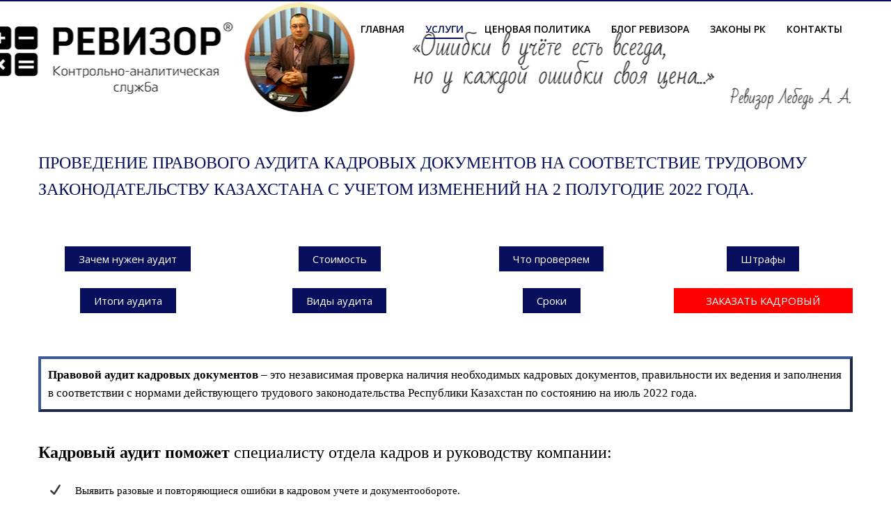

--- FILE ---
content_type: text/html; charset=UTF-8
request_url: https://revisor.kz/ka/
body_size: 187773
content:
<!DOCTYPE html>
<html lang="ru-RU">
<head>
<meta charset="UTF-8">
<meta name="viewport" content="width=device-width, initial-scale=1">
<link rel="profile" href="http://gmpg.org/xfn/11">
<link rel="pingback" href="https://revisor.kz/xmlrpc.php">
<title>Ревизор</title>
<meta name='robots' content='max-image-preview:large' />
<link rel='dns-prefetch' href='//fonts.googleapis.com' />
<link rel="alternate" type="application/rss+xml" title="Ревизор &raquo; Лента" href="https://revisor.kz/feed/" />
<link rel="alternate" type="application/rss+xml" title="Ревизор &raquo; Лента комментариев" href="https://revisor.kz/comments/feed/" />
<script type="text/javascript">
/* <![CDATA[ */
window._wpemojiSettings = {"baseUrl":"https:\/\/s.w.org\/images\/core\/emoji\/14.0.0\/72x72\/","ext":".png","svgUrl":"https:\/\/s.w.org\/images\/core\/emoji\/14.0.0\/svg\/","svgExt":".svg","source":{"concatemoji":"https:\/\/revisor.kz\/wp-includes\/js\/wp-emoji-release.min.js?ver=6.4.7"}};
/*! This file is auto-generated */
!function(i,n){var o,s,e;function c(e){try{var t={supportTests:e,timestamp:(new Date).valueOf()};sessionStorage.setItem(o,JSON.stringify(t))}catch(e){}}function p(e,t,n){e.clearRect(0,0,e.canvas.width,e.canvas.height),e.fillText(t,0,0);var t=new Uint32Array(e.getImageData(0,0,e.canvas.width,e.canvas.height).data),r=(e.clearRect(0,0,e.canvas.width,e.canvas.height),e.fillText(n,0,0),new Uint32Array(e.getImageData(0,0,e.canvas.width,e.canvas.height).data));return t.every(function(e,t){return e===r[t]})}function u(e,t,n){switch(t){case"flag":return n(e,"\ud83c\udff3\ufe0f\u200d\u26a7\ufe0f","\ud83c\udff3\ufe0f\u200b\u26a7\ufe0f")?!1:!n(e,"\ud83c\uddfa\ud83c\uddf3","\ud83c\uddfa\u200b\ud83c\uddf3")&&!n(e,"\ud83c\udff4\udb40\udc67\udb40\udc62\udb40\udc65\udb40\udc6e\udb40\udc67\udb40\udc7f","\ud83c\udff4\u200b\udb40\udc67\u200b\udb40\udc62\u200b\udb40\udc65\u200b\udb40\udc6e\u200b\udb40\udc67\u200b\udb40\udc7f");case"emoji":return!n(e,"\ud83e\udef1\ud83c\udffb\u200d\ud83e\udef2\ud83c\udfff","\ud83e\udef1\ud83c\udffb\u200b\ud83e\udef2\ud83c\udfff")}return!1}function f(e,t,n){var r="undefined"!=typeof WorkerGlobalScope&&self instanceof WorkerGlobalScope?new OffscreenCanvas(300,150):i.createElement("canvas"),a=r.getContext("2d",{willReadFrequently:!0}),o=(a.textBaseline="top",a.font="600 32px Arial",{});return e.forEach(function(e){o[e]=t(a,e,n)}),o}function t(e){var t=i.createElement("script");t.src=e,t.defer=!0,i.head.appendChild(t)}"undefined"!=typeof Promise&&(o="wpEmojiSettingsSupports",s=["flag","emoji"],n.supports={everything:!0,everythingExceptFlag:!0},e=new Promise(function(e){i.addEventListener("DOMContentLoaded",e,{once:!0})}),new Promise(function(t){var n=function(){try{var e=JSON.parse(sessionStorage.getItem(o));if("object"==typeof e&&"number"==typeof e.timestamp&&(new Date).valueOf()<e.timestamp+604800&&"object"==typeof e.supportTests)return e.supportTests}catch(e){}return null}();if(!n){if("undefined"!=typeof Worker&&"undefined"!=typeof OffscreenCanvas&&"undefined"!=typeof URL&&URL.createObjectURL&&"undefined"!=typeof Blob)try{var e="postMessage("+f.toString()+"("+[JSON.stringify(s),u.toString(),p.toString()].join(",")+"));",r=new Blob([e],{type:"text/javascript"}),a=new Worker(URL.createObjectURL(r),{name:"wpTestEmojiSupports"});return void(a.onmessage=function(e){c(n=e.data),a.terminate(),t(n)})}catch(e){}c(n=f(s,u,p))}t(n)}).then(function(e){for(var t in e)n.supports[t]=e[t],n.supports.everything=n.supports.everything&&n.supports[t],"flag"!==t&&(n.supports.everythingExceptFlag=n.supports.everythingExceptFlag&&n.supports[t]);n.supports.everythingExceptFlag=n.supports.everythingExceptFlag&&!n.supports.flag,n.DOMReady=!1,n.readyCallback=function(){n.DOMReady=!0}}).then(function(){return e}).then(function(){var e;n.supports.everything||(n.readyCallback(),(e=n.source||{}).concatemoji?t(e.concatemoji):e.wpemoji&&e.twemoji&&(t(e.twemoji),t(e.wpemoji)))}))}((window,document),window._wpemojiSettings);
/* ]]> */
</script>
<link rel='stylesheet' id='pt-cv-public-style-css' href='https://revisor.kz/wp-content/plugins/content-views-query-and-display-post-page/public/assets/css/cv.css?ver=3.6.2' type='text/css' media='all' />
<link rel='stylesheet' id='easy-modal-site-css' href='https://revisor.kz/wp-content/plugins/easy-modal/assets/styles/easy-modal-site.css?ver=0.1' type='text/css' media='all' />
<style id='wp-emoji-styles-inline-css' type='text/css'>

	img.wp-smiley, img.emoji {
		display: inline !important;
		border: none !important;
		box-shadow: none !important;
		height: 1em !important;
		width: 1em !important;
		margin: 0 0.07em !important;
		vertical-align: -0.1em !important;
		background: none !important;
		padding: 0 !important;
	}
</style>
<link rel='stylesheet' id='wp-block-library-css' href='https://revisor.kz/wp-includes/css/dist/block-library/style.min.css?ver=6.4.7' type='text/css' media='all' />
<style id='classic-theme-styles-inline-css' type='text/css'>
/*! This file is auto-generated */
.wp-block-button__link{color:#fff;background-color:#32373c;border-radius:9999px;box-shadow:none;text-decoration:none;padding:calc(.667em + 2px) calc(1.333em + 2px);font-size:1.125em}.wp-block-file__button{background:#32373c;color:#fff;text-decoration:none}
</style>
<style id='global-styles-inline-css' type='text/css'>
body{--wp--preset--color--black: #000000;--wp--preset--color--cyan-bluish-gray: #abb8c3;--wp--preset--color--white: #ffffff;--wp--preset--color--pale-pink: #f78da7;--wp--preset--color--vivid-red: #cf2e2e;--wp--preset--color--luminous-vivid-orange: #ff6900;--wp--preset--color--luminous-vivid-amber: #fcb900;--wp--preset--color--light-green-cyan: #7bdcb5;--wp--preset--color--vivid-green-cyan: #00d084;--wp--preset--color--pale-cyan-blue: #8ed1fc;--wp--preset--color--vivid-cyan-blue: #0693e3;--wp--preset--color--vivid-purple: #9b51e0;--wp--preset--gradient--vivid-cyan-blue-to-vivid-purple: linear-gradient(135deg,rgba(6,147,227,1) 0%,rgb(155,81,224) 100%);--wp--preset--gradient--light-green-cyan-to-vivid-green-cyan: linear-gradient(135deg,rgb(122,220,180) 0%,rgb(0,208,130) 100%);--wp--preset--gradient--luminous-vivid-amber-to-luminous-vivid-orange: linear-gradient(135deg,rgba(252,185,0,1) 0%,rgba(255,105,0,1) 100%);--wp--preset--gradient--luminous-vivid-orange-to-vivid-red: linear-gradient(135deg,rgba(255,105,0,1) 0%,rgb(207,46,46) 100%);--wp--preset--gradient--very-light-gray-to-cyan-bluish-gray: linear-gradient(135deg,rgb(238,238,238) 0%,rgb(169,184,195) 100%);--wp--preset--gradient--cool-to-warm-spectrum: linear-gradient(135deg,rgb(74,234,220) 0%,rgb(151,120,209) 20%,rgb(207,42,186) 40%,rgb(238,44,130) 60%,rgb(251,105,98) 80%,rgb(254,248,76) 100%);--wp--preset--gradient--blush-light-purple: linear-gradient(135deg,rgb(255,206,236) 0%,rgb(152,150,240) 100%);--wp--preset--gradient--blush-bordeaux: linear-gradient(135deg,rgb(254,205,165) 0%,rgb(254,45,45) 50%,rgb(107,0,62) 100%);--wp--preset--gradient--luminous-dusk: linear-gradient(135deg,rgb(255,203,112) 0%,rgb(199,81,192) 50%,rgb(65,88,208) 100%);--wp--preset--gradient--pale-ocean: linear-gradient(135deg,rgb(255,245,203) 0%,rgb(182,227,212) 50%,rgb(51,167,181) 100%);--wp--preset--gradient--electric-grass: linear-gradient(135deg,rgb(202,248,128) 0%,rgb(113,206,126) 100%);--wp--preset--gradient--midnight: linear-gradient(135deg,rgb(2,3,129) 0%,rgb(40,116,252) 100%);--wp--preset--font-size--small: 13px;--wp--preset--font-size--medium: 20px;--wp--preset--font-size--large: 36px;--wp--preset--font-size--x-large: 42px;--wp--preset--spacing--20: 0.44rem;--wp--preset--spacing--30: 0.67rem;--wp--preset--spacing--40: 1rem;--wp--preset--spacing--50: 1.5rem;--wp--preset--spacing--60: 2.25rem;--wp--preset--spacing--70: 3.38rem;--wp--preset--spacing--80: 5.06rem;--wp--preset--shadow--natural: 6px 6px 9px rgba(0, 0, 0, 0.2);--wp--preset--shadow--deep: 12px 12px 50px rgba(0, 0, 0, 0.4);--wp--preset--shadow--sharp: 6px 6px 0px rgba(0, 0, 0, 0.2);--wp--preset--shadow--outlined: 6px 6px 0px -3px rgba(255, 255, 255, 1), 6px 6px rgba(0, 0, 0, 1);--wp--preset--shadow--crisp: 6px 6px 0px rgba(0, 0, 0, 1);}:where(.is-layout-flex){gap: 0.5em;}:where(.is-layout-grid){gap: 0.5em;}body .is-layout-flow > .alignleft{float: left;margin-inline-start: 0;margin-inline-end: 2em;}body .is-layout-flow > .alignright{float: right;margin-inline-start: 2em;margin-inline-end: 0;}body .is-layout-flow > .aligncenter{margin-left: auto !important;margin-right: auto !important;}body .is-layout-constrained > .alignleft{float: left;margin-inline-start: 0;margin-inline-end: 2em;}body .is-layout-constrained > .alignright{float: right;margin-inline-start: 2em;margin-inline-end: 0;}body .is-layout-constrained > .aligncenter{margin-left: auto !important;margin-right: auto !important;}body .is-layout-constrained > :where(:not(.alignleft):not(.alignright):not(.alignfull)){max-width: var(--wp--style--global--content-size);margin-left: auto !important;margin-right: auto !important;}body .is-layout-constrained > .alignwide{max-width: var(--wp--style--global--wide-size);}body .is-layout-flex{display: flex;}body .is-layout-flex{flex-wrap: wrap;align-items: center;}body .is-layout-flex > *{margin: 0;}body .is-layout-grid{display: grid;}body .is-layout-grid > *{margin: 0;}:where(.wp-block-columns.is-layout-flex){gap: 2em;}:where(.wp-block-columns.is-layout-grid){gap: 2em;}:where(.wp-block-post-template.is-layout-flex){gap: 1.25em;}:where(.wp-block-post-template.is-layout-grid){gap: 1.25em;}.has-black-color{color: var(--wp--preset--color--black) !important;}.has-cyan-bluish-gray-color{color: var(--wp--preset--color--cyan-bluish-gray) !important;}.has-white-color{color: var(--wp--preset--color--white) !important;}.has-pale-pink-color{color: var(--wp--preset--color--pale-pink) !important;}.has-vivid-red-color{color: var(--wp--preset--color--vivid-red) !important;}.has-luminous-vivid-orange-color{color: var(--wp--preset--color--luminous-vivid-orange) !important;}.has-luminous-vivid-amber-color{color: var(--wp--preset--color--luminous-vivid-amber) !important;}.has-light-green-cyan-color{color: var(--wp--preset--color--light-green-cyan) !important;}.has-vivid-green-cyan-color{color: var(--wp--preset--color--vivid-green-cyan) !important;}.has-pale-cyan-blue-color{color: var(--wp--preset--color--pale-cyan-blue) !important;}.has-vivid-cyan-blue-color{color: var(--wp--preset--color--vivid-cyan-blue) !important;}.has-vivid-purple-color{color: var(--wp--preset--color--vivid-purple) !important;}.has-black-background-color{background-color: var(--wp--preset--color--black) !important;}.has-cyan-bluish-gray-background-color{background-color: var(--wp--preset--color--cyan-bluish-gray) !important;}.has-white-background-color{background-color: var(--wp--preset--color--white) !important;}.has-pale-pink-background-color{background-color: var(--wp--preset--color--pale-pink) !important;}.has-vivid-red-background-color{background-color: var(--wp--preset--color--vivid-red) !important;}.has-luminous-vivid-orange-background-color{background-color: var(--wp--preset--color--luminous-vivid-orange) !important;}.has-luminous-vivid-amber-background-color{background-color: var(--wp--preset--color--luminous-vivid-amber) !important;}.has-light-green-cyan-background-color{background-color: var(--wp--preset--color--light-green-cyan) !important;}.has-vivid-green-cyan-background-color{background-color: var(--wp--preset--color--vivid-green-cyan) !important;}.has-pale-cyan-blue-background-color{background-color: var(--wp--preset--color--pale-cyan-blue) !important;}.has-vivid-cyan-blue-background-color{background-color: var(--wp--preset--color--vivid-cyan-blue) !important;}.has-vivid-purple-background-color{background-color: var(--wp--preset--color--vivid-purple) !important;}.has-black-border-color{border-color: var(--wp--preset--color--black) !important;}.has-cyan-bluish-gray-border-color{border-color: var(--wp--preset--color--cyan-bluish-gray) !important;}.has-white-border-color{border-color: var(--wp--preset--color--white) !important;}.has-pale-pink-border-color{border-color: var(--wp--preset--color--pale-pink) !important;}.has-vivid-red-border-color{border-color: var(--wp--preset--color--vivid-red) !important;}.has-luminous-vivid-orange-border-color{border-color: var(--wp--preset--color--luminous-vivid-orange) !important;}.has-luminous-vivid-amber-border-color{border-color: var(--wp--preset--color--luminous-vivid-amber) !important;}.has-light-green-cyan-border-color{border-color: var(--wp--preset--color--light-green-cyan) !important;}.has-vivid-green-cyan-border-color{border-color: var(--wp--preset--color--vivid-green-cyan) !important;}.has-pale-cyan-blue-border-color{border-color: var(--wp--preset--color--pale-cyan-blue) !important;}.has-vivid-cyan-blue-border-color{border-color: var(--wp--preset--color--vivid-cyan-blue) !important;}.has-vivid-purple-border-color{border-color: var(--wp--preset--color--vivid-purple) !important;}.has-vivid-cyan-blue-to-vivid-purple-gradient-background{background: var(--wp--preset--gradient--vivid-cyan-blue-to-vivid-purple) !important;}.has-light-green-cyan-to-vivid-green-cyan-gradient-background{background: var(--wp--preset--gradient--light-green-cyan-to-vivid-green-cyan) !important;}.has-luminous-vivid-amber-to-luminous-vivid-orange-gradient-background{background: var(--wp--preset--gradient--luminous-vivid-amber-to-luminous-vivid-orange) !important;}.has-luminous-vivid-orange-to-vivid-red-gradient-background{background: var(--wp--preset--gradient--luminous-vivid-orange-to-vivid-red) !important;}.has-very-light-gray-to-cyan-bluish-gray-gradient-background{background: var(--wp--preset--gradient--very-light-gray-to-cyan-bluish-gray) !important;}.has-cool-to-warm-spectrum-gradient-background{background: var(--wp--preset--gradient--cool-to-warm-spectrum) !important;}.has-blush-light-purple-gradient-background{background: var(--wp--preset--gradient--blush-light-purple) !important;}.has-blush-bordeaux-gradient-background{background: var(--wp--preset--gradient--blush-bordeaux) !important;}.has-luminous-dusk-gradient-background{background: var(--wp--preset--gradient--luminous-dusk) !important;}.has-pale-ocean-gradient-background{background: var(--wp--preset--gradient--pale-ocean) !important;}.has-electric-grass-gradient-background{background: var(--wp--preset--gradient--electric-grass) !important;}.has-midnight-gradient-background{background: var(--wp--preset--gradient--midnight) !important;}.has-small-font-size{font-size: var(--wp--preset--font-size--small) !important;}.has-medium-font-size{font-size: var(--wp--preset--font-size--medium) !important;}.has-large-font-size{font-size: var(--wp--preset--font-size--large) !important;}.has-x-large-font-size{font-size: var(--wp--preset--font-size--x-large) !important;}
.wp-block-navigation a:where(:not(.wp-element-button)){color: inherit;}
:where(.wp-block-post-template.is-layout-flex){gap: 1.25em;}:where(.wp-block-post-template.is-layout-grid){gap: 1.25em;}
:where(.wp-block-columns.is-layout-flex){gap: 2em;}:where(.wp-block-columns.is-layout-grid){gap: 2em;}
.wp-block-pullquote{font-size: 1.5em;line-height: 1.6;}
</style>
<link rel='stylesheet' id='contact-form-7-css' href='https://revisor.kz/wp-content/plugins/contact-form-7/includes/css/styles.css?ver=5.8.5' type='text/css' media='all' />
<link rel='stylesheet' id='jquery-bxslider-css' href='https://revisor.kz/wp-content/themes/hashone/css/jquery.bxslider.css?ver=4.1.2' type='text/css' media='all' />
<link rel='stylesheet' id='animate-css' href='https://revisor.kz/wp-content/themes/hashone/css/animate.css?ver=1.0' type='text/css' media='all' />
<link rel='stylesheet' id='font-awesome-css' href='https://revisor.kz/wp-content/themes/hashone/css/font-awesome.css?ver=4.4.0' type='text/css' media='all' />
<link rel='stylesheet' id='owl-carousel-css' href='https://revisor.kz/wp-content/themes/hashone/css/owl.carousel.css?ver=1.3.3' type='text/css' media='all' />
<link rel='stylesheet' id='owl-theme-css' href='https://revisor.kz/wp-content/themes/hashone/css/owl.theme.css?ver=1.3.3' type='text/css' media='all' />
<link rel='stylesheet' id='nivo-lightbox-css' href='https://revisor.kz/wp-content/themes/hashone/css/nivo-lightbox.css?ver=1.3.3' type='text/css' media='all' />
<link rel='stylesheet' id='hashone-style-css' href='https://revisor.kz/wp-content/themes/hashone/style.css?ver=1.0' type='text/css' media='all' />
<link rel='stylesheet' id='hashone-fonts-css' href='//fonts.googleapis.com/css?family=Open+Sans:400,300,600,700|Roboto+Condensed:300italic,400italic,700italic,400,300,700&#038;subset=latin,latin-ext' type='text/css' media='all' />
<link rel='stylesheet' id='fancybox-css' href='https://revisor.kz/wp-content/plugins/easy-fancybox/fancybox/1.5.4/jquery.fancybox.min.css?ver=6.4.7' type='text/css' media='screen' />
<script type="text/javascript" src="https://revisor.kz/wp-includes/js/jquery/jquery.min.js?ver=3.7.1" id="jquery-core-js"></script>
<script type="text/javascript" src="https://revisor.kz/wp-includes/js/jquery/jquery-migrate.min.js?ver=3.4.1" id="jquery-migrate-js"></script>
<link rel="https://api.w.org/" href="https://revisor.kz/wp-json/" /><link rel="alternate" type="application/json" href="https://revisor.kz/wp-json/wp/v2/pages/597" /><link rel="EditURI" type="application/rsd+xml" title="RSD" href="https://revisor.kz/xmlrpc.php?rsd" />
<meta name="generator" content="WordPress 6.4.7" />
<link rel="canonical" href="https://revisor.kz/ka/" />
<link rel='shortlink' href='https://revisor.kz/?p=597' />
		<!-- Custom Logo: hide header text -->
		<style id="custom-logo-css" type="text/css">
			.hs-site-title, .hs-site-description {
				position: absolute;
				clip: rect(1px, 1px, 1px, 1px);
			}
		</style>
		<link rel="alternate" type="application/json+oembed" href="https://revisor.kz/wp-json/oembed/1.0/embed?url=https%3A%2F%2Frevisor.kz%2Fka%2F" />
<link rel="alternate" type="text/xml+oembed" href="https://revisor.kz/wp-json/oembed/1.0/embed?url=https%3A%2F%2Frevisor.kz%2Fka%2F&#038;format=xml" />
<style>.hs-main-header,#hs-home-slider-section{background-image: url(https://revisor.kz/wp-content/uploads/01.jpg)}.hs-service-left-bg{ background-image:url(https://revisor.kz/wp-content/uploads/02.jpg);}#hs-counter-section{ background-image:url(https://revisor.kz/wp-content/uploads/02.jpg);}#hs-contact-section{ background-image:url(https://revisor.kz/wp-content/uploads/03.jpg);}</style><link rel="icon" href="https://revisor.kz/wp-content/uploads/favicon.png" sizes="32x32" />
<link rel="icon" href="https://revisor.kz/wp-content/uploads/favicon.png" sizes="192x192" />
<link rel="apple-touch-icon" href="https://revisor.kz/wp-content/uploads/favicon.png" />
<meta name="msapplication-TileImage" content="https://revisor.kz/wp-content/uploads/favicon.png" />

<!-- Global site tag (gtag.js) - Google Analytics -->
<script async src="https://www.googletagmanager.com/gtag/js?id=UA-117690943-1"></script>
<script>
  window.dataLayer = window.dataLayer || [];
  function gtag(){dataLayer.push(arguments);}
  gtag('js', new Date());

  gtag('config', 'UA-117690943-1');
</script>

<script src="//static-login.sendpulse.com/apps/fc3/build/loader.js" sp-form-id="69d5ad99aa3728cc135bd4aec351035d5256f1a386b5da1169ee65de8d254f5c"></script>

</head>
<body class="page-template-default page page-id-597 hs_no_sidebar">
<div id="hs-page">
		<header id="hs-masthead" class="hs-site-header hs-clearfix hs-white">
		<div class="hs-container">
			<div id="hs-site-branding">
									<p class="hs-site-title"><a href="https://revisor.kz/" rel="home">Ревизор</a></p>
										
					<p class="hs-site-description">Контрольно-аналитическая служба</p>
							</div>
			<nav id="hs-site-navigation" class="hs-main-navigation">
				<div class="hs-toggle-menu"><span></span></div>
				<div class="hs-menu"><ul id="menu-%d0%9c%d0%b5%d0%bd%d1%8e-revisor" class="hs-clearfix"><li id="menu-item-16" class="menu-item menu-item-type-custom menu-item-object-custom menu-item-home menu-item-16"><a href="https://revisor.kz">Главная</a></li>
<li id="menu-item-505" class="menu-item menu-item-type-post_type menu-item-object-page current-menu-ancestor current-menu-parent current_page_parent current_page_ancestor menu-item-has-children menu-item-505"><a href="https://revisor.kz/services/">Услуги</a>
<ul class="sub-menu">
	<li id="menu-item-1315" class="menu-item menu-item-type-post_type menu-item-object-page menu-item-1315"><a href="https://revisor.kz/nalogovui-konsalting/">Налоговый консалтинг</a></li>
	<li id="menu-item-1414" class="menu-item menu-item-type-post_type menu-item-object-page menu-item-1414"><a href="https://revisor.kz/slygba-vnytrennego-aydita/">Служба внутреннего аудита</a></li>
	<li id="menu-item-250" class="menu-item menu-item-type-post_type menu-item-object-page menu-item-250"><a href="https://revisor.kz/obzornui-vnytrenii-aydit/">Экспресс-проверка учёта</a></li>
	<li id="menu-item-277" class="menu-item menu-item-type-post_type menu-item-object-page menu-item-277"><a href="https://revisor.kz/revizionnaya-proverka-buhgalterskogo-i-nalogovogo-ycheta/">Ревизионная проверка</a></li>
	<li id="menu-item-251" class="menu-item menu-item-type-custom menu-item-object-custom current-menu-item menu-item-251"><a href="//revisor.kz/ka/" aria-current="page">Кадровый аудит</a></li>
</ul>
</li>
<li id="menu-item-947" class="menu-item menu-item-type-post_type menu-item-object-page menu-item-947"><a href="https://revisor.kz/politika-cen/">Ценовая политика</a></li>
<li id="menu-item-22" class="menu-item menu-item-type-post_type menu-item-object-page menu-item-22"><a href="https://revisor.kz/blog/">Блог ревизора</a></li>
<li id="menu-item-1157" class="menu-item menu-item-type-post_type menu-item-object-page menu-item-1157"><a href="https://revisor.kz/zakonu/">Законы РК</a></li>
<li id="menu-item-755" class="menu-item menu-item-type-post_type menu-item-object-page menu-item-755"><a href="https://revisor.kz/contact/">Контакты</a></li>
</ul></div>			</nav>
		</div>					
	</header>
	<div id="hs-content" class="hs-site-content hs-clearfix"><header class="hs-main-header">
	<div class="hs-container">
			</div>
</header>
<div class="hs-container">
	<div id="primary" class="content-area">
		<main id="main" class="site-main" role="main">
							 
<article id="post-597" class="post-597 page type-page status-publish hentry">
	<div class="entry-content">
		<p><meta name="Description" content="Ревизор Контрольно-аналитическая служба. Проверка бухгалтерского, налогового и кадрового учета. 8 (71 82) 78-22-54 / 39-32-02"></p>
<p><meta name="keywords" content="профессия кадрового аудитора, получить профессию кадрового аудитора, карьера кадрового аудитора, проведение внутреннего кадрового аудита, ревизия кадровых документов, ревизия трудовых договоров, ревизия кадровых процедур, ревизия кадрового отдела, ревизия кадровой службы,  анализ кадровой документации, анализ кадровой работы, проверка кадровой работы, оценка кадровых специалистов, оценка инспектора по кадрам, проверка инспектора по кадрам, аудит инспектора по кадрам, проверка специалиста по кадровой работе, кадровая работа проверка, служка кадрового аудита, кадровый юридический аудит, курсы по кадровому аудиту, кадровый аудит своими силами, специалиста по кадровому аудиту, курсы для кадровых аудиторов, семинары по кадровому аудиту, самоучитель по кадровому аудиту, семинары по кадровому аудиту, чек-лист аудит кадрового учета, кадровый аудит, как провести кадровый аудит, зачем нужен кадровый аудит, кто проводит кадровый аудит, аудит кадрового учета, аудит кадровых документов, аудит трудового договора, аудит трудовой книжки, аудит отдела персонала, аудит hr отдела, аудит работы отдела кадров, аудит кадровой службы, аудит кадровой документации, кадровый аудит в казахстане, кто проводит аудит в казахстане, обязательный кадровый аудит, аудит в кадрах, инспектор по кадровому аудиту, внутренняя проверка кадров, как проверить кадровые документы, аудит при смене кадровика, ошибки в кадровых документах, ошибки в кадровом деле, как исправить ошибки в кадровых документах, постановка кадрового делопроизводства с нуля, сопровождение проверки аудитором, аудит кадровой документации, кадровый аудит организации, проведение кадрового аудита, аудит кадрового учета, аудит кадровых документов, кадровый аудит стоимость, аудит кадрового делопроизводства, аудит кадров, кадровый аудит в организации, кадровый аудит организации это, аудит кадровой работы, услуги кадрового аудита, стоимость кадрового аудита, кадровый аудит это, проведение кадрового аудита стоимость, кадровый аудит заказать, аудит отдела кадров, кадровый аудит на предприятии, кадровый аудит цена, как провести кадровый аудит самостоятельно, аудит кадрового делопроизводства это, аудит кадровой документации стоимость, акт проверки кадрового делопроизводства, аутсорсинг кадрового учета, аудит кадровой службы, аудит делопроизводства компании, аудит кадрового документооборота, кадровый аудит пример, кадровый аудит стоимость услуг, кадровый аудит экспертиза кадровой документации, Консультация налогового аудитора рк, налоговый аудитор рк, налоговый аудитор казахстан, консультация по аудиту налогов, сопровождение проверки аудитором, Кадровый аудит в организации, ошибки ведения кадрового учёта и делопроизводства, правильность оформления кадровых документов, аудит кадровых процедур, ревизия личных дел работников, проверка личных дел  работников, проверка перед трудовым спором, система кадровой документации, кадровый аудит, обучение в Алматы, трудовые споры, согласительная комиссия, практика разрешения трудовых споров, юрист по трудовому праву, обучение кадровиков, обучение юристов по трудовому законодательству, кадровый учет, кадровое администрирование, трудовой кодекс Республики Казахстан, консультант по трудовому праву, внешний кадровый аудит, методика проведения кадрового аудита, методика разрешения трудовых споров в досудебном порядке, аудит кадрового делопроизводства, аудит соблюдения трудового законодательства, курсы по трудовому праву и кадровому делопроизводству, повышение квалификации кадровых специалистов, Онлайн курсы внутреннего аудита кадровых документов. Подготовка к проверке ГИТ. Дистанционное обучение, Дистанционное онлайн и очное обучение по управлению персоналом и кадровому делопроизводству для кадровиков, начальников отделов кадров по профстандартам с выдачей диплома или удостоверения, курсы кадрового делопроизводства, кадровое делопроизводство онлайн, кадровое делопроизводство с нуля, специалист по кадровому делопроизводству,, кадровое делопроизводство обучение,  курсы кадровое делопроизводство с нуля, управление персоналом обучение, курсы обучения кадровому делопроизводству, дистанционное обучение переподготовка управление персоналом, курсы повышения квалификации управление персоналом, онлайн курсы обучения кадровиков, кадровое делопроизводство дистанционно, курсы кадрового делопроизводства, курсы обучения по управлению персоналом, онлайн, дистанционно, кадровое делопроизводство +с нуля, специалист +по кадровому делопроизводству, менеджер по персоналу, on-line обучение, от простого к сложному, индивидуальный график обучения, бесплатный доступ, цены, управление персоналом, дистанционное обучение управление персоналом профессиональное обучение управление персоналом, специалист +по управлению персоналом обучение, Курс «Кадровая работа в современной организации, Решение сложных и спорных вопросов с учетом изменений в трудовом законодательстве и кадровом делопроизводстве в 2022 году, онлайн и очное офлайн обучение кадровиков в Алматы, курсы для начальников отдела кадров, проверка и восстановление данных кадрового учета, оценка правильности оформления и ведения кадровых документов с учетом всех изменений в ТК РК 2022 году, анализ состояния кадрового делопроизводства, выявление нарушений, несоответствий, ошибок в оформлении кадровых документов, оценка рисков наложения санкций при проведении проверок и в случае возникновения трудовых конфликтов, отчет с рекомендациями по устранению выявленных замечаний и нарушений,  изучения/экспертизы документов кадрового делопроизводства, Проведение кадрового аудита (аудита кадрового делопроизводства), комплексный анализ кадровой документации и проверка её соответствия требованиям законодательства Республики Казахстан, услуги по тщательной проверке и доскональному анализу всей кадровой документации, объективную информацию о состоянии кадрового делопроизводства и выявить потенциальные риски ведения кадровой работы, степень соответствия кадровых документов требованиям действующего законодательства, Рекомендации по устранению выявленных нарушений и исправлению всех ошибок, которые были обнаружены в результате кадрового аудита, печень выявленных нарушений и несоответствий в оформлении, ведении и хранении кадровых документов, с указанием ссылок на законодательство и описанием возможных санкций"></p>
<p><title>Проведение правового аудита кадровых документов на соответствие трудовому законодательству Казахстана с учетом изменений на 2 полугодие 2022 года.</title></p>
<div align="left">
<p><font size="5" color="#070F5C" style="text-transform: uppercase;">Проведение правового аудита кадровых документов на соответствие трудовому законодательству Казахстана с учетом изменений на 2 полугодие 2022 года.</font><br />
&nbsp;<br />
<center><br />
<div class="su-row">
<div class="su-column su-column-size-1-4"><div class="su-column-inner su-u-clearfix su-u-trim">
<a href="#3"><button>Зачем нужен аудит</button></a><br />
&nbsp;<br />
<a href="#4"><button>Итоги аудита</button></a><br />
</div></div>
<div class="su-column su-column-size-1-4"><div class="su-column-inner su-u-clearfix su-u-trim">
<a href="#5"><button>Стоимость</button></a><br />
&nbsp;<br />
<a href="#1"><button>Виды аудита</button></a><br />
</div></div>
<div class="su-column su-column-size-1-4"><div class="su-column-inner su-u-clearfix su-u-trim">
<a href="#2"><button>Что проверяем</button></a><br />
&nbsp;<br />
<a href="#8"><button>Сроки</button></a><br />
</div></div>
<div class="su-column su-column-size-1-4"><div class="su-column-inner su-u-clearfix su-u-trim">
<a href="#6"><button>Штрафы</button></a><br />
&nbsp;<br />
<a href="#7"><button style="background: red">ЗАКАЗАТЬ КАДРОВЫЙ АУДИТ</button></a><br />
</div></div>
</div>
<p>&nbsp;</p>
<p class="brd" align="left"><strong>Правовой аудит кадровых документов</strong> – это независимая проверка наличия необходимых кадровых документов, правильности их ведения и заполнения в соответствии с нормами действующего трудового законодательства Республики Казахстан по состоянию на июль 2022 года.</p>
<p> </center></p>
<p>&nbsp; <a id="3"></a><br />
<font size="5"><strong>Кадровый аудит поможет</strong> специалисту отдела кадров и руководству компании:</font><br />
&nbsp;<br />
&nbsp; &nbsp; ✔ &nbsp; &nbsp; Выявить разовые и повторяющиеся ошибки в кадровом учете и документообороте.<br />
&nbsp; &nbsp; ✔ &nbsp; &nbsp; Подготовиться к проверке государственных инспекторов труда.<br />
&nbsp; &nbsp; ✔ &nbsp; &nbsp; Минимизировать судебные конфликты с работниками.<br />
&nbsp; &nbsp; ✔ &nbsp; &nbsp; Сократить, а иногда и вовсе исключить издержки на штрафы и пени за нарушение трудового законодательства РК.<br />
&nbsp; &nbsp; ✔ &nbsp; &nbsp; Оценить профессиональных уровень работника отдела кадров.<br />
&nbsp; &nbsp; ✔ &nbsp; &nbsp; Оптимизировать делопроизводство в отделе кадров — исключить лишние или дублирующие процедуры, наладить работу компьютерных программ.<br />
&nbsp; <a id="2"></a></p>
<p><font size="5" color="#070F5C">В РАМКАХ ПРОВЕДЕНИЯ ПРАВОВОГО АУДИТА КАДРОВЫХ ДОКУМЕНТОВ:</font><br />
&nbsp;<br />
&nbsp; &nbsp; ✔ &nbsp; &nbsp; оценивается текущее состояние кадровой документации Заказчика,<br />
&nbsp; &nbsp; ✔ &nbsp; &nbsp; производится оценка финансовых и правовых рисков, связанных с некорректным применением норм трудового законодательства при составлении кадровых<br />
&nbsp; &nbsp; &nbsp; &nbsp; &nbsp; &nbsp; документов и осуществлении кадровых процедур со стороны Заказчика,<br />
&nbsp; &nbsp; ✔ &nbsp; &nbsp; проводится юридический анализ трудовых договоров и доп. соглашений, сроков заключения ТД, приказов по осн. деятельности и личному составу,<br />
&nbsp; &nbsp; ✔ &nbsp; &nbsp; оценивается система хранения и обработки кадровой документации, своевременность и правильность ее оформления (трудовые книжки, журналы и<br />
&nbsp; &nbsp; &nbsp; &nbsp; &nbsp; &nbsp; регистры учета, реестры приказов и др.)<br />
&nbsp; &nbsp; ✔ &nbsp; &nbsp; путем составления правового заключения с указанием ошибок, неточностей, нарушений даются рекомендации по исправлению и дальнейшему ведению<br />
&nbsp; &nbsp; &nbsp; &nbsp; &nbsp; &nbsp; всего объема кадровых документов, имеющихся в наличии в организации Заказчика.</p>
<p>&nbsp; <a id="3"></a><br />
<font size="5" color="#070F5C">ПО ЗАВЕРШЕНИЮ КАДРОВОГО АУДИТА ЗАКАЗЧИК ПОЛУЧАЕТ:</font><br />
&nbsp;<br />
&nbsp; &nbsp; ✔ &nbsp; &nbsp; экспертное заключение о текущем состоянии кадрового делопроизводства;<br />
&nbsp; &nbsp; ✔ &nbsp; &nbsp; рекомендации по устранению ошибок, нарушений и недочетов в кадровых документах;<br />
&nbsp; &nbsp; ✔ &nbsp; &nbsp; рекомендации по внесению корректив в процедуры кадрового делопроизводства;<br />
&nbsp; &nbsp; ✔ &nbsp; &nbsp; рекомендации по восстановлению кадровых документов;<br />
&nbsp; &nbsp; ✔ &nbsp; &nbsp; отчет по результатам экспертизы содержания локальных нормативных актов.<br />
&nbsp;<br />
Дополнительно мы готовы предложить услуги по восстановлению кадровых документов.</p>
<p>&nbsp;<br />
<a id="5"></a><font size="5" color="#070F5C"><strong>СТОИМОСТЬ КАДРОВОГО АУДИТА:</strong></font><br />
&nbsp;<br />
Стоимость <strong>кадрового аудита по тарифу &#171;СТАНДАРТ&#187;</strong> за 1 календарный год методом выборочной проверки без учета добавочных коэффициентов:</p>
<ul>
<li>Количество штат. единиц: до 10 <strong>187.500 ₸</strong></li>
<li>Количество штат. единиц: до 50 <strong>593.750 ₸</strong></li>
<li>Количество штат. единиц: до 100 <strong>287.500 ₸</strong></li>
<li>Количество штат. единиц: до 150 <strong>337.500 ₸</strong></li>
<li>Количество штат. единиц: до 200 <strong>450.000 ₸</strong></li>
<li>Количество штат. единиц: до 250 <strong>575.000 ₸</strong></li>
<li>Количество штат. единиц: до 300 <strong>750.000 ₸</strong></li>
<li>Количество штат. единиц: до 350 <strong>912.500 ₸</strong></li>
<li>Количество штат. единиц: до 400 <strong>1.350.000 ₸</strong></li>
<li>Количество штат. единиц: до 450 <strong>1.525.000 ₸</strong></li>
<li>Количество штат. единиц: до 500 <strong>1.750.000 ₸</strong></li>
</ul>
<p>&nbsp;<br />
Стоимость <strong>кадрового аудита по тарифу &#171;СПЛОШНОЙ&#187;</strong> за 1 календарный год методом сплошной проверки без учета добавочных коэффициентов:</p>
<ul>
<li>Количество штат. единиц: до 10 <strong>412.500 ₸</strong></li>
<li>Количество штат. единиц: до 50 <strong>463.750 ₸</strong></li>
<li>Количество штат. единиц: до 100 <strong>700.000 ₸</strong></li>
<li>Количество штат. единиц: до 150 <strong>875.000 ₸</strong></li>
<li>Количество штат. единиц: до 200 <strong>1.050.000 ₸</strong></li>
<li>Количество штат. единиц: до 250 <strong>1.375.000 ₸</strong></li>
<li>Количество штат. единиц: до 300 <strong>1.675.000 ₸</strong></li>
<li>Количество штат. единиц: до 350 <strong>1.875.000 ₸</strong></li>
<li>Количество штат. единиц: до 400 <strong>2.200.000 ₸</strong></li>
<li>Количество штат. единиц: до 450 <strong>2.400.000 ₸</strong></li>
<li>Количество штат. единиц: до 500 <strong>3.375.000 ₸</strong></li>
</ul>
<p>&nbsp;<br />
<center></p>
<div class="table-container">
<table>
<tr>
<td colspan="4" bgcolor="#3B5998"><font color="white"><b>Коэффициент &#171;Состояние кадровых документов Заказчика&#187;</b></font></td>
</tr>
<tr>
<td>отличное 1%<br />
нормальное 3%<br />
удовлетворительное 5%<br />
неудовлетворительное 7%</td>
</tr>
<tr>
<td colspan="4" bgcolor="#3B5998"><font color="white"><b>Коэффициент &#171;Частота смены кадрового работника&#187;</b></font></td>
</tr>
<tr>
<td>Не менялся за последний год 1%<br />
Меняется чаще раз в полугодие 8%<br />
В компании нет кадрового работника 10%</tr>
<tr>
<td colspan="4" bgcolor="#3B5998"><font color="white"><b>Коэффициент &#171;Способ ведения кадрового учета&#187;</b></font></td>
</tr>
<tr>
<td>Ведение учета в 1С ЗУП 1%<br />
Прочие программы для ведения кадрового учета 3%<br />
Использование MS Word и MS Excel с последующим распечатыванием документов 8%<br />
100% использование бумажных шаблонов 10%</td>
</tr>
</table>
</div>
<p></center></p>
<p>&nbsp;<br />
&nbsp; <a id="1"></a><br />
<font size="5" color="#070F5C">ВИДЫ КАДРОВОГО АУДИТА, КОТОРЫЕ МЫ МОЖЕМ ВАМ ПРЕДЛОЖИТЬ:</font></p>
<p>&nbsp;<br />
<center></p>
<table border="1" cellpadding="5">
<tr>
<td><strong>1. Сплошной аудит кадровых документов</strong></td>
</tr>
<tr style="background: #3B5998">
<td><font color="white"><strong>Кадровый аудит «Сплошной»</strong></font>     </td>
</tr>
<tr>
<td>Во время этого вида аудита запрашиваются абсолютно все кадровые документы работающих и уволившихся работников. Проводится не только проверка содержания и оформления документов, но и «стыковка» дат в хронологическом формате, событий и нумерации, логическая взаимосвязь документов. Выявляются ошибки путем выборки документов по каждому сотруднику за определенный период времени.</td>
</tr>
<tr>
<td><strong>2. Выборочный аудит кадровых документов. Обзорный аудит</strong></td>
</tr>
<tr style="background: #3B5998">
<td><font color="white"><strong>Кадровый аудит &#171;Стандарт&#187;</strong></font>
    </td>
</tr>
<tr>
<td>Этот вид кадрового аудита не сплошной, поэтому производится локальная выборка кадровых документов для выявления системных ошибок кадрового учета. Выборочно на предмет соответствия требованиям ТК РК анализируются все обязательные документы, фактически существующие у работодателя и 15% личных дел работающих работников. Период времени не важен, документы изучаются на соответствие законодательству в текущий момент времени. Документы изучаются, выявляются ошибки, недочеты, которые ложатся в основу отчета.</p>
<p>Анализ производится без перекрестной проверки документов на соответствие между собой.</p>
<p>Данный аудит позволяет дать оценку общей ситуации с ведением кадрового делопроизводства (КДП) в компании.</p>
<p>Отчет о результатах аудита содержит указание всех выявленных нарушений выявленных нарушений с указанием действий, необходимых для их устранения.</td>
</tr>
</table>
<p></center> </p>
<p>&nbsp; <a id="4"></a><br />
<font size="5" color="#070F5C">КАКИЕ КАДРОВЫЕ ДОКУМЕНТЫ ПОДЛЕЖАТ ПРАВОЙ ЭКСПЕРТИЗЕ?</font><br />
&nbsp;</p>
<ol>
<li>Локальные акты работодателя (штатные расписания за проверяемый период, Положение об оплате труда, Правила трудового распорядка, коллективный договор, любые регламенты и положения работодателя);</li>
<li>Трудовые договоры и дополнительные приложения к ним (сроки заключения, трудовые договоры с временными работниками, случаи пролонгации);</li>
<li>Договоры о материальной ответственности;</li>
<li>Приказы по личному составу (кадрам);</li>
<li>Приказы по основной деятельности предприятия;</li>
<li>Журналы регистрации (договоров, приказов, трудовых книжек);</li>
<li>Оформление командировок;</li>
<li>Оформление отпусков;</li>
<li>Табели учета рабочего времени;</li>
<li>Персональные данные работников;</li>
<li>Оформление материальной ответственности;</li>
<li>Трудовые книжки;</li>
<li>Обучение работников за счет средств работодателя;</li>
<li>Личные дела работников, включая личные карточки Т2 и учет военнообязанных;</li>
<li>Наличие на предприятии нерезидентов, работников, работающих в тяжелых и (или) вредных условиях труда, совместителей.</li>
</ol>
<p>&nbsp; <a id="8"></a><br />
<font size="5" color="#070F5C">СРОКИ ВЫПОЛНЕНИЯ КАДРОВОГО АУДИТА:</font><br />
&nbsp;<br />
Кадровый аудит выполняется в 2 этапа: сбор информации, оценка текущего состояния кадрового учета в организации и составление письменного экспертного заключения с перечислением рекомендаций.</p>
<ul>
<li><strong>На первом этапе</strong> выполняется работа на территории Заказчика по изучению, выявлению и фиксации фактов нарушения ведения кадровой документации, а также предоставляется устная консультация для уточнения данных, полученных из кадровых документов Заказчика. <strong>Срок выполнения работ по 1 этапу &#8212; 15 рабочих дней с момента оплаты услуг.</strong></li>
<p>&nbsp;</p>
<li><strong>На втором этапе</strong> Исполнитель готовит экспертное заключение о состоянии кадровой документации по результатам проведения правового кадрового аудита. Второй этап выполняется на территории Исполнителя <strong>в течение 20 рабочих дней</strong> с момента окончания первого этапа.</li>
</ul>
<p>&nbsp; <a id="6"></a><br />
<font size="5" color="#070F5C">ЧЕМ ГРОЗИТ НЕПРАВИЛЬНОЕ ВЕДЕНИЕ КАДРОВОГО УЧЕТА И ДЕЛОПРОИЗВОДСТВА:</font></p>
<p><strong>Кратко могу сказать так: каждая ошибка вашего работника, не разбирающегося в трудовом законодательстве Республики Казахстан, чревата:</strong></p>
<ol>
<li>Административными штрафами за нарушение Трудового кодекса РК;</li>
<li>Долгами по заработной плате перед работниками;</li>
<li>Доначислениями и штрафами со стороны налоговой за неправильно исчисленные налоги с заработной платы;</li>
<li>Судебные споры с работниками;</li>
<li>Выплата бывшим работникам огромных компенсационных сумм;</li>
<li>Уголовное преследование за нарушение Трудового кодекса РК.</li>
</ol>
<p>&nbsp;<br />
<center></p>
<div align="left" class="table-container">
<table border="1px">
<tr bgcolor="#293133">
<td><strong><font size="4" color="white">Штрафы за нарушения трудового законодательства РК. <font color="yellow">1 МРП в 2022 г. &#8212; 3.180 тг</font></font></strong></td>
</tr>
<tr>
<td><strong>1. Статья 86. Допуск к работе лица без заключения трудового договора.</strong><br />
Должностные лица: <strong>30 МРП = 95.400 тг</strong><br />
Малый бизнес: <strong>60 МРП = 190.800 тг</strong><br />
Средний бизнес: <strong>80 МРП = 254.400 тг</strong><br />
Крупный бизнес: <strong>150 МРП = 477.000 тг</strong><br />
Совершенные повторно: <strong>60-80-100-200 = 190.800-254.400-318.000-636.000</strong></td>
<tr>
<td><strong>2. Статья 86 пункт 3. Допуск к работе лица без заключения трудового договора в отношении несовершеннолетних.</strong><br />
Должностные лица: <strong>50 МРП = 159.000 тг</strong><br />
Малый бизнес: <strong>80 МРП = 254.400 тг</strong><br />
Средний бизнес: <strong>150 МРП = 477.000 тг</strong><br />
Крупный бизнес: <strong>200 МРП = 636.000 тг</strong><br />
Совершенные повторно: <strong>70-150-200-300 = 222.600-477.000-636.000-954.000</strong></td>
<tr>
<td><strong>3. Статья 87. Нарушение требований по оплате труда по вине работодателя.</strong><br />
Должностные лица: <strong>30 МРП = 95.400 тг</strong><br />
Малый бизнес: <strong>60 МРП = 190.800 тг</strong><br />
Средний бизнес: <strong>100 МРП = 318.000 тг</strong><br />
Крупный бизнес: <strong>150 МРП = 477.000 тг</strong><br />
Совершенные повторно: <strong>60-80-150-200 = 190.800-254.400-477.000-636.000</strong></td>
<tr>
<td><strong>4. Статья 87 п. 3. Нарушение требований по оплате сверхурочной работы, работы в праздничные и выходные дни, а также оплате труда в ночное время.</strong><br />
Должностные лица: <strong>30 МРП = 95.400 тг</strong><br />
Малый бизнес: <strong>60 МРП = 190.800 тг</strong><br />
Средний бизнес: <strong>80 МРП = 254.400 тг</strong><br />
Крупный бизнес: <strong>120 МРП = 381.600 тг</strong><br />
Совершенные повторно: <strong>60-80-100-150 = 190.800-254.400-318.000-477.000</strong></td>
<tr>
<td><strong>5. Статья 88. Непредоставление отпусков, либо его части в течение 2-х лет подряд.</strong><br />
Должностные лица: <strong>20 МРП = 63.600 тг</strong><br />
Малый бизнес: <strong>40 МРП = 127.200 тг</strong><br />
Средний бизнес: <strong>60 МРП = 190.800 тг</strong><br />
Крупный бизнес: <strong>100 МРП = 318.000 тг</strong></td>
<tr>
<td><strong>6. Статья 89. Незаконное превышение нормы рабочего времени.</strong><br />
<strong>Предупреждение.</strong><br />
Совершенные повторно: <strong>40-60-80-120 = 127.200-190.800-254.400-381.600</strong></td>
</table>
</div>
<p></center></p>
<p>&nbsp;<br />
<font size="5" color="#070F5C">КОНТАКТЫ</font></p>
<p><strong>Позвоните или напишите прямой сейчас, чтобы получить больше информации по услуге >>></strong><br />
&nbsp;<br />
<strong>Екатерина Лебедь, кадровый аудитор, эксперт по трудовому праву РК</strong><br />
<strong>Адрес:</strong> Республика Казахстан, 140000, г. Павлодар, ул. Желтоксан (бывшая ул. Володарского) 7, кв. 4<br />
<strong>тел.:</strong> 8 (7182) 78-11-20 , +7 777 428 97 11 (есть WhatsApp)<br />
<strong>e-mail:</strong> <a href="mailto:781120kz@mail.ru" rel="noopener noreferrer" target="_blank">781120kz@mail.ru</a><br />
<strong>сайты:</strong> <a href="https://web-akademia.com/" rel="noopener noreferrer" target="_blank">web-akademia.com</a> и <a href="https://hr.kazinvoice.kz/" rel="noopener noreferrer" target="_blank">hr.kazinvoice.kz</a><br />
<a href="https://www.instagram.com/hrdelo_kz/" rel="noopener noreferrer" target="_blank">https://www.instagram.com/hrdelo_kz/</a><br />
<a href="https://www.facebook.com/kazinvoice" rel="noopener noreferrer" target="_blank">https://www.facebook.com/kazinvoice</a><br />
<a href="https://ok.ru/hrauditor/statuses" rel="noopener noreferrer" target="_blank">https://ok.ru/hrauditor/statuses</a> </p>
<p>&nbsp;  <a id="7"></a><br />
<font size="5" color="#070F5C">ЗАПИШИТЕСЬ НА УСТНУЮ КОНСУЛЬТАЦИЮ ПО КАДРОВОМУ АУДИТУ И ПОЛУЧИТЕ ПОЛНЫЙ ЧЕК-ЛИСТ ПО АДМИНИСТРАТИВНЫМ ШТРАФАМ ЗА НАРУШЕНИЯ ТРУДОВОГО ЗАКОНОДАТЕЛЬСТВА РК!:</font><br />
<a id="111"></a><br />
<!-- Online Test Pad Survey Widget (#43597)--></p>
<div id="otp_wgt_fo3lotfmvu5dk"></div>
<p><script type="text/javascript">
    var otp_wjs_dt = (new Date).getTime();
    (function (w, d, n, s, rp) {
        w[n] = w[n] || [];
        rp = {};
        w[n].push(function () {
            otp_render_widget(d.getElementById("otp_wgt_fo3lotfmvu5dk"), 'onlinetestpad.com', 'fo3lotfmvu5dk', rp);
        }); 
        s = d.createElement("script");
        s.type = "text/javascript";
        s.src = "//onlinetestpad.com/js/widget.js?" + otp_wjs_dt;
        s.async = true;
        d.getElementsByTagName("head")[0].appendChild(s);
    })(this, this.document, "otp_widget_callbacks");
</script></p>
</div>
<style>
.rg { background: #3C5A9A;
width: 107.5%;
margin-left: -3.7%;
padding: 3%;
margin-top: -1%; }</p>
<p>table { margin: 0; border-collapse: collapse; }
td, th { padding: .5em 1em; border: 1px solid #999;}
.table-container {
	width: 100%;
	overflow-y: auto;
	_overflow: auto;
	margin: 0 0 1em;}</p>
<p>.table-container {
	width: 100%;
	overflow-y: auto;
	_overflow: auto;
	margin: 0 0 1em; }
.brd {
    border: 4px outset #3C5A9A;
    padding: 10px; 
    font-size: 111%; }
</style>
<p><script src="//static-login.sendpulse.com/apps/fc3/build/loader.js" sp-form-id="2a0b3948de2fbf86400d5eb9d4ae5dc4d902ad9ab006841861154a6d7cc1b96e"></script><br />
<!-- <center><iframe width="560" height="315" src="https://www.youtube.com/embed/r3aQjzNbhFU" frameborder="0" allowfullscreen></iframe></center> --></p>
			</div>
	<footer class="entry-footer">
			</footer>
</article>									</main>
	</div>
</div>

	</div><!-- #content -->

	<footer id="hs-colophon" class="hs-site-footer">
		
		<div id="hs-bottom-footer">
			<div class="hs-container">
				<div class="hs-copy-right">	
					&copy; Copyright 2025 Ревизор				</div>
					
			</div>
		</div>
	</footer><!-- #colophon -->
</div><!-- #page -->

<div id="hs-back-top" class="animated hs-hide"><i class="fa fa-angle-up"></i></div>
<div id="eModal-1" class="emodal theme-1" data-emodal="{&quot;id&quot;:&quot;1&quot;,&quot;theme_id&quot;:&quot;1&quot;,&quot;meta&quot;:{&quot;id&quot;:&quot;1&quot;,&quot;modal_id&quot;:&quot;1&quot;,&quot;display&quot;:{&quot;overlay_disabled&quot;:0,&quot;size&quot;:&quot;auto&quot;,&quot;custom_width&quot;:0,&quot;custom_width_unit&quot;:&quot;%&quot;,&quot;custom_height&quot;:0,&quot;custom_height_unit&quot;:&quot;em&quot;,&quot;custom_height_auto&quot;:1,&quot;location&quot;:&quot;center top&quot;,&quot;position&quot;:{&quot;top&quot;:100,&quot;left&quot;:0,&quot;bottom&quot;:0,&quot;right&quot;:0,&quot;fixed&quot;:0},&quot;animation&quot;:{&quot;type&quot;:&quot;grow&quot;,&quot;speed&quot;:&quot;350&quot;,&quot;origin&quot;:&quot;center top&quot;}},&quot;close&quot;:{&quot;overlay_click&quot;:1,&quot;esc_press&quot;:1}}}"><div class="emodal-content"><p><center><font size="5"><strong>Почему именно мы?</strong></font><br />
&nbsp;</p>
<div class="left">
<img src="//kazinvoice.kz/wp-content/uploads/289.jpg" alt="Отвечаем на требования и запросы" title="Отвечаем на требования и запросы"/> Отвечаем на требования и запросы
</div>
<div class="center">
<img src="//kazinvoice.kz/wp-content/uploads/292.jpg" alt="Готовим ответы на встречные проверки за контрагентов" title="Готовим ответы на встречные проверки за контрагентов" class="lefting"/> Готовим ответы на встречные проверки<br />
за контрагентов
</div>
<div class="right">
<img src="//kazinvoice.kz/wp-content/uploads/295.jpg" alt="Готовим возражения на акт налоговой проверки в управление гос. доходов" title="Готовим возражения на акт налоговой проверки в управление гос. доходов" class="lefting"/> Готовим возражения на акт налоговой проверки в управление гос. доходов
</div>
<div class="left">
<img src="//kazinvoice.kz/wp-content/uploads/290.jpg" alt="Готовим необходимые пояснения и расчеты, регистры" title="Готовим необходимые пояснения и расчеты, регистры" class="lefting"/> Готовим необходимые пояснения, расчёты и регистры
</div>
<div class="center">
<img src="//kazinvoice.kz/wp-content/uploads/293.jpg" alt="Общаемся с проверяющими по ВСЕМ вопросам проверки" title="Общаемся с проверяющими по ВСЕМ вопросам проверки" class="lefting"/> Общаемся с проверяющими по ВСЕМ вопросам проверки
</div>
<div class="right">
<img src="//kazinvoice.kz/wp-content/uploads/295.jpg" alt="Готовим возражения на решение по налоговой проверке в Департамент гос. доходов" title="Готовим возражения на решение по налоговой проверке в Департамент гос. доходов" class="lefting"/> Готовим возражения на решение по налоговой проверке в Департамент гос. доходов
</div>
<div class="left">
<img src="//kazinvoice.kz/wp-content/uploads/291.jpg" alt="Восстанавливаем утерянные и отсутствующие документы" title="Восстанавливаем утерянные и отсутствующие документы" class="lefting"/> Восстанавливаем утерянные и отсутствующие документы
</div>
<div class="center">
<img src="//kazinvoice.kz/wp-content/uploads/294.jpg" alt="Оспариваем акт налоговой проверки через отдел аудита" title="Оспариваем акт налоговой проверки через отдел аудита" class="lefting"/> Оспариваем акт налоговой проверки через отдел аудита, а также проводим и осуществляем все иные мероприятия и необходимые действия
</div>
<div class="right">
<img src="//kazinvoice.kz/wp-content/uploads/295.jpg" alt="Готовим Исковое заявление в суд на решение по налоговой проверке" title="Готовим Исковое заявление в суд на решение по налоговой проверке" class="lefting"/> Готовим Исковое заявление в суд на решение по налоговой проверке
</div>
<p>&nbsp;<br />
&nbsp;<br />
<iframe width="560" height="315" src="https://www.youtube.com/embed/-iQJgGaHMNA" frameborder="0" allowfullscreen></iframe><br />
&nbsp;<br />
<a href="http://forms.sendpulse.com/ecfaa0d29a/?_ga=1.185079855.723019139.1489566202" target="_blank" rel="nofollow"><button type="button" class="btn btn-danger">Получить БЕСПЛАТНУЮ консультацию!</button></a><br />
</center><br />
&nbsp;</p>
<hr />
<div class="wrapper">
<div class="column left2">
<div>
<center><img src="//kazinvoice.kz/wp-content/uploads/298.jpg" alt="kazinvoice" title="kazinvoice"/></center><br />
<font size="4"><strong>Приходит момент, когда каждый руководитель задает эти вопросы:</strong></font><br />
&nbsp;</p>
<ul>
<li>В каком состоянии на самом деле находится бухгалтерия?</li>
<li>Каких последствий можно ждать, при внезапно нагрянувшей налоговой проверке?</li>
<li>Насколько компетентен и квалифицирован ваш бухгалтер?</li>
</ul>
<p>&nbsp;<br />
<a href="http://forms.sendpulse.com/3cf7e7568b/?_ga=1.150606198.1979723666.1472444500" class="knopka" rel="nofollow" target="_blank"><button type="button" class="btn btn-danger">Самые распространенные ошибки в бухгалтерии</button></a>
</div>
</div>
<div class="column right2">
<div>
<center><img src="//kazinvoice.kz/wp-content/uploads/299.jpg" alt="kazinvoice" title="kazinvoice"/></center><br />
<font size="4"><strong>Когда необходимо протестировать бухгалтерский и налоговый учёт?</strong></font><br />
&nbsp;</p>
<ul>
<li>До ликвидации ТОО</li>
<li>До начала налоговой проверки</li>
<li>До совершения сделки купли-продажи ТОО</li>
<li>До сдачи квартальной или годовой налоговой отчетности</li>
<li>Если у вас уже появились сомнения в компетентной работе бухгалтера</li>
<li>Если бухгалтер увольняется, а вы хотите знать – как велась работа бухгалтерии до этого момента!</li>
<li>Если вы хотите избежать серьезных проблем с бухгалтерией в будущем!</li>
</ul>
<p>&nbsp;<br />
<a href="http://forms.sendpulse.com/f197db20bc/?_ga=1.252091914.2050787842.1479203591" class="knopka" rel="nofollow" target="_blank"><button type="button" class="btn btn-danger">Административные правонарушения</button></a>
</div>
</div>
</div>
<p>&nbsp; </p>
<div class="wrapper">
<div class="column left2">
<div>
<center><img src="//kazinvoice.kz/wp-content/uploads/300.png" alt="kazinvoice" title="kazinvoice"></center><br />
<font size="4"><strong>Что вам даст такая проверка?<br />
Вы получите полный отчет, касающийся вопросов:</strong></font><br />
&nbsp;</p>
<ul>
<li>Насколько грамотно и профессионально у вас ведется бухгалтерский учёт?</li>
<li>Какие ошибки уже допущены, как исправить возможные последствия?</li>
</ul>
</div>
</div>
<div class="column right2">
<div>
<center><img src="//kazinvoice.kz/wp-content/uploads/301.jpg" alt="kazinvoice" title="kazinvoice"/></center><br />
<font size="4"><strong>Благодаря обзорному внутреннему аудиту, вы узнаете:</strong></font><br />
&nbsp;</p>
<ul>
<li>Правильно ли подготовлена и обработана первичная бухгалтерская документация?</li>
<li>Правильно ли отражены данные в бухгалтерских проводках?</li>
<li>Правильно ли заполнена налоговая отчетность?</li>
</ul>
</div>
</div>
</div>
<p>&nbsp; </p>
<hr>
<p>&nbsp;<br />
<center><font size="5"><strong>Как мы работаем?</strong></font><br />
&nbsp;<br />
<img src="//kazinvoice.kz/wp-content/uploads/296.jpg" alt="kazinvoice как мы работаем" title="kazinvoice как мы работаем"/><br />
&nbsp;<br />
&nbsp;<br />
<font size="5"><strong>Стоимость услуг</strong></font><br />
&nbsp;</p>
<div class="table-container">
<table style="width:70%">
<tr>
<td align="center" style="width: 64%" bgcolor="#3B5998"><font color="white"><strong>Наименование работ</strong></font></td>
<td align="center" style="width: 18%" bgcolor="#3B5998"><font color="white"><strong>Стоимость</strong></font></td>
<td bgcolor="#3B5998"></td>
</tr>
<tr>
<td><strong>Консультация по проверке</strong></td>
<td><strong>БЕСПЛАТНО</strong></td>
<td>
<a href="http://forms.sendpulse.com/5d0dff970a/?_ga=1.131244808.662140130.1478507321" target="_blank" rel="nofollow"> <img src="//kazinvoice.kz/wp-content/uploads/2016/02/21.png" onmouseover="this.src='//kazinvoice.kz/wp-content/uploads/2016/02/22.png';" onmouseout="this.src='//kazinvoice.kz/wp-content/uploads/2016/02/21.png';" alt="заказать услугу kazinvoice" title="заказать услугу kazinvoice"/> </a>
                                 </td>
</tr>
<tr>
<td><strong>Анализ и оценка рисков доначислений по проверке с предоставлением письменного отчёта</strong></td>
<td><strong>от 70 000 тенге за 12 мес</strong></td>
<td>
<a href="http://forms.sendpulse.com/5d0dff970a/?_ga=1.131244808.662140130.1478507321" target="_blank" rel="nofollow"> <img src="//kazinvoice.kz/wp-content/uploads/2016/02/21.png" onmouseover="this.src='//kazinvoice.kz/wp-content/uploads/2016/02/22.png';" onmouseout="this.src='//kazinvoice.kz/wp-content/uploads/2016/02/21.png';" alt="заказать услугу kazinvoice" title="заказать услугу kazinvoice"/> </a>
                                 </td>
</tr>
<tr>
<td><strong>Восстановление недостающих и отсутствующих документов</strong></td>
<td><strong>от 18 000 тенге за 12 мес</strong></td>
<td>
<a href="http://forms.sendpulse.com/5d0dff970a/?_ga=1.131244808.662140130.1478507321" target="_blank" rel="nofollow"> <img src="//kazinvoice.kz/wp-content/uploads/2016/02/21.png" onmouseover="this.src='//kazinvoice.kz/wp-content/uploads/2016/02/22.png';" onmouseout="this.src='//kazinvoice.kz/wp-content/uploads/2016/02/21.png';" alt="заказать услугу kazinvoice" title="заказать услугу kazinvoice"/> </a>
                                 </td>
</tr>
<tr>
<td><strong>Сопровождение на допрос</strong></td>
<td><strong>от 20 000 тенге</strong></td>
<td>
<a href="http://forms.sendpulse.com/5d0dff970a/?_ga=1.131244808.662140130.1478507321" target="_blank" rel="nofollow"> <img src="//kazinvoice.kz/wp-content/uploads/2016/02/21.png" onmouseover="this.src='//kazinvoice.kz/wp-content/uploads/2016/02/22.png';" onmouseout="this.src='//kazinvoice.kz/wp-content/uploads/2016/02/21.png';" alt="заказать услугу kazinvoice" title="заказать услугу kazinvoice"/> </a>
                                 </td>
</tr>
<tr>
<td><strong>Подготовка ответов на встречные проверки, направленные контрагентам (за контрагентов)</strong></td>
<td><strong>от 18 000 тенге</strong></td>
<td>
<a href="http://forms.sendpulse.com/5d0dff970a/?_ga=1.131244808.662140130.1478507321" target="_blank" rel="nofollow"> <img src="//kazinvoice.kz/wp-content/uploads/2016/02/21.png" onmouseover="this.src='//kazinvoice.kz/wp-content/uploads/2016/02/22.png';" onmouseout="this.src='//kazinvoice.kz/wp-content/uploads/2016/02/21.png';" alt="заказать услугу kazinvoice" title="заказать услугу kazinvoice"/> </a>
                                 </td>
</tr>
<tr>
<td><strong>Подготовка возражений на акт налоговой проверки</strong></td>
<td><strong>от 40 000 тенге</strong></td>
<td>
<a href="http://forms.sendpulse.com/5d0dff970a/?_ga=1.131244808.662140130.1478507321" target="_blank" rel="nofollow"> <img src="//kazinvoice.kz/wp-content/uploads/2016/02/21.png" onmouseover="this.src='//kazinvoice.kz/wp-content/uploads/2016/02/22.png';" onmouseout="this.src='//kazinvoice.kz/wp-content/uploads/2016/02/21.png';" alt="заказать услугу kazinvoice" title="заказать услугу kazinvoice"/> </a>
                                 </td>
</tr>
<tr>
<td><strong>Подготовка возражений на решение по налоговой проверке</strong></td>
<td><strong>от 40 000 тенге</strong></td>
<td>
<a href="http://forms.sendpulse.com/5d0dff970a/?_ga=1.131244808.662140130.1478507321" target="_blank" rel="nofollow"> <img src="//kazinvoice.kz/wp-content/uploads/2016/02/21.png" onmouseover="this.src='//kazinvoice.kz/wp-content/uploads/2016/02/22.png';" onmouseout="this.src='//kazinvoice.kz/wp-content/uploads/2016/02/21.png';" alt="заказать услугу kazinvoice" title="заказать услугу kazinvoice"/> </a>
                                 </td>
</tr>
<tr>
<td><strong>Подготовка жалобы в Департамент Гос доходов на решение налоговой</strong></td>
<td><strong>от 70 000 тенге</strong></td>
<td>
<a href="http://forms.sendpulse.com/5d0dff970a/?_ga=1.131244808.662140130.1478507321" target="_blank" rel="nofollow"> <img src="//kazinvoice.kz/wp-content/uploads/2016/02/21.png" onmouseover="this.src='//kazinvoice.kz/wp-content/uploads/2016/02/22.png';" onmouseout="this.src='//kazinvoice.kz/wp-content/uploads/2016/02/21.png';" alt="заказать услугу kazinvoice" title="заказать услугу kazinvoice"/> </a>
                                 </td>
</tr>
<tr>
<td><strong>Подготовка искового заявления в суд на решение налогового органа</strong></td>
<td><strong>от 70 000 тенге</strong></td>
<td>
<a href="http://forms.sendpulse.com/5d0dff970a/?_ga=1.131244808.662140130.1478507321" target="_blank" rel="nofollow"> <img src="//kazinvoice.kz/wp-content/uploads/2016/02/21.png" onmouseover="this.src='//kazinvoice.kz/wp-content/uploads/2016/02/22.png';" onmouseout="this.src='//kazinvoice.kz/wp-content/uploads/2016/02/21.png';" alt="заказать услугу kazinvoice" title="заказать услугу kazinvoice"/> </a>
                                 </td>
</tr>
<tr>
<td><strong>Полное сопровождение налоговой проверки</strong></td>
<td><strong>от 800 000 тенге</strong></td>
<td>
<a href="http://forms.sendpulse.com/5d0dff970a/?_ga=1.131244808.662140130.1478507321" target="_blank" rel="nofollow"> <img src="//kazinvoice.kz/wp-content/uploads/2016/02/21.png" onmouseover="this.src='//kazinvoice.kz/wp-content/uploads/2016/02/22.png';" onmouseout="this.src='//kazinvoice.kz/wp-content/uploads/2016/02/21.png';" alt="заказать услугу kazinvoice" title="заказать услугу kazinvoice"/> </a>
                                 </td>
</tr>
</table>
</div>
<p>&nbsp;<br />
<font size="5"><strong>Почему клиенты выбирают нас</strong></font><br />
&nbsp;<br />
<img src="//kazinvoice.kz/wp-content/uploads/297.jpg" alt="kazinvoice как мы работаем" title="kazinvoice как мы работаем"/><br />
&nbsp;<br />
&nbsp;<br />
<font size="5"><strong>Обращение собственника</strong></font><br />
&nbsp;<br />
</center><br />
<img src="//kazinvoice.kz/wp-content/uploads/179.png" alt="kazinvoice web-академия кадровый аудит" title="kazinvoice web-академия кадровый аудит" align="left" style="margin-right:4%; padding-bottom: 1%"/> Каждая торговая компания проводит ревизию товаров: сколько было поставлено, реализовано, не ушли ли товары на сторону. Ревизия или инвентаризация проводится довольно часто 1 раз в месяц (квартал), реже в полугодие или год &#8212; в этом случае, скорее, для галочки, всегда сложнее проверять большой объем сразу.<br />
&nbsp;<br />
И если с товарной ревизией все в порядке, ее данные используются для привлечения к материальной ответственности ответственных работников, то <strong>бухгалтерская ревизия проводится очень редко</strong>. А зря. Ведь очень часто бухгалтер на предприятии ведет учет в авральном режиме, начисляет заработную плату (это участок с высоким уровнем риска), сдает налоговую отчетность, должен минимизировать налоги (по мнению директора или собственника бизнеса).<br />
&nbsp;<br />
И если мы следим за учетом товаров чуть ли не ежемесячно, потому что в товар вложены деньги, то работа бухгалтера проверяется очень редко. Работая в бухгалтерской организации, ведя учет более сотни компаний Казахстана ежемесячно, имея многолетний опыт работы внутреннего аудита и восстановления бухгалтерского и налогового учета могу ответственно заявить: <strong>узнать о нарушениях лучше до того, как придет налоговая проверка</strong>.<br />
&nbsp;<br />
&nbsp;<br />
&nbsp;<br />
&nbsp;<br />
&nbsp;<br />
&nbsp;<br />
<center><font size="5"><strong>КЕЙС. К нам обратился руководитель компании, в которой главбухом работала его родственница</strong></font><br />
&nbsp;</p>
<div class="table-container">
<table style="width: 89%;">
<tr class="cent1" style="background-color:#8B4513; color: #ffffff">
<td style="width: 1%"><strong>Проблема</strong></td>
<td style="width: 13%"><strong>Задача</strong></td>
<td style="width: 31%"><strong>Сделано</strong></td>
<td style="width: 24%"><strong>Результат</strong></td>
</tr>
<tr class="cent1">
<td><img src="//revisor.kz/wp-content/uploads/05.png" alt="" title=""/></td>
<td><img src="//revisor.kz/wp-content/uploads/06.png" alt="" title=""/></td>
<td><img src="//revisor.kz/wp-content/uploads/07.png" alt="" title="" width="165" height="avto"/></td>
<td><img src="//revisor.kz/wp-content/uploads/08.png" alt="" title="" width="150" height="avto"/></td>
</tr>
<tr style="vertical-align: top">
<td>Сняла с расчетного счета n-ную сумму денег, изъяла бухгалтерские, налоговые документы и программу 1С с актуальными данными.</td>
<td>
1. Восстановить бухгалтерский учет за последние три года;<br />
2. Доказать, что деньги главбухом были сняты незаконно;<br />
3. Оказать помощь в привлечении главбуха к уголовной ответственности.
</td>
<td>
<strong>За 6 месяцев:</strong><br />
1. Изучен кадровый учет и политика начисления заработной платы;<br />
2. Было установлено, что на предприятии действовал повременно-премиальный вид начисления заработной платы;<br />
3. Главным бухгалтером умышленно искажалась финансовая отчетность, начислялась излишняя заработная плата самой себе и племяннику;<br />
4. Проведенная нами работа дала документальное основание считать, что главным бухгалтером было нарушено законодательство о бухгалтерском учете и финансовой отчетности.
</td>
<td>
1. Были восстановлены все бухгалтерские операции в программе 1С 8.2;<br />
2. Сдан подшитый архив бухгалтерских документов на бумажных носителях;<br />
3. Составлено экспертное заключение для предъявления в прокуратуру РК для возбуждения уголовного дела по факту мошенничества главным бухгалтером, присвоении денежных средств.
</td>
</tr>
</tbody>
</table>
</div>
<p>&nbsp;<br />
<font size="5">С вами будут работать</font></center><br />
&nbsp;<br />
&nbsp;<br />
<img src="//kazinvoice.kz/wp-content/uploads/95.png" alt="Лебедь Алексей Алексеевич" title="" style="margin-right: 3%; padding-bottom: 2%" align="left"/> <font size="4"><strong>Лебедь Алексей Алексеевич</strong></font></p>
<li><a href="//kazinvoice.kz/wp-content/uploads/40.jpg" target="_blank" rel="nofollow">Профессиональный бухгалтер РК</a>,</li>
<li>Антикризисный бухгалтер,</li>
<li><a href="//kazinvoice.kz/wp-content/uploads/2015/10/15-10-2015.jpg" target="_blank" rel="nofollow">Налоговый консультант</a> первой категории РК,</li>
<li><a href="//kazinvoice.kz/wp-content/uploads/2015/10/%D0%A1%D0%B5%D1%80%D1%82%D0%B8%D1%84%D0%B8%D0%BA%D0%B0%D1%82-1024x735.png" target="_blank" rel="nofollow">Внутренний аудитор</a>.</li>
<p>Ведение и восстановление бухгалтерского, налогового  учета; подготовка к комплексным, тематическим налоговым проверкам предприятий, репетиция налоговых проверок; управленческий и налоговый консалтинг; минимизация налоговых рисков. <a href="//kazinvoice.kz/lebed_aleksey_alekseevich/#sertificats" target="_blank" rel="nofollow">Смотреть</a> сертификаты.</p>
<p><strong>e-mail:</strong> kz782254@yandex.ru &nbsp; <strong>Skype:</strong> aleksey_kaznano &nbsp; <strong>Сайт:</strong> www.kazinvoice.kz<br />
&nbsp;<br />
<!-- ------------------------------------------------------------------------------------- --><br />
<img src="//kazinvoice.kz/wp-content/uploads/07.png" alt="Гусенцова Анастасия Сергеевна" title="" style="margin-right: 3%; padding-bottom: 2%; width: 16%" align="left"/> <font size="4"><strong>Гусенцова Анастасия Сергеевна</strong> </font></p>
<p>Старший бухгалтер по налогам. Занимается импортом из стран Таможенного союза, работает с иностранными компаниями.<br />
&nbsp;<br />
<a href="//kazinvoice.kz/wp-content/uploads/120.jpg" target="_blank" class="gallery"> <img src="//kazinvoice.kz/wp-content/uploads/120.jpg" alt="Сертификат kazinvoice МСФО 5 составляющих отчетности" title="Сертификат kazinvoice МСФО 5 составляющих отчетности" width="100" height="avto"/> </a> &nbsp; <a href="//kazinvoice.kz/wp-content/uploads/332.jpg" target="_blank" class="gallery"> <img src="//kazinvoice.kz/wp-content/uploads/332.jpg" alt="Сертификат kazinvoice Стандарты международной финансовой отчетности" title="Сертификат kazinvoice Стандарты международной финансовой отчетности" width="100" height="avto"/> </a> &nbsp; <a href="//kazinvoice.kz/wp-content/uploads/174.jpg" target="_blank" class="gallery"> <img src="//kazinvoice.kz/wp-content/uploads/174.jpg" alt="Сертификат kazinvoice профессиональное развитие специалистов в области финансового и управленческого учета" title="Сертификат kazinvoice профессиональное развитие специалистов в области финансового и управленческого учета" width="100" height="avto"/> </a></p>
<style>
.cent1 {text-align: center;}
.left { width: 33%; min-width:10%; max-width:30%; float: left; text-align:left;}
.center { width: 33%; max-width:80% ; min-width:40%; float: left; text-align:left;}
.right { width: 33%; min-width:10%; max-width:30%; float: left; text-align:left;}
.lefting {float:left;  margin: 7px 7px 7px 0;}
.t1 {border: 5px solid white; }
table  > thead > tr > th, table > tbody > tr > th, table > tfoot > tr > th, table > thead > tr > td, table > tbody > tr > td, table > tfoot > tr > td {border: 1px solid #808080;}
table { 
	margin: 0;
	border-collapse: collapse;
}
td, th {
	padding: .5em 1em;
	border: 1px solid #999;
}
.table-container {
	width: 100%;
	overflow-y: auto;
	_overflow: auto;
	margin: 0 0 1em;
}
/* две колонки */
.wrapper {
      max-width: 1230px;
      margin: 0 auto;
      padding:10px;
      box-sizing: border-box;
      font-size:0;
    }    
    .column {
      font-size:14px;
      display: inline-block;
      border: 0px solid #ccc;
      background-color: rgba(35, 40, 43, 0.0);
      padding: 10px; 
      box-sizing: border-box;
      vertical-align: top;
    }    
    .right2 {
      width: 50%;
    }    
    .left2 {
      width: 50%;
    }    
    .column p  {
      margin: 0;
    }    
    @media (max-width: 480px) {      
      .right2 {
        width: 100%;
        margin: 0px;
      }</p>
<p>      .left2{
        width: 100%;
        margin:0;
      }
    }
</style>
</div><a class="emodal-close">&#215;</a></div><div id="eModal-2" class="emodal theme-1" data-emodal="{&quot;id&quot;:&quot;2&quot;,&quot;theme_id&quot;:&quot;1&quot;,&quot;meta&quot;:{&quot;id&quot;:&quot;2&quot;,&quot;modal_id&quot;:&quot;2&quot;,&quot;display&quot;:{&quot;overlay_disabled&quot;:0,&quot;size&quot;:&quot;auto&quot;,&quot;custom_width&quot;:0,&quot;custom_width_unit&quot;:&quot;%&quot;,&quot;custom_height&quot;:0,&quot;custom_height_unit&quot;:&quot;em&quot;,&quot;custom_height_auto&quot;:1,&quot;location&quot;:&quot;center top&quot;,&quot;position&quot;:{&quot;top&quot;:100,&quot;left&quot;:0,&quot;bottom&quot;:0,&quot;right&quot;:0,&quot;fixed&quot;:0},&quot;animation&quot;:{&quot;type&quot;:&quot;grow&quot;,&quot;speed&quot;:&quot;350&quot;,&quot;origin&quot;:&quot;center top&quot;}},&quot;close&quot;:{&quot;overlay_click&quot;:1,&quot;esc_press&quot;:1}}}"><div class="emodal-content"><p><meta name="Description" content="Ревизор Контрольно-аналитическая служба. Бухгалтерский учет, внутренний аудит, внутренний контроль, репетиция налоговых проверок,  ревизионная проверка бухгалтерского и налогового учета. Казахстан, Павлодар, 8 (7182) 78-22-54 / 39-32-02"/></p>
<p><meta name="keywords" content="ревизионная проверка бухгалтерского и налогового учёта"/></p>
<p><title>Ревизионная проверка бухгалтерского и налогового учёта</title></p>
<p><center><font size="5"><strong>Что может выявить ревизионная проверка бухгалтерского и налогового учёта?</strong></font></center><br />
&nbsp;<br />
<img src="//kazinvoice.kz/wp-content/uploads/157.jpg" alt="Что может выявить ревизионная проверка бухгалтерского и налогового учета?" title="Что может выявить ревизионная проверка бухгалтерского и налогового учета?" align="left" style="margin-right:4%"/> 1. Несоответствие между бухгалтерским и налоговым учётом, что чревато доначислением налогов, потому что налоговые инспекторы имеют право проверять программу 1С:Бухгалтерия;<br />
&nbsp;<br />
2. Грубые ошибки учёта:</p>
<ul>
<li><strong>ошибки при документировании операций</strong> возникают, когда операция отражается без наличия первичных документов;</li>
<li><strong>ошибки в периоде отражения</strong> &#8212; когда операция была в одном периоде, а отражена в другом;</li>
<li><strong>ошибки в корреспонденции счетов</strong>, вызванные в составлении неправильных проводок;</li>
<li><strong>ошибки в оценке</strong> (ошибка в оценке первоначальной, фактической стоимости объектов);</li>
<li><strong>ошибка в представлении информации в отчётности</strong>.</li>
</ul>
<p>&nbsp;<br />
<center><font size="5"><strong>Выявление ошибок, о которых вы не знали или уже забыли:</strong></font><br />
&nbsp;<br />
&nbsp;<br />
&nbsp;<br />
<img src="//revisor.kz/wp-content/uploads/13.jpg" alt="" title=""/><br />
&nbsp;</p>
<div class="left">
<strong>Мы выявим готовность вашей фирмы к «внезапной» налоговой проверке</strong>
</div>
<div class="center">
<strong>Мы выявим сумму штрафов и нарушений, которые вы уже «заработали»</strong>
</div>
<div class="right">
<strong>Выясним, сколько времени вам понадобится на исправление всех этих нарушений</strong>
</div>
<p>&nbsp;<br />
&nbsp;<br />
<font size="5"><strong>Давайте рассмотрим гипотетическую ситуацию:</strong></font></center></p>
<p>Представьте себе, что вы получили уведомление о начале налоговой проверки. Уведомление вручается налогоплательщику под роспись за 30 календарных дней до начала налоговой проверки. Вы никогда не проверяли участок налогового и бухгалтерского учета и поэтому не можете знать на 100%, что бухгалтерия в порядке. Давайте разберем, что вам предстоит пережить за эти 30 календарных дней ожидания налоговой проверки:<br />
&nbsp;<br />
<center></p>
<div class="table-container">
<table style="background: #DFDFDF; width: 92%" class="t1">
<tr>
<td> <center>Провести анализ и понять, какие документы за последние 5 лет оформлены неправильно, чего не хватает </center></td>
<td> <center>Исправить все эти нарушения за 5 лет </center></td>
<td> <center>Сдать допики по налогам </center></td>
<td> <center>Заплатить недоимку в бюджет </center></td>
<td> <center>Распечатать и подписать все недостающие документы </center></td>
</tr>
</table>
</div>
<p><img src="//revisor.kz/wp-content/uploads/14.jpg" alt="" title=""/></p>
<div class="table-container">
<table style="width: 50%" class="t1">
<tr>
<th style="background: #DFDFDF"><center> <img src="//kazinvoice.kz/wp-content/uploads/134.png" title="" alt="" align="middle"/> &nbsp; ВЫ УСПЕЛИ</center></th>
<th style="background: #DFDFDF"><center>  <img src="//kazinvoice.kz/wp-content/uploads/135.png" title="" alt="" align="middle"/> &nbsp; ВЫ НЕ УСПЕЛИ</center></th>
</tr>
<tr>
<td><center>Снизили штрафы</center></td>
<td><center>Штрафы, недоимки, доначисления</center></td>
</tr>
</table>
</div>
<p>&nbsp;<br />
<font size="5"><strong>КЕЙС: Май 2011 года. В нашу фирму обратилась компания, занимающаяся сетевой продажей промышленного оборудования</strong></font><br />
&nbsp;</p>
<div class="table-container">
<table style="width: 94%">
<tr>
<td align="center" bgcolor="#8B4513" width="5%"><span style="color: #ffffff;"><b>Проблема</b></span></td>
<td align="center" bgcolor="#8B4513" width="10%"><span style="color: #ffffff;"><b>Задача</b></span></td>
<td align="center" bgcolor="#8B4513" width="17%"><span style="color: #ffffff;"><b>Сделано</b></span></td>
<td align="center" bgcolor="#8B4513" width="15%"><span style="color: #ffffff;"><b>Результат</b></span></td>
</tr>
<tr>
<td><center><img src="//revisor.kz/wp-content/uploads/09.png" alt="" title=""/></center></td>
<td><center><img src="//revisor.kz/wp-content/uploads/11.png" alt="" title=""/></center></td>
<td><center><img src="//revisor.kz/wp-content/uploads/07.png" alt="" title="" width="165" height="avto"/></center></td>
<td><center><img src="//revisor.kz/wp-content/uploads/12.png" alt="" title="" width="165" height="avto"/></center></td>
</tr>
<tr bgcolor="#ffffff">
<td>
Налоговая проверка &#8212; период проведения неизвестен. Количество документов на бумажных носителях и в  программе 1С не соответствуют. Бывший бухгалтер не качественно выполняла свою работу.
</td>
<td>
1. Восстановить документы и регистры;<br />
2. Привести базу 1С в актуальное состояние;<br />
3. Подготовить предприятие к комплексной налоговой проверке;<br />
4. Выяснить общий размер штрафов и доначислений, возникших в результате хозяйственной деятельности;<br />
5. Минимизировать денежные риски.
</td>
<td>
<strong>За 3,5 месяца: </strong><br />
1. Был установлены все операции, производимые компанией;<br />
2. Подготовлена и сдана дополнительная налоговая отчетность;<br />
3. Восстановлена база 1С, распечатаны и прошиты в регистры все необходимые документы;<br />
4. Восстановлен кадровый учет;<br />
5. Доначислена заработная плата;<br />
6. Произведена выплата компенсаций за неиспользованный трудовой отпуск;<br />
7. Скорректирован ИПН.
</td>
<td>
1. Были восстановлены все бухгалтерские операции в программе 1С 8.2;<br />
2. Бухгалтерские документы на бумажных носителях были оформлены в регистры;<br />
3. Максимальный результат штрафа составил 78 000 тенге, который можно было допустить в данной ситуации за отведенное время;<br />
4. Проверка прошла успешно, инспектор был доволен аккуратностью документов.
</td>
</tr>
</table>
</div>
<p></center></p>
<blockquote><p>
<font size="4"><img src="//hr.kazinvoice.kz/wp-content/uploads/49.png" align="middle" alt="kazinvoice" title="kazinvoice"/>  Проведем проверку в Астане по ценам Павлодара – <strong><font color="red">70 000 тенге/за 1 проверяемый год</font></strong></font><br />
<font size="4"><img src="//hr.kazinvoice.kz/wp-content/uploads/49.png" align="middle" alt="kazinvoice" title="kazinvoice"/> Сроки – <strong><font color="red">2 дня/на 1 проверяемый год</font></strong></font>
</p></blockquote>
<p>&nbsp;<br />
<center> <img src="//kazinvoice.kz/wp-content/uploads/152.jpg" alt="kazinvoice web-академия кадровый аудит" title="kazinvoice web-академия кадровый аудит"/><br />
&nbsp;<br />
&nbsp;<br />
&nbsp;<br />
<font size="5"><strong>Что требуется от Вас?</strong></font></center></p>
<p><strong>С вашей стороны только:</strong> доступ в программу 1С и ключ к кабинету налогоплательщика / СОНО.<br />
<br /><strong>Как осуществить доступ к программе 1С?</strong><br />
<br /><img src="//revisor.kz/wp-content/uploads/15.jpg" style="vertical-align: middle" alt="1" title="1"/> Мы можем <strong>приехать в командировку</strong> – расходы на проезд и проживание вы оплачиваете дополнительно.<br />
<img src="//revisor.kz/wp-content/uploads/16.jpg" style="vertical-align: middle" alt="2" title="2"/> Либо через <strong>удаленный доступ</strong> (хамачи, тимвьювер).<br />
&nbsp;</p>
<p><center><font size="5"><strong>Что получите по итогам проверки в разрезе каждого календарного года?</strong></font></center><br />
✔ &nbsp; Полную картину происходящего у вас в бухгалтерии;<br />
✔ &nbsp; Отчет по работе бухгалтера;<br />
✔ &nbsp; Полный список всех выявленных ошибок, недоимок и излишне перечисленных средств по налогам.<br />
&nbsp;</p>
<p><center><font size="5"> <strong>Что делать с отчетом? Исправлять ошибки!</strong></font></center><br />
Вам понравилась общая картина того, как мы работаем? Вы готовы принять правильное решение? Мы решим для Вас все возникшие проблемы в бухгалтерии!<br />
&nbsp;</p>
<blockquote><p>
<img src="//hr.kazinvoice.kz/wp-content/uploads/49.png" align="middle" alt="kazinvoice" title="kazinvoice"/> Необходимо ли Вам <strong>восстановить весь учет</strong>, или только перепроверить и рассчитать налоги, нужно ли Вам пересдать декларации, а может провести для Вас экспресс-проверку самых слабых мест в ведении бухгалтерского учета?<br />
&nbsp;<br />
<img src="//hr.kazinvoice.kz/wp-content/uploads/49.png" align="middle" alt="kazinvoice" title="kazinvoice"/>   Может у Вас уже есть свой бухгалтер в штате, то после полученных от нашей фирмы разъяснений и замечаний, он может исправить все сам, и вы не платите за исправления кому-то дополнительно?<br />
&nbsp;<br />
<img src="//hr.kazinvoice.kz/wp-content/uploads/49.png" align="middle" alt="kazinvoice" title="kazinvoice"/>   А может, вы захотите объявить благодарность своему сотруднику и выпишите ему премию в размере двух окладов. Или же мы готовы предложить услуги специалистов от нашей фирмы?
</p></blockquote>
<p>&nbsp;<br />
<center><font size="5"><strong>Сроки исполнения работ по договору</strong></font></center></p>
<p>Сроки исполнения работ по договору от 2 недель и более в зависимости от количества сотрудников и организационной структуры предприятия.<br />
&nbsp;</p>
<hr />
<p>&nbsp;<br />
<center><font size="5">С вами будут работать</font></center><br />
&nbsp;<br />
&nbsp;<br />
<img src="//kazinvoice.kz/wp-content/uploads/95.png" alt="Лебедь Алексей Алексеевич" title="" style="margin-right: 3%; padding-bottom: 2%" align="left"/> <font size="4"><strong>Лебедь Алексей Алексеевич</strong></font></p>
<li><a href="//kazinvoice.kz/wp-content/uploads/40.jpg" target="_blank" rel="nofollow">Профессиональный бухгалтер РК</a>,</li>
<li>Антикризисный бухгалтер,</li>
<li><a href="//kazinvoice.kz/wp-content/uploads/2015/10/15-10-2015.jpg" target="_blank" rel="nofollow">Налоговый консультант</a> первой категории РК,</li>
<li><a href="//kazinvoice.kz/wp-content/uploads/2015/10/%D0%A1%D0%B5%D1%80%D1%82%D0%B8%D1%84%D0%B8%D0%BA%D0%B0%D1%82-1024x735.png" target="_blank" rel="nofollow">Внутренний аудитор</a>.</li>
<p>Ведение и восстановление бухгалтерского, налогового  учета; подготовка к комплексным, тематическим налоговым проверкам предприятий, репетиция налоговых проверок; управленческий и налоговый консалтинг; минимизация налоговых рисков. <a href="//kazinvoice.kz/lebed_aleksey_alekseevich/#sertificats" target="_blank" rel="nofollow">Смотреть</a> сертификаты.</p>
<p><strong>e-mail:</strong> kz782254@yandex.ru &nbsp; <strong>Skype:</strong> aleksey_kaznano &nbsp; <strong>Сайт:</strong> www.kazinvoice.kz<br />
&nbsp;<br />
<!-- ------------------------------------------------------------------------------------- --><br />
<img src="//kazinvoice.kz/wp-content/uploads/07.png" alt="Гусенцова Анастасия Сергеевна" title="" style="margin-right: 3%; padding-bottom: 2%; width: 16%" align="left"/> <font size="4"><strong>Гусенцова Анастасия Сергеевна</strong> </font></p>
<p>Старший бухгалтер по налогам. Занимается импортом из стран Таможенного союза, работает с иностранными компаниями.<br />
&nbsp;<br />
<a href="//kazinvoice.kz/wp-content/uploads/120.jpg" target="_blank" class="gallery"> <img src="//kazinvoice.kz/wp-content/uploads/120.jpg" alt="Сертификат kazinvoice МСФО 5 составляющих отчетности" title="Сертификат kazinvoice МСФО 5 составляющих отчетности" width="100" height="avto"/> </a> &nbsp; <a href="//kazinvoice.kz/wp-content/uploads/332.jpg" target="_blank" class="gallery"> <img src="//kazinvoice.kz/wp-content/uploads/332.jpg" alt="Сертификат kazinvoice Стандарты международной финансовой отчетности" title="Сертификат kazinvoice Стандарты международной финансовой отчетности" width="100" height="avto"/> </a> &nbsp; <a href="//kazinvoice.kz/wp-content/uploads/174.jpg" target="_blank" class="gallery"> <img src="//kazinvoice.kz/wp-content/uploads/174.jpg" alt="Сертификат kazinvoice профессиональное развитие специалистов в области финансового и управленческого учета" title="Сертификат kazinvoice профессиональное развитие специалистов в области финансового и управленческого учета" width="100" height="avto"/> </a></p>
<style>
.left { width: 33%; min-width:10%; max-width:30%; float: left;}
.center { width: 33%; max-width:80% ; min-width:40%; float: left;}
.right { width: 33%; min-width:10%; max-width:30%; float: left;}</p>
<p>table { 
	margin: 0;
	border-collapse: collapse;
}
td, th {
	padding: .5em 1em;
	border: 1px solid #999;
}
.table-container {
	width: 100%;
	overflow-y: auto;
	_overflow: auto;
	margin: 0 0 1em;
}
blockquote{
  display:block;
  background: #fff;
  padding: 15px 20px 15px 45px;
  margin: 0 0 20px;
  position: relative;</p>
<p>  /*Font*/
  font-family: Georgia, serif;
  font-size: 16px;
  line-height: 1.2;
  color: #666;
  text-align: justify;</p>
<p>  /*Borders - (Optional)*/
  border-left: 15px solid #c76c0c;
  border-right: 2px solid #c76c0c;</p>
<p>  /*Box Shadow - (Optional)*/
  -moz-box-shadow: 2px 2px 15px #ccc;
  -webkit-box-shadow: 2px 2px 15px #ccc;
  box-shadow: 2px 2px 15px #ccc;
}</p>
<p>blockquote::before{
  content: "\201C"; /*Unicode for Left Double Quote*/</p>
<p>  /*Font*/
  font-family: Georgia, serif;
  font-size: 60px;
  font-weight: bold;
  color: #999;</p>
<p>  /*Positioning*/
  position: absolute;
  left: 10px;
  top:5px;
}</p>
<p>blockquote::after{
  /*Reset to make sure*/
  content: "";
}</p>
<p>blockquote a{
  text-decoration: none;
  background: #eee;
  cursor: pointer;
  padding: 0 3px;
  color: #c76c0c;
}</p>
<p>blockquote a:hover{
 color: #666;
}</p>
<p>blockquote em{
  font-style: italic;
}
</style>
</div><a class="emodal-close">&#215;</a></div><div id="eModal-3" class="emodal theme-1" data-emodal="{&quot;id&quot;:&quot;3&quot;,&quot;theme_id&quot;:&quot;1&quot;,&quot;meta&quot;:{&quot;id&quot;:&quot;3&quot;,&quot;modal_id&quot;:&quot;3&quot;,&quot;display&quot;:{&quot;overlay_disabled&quot;:0,&quot;size&quot;:&quot;auto&quot;,&quot;custom_width&quot;:0,&quot;custom_width_unit&quot;:&quot;%&quot;,&quot;custom_height&quot;:0,&quot;custom_height_unit&quot;:&quot;em&quot;,&quot;custom_height_auto&quot;:1,&quot;location&quot;:&quot;center top&quot;,&quot;position&quot;:{&quot;top&quot;:100,&quot;left&quot;:0,&quot;bottom&quot;:0,&quot;right&quot;:0,&quot;fixed&quot;:0},&quot;animation&quot;:{&quot;type&quot;:&quot;grow&quot;,&quot;speed&quot;:&quot;350&quot;,&quot;origin&quot;:&quot;center top&quot;}},&quot;close&quot;:{&quot;overlay_click&quot;:1,&quot;esc_press&quot;:1}}}"><div class="emodal-content"><p><center><img src="//kazinvoice.kz/wp-content/uploads/264.jpg" alt="Репетиция налоговых проверок" title="Репетиция налоговых проверок"/><br />
&nbsp;</p>
<div style="border-radius: 8px;" class="radius"><font size="5" color="#EE3B24"><strong>Пришла налоговая проверка, а вы не готовы?!<br />
 Посмотрите, что бывает в таких случаях:</strong></font></div>
<p></center></p>
<p><img src="//kazinvoice.kz/wp-content/uploads/265.png" style="vertical-align: middle" /> <font size="4" color="#EE3B24"><strong>1. Доначисления налогов по результатам налоговой проверки</strong></font></p>
<p>Налоговые инспекторы при проведении проверки могут исключить из зачета неправильно оформленные счет-фактуры или счет-фактуры лжепредприятий, исключают из зачета затраты, не связанные с предпринимательской деятельностью. </p>
<p><img src="//kazinvoice.kz/wp-content/uploads/266.png" style="vertical-align: middle"/><strong>Например, представительские расходы, затраты на командировочные, больничные листы, сверх установленных норм.</strong><br />
&nbsp;</p>
<blockquote><p><strong>Чего ждать:</strong><br />
Доначисление налогов пени за весь период доначисления (может быть в пределах 5 лет)</p></blockquote>
<p>&nbsp;<br />
<img src="//kazinvoice.kz/wp-content/uploads/265.png" style="vertical-align: middle" /> <font size="4" color="#EE3B24"><strong>2. Сокрытие объектов налогообложения</strong></font><br />
&nbsp;<br />
Например, вы <strong>оплатили налоги в сумме 100 000 тенге</strong>, а <strong>по документам проходит сумма в размере 500 000 тенге &#8212; сокрытие на 400 000 тенге</strong>.<br />
&nbsp;</p>
<blockquote><p><strong>Чего ждать:</strong><br />
Штраф 200% от сокрытой суммы &#8212; 800 000 тенге (ст 207 КоАП РК).<br />
Пени за весь период доначисления (может быть в пределах 5 лет)</p></blockquote>
<p>&nbsp;<br />
<img src="//kazinvoice.kz/wp-content/uploads/265.png" style="vertical-align: middle" /> <font size="4" color="#EE3B24"><strong>6 досадных ошибок во время ведения бухучета:</strong></font></p>
<ul>
<li> Дата отнесения НДС зачет в зачет по ТС; </li>
<li> Применение повышающего коэффециента при расчете средней заработной платы; </li>
<li> Неисключение возвратов из доходов по сумме реализации; </li>
<li> Неверно определен объект обложения по упрощенной декларации; </li>
<li> Несоответствие данных бухучета в программе 1С по форме: 100.10, 910.00, 200.00-300.00; </li>
<li> Отнесение на вычет расходов по амортизации фиксированных активов, выбывших в налоговый период.</li>
</ul>
<blockquote><p><strong>Чего ждать:</strong><br />
Штрафы и пени.</p></blockquote>
<p>&nbsp;<br />
<center></p>
<div style="border-radius: 8px;" class="radius">
<font size="5" color="#EE3B24"><strong>Кому нужно заказать услугу &#171;Репетиция налоговой проверки&#187;?</strong></font></div>
<p></center></p>
<ul>
<li> В вашей фирме очень часто меняются бухгалтеры от 2-3 раз в год и чаще? </li>
<li> Опыт бухгалтеров до 3-х лет? </li>
<li> Ваша компания попадала в план налоговой проверки, но проверки не было из-за моратория в 2014 г.? </li>
<li> Вы работали со лже-предприятиями? </li>
<li> Расходы выше, чем доходы или сдаете &#171;нулевки&#187; при наличии оборотов? </li>
<li> Вы неоднократно меняли юридический адрес (миграция между налоговыми органами)? </li>
<li> Вам приходит много уведомлений по результатам камеральных проверок? </li>
</ul>
<p><center><br />
                <iframe width="560" height="315" src="https://www.youtube.com/embed/-iQJgGaHMNA" frameborder="0" allowfullscreen></iframe></p>
<p>&nbsp;</p>
<div style="border-radius: 8px; width: 100%" class="radius">
<img src="//kazinvoice.kz/wp-content/uploads/271.png" alt="Внутренний аудит бухгалтерского учета" title="Внутренний аудит бухгалтерского учета" align="left" style="margin-right: 2%; padding-bottom: 15%"/> <font size="5" color="#EE3B24"><strong>Не ждите, пока к вам придут налоговики и оштрафуют!<br />
Подготовка к проверке в БОЕВЫХ УСЛОВИЯХ &#8212; ГАРАНТИЯ УСПЕХА</strong></font></div>
<p></center><br />
При проведении репетиции налоговой проверки, специалисты компании &#171;Kazinvoice Скорая бухгалтерская помощь&#187; разбирают по косточкам ВСЕ АСПЕКТЫ УПЛАТЫ НАЛОГОВ вашей компании.<br />
&nbsp;<br />
<strong>Авторская методика включает 4 этапа:</strong> </p>
<ul>
<li> Оценка вероятности проверки; </li>
<li> Налоговая экспертиза; </li>
<li> Оценка рисков и оптимизация налогов; </li>
<li> Выявление недобросовестных контрагентов.  </li>
</ul>
<p>&nbsp;<br />
<center></p>
<div style="border-radius: 8px;" class="radius">
<font size="5" color="#EE3B24"><strong>Почему вам нужна услуга &#171;РЕПЕТИЦИЯ НАЛОГОВОЙ ПРОВЕРКИ&#187; ?</strong></font></div>
<p></center><br />
&nbsp;<br />
<img src="//kazinvoice.kz/wp-content/uploads/265.png" align="left" style="padding-bottom:1%; padding-right: 1%" /> <font size="4" color="#EE3B24"><strong>Вы получите действительно квалифицированную помощь</strong></font><br />
Штат &#171;Ревизор&#187; Контрольно-аналитическая служба&#187; &#8212; это высококлассные сотрудники!<br />
&nbsp;<br />
<img src="//kazinvoice.kz/wp-content/uploads/265.png" align="left" style="padding-bottom:1%; padding-right: 1%" /> <font size="4" color="#EE3B24"><strong>Вскрываем все ошибки по полной программе!</strong></font><br />
Действия наших специалистов полностью повторяют реальную налоговую проверку и выявляют максимальное количество ошибок.<br />
&nbsp;<br />
<img src="//kazinvoice.kz/wp-content/uploads/265.png" align="left" style="padding-bottom:1%; padding-right: 1%" /> <font size="4" color="#EE3B24"><strong>Вы можете заказать репетицию целиком или частями</strong></font><br />
Вы можете заказать комплексную проверку всех налогов или выборочный анализ тех налогов, которые волнуют вас больше всего.<br />
&nbsp;<br />
<img src="//kazinvoice.kz/wp-content/uploads/265.png" align="left" style="padding-bottom:1%; padding-right: 1%" /> <font size="4" color="#EE3B24"><strong>Вы получите предельно развернутые консультации</strong></font><br />
Специалисты &#171;Ревизор&#187; Контрольно-аналитическая служба&#187; ответят на все ваши вопросы по налогообложению и дадут действенные профессиональные рекомендации.<br />
&nbsp;<br />
<img src="//kazinvoice.kz/wp-content/uploads/265.png" align="left" style="padding-bottom:3%; padding-right: 1%" /> <font size="4" color="#EE3B24"><strong>Из практики:</strong></font><br />
<strong>Опыт &#171;Ревизор&#187; Контрольно-аналитическая служба&#187; подсказывает:</strong> следуйте всем нашим рекомендациям по исправлению ошибок в начислении и уплате налогов, и вы с уверенностью избежите возможных доначислений и штрафов.<br />
&nbsp;</p>
<div style="border-radius: 8px; width: 100%" class="radius">
<img src="//kazinvoice.kz/wp-content/uploads/270.png" alt="Внутренний аудит бухгалтерского учета" title="Внутренний аудит бухгалтерского учета" align="left" style="margin-right: 2%"/> <font size="5" color="#EE3B24"><strong>Вопрос цены и прочие нюансы? Обращайтесь:</strong></font><br />
<font size="3"><strong>Сделайте запрос стоимости репетиции налоговой проверки, чтобы в<br />
течении рабочего дня получить точный расчет, проведенный на основании<br />
данных о вашей компании.</strong></font></div>
<p>&nbsp;<br />
<center><font size="3">г. Павлодар, <strong>ул. Площадь Победы 5Б, 2 этаж 203 каб.</strong><br />
<strong>Тел:</strong> 8 (7182) 78-22-54 / 39-32-02, <strong>E-mail:</strong> 782254@mail.ru<br />
</font></center><br />
&nbsp;</p>
<div style="border-radius: 8px; width: 100%" class="radius">
<img src="//kazinvoice.kz/wp-content/uploads/270.png" alt="Внутренний аудит бухгалтерского учета" title="Внутренний аудит бухгалтерского учета" align="left" style="margin-right: 2%; padding-bottom: 25%;"/> <font size="5" color="#EE3B24"><strong>Отрепетируйте налоговую проверку Вашей<br />
фирмы вместе с нами!</strong></font><br />
<font size="3"><strong>4 шага, гарантирующих отсутствие проблем:</strong></font></div>
<p>&nbsp;<br />
<font size="4" color="#EE3B24"> <strong>1. Когда ждать налоговую проверку?</strong> </font><br />
Вы узнаете вероятности проведения налоговой проверки в вашей компании по критериям налоговых органов.<br />
&nbsp;<br />
<font size="4" color="#EE3B24"> <strong>2. Все ли правильно с налогами?</strong> </font><br />
Вы получаете детальную налоговую экспертизу, охватывающую правильность расчета налогов и<br />
составления налоговых деклараций.<br />
&nbsp;<br />
<font size="4" color="#EE3B24"> <strong>3. Корректно ли проведена оптимизация налогов?</strong> </font><br />
Вы убеждаетесь в правильности методов налоговой оптимизации и<br />
избегаете налоговых регистров.<br />
&nbsp;<br />
<font size="4" color="#EE3B24"> <strong>4. Надежны ли контрагенты? </strong></font><br />
Вы удостоверяетесь в надежности своих контрагентов и узнаёте о сделках, в<br />
которых повышен риск признания наобоснованноц налоговой выгоды.<br />
&nbsp;</p>
<blockquote><p>По итогам репетиции вам предоставляется ПИСЬМЕННЫЙ ОТЧЕТ С УКАЗАНИЕМ ВСЕХ НАЙДЕННЫХ НАЛОГОВЫХ ОШИБОК и ДЕЛЬНЫЕ РЕКОМЕНДАЦИИ по их устранению.</p></blockquote>
<p>&nbsp;<br />
<center></p>
<div style="border-radius: 8px;" class="radius">
<font size="5" color="#EE3B24"><strong>&#171;Ревизор&#187; Контрольно-аналитическая служба&#187;: провел репетицию и &#171;спи спокойно&#187;</strong></font></div>
<p></center><br />
&nbsp;</p>
<blockquote><p>Самый главный результат от репетиции налоговой проверки с компанией &#171;Ревизор&#187; Контрольно-аналитическая служба&#187; &#8212; вы совершенно спокойны и защищены от неприятных сюрпризов во время реальной проверки.</p></blockquote>
<p>&nbsp;<br />
&nbsp;<br />
<img src="//kazinvoice.kz/wp-content/uploads/268.png" style="vertical-align: middle" /> <strong>Вы готовы к самой строгой проверке документально и психологически!</strong><br />
&nbsp;<br />
<img src="//kazinvoice.kz/wp-content/uploads/268.png" style="vertical-align: middle" /><strong>Вы избегаете штрафов и доначислений!</strong><br />
&nbsp;<br />
<img src="//kazinvoice.kz/wp-content/uploads/268.png" style="vertical-align: middle" /><strong> Вы свободны от СТРАХА перед уголовной/административной ответственностью!</strong><br />
&nbsp;<br />
<center></p>
<div style="border-radius: 8px;" class="radius">
<font size="5" color="#EE3B24"><strong>Почему вам стоит выбрать компанию<br />
&#171;Ревизор&#187; Контрольно-аналитическая служба&#187; ?</strong></font></div>
<p></center><br />
&nbsp;</p>
<blockquote><p><font size="4">Мы осуществляем деятельность в области оказания бухгалтерских и юридических услуг, регистрации ТОО и постановки налогоплательщиков на регистрационный учет в качестве индивидуальных предпринимателей.<br />
&nbsp;<br />
К нам за помощью обращаются руководители и бухгалтеры, а также обычные рядовые сотрудники. С нами работают компании Павлодара, Экибастуза, Аксу, Астаны, Темиртау, Актау, Усть-Каменогорска; Омска, Новосибирска, Екатеринбурга, Волгограда, Барнаула и Самары.<br />
&nbsp;<br />
<strong>Наши клиенты:</strong> &#171;Rool Service&#187;, &#171;Street radio&#187;, &#171;Melita&#187;, &#171;Крендель&#187;, &#171;Damu&#187;, &#171;Рубиком&#187;, &#171;Garage&#187;, &#171;Stoliarka&#187;, &#171;Tamina&#187;, &#171;Grammofon&#187;, &#171;Unicron&#187;, &#171;детский мир Антошка&#187; и многие другие. И мы не останавливаемся на этом!</font></p></blockquote>
<p>&nbsp;<br />
<center></p>
<div style="border-radius: 8px; width: 100%" class="radius">
<font size="5" color="#EE3B24"><strong>Возникли вопросы? Обращайтесь:</strong></font><br />
<font size="3"><strong><font size="3">г. Павлодар, <strong>ул. Площадь Победы 5Б, 2 этаж 203 каб.</strong><br />
<strong>Тел:</strong> 8 (7182) 78-22-54 / 39-32-02, <strong>E-mail:</strong> 782254@mail.ru<br />
</font></strong></font></div>
<p>&nbsp;<br />
<font size="5"><a href="#comments">Задайте вопрос прямо на сайте</a> или воспользуйтесь формой ниже:</font><br />
&nbsp;</p>
<div id="a09bb7d1d8afb3cce6156f25339bbd17d916e412f889df8a8888c3e5da69e45c" style="width: 350px !important;background-color: #3e3e3e !important;border-style: solid !important;border-width: 1px !important;border-color: #3e3e3e !important;border-radius: 5px !important;">
<style>.a09bb7d1d8afb3cce6156f25339bbd17d916e412f889df8a8888c3e5da69e45c_form_line p,.a09bb7d1d8afb3cce6156f25339bbd17d916e412f889df8a8888c3e5da69e45c_form_line h1,.a09bb7d1d8afb3cce6156f25339bbd17d916e412f889df8a8888c3e5da69e45c_form_line h2,.a09bb7d1d8afb3cce6156f25339bbd17d916e412f889df8a8888c3e5da69e45c_form_line h3,.a09bb7d1d8afb3cce6156f25339bbd17d916e412f889df8a8888c3e5da69e45c_form_line h4,.a09bb7d1d8afb3cce6156f25339bbd17d916e412f889df8a8888c3e5da69e45c_form_line h5,.a09bb7d1d8afb3cce6156f25339bbd17d916e412f889df8a8888c3e5da69e45c_form_line h6{margin:0!important;color:inherit!important;font:inherit!important;}</style>
<p><input type="hidden" name="sform[hash]" value="a09bb7d1d8afb3cce6156f25339bbd17d916e412f889df8a8888c3e5da69e45c"/></p>
<div class="a09bb7d1d8afb3cce6156f25339bbd17d916e412f889df8a8888c3e5da69e45c_form_line">
<div style="padding: 5px !important;padding-top: 5px !important;padding-bottom: 5px !important;background-color: #3e3e3e !important;border-radius: 4px 4px 0px 0px !important;">
<div style="display: inline-block !important;vertical-align: top !important;word-wrap: break-word !important;text-align: none !important;color: #b2b2b2 !important;width: 100% !important;font-size: 24px !important;font-weight: normal !important;" elemtype="sform-text">
<h3 style="text-align: center;"><span style="color: #ffffff;"><strong>Получите </strong></span><span style="color: #ffcc00;"><strong>БЕСПЛАТНУЮ</strong></span><span style="color: #ffffff;"><strong> консультацию</strong></span></h3>
</div>
</div>
</div>
<div class="a09bb7d1d8afb3cce6156f25339bbd17d916e412f889df8a8888c3e5da69e45c_form_line">
<div style="padding: 5px !important;background-color: #3e3e3e !important;">
<div style="display: inline-block;">
<div elemtype="sform-label" style="margin-bottom: 5px;font-size: 14px !important;font-weight: bold !important;color: #3e3e3e !important;text-align: left !important;"></div>
<div elemtype="sform-input" style=""><input class="a09bb7d1d8afb3cce6156f25339bbd17d916e412f889df8a8888c3e5da69e45c_text" style="padding: 5px !important;border-width: 1px !important;border-style: solid !important;border-color: #3e3e3e !important;border-radius: 3px !important;width: 333px !important;font-size: 14px !important;font-weight: normal !important;color: #3e3e3e !important;" placeholder="Как к вам обращаться *" name="sform[0JrQsNC6INC6INCy0LDQvCDQvtCx0YDQsNGJ0LDRgtGM0YHRjw==]" required="required"/></div>
</div>
</div>
<div style="padding: 5px !important;background-color: #3e3e3e !important;">
<div style="display: inline-block;">
<div elemtype="sform-label" style="margin-bottom: 5px;font-size: 14px !important;font-weight: bold !important;color: #3e3e3e !important;text-align: left !important;"></div>
<div elemtype="sform-input" style=""><input class="a09bb7d1d8afb3cce6156f25339bbd17d916e412f889df8a8888c3e5da69e45c_text" style="padding: 5px !important;border-width: 1px !important;border-style: solid !important;border-color: #3e3e3e !important;border-radius: 3px !important;width: 333px !important;font-size: 14px !important;font-weight: normal !important;color: #3e3e3e !important;" placeholder="Телефон для связи *" name="sform[0KLQtdC70LXRhNC+0L0g0LTQu9GPINGB0LLRj9C30Lg=]" required="required"/></div>
</div>
</div>
<div style="padding: 5px !important;background-color: #3e3e3e !important;">
<div style="display: inline-block;">
<div elemtype="sform-label" style="margin-bottom: 5px;font-size: 14px !important;font-weight: bold !important;color: #3e3e3e !important;text-align: left !important;"></div>
<div elemtype="sform-input" style=""><input class="a09bb7d1d8afb3cce6156f25339bbd17d916e412f889df8a8888c3e5da69e45c_email" style="padding: 5px !important;border-width: 1px !important;border-style: solid !important;border-color: #3e3e3e !important;border-radius: 3px !important;width: 330px !important;font-size: 14px !important;font-weight: normal !important;color: #3e3e3e !important;" placeholder="Ваш e-mail *" maxlength="255" name="sform[email]" type="email" required="required"/></div>
</div>
</div>
</div>
<div class="a09bb7d1d8afb3cce6156f25339bbd17d916e412f889df8a8888c3e5da69e45c_form_line">
<div style="text-align: center !important;padding: 5px !important;padding-top: 5px !important;padding-bottom: 5px !important;background-color: #3e3e3e !important;">
<div style="display: inline-block;" elemtype="sform-button"><button id="buttona09bb7d1d8afb3cce6156f25339bbd17d916e412f889df8a8888c3e5da69e45c" style="color: #000000 !important;font-size: 28px !important;font-weight: normal !important;background-color: #ffa500 !important;border-radius: 5px !important;width: 330px !important;height: 50px !important;cursor: pointer;border-width: 1px;border-style: solid;padding: 5px;" onclick="sforma09bb7d1d8afb3cce6156f25339bbd17d916e412f889df8a8888c3e5da69e45c._button(this);">Запишите и меня!</button></div>
</div>
</div>
<div class="a09bb7d1d8afb3cce6156f25339bbd17d916e412f889df8a8888c3e5da69e45c_form_line">
<div style="padding: 5px !important;padding-top: 5px !important;padding-bottom: 5px !important;">
<div style="display: inline-block !important;vertical-align: top !important;word-wrap: break-word !important;text-align: center !important;color: #b2b2b2 !important;width: 100% !important;font-size: 14px !important;font-weight: normal !important;" elemtype="sform-text"><img src="https://login.sendpulse.com/img/lock.png" alt="email рассылки"/> Конфиденциальность гарантирована</div>
</div>
</div>
<div id="_plain_messagea09bb7d1d8afb3cce6156f25339bbd17d916e412f889df8a8888c3e5da69e45c" style="display:none;"></div>
<div>
<div style="display: inline-block !important;text-align: center !important;width: 100% !important;font-size: 12px !important;color='#2A6496' !important;padding: 10px !important;font-weight:normal !important;border-radius: 0px 0px 4px 4px  !important;" elemtype="sform-text"><a href="https://sendpulse.com/?rg=4&#038;uid=353982"><img src="https://cdn.sendpulse.com/img/logoimage.png" alt="email рассылки" style="width:100px"/></a></div>
</div>
</div>
<p><script type="text/javascript" src="https://fast.sendpulse.com/members/forms/user-form-js/ac/a09bb7d1d8afb3cce6156f25339bbd17d916e412f889df8a8888c3e5da69e45c/c/1/"></script><script type="text/javascript">var sform_lang = 'ru'</script><br />
&nbsp;</p>
<hr />
<p><font size="5">С вами будут работать</font></center><br />
&nbsp;<br />
&nbsp;<br />
<img src="//kazinvoice.kz/wp-content/uploads/95.png" alt="Лебедь Алексей Алексеевич" title="" style="margin-right: 3%; padding-bottom: 2%" align="left"/> <font size="4"><strong>Лебедь Алексей Алексеевич</strong></font></p>
<li><a href="//kazinvoice.kz/wp-content/uploads/40.jpg" target="_blank" rel="nofollow">Профессиональный бухгалтер РК</a>,</li>
<li>Антикризисный бухгалтер,</li>
<li><a href="//kazinvoice.kz/wp-content/uploads/2015/10/15-10-2015.jpg" target="_blank" rel="nofollow">Налоговый консультант</a> первой категории РК,</li>
<li><a href="//kazinvoice.kz/wp-content/uploads/2015/10/%D0%A1%D0%B5%D1%80%D1%82%D0%B8%D1%84%D0%B8%D0%BA%D0%B0%D1%82-1024x735.png" target="_blank" rel="nofollow">Внутренний аудитор</a>.</li>
<p>Ведение и восстановление бухгалтерского, налогового  учета; подготовка к комплексным, тематическим налоговым проверкам предприятий, репетиция налоговых проверок; управленческий и налоговый консалтинг; минимизация налоговых рисков. <a href="//kazinvoice.kz/lebed_aleksey_alekseevich/#sertificats" target="_blank" rel="nofollow">Смотреть</a> сертификаты.</p>
<p><strong>e-mail:</strong> kz782254@yandex.ru &nbsp; <strong>Skype:</strong> aleksey_kaznano &nbsp; <strong>Сайт:</strong> www.kazinvoice.kz<br />
&nbsp;<br />
<!-- ------------------------------------------------------------------------------------- --><br />
<img src="//kazinvoice.kz/wp-content/uploads/07.png" alt="Гусенцова Анастасия Сергеевна" title="" style="margin-right: 3%; padding-bottom: 2%; width: 16%" align="left"/> <font size="4"><strong>Гусенцова Анастасия Сергеевна</strong> </font></p>
<p>Старший бухгалтер по налогам. Занимается импортом из стран Таможенного союза, работает с иностранными компаниями.<br />
&nbsp;<br />
<a href="//kazinvoice.kz/wp-content/uploads/120.jpg" target="_blank" class="gallery"> <img src="//kazinvoice.kz/wp-content/uploads/120.jpg" alt="Сертификат kazinvoice МСФО 5 составляющих отчетности" title="Сертификат kazinvoice МСФО 5 составляющих отчетности" width="100" height="avto"/> </a> &nbsp; <a href="//kazinvoice.kz/wp-content/uploads/332.jpg" target="_blank" class="gallery"> <img src="//kazinvoice.kz/wp-content/uploads/332.jpg" alt="Сертификат kazinvoice Стандарты международной финансовой отчетности" title="Сертификат kazinvoice Стандарты международной финансовой отчетности" width="100" height="avto"/> </a> &nbsp; <a href="//kazinvoice.kz/wp-content/uploads/174.jpg" target="_blank" class="gallery"> <img src="//kazinvoice.kz/wp-content/uploads/174.jpg" alt="Сертификат kazinvoice профессиональное развитие специалистов в области финансового и управленческого учета" title="Сертификат kazinvoice профессиональное развитие специалистов в области финансового и управленческого учета" width="100" height="avto"/> </a></p>
<style>
.radius {
    background: #f0f0f0;
    padding: 15px;
    width: 90%; 
}
blockquote{
  display:block;
  background: #fff;
  padding: 15px 20px 15px 45px;
  margin: 0 0 20px;
  position: relative;</p>
<p>  /*Font*/
  font-family: Georgia, serif;
  font-size: 16px;
  line-height: 1.2;
  color: #666;
  text-align: justify;</p>
<p>  /*Borders - (Optional)*/
  border-left: 15px solid #c76c0c;
  border-right: 2px solid #c76c0c;</p>
<p>  /*Box Shadow - (Optional)*/
  -moz-box-shadow: 2px 2px 15px #ccc;
  -webkit-box-shadow: 2px 2px 15px #ccc;
  box-shadow: 2px 2px 15px #ccc;
}</p>
<p>blockquote::before{
  content: "\201C"; /*Unicode for Left Double Quote*/</p>
<p>  /*Font*/
  font-family: Georgia, serif;
  font-size: 60px;
  font-weight: bold;
  color: #999;</p>
<p>  /*Positioning*/
  position: absolute;
  left: 10px;
  top:5px;
}</p>
<p>blockquote::after{
  /*Reset to make sure*/
  content: "";
}</p>
<p>blockquote a{
  text-decoration: none;
  background: #eee;
  cursor: pointer;
  padding: 0 3px;
  color: #c76c0c;
}</p>
<p>blockquote a:hover{
 color: #666;
}</p>
<p>blockquote em{
  font-style: italic;
}
</style>
</div><a class="emodal-close">&#215;</a></div><div id="eModal-4" class="emodal theme-1 responsive normal" data-emodal="{&quot;id&quot;:&quot;4&quot;,&quot;theme_id&quot;:&quot;1&quot;,&quot;meta&quot;:{&quot;id&quot;:&quot;4&quot;,&quot;modal_id&quot;:&quot;4&quot;,&quot;display&quot;:{&quot;overlay_disabled&quot;:0,&quot;size&quot;:&quot;normal&quot;,&quot;custom_width&quot;:0,&quot;custom_width_unit&quot;:&quot;%&quot;,&quot;custom_height&quot;:0,&quot;custom_height_unit&quot;:&quot;em&quot;,&quot;custom_height_auto&quot;:1,&quot;location&quot;:&quot;center &quot;,&quot;position&quot;:{&quot;top&quot;:100,&quot;left&quot;:0,&quot;bottom&quot;:0,&quot;right&quot;:0,&quot;fixed&quot;:0},&quot;animation&quot;:{&quot;type&quot;:&quot;grow&quot;,&quot;speed&quot;:&quot;350&quot;,&quot;origin&quot;:&quot;center center&quot;}},&quot;close&quot;:{&quot;overlay_click&quot;:1,&quot;esc_press&quot;:1}}}"><div class="emodal-content"></div><a class="emodal-close">&#215;</a></div><div id="eModal-5" class="emodal theme-1 responsive normal" data-emodal="{&quot;id&quot;:&quot;5&quot;,&quot;theme_id&quot;:&quot;1&quot;,&quot;meta&quot;:{&quot;id&quot;:&quot;5&quot;,&quot;modal_id&quot;:&quot;5&quot;,&quot;display&quot;:{&quot;overlay_disabled&quot;:0,&quot;size&quot;:&quot;normal&quot;,&quot;custom_width&quot;:0,&quot;custom_width_unit&quot;:&quot;%&quot;,&quot;custom_height&quot;:0,&quot;custom_height_unit&quot;:&quot;em&quot;,&quot;custom_height_auto&quot;:1,&quot;location&quot;:&quot;center &quot;,&quot;position&quot;:{&quot;top&quot;:100,&quot;left&quot;:0,&quot;bottom&quot;:0,&quot;right&quot;:0,&quot;fixed&quot;:0},&quot;animation&quot;:{&quot;type&quot;:&quot;grow&quot;,&quot;speed&quot;:&quot;350&quot;,&quot;origin&quot;:&quot;center center&quot;}},&quot;close&quot;:{&quot;overlay_click&quot;:1,&quot;esc_press&quot;:1}}}"><div class="emodal-content"></div><a class="emodal-close">&#215;</a></div><div id="eModal-6" class="emodal theme-1" data-emodal="{&quot;id&quot;:&quot;6&quot;,&quot;theme_id&quot;:&quot;1&quot;,&quot;meta&quot;:{&quot;id&quot;:&quot;6&quot;,&quot;modal_id&quot;:&quot;6&quot;,&quot;display&quot;:{&quot;overlay_disabled&quot;:1,&quot;size&quot;:&quot;auto&quot;,&quot;custom_width&quot;:0,&quot;custom_width_unit&quot;:&quot;%&quot;,&quot;custom_height&quot;:0,&quot;custom_height_unit&quot;:&quot;em&quot;,&quot;custom_height_auto&quot;:1,&quot;location&quot;:&quot;center &quot;,&quot;position&quot;:{&quot;top&quot;:100,&quot;left&quot;:0,&quot;bottom&quot;:0,&quot;right&quot;:0,&quot;fixed&quot;:1},&quot;animation&quot;:{&quot;type&quot;:&quot;grow&quot;,&quot;speed&quot;:&quot;350&quot;,&quot;origin&quot;:&quot;center top&quot;}},&quot;close&quot;:{&quot;overlay_click&quot;:1,&quot;esc_press&quot;:0}}}"><div class="emodal-content"><div id="9b21b4a91da7b71f1041a2d5b169fd730853e43fe4646607b98e75578bea957c" style="width: 347px !important;background-color: #ffffff !important;border-style: solid !important;border-width: 1px !important;border-color: #7c807c !important;border-radius: 5px !important;"><link href="//cdnjs.cloudflare.com/ajax/libs/intl-tel-input/10.0.8/css/intlTelInput.css" rel="stylesheet" media=screen/>
<style>.9b21b4a91da7b71f1041a2d5b169fd730853e43fe4646607b98e75578bea957c_form_line p,.9b21b4a91da7b71f1041a2d5b169fd730853e43fe4646607b98e75578bea957c_form_line h1,.9b21b4a91da7b71f1041a2d5b169fd730853e43fe4646607b98e75578bea957c_form_line h2,.9b21b4a91da7b71f1041a2d5b169fd730853e43fe4646607b98e75578bea957c_form_line h3,.9b21b4a91da7b71f1041a2d5b169fd730853e43fe4646607b98e75578bea957c_form_line h4,.9b21b4a91da7b71f1041a2d5b169fd730853e43fe4646607b98e75578bea957c_form_line h5,.9b21b4a91da7b71f1041a2d5b169fd730853e43fe4646607b98e75578bea957c_form_line h6{margin:0!important;color:inherit!important;font:inherit!important;}</style>
<p><input type="hidden" name="sform[hash]" value="9b21b4a91da7b71f1041a2d5b169fd730853e43fe4646607b98e75578bea957c"/></p>
<div class="9b21b4a91da7b71f1041a2d5b169fd730853e43fe4646607b98e75578bea957c_form_line">
<div style="padding: 7px !important;padding-top: 7px !important;padding-bottom: 7px !important;background-color: #ffffff !important;border-radius: 4px 4px 0px 0px !important;">
<div style="display: inline-block !important;vertical-align: top !important;word-wrap: break-word !important;text-align: center !important;color: #3566b5 !important;width: 100% !important;font-family: Arial,'Helvetica Neue',Helvetica,sans-serif !important;font-size: 24px !important;font-weight: normal !important;" elemtype="sform-text">
<h3 style="text-align: center;">Оставьте номер и мы вам <strong style="color: #3566b5; font-family: Arial, 'Helvetica Neue', Helvetica, sans-serif; margin: 0px; border: 0px; vertical-align: baseline; font-size: 24px;">перезвоним</strong></h3>
</div>
</div>
</div>
<div class="9b21b4a91da7b71f1041a2d5b169fd730853e43fe4646607b98e75578bea957c_form_line">
<div style="padding: 5px !important;background-color: #ffffff !important;">
<div style="display: inline-block;">
<div elemtype="sform-label" style="margin-bottom: 5px;font-family: Arial,'Helvetica Neue',Helvetica,sans-serif; !important;font-size: 14px !important;font-weight: bold !important;color: #000000 !important;text-align: left !important;"></div>
<div elemtype="sform-input" style=""><input class="9b21b4a91da7b71f1041a2d5b169fd730853e43fe4646607b98e75578bea957c_text" style="padding: 5px !important;border-width: 1px !important;border-style: solid !important;border-color: #eee9e5 !important;border-radius: 10px !important;width: 320px !important;font-family: Arial,'Helvetica Neue',Helvetica,sans-serif; !important;font-size: 14px !important;font-weight: normal !important;color: #000000 !important;" placeholder="Как к вам обращаться  *" maxlength="255" name="sform[0LjQvNGP]" required="required"/></div>
</div>
</div>
<div style="padding: 5px !important;background-color: #ffffff !important;">
<div style="display: inline-block;">
<div elemtype="sform-label" style="margin-bottom: 5px;font-family: Arial,'Helvetica Neue',Helvetica,sans-serif; !important;font-size: 14px !important;font-weight: bold !important;color: #000000 !important;text-align: left !important;"></div>
<div elemtype="sform-input" style=""><input class="9b21b4a91da7b71f1041a2d5b169fd730853e43fe4646607b98e75578bea957c_phone" style="padding: 5px !important;padding-left: 40px !important;border-width: 1px !important;border-style: solid !important;border-color: #eee9e5 !important;border-radius: 10px !important;width: 320px !important;font-family: Arial,'Helvetica Neue',Helvetica,sans-serif; !important;font-size: 14px !important;font-weight: normal !important;color: #000000 !important;" placeholder="Телефон *" maxlength="255" name="sform[0YLQtdC70LXRhNC+0L0=]" required="required"/></div>
</div>
</div>
<div style="padding: 5px !important;background-color: #ffffff !important;">
<div style="display: inline-block;">
<div elemtype="sform-label" style="margin-bottom: 5px;font-family: Arial,'Helvetica Neue',Helvetica,sans-serif; !important;font-size: 14px !important;font-weight: bold !important;color: #000000 !important;text-align: left !important;"></div>
<div elemtype="sform-input" style=""><input class="9b21b4a91da7b71f1041a2d5b169fd730853e43fe4646607b98e75578bea957c_text" style="padding: 5px !important;border-width: 1px !important;border-style: solid !important;border-color: #eee9e5 !important;border-radius: 10px !important;width: 320px !important;font-family: Arial,'Helvetica Neue',Helvetica,sans-serif; !important;font-size: 14px !important;font-weight: normal !important;color: #000000 !important;" placeholder="В какое время вам удобно позвонить" maxlength="255" name="sform[0JLRgNC10LzRjyDQtNC70Y8g0LfQstC+0L3QutCw]" required="required"/></div>
</div>
</div>
</div>
<div class="9b21b4a91da7b71f1041a2d5b169fd730853e43fe4646607b98e75578bea957c_form_line">
<div style="padding: 5px !important;background-color: #ffffff !important;">
<div style="display: inline-block;">
<div elemtype="sform-label" style="margin-bottom: 5px;font-family: Arial,'Helvetica Neue',Helvetica,sans-serif; !important;font-size: 14px !important;font-weight: bold !important;color: #000000 !important;text-align: left !important;"></div>
<div elemtype="sform-input" style=""><input class="9b21b4a91da7b71f1041a2d5b169fd730853e43fe4646607b98e75578bea957c_email" style="padding: 5px !important;border-width: 1px !important;border-style: solid !important;border-color: #eee9e5 !important;border-radius: 10px !important;width: 320px !important;font-family: Arial,'Helvetica Neue',Helvetica,sans-serif; !important;font-size: 14px !important;font-weight: normal !important;color: #000000 !important;" placeholder="Email" maxlength="255" name="sform[email]" type="email" required="required"/></div>
</div>
</div>
</div>
<div class="9b21b4a91da7b71f1041a2d5b169fd730853e43fe4646607b98e75578bea957c_form_line">
<div style="text-align: center !important;padding: 10px !important;padding-top: 10px !important;padding-bottom: 10px !important;background-color: #ffffff !important;">
<div style="display: inline-block;" elemtype="sform-button"><button id="button9b21b4a91da7b71f1041a2d5b169fd730853e43fe4646607b98e75578bea957c" style="text-decoration: none; border-style: solid; text-align: center; border-collapse:inherit;background: linear-gradient(#99b6df, #638ec8) repeat scroll 0 0 rgba(0, 0, 0, 0);border-color: #6d94ce #6d94ce #3867ac;border-image: none;border-style: solid;border-width: 1px 1px 3px;box-shadow: 0 0 0 1px #bbcfeb inset;color: #fff;text-shadow: 0 1px 0 #3c61ab;color: #ffffff !important;font-family: Arial,'Helvetica Neue',Helvetica,sans-serif !important;font-size: 18px !important;font-weight: normal !important;background-color: #b0caf5 !important;border-radius: 5px !important;width: 300px !important;height: 55px !important;cursor: pointer;border-width: 1px;border-style: solid;padding: 5px;" onclick="sform9b21b4a91da7b71f1041a2d5b169fd730853e43fe4646607b98e75578bea957c._button(this);">Заказать обратный звонок</button></div>
</div>
</div>
<div id="_plain_message9b21b4a91da7b71f1041a2d5b169fd730853e43fe4646607b98e75578bea957c" style="display:none;"></div>
<div>
<div style="display: inline-block !important;text-align: center !important;width: 100% !important;font-size: 12px !important;font-family: Arial,'Helvetica Neue',Helvetica,sans-serif !important;color='#2A6496' !important;padding: 10px !important;font-weight:normal !important;border-radius: 0px 0px 4px 4px  !important;" elemtype="sform-text"><a href="https://sendpulse.com/?rg=4&#038;uid=353982"><img src="https://cdn.sendpulse.com/img/logoimage.png" alt="email рассылки" style="width:100px"/></a></div>
</div>
</div>
<p><script type="text/javascript" src="//login.sendpulse.com/members/forms/user-form-js/ac/9b21b4a91da7b71f1041a2d5b169fd730853e43fe4646607b98e75578bea957c/c/1/form.js"></script><script type="text/javascript">var sform_lang = 'ru'</script><script type="text/javascript">function f9b21b4a91da7b71f1041a2d5b169fd730853e43fe4646607b98e75578bea957cloadIntlTelInput(){var script = document.createElement( "script" );script.type = "text/javascript";script.src = "//cdnjs.cloudflare.com/ajax/libs/intl-tel-input/10.0.8/js/intlTelInput.min.js";script.onload = f9b21b4a91da7b71f1041a2d5b169fd730853e43fe4646607b98e75578bea957cinitInput;document.getElementById( "9b21b4a91da7b71f1041a2d5b169fd730853e43fe4646607b98e75578bea957c" ).appendChild( script );}function f9b21b4a91da7b71f1041a2d5b169fd730853e43fe4646607b98e75578bea957cinitInput() {$("input.9b21b4a91da7b71f1041a2d5b169fd730853e43fe4646607b98e75578bea957c_phone").each(function(){$(this).intlTelInput({initialCountry:"kz",autoFormat: true,utilsScript:"//cdnjs.cloudflare.com/ajax/libs/intl-tel-input/10.0.8/js/utils.js"});$(this).intlTelInput("setNumber", "+"+$(this).intlTelInput("getSelectedCountryData").dialCode);})}if( !window.jQuery ) {var script = document.createElement( "script" );script.type = "text/javascript";script.src = "//ajax.googleapis.com/ajax/libs/jquery/1.9.1/jquery.min.js";script.onload = f9b21b4a91da7b71f1041a2d5b169fd730853e43fe4646607b98e75578bea957cloadIntlTelInput;document.getElementById( "9b21b4a91da7b71f1041a2d5b169fd730853e43fe4646607b98e75578bea957c" ).appendChild( script );} else {f9b21b4a91da7b71f1041a2d5b169fd730853e43fe4646607b98e75578bea957cloadIntlTelInput();}</script></p>
</div><a class="emodal-close">&#215;</a></div><div id="eModal-7" class="emodal theme-1" data-emodal="{&quot;id&quot;:&quot;7&quot;,&quot;theme_id&quot;:&quot;1&quot;,&quot;meta&quot;:{&quot;id&quot;:&quot;7&quot;,&quot;modal_id&quot;:&quot;7&quot;,&quot;display&quot;:{&quot;overlay_disabled&quot;:1,&quot;size&quot;:&quot;auto&quot;,&quot;custom_width&quot;:0,&quot;custom_width_unit&quot;:&quot;%&quot;,&quot;custom_height&quot;:0,&quot;custom_height_unit&quot;:&quot;em&quot;,&quot;custom_height_auto&quot;:1,&quot;location&quot;:&quot;center &quot;,&quot;position&quot;:{&quot;top&quot;:100,&quot;left&quot;:0,&quot;bottom&quot;:0,&quot;right&quot;:0,&quot;fixed&quot;:1},&quot;animation&quot;:{&quot;type&quot;:&quot;grow&quot;,&quot;speed&quot;:&quot;350&quot;,&quot;origin&quot;:&quot;center top&quot;}},&quot;close&quot;:{&quot;overlay_click&quot;:1,&quot;esc_press&quot;:0}}}"><div class="emodal-content"><div id="5eb6c0d0efa5c0f5a514bc899c6b6f7de596862501bd388ae6dda2480d6bddbc" style="width: 350px !important;background-color: #f1f1ee !important;border-style: solid !important;border-width: 1px !important;border-color: #127d67 !important;border-radius: 5px !important;">
<style>.5eb6c0d0efa5c0f5a514bc899c6b6f7de596862501bd388ae6dda2480d6bddbc_form_line p,.5eb6c0d0efa5c0f5a514bc899c6b6f7de596862501bd388ae6dda2480d6bddbc_form_line h1,.5eb6c0d0efa5c0f5a514bc899c6b6f7de596862501bd388ae6dda2480d6bddbc_form_line h2,.5eb6c0d0efa5c0f5a514bc899c6b6f7de596862501bd388ae6dda2480d6bddbc_form_line h3,.5eb6c0d0efa5c0f5a514bc899c6b6f7de596862501bd388ae6dda2480d6bddbc_form_line h4,.5eb6c0d0efa5c0f5a514bc899c6b6f7de596862501bd388ae6dda2480d6bddbc_form_line h5,.5eb6c0d0efa5c0f5a514bc899c6b6f7de596862501bd388ae6dda2480d6bddbc_form_line h6{margin:0!important;color:inherit!important;font:inherit!important;}</style>
<p><input type="hidden" name="sform[hash]" value="5eb6c0d0efa5c0f5a514bc899c6b6f7de596862501bd388ae6dda2480d6bddbc"></p>
<div class="5eb6c0d0efa5c0f5a514bc899c6b6f7de596862501bd388ae6dda2480d6bddbc_form_line">
<div style="padding: 5px !important;padding-top: 5px !important;padding-bottom: 5px !important;background-color: #3990bf !important;border-radius: 4px 4px 0px 0px !important;">
<div style="display: inline-block !important;vertical-align: top !important;word-wrap: break-word !important;text-align: center !important;color: #ffffff !important;width: 100% !important;font-family: Arial,'Helvetica Neue',Helvetica,sans-serif !important;font-size: 24px !important;font-weight: normal !important;" elemtype="sform-text">
<h3>Коммерческое предложение от компании Revizor</h3>
</div>
</div>
</div>
<div class="5eb6c0d0efa5c0f5a514bc899c6b6f7de596862501bd388ae6dda2480d6bddbc_form_line">
<div style="padding: 5px !important;background-color: #ffffff !important;">
<div style="display: inline-block;">
<div elemtype="sform-label" style="margin-bottom: 5px;font-family: Arial,'Helvetica Neue',Helvetica,sans-serif; !important;font-size: 14px !important;font-weight: bold !important;color: #000000 !important;text-align: left !important;"></div>
<div elemtype="sform-input" style=""><input class="5eb6c0d0efa5c0f5a514bc899c6b6f7de596862501bd388ae6dda2480d6bddbc_text" style="padding: 5px !important;border-width: 1px !important;border-style: solid !important;border-color: #eee9e5 !important;border-radius: 5px !important;width: 333px !important;font-family: Arial,'Helvetica Neue',Helvetica,sans-serif; !important;font-size: 14px !important;font-weight: normal !important;color: #000000 !important;" placeholder="Как к вам обращаться  *" maxlength="255" name="sform[0JjQvNGP]" required="required"></div>
</div>
</div>
</div>
<div class="5eb6c0d0efa5c0f5a514bc899c6b6f7de596862501bd388ae6dda2480d6bddbc_form_line">
<div style="padding: 5px !important;background-color: #ffffff !important;">
<div style="display: inline-block;">
<div elemtype="sform-label" style="margin-bottom: 5px;font-family: Arial,'Helvetica Neue',Helvetica,sans-serif; !important;font-size: 14px !important;font-weight: bold !important;color: #000000 !important;text-align: left !important;"></div>
<div elemtype="sform-input" style=""><input class="5eb6c0d0efa5c0f5a514bc899c6b6f7de596862501bd388ae6dda2480d6bddbc_email" style="padding: 5px !important;border-width: 1px !important;border-style: solid !important;border-color: #eee9e5 !important;border-radius: 5px !important;width: 333px !important;font-family: Arial,'Helvetica Neue',Helvetica,sans-serif; !important;font-size: 14px !important;font-weight: normal !important;color: #000000 !important;" placeholder="Ваш e-mail *" maxlength="255" name="sform[email]" type="email" required="required"></div>
</div>
</div>
</div>
<div class="5eb6c0d0efa5c0f5a514bc899c6b6f7de596862501bd388ae6dda2480d6bddbc_form_line">
<div style="padding: 5px !important;background-color: #ffffff !important;">
<div style="display: inline-block;">
<div elemtype="sform-label" style="margin-bottom: 5px;font-family: Arial,'Helvetica Neue',Helvetica,sans-serif; !important;font-size: 14px !important;font-weight: bold !important;color: #000000 !important;text-align: left !important;"></div>
<div elemtype="sform-input" style=""><input class="5eb6c0d0efa5c0f5a514bc899c6b6f7de596862501bd388ae6dda2480d6bddbc_text" style="padding: 5px !important;border-width: 1px !important;border-style: solid !important;border-color: #eee9e5 !important;border-radius: 5px !important;width: 333px !important;font-family: Arial,'Helvetica Neue',Helvetica,sans-serif; !important;font-size: 14px !important;font-weight: normal !important;color: #000000 !important;" placeholder="Контактный телефон  *" maxlength="255" name="sform[0KLQtdC70LXRhNC+0L0=]" required="required"></div>
</div>
</div>
</div>
<div class="5eb6c0d0efa5c0f5a514bc899c6b6f7de596862501bd388ae6dda2480d6bddbc_form_line">
<div style="text-align: center !important;padding: 5px !important;padding-top: 5px !important;padding-bottom: 5px !important;background-color: #ffffff !important;">
<div style="display: inline-block;" elemtype="sform-button"><button id="button5eb6c0d0efa5c0f5a514bc899c6b6f7de596862501bd388ae6dda2480d6bddbc" style="text-decoration: none; border-style: solid; text-align: center; border-collapse:inherit;background: linear-gradient(#99b6df, #638ec8) repeat scroll 0 0 rgba(0, 0, 0, 0);border-color: #6d94ce #6d94ce #3867ac;border-image: none;border-style: solid;border-width: 1px 1px 3px;box-shadow: 0 0 0 1px #bbcfeb inset;color: #fff;text-shadow: 0 1px 0 #3c61ab;color: #FFFFFF !important;font-family: Arial,'Helvetica Neue',Helvetica,sans-serif !important;font-size: 22px !important;font-weight: normal !important;background-color: #B2B2B2 !important;border-radius: 5px !important;width: 160px !important;height: 50px !important;cursor: pointer;border-width: 1px;border-style: solid;padding: 5px;" onclick="sform5eb6c0d0efa5c0f5a514bc899c6b6f7de596862501bd388ae6dda2480d6bddbc._button(this);">Получить</button></div>
</div>
</div>
<div class="5eb6c0d0efa5c0f5a514bc899c6b6f7de596862501bd388ae6dda2480d6bddbc_form_line">
<div style="padding: 5px !important;padding-top: 5px !important;padding-bottom: 5px !important;background-color: #ffffff !important;">
<div style="display: inline-block !important;vertical-align: top !important;word-wrap: break-word !important;text-align: center !important;color: #b2b2b2 !important;width: 100% !important;font-family: Arial,'Helvetica Neue',Helvetica,sans-serif !important;font-size: 14px !important;font-weight: normal !important;" elemtype="sform-text"><img src="https://login.sendpulse.com/img/lock.png" alt="email рассылки"> Конфиденциальность гарантирована</div>
</div>
</div>
<div id="_plain_message5eb6c0d0efa5c0f5a514bc899c6b6f7de596862501bd388ae6dda2480d6bddbc" style="display:none;"></div>
<div>
<div style="display: inline-block !important;text-align: center !important;width: 100% !important;font-size: 12px !important;font-family: Arial,'Helvetica Neue',Helvetica,sans-serif !important;color='#2A6496' !important;padding: 10px !important;font-weight:normal !important;border-radius: 0px 0px 4px 4px  !important;" elemtype="sform-text"><a href="https://sendpulse.com/?rg=4&#038;uid=353982"><img src="https://cdn.sendpulse.com/img/logoimage.png" alt="email рассылки" style="width:100px"></a></div>
</div>
</div>
<p><script type="text/javascript" src="//login.sendpulse.com/members/forms/user-form-js/ac/5eb6c0d0efa5c0f5a514bc899c6b6f7de596862501bd388ae6dda2480d6bddbc/c/1/form.js"></script><script type="text/javascript">var sform_lang = 'ru'</script></p>
</div><a class="emodal-close">&#215;</a></div><div id="eModal-8" class="emodal theme-1 responsive normal" data-emodal="{&quot;id&quot;:&quot;8&quot;,&quot;theme_id&quot;:&quot;1&quot;,&quot;meta&quot;:{&quot;id&quot;:&quot;8&quot;,&quot;modal_id&quot;:&quot;8&quot;,&quot;display&quot;:{&quot;overlay_disabled&quot;:1,&quot;size&quot;:&quot;normal&quot;,&quot;custom_width&quot;:0,&quot;custom_width_unit&quot;:&quot;%&quot;,&quot;custom_height&quot;:0,&quot;custom_height_unit&quot;:&quot;em&quot;,&quot;custom_height_auto&quot;:1,&quot;location&quot;:&quot;center &quot;,&quot;position&quot;:{&quot;top&quot;:100,&quot;left&quot;:0,&quot;bottom&quot;:0,&quot;right&quot;:0,&quot;fixed&quot;:0},&quot;animation&quot;:{&quot;type&quot;:&quot;grow&quot;,&quot;speed&quot;:&quot;350&quot;,&quot;origin&quot;:&quot;center top&quot;}},&quot;close&quot;:{&quot;overlay_click&quot;:1,&quot;esc_press&quot;:1}}}"><div class="emodal-content"><link href="/wp-content/themes/hashone/style222.css" rel="stylesheet">
<style>
p {font-family: tahoma !important;}
ul.tabs li {font-family: tahoma !important;}</p>
<p>.video__title {
  height: auto;
  width: 70%;
  padding: 0px 5px 15px 5px;
  color: white;
  font: normal 16px/22px 'Open Sans', Calibri, Arial, sans-serif;
}
@media (max-width: 530px) {
.video__title {
height: 38px;
font-size: 12px;
line-height: 18px;
  }
}
.video { 
position: relative; 
padding-bottom: 56.25%; 
height: 0; 
overflow:hidden; 
} 
.video iframe, 
.video object, 
.video embed {
position: absolute; 
top: 0; 
left: 0; 
width: 100%;
height: 100%; 
}
video { 
   width: 70%    !important;
   height: auto   !important;
 }
.myvideo {
position:relative;
padding-bottom:56.25%;
padding-top:30px;
height:0;
overflow:hidden;
border:1px solid #ccc;
}
.myvideo iframe,.myvideo object,.myvideo embed {
position:absolute;
top:0;
left:0;
width:100%;
height:100%;
}
</style>
<div class="container">
<div class="tabs-box">
<ul class="tabs">
<li class="active" rel="tab1">Экспресс-проверка учёта</li>
<li rel="tab2">Ревизионная проверка</li>
<li rel="tab3">Комплексная проверка</li>
<li rel="tab4">Проверка бизнеса и бухгалтеров</li>
</ul>
<div class="tab_container">
<h3 class="d_active tab_accordion" rel="tab1">1</h3>
<div id="tab1" class="tab_content" style="display: none;">
<div class="su-row"><div class="su-column su-column-size-1-2"><div class="su-column-inner su-u-clearfix su-u-trim"></p>
<h4><font color="blue"><strong>Экспресс-проверка бухгалтерского учёта</strong></font></h4>
<p style="padding-left: 24px"><font color="black"><strong>Цель проверки:</strong><br />
Получить понимание о наличии или отсутствии необходимости в проведении более детальной и углубленной проверки бухгалтерского и налогового учета.</p>
<p style="padding-left: 24px"><strong>Характер проверки:</strong><br />
Минимальная по стоимости. Кратковременная, оперативная проверка, выявляющая из текущих бухгалтерских данных клиента существенные (грубые) и очевидные отклонения от правил ведения бухгалтерского учета, Закона о бухгалтерском учете, рекомендаций по применению плана счетов, типовых операций, национальных и международных стандартов финансовой отчётности (НСФО, МСФО).</font></p>
<p><center><a href="//revisor.kz/obzornui-vnytrenii-aydit/" target="_blank"><button type="button" class="btn btn-danger" style="background: #070F5C; padding: 10px 20px; color: #FFF; border: 0; line-height: 22px; height: auto; font-size: 16px;">Прочитать подробнее об услуге</button></a></center><br />
</div></div></p>
<div class="su-column su-column-size-1-2"><div class="su-column-inner su-u-clearfix su-u-trim">
<div class="video" id="youtube"><iframe width="560" height="315" src="https://www.youtube.com/embed/-iQJgGaHMNA" frameborder="0" allowfullscreen></iframe></div>
<p></div></div></div></p>
<div class="su-row"><div class="su-column su-column-size-1-3"><div class="su-column-inner su-u-clearfix su-u-trim"></p>
<p style="padding-left: 24px"><img src="//kazinvoice.kz/wp-content/uploads/95.png" style="width: 65px; margin-right: 20px !important;" alt="" align="middle"/> <font color="black"><strong>Лебедь Алексей</strong></font></p>
<p></div></div></p>
<p><div class="su-column su-column-size-1-3"><div class="su-column-inner su-u-clearfix su-u-trim"><br />
<a href="#" class="eModal-7"><button type="button" class="btn btn-danger" style="background: #070F5C; padding: 10px 20px; color: #FFF; border: 0; line-height: 22px; height: auto; font-size: 16px;">Всё понятно, хочу получить <br />коммерческое предложение</button></a><br />
</div></div></p>
<p><div class="su-column su-column-size-1-3"><div class="su-column-inner su-u-clearfix su-u-trim"><br />
<a href="https://forms.sendpulse.com/2529166788/?_ga=2.159334394.1534622403.1516336383-1155203178.1516336383" target="_blank"><button type="button" class="btn btn-danger" style="background: #070F5C; padding: 10px 20px; color: #FFF; border: 0; line-height: 22px; height: auto; font-size: 16px;">Есть вопросы, хочу заказать <br />обратный звонок</button></a><br />
</div></div></div></div>
<h3 class="tab_accordion" rel="tab2">2</h3>
<div id="tab2" class="tab_content" style="display: none;">
<div class="su-row"><div class="su-column su-column-size-1-2"><div class="su-column-inner su-u-clearfix su-u-trim"></p>
<h4><font color="blue"><strong>Обзорная ревизионная проверка на соответствие бухгалтерского и налогового учёта</strong></font></h4>
<p style="padding-left: 24px; font-family: tahoma !important"><font color="black"><strong>Цель проверки:</strong><br />
Включает в себя цель экспресс проверки, а также дает понимание о наличии и размере разницы между показателями налоговой отчётности и показателями бухгалтерского учета. Выявление существенных рисков на уровне бухгалтерского подразделения компании.</p>
<p style="padding-left: 24px; font-family: tahoma !important"><strong>Характер проверки:</strong><br />
Средняя по стоимости и средняя по продолжительности проверка, выявляющая конкретные отклонения между бухгалтерскими данными и налоговой отчётностью, а также выборочную (атрибутивную) проверку первичных бухгалтерских документов.</font></p>
<p><center><a href="//revisor.kz/revizionnaya-proverka-buhgalterskogo-i-nalogovogo-ycheta/" target="_blank"><button type="button" class="btn btn-danger" style="background: #070F5C; padding: 10px 20px; color: #FFF; border: 0; line-height: 22px; height: auto; font-size: 16px;">Прочитать подробнее об услуге</button></a></center><br />
</div></div></p>
<div class="su-column su-column-size-1-2"><div class="su-column-inner su-u-clearfix su-u-trim">
<div class="video" id="youtube"><iframe width="560" height="315" src="https://www.youtube.com/embed/-iQJgGaHMNA" frameborder="0" allowfullscreen></iframe></div>
<p></div></div></div></p>
<div class="su-row"><div class="su-column su-column-size-1-3"><div class="su-column-inner su-u-clearfix su-u-trim"></p>
<p style="padding-left: 24px"><img src="//kazinvoice.kz/wp-content/uploads/95.png" style="width: 65px; margin-right: 20px !important;" alt="" align="middle"/> <font color="black"><strong>Лебедь Алексей</strong></font></p>
<p></div></div></p>
<p><div class="su-column su-column-size-1-3"><div class="su-column-inner su-u-clearfix su-u-trim"><br />
<a href="#" class="eModal-7"><button type="button" class="btn btn-danger" style="background: #070F5C; padding: 10px 20px; color: #FFF; border: 0; line-height: 22px; height: auto; font-size: 16px;">Всё понятно, хочу получить <br />коммерческое предложение</button></a><br />
</div></div></p>
<p><div class="su-column su-column-size-1-3"><div class="su-column-inner su-u-clearfix su-u-trim"><br />
<a href="https://forms.sendpulse.com/2529166788/?_ga=2.159334394.1534622403.1516336383-1155203178.1516336383" target="_blank"><button type="button" class="btn btn-danger" style="background: #070F5C; padding: 10px 20px; color: #FFF; border: 0; line-height: 22px; height: auto; font-size: 16px;">Есть вопросы, хочу заказать <br />обратный звонок</button></a><br />
</div></div></div></div>
<h3 class="tab_accordion" rel="tab3">3</h3>
<div id="tab3" class="tab_content" style="display: none;">
<div class="su-row"><div class="su-column su-column-size-1-2"><div class="su-column-inner su-u-clearfix su-u-trim"></p>
<h4><font color="blue"><strong>Комплексная ревизионная проверка на соответствие бухгалтерского и налогового учёта</strong></font></h4>
<p style="padding-left: 24px; font-family: tahoma !important"><font color="black"><strong>Цель проверки:</strong><br />
Включает в себя цели обзорной проверки, а также предоставление рекомендаций в виде детального плана исправительных процедур с расчетом потребностей в ресурсах. Также направлена на выявление существенных рисков и проверку контроля на уровне бухгалтерского подразделения компании.</p>
<p style="padding-left: 24px; font-family: tahoma !important"><strong>Характер проверки:</strong><br />
Дорогостоящая и самая продолжительная проверка, выявляющая конкретные отклонения между бухгалтерскими данными и налоговой отчётностью по всем участкам бухгалтерского и налогового учета. Включает рекомендации по IT-безопасности, разделению обязанностей и оптимизации документооборота в бухгалтерии.</font></p>
<p><center><a href="//revisor.kz/repeticiya-nalogovyh-proverok/" target="_blank"><button type="button" class="btn btn-danger" style="background: #070F5C; padding: 10px 20px; color: #FFF; border: 0; line-height: 22px; height: auto; font-size: 16px;">Прочитать подробнее об услуге</button></a></center><br />
</div></div></p>
<div class="su-column su-column-size-1-2"><div class="su-column-inner su-u-clearfix su-u-trim">
<div class="video" id="youtube"><iframe width="560" height="315" src="https://www.youtube.com/embed/-iQJgGaHMNA" frameborder="0" allowfullscreen></iframe></div>
<p></div></div></div></p>
<div class="su-row"><div class="su-column su-column-size-1-3"><div class="su-column-inner su-u-clearfix su-u-trim"></p>
<p style="padding-left: 24px"><img src="//kazinvoice.kz/wp-content/uploads/95.png" style="width: 65px; margin-right: 20px !important;" alt="" align="middle"/> <font color="black"><strong>Лебедь Алексей</strong></font></p>
<p></div></div></p>
<p><div class="su-column su-column-size-1-3"><div class="su-column-inner su-u-clearfix su-u-trim"><br />
<a href="#" class="eModal-7"><button type="button" class="btn btn-danger" style="background: #070F5C; padding: 10px 20px; color: #FFF; border: 0; line-height: 22px; height: auto; font-size: 16px;">Всё понятно, хочу получить <br />коммерческое предложение</button></a><br />
</div></div></p>
<p><div class="su-column su-column-size-1-3"><div class="su-column-inner su-u-clearfix su-u-trim"><br />
<a href="https://forms.sendpulse.com/2529166788/?_ga=2.159334394.1534622403.1516336383-1155203178.1516336383" target="_blank"><button type="button" class="btn btn-danger" style="background: #070F5C; padding: 10px 20px; color: #FFF; border: 0; line-height: 22px; height: auto; font-size: 16px;">Есть вопросы, хочу заказать <br />обратный звонок</button></a><br />
</div></div></div></div>
<h3 class="tab_accordion" rel="tab4">3</h3>
<div id="tab4" class="tab_content" style="display: none;">
<div class="su-row"><div class="su-column su-column-size-1-2"><div class="su-column-inner su-u-clearfix su-u-trim"></p>
<h4><font color="blue"><strong>Проверка бизнеса и бухгалтеров</strong></font></h4>
<p style="padding-left: 24px; font-family: tahoma !important"><font color="black"><strong>Ревизионная проверка приобретаемого бизнеса / Проверка качества работы приходящих бухгалтеров и бухгалтерских компаний</strong></font></p>
<p><a href="//revisor.kz/rpbiznesa/" target="_blank"><button type="button" class="btn btn-danger" style="background: #070F5C; padding: 10px 20px; color: #FFF; border: 0; line-height: 22px; height: auto; font-size: 16px;">Прочитать подробнее об услуге <br />&#171;Ревизионная проверка приобретаемого <br />бизнеса&#187;</button></a></p>
<p><a href="//revisor.kz/proverka-kachestva/" target="_blank"><button type="button" class="btn btn-danger" style="background: #070F5C; padding: 10px 20px; color: #FFF; border: 0; line-height: 22px; height: auto; font-size: 16px;">Прочитать подробнее об услуге <br />&#171;Проверка качества работы приходящих <br />бухгалтеров и бухгалтерских компаний&#187;</button></a><br />
</div></div></p>
<div class="su-column su-column-size-1-2"><div class="su-column-inner su-u-clearfix su-u-trim">
<div class="video" id="youtube"><iframe width="560" height="315" src="https://www.youtube.com/embed/-iQJgGaHMNA" frameborder="0" allowfullscreen></iframe></div>
<p></div></div></div></p>
<div class="su-row"><div class="su-column su-column-size-1-3"><div class="su-column-inner su-u-clearfix su-u-trim"></p>
<p style="padding-left: 24px"><img src="//kazinvoice.kz/wp-content/uploads/95.png" style="width: 65px; margin-right: 20px !important;" alt="" align="middle"/> <font color="black"><strong>Лебедь Алексей</strong></font></p>
<p></div></div></p>
<p><div class="su-column su-column-size-1-3"><div class="su-column-inner su-u-clearfix su-u-trim"><br />
<a href="#" class="eModal-7"><button type="button" class="btn btn-danger" style="background: #070F5C; padding: 10px 20px; color: #FFF; border: 0; line-height: 22px; height: auto; font-size: 16px;">Всё понятно, хочу получить <br />коммерческое предложение</button></a><br />
</div></div></p>
<p><div class="su-column su-column-size-1-3"><div class="su-column-inner su-u-clearfix su-u-trim"><br />
<a href="https://forms.sendpulse.com/2529166788/?_ga=2.159334394.1534622403.1516336383-1155203178.1516336383" target="_blank"><button type="button" class="btn btn-danger" style="background: #070F5C; padding: 10px 20px; color: #FFF; border: 0; line-height: 22px; height: auto; font-size: 16px;">Есть вопросы, хочу заказать <br />обратный звонок</button></a><br />
</div></div></div></div>
</p></div>
</p></div>
</div>
<p><script src="https://ajax.googleapis.com/ajax/libs/jquery/2.2.4/jquery.min.js"></script><br />
<script>
        $(".tab_content").hide();
        $(".tab_content:first").show();
        $("ul.tabs li").click(function () {
            $(".tab_content").hide();
            var activeTab = $(this).attr("rel");
            $("#" + activeTab).fadeIn();
            $("ul.tabs li").removeClass("active");
            $(this).addClass("active");
            $(".tab_accordion").removeClass("d_active");
            $(".tab_accordion[rel^='" + activeTab + "']").addClass("d_active");
        });
        $(".tab_accordion").click(function () {
            $(".tab_content").hide();
            var d_activeTab = $(this).attr("rel");
            $("#" + d_activeTab).fadeIn();
            $(".tab_accordion").removeClass("d_active");
            $(this).addClass("d_active");
            $("ul.tabs li").removeClass("active");
            $("ul.tabs li[rel^='" + d_activeTab + "']").addClass("active");
        });
        $('ul.tabs li').last().addClass("tab_last");
</script></p>
</div><a class="emodal-close">&#215;</a></div><div id="eModal-9" class="emodal theme-1 responsive medium" data-emodal="{&quot;id&quot;:&quot;9&quot;,&quot;theme_id&quot;:&quot;1&quot;,&quot;meta&quot;:{&quot;id&quot;:&quot;9&quot;,&quot;modal_id&quot;:&quot;9&quot;,&quot;display&quot;:{&quot;overlay_disabled&quot;:0,&quot;size&quot;:&quot;medium&quot;,&quot;custom_width&quot;:0,&quot;custom_width_unit&quot;:&quot;%&quot;,&quot;custom_height&quot;:0,&quot;custom_height_unit&quot;:&quot;em&quot;,&quot;custom_height_auto&quot;:1,&quot;location&quot;:&quot;center top&quot;,&quot;position&quot;:{&quot;top&quot;:100,&quot;left&quot;:0,&quot;bottom&quot;:0,&quot;right&quot;:0,&quot;fixed&quot;:0},&quot;animation&quot;:{&quot;type&quot;:&quot;fade&quot;,&quot;speed&quot;:&quot;350&quot;,&quot;origin&quot;:&quot;center top&quot;}},&quot;close&quot;:{&quot;overlay_click&quot;:0,&quot;esc_press&quot;:1}}}"><div class="emodal-content">
<div class="wpcf7 no-js" id="wpcf7-f1853-o1" lang="ru-RU" dir="ltr">
<div class="screen-reader-response"><p role="status" aria-live="polite" aria-atomic="true"></p> <ul></ul></div>
<form action="/ka/#wpcf7-f1853-o1" method="post" class="wpcf7-form init" aria-label="Контактная форма" novalidate="novalidate" data-status="init">
<div style="display: none;">
<input type="hidden" name="_wpcf7" value="1853" />
<input type="hidden" name="_wpcf7_version" value="5.8.5" />
<input type="hidden" name="_wpcf7_locale" value="ru_RU" />
<input type="hidden" name="_wpcf7_unit_tag" value="wpcf7-f1853-o1" />
<input type="hidden" name="_wpcf7_container_post" value="0" />
<input type="hidden" name="_wpcf7_posted_data_hash" value="" />
</div>
<p><label> Ваше имя<br />
<span class="wpcf7-form-control-wrap" data-name="your-name"><input size="40" class="wpcf7-form-control wpcf7-text wpcf7-validates-as-required" aria-required="true" aria-invalid="false" value="" type="text" name="your-name" /></span> </label>
</p>
<p><label> Ваш e-mail<br />
<span class="wpcf7-form-control-wrap" data-name="your-email"><input size="40" class="wpcf7-form-control wpcf7-email wpcf7-validates-as-required wpcf7-text wpcf7-validates-as-email" aria-required="true" aria-invalid="false" value="" type="email" name="your-email" /></span> </label>
</p>
<p><label> Ваше сообщение (не обязательно)<br />
<span class="wpcf7-form-control-wrap" data-name="your-message"><textarea cols="40" rows="10" class="wpcf7-form-control wpcf7-textarea" aria-invalid="false" name="your-message"></textarea></span> </label>
</p>
<p><input class="wpcf7-form-control wpcf7-submit has-spinner" type="submit" value="Отправить" />
</p><div class="wpcf7-response-output" aria-hidden="true"></div>
</form>
</div>

</div><a class="emodal-close">&#215;</a></div><link rel='stylesheet' id='su-shortcodes-css' href='https://revisor.kz/wp-content/plugins/shortcodes-ultimate/includes/css/shortcodes.css?ver=7.0.1' type='text/css' media='all' />
<script type="text/javascript" src="https://revisor.kz/wp-includes/js/jquery/ui/core.min.js?ver=1.13.2" id="jquery-ui-core-js"></script>
<script type="text/javascript" src="https://revisor.kz/wp-content/plugins/easy-modal/assets/scripts/jquery.transit.min.js?ver=0.9.11" id="jquery-transit-js"></script>
<script type="text/javascript" id="easy-modal-site-js-extra">
/* <![CDATA[ */
var emodal_themes = [];
emodal_themes = {"1":{"id":"1","theme_id":"1","overlay":{"background":{"color":"#ffffff","opacity":100}},"container":{"padding":18,"background":{"color":"#f9f9f9","opacity":100},"border":{"style":"none","color":"#000000","width":1,"radius":0},"boxshadow":{"inset":"no","horizontal":1,"vertical":1,"blur":3,"spread":0,"color":"#020202","opacity":23}},"close":{"text":"CLOSE","location":"topright","position":{"top":0,"left":0,"bottom":0,"right":0},"padding":8,"background":{"color":"#00b7cd","opacity":100},"font":{"color":"#ffffff","size":12,"family":"Times New Roman"},"border":{"style":"none","color":"#ffffff","width":1,"radius":0},"boxshadow":{"inset":"no","horizontal":0,"vertical":0,"blur":0,"spread":0,"color":"#020202","opacity":23},"textshadow":{"horizontal":0,"vertical":0,"blur":0,"color":"#000000","opacity":23}},"title":{"font":{"color":"#000000","size":32,"family":"Tahoma"},"text":{"align":"left"},"textshadow":{"horizontal":0,"vertical":0,"blur":0,"color":"#020202","opacity":23}},"content":{"font":{"color":"#8c8c8c","family":"Times New Roman"}}}};;
/* ]]> */
</script>
<script type="text/javascript" src="https://revisor.kz/wp-content/plugins/easy-modal/assets/scripts/easy-modal-site.js?defer&amp;ver=2&#039; defer=&#039;defer" id="easy-modal-site-js"></script>
<script type="text/javascript" src="https://revisor.kz/wp-content/plugins/contact-form-7/includes/swv/js/index.js?ver=5.8.5" id="swv-js"></script>
<script type="text/javascript" id="contact-form-7-js-extra">
/* <![CDATA[ */
var wpcf7 = {"api":{"root":"https:\/\/revisor.kz\/wp-json\/","namespace":"contact-form-7\/v1"}};
/* ]]> */
</script>
<script type="text/javascript" src="https://revisor.kz/wp-content/plugins/contact-form-7/includes/js/index.js?ver=5.8.5" id="contact-form-7-js"></script>
<script type="text/javascript" id="pt-cv-content-views-script-js-extra">
/* <![CDATA[ */
var PT_CV_PUBLIC = {"_prefix":"pt-cv-","page_to_show":"5","_nonce":"f9c876a953","is_admin":"","is_mobile":"","ajaxurl":"https:\/\/revisor.kz\/wp-admin\/admin-ajax.php","lang":"","loading_image_src":"data:image\/gif;base64,R0lGODlhDwAPALMPAMrKygwMDJOTkz09PZWVla+vr3p6euTk5M7OzuXl5TMzMwAAAJmZmWZmZszMzP\/\/\/yH\/[base64]\/wyVlamTi3nSdgwFNdhEJgTJoNyoB9ISYoQmdjiZPcj7EYCAeCF1gEDo4Dz2eIAAAh+QQFCgAPACwCAAAADQANAAAEM\/DJBxiYeLKdX3IJZT1FU0iIg2RNKx3OkZVnZ98ToRD4MyiDnkAh6BkNC0MvsAj0kMpHBAAh+QQFCgAPACwGAAAACQAPAAAEMDC59KpFDll73HkAA2wVY5KgiK5b0RRoI6MuzG6EQqCDMlSGheEhUAgqgUUAFRySIgAh+QQFCgAPACwCAAIADQANAAAEM\/DJKZNLND\/[base64]"};
var PT_CV_PAGINATION = {"first":"\u00ab","prev":"\u2039","next":"\u203a","last":"\u00bb","goto_first":"\u041f\u0435\u0440\u0435\u0439\u0442\u0438 \u043a \u043f\u0435\u0440\u0432\u043e\u0439 \u0441\u0442\u0440\u0430\u043d\u0438\u0446\u0435","goto_prev":"\u041f\u0435\u0440\u0435\u0439\u0442\u0438 \u043a \u043f\u0440\u0435\u0434\u044b\u0434\u0443\u0449\u0435\u0439 \u0441\u0442\u0440\u0430\u043d\u0438\u0446\u0435","goto_next":"\u041f\u0435\u0440\u0435\u0439\u0442\u0438 \u043a \u0441\u043b\u0435\u0434\u0443\u044e\u0449\u0435\u0439 \u0441\u0442\u0440\u0430\u043d\u0438\u0446\u0435","goto_last":"\u041f\u0435\u0440\u0435\u0439\u0442\u0438 \u043a \u043f\u043e\u0441\u043b\u0435\u0434\u043d\u0435\u0439 \u0441\u0442\u0440\u0430\u043d\u0438\u0446\u0435","current_page":"\u0422\u0435\u043a\u0443\u0449\u0430\u044f \u0441\u0442\u0440\u0430\u043d\u0438\u0446\u0430","goto_page":"\u041f\u0435\u0440\u0435\u0439\u0442\u0438 \u043a \u0441\u0442\u0440\u0430\u043d\u0438\u0446\u0435"};
/* ]]> */
</script>
<script type="text/javascript" src="https://revisor.kz/wp-content/plugins/content-views-query-and-display-post-page/public/assets/js/cv.js?ver=3.6.2" id="pt-cv-content-views-script-js"></script>
<script type="text/javascript" src="https://revisor.kz/wp-content/themes/hashone/js/jquery.bxslider.js?ver=4.1.2" id="jquery-bxslider-js"></script>
<script type="text/javascript" src="https://revisor.kz/wp-content/themes/hashone/js/owl.carousel.js?ver=1.3.3" id="owl-carousel-js"></script>
<script type="text/javascript" src="https://revisor.kz/wp-includes/js/imagesloaded.min.js?ver=5.0.0" id="imagesloaded-js"></script>
<script type="text/javascript" src="https://revisor.kz/wp-content/themes/hashone/js/isotope.pkgd.js?ver=20150903" id="isotope-pkgd-js"></script>
<script type="text/javascript" src="https://revisor.kz/wp-content/themes/hashone/js/nivo-lightbox.js?ver=20150903" id="nivo-lightbox-js"></script>
<script type="text/javascript" src="https://revisor.kz/wp-content/themes/hashone/js/jquery.stellar.js?ver=20150903" id="jquery-stellar-js"></script>
<script type="text/javascript" src="https://revisor.kz/wp-content/themes/hashone/js/wow.js?ver=20150903" id="wow-js"></script>
<script type="text/javascript" src="https://revisor.kz/wp-content/themes/hashone/js/odometer.js?ver=20150903" id="odometer-js"></script>
<script type="text/javascript" src="https://revisor.kz/wp-content/themes/hashone/js/waypoint.js?ver=20150903" id="waypoint-js"></script>
<script type="text/javascript" src="https://revisor.kz/wp-content/themes/hashone/js/jquery.nav.js?ver=20161003" id="jquery-nav-js"></script>
<script type="text/javascript" src="https://revisor.kz/wp-content/themes/hashone/js/SmoothScroll.js?ver=20150903" id="smoothscroll-js"></script>
<script type="text/javascript" src="https://revisor.kz/wp-content/themes/hashone/js/hashone-custom.js?ver=20150903" id="hashone-custom-js"></script>
<script type="text/javascript" src="https://revisor.kz/wp-content/plugins/easy-fancybox/fancybox/1.5.4/jquery.fancybox.min.js?ver=6.4.7" id="jquery-fancybox-js"></script>
<script type="text/javascript" id="jquery-fancybox-js-after">
/* <![CDATA[ */
var fb_timeout, fb_opts={'overlayShow':true,'hideOnOverlayClick':true,'showCloseButton':true,'margin':20,'enableEscapeButton':true,'autoScale':true };
if(typeof easy_fancybox_handler==='undefined'){
var easy_fancybox_handler=function(){
jQuery([".nolightbox","a.wp-block-fileesc_html__button","a.pin-it-button","a[href*='pinterest.com\/pin\/create']","a[href*='facebook.com\/share']","a[href*='twitter.com\/share']"].join(',')).addClass('nofancybox');
jQuery('a.fancybox-close').on('click',function(e){e.preventDefault();jQuery.fancybox.close()});
/* Inline */
jQuery('a.fancybox-inline,area.fancybox-inline,.fancybox-inline>a').each(function(){jQuery(this).fancybox(jQuery.extend(true,{},fb_opts,{'type':'inline','autoDimensions':true,'scrolling':'no','easingIn':'easeOutBack','easingOut':'easeInBack','opacity':false,'hideOnContentClick':false,'titleShow':false}))});
};};
var easy_fancybox_auto=function(){setTimeout(function(){jQuery('a#fancybox-auto,#fancybox-auto>a').first().trigger('click')},1000);};
jQuery(easy_fancybox_handler);jQuery(document).on('post-load',easy_fancybox_handler);
jQuery(easy_fancybox_auto);
/* ]]> */
</script>

</body>
</html>


--- FILE ---
content_type: text/html; charset=utf-8
request_url: https://onlinetestpad.com/widget/redirect/fo3lotfmvu5dk
body_size: 138
content:
<!DOCTYPE html>
<head></head>
<body>

    <script>
        document.location = '/widget-fo3lotfmvu5dk';
    </script>
</body>
    


--- FILE ---
content_type: text/html; charset=utf-8
request_url: https://onlinetestpad.com/widget-fo3lotfmvu5dk
body_size: 1559
content:
<!DOCTYPE html>
<html lang="ru">
<head>
    <meta name="viewport" content="width=device-width, initial-scale=1.0, user-scalable=0, minimal-ui">
    <title>Запись на устную консультацию по кадровому аудиту</title>
    <meta name="robots" content="noindex, nofollow" />
    <link rel="stylesheet" href="https://cdn-ya.onlinetestpad.net/css/bootstrap.min.css?1763907712000">
    <link rel="stylesheet" href="https://cdn-ya.onlinetestpad.net/css/bootstrap-extend.min.css?1763907712000">
    <link rel="stylesheet" href="https://cdn-ya.onlinetestpad.net/css/remark.min.css?1763907712000">
    <link rel="stylesheet" type="text/css" href="https://cdn-ya.onlinetestpad.net/css/item.view.css?1763907712000" />
    <link rel="stylesheet" href="https://cdn-ya.onlinetestpad.net/css/icons/style.css?1763907712000">
    <link rel="stylesheet" href="https://cdn-ya.onlinetestpad.net/css/fonts/font-awesome/css/font-awesome.min.css?1763907712000">
    <script src="https://cdn-ya.onlinetestpad.net/js/jquery-3.4.1.min.js?1763907712000"></script>
    <script src="https://cdn-ya.onlinetestpad.net/js/items.js?1763907712000"></script>
    
    <script type="text/javascript" src="https://cdn-ya.onlinetestpad.net/js/jquery-ui-1.11.4.min.js?1763907712000"></script>
    <script type="text/javascript" src="https://cdn-ya.onlinetestpad.net/js/jquery.ui.datepicker-lng.js?1763907712000"></script>
    <script src="https://cdn-ya.onlinetestpad.net/js/items-tests.js?1763907712000"></script>

    <!-- Yandex.RTB -->
    <script>window.yaContextCb = window.yaContextCb || []</script>
    <script src="https://yandex.ru/ads/system/context.js" async></script>
</head>
<body class="item-body">
     
<div class="otp-item-form">
        <div class="otp-item-closed"><span>Извините, опрос закрыт.</span></div>

    <div id="notawidget" style="color:red; font-size: 20px; text-align:center;padding:20px;display:none;">
    Данный url может работать только через iframe
</div>
<script>
    var isFramed = false;
    try {
        isFramed = window != window.top || document != top.document || self.location != top.location;
    } catch (e) {
        isFramed = true;
    }
    if (!isFramed) {
        $('#notawidget').show();
        $('.otp-item-form form').remove();
    } else {
        $('#notawidget').remove();
    }
</script>
</div>
<script>
    $(function () {
       $(window).bind("load", dropLastSentValues);
    });
    sendWidgetUids('fo3lotfmvu5dk', ['fo3lotfmvu5dk', 'fo3lotfmvu5dk']);
    setInterval(function () { sendHeight(); }, 100);
    setInterval(function () { sendWidgetHeight('fo3lotfmvu5dk'); }, 100);
</script>

    <script src="https://cdn-ya.onlinetestpad.net/js/popper.min.js?1763907712000"></script>
    <script src="https://cdn-ya.onlinetestpad.net/js/bootstrap-4.1.3.min.js?1763907712000"></script>


<script>$('[data-toggle="tooltip"]').tooltip(); $('[data-toggle="dropdown"]').dropdown();</script>
    <script>
    setTimeout(function() {
        $.get("/home/pageloaded", function (data) { });
    }, 250);
</script>
    <!-- Yandex.Metrika counter -->
    <script type="text/javascript"> (function (d, w, c) { (w[c] = w[c] || []).push(function () { try { w.yaCounter27035496 = new Ya.Metrika({ id: 27035496, clickmap: true, trackLinks: true, accurateTrackBounce: true, ut: "noindex" }); } catch (e) { } }); var n = d.getElementsByTagName("script")[0], s = d.createElement("script"), f = function () { n.parentNode.insertBefore(s, n); }; s.type = "text/javascript"; s.async = true; s.src = "https://mc.yandex.ru/metrika/watch.js"; if (w.opera == "[object Opera]") { d.addEventListener("DOMContentLoaded", f, false); } else { f(); } })(document, window, "yandex_metrika_callbacks"); </script> <noscript><div><img src="https://mc.yandex.ru/watch/27035496?ut=noindex" style="position:absolute; left:-9999px;" alt="" /></div></noscript>
    <!-- /Yandex.Metrika counter -->
</body>
</html>

--- FILE ---
content_type: text/css
request_url: https://revisor.kz/wp-content/themes/hashone/style222.css
body_size: 664
content:
.tab_content p { font-family: tahoma !important; margin-bottom: 10px; }
.tab_content p { margin-bottom: 10px; }
.tabs-box {
    display: inline-block;
    position: relative;
    padding: 0;
    margin: 0;
    width: 100%;
}
ul.tabs { 
    margin: 0;
    padding: 0;
    float: left;
    list-style: none;
    height: 42px;
    border-bottom: 1px solid #070F5C;
    width: 100%;
}
ul.tabs li { color: white; font-family: tahoma !important;
    float: left;
    margin: 0;
    cursor: pointer;
    padding: 0 21px;
    height: 42px;
    line-height: 42px;
    border-top: 1px solid #070F5C;
    border-left: 1px solid #070F5C;
    border-right: 1px solid #070F5C;
    background-color: #070F5C;
    overflow: hidden;
    position: relative;
    font-size: 16px
}
.tab_last { border-right: 1px solid #070F5C; }
ul.tabs li.active { color: #070F5C !important;
    background-color: #fff;
    border-top: 2px solid #070F5C;
    display: block;
}
.tab_container {
    border: 1px solid #070F5C;
    border-top: none;
    clear: both;
    float: left;
    width: 100%;
    background: #fff;
    overflow: auto;
}
.tab_content { padding: 20px; display: none; }
.tab_accordion { display: none; }
@media screen and (max-width: 480px) {
    .tabs { display: none; }
    .tab_accordion {
        position: relative;
        background-color: #070F5C;
        font-weight: 400;
        font-size: 16px;
        border-top: 1px solid #ccc;
        margin: 0;
        padding: 14px 20px;
        display: block;
        cursor: pointer;
        -webkit-touch-callout: none;
        -webkit-user-select: none;
        -khtml-user-select: none;
        -moz-user-select: none;
        -ms-user-select: none;
        user-select: none;
    }
    .tab_accordion:before {
        content: '';
        height: 8px;
        width: 8px;
        display: block;
        border: 2px solid #070F5C;
        border-right-width: 0;
        border-top-width: 0;
        -ms-transform: rotate(-45deg);
        -webkit-transform: rotate(-45deg);
        transform: rotate(-45deg);
        position: absolute;
        right: 20px;
        top: 18px
    }
    .d_active { background-color: #070F5C; }
    .d_active.tab_accordion:before {
        border: 2px solid #070F5C;
        border-left-width: 0;
        border-bottom-width: 0;
        top: 18px
    }
}

--- FILE ---
content_type: text/css
request_url: https://cdn-ya.onlinetestpad.net/css/remark.min.css?1763907712000
body_size: 32456
content:
@charset "UTF-8";.site-navbar .navbar-header .navbar-brand-logo{height:24px}.site-navbar .navbar-header .navbar-brand-logo-normal{display:none}.site-navbar .navbar-header .navbar-brand{font-family:Roboto,sans-serif;cursor:pointer}@media (min-width:768px){.site-navbar .navbar-header{width:160px}}.site-navbar .navbar-container{background-color:transparent}@media (min-width:768px){.site-navbar .navbar-container{margin-left:0}.site-navbar .navbar-container #toggleMenubar{display:none}}@media (max-width:767.98px){.site-navbar .navbar-container{background-color:#fff}}.site-navbar.navbar-inverse .navbar-header .hamburger .hamburger-bar,.site-navbar.navbar-inverse .navbar-header .hamburger::after,.site-navbar.navbar-inverse .navbar-header .hamburger::before{background-color:#fff}.site-navbar.navbar-inverse .navbar-header .navbar-brand-logo-normal{display:inline-block}.site-navbar.navbar-inverse .navbar-header .navbar-brand-logo-special{display:none}.site-navbar.navbar-inverse .navbar-container{background-color:transparent}@media (max-width:767.98px){.site-navbar.navbar-inverse .navbar-container{background-color:#fff}}@media (max-width:767.98px){.site-navbar.navbar-inverse .navbar-toolbar .nav-link,.site-navbar.navbar-inverse .navbar-toolbar>li>a{color:inherit}.site-navbar.navbar-inverse .navbar-toolbar .nav-link:focus,.site-navbar.navbar-inverse .navbar-toolbar .nav-link:hover,.site-navbar.navbar-inverse .navbar-toolbar>li>a:focus,.site-navbar.navbar-inverse .navbar-toolbar>li>a:hover{color:inherit}}@media (max-width:767.98px){.site-navbar.navbar .navbar-header{-ms-flex:1 1 auto;flex:1 1 auto}.site-navbar.navbar .navbar-collapse{-ms-flex:1 1 100%;flex:1 1 100%}.site-navbar.navbar .navbar-search{-ms-flex:1 1 100%;flex:1 1 100%}}@media (min-width:768px){.navbar-mega .container,.navbar-mega .container-fluid{position:static}}body,html{height:100%}body{padding-top:116.018px}.site-menubar{position:fixed;top:66.01px;z-index:1400;width:100%;height:3.572rem;font-family:Roboto,sans-serif;color:rgba(163,175,183,.9);background:#263238;box-shadow:inset 0 1px 0 rgba(255,255,255,.15),0 1px 5px rgba(0,0,0,.075)}.site-menubar ul{padding:0;margin:0;list-style:none}.site-menubar a{outline:0}.site-menubar a:focus,.site-menubar a:hover{text-decoration:none}.site-menubar.site-menubar-light{color:rgba(118,131,143,.9);background:#fff}@media (max-width:767.98px){.page{padding-top:0}.site-menubar{width:260px}.site-menubar-body{height:100%}}.css-menubar .site-menu-scroll-wrap{overflow-x:auto}.css-menubar .site-menu-item:hover>.dropdown-menu{visibility:visible}.css-menubar .site-menu-item:hover>.site-menu-sub{display:block}.css-menubar .site-menu-sub .site-menu-item:hover>a>.site-menu-arrow{-webkit-transform:rotate(90deg);transform:rotate(90deg)}.css-menubar .site-menu-item:hover{background-color:rgba(0,0,0,.06)}.css-menubar .site-menu-item:hover>a{color:#fff}.css-menubar .site-menu-item:hover>a:hover{background-color:transparent}.css-menubar .site-menu-item.active:hover>a{background-color:transparent}.css-menubar .site-menu-section:hover{background-color:transparent}.css-menubar .site-menubar-light .site-menu-item:hover{background-color:rgba(11,105,227,.03)}.css-menubar .site-menubar-light .site-menu-item:hover>a{color:rgba(11,105,227,.9)}.css-menubar .site-menubar-light .site-menu-item:hover>a:hover{background-color:transparent}.css-menubar .site-menubar-light .site-menu-item.active:hover>a{background-color:transparent}.css-menubar .site-menubar-light .site-menu-section:hover{background-color:transparent}.site-menu{font-size:14px}.site-menu .dropdown-menu{display:block;margin-top:0;visibility:hidden;background-color:#263238;transition:none}.site-menu .dropdown-menu::after{display:block;clear:both;content:""}.site-menu .open>.dropdown-menu{visibility:visible}.site-menu .dropdown-toggle::after{display:block;clear:both;content:""}.site-menu-scroll-wrap.is-list{width:217px;max-height:420px}.site-menu-category{display:none}.site-menu>.site-menu-item{display:inline-block}.site-menu>.site-menu-item.has-section{position:inherit}.site-menu>.site-menu-item>a{display:block;padding:0 15px;line-height:3.572rem;white-space:nowrap;cursor:pointer}.site-menu-item.has-sub>a:focus{background-color:transparent}.site-menu-item.has-sub.open>.site-menu-sub{display:block}.site-menu-item.is-hidden{opacity:0}.site-menu-item.is-shown{opacity:1}.site-menu-icon{display:inline-block;margin-right:4px;width:1em;text-align:center}.site-menu-title{display:inline-block;max-width:170px;overflow:hidden;text-overflow:ellipsis;white-space:nowrap;vertical-align:bottom}.site-menu-arrow{margin-left:5px;font-family:"Web Icons";transition:-webkit-transform .15s;transition:transform .15s;transition:transform .15s,-webkit-transform .15s;position:relative;display:inline-block;font-style:normal;font-weight:400;-webkit-transform:translate(0,0);transform:translate(0,0);-webkit-font-smoothing:antialiased;-moz-osx-font-smoothing:grayscale;speak:none;text-rendering:auto}.site-menu-arrow::before{content:""}.site-menu-sub .site-menu-arrow{position:absolute;right:15px}.site-menu-sub .site-menu-arrow::before{content:""}.site-menu-sub .site-menu-item>a{display:block;min-width:200px;padding:0 20px;line-height:38px}.site-menu-sub .site-menu-item.open>a>.site-menu-arrow{-webkit-transform:rotate(90deg);transform:rotate(90deg)}.site-menu-sub .site-menu-sub{position:relative;top:0;display:none;max-height:none}.site-menu-sub .site-menu-sub .site-menu-item>a{padding:0 20px;clear:both}.site-menu-section>header{padding:10px 0;margin-bottom:10px;font-weight:400;text-transform:uppercase}.site-menu-section>header::after{display:block;clear:both;content:""}.site-menu-section>header>.site-menu-arrow{display:none}.site-menu-section>.site-menu-scroll-wrap{max-height:340px}.site-menu-section .site-menu-section-list{display:block}.site-menu-section-wrap{right:20px;left:20px}.site-menu-section-wrap.site-menu-sub{overflow:hidden}.site-menu-section-wrap>.site-menu-section{margin-top:10px;margin-bottom:20px}.site-menu-item>a{color:inherit}.site-menu-item>a:hover{color:rgba(255,255,255,.8);background-color:rgba(255,255,255,.02)}.site-menu-item.open{background-color:rgba(0,0,0,.06)}.site-menu-item.open>a{color:#fff}.site-menu-item.open>a:hover{background-color:transparent}.site-menu-item.active>a{color:#fff;background-color:rgba(0,0,0,.06)}.site-menu-item.active.open>a{background-color:transparent}.site-menu-section>header{border-bottom:1px solid rgba(0,0,0,.06)}.site-menu-section.open{background-color:transparent}ul.site-menu{padding-right:20px;padding-left:20px}.site-menubar-light .site-menu .dropdown-menu{background-color:#fff}.site-menubar-light .site-menu-item>a{color:inherit}.site-menubar-light .site-menu-item>a:hover{color:rgba(118,131,143,.9);background-color:rgba(11,105,227,.05)}.site-menubar-light .site-menu-item.open{background-color:rgba(11,105,227,.03)}.site-menubar-light .site-menu-item.open>a{color:rgba(11,105,227,.9)}.site-menubar-light .site-menu-item.open>a:hover{background-color:transparent}.site-menubar-light .site-menu-item.active>a{color:rgba(11,105,227,.9);background-color:rgba(11,105,227,.03)}.site-menubar-light .site-menu-item.active.open>a{background-color:transparent}.site-menubar-light .site-menu-section>header{border-bottom:1px solid rgba(0,0,0,.06)}.site-menubar-light .site-menu-section.open{background-color:transparent}@media (max-width:767.98px){.site-menu{overflow-y:hidden}.site-menu-category{display:block;padding:0 24px;margin-top:20px;font-size:15px;line-height:46px;text-transform:uppercase}.site-menu-item>a{padding:0 30px}.site-menu-item.open>a .site-menu-arrow,.site-menu-item.open>header .site-menu-arrow{-webkit-transform:rotate(90deg);transform:rotate(90deg)}.site-menu-icon{margin-right:14px}.site-menu-title{max-width:160px}.site-menu-title:first-child{margin-left:28px}.site-menu-arrow{position:absolute;right:30px}.site-menu-arrow::before{content:""}.site-menu>.site-menu-item{display:block}.site-menu>.site-menu-item>a{padding:0 30px;line-height:46px}.site-menu .dropdown-menu{position:relative;display:none;float:none;padding:0;margin-top:0;visibility:visible;background-color:transparent;border:none;box-shadow:none}.site-menu .open>.dropdown-menu{display:block}.site-menu-scroll-wrap.is-list{width:auto;max-height:none}.site-menu-sub .site-menu-item>a{padding:0 30px}.site-menu-sub .site-menu-arrow{right:30px}.site-menu-sub .site-menu-sub .site-menu-item>a{padding:0 30px}.site-menu-section{display:block;padding:0;margin:0;font-size:14px}.site-menu-section-wrap{right:auto;left:auto}.site-menu-section-wrap.blocks>li,.site-menu-section-wrap[class*=blocks-]>li{float:none;padding:0;margin:0}.site-menu-section>header{padding:0 30px;margin-bottom:0;font-weight:inherit;line-height:38px;text-transform:none;cursor:pointer;border:none}.site-menu-section>header>.site-menu-arrow{display:inline-block}.site-menu-section>.site-menu-scroll-wrap{display:none;max-height:none}.site-menu-section.open>.site-menu-scroll-wrap{display:block}.site-menu-section>header{border-bottom:none}.site-menu-section>header:hover{color:rgba(255,255,255,.8);background-color:rgba(255,255,255,.02)}.site-menu-section.open{background-color:rgba(0,0,0,.06)}.site-menu-section.open>header{color:#fff}.site-menu-section.open>header:hover{background-color:transparent}.site-menu-section.active>header{color:#fff;background-color:rgba(0,0,0,.06)}.site-menu-section.active.open>header{background-color:transparent}ul.site-menu{padding:0 0 20px}.site-menubar-light .site-menu .dropdown-menu{background-color:transparent}.site-menubar-light .site-menu-section>header{border-bottom:none}.site-menubar-light .site-menu-section>header:hover{color:rgba(118,131,143,.9);background-color:rgba(11,105,227,.05)}.site-menubar-light .site-menu-section.open{background-color:rgba(11,105,227,.03)}.site-menubar-light .site-menu-section.open>header{color:rgba(11,105,227,.9)}.site-menubar-light .site-menu-section.open>header:hover{background-color:transparent}.site-menubar-light .site-menu-section.active>header{color:rgba(11,105,227,.9);background-color:rgba(11,105,227,.03)}.site-menubar-light .site-menu-section.active.open>header{background-color:transparent}.site-menu .scrollable-container,.site-menu .scrollable-content{width:auto!important;height:auto!important}.site-menu [class*=blocks-]>li{display:block}}.site-sidebar{z-index:1210}.site-sidebar.slidePanel{box-shadow:0 0 8px 0 rgba(0,0,0,.2)}.site-sidebar.slidePanel.slidePanel-left,.site-sidebar.slidePanel.slidePanel-right{width:300px;overflow:hidden}.site-sidebar-content{height:100%}.site-sidebar-nav.nav-tabs>.nav-item{-ms-flex:1 1 33.3333%;flex:1 1 33.3333%}.site-sidebar-nav.nav-tabs>.nav-item>.nav-link{padding:0;font-size:16px;line-height:90px;text-align:center}.site-sidebar-nav.nav-tabs>.nav-item>.nav-link>.icon{margin-right:0}.site-sidebar-tab-content{height:100%;height:calc(100% - 90px)}.site-sidebar-tab-content>.tab-pane{height:100%;padding:20px 30px}.site-sidebar-tab-content>.tab-pane.scrollable{padding:0}.site-sidebar-tab-content>.tab-pane .scrollable-content{padding:20px 30px}.site-sidebar-tab-content>.tab-pane .list-group{margin-right:-30px;margin-left:-30px}.site-sidebar-tab-content>.tab-pane .list-group>.list-group-item{padding-right:30px;padding-left:30px}.site-sidebar .conversation{position:absolute;top:0;right:-100%;z-index:1700;width:100%;height:100%;background-color:#fff;transition:all .3s}.site-sidebar .conversation.active{right:0}.site-sidebar .conversation-header{height:90px;border-bottom:1px solid #e4eaec}.site-sidebar .conversation-header>*{padding:0 30px;margin:0;line-height:90px}.site-sidebar .conversation-more,.site-sidebar .conversation-return{color:rgba(55,71,79,.4);cursor:pointer}.site-sidebar .conversation-more:focus,.site-sidebar .conversation-more:hover,.site-sidebar .conversation-return:focus,.site-sidebar .conversation-return:hover{color:rgba(55,71,79,.6)}.site-sidebar .conversation-more:active,.site-sidebar .conversation-return:active{color:#37474f}.site-sidebar .conversation-title{position:relative;top:1px;z-index:-1;color:#37474f;text-align:center}.site-sidebar .conversation-content{padding:30px 15px}.site-sidebar .conversation-reply{position:absolute;right:0;bottom:0;left:0;height:60px;padding:10px 0;background-color:#fff;border-top:1px solid #e4eaec}.site-sidebar .conversation-reply .form-control{border:0;border-right:1px solid #e4eaec}.site-sidebar .conversation .chats{height:calc(100% - 150px);overflow-y:auto}@media (max-width:767.98px){.site-sidebar.slidePanel.slidePanel-left,.site-sidebar.slidePanel.slidePanel-right{width:100%}}.site-action{position:fixed;right:32px;bottom:55px;z-index:1290;-webkit-animation-duration:3s;animation-duration:3s}.site-action input{display:none}.site-action .btn{box-shadow:0 10px 10px 0 rgba(60,60,60,.1)}.site-action .front-icon{display:block}.site-action .back-icon{display:none}.site-action-buttons{position:absolute;bottom:56px;left:0;display:none;width:100%;text-align:center}.site-action-buttons .btn{display:block;margin:0 auto;margin-bottom:10px;-webkit-animation-delay:.1s;animation-delay:.1s}.site-action.active .front-icon{display:none}.site-action.active .back-icon{display:block}.site-action.active .site-action-buttons{display:block}@media (max-width:767.98px){.site-action .btn-floating{width:46px;height:46px;padding:0;font-size:16px;box-shadow:0 6px 6px 0 rgba(60,60,60,.1)}.site-action-buttons{bottom:46px}}.page{position:relative;min-height:calc(100% - 44px);background:#f1f4f5}.page-dark.layout-full{position:relative;z-index:0;color:#fff}.page-dark.layout-full::before{position:fixed;top:0;left:0;z-index:-1;width:100%;height:100%;content:"";background-position:center top;background-size:cover}.page-dark.layout-full::after{position:fixed;top:0;left:0;z-index:-1;width:100%;height:100%;content:"";background-color:rgba(38,50,56,.6)}.page-dark.layout-full .brand{margin-bottom:22px}.page-dark.layout-full .brand-text{font-size:18px;color:#fff;text-transform:uppercase}.page-nav-tabs{padding:0 30px}.page-content{padding:30px 30px}@media (max-width:479.98px){.page-content{padding:10px}}.page-content-actions{padding:0 30px 30px}.page-content-actions::after{display:block;clear:both;content:""}.page-content-actions .dropdown{display:inline-block}.page-content-table{max-width:100%;padding:0;overflow-x:auto}.page-content-table .table>tbody>tr>td,.page-content-table .table>tbody>tr>th,.page-content-table .table>thead>tr>td,.page-content-table .table>thead>tr>th{padding-top:20px;padding-bottom:20px}.page-content-table .table>tbody>tr>td:first-child,.page-content-table .table>tbody>tr>th:first-child,.page-content-table .table>thead>tr>td:first-child,.page-content-table .table>thead>tr>th:first-child{padding-left:30px}.page-content-table .table>tbody>tr>td:last-child,.page-content-table .table>tbody>tr>th:last-child,.page-content-table .table>thead>tr>td:last-child,.page-content-table .table>thead>tr>th:last-child{padding-right:30px}.page-content-table .table>tbody>tr:hover>td{background-color:#f3f7f9}.page-content-table .table>tbody>tr>td{cursor:pointer}.page-content-table .table>tbody>tr:last-child td{border-bottom:1px solid #e4eaec}.page-content-table .table.is-indent>tbody>tr>td.pre-cell,.page-content-table .table.is-indent>tbody>tr>td.suf-cell,.page-content-table .table.is-indent>tbody>tr>th.pre-cell,.page-content-table .table.is-indent>tbody>tr>th.suf-cell,.page-content-table .table.is-indent>thead>tr>td.pre-cell,.page-content-table .table.is-indent>thead>tr>td.suf-cell,.page-content-table .table.is-indent>thead>tr>th.pre-cell,.page-content-table .table.is-indent>thead>tr>th.suf-cell{width:30px;padding:0;border-top:0;border-bottom:0}.page-content-table .table.is-indent>tbody>tr:first-child td{border-top:0}.page-content-table .table.is-indent>tbody>tr:last-child td.pre-cell,.page-content-table .table.is-indent>tbody>tr:last-child td.suf-cell{border-bottom:0}.page-content-table .table.is-indent>tfoot>tr>td{border-top:0}.page-content-table .pagination{margin-right:30px;margin-left:30px}.page-copyright{margin-top:60px;font-size:.858rem;color:#37474f;letter-spacing:1px}.page-copyright .social .icon{color:rgba(55,71,79,.6);font-size:1.143rem}.page-copyright .social .icon:focus,.page-copyright .social .icon:hover{color:rgba(55,71,79,.8)}.page-copyright .social .icon.active,.page-copyright .social .icon:active{color:#37474f}.page-copyright-inverse{color:#fff}.page-copyright-inverse .social .icon{color:#fff}.page-copyright-inverse .social .icon:active,.page-copyright-inverse .social .icon:hover{color:rgba(255,255,255,.8)}@media (max-width:991.98px){.page{min-height:calc(100% - 66px)}}.page-header+.page-content{padding-top:0}.page-title{margin-top:0;margin-bottom:0;font-size:26px}.page-title>.icon{margin-right:.3em}.page-description{color:#a3afb7}.page-header{position:relative;z-index:1100;padding:30px 30px;margin-top:0;margin-bottom:0;background:0 0;border-bottom:0}@media (max-width:479.98px){.page-header{padding:10px}}.page-header-actions{position:absolute;top:50%;right:30px;margin:auto;-webkit-transform:translateY(-50%);transform:translateY(-50%)}.page-header-actions .btn-icon{margin-left:6px}.page-header-actions>*{margin-bottom:0}.page-header .breadcrumb{padding:0;margin:0}.page-header-bordered{padding-top:20px;padding-bottom:20px;margin-bottom:30px;background-color:#fff;border-bottom:1px solid transparent}.page-header-tabs{padding-bottom:0}.page-header-tabs .nav-tabs-line{margin-top:5px;border-bottom-color:transparent}.page-header-tabs .nav-tabs-line>li>a{padding:5px 20px}.page-aside{position:absolute;top:0;bottom:0;width:260px;overflow-y:hidden;background:#fff;border-right:1px solid #e4eaec;transition:visibility .1s ease,top .3s ease,left .5s ease,right .5s ease}.page-aside .list-group-item.active,.page-aside .list-group-item.active:focus,.page-aside .list-group-item.active:hover{z-index:0}.page-aside-left .page-aside{left:0}.page-aside-left .page-aside+.page-main{margin-left:260px}.page-aside-right .page-aside{right:0}.page-aside-right .page-aside+.page-main{margin-right:260px}.page-aside-right .page-aside .page-aside-inner{border-right:none;border-left:1px solid #e4eaec}.page-aside-fixed .page-aside{position:fixed;top:8.287rem;height:calc(100% - 8.287rem)}.page-aside-fixed .page-aside-inner{height:100%;overflow-y:scroll}.page-aside-fixed.page-aside-left .site-footer{margin-left:260px}.page-aside-fixed.page-aside-right .site-footer{margin-right:260px}.page-aside-section{position:relative}.page-aside-section:first-child{padding-top:22px}.page-aside-section:last-child{margin-bottom:22px}.page-aside-section::after{position:relative;display:block;margin:22px;content:"";border-bottom:1px solid #e4eaec}.page-aside-section:last-child::after{display:none}.page-aside-switch{position:absolute;top:calc(50% - 25px);display:none;padding:15px 8px 15px 4px;line-height:1;cursor:pointer;background-color:#fff;border-radius:0 100px 100px 0;box-shadow:1px 0 3px rgba(0,0,0,.2)}.page-aside-switch .wb-chevron-right{display:inline-block}.page-aside-switch .wb-chevron-left{display:none}.page-aside-left .page-aside-switch{left:calc(100% - 1px);padding:15px 8px 15px 4px;border-radius:0 100px 100px 0}.page-aside-left .page-aside-switch .wb-chevron-right{display:inline-block}.page-aside-left .page-aside-switch .wb-chevron-left{display:none}.page-aside-right .page-aside-switch{right:calc(100% - 1px);left:auto;padding:15px 4px 15px 8px;border-radius:100px 0 0 100px}.page-aside-right .page-aside-switch .wb-chevron-right{display:none}.page-aside-right .page-aside-switch .wb-chevron-left{display:inline-block}.page-aside-title{padding:10px 30px;margin:20px 0 10px;overflow:hidden;font-weight:500;color:#526069;text-overflow:ellipsis;white-space:nowrap;cursor:default}.page-aside .list-group{margin-bottom:22px}.page-aside .list-group-item{padding:13px 30px;margin-bottom:1px;overflow:hidden;text-overflow:ellipsis;white-space:nowrap;border:none}.page-aside .list-group-item .icon{color:#a3afb7}.page-aside .list-group-item .item-right{float:right}.page-aside .list-group-item:focus,.page-aside .list-group-item:hover{color:#3e8ef7;background-color:#f3f7f9;border:none}.page-aside .list-group-item:focus>.icon,.page-aside .list-group-item:hover>.icon{color:#3e8ef7}.page-aside .list-group-item.active{color:#3e8ef7;background-color:transparent}.page-aside .list-group-item.active>.icon{color:#3e8ef7}.page-aside .list-group-item.active:focus,.page-aside .list-group-item.active:hover{color:#3e8ef7;background-color:#f3f7f9;border:none}.page-aside .list-group-item.active:focus>.icon,.page-aside .list-group-item.active:hover>.icon{color:#3e8ef7}.page-aside .list-group.has-actions .list-group-item{padding-top:6px;padding-bottom:6px;line-height:2.573rem;cursor:pointer}.page-aside .list-group.has-actions .list-group-item .list-editable{position:relative;display:none}.page-aside .list-group.has-actions .list-group-item .list-editable .input-editable-close{position:absolute;top:50%;right:0;z-index:1;padding:0;margin:0;cursor:pointer;background:0 0;border:0;outline:0;-webkit-transform:translateY(-50%);transform:translateY(-50%);-webkit-appearance:none}.page-aside .list-group.has-actions .list-group-item .list-editable .form-group{margin:0}.page-aside .list-group.has-actions .list-group-item .item-actions{position:absolute;top:6px;right:20px;display:none}.page-aside .list-group.has-actions .list-group-item .item-actions .btn-icon{padding-right:2px;padding-left:2px;background-color:transparent}.page-aside .list-group.has-actions .list-group-item .item-actions .btn-icon:hover .icon{color:#3e8ef7}.page-aside .list-group.has-actions .list-group-item .item-actions .icon{margin:0}.page-aside .list-group.has-actions .list-group-item:hover .item-right{display:none}.page-aside .list-group.has-actions .list-group-item:hover .item-actions{display:block}.page-aside .list-group.has-actions .list-group-item:hover .item-actions .icon{color:#76838f}@media (max-width:1199.98px){.page-aside{width:220px}.page-aside-left .page-aside+.page-main{margin-left:220px}.page-aside-right .page-aside+.page-main{margin-right:220px}.page-aside-fixed.page-aside-left .site-footer{margin-left:220px}.page-aside-fixed.page-aside-right .site-footer{margin-right:220px}}@media (max-width:767.98px){.page-aside{position:fixed;top:66.01px;z-index:1100;width:260px;height:calc(100% - 66.01px);overflow-y:visible;visibility:visible;border-color:transparent}.site-navbar-collapse-show .page-aside{top:132.02px;height:calc(100% - 132.02px)}.site-menubar-changing .page-aside,.site-menubar-open .page-aside{height:100%}.page-aside .page-aside-inner{height:100%;background-color:#fff;border-right:1px solid #e4eaec}.page-aside.open{left:0}.site-menubar-changing .page-aside.open,.site-menubar-open .page-aside.open{visibility:hidden}.page-aside.open .page-aside-switch .wb-chevron-right{display:none}.page-aside.open .page-aside-switch .wb-chevron-left{display:inline}.page-aside-left .page-aside{left:-260px}.page-aside-left .page-aside+.page-main{margin-left:0}.page-aside-right .page-aside{right:-260px}.page-aside-right .page-aside+.page-main{margin-right:0}.page-aside-right .page-aside.open .page-aside-switch .wb-chevron-right{display:inline}.page-aside-right .page-aside.open .page-aside-switch .wb-chevron-left{display:none}.page-aside-left .page-aside{left:-260px!important}.page-aside-left .page-aside.open{left:0!important}.page-aside-left .site-footer{margin-left:0!important}.page-aside-right .page-aside{right:-260px!important}.page-aside-right .page-aside.open{right:0!important;left:auto}.page-aside-right .site-footer{margin-right:0!important}.page-aside-switch{display:block}}.site-footer{height:44px;padding:10px 30px;background-color:rgba(0,0,0,.02);border-top:1px solid #e4eaec}.site-footer::after{display:block;clear:both;content:""}@media (max-width:479.98px){.site-footer{height:auto}}.site-footer-legal{float:left}.site-footer-actions{float:right}.site-footer-right{float:right}.site-footer .scroll-to-top{color:#76838f}.site-footer .scroll-to-top,.site-footer .scroll-to-top:active,.site-footer .scroll-to-top:hover{text-decoration:none}@media (max-width:479.98px){.site-footer-actions,.site-footer-legal,.site-footer-right{display:block;float:none;text-align:center}}.layout-full{height:100%;padding-top:0!important}.layout-full .page{height:100%;padding:0;margin:0!important;background-color:transparent}.layout-full>.loader{margin-left:0!important}@media (min-width:1200px){.layout-boxed{background:#e4eaec}.layout-boxed,.layout-boxed .site-menubar,.layout-boxed .site-navbar{max-width:1320px;margin-right:auto;margin-left:auto}}.layout-boxed .slidePanel-left,.layout-boxed .slidePanel-right{top:0;z-index:1510}.site-print{padding-top:0}.site-print .site-footer,.site-print .site-gridmenu,.site-print .site-menubar,.site-print .site-navbar{display:none}.site-print .page{margin:0!important}@media (max-width:767.98px){.site-navbar-collapsing{transition:padding-top .35s}body.site-navbar-collapse-show{padding-top:132.02px}.site-navbar-collapse-show .slidePanel.slidePanel-left,.site-navbar-collapse-show .slidePanel.slidePanel-right{top:132.02px;transition:top .35s}}body.site-navbar-small{padding-top:7.858rem}.site-navbar-small .site-navbar{height:4.286rem;min-height:4.286rem}@media (max-width:767.98px){.site-navbar-small .site-navbar{height:auto}}.site-navbar-small .site-navbar .navbar-brand{height:4.286rem;padding:1.357rem 1.429rem}.site-navbar-small .site-navbar .navbar-nav{margin:.6785rem -1.0715rem}@media (min-width:768px){.site-navbar-small .site-navbar .navbar-nav>li>a{padding-top:1.357rem;padding-bottom:1.357rem}}.site-navbar-small .site-navbar .navbar-toggler{height:4.286rem;padding:1.357rem 1.0715rem}.site-navbar-small .site-navbar .navbar-toolbar>li>a{padding-top:1.357rem;padding-bottom:1.357rem}.site-navbar-small .site-navbar .navbar-nav>li>a.navbar-avatar,.site-navbar-small .site-navbar .navbar-toolbar>li>a.navbar-avatar{padding-top:1.0715rem;padding-bottom:1.0715rem}.site-navbar-small .site-navbar .navbar-search-overlap .form-control{height:4.286rem!important}.site-navbar-small.page-aside-fixed .page-aside{top:7.858rem;height:calc(100% - 7.858rem)}.site-navbar-small .site-menubar{top:4.286rem}.site-navbar-small .site-skintools{top:10.001rem}.site-navbar-small .slidePanel-left,.site-navbar-small .slidePanel-right{top:7.858rem}@media (max-width:767.98px){body.site-navbar-small{padding-top:4.286rem}body.site-navbar-small .site-menubar{top:4.286rem;height:calc(100% - 4.286rem)}body.site-navbar-small .page-aside{top:4.286rem;height:calc(100% - 4.286rem)}body.site-navbar-small .page-aside-fixed .page-aside{top:4.286rem;height:calc(100% - 4.286rem)}body.site-navbar-small .site-skintools{top:6.429rem}body.site-navbar-small .slidePanel-left,body.site-navbar-small .slidePanel-right{top:4.286rem}body.site-navbar-small.site-navbar-collapse-show{padding-top:8.572rem}body.site-navbar-small.site-navbar-collapse-show .site-menubar{top:8.572rem;height:calc(100% - 8.572rem)}body.site-navbar-small.site-navbar-collapse-show .page-aside{top:8.572rem;height:calc(100% - 8.572rem)}body.site-navbar-small.site-navbar-collapse-show .site-skintools{top:10.715rem}body.site-navbar-small.site-navbar-collapse-show .slidePanel.slidePanel-left,body.site-navbar-small.site-navbar-collapse-show .slidePanel.slidePanel-right{top:8.572rem}}@media (max-width:767.98px){body{padding-top:66.01px}.site-navbar .brand{display:none}.site-navbar .brand-mobile{display:block}.site-menubar{top:66.01px;height:calc(100% - 66.01px);-ms-transform:translate(-260px,0);-webkit-perspective:1000;perspective:1000;-webkit-backface-visibility:hidden;backface-visibility:hidden;-webkit-transform:translate3d(-260px,0,0);transform:translate3d(-260px,0,0)}.site-navbar-collapse-show .site-menubar{top:132.02px;height:calc(100% - 132.02px)}.disable-scrolling{height:100%;overflow:hidden}body.site-menubar-open{height:100%;overflow:hidden}body.site-menubar-open .page{height:100%;overflow:hidden;pointer-events:none}.site-menubar-open .page,.site-menubar-open .site-footer{-webkit-transform:translate3d(260px,0,0);transform:translate3d(260px,0,0)}.site-menubar-changing{overflow:hidden}.site-menubar-changing .page,.site-menubar-changing .site-footer{transition:-webkit-transform .25s;transition:transform .25s;transition:transform .25s,-webkit-transform .25s}.site-menubar-hide .site-menubar,.site-menubar-open .site-menubar{transition:top .35s,height .35s,-webkit-transform .25s;transition:transform .25s,top .35s,height .35s;transition:transform .25s,top .35s,height .35s,-webkit-transform .25s}.site-menubar-open .site-menubar{-webkit-transform:translate3d(0,0,0);transform:translate3d(0,0,0)}}.checkbox-custom,.radio-custom{position:relative;display:block;margin-top:10px;margin-bottom:10px}.checkbox-custom label,.radio-custom label{min-height:22px;margin-bottom:0;font-weight:300;cursor:pointer}.checkbox-custom input[type=checkbox],.radio-custom input[type=radio]{position:absolute;margin-top:0;margin-bottom:0;margin-left:-20px}.checkbox-custom.disabled label,.radio-custom.disabled label,fieldset[disabled] .checkbox-custom label,fieldset[disabled] .radio-custom label{cursor:not-allowed}.input-group-addon .checkbox-custom,.input-group-addon .radio-custom{margin:0}.checkbox-custom{padding-left:20px}.checkbox-custom label{position:relative;display:inline-block;padding-left:10px;vertical-align:middle}.checkbox-custom label:empty{padding-left:0}.checkbox-custom label::before{position:absolute;left:0;display:inline-block;width:20px;height:20px;margin-left:-20px;content:"";background-color:#fff;border:1px solid #e4eaec;border-radius:.215rem;transition:all .3s ease-in-out 0s}.checkbox-custom label::after{position:absolute;top:0;left:0;display:inline-block;width:20px;height:20px;padding-top:1px;margin-left:-20px;font-size:12px;line-height:20px;color:#76838f;text-align:center}.checkbox-custom input[type=checkbox],.checkbox-custom input[type=radio]{z-index:1;width:20px;height:20px;cursor:pointer;opacity:0}.checkbox-custom input[type=checkbox]:checked+input[type=hidden]+label::before,.checkbox-custom input[type=checkbox]:checked+label::before,.checkbox-custom input[type=radio]:checked+input[type=hidden]+label::before,.checkbox-custom input[type=radio]:checked+label::before{border-color:#e4eaec;border-width:10px;transition:all .3s ease-in-out 0s}.checkbox-custom input[type=checkbox]:checked+input[type=hidden]+label::after,.checkbox-custom input[type=checkbox]:checked+label::after,.checkbox-custom input[type=radio]:checked+input[type=hidden]+label::after,.checkbox-custom input[type=radio]:checked+label::after{font-family:"Web Icons";content:""}.checkbox-custom input[type=checkbox]:disabled,.checkbox-custom input[type=radio]:disabled{cursor:not-allowed}.checkbox-custom input[type=checkbox]:disabled+input[type=hidden]+label,.checkbox-custom input[type=checkbox]:disabled+label,.checkbox-custom input[type=radio]:disabled+input[type=hidden]+label,.checkbox-custom input[type=radio]:disabled+label{opacity:.65}.checkbox-custom input[type=checkbox]:disabled+input[type=hidden]+label::before,.checkbox-custom input[type=checkbox]:disabled+label::before,.checkbox-custom input[type=radio]:disabled+input[type=hidden]+label::before,.checkbox-custom input[type=radio]:disabled+label::before{cursor:not-allowed;background-color:#f3f7f9;border-color:#e4eaec;border-width:1px}.checkbox-custom.checkbox-circle label::before{border-radius:50%}.checkbox-custom.checkbox-inline{display:inline-block;margin-top:0;margin-bottom:0}.checkbox-inline+.checkbox-inline{margin-left:20px}.checkbox-default input[type=checkbox]:checked+input[type=hidden]+label::before,.checkbox-default input[type=checkbox]:checked+label::before,.checkbox-default input[type=radio]:checked+input[type=hidden]+label::before,.checkbox-default input[type=radio]:checked+label::before{background-color:#fff;border-color:#e4eaec;border-width:1px}.checkbox-default input[type=checkbox]:checked+input[type=hidden]+label::after,.checkbox-default input[type=checkbox]:checked+label::after,.checkbox-default input[type=radio]:checked+input[type=hidden]+label::after,.checkbox-default input[type=radio]:checked+label::after{color:#3e8ef7}.checkbox-primary input[type=checkbox]:checked+input[type=hidden]+label::before,.checkbox-primary input[type=checkbox]:checked+label::before,.checkbox-primary input[type=radio]:checked+input[type=hidden]+label::before,.checkbox-primary input[type=radio]:checked+label::before{background-color:#3e8ef7;border-color:#3e8ef7}.checkbox-primary input[type=checkbox]:checked+input[type=hidden]+label::after,.checkbox-primary input[type=checkbox]:checked+label::after,.checkbox-primary input[type=radio]:checked+input[type=hidden]+label::after,.checkbox-primary input[type=radio]:checked+label::after{color:#fff}.checkbox-danger input[type=checkbox]:checked+input[type=hidden]+label::before,.checkbox-danger input[type=checkbox]:checked+label::before,.checkbox-danger input[type=radio]:checked+input[type=hidden]+label::before,.checkbox-danger input[type=radio]:checked+label::before{background-color:#ff4c52;border-color:#ff4c52}.checkbox-danger input[type=checkbox]:checked+input[type=hidden]+label::after,.checkbox-danger input[type=checkbox]:checked+label::after,.checkbox-danger input[type=radio]:checked+input[type=hidden]+label::after,.checkbox-danger input[type=radio]:checked+label::after{color:#fff}.checkbox-info input[type=checkbox]:checked+input[type=hidden]+label::before,.checkbox-info input[type=checkbox]:checked+label::before,.checkbox-info input[type=radio]:checked+input[type=hidden]+label::before,.checkbox-info input[type=radio]:checked+label::before{background-color:#0bb2d4;border-color:#0bb2d4}.checkbox-info input[type=checkbox]:checked+input[type=hidden]+label::after,.checkbox-info input[type=checkbox]:checked+label::after,.checkbox-info input[type=radio]:checked+input[type=hidden]+label::after,.checkbox-info input[type=radio]:checked+label::after{color:#fff}.checkbox-warning input[type=checkbox]:checked+input[type=hidden]+label::before,.checkbox-warning input[type=checkbox]:checked+label::before,.checkbox-warning input[type=radio]:checked+input[type=hidden]+label::before,.checkbox-warning input[type=radio]:checked+label::before{background-color:#eb6709;border-color:#eb6709}.checkbox-warning input[type=checkbox]:checked+input[type=hidden]+label::after,.checkbox-warning input[type=checkbox]:checked+label::after,.checkbox-warning input[type=radio]:checked+input[type=hidden]+label::after,.checkbox-warning input[type=radio]:checked+label::after{color:#fff}.checkbox-success input[type=checkbox]:checked+input[type=hidden]+label::before,.checkbox-success input[type=checkbox]:checked+label::before,.checkbox-success input[type=radio]:checked+input[type=hidden]+label::before,.checkbox-success input[type=radio]:checked+label::before{background-color:#11c26d;border-color:#11c26d}.checkbox-success input[type=checkbox]:checked+input[type=hidden]+label::after,.checkbox-success input[type=checkbox]:checked+label::after,.checkbox-success input[type=radio]:checked+input[type=hidden]+label::after,.checkbox-success input[type=radio]:checked+label::after{color:#fff}.checkbox-sm{padding-left:18px}.checkbox-sm label{padding-left:8px}.checkbox-sm label:empty{padding-left:0}.checkbox-sm label::after,.checkbox-sm label::before{width:18px;height:18px;margin-left:-18px}.checkbox-sm label::after{font-size:10px;line-height:18px}.checkbox-sm input[type=checkbox],.checkbox-sm input[type=radio]{width:18px;height:18px}.checkbox-sm input[type=checkbox]:checked+input[type=hidden]+label::before,.checkbox-sm input[type=checkbox]:checked+label::before,.checkbox-sm input[type=radio]:checked+input[type=hidden]+label::before,.checkbox-sm input[type=radio]:checked+label::before{border-width:9px}.checkbox-lg{padding-left:24px}.checkbox-lg label{padding-left:12px}.checkbox-lg label:empty{padding-left:0}.checkbox-lg label::after,.checkbox-lg label::before{width:24px;height:24px;margin-left:-24px}.checkbox-lg label::after{font-size:14px;line-height:24px}.checkbox-lg input[type=checkbox],.checkbox-lg input[type=radio]{width:24px;height:24px}.checkbox-lg input[type=checkbox]:checked+input[type=hidden]+label::before,.checkbox-lg input[type=checkbox]:checked+label::before,.checkbox-lg input[type=radio]:checked+input[type=hidden]+label::before,.checkbox-lg input[type=radio]:checked+label::before{border-width:12px}.radio-custom{padding-left:20px}.radio-custom label{position:relative;display:inline-block;padding-left:10px;vertical-align:middle}.radio-custom label:empty{padding-left:0}.radio-custom label::before{position:absolute;left:0;display:inline-block;width:20px;height:20px;margin-left:-20px;content:"";background-color:#fff;border:1px solid #e4eaec;border-radius:50%;transition:border .3s ease-in-out 0s,color .3s ease-in-out 0s}.radio-custom label::after{position:absolute;top:7px;left:7px;display:inline-block;width:6px;height:6px;margin-left:-20px;content:" ";background-color:transparent;border:2px solid #76838f;border-radius:50%;transition:.1s cubic-bezier(.8,-.33,.2,1.33);-webkit-transform:scale(0,0);transform:scale(0,0)}.radio-custom input[type=radio]{z-index:1;width:20px;height:20px;cursor:pointer;opacity:0}.radio-custom input[type=radio]:checked+input[type=hidden]+label::before,.radio-custom input[type=radio]:checked+label::before{border-color:#e4eaec;border-width:10px}.radio-custom input[type=radio]:checked+input[type=hidden]+label::after,.radio-custom input[type=radio]:checked+label::after{-webkit-transform:scale(1,1);transform:scale(1,1)}.radio-custom input[type=radio]:disabled{cursor:not-allowed}.radio-custom input[type=radio]:disabled+input[type=hidden]+label,.radio-custom input[type=radio]:disabled+label{opacity:.65}.radio-custom input[type=radio]:disabled+input[type=hidden]+label::before,.radio-custom input[type=radio]:disabled+label::before{cursor:not-allowed}.radio-custom.radio-inline{display:inline-block;margin-top:0;margin-bottom:0}.radio-inline+.radio-inline{margin-left:20px}.radio-default input[type=radio]:checked+input[type=hidden]+label::before,.radio-default input[type=radio]:checked+label::before{background-color:#fff;border-color:#e4eaec;border-width:1px}.radio-default input[type=radio]:checked+input[type=hidden]+label::after,.radio-default input[type=radio]:checked+label::after{border-color:#3e8ef7}.radio-primary input[type=radio]:checked+input[type=hidden]+label::before,.radio-primary input[type=radio]:checked+label::before{border-color:#3e8ef7}.radio-primary input[type=radio]:checked+input[type=hidden]+label::after,.radio-primary input[type=radio]:checked+label::after{border-color:#fff}.radio-danger input[type=radio]:checked+input[type=hidden]+label::before,.radio-danger input[type=radio]:checked+label::before{border-color:#ff4c52}.radio-danger input[type=radio]:checked+input[type=hidden]+label::after,.radio-danger input[type=radio]:checked+label::after{border-color:#fff}.radio-info input[type=radio]:checked+input[type=hidden]+label::before,.radio-info input[type=radio]:checked+label::before{border-color:#0bb2d4}.radio-info input[type=radio]:checked+input[type=hidden]+label::after,.radio-info input[type=radio]:checked+label::after{border-color:#fff}.radio-warning input[type=radio]:checked+input[type=hidden]+label::before,.radio-warning input[type=radio]:checked+label::before{border-color:#eb6709}.radio-warning input[type=radio]:checked+input[type=hidden]+label::after,.radio-warning input[type=radio]:checked+label::after{border-color:#fff}.radio-success input[type=radio]:checked+input[type=hidden]+label::before,.radio-success input[type=radio]:checked+label::before{border-color:#11c26d}.radio-success input[type=radio]:checked+input[type=hidden]+label::after,.radio-success input[type=radio]:checked+label::after{border-color:#fff}.radio-sm{padding-left:18px}.radio-sm label{padding-left:8px}.radio-sm label:empty{padding-left:0}.radio-sm label::before{width:18px;height:18px;margin-left:-20px}.radio-sm label::after{top:7px;left:7px;width:4px;height:4px;margin-left:-20px;border-width:2px}.radio-sm input[type=radio]{width:18px;height:18px}.radio-sm input[type=radio]:checked+input[type=hidden]+label::before,.radio-sm input[type=radio]:checked+label::before{border-width:9px}.radio-lg{padding-left:24px}.radio-lg label{padding-left:12px}.radio-lg label:empty{padding-left:0}.radio-lg label::before{width:24px;height:24px;margin-left:-20px}.radio-lg label::after{top:8px;left:8px;width:8px;height:8px;margin-left:-20px;border-width:2px}.radio-lg input[type=radio]{width:24px;height:24px}.radio-lg input[type=radio]:checked+input[type=hidden]+label::before,.radio-lg input[type=radio]:checked+label::before{border-width:12px}@media (min-width:768px){.form-inline .checkbox-custom,.form-inline .radio-custom{display:inline-block;margin-top:0;margin-bottom:0;vertical-align:middle}.form-inline .checkbox-custom label,.form-inline .radio-custom label{padding-left:0}.form-inline .checkbox-custom input[type=checkbox],.form-inline .radio-custom input[type=radio]{position:relative;margin-left:0}.form-inline .radio-custom label{padding-left:10px}.form-inline .checkbox-custom label{padding-left:10px}.form-inline .checkbox-custom input[type=checkbox]{position:absolute;margin-left:-20px}.form-inline .radio-custom input[type=radio]{position:absolute;margin-left:-20px}}.form-horizontal .checkbox-custom,.form-horizontal .radio-custom{padding-top:.501rem;margin-top:0;margin-bottom:0}.form-horizontal .checkbox-custom,.form-horizontal .radio-custom{min-height:2.073rem}.form-material{position:relative}.form-material.floating{margin-top:20px;margin-bottom:20px}.form-material.floating+.form-material.floating{margin-top:40px}.form-material .form-control{padding-right:0;padding-left:0;background-color:transparent;background-color:rgba(0,0,0,0);background-repeat:no-repeat;background-position:center bottom,center calc(100% - 1px);background-size:0 2px,100% 1px;transition:background 0s ease-out}.form-material .form-control,.form-material .form-control.focus,.form-material .form-control:focus{background-image:linear-gradient(#3e8ef7,#3e8ef7),linear-gradient(#e4eaec,#e4eaec);float:none;border:0;border-radius:0;box-shadow:none}.no-cssgradients .form-material .form-control{border-bottom:2px solid #e4eaec}.form-material .form-control::-webkit-input-placeholder{color:#a3afb7}.form-material .form-control::-moz-placeholder{color:#a3afb7}.form-material .form-control:-ms-input-placeholder{color:#a3afb7}.form-material .form-control:disabled::-webkit-input-placeholder{color:#ccd5db}.form-material .form-control:disabled::-moz-placeholder{color:#ccd5db}.form-material .form-control:disabled:-ms-input-placeholder{color:#ccd5db}.form-material .form-control.focus,.form-material .form-control:focus{background-size:100% 2px,100% 1px;outline:0;transition-duration:.3s}.no-cssgradients .form-material .form-control.focus,.no-cssgradients .form-material .form-control:focus{background:0 0;border-bottom:2px solid #3e8ef7}.form-material .form-control:disabled,.form-material .form-control[disabled],fieldset[disabled] .form-material .form-control{background:0 0;background:rgba(0,0,0,0);border-bottom:1px dashed #ccd5db}.form-material .form-control:disabled~.floating-label,.form-material .form-control[disabled]~.floating-label,fieldset[disabled] .form-material .form-control~.floating-label{color:#ccd5db}.form-material select[multiple],.form-material select[size],.form-material textarea.form-control{height:auto}.form-material .form-control-label{font-weight:500}.form-material.form-group .form-control-label{padding-top:0;padding-bottom:0}.form-material .floating-label{position:absolute;left:0;font-size:1rem;color:#76838f;pointer-events:none;transition:.3s ease all}.form-material .floating-label.floating-label-static{position:relative;top:auto;display:block}.form-material [class*=col-]>.floating-label{left:1.0715rem}.form-material .form-control~.floating-label{top:.57142857rem;font-size:1rem}.form-material .form-control.focus~.floating-label,.form-material .form-control:focus~.floating-label,.form-material .form-control:not(.empty)~.floating-label{top:-.8rem;font-size:.8rem}.form-material .form-control:-webkit-autofill~.floating-label{top:-.8rem;font-size:.8rem}.form-material .form-control-sm~.floating-label{top:.429rem;font-size:.858rem}.form-material .form-control-sm.focus~.floating-label,.form-material .form-control-sm:focus~.floating-label,.form-material .form-control-sm:not(.empty)~.floating-label{top:-.6864rem;font-size:.6864rem}.form-material .form-control-sm:-webkit-autofill~.floating-label{top:-.6864rem;font-size:.6864rem}.form-material .form-control-lg~.floating-label{top:.4286666667rem;font-size:1.286rem}.form-material .form-control-lg.focus~.floating-label,.form-material .form-control-lg:focus~.floating-label,.form-material .form-control-lg:not(.empty)~.floating-label{top:-1.0288rem;font-size:1.0288rem}.form-material .form-control-lg:-webkit-autofill~.floating-label{top:-1.0288rem;font-size:1.0288rem}.form-material .form-control.focus~.floating-label,.form-material .form-control:focus~.floating-label,.form-material .form-control:not(.empty)~.floating-label{font-weight:500}.form-material .form-control:-webkit-autofill~.floating-label{font-weight:500}.form-material .form-control.focus~.floating-label,.form-material .form-control:focus~.floating-label{color:#3e8ef7}.form-material textarea.form-control{padding-bottom:.429rem;resize:none}.form-material.floating textarea.form-control{padding-top:.429rem}.form-material select.form-control{border:0;border-radius:0}.form-material:not(.floating) .form-control-label+select[multiple]{margin-top:5px}.form-material .hint{position:absolute;display:none;font-size:80%}.form-material .form-control.focus~.hint,.form-material .form-control:focus~.hint{display:block}.form-material .form-control.focus:invalid~.floating-label,.form-material .form-control:not(.empty):invalid~.floating-label{color:#ff4c52}.form-material .form-control:invalid{background-image:linear-gradient(#ff4c52,#ff4c52),linear-gradient(#e4eaec,#e4eaec)}.form-material.has-warning .form-control.focus,.form-material.has-warning .form-control:focus,.form-material.has-warning .form-control:not(.empty){background-image:linear-gradient(#eb6709,#eb6709),linear-gradient(#e4eaec,#e4eaec)}.no-cssgradients .form-material.has-warning .form-control.focus,.no-cssgradients .form-material.has-warning .form-control:focus,.no-cssgradients .form-material.has-warning .form-control:not(.empty){background:0 0;border-bottom:2px solid #eb6709}.form-material.has-warning .form-control:-webkit-autofill{background-image:linear-gradient(#eb6709,#eb6709),linear-gradient(#e4eaec,#e4eaec)}.no-cssgradients .form-material.has-warning .form-control:-webkit-autofill{background:0 0;border-bottom:2px solid #eb6709}.form-material.has-warning .form-control:not(.empty){background-size:100% 2px,100% 1px}.form-material.has-warning .form-control-label{color:#eb6709}.form-material.has-warning .form-control.focus~.floating-label,.form-material.has-warning .form-control:focus~.floating-label,.form-material.has-warning .form-control:not(.empty)~.floating-label{color:#eb6709}.form-material.has-warning .form-control:-webkit-autofill~.floating-label{color:#eb6709}.form-material.has-danger .form-control.focus,.form-material.has-danger .form-control:focus,.form-material.has-danger .form-control:not(.empty){background-image:linear-gradient(#ff4c52,#ff4c52),linear-gradient(#e4eaec,#e4eaec)}.no-cssgradients .form-material.has-danger .form-control.focus,.no-cssgradients .form-material.has-danger .form-control:focus,.no-cssgradients .form-material.has-danger .form-control:not(.empty){background:0 0;border-bottom:2px solid #ff4c52}.form-material.has-danger .form-control:-webkit-autofill{background-image:linear-gradient(#ff4c52,#ff4c52),linear-gradient(#e4eaec,#e4eaec)}.no-cssgradients .form-material.has-danger .form-control:-webkit-autofill{background:0 0;border-bottom:2px solid #ff4c52}.form-material.has-danger .form-control:not(.empty){background-size:100% 2px,100% 1px}.form-material.has-danger .form-control-label{color:#ff4c52}.form-material.has-danger .form-control.focus~.floating-label,.form-material.has-danger .form-control:focus~.floating-label,.form-material.has-danger .form-control:not(.empty)~.floating-label{color:#ff4c52}.form-material.has-danger .form-control:-webkit-autofill~.floating-label{color:#ff4c52}.form-material.has-success .form-control.focus,.form-material.has-success .form-control:focus,.form-material.has-success .form-control:not(.empty){background-image:linear-gradient(#11c26d,#11c26d),linear-gradient(#e4eaec,#e4eaec)}.no-cssgradients .form-material.has-success .form-control.focus,.no-cssgradients .form-material.has-success .form-control:focus,.no-cssgradients .form-material.has-success .form-control:not(.empty){background:0 0;border-bottom:2px solid #11c26d}.form-material.has-success .form-control:-webkit-autofill{background-image:linear-gradient(#11c26d,#11c26d),linear-gradient(#e4eaec,#e4eaec)}.no-cssgradients .form-material.has-success .form-control:-webkit-autofill{background:0 0;border-bottom:2px solid #11c26d}.form-material.has-success .form-control:not(.empty){background-size:100% 2px,100% 1px}.form-material.has-success .form-control-label{color:#11c26d}.form-material.has-success .form-control.focus~.floating-label,.form-material.has-success .form-control:focus~.floating-label,.form-material.has-success .form-control:not(.empty)~.floating-label{color:#11c26d}.form-material.has-success .form-control:-webkit-autofill~.floating-label{color:#11c26d}.form-material.has-info .form-control.focus,.form-material.has-info .form-control:focus,.form-material.has-info .form-control:not(.empty){background-image:linear-gradient(#0bb2d4,#0bb2d4),linear-gradient(#e4eaec,#e4eaec)}.no-cssgradients .form-material.has-info .form-control.focus,.no-cssgradients .form-material.has-info .form-control:focus,.no-cssgradients .form-material.has-info .form-control:not(.empty){background:0 0;border-bottom:2px solid #0bb2d4}.form-material.has-info .form-control:-webkit-autofill{background-image:linear-gradient(#0bb2d4,#0bb2d4),linear-gradient(#e4eaec,#e4eaec)}.no-cssgradients .form-material.has-info .form-control:-webkit-autofill{background:0 0;border-bottom:2px solid #0bb2d4}.form-material.has-info .form-control:not(.empty){background-size:100% 2px,100% 1px}.form-material.has-info .form-control-label{color:#0bb2d4}.form-material.has-info .form-control.focus~.floating-label,.form-material.has-info .form-control:focus~.floating-label,.form-material.has-info .form-control:not(.empty)~.floating-label{color:#0bb2d4}.form-material.has-info .form-control:-webkit-autofill~.floating-label{color:#0bb2d4}.form-material .input-group .form-control-wrap{-ms-flex:1 1 auto;flex:1 1 auto;margin-right:5px;margin-left:5px}.form-material .input-group .form-control-wrap .form-control{float:none;width:100%}.form-material .input-group .input-group-addon{background:0 0;border:0}.form-material .input-group .input-group-btn .btn{margin:0;border-radius:.286rem}.form-material input[type=file]{position:absolute;top:0;right:0;bottom:0;left:0;z-index:100;width:100%;height:100%;opacity:0}.form-control-wrap{position:relative}.loader{position:relative;display:inline-block;margin:0 auto;font-size:40px;text-indent:-9999em;-webkit-transform:translateZ(0);transform:translateZ(0)}.loader-default{width:1em;height:1em;background-color:#a3afb7;border-radius:100%;-webkit-animation:loader-default 1s infinite ease-in-out;animation:loader-default 1s infinite ease-in-out}.loader-grill{width:.25em;height:.5em;background:#a3afb7;-webkit-animation:default-grill 1s infinite ease-in-out -.16s;animation:default-grill 1s infinite ease-in-out -.16s}.loader-grill::after,.loader-grill::before{position:absolute;top:0;width:100%;height:100%;content:"";background:#a3afb7;-webkit-animation:default-grill 1s infinite ease-in-out;animation:default-grill 1s infinite ease-in-out}.loader-grill::before{left:-.375em;-webkit-animation-delay:-.32s;animation-delay:-.32s}.loader-grill::after{left:.375em}.loader-circle{width:1em;height:1em;border-top:.125em solid rgba(163,175,183,.5);border-right:.125em solid rgba(163,175,183,.5);border-bottom:.125em solid rgba(163,175,183,.5);border-left:.125em solid #a3afb7;border-radius:50%;-webkit-animation:loader-circle 1.1s infinite linear;animation:loader-circle 1.1s infinite linear}.loader-round-circle{width:1em;height:1em;font-size:10px;border-radius:50%;-webkit-animation:loader-round-circle 1.3s infinite linear;animation:loader-round-circle 1.3s infinite linear}.loader-tadpole{width:1em;height:1em;border-radius:50%;-webkit-animation:loader-tadpole 1.7s infinite ease;animation:loader-tadpole 1.7s infinite ease}.loader-ellipsis{top:-.625em;width:.625em;height:.625em;border-radius:50%;-webkit-animation:loader-ellipsis 1.8s infinite ease-in-out both -.16s;animation:loader-ellipsis 1.8s infinite ease-in-out both -.16s}.loader-ellipsis::after,.loader-ellipsis::before{position:absolute;top:0;width:100%;height:100%;content:"";border-radius:50%;-webkit-animation:loader-ellipsis 1.8s infinite ease-in-out both;animation:loader-ellipsis 1.8s infinite ease-in-out both}.loader-ellipsis::before{left:-.875em;-webkit-animation-delay:-.32s;animation-delay:-.32s}.loader-ellipsis::after{left:.875em}.loader-dot{width:2em;height:2em;-webkit-animation:loader-dot-rotate 2s infinite linear;animation:loader-dot-rotate 2s infinite linear}.loader-dot::after,.loader-dot::before{position:absolute;top:0;left:0;width:60%;height:60%;content:"";background:#a3afb7;border-radius:100%;-webkit-animation:loader-dot-bounce 2s infinite ease-in-out;animation:loader-dot-bounce 2s infinite ease-in-out}.loader-dot::after{top:auto;bottom:0;-webkit-animation-delay:-1s;animation-delay:-1s}.loader-bounce{width:1.5em;height:1.5em}.loader-bounce::after,.loader-bounce::before{position:absolute;top:0;left:0;width:100%;height:100%;content:"";background:#a3afb7;border-radius:50%;opacity:.6;-webkit-animation:loader-bounce 2s infinite ease-in-out;animation:loader-bounce 2s infinite ease-in-out}.loader-bounce::after{-webkit-animation-delay:-1s;animation-delay:-1s}.loader-cube{width:2em;height:2em}.loader-cube::after,.loader-cube::before{position:absolute;top:0;left:0;width:25%;height:25%;content:"";background:#a3afb7;-webkit-animation:loader-cube 2s infinite ease-in-out;animation:loader-cube 2s infinite ease-in-out}.loader-cube::after{-webkit-animation-delay:-1s;animation-delay:-1s}.loader-rotate-plane{width:1em;height:1em;background:#a3afb7;-webkit-animation:loader-rotate-plane 1.2s infinite ease-in-out;animation:loader-rotate-plane 1.2s infinite ease-in-out}.loader-folding-cube{width:.8em;height:.8em;-webkit-transform:rotate(45deg) translateZ(0);transform:rotate(45deg) translateZ(0)}.loader-folding-cube::after,.loader-folding-cube::before{position:absolute;width:0;height:0;content:"";background:#a3afb7}.loader-folding-cube::before{bottom:50%;left:0;-webkit-animation:loader-folding-cube-before 2.4s infinite ease-in-out;animation:loader-folding-cube-before 2.4s infinite ease-in-out;-webkit-animation-delay:-.6s;animation-delay:-.6s}.loader-folding-cube::after{top:50%;right:0;-webkit-animation:loader-folding-cube-after 2.4s infinite ease-in-out;animation:loader-folding-cube-after 2.4s infinite ease-in-out}.loader-cube-grid{top:-.6em;width:.3em;height:.3em;-webkit-animation:loader-cube-grid 1.2s infinite ease-in-out;animation:loader-cube-grid 1.2s infinite ease-in-out}.loader-cube-grid::after,.loader-cube-grid::before{position:absolute;top:0;left:0;width:100%;height:100%;content:""}.loader-cube-grid::before{-webkit-animation:loader-cube-grid-before 1.2s infinite ease-in-out;animation:loader-cube-grid-before 1.2s infinite ease-in-out}.loader-cube-grid::after{-webkit-animation:loader-cube-grid-after 1.2s infinite ease-in-out;animation:loader-cube-grid-after 1.2s infinite ease-in-out}.side-panel-loading,body>.loader{position:fixed;top:50%;left:50%;margin-top:-20px}.site-menubar-unfold>.loader{margin-left:130px}.site-menubar-fold>.loader{margin-left:45px}.site-menubar-hide.site-menubar-unfold>.loader{margin-left:0}.loader-overlay{position:fixed;top:0;left:0;z-index:999999;width:100%;height:100%;background:#3e8ef7}.loader-content{margin:50vh auto 0;text-align:center;text-transform:uppercase;-webkit-transform:translateY(-50%);transform:translateY(-50%)}.loader-content h2{font-weight:500;color:#fff}.loader-index{margin-top:20px}.loader-index>div{display:inline-block;width:4px;height:25px;margin:2px;background:#fff;border-radius:2px;-webkit-animation:loader-index .9s -.8s infinite cubic-bezier(.85,.25,.37,.85);animation:loader-index .9s -.8s infinite cubic-bezier(.85,.25,.37,.85);-webkit-animation-fill-mode:both;animation-fill-mode:both}.loader-index>div:nth-child(2),.loader-index>div:nth-child(4){-webkit-animation-delay:-.6s!important;animation-delay:-.6s!important}.loader-index>div:nth-child(1),.loader-index>div:nth-child(5){-webkit-animation-delay:-.4s!important;animation-delay:-.4s!important}.loader-index>div:nth-child(6){-webkit-animation-delay:-.2s!important;animation-delay:-.2s!important}@-webkit-keyframes loader-index{0%{-webkit-transform:scaleY(1);transform:scaleY(1)}50%{-webkit-transform:scaleY(.4);transform:scaleY(.4)}100%{-webkit-transform:scaleY(1);transform:scaleY(1)}}@keyframes loader-index{0%{-webkit-transform:scaleY(1);transform:scaleY(1)}50%{-webkit-transform:scaleY(.4);transform:scaleY(.4)}100%{-webkit-transform:scaleY(1);transform:scaleY(1)}}@-webkit-keyframes loader-default{0%{-webkit-transform:scale(0);transform:scale(0)}100%{opacity:0;-webkit-transform:scale(1);transform:scale(1)}}@keyframes loader-default{0%{-webkit-transform:scale(0);transform:scale(0)}100%{opacity:0;-webkit-transform:scale(1);transform:scale(1)}}@-webkit-keyframes default-grill{0%,100%,80%{height:1em;box-shadow:0 0 #a3afb7}40%{height:1.2em;box-shadow:0 -.25em #a3afb7}}@keyframes default-grill{0%,100%,80%{height:1em;box-shadow:0 0 #a3afb7}40%{height:1.2em;box-shadow:0 -.25em #a3afb7}}@-webkit-keyframes loader-circle{0%{-webkit-transform:rotate(0);transform:rotate(0)}100%{-webkit-transform:rotate(360deg);transform:rotate(360deg)}}@keyframes loader-circle{0%{-webkit-transform:rotate(0);transform:rotate(0)}100%{-webkit-transform:rotate(360deg);transform:rotate(360deg)}}@-webkit-keyframes loader-round-circle{0%,100%{box-shadow:0 -3em 0 .2em #a3afb7,2em -2em 0 0 #a3afb7,3em 0 0 -.5em #a3afb7,2em 2em 0 -.5em #a3afb7,0 3em 0 -.5em #a3afb7,-2em 2em 0 -.5em #a3afb7,-3em 0 0 -.5em #a3afb7,-2em -2em 0 0 #a3afb7}12.5%{box-shadow:0 -3em 0 0 #a3afb7,2em -2em 0 .2em #a3afb7,3em 0 0 0 #a3afb7,2em 2em 0 -.5em #a3afb7,0 3em 0 -.5em #a3afb7,-2em 2em 0 -.5em #a3afb7,-3em 0 0 -.5em #a3afb7,-2em -2em 0 -.5em #a3afb7}25%{box-shadow:0 -3em 0 -.5em #a3afb7,2em -2em 0 0 #a3afb7,3em 0 0 .2em #a3afb7,2em 2em 0 0 #a3afb7,0 3em 0 -.5em #a3afb7,-2em 2em 0 -.5em #a3afb7,-3em 0 0 -.5em #a3afb7,-2em -2em 0 -.5em #a3afb7}37.5%{box-shadow:0 -3em 0 -.5em #a3afb7,2em -2em 0 -.5em #a3afb7,3em 0 0 0 #a3afb7,2em 2em 0 .2em #a3afb7,0 3em 0 0 #a3afb7,-2em 2em 0 -.5em #a3afb7,-3em 0 0 -.5em #a3afb7,-2em -2em 0 -.5em #a3afb7}50%{box-shadow:0 -3em 0 -.5em #a3afb7,2em -2em 0 -.5em #a3afb7,3em 0 0 -.5em #a3afb7,2em 2em 0 0 #a3afb7,0 3em 0 .2em #a3afb7,-2em 2em 0 0 #a3afb7,-3em 0 0 -.5em #a3afb7,-2em -2em 0 -.5em #a3afb7}62.5%{box-shadow:0 -3em 0 -.5em #a3afb7,2em -2em 0 -.5em #a3afb7,3em 0 0 -.5em #a3afb7,2em 2em 0 -.5em #a3afb7,0 3em 0 0 #a3afb7,-2em 2em 0 .2em #a3afb7,-3em 0 0 0 #a3afb7,-2em -2em 0 -.5em #a3afb7}75%{box-shadow:0 -3em 0 -.5em #a3afb7,2em -2em 0 -.5em #a3afb7,3em 0 0 -.5em #a3afb7,2em 2em 0 -.5em #a3afb7,0 3em 0 -.5em #a3afb7,-2em 2em 0 0 #a3afb7,-3em 0 0 .2em #a3afb7,-2em -2em 0 0 #a3afb7}87.5%{box-shadow:0 -3em 0 0 #a3afb7,2em -2em 0 -.5em #a3afb7,3em 0 0 -.5em #a3afb7,2em 2em 0 -.5em #a3afb7,0 3em 0 -.5em #a3afb7,-2em 2em 0 0 #a3afb7,-3em 0 0 0 #a3afb7,-2em -2em 0 .2em #a3afb7}}@keyframes loader-round-circle{0%,100%{box-shadow:0 -3em 0 .2em #a3afb7,2em -2em 0 0 #a3afb7,3em 0 0 -.5em #a3afb7,2em 2em 0 -.5em #a3afb7,0 3em 0 -.5em #a3afb7,-2em 2em 0 -.5em #a3afb7,-3em 0 0 -.5em #a3afb7,-2em -2em 0 0 #a3afb7}12.5%{box-shadow:0 -3em 0 0 #a3afb7,2em -2em 0 .2em #a3afb7,3em 0 0 0 #a3afb7,2em 2em 0 -.5em #a3afb7,0 3em 0 -.5em #a3afb7,-2em 2em 0 -.5em #a3afb7,-3em 0 0 -.5em #a3afb7,-2em -2em 0 -.5em #a3afb7}25%{box-shadow:0 -3em 0 -.5em #a3afb7,2em -2em 0 0 #a3afb7,3em 0 0 .2em #a3afb7,2em 2em 0 0 #a3afb7,0 3em 0 -.5em #a3afb7,-2em 2em 0 -.5em #a3afb7,-3em 0 0 -.5em #a3afb7,-2em -2em 0 -.5em #a3afb7}37.5%{box-shadow:0 -3em 0 -.5em #a3afb7,2em -2em 0 -.5em #a3afb7,3em 0 0 0 #a3afb7,2em 2em 0 .2em #a3afb7,0 3em 0 0 #a3afb7,-2em 2em 0 -.5em #a3afb7,-3em 0 0 -.5em #a3afb7,-2em -2em 0 -.5em #a3afb7}50%{box-shadow:0 -3em 0 -.5em #a3afb7,2em -2em 0 -.5em #a3afb7,3em 0 0 -.5em #a3afb7,2em 2em 0 0 #a3afb7,0 3em 0 .2em #a3afb7,-2em 2em 0 0 #a3afb7,-3em 0 0 -.5em #a3afb7,-2em -2em 0 -.5em #a3afb7}62.5%{box-shadow:0 -3em 0 -.5em #a3afb7,2em -2em 0 -.5em #a3afb7,3em 0 0 -.5em #a3afb7,2em 2em 0 -.5em #a3afb7,0 3em 0 0 #a3afb7,-2em 2em 0 .2em #a3afb7,-3em 0 0 0 #a3afb7,-2em -2em 0 -.5em #a3afb7}75%{box-shadow:0 -3em 0 -.5em #a3afb7,2em -2em 0 -.5em #a3afb7,3em 0 0 -.5em #a3afb7,2em 2em 0 -.5em #a3afb7,0 3em 0 -.5em #a3afb7,-2em 2em 0 0 #a3afb7,-3em 0 0 .2em #a3afb7,-2em -2em 0 0 #a3afb7}87.5%{box-shadow:0 -3em 0 0 #a3afb7,2em -2em 0 -.5em #a3afb7,3em 0 0 -.5em #a3afb7,2em 2em 0 -.5em #a3afb7,0 3em 0 -.5em #a3afb7,-2em 2em 0 0 #a3afb7,-3em 0 0 0 #a3afb7,-2em -2em 0 .2em #a3afb7}}@-webkit-keyframes loader-tadpole{0%{box-shadow:0 -.83em 0 -.4em #a3afb7,0 -.83em 0 -.42em #a3afb7,0 -.83em 0 -.44em #a3afb7,0 -.83em 0 -.46em #a3afb7,0 -.83em 0 -.477em #a3afb7;-webkit-transform:rotate(0);transform:rotate(0)}5%,95%{box-shadow:0 -.83em 0 -.4em #a3afb7,0 -.83em 0 -.42em #a3afb7,0 -.83em 0 -.44em #a3afb7,0 -.83em 0 -.46em #a3afb7,0 -.83em 0 -.477em #a3afb7}10%,59%{box-shadow:0 -.83em 0 -.4em #a3afb7,-.087em -.825em 0 -.42em #a3afb7,-.173em -.812em 0 -.44em #a3afb7,-.256em -.789em 0 -.46em #a3afb7,-.297em -.775em 0 -.477em #a3afb7}20%{box-shadow:0 -.83em 0 -.4em #a3afb7,-.338em -.758em 0 -.42em #a3afb7,-.555em -.617em 0 -.44em #a3afb7,-.671em -.488em 0 -.46em #a3afb7,-.749em -.34em 0 -.477em #a3afb7}38%{box-shadow:0 -.83em 0 -.4em #a3afb7,-.377em -.74em 0 -.42em #a3afb7,-.645em -.522em 0 -.44em #a3afb7,-.775em -.297em 0 -.46em #a3afb7,-.82em -.09em 0 -.477em #a3afb7}100%{box-shadow:0 -.83em 0 -.4em #a3afb7,0 -.83em 0 -.42em #a3afb7,0 -.83em 0 -.44em #a3afb7,0 -.83em 0 -.46em #a3afb7,0 -.83em 0 -.477em #a3afb7;-webkit-transform:rotate(360deg);transform:rotate(360deg)}}@keyframes loader-tadpole{0%{box-shadow:0 -.83em 0 -.4em #a3afb7,0 -.83em 0 -.42em #a3afb7,0 -.83em 0 -.44em #a3afb7,0 -.83em 0 -.46em #a3afb7,0 -.83em 0 -.477em #a3afb7;-webkit-transform:rotate(0);transform:rotate(0)}5%,95%{box-shadow:0 -.83em 0 -.4em #a3afb7,0 -.83em 0 -.42em #a3afb7,0 -.83em 0 -.44em #a3afb7,0 -.83em 0 -.46em #a3afb7,0 -.83em 0 -.477em #a3afb7}10%,59%{box-shadow:0 -.83em 0 -.4em #a3afb7,-.087em -.825em 0 -.42em #a3afb7,-.173em -.812em 0 -.44em #a3afb7,-.256em -.789em 0 -.46em #a3afb7,-.297em -.775em 0 -.477em #a3afb7}20%{box-shadow:0 -.83em 0 -.4em #a3afb7,-.338em -.758em 0 -.42em #a3afb7,-.555em -.617em 0 -.44em #a3afb7,-.671em -.488em 0 -.46em #a3afb7,-.749em -.34em 0 -.477em #a3afb7}38%{box-shadow:0 -.83em 0 -.4em #a3afb7,-.377em -.74em 0 -.42em #a3afb7,-.645em -.522em 0 -.44em #a3afb7,-.775em -.297em 0 -.46em #a3afb7,-.82em -.09em 0 -.477em #a3afb7}100%{box-shadow:0 -.83em 0 -.4em #a3afb7,0 -.83em 0 -.42em #a3afb7,0 -.83em 0 -.44em #a3afb7,0 -.83em 0 -.46em #a3afb7,0 -.83em 0 -.477em #a3afb7;-webkit-transform:rotate(360deg);transform:rotate(360deg)}}@-webkit-keyframes loader-ellipsis{0%,100%,80%{box-shadow:0 .625em 0 -.325em #a3afb7}40%{box-shadow:0 .625em 0 0 #a3afb7}}@keyframes loader-ellipsis{0%,100%,80%{box-shadow:0 .625em 0 -.325em #a3afb7}40%{box-shadow:0 .625em 0 0 #a3afb7}}@-webkit-keyframes loader-dot-rotate{0%{-webkit-transform:rotate(0);transform:rotate(0)}100%{-webkit-transform:rotate(360deg);transform:rotate(360deg)}}@keyframes loader-dot-rotate{0%{-webkit-transform:rotate(0);transform:rotate(0)}100%{-webkit-transform:rotate(360deg);transform:rotate(360deg)}}@-webkit-keyframes loader-dot-bounce{0%,100%{-webkit-transform:scale(0);transform:scale(0)}50%{-webkit-transform:scale(1);transform:scale(1)}}@keyframes loader-dot-bounce{0%,100%{-webkit-transform:scale(0);transform:scale(0)}50%{-webkit-transform:scale(1);transform:scale(1)}}@-webkit-keyframes loader-bounce{0%,100%{-webkit-transform:scale(0);transform:scale(0)}50%{-webkit-transform:scale(1);transform:scale(1)}}@keyframes loader-bounce{0%,100%{-webkit-transform:scale(0);transform:scale(0)}50%{-webkit-transform:scale(1);transform:scale(1)}}@-webkit-keyframes loader-cube{0%{-webkit-transform:rotate(0);transform:rotate(0)}25%{-webkit-transform:translateX(1.5em) rotate(-90deg) scale(.5);transform:translateX(1.5em) rotate(-90deg) scale(.5)}50%{-webkit-transform:translateX(1.5em) translateY(1.5em) rotate(-179deg);transform:translateX(1.5em) translateY(1.5em) rotate(-179deg)}50.1%{-webkit-transform:translateX(1.5em) translateY(1.5em) rotate(-180deg);transform:translateX(1.5em) translateY(1.5em) rotate(-180deg)}75%{-webkit-transform:translateX(0) translateY(1.5em) rotate(-270deg) scale(.5);transform:translateX(0) translateY(1.5em) rotate(-270deg) scale(.5)}100%{-webkit-transform:rotate(-360deg);transform:rotate(-360deg)}}@keyframes loader-cube{0%{-webkit-transform:rotate(0);transform:rotate(0)}25%{-webkit-transform:translateX(1.5em) rotate(-90deg) scale(.5);transform:translateX(1.5em) rotate(-90deg) scale(.5)}50%{-webkit-transform:translateX(1.5em) translateY(1.5em) rotate(-179deg);transform:translateX(1.5em) translateY(1.5em) rotate(-179deg)}50.1%{-webkit-transform:translateX(1.5em) translateY(1.5em) rotate(-180deg);transform:translateX(1.5em) translateY(1.5em) rotate(-180deg)}75%{-webkit-transform:translateX(0) translateY(1.5em) rotate(-270deg) scale(.5);transform:translateX(0) translateY(1.5em) rotate(-270deg) scale(.5)}100%{-webkit-transform:rotate(-360deg);transform:rotate(-360deg)}}@-webkit-keyframes loader-rotate-plane{0%{-webkit-transform:perspective(120px) rotateX(0) rotateY(0);transform:perspective(120px) rotateX(0) rotateY(0)}50%{-webkit-transform:perspective(120px) rotateX(-180.1deg) rotateY(0);transform:perspective(120px) rotateX(-180.1deg) rotateY(0)}100%{-webkit-transform:perspective(120px) rotateX(-180deg) rotateY(-179.9deg);transform:perspective(120px) rotateX(-180deg) rotateY(-179.9deg)}}@keyframes loader-rotate-plane{0%{-webkit-transform:perspective(120px) rotateX(0) rotateY(0);transform:perspective(120px) rotateX(0) rotateY(0)}50%{-webkit-transform:perspective(120px) rotateX(-180.1deg) rotateY(0);transform:perspective(120px) rotateX(-180.1deg) rotateY(0)}100%{-webkit-transform:perspective(120px) rotateX(-180deg) rotateY(-179.9deg);transform:perspective(120px) rotateX(-180deg) rotateY(-179.9deg)}}@-webkit-keyframes loader-folding-cube-before{0%{width:50%;height:0}7.5%{width:50%;height:50%}12.5%{width:50%;height:50%}20%{width:100%;height:50%}25%{width:100%;height:50%}50%{right:0;left:auto;width:100%;height:50%}57.5%{width:50%;height:50%}62.5%{width:50%;height:50%}70%{width:50%;height:0}75%{width:50%;height:0}}@keyframes loader-folding-cube-before{0%{width:50%;height:0}7.5%{width:50%;height:50%}12.5%{width:50%;height:50%}20%{width:100%;height:50%}25%{width:100%;height:50%}50%{right:0;left:auto;width:100%;height:50%}57.5%{width:50%;height:50%}62.5%{width:50%;height:50%}70%{width:50%;height:0}75%{width:50%;height:0}}@-webkit-keyframes loader-folding-cube-after{0%{width:50%;height:0}7.5%{width:50%;height:50%}12.5%{width:50%;height:50%}20%{width:100%;height:50%}25%{width:100%;height:50%}50%{right:auto;left:0;width:100%;height:50%}57.5%{width:50%;height:50%}62.5%{width:50%;height:50%}75%{width:50%;height:0}}@keyframes loader-folding-cube-after{0%{width:50%;height:0}7.5%{width:50%;height:50%}12.5%{width:50%;height:50%}20%{width:100%;height:50%}25%{width:100%;height:50%}50%{right:auto;left:0;width:100%;height:50%}57.5%{width:50%;height:50%}62.5%{width:50%;height:50%}75%{width:50%;height:0}}@-webkit-keyframes loader-cube-grid{15%{box-shadow:-.3em .3em 0 -.3em #a3afb7,0 .6em 0 -.3em #a3afb7,.3em .9em 0 -.3em #a3afb7}30%{box-shadow:-.3em .3em 0 0 #a3afb7,0 .6em 0 0 #a3afb7,.3em .9em 0 0 #a3afb7}70%{box-shadow:-.3em .3em 0 0 #a3afb7,0 .6em 0 0 #a3afb7,.3em .9em 0 0 #a3afb7}85%{box-shadow:-.3em .3em 0 -.3em #a3afb7,0 .6em 0 -.3em #a3afb7,.3em .9em 0 -.3em #a3afb7}}@keyframes loader-cube-grid{15%{box-shadow:-.3em .3em 0 -.3em #a3afb7,0 .6em 0 -.3em #a3afb7,.3em .9em 0 -.3em #a3afb7}30%{box-shadow:-.3em .3em 0 0 #a3afb7,0 .6em 0 0 #a3afb7,.3em .9em 0 0 #a3afb7}70%{box-shadow:-.3em .3em 0 0 #a3afb7,0 .6em 0 0 #a3afb7,.3em .9em 0 0 #a3afb7}85%{box-shadow:-.3em .3em 0 -.3em #a3afb7,0 .6em 0 -.3em #a3afb7,.3em .9em 0 -.3em #a3afb7}}@-webkit-keyframes loader-cube-grid-before{0%{box-shadow:-.3em .9em 0 -.3em #a3afb7,0 .3em 0 -.3em #a3afb7,.3em .6em 0 -.3em #a3afb7}15%{box-shadow:-.3em .9em 0 0 #a3afb7,0 .3em 0 -.3em #a3afb7,.3em .6em 0 -.3em #a3afb7}22.5%{box-shadow:-.3em .9em 0 0 #a3afb7,0 .3em 0 -.3em #a3afb7,.3em .6em 0 -.3em #a3afb7}37.5%{box-shadow:-.3em .9em 0 0 #a3afb7,0 .3em 0 0 #a3afb7,.3em .6em 0 0 #a3afb7}55%{box-shadow:-.3em .9em 0 0 #a3afb7,0 .3em 0 0 #a3afb7,.3em .6em 0 0 #a3afb7}70%{box-shadow:-.3em .9em 0 -.3em #a3afb7,0 .3em 0 0 #a3afb7,.3em .6em 0 0 #a3afb7}77.5%{box-shadow:-.3em .9em 0 -.3em #a3afb7,0 .3em 0 0 #a3afb7,.3em .6em 0 0 #a3afb7}92.5%{box-shadow:-.3em .9em 0 -.3em #a3afb7,0 .3em 0 -.3em #a3afb7,.3em .6em 0 -.3em #a3afb7}}@keyframes loader-cube-grid-before{0%{box-shadow:-.3em .9em 0 -.3em #a3afb7,0 .3em 0 -.3em #a3afb7,.3em .6em 0 -.3em #a3afb7}15%{box-shadow:-.3em .9em 0 0 #a3afb7,0 .3em 0 -.3em #a3afb7,.3em .6em 0 -.3em #a3afb7}22.5%{box-shadow:-.3em .9em 0 0 #a3afb7,0 .3em 0 -.3em #a3afb7,.3em .6em 0 -.3em #a3afb7}37.5%{box-shadow:-.3em .9em 0 0 #a3afb7,0 .3em 0 0 #a3afb7,.3em .6em 0 0 #a3afb7}55%{box-shadow:-.3em .9em 0 0 #a3afb7,0 .3em 0 0 #a3afb7,.3em .6em 0 0 #a3afb7}70%{box-shadow:-.3em .9em 0 -.3em #a3afb7,0 .3em 0 0 #a3afb7,.3em .6em 0 0 #a3afb7}77.5%{box-shadow:-.3em .9em 0 -.3em #a3afb7,0 .3em 0 0 #a3afb7,.3em .6em 0 0 #a3afb7}92.5%{box-shadow:-.3em .9em 0 -.3em #a3afb7,0 .3em 0 -.3em #a3afb7,.3em .6em 0 -.3em #a3afb7}}@-webkit-keyframes loader-cube-grid-after{7.5%{box-shadow:-.3em .6em 0 -.3em #a3afb7,0 .9em 0 -.3em #a3afb7,.3em .3em 0 -.3em #a3afb7}22.5%{box-shadow:-.3em .6em 0 0 #a3afb7,0 .9em 0 0 #a3afb7,.3em .3em 0 -.3em #a3afb7}30%{box-shadow:-.3em .6em 0 0 #a3afb7,0 .9em 0 0 #a3afb7,.3em .3em 0 -.3em #a3afb7}45%{box-shadow:-.3em .6em 0 0 #a3afb7,0 .9em 0 0 #a3afb7,.3em .3em 0 0 #a3afb7}62.5%{box-shadow:-.3em .6em 0 0 #a3afb7,0 .9em 0 0 #a3afb7,.3em .3em 0 0 #a3afb7}77.5%{box-shadow:-.3em .6em 0 -.3em #a3afb7,0 .9em 0 -.3em #a3afb7,.3em .3em 0 0 #a3afb7}85%{box-shadow:-.3em .6em 0 -.3em #a3afb7,0 .9em 0 -.3em #a3afb7,.3em .3em 0 0 #a3afb7}100%{box-shadow:-.3em .6em 0 -.3em #a3afb7,0 .9em 0 -.3em #a3afb7,.3em .3em 0 -.3em #a3afb7}}@keyframes loader-cube-grid-after{7.5%{box-shadow:-.3em .6em 0 -.3em #a3afb7,0 .9em 0 -.3em #a3afb7,.3em .3em 0 -.3em #a3afb7}22.5%{box-shadow:-.3em .6em 0 0 #a3afb7,0 .9em 0 0 #a3afb7,.3em .3em 0 -.3em #a3afb7}30%{box-shadow:-.3em .6em 0 0 #a3afb7,0 .9em 0 0 #a3afb7,.3em .3em 0 -.3em #a3afb7}45%{box-shadow:-.3em .6em 0 0 #a3afb7,0 .9em 0 0 #a3afb7,.3em .3em 0 0 #a3afb7}62.5%{box-shadow:-.3em .6em 0 0 #a3afb7,0 .9em 0 0 #a3afb7,.3em .3em 0 0 #a3afb7}77.5%{box-shadow:-.3em .6em 0 -.3em #a3afb7,0 .9em 0 -.3em #a3afb7,.3em .3em 0 0 #a3afb7}85%{box-shadow:-.3em .6em 0 -.3em #a3afb7,0 .9em 0 -.3em #a3afb7,.3em .3em 0 0 #a3afb7}100%{box-shadow:-.3em .6em 0 -.3em #a3afb7,0 .9em 0 -.3em #a3afb7,.3em .3em 0 -.3em #a3afb7}}[class*=animation-]{-webkit-animation-duration:.5s;animation-duration:.5s;-webkit-animation-timing-function:ease-out;animation-timing-function:ease-out;-webkit-animation-fill-mode:both;animation-fill-mode:both}.animation-hover:not(:hover),.animation-hover:not(:hover) [class*=animation-],.touch .animation-hover:not(.hover),.touch .animation-hover:not(.hover) [class*=animation-]{-webkit-animation-name:none;animation-name:none}.animation-reverse{-webkit-animation-timing-function:ease-in;animation-timing-function:ease-in;animation-direction:reverse}.animation-repeat{-webkit-animation-iteration-count:infinite;animation-iteration-count:infinite}.animation-fade{-webkit-animation-name:fade;animation-name:fade;-webkit-animation-duration:.8s;animation-duration:.8s;-webkit-animation-timing-function:linear;animation-timing-function:linear}.animation-scale{-webkit-animation-name:scale-12;animation-name:scale-12}.animation-scale-up{-webkit-animation-name:fade-scale-02;animation-name:fade-scale-02}.animation-scale-down{-webkit-animation-name:fade-scale-18;animation-name:fade-scale-18}.animation-slide-top{-webkit-animation-name:slide-top;animation-name:slide-top}.animation-slide-bottom{-webkit-animation-name:slide-bottom;animation-name:slide-bottom}.animation-slide-left{-webkit-animation-name:slide-left;animation-name:slide-left}.animation-slide-right{-webkit-animation-name:slide-right;animation-name:slide-right}.animation-shake{-webkit-animation-name:shake;animation-name:shake}.animation-duration-10{-webkit-animation-duration:15s;animation-duration:15s}.animation-duration-9{-webkit-animation-duration:9s;animation-duration:9s}.animation-duration-8{-webkit-animation-duration:8s;animation-duration:8s}.animation-duration-7{-webkit-animation-duration:7s;animation-duration:7s}.animation-duration-6{-webkit-animation-duration:6s;animation-duration:6s}.animation-duration-5{-webkit-animation-duration:5s;animation-duration:5s}.animation-duration-4{-webkit-animation-duration:4s;animation-duration:4s}.animation-duration-3{-webkit-animation-duration:3s;animation-duration:3s}.animation-duration-2{-webkit-animation-duration:2s;animation-duration:2s}.animation-duration-1{-webkit-animation-duration:1s;animation-duration:1s}.animation-delay-100{-webkit-animation-duration:.1s;animation-duration:.1s}.animation-duration-250{-webkit-animation-duration:250ms;animation-duration:250ms}.animation-duration-300{-webkit-animation-duration:.3s;animation-duration:.3s}.animation-duration-500{-webkit-animation-duration:.5s;animation-duration:.5s}.animation-duration-750{-webkit-animation-duration:750ms;animation-duration:750ms}.animation-delay-1000{-webkit-animation-delay:1s;animation-delay:1s}.animation-delay-900{-webkit-animation-delay:.9s;animation-delay:.9s}.animation-delay-800{-webkit-animation-delay:.8s;animation-delay:.8s}.animation-delay-700{-webkit-animation-delay:.7s;animation-delay:.7s}.animation-delay-600{-webkit-animation-delay:.6s;animation-delay:.6s}.animation-delay-500{-webkit-animation-delay:.5s;animation-delay:.5s}.animation-delay-400{-webkit-animation-delay:.4s;animation-delay:.4s}.animation-delay-300{-webkit-animation-delay:.3s;animation-delay:.3s}.animation-delay-200{-webkit-animation-delay:.2s;animation-delay:.2s}.animation-delay-100{-webkit-animation-delay:.1s;animation-delay:.1s}.animation-top-left{-webkit-transform-origin:0 0;transform-origin:0 0}.animation-top-center{-webkit-transform-origin:50% 0;transform-origin:50% 0}.animation-top-right{-webkit-transform-origin:100% 0;transform-origin:100% 0}.animation-middle-left{-webkit-transform-origin:0 50%;transform-origin:0 50%}.animation-middle-right{-webkit-transform-origin:100% 50%;transform-origin:100% 50%}.animation-bottom-left{-webkit-transform-origin:0 100%;transform-origin:0 100%}.animation-bottom-center{-webkit-transform-origin:50% 100%;transform-origin:50% 100%}.animation-bottom-right{-webkit-transform-origin:100% 100%;transform-origin:100% 100%}.animation-easing-easeInOut{-webkit-animation-timing-function:cubic-bezier(.42,0,.58,1);animation-timing-function:cubic-bezier(.42,0,.58,1)}.animation-easing-easeInQuad{-webkit-animation-timing-function:cubic-bezier(.55,.085,.68,.53);animation-timing-function:cubic-bezier(.55,.085,.68,.53)}.animation-easing-easeInCubic{-webkit-animation-timing-function:cubic-bezier(.55,.055,.675,.19);animation-timing-function:cubic-bezier(.55,.055,.675,.19)}.animation-easing-easeInQuart{-webkit-animation-timing-function:cubic-bezier(.895,.03,.685,.22);animation-timing-function:cubic-bezier(.895,.03,.685,.22)}.animation-easing-easeInQuint{-webkit-animation-timing-function:cubic-bezier(.755,.05,.855,.06);animation-timing-function:cubic-bezier(.755,.05,.855,.06)}.animation-easing-easeInSine{-webkit-animation-timing-function:cubic-bezier(.47,0,.745,.715);animation-timing-function:cubic-bezier(.47,0,.745,.715)}.animation-easing-easeInExpo{-webkit-animation-timing-function:cubic-bezier(.95,.05,.795,.035);animation-timing-function:cubic-bezier(.95,.05,.795,.035)}.animation-easing-easeInCirc{-webkit-animation-timing-function:cubic-bezier(.6,.04,.98,.335);animation-timing-function:cubic-bezier(.6,.04,.98,.335)}.animation-easing-easeInBack{-webkit-animation-timing-function:cubic-bezier(.6,-.28,.735,.045);animation-timing-function:cubic-bezier(.6,-.28,.735,.045)}.animation-easing-eastOutQuad{-webkit-animation-timing-function:cubic-bezier(.25,.46,.45,.94);animation-timing-function:cubic-bezier(.25,.46,.45,.94)}.animation-easing-easeOutCubic{-webkit-animation-timing-function:cubic-bezier(.215,.61,.355,1);animation-timing-function:cubic-bezier(.215,.61,.355,1)}.animation-easing-easeOutQuart{-webkit-animation-timing-function:cubic-bezier(.165,.84,.44,1);animation-timing-function:cubic-bezier(.165,.84,.44,1)}.animation-easing-easeOutQuint{-webkit-animation-timing-function:cubic-bezier(.23,1,.32,1);animation-timing-function:cubic-bezier(.23,1,.32,1)}.animation-easing-easeOutSine{-webkit-animation-timing-function:cubic-bezier(.39,.575,.565,1);animation-timing-function:cubic-bezier(.39,.575,.565,1)}.animation-easing-easeOutExpo{-webkit-animation-timing-function:cubic-bezier(.19,1,.22,1);animation-timing-function:cubic-bezier(.19,1,.22,1)}.animation-easing-easeOutCirc{-webkit-animation-timing-function:cubic-bezier(.075,.82,.165,1);animation-timing-function:cubic-bezier(.075,.82,.165,1)}.animation-easing-easeOutBack{-webkit-animation-timing-function:cubic-bezier(.175,.885,.32,1.275);animation-timing-function:cubic-bezier(.175,.885,.32,1.275)}.animation-easing-easeInOutQuad{-webkit-animation-timing-function:cubic-bezier(.455,.03,.515,.955);animation-timing-function:cubic-bezier(.455,.03,.515,.955)}.animation-easing-easeInOutCubic{-webkit-animation-timing-function:cubic-bezier(.645,.045,.355,1);animation-timing-function:cubic-bezier(.645,.045,.355,1)}.animation-easing-easeInOutQuart{-webkit-animation-timing-function:cubic-bezier(.77,0,.175,1);animation-timing-function:cubic-bezier(.77,0,.175,1)}.animation-easing-easeInOutQuint{-webkit-animation-timing-function:cubic-bezier(.86,0,.07,1);animation-timing-function:cubic-bezier(.86,0,.07,1)}.animation-easing-easeInOutSine{-webkit-animation-timing-function:cubic-bezier(.445,.05,.55,.95);animation-timing-function:cubic-bezier(.445,.05,.55,.95)}.animation-easing-easeInOutExpo{-webkit-animation-timing-function:cubic-bezier(1,0,0,1);animation-timing-function:cubic-bezier(1,0,0,1)}.animation-easing-easeInOutCirc{-webkit-animation-timing-function:cubic-bezier(.785,.135,.15,.86);animation-timing-function:cubic-bezier(.785,.135,.15,.86)}.animation-easing-easeInOutBack{-webkit-animation-timing-function:cubic-bezier(.68,-.55,.265,1.55);animation-timing-function:cubic-bezier(.68,-.55,.265,1.55)}.animation-easing-easeInOutElastic{-webkit-animation-timing-function:cubic-bezier(1,-.56,0,1.455);animation-timing-function:cubic-bezier(1,-.56,0,1.455)}@-webkit-keyframes fade{0%{opacity:0}100%{opacity:1}}@keyframes fade{0%{opacity:0}100%{opacity:1}}@-webkit-keyframes scale-12{0%{-webkit-transform:scale(1.2);transform:scale(1.2)}100%{-webkit-transform:scale(1);transform:scale(1)}}@keyframes scale-12{0%{-webkit-transform:scale(1.2);transform:scale(1.2)}100%{-webkit-transform:scale(1);transform:scale(1)}}@-webkit-keyframes fade-scale-02{0%{opacity:0;-webkit-transform:scale(.2);transform:scale(.2)}100%{opacity:1;-webkit-transform:scale(1);transform:scale(1)}}@keyframes fade-scale-02{0%{opacity:0;-webkit-transform:scale(.2);transform:scale(.2)}100%{opacity:1;-webkit-transform:scale(1);transform:scale(1)}}@-webkit-keyframes fade-scale-18{0%{opacity:0;-webkit-transform:scale(1.8);transform:scale(1.8)}100%{opacity:1;-webkit-transform:scale(1);transform:scale(1)}}@keyframes fade-scale-18{0%{opacity:0;-webkit-transform:scale(1.8);transform:scale(1.8)}100%{opacity:1;-webkit-transform:scale(1);transform:scale(1)}}@-webkit-keyframes slide-top{0%{opacity:0;-webkit-transform:translate3d(0,-100%,0);transform:translate3d(0,-100%,0)}100%{opacity:1;-webkit-transform:translate3d(0,0,0);transform:translate3d(0,0,0)}}@keyframes slide-top{0%{opacity:0;-webkit-transform:translate3d(0,-100%,0);transform:translate3d(0,-100%,0)}100%{opacity:1;-webkit-transform:translate3d(0,0,0);transform:translate3d(0,0,0)}}@-webkit-keyframes slide-bottom{0%{opacity:0;-webkit-transform:translate3d(0,100%,0);transform:translate3d(0,100%,0)}100%{opacity:1;-webkit-transform:translate3d(0,0,0);transform:translate3d(0,0,0)}}@keyframes slide-bottom{0%{opacity:0;-webkit-transform:translate3d(0,100%,0);transform:translate3d(0,100%,0)}100%{opacity:1;-webkit-transform:translate3d(0,0,0);transform:translate3d(0,0,0)}}@-webkit-keyframes slide-left{0%{opacity:0;-webkit-transform:translate3d(-100%,0,0);transform:translate3d(-100%,0,0)}100%{opacity:1;-webkit-transform:translate3d(0,0,0);transform:translate3d(0,0,0)}}@keyframes slide-left{0%{opacity:0;-webkit-transform:translate3d(-100%,0,0);transform:translate3d(-100%,0,0)}100%{opacity:1;-webkit-transform:translate3d(0,0,0);transform:translate3d(0,0,0)}}@-webkit-keyframes slide-right{0%{opacity:0;-webkit-transform:translate3d(100%,0,0);transform:translate3d(100%,0,0)}100%{opacity:1;-webkit-transform:translate3d(0,0,0);transform:translate3d(0,0,0)}}@keyframes slide-right{0%{opacity:0;-webkit-transform:translate3d(100%,0,0);transform:translate3d(100%,0,0)}100%{opacity:1;-webkit-transform:translate3d(0,0,0);transform:translate3d(0,0,0)}}@-webkit-keyframes shake{0%,100%{-webkit-transform:translateX(0);transform:translateX(0)}10%{-webkit-transform:translateX(-9px);transform:translateX(-9px)}20%{-webkit-transform:translateX(8px);transform:translateX(8px)}30%{-webkit-transform:translateX(-7px);transform:translateX(-7px)}40%{-webkit-transform:translateX(6px);transform:translateX(6px)}50%{-webkit-transform:translateX(-5px);transform:translateX(-5px)}60%{-webkit-transform:translateX(4px);transform:translateX(4px)}70%{-webkit-transform:translateX(-3px);transform:translateX(-3px)}80%{-webkit-transform:translateX(2px);transform:translateX(2px)}90%{-webkit-transform:translateX(-1px);transform:translateX(-1px)}}@keyframes shake{0%,100%{-webkit-transform:translateX(0);transform:translateX(0)}10%{-webkit-transform:translateX(-9px);transform:translateX(-9px)}20%{-webkit-transform:translateX(8px);transform:translateX(8px)}30%{-webkit-transform:translateX(-7px);transform:translateX(-7px)}40%{-webkit-transform:translateX(6px);transform:translateX(6px)}50%{-webkit-transform:translateX(-5px);transform:translateX(-5px)}60%{-webkit-transform:translateX(4px);transform:translateX(4px)}70%{-webkit-transform:translateX(-3px);transform:translateX(-3px)}80%{-webkit-transform:translateX(2px);transform:translateX(2px)}90%{-webkit-transform:translateX(-1px);transform:translateX(-1px)}}.bg-red-100{background-color:#ffdbdc!important}.bg-red-200{background-color:#ffbfc1!important}.bg-red-300{background-color:#ffa1a4!important}.bg-red-400{background-color:#ff8589!important}.bg-red-500{background-color:#ff666b!important}.bg-red-600{background-color:#ff4c52!important}.bg-red-700{background-color:#f2353c!important}.bg-red-800{background-color:#e62020!important}.bg-red-900{background-color:#d60b0b!important}.red-100{color:#ffdbdc!important}.red-200{color:#ffbfc1!important}.red-300{color:#ffa1a4!important}.red-400{color:#ff8589!important}.red-500{color:#ff666b!important}.red-600{color:#ff4c52!important}.red-700{color:#f2353c!important}.red-800{color:#e62020!important}.red-900{color:#d60b0b!important}.bg-pink-100{background-color:#ffd9e6!important}.bg-pink-200{background-color:#ffbad2!important}.bg-pink-300{background-color:#ff9ec0!important}.bg-pink-400{background-color:#ff7daa!important}.bg-pink-500{background-color:#ff5e97!important}.bg-pink-600{background-color:#f74584!important}.bg-pink-700{background-color:#eb2f71!important}.bg-pink-800{background-color:#e6155e!important}.bg-pink-900{background-color:#d10049!important}.pink-100{color:#ffd9e6!important}.pink-200{color:#ffbad2!important}.pink-300{color:#ff9ec0!important}.pink-400{color:#ff7daa!important}.pink-500{color:#ff5e97!important}.pink-600{color:#f74584!important}.pink-700{color:#eb2f71!important}.pink-800{color:#e6155e!important}.pink-900{color:#d10049!important}.bg-purple-100{background-color:#eae1fc!important}.bg-purple-200{background-color:#d9c7fc!important}.bg-purple-300{background-color:#c8aefc!important}.bg-purple-400{background-color:#b693fa!important}.bg-purple-500{background-color:#a57afa!important}.bg-purple-600{background-color:#9463f7!important}.bg-purple-700{background-color:#8349f5!important}.bg-purple-800{background-color:#7231f5!important}.bg-purple-900{background-color:#6118f2!important}.purple-100{color:#eae1fc!important}.purple-200{color:#d9c7fc!important}.purple-300{color:#c8aefc!important}.purple-400{color:#b693fa!important}.purple-500{color:#a57afa!important}.purple-600{color:#9463f7!important}.purple-700{color:#8349f5!important}.purple-800{color:#7231f5!important}.purple-900{color:#6118f2!important}.bg-indigo-100{background-color:#e1e4fc!important}.bg-indigo-200{background-color:#c7cffc!important}.bg-indigo-300{background-color:#afb9fa!important}.bg-indigo-400{background-color:#96a3fa!important}.bg-indigo-500{background-color:#7d8efa!important}.bg-indigo-600{background-color:#667afa!important}.bg-indigo-700{background-color:#4d64fa!important}.bg-indigo-800{background-color:#364ff5!important}.bg-indigo-900{background-color:#1f3aed!important}.indigo-100{color:#e1e4fc!important}.indigo-200{color:#c7cffc!important}.indigo-300{color:#afb9fa!important}.indigo-400{color:#96a3fa!important}.indigo-500{color:#7d8efa!important}.indigo-600{color:#667afa!important}.indigo-700{color:#4d64fa!important}.indigo-800{color:#364ff5!important}.indigo-900{color:#1f3aed!important}.bg-blue-100{background-color:#d9e9ff!important}.bg-blue-200{background-color:#b8d7ff!important}.bg-blue-300{background-color:#99c5ff!important}.bg-blue-400{background-color:#79b2fc!important}.bg-blue-500{background-color:#589ffc!important}.bg-blue-600{background-color:#3e8ef7!important}.bg-blue-700{background-color:#247cf0!important}.bg-blue-800{background-color:#0b69e3!important}.bg-blue-900{background-color:#0053bf!important}.blue-100{color:#d9e9ff!important}.blue-200{color:#b8d7ff!important}.blue-300{color:#99c5ff!important}.blue-400{color:#79b2fc!important}.blue-500{color:#589ffc!important}.blue-600{color:#3e8ef7!important}.blue-700{color:#247cf0!important}.blue-800{color:#0b69e3!important}.blue-900{color:#0053bf!important}.bg-cyan-100{background-color:#c2f5ff!important}.bg-cyan-200{background-color:#9de6f5!important}.bg-cyan-300{background-color:#77d9ed!important}.bg-cyan-400{background-color:#54cbe3!important}.bg-cyan-500{background-color:#28c0de!important}.bg-cyan-600{background-color:#0bb2d4!important}.bg-cyan-700{background-color:#0099b8!important}.bg-cyan-800{background-color:#007d96!important}.bg-cyan-900{background-color:#006275!important}.cyan-100{color:#c2f5ff!important}.cyan-200{color:#9de6f5!important}.cyan-300{color:#77d9ed!important}.cyan-400{color:#54cbe3!important}.cyan-500{color:#28c0de!important}.cyan-600{color:#0bb2d4!important}.cyan-700{color:#0099b8!important}.cyan-800{color:#007d96!important}.cyan-900{color:#006275!important}.bg-teal-100{background-color:#c3f7f2!important}.bg-teal-200{background-color:#92f0e6!important}.bg-teal-300{background-color:#6be3d7!important}.bg-teal-400{background-color:#45d6c8!important}.bg-teal-500{background-color:#28c7b7!important}.bg-teal-600{background-color:#17b3a3!important}.bg-teal-700{background-color:#089e8f!important}.bg-teal-800{background-color:#008577!important}.bg-teal-900{background-color:#00665c!important}.teal-100{color:#c3f7f2!important}.teal-200{color:#92f0e6!important}.teal-300{color:#6be3d7!important}.teal-400{color:#45d6c8!important}.teal-500{color:#28c7b7!important}.teal-600{color:#17b3a3!important}.teal-700{color:#089e8f!important}.teal-800{color:#008577!important}.teal-900{color:#00665c!important}.bg-green-100{background-color:#c2fadc!important}.bg-green-200{background-color:#99f2c2!important}.bg-green-300{background-color:#72e8ab!important}.bg-green-400{background-color:#49de94!important}.bg-green-500{background-color:#28d17c!important}.bg-green-600{background-color:#11c26d!important}.bg-green-700{background-color:#05a85c!important}.bg-green-800{background-color:#008c4d!important}.bg-green-900{background-color:#006e3c!important}.green-100{color:#c2fadc!important}.green-200{color:#99f2c2!important}.green-300{color:#72e8ab!important}.green-400{color:#49de94!important}.green-500{color:#28d17c!important}.green-600{color:#11c26d!important}.green-700{color:#05a85c!important}.green-800{color:#008c4d!important}.green-900{color:#006e3c!important}.bg-light-green-100{background-color:#dcf7b0!important}.bg-light-green-200{background-color:#c3e887!important}.bg-light-green-300{background-color:#add966!important}.bg-light-green-400{background-color:#94cc39!important}.bg-light-green-500{background-color:#7eb524!important}.bg-light-green-600{background-color:#6da611!important}.bg-light-green-700{background-color:#5a9101!important}.bg-light-green-800{background-color:#4a7800!important}.bg-light-green-900{background-color:#3a5e00!important}.light-green-100{color:#dcf7b0!important}.light-green-200{color:#c3e887!important}.light-green-300{color:#add966!important}.light-green-400{color:#94cc39!important}.light-green-500{color:#7eb524!important}.light-green-600{color:#6da611!important}.light-green-700{color:#5a9101!important}.light-green-800{color:#4a7800!important}.light-green-900{color:#3a5e00!important}.bg-yellow-100{background-color:#fff6b5!important}.bg-yellow-200{background-color:#fff39c!important}.bg-yellow-300{background-color:#ffed78!important}.bg-yellow-400{background-color:#ffe54f!important}.bg-yellow-500{background-color:#ffdc2e!important}.bg-yellow-600{background-color:#ffcd17!important}.bg-yellow-700{background-color:#fcb900!important}.bg-yellow-800{background-color:#faa700!important}.bg-yellow-900{background-color:#fa9600!important}.yellow-100{color:#fff6b5!important}.yellow-200{color:#fff39c!important}.yellow-300{color:#ffed78!important}.yellow-400{color:#ffe54f!important}.yellow-500{color:#ffdc2e!important}.yellow-600{color:#ffcd17!important}.yellow-700{color:#fcb900!important}.yellow-800{color:#faa700!important}.yellow-900{color:#fa9600!important}.bg-orange-100{background-color:#ffe1c4!important}.bg-orange-200{background-color:#ffc894!important}.bg-orange-300{background-color:#fab06b!important}.bg-orange-400{background-color:#fa983c!important}.bg-orange-500{background-color:#f57d1b!important}.bg-orange-600{background-color:#eb6709!important}.bg-orange-700{background-color:#de4e00!important}.bg-orange-800{background-color:#b53f00!important}.bg-orange-900{background-color:#962d00!important}.orange-100{color:#ffe1c4!important}.orange-200{color:#ffc894!important}.orange-300{color:#fab06b!important}.orange-400{color:#fa983c!important}.orange-500{color:#f57d1b!important}.orange-600{color:#eb6709!important}.orange-700{color:#de4e00!important}.orange-800{color:#b53f00!important}.orange-900{color:#962d00!important}.bg-brown-100{background-color:#f5e2da!important}.bg-brown-200{background-color:#e0cdc5!important}.bg-brown-300{background-color:#cfb8b0!important}.bg-brown-400{background-color:#bda299!important}.bg-brown-500{background-color:#ab8c82!important}.bg-brown-600{background-color:#997b71!important}.bg-brown-700{background-color:#82675f!important}.bg-brown-800{background-color:#6b534c!important}.bg-brown-900{background-color:#57403a!important}.brown-100{color:#f5e2da!important}.brown-200{color:#e0cdc5!important}.brown-300{color:#cfb8b0!important}.brown-400{color:#bda299!important}.brown-500{color:#ab8c82!important}.brown-600{color:#997b71!important}.brown-700{color:#82675f!important}.brown-800{color:#6b534c!important}.brown-900{color:#57403a!important}.bg-grey-100{background-color:#fafafa!important}.bg-grey-200{background-color:#eee!important}.bg-grey-300{background-color:#e0e0e0!important}.bg-grey-400{background-color:#bdbdbd!important}.bg-grey-500{background-color:#9e9e9e!important}.bg-grey-600{background-color:#757575!important}.bg-grey-700{background-color:#616161!important}.bg-grey-800{background-color:#424242!important}.bg-grey-900{background-color:#474747!important}.grey-100{color:#fafafa!important}.grey-200{color:#eee!important}.grey-300{color:#e0e0e0!important}.grey-400{color:#bdbdbd!important}.grey-500{color:#9e9e9e!important}.grey-600{color:#757575!important}.grey-700{color:#616161!important}.grey-800{color:#424242!important}.grey-900{color:#474747!important}.bg-blue-grey-100{background-color:#f3f7f9!important}.bg-blue-grey-200{background-color:#e4eaec!important}.bg-blue-grey-300{background-color:#ccd5db!important}.bg-blue-grey-400{background-color:#a3afb7!important}.bg-blue-grey-500{background-color:#76838f!important}.bg-blue-grey-600{background-color:#526069!important}.bg-blue-grey-700{background-color:#37474f!important}.bg-blue-grey-800{background-color:#263238!important}.bg-blue-grey-900{background-color:#3e4854!important}.blue-grey-100{color:#f3f7f9!important}.blue-grey-200{color:#e4eaec!important}.blue-grey-300{color:#ccd5db!important}.blue-grey-400{color:#a3afb7!important}.blue-grey-500{color:#76838f!important}.blue-grey-600{color:#526069!important}.blue-grey-700{color:#37474f!important}.blue-grey-800{color:#263238!important}.blue-grey-900{color:#3e4854!important}.bg-primary-100{background-color:#d9e9ff!important}.bg-primary-200{background-color:#b8d7ff!important}.bg-primary-300{background-color:#99c5ff!important}.bg-primary-400{background-color:#79b2fc!important}.bg-primary-500{background-color:#589ffc!important}.bg-primary-600{background-color:#3e8ef7!important}.bg-primary-700{background-color:#247cf0!important}.bg-primary-800{background-color:#0b69e3!important}.primary-100{color:#d9e9ff!important}.primary-200{color:#b8d7ff!important}.primary-300{color:#99c5ff!important}.primary-400{color:#79b2fc!important}.primary-500{color:#589ffc!important}.primary-600{color:#3e8ef7!important}.primary-700{color:#247cf0!important}.primary-800{color:#0b69e3!important}.black{color:#000!important}.white{color:#fff!important}.bg-white{color:#76838f;background-color:#fff}.bg-primary{color:#fff;background-color:#3e8ef7}.bg-primary:hover{background-color:#6fabf9}.bg-primary a,.bg-primary a.bg-primary{color:#fff}.bg-primary a.bg-primary:hover,.bg-primary a:hover{color:#fff}.bg-success{color:#fff;background-color:#11c26d}.bg-success:hover{background-color:#1beb87}.bg-success a,.bg-success a.bg-primary{color:#fff}.bg-success a.bg-primary:hover,.bg-success a:hover{color:#fff}.bg-info{color:#fff;background-color:#0bb2d4}.bg-info:hover{background-color:#1fcff3}.bg-info a,.bg-info a.bg-info{color:#fff}.bg-info a.bg-info:hover,.bg-info a:hover{color:#fff}.bg-warning{color:#fff;background-color:#eb6709}.bg-warning:hover{background-color:#f78330}.bg-warning a,.bg-warning a.bg-warning{color:#fff}.bg-warning a.bg-warning:hover,.bg-warning a:hover{color:#fff}.bg-danger{color:#fff;background-color:#ff4c52}.bg-danger:hover{background-color:#ff7f83}.bg-danger a,.bg-danger a.bg-danger{color:#fff}.bg-danger a.bg-danger:hover,.bg-danger a:hover{color:#fff}.bg-dark{color:#fff;background-color:#526069}.bg-dark:hover{background-color:#687a86}.bg-dark a,.bg-dark a.bg-dark{color:#fff}.bg-dark a.bg-dark:hover,.bg-dark a:hover{color:#fff}.social-facebook{color:#fff;background-color:#3b5998!important}.social-facebook:focus,.social-facebook:hover{color:#fff;background-color:#4c70ba!important}.social-facebook.active,.social-facebook:active{color:#fff;background-color:#2d4373!important}.bg-facebook{background-color:#3b5998}.social-twitter{color:#fff;background-color:#55acee!important}.social-twitter:focus,.social-twitter:hover{color:#fff;background-color:#83c3f3!important}.social-twitter.active,.social-twitter:active{color:#fff;background-color:#2795e9!important}.bg-twitter{background-color:#55acee}.social-google-plus{color:#fff;background-color:#dd4b39!important}.social-google-plus:focus,.social-google-plus:hover{color:#fff;background-color:#e47365!important}.social-google-plus.active,.social-google-plus:active{color:#fff;background-color:#c23321!important}.bg-google-plus{background-color:#dd4b39}.social-linkedin{color:#fff;background-color:#0976b4!important}.social-linkedin:focus,.social-linkedin:hover{color:#fff;background-color:#0b96e5!important}.social-linkedin.active,.social-linkedin:active{color:#fff;background-color:#075683!important}.bg-linkedin{background-color:#0976b4}.social-flickr{color:#fff;background-color:#ff0084!important}.social-flickr:focus,.social-flickr:hover{color:#fff;background-color:#ff339d!important}.social-flickr.active,.social-flickr:active{color:#fff;background-color:#cc006a!important}.bg-flickr{background-color:#ff0084}.social-tumblr{color:#fff;background-color:#35465c!important}.social-tumblr:focus,.social-tumblr:hover{color:#fff;background-color:#485f7c!important}.social-tumblr.active,.social-tumblr:active{color:#fff;background-color:#222d3c!important}.bg-tumblr{background-color:#35465c}.social-xing{color:#fff;background-color:#024b4d!important}.social-xing:focus,.social-xing:hover{color:#fff;background-color:#037b7f!important}.social-xing.active,.social-xing:active{color:#fff;background-color:#011b1b!important}.bg-xing{background-color:#024b4d}.social-github{color:#fff;background-color:#4183c4!important}.social-github:focus,.social-github:hover{color:#fff;background-color:#689cd0!important}.social-github.active,.social-github:active{color:#fff;background-color:#3269a0!important}.bg-github{background-color:#4183c4}.social-html5{color:#fff;background-color:#e44f26!important}.social-html5:focus,.social-html5:hover{color:#fff;background-color:#ea7453!important}.social-html5.active,.social-html5:active{color:#fff;background-color:#bf3c18!important}.bg-html5{background-color:#e44f26}.social-openid{color:#fff;background-color:#f67d28!important}.social-openid:focus,.social-openid:hover{color:#fff;background-color:#f89b59!important}.social-openid.active,.social-openid:active{color:#fff;background-color:#e26309!important}.bg-openid{background-color:#f67d28}.social-stack-overflow{color:#fff;background-color:#f86c01!important}.social-stack-overflow:focus,.social-stack-overflow:hover{color:#fff;background-color:#fe882e!important}.social-stack-overflow.active,.social-stack-overflow:active{color:#fff;background-color:#c55601!important}.bg-stack-overflow{background-color:#f86c01}.social-css3{color:#fff;background-color:#1572b6!important}.social-css3:focus,.social-css3:hover{color:#fff;background-color:#1a8fe4!important}.social-css3.active,.social-css3:active{color:#fff;background-color:#105588!important}.bg-css3{background-color:#1572b6}.social-youtube{color:#fff;background-color:#b31217!important}.social-youtube:focus,.social-youtube:hover{color:#fff;background-color:#e1171d!important}.social-youtube.active,.social-youtube:active{color:#fff;background-color:#850d11!important}.bg-youtube{background-color:#b31217}.social-dribbble{color:#fff;background-color:#c32361!important}.social-dribbble:focus,.social-dribbble:hover{color:#fff;background-color:#dc3d7b!important}.social-dribbble.active,.social-dribbble:active{color:#fff;background-color:#981b4b!important}.bg-dribbble{background-color:#c32361}.social-instagram{color:#fff;background-color:#3f729b!important}.social-instagram:focus,.social-instagram:hover{color:#fff;background-color:#548cb9!important}.social-instagram.active,.social-instagram:active{color:#fff;background-color:#305777!important}.bg-instagram{background-color:#3f729b}.social-pinterest{color:#fff;background-color:#cc2127!important}.social-pinterest:focus,.social-pinterest:hover{color:#fff;background-color:#e04046!important}.social-pinterest.active,.social-pinterest:active{color:#fff;background-color:#a01a1f!important}.bg-pinterest{background-color:#cc2127}.social-vk{color:#fff;background-color:#3d5a7d!important}.social-vk:focus,.social-vk:hover{color:#fff;background-color:#4e739f!important}.social-vk.active,.social-vk:active{color:#fff;background-color:#2c415b!important}.bg-vk{background-color:#3d5a7d}.social-yahoo{color:#fff;background-color:#350178!important}.social-yahoo:focus,.social-yahoo:hover{color:#fff;background-color:#4b01ab!important}.social-yahoo.active,.social-yahoo:active{color:#fff;background-color:#1f0145!important}.bg-yahoo{background-color:#350178}.social-behance{color:#fff;background-color:#1769ff!important}.social-behance:focus,.social-behance:hover{color:#fff;background-color:#4a8aff!important}.social-behance.active,.social-behance:active{color:#fff;background-color:#0050e3!important}.bg-behance{background-color:#024b4d}.social-dropbox{color:#fff;background-color:#007ee5!important}.social-dropbox:focus,.social-dropbox:hover{color:#fff;background-color:#1998ff!important}.social-dropbox.active,.social-dropbox:active{color:#fff;background-color:#0062b2!important}.bg-dropbox{background-color:#007ee5}.social-reddit{color:#fff;background-color:#ff4500!important}.social-reddit:focus,.social-reddit:hover{color:#fff;background-color:#ff6a33!important}.social-reddit.active,.social-reddit:active{color:#fff;background-color:#cc3700!important}.bg-reddit{background-color:#ff4500}.social-spotify{color:#fff;background-color:#7ab800!important}.social-spotify:focus,.social-spotify:hover{color:#fff;background-color:#9ceb00!important}.social-spotify.active,.social-spotify:active{color:#fff;background-color:#588500!important}.bg-spotify{background-color:#7ab800}.social-vine{color:#fff;background-color:#00b488!important}.social-vine:focus,.social-vine:hover{color:#fff;background-color:#00e7af!important}.social-vine.active,.social-vine:active{color:#fff;background-color:#008161!important}.bg-vine{background-color:#00b488}.social-foursquare{color:#fff;background-color:#0cbadf!important}.social-foursquare:focus,.social-foursquare:hover{color:#fff;background-color:#2ad0f4!important}.social-foursquare.active,.social-foursquare:active{color:#fff;background-color:#0992af!important}.bg-foursquare{background-color:#0cbadf}.social-vimeo{color:#fff;background-color:#1ab7ea!important}.social-vimeo:focus,.social-vimeo:hover{color:#fff;background-color:#49c6ee!important}.social-vimeo.active,.social-vimeo:active{color:#fff;background-color:#1295bf!important}.bg-vimeo{background-color:#1ab7ea}.social-skype{color:#fff;background-color:#77bcfd!important}.social-skype:focus,.social-skype:hover{color:#fff;background-color:#a9d5fe!important}.social-skype.active,.social-skype:active{color:#fff;background-color:#45a3fc!important}.bg-skype{background-color:#77bcfd}.social-evernote{color:#fff;background-color:#46bf8c!important}.social-evernote:focus,.social-evernote:hover{color:#fff;background-color:#6ccca4!important}.social-evernote.active,.social-evernote:active{color:#fff;background-color:#369c71!important}.bg-evernote{background-color:#46bf8c}.blocks,[class*=blocks-]{font-size:0;padding:0;margin:0;margin-right:-1.0715rem;margin-left:-1.0715rem;list-style:none}.blocks>.block,[class*=blocks-]>.block,[class*=blocks-]>li{display:inline-block;font-size:1rem;vertical-align:top;padding-right:1.0715rem;padding-left:1.0715rem;margin-bottom:2.143rem}.blocks.no-space,[class*=blocks-].no-space{margin:0}.blocks.no-space>.block,.blocks.no-space>li,[class*=blocks-].no-space>.block,[class*=blocks-].no-space>li{padding:0;margin:0}.blocks-100>.block,.blocks-100>li{width:100%}.blocks-2>.block,.blocks-2>li{width:50%}.blocks-3>.block,.blocks-3>li{width:33.3333333333%}.blocks-4>.block,.blocks-4>li{width:25%}.blocks-5>.block,.blocks-5>li{width:20%}.blocks-6>.block,.blocks-6>li{width:16.6666666667%}.blocks-xs-100>.block,.blocks-xs-100>li{width:100%}.blocks-xs-2>.block,.blocks-xs-2>li{width:50%}.blocks-xs-3>.block,.blocks-xs-3>li{width:33.3333333333%}.blocks-xs-4>.block,.blocks-xs-4>li{width:25%}.blocks-xs-5>.block,.blocks-xs-5>li{width:20%}.blocks-xs-6>.block,.blocks-xs-6>li{width:16.6666666667%}@media (min-width:480px){.blocks-sm-100>.block,.blocks-sm-100>li{width:100%}.blocks-sm-2>.block,.blocks-sm-2>li{width:50%}.blocks-sm-3>.block,.blocks-sm-3>li{width:33.3333333333%}.blocks-sm-4>.block,.blocks-sm-4>li{width:25%}.blocks-sm-5>.block,.blocks-sm-5>li{width:20%}.blocks-sm-6>.block,.blocks-sm-6>li{width:16.6666666667%}}@media (min-width:768px){.blocks-md-100>.block,.blocks-md-100>li{width:100%}.blocks-md-2>.block,.blocks-md-2>li{width:50%}.blocks-md-3>.block,.blocks-md-3>li{width:33.3333333333%}.blocks-md-4>.block,.blocks-md-4>li{width:25%}.blocks-md-5>.block,.blocks-md-5>li{width:20%}.blocks-md-6>.block,.blocks-md-6>li{width:16.6666666667%}}@media (min-width:992px){.blocks-lg-100>.block,.blocks-lg-100>li{width:100%}.blocks-lg-2>.block,.blocks-lg-2>li{width:50%}.blocks-lg-3>.block,.blocks-lg-3>li{width:33.3333333333%}.blocks-lg-4>.block,.blocks-lg-4>li{width:25%}.blocks-lg-5>.block,.blocks-lg-5>li{width:20%}.blocks-lg-6>.block,.blocks-lg-6>li{width:16.6666666667%}}@media (min-width:1200px){.blocks-xl-100>.block,.blocks-xl-100>li{width:100%}.blocks-xl-2>.block,.blocks-xl-2>li{width:50%}.blocks-xl-3>.block,.blocks-xl-3>li{width:33.3333333333%}.blocks-xl-4>.block,.blocks-xl-4>li{width:25%}.blocks-xl-5>.block,.blocks-xl-5>li{width:20%}.blocks-xl-6>.block,.blocks-xl-6>li{width:16.6666666667%}}@media (min-width:1600px){.blocks-xxl-100>.block,.blocks-xxl-100>li{width:100%}.blocks-xxl-2>.block,.blocks-xxl-2>li{width:50%}.blocks-xxl-3>.block,.blocks-xxl-3>li{width:33.3333333333%}.blocks-xxl-4>.block,.blocks-xxl-4>li{width:25%}.blocks-xxl-5>.block,.blocks-xxl-5>li{width:20%}.blocks-xxl-6>.block,.blocks-xxl-6>li{width:16.6666666667%}}.avatar{position:relative;display:inline-block;width:40px;white-space:nowrap;vertical-align:bottom;border-radius:1000px}.avatar i{position:absolute;right:0;bottom:0;width:10px;height:10px;border:2px solid #fff;border-radius:100%}.avatar img{width:100%;max-width:100%;height:auto;border:0 none;border-radius:1000px}.avatar-online i{background-color:#11c26d}.avatar-off i{background-color:#526069}.avatar-busy i{background-color:#eb6709}.avatar-away i{background-color:#ff4c52}.avatar-100{width:100px}.avatar-100 i{width:20px;height:20px}.avatar-lg{width:50px}.avatar-lg i{width:12px;height:12px}.avatar-sm{width:30px}.avatar-sm i{width:8px;height:8px}.avatar-xs{width:20px}.avatar-xs i{width:7px;height:7px}.status{display:block;width:10px;height:10px;border:2px solid #fff;border-radius:100%}.status-online{background-color:#11c26d}.status-off{background-color:#526069}.status-busy{background-color:#eb6709}.status-away{background-color:#ff4c52}.status-lg{width:14px;height:14px}.status-md{width:10px;height:10px}.status-sm{width:8px;height:8px}.status-xs{width:7px;height:7px}.icon{position:relative;display:inline-block;font-style:normal;font-weight:400;-webkit-transform:translate(0,0);transform:translate(0,0);-webkit-font-smoothing:antialiased;-moz-osx-font-smoothing:grayscale;speak:none;text-rendering:auto;line-height:1}.icon.float-left{margin-right:.3em}.icon.float-right{margin-left:.3em}.icon-circle{position:relative;margin:.5em}.icon-circle::before{position:relative;z-index:1}.icon-circle::after{position:absolute;top:50%;left:50%;z-index:0;width:2em;height:2em;content:"";background-color:inherit;border-radius:100%;-webkit-transform:translate(-50%,-50%);transform:translate(-50%,-50%)}.icon-lg{font-size:1.3333333333em;vertical-align:-15%}.icon-2x{font-size:2em}.icon-3x{font-size:3em}.icon-4x{font-size:4em}.icon-5x{font-size:5em}.icon-fw{width:1.2857142857em;text-align:center}.icon-ul{padding-left:0;margin-left:2.1428571429em;list-style-type:none}.icon-ul>li{position:relative}.icon-li{position:absolute;top:.1428571429em;left:-2.1428571429em;width:2.1428571429em;text-align:center}.icon-li.icon-lg{left:-1.8571428571em}.icon-border{padding:.2em .25em .15em;border:solid .08em #e4eaec;border-radius:.1em}.icon-spin{-webkit-animation:icon-spin 2s infinite linear;animation:icon-spin 2s infinite linear}.icon-spin-reverse{-webkit-animation:icon-spin-reverse 2s infinite linear;animation:icon-spin-reverse 2s infinite linear}.icon-rotate-90{-webkit-filter:progid:dximagetransform.microsoft.basicimage(rotation=$rotation);-webkit-transform:rotate(90deg);transform:rotate(90deg)}.icon-rotate-180{-webkit-filter:progid:dximagetransform.microsoft.basicimage(rotation=$rotation);-webkit-transform:rotate(180deg);transform:rotate(180deg)}.icon-rotate-270{-webkit-filter:progid:dximagetransform.microsoft.basicimage(rotation=$rotation);-webkit-transform:rotate(270deg);transform:rotate(270deg)}.icon-flip-horizontal{-webkit-filter:progid:dximagetransform.microsoft.basicimage(rotation=$rotation, mirror=1);-webkit-transform:scale(-1,1);transform:scale(-1,1)}.icon-flip-vertical{-webkit-filter:progid:dximagetransform.microsoft.basicimage(rotation=$rotation, mirror=1);-webkit-transform:scale(1,-1);transform:scale(1,-1)}.icon-stack{position:relative;display:inline-block;width:2em;height:2em;line-height:2em;vertical-align:middle}.icon-stack-1x,.icon-stack-2x{position:absolute;left:0;width:100%;text-align:center}.icon-stack-1x{line-height:inherit}.icon-stack-2x{font-size:2em}.icon-stack-inverse{color:#fff}.icon-color{color:rgba(55,71,79,.4)}.icon-color:focus,.icon-color:hover{color:rgba(55,71,79,.6)}.icon-color.active,.icon-color:active{color:#37474f}.icon-color-alt{color:rgba(55,71,79,.6)}.icon-color-alt:focus,.icon-color-alt:hover{color:rgba(55,71,79,.8)}.icon-color-alt.active,.icon-color-alt:active{color:#37474f}:root-flip-horizontal,:root-flip-vertical,:root-rotate-180,:root-rotate-270,:root-rotate-90{-webkit-filter:none;filter:none}@-webkit-keyframes icon-spin{0%{-webkit-transform:rotate(0);transform:rotate(0)}100%{-webkit-transform:rotate(359deg);transform:rotate(359deg)}}@keyframes icon-spin{0%{-webkit-transform:rotate(0);transform:rotate(0)}100%{-webkit-transform:rotate(359deg);transform:rotate(359deg)}}@-webkit-keyframes icon-spin-reverse{0%{-webkit-transform:rotate(0);transform:rotate(0)}100%{-webkit-transform:rotate(-359deg);transform:rotate(-359deg)}}@keyframes icon-spin-reverse{0%{-webkit-transform:rotate(0);transform:rotate(0)}100%{-webkit-transform:rotate(-359deg);transform:rotate(-359deg)}}.hamburger{font-size:17px;vertical-align:middle}.hamburger,.hamburger .hamburger-bar,.hamburger::after,.hamburger::before{transition:-webkit-transform .2s ease-in-out;transition:transform .2s ease-in-out;transition:transform .2s ease-in-out,-webkit-transform .2s ease-in-out}.hamburger::after,.hamburger::before{content:""}.hamburger .hamburger-bar,.hamburger::after,.hamburger::before{display:block;width:1em;height:.1em;margin:0;background:#76838f;border-radius:1px}.navbar-default .hamburger .hamburger-bar,.navbar-default .hamburger::after,.navbar-default .hamburger::before{background:#76838f}.navbar-inverse .hamburger .hamburger-bar,.navbar-inverse .hamburger::after,.navbar-inverse .hamburger::before{background:#fff}.hamburger .hamburger-bar{margin:.2em 0}.hamburger-close::before{-webkit-transform:rotate(45deg);transform:rotate(45deg);-webkit-transform-origin:8%;transform-origin:8%}.hamburger-close .hamburger-bar{opacity:0}.hamburger-close::after{-webkit-transform:rotate(-45deg);transform:rotate(-45deg);-webkit-transform-origin:8%;transform-origin:8%}.hamburger-close.collapsed::before,.hamburger-close.hided::before{-webkit-transform:rotate(0);transform:rotate(0)}.hamburger-close.collapsed .hamburger-bar,.hamburger-close.hided .hamburger-bar{opacity:1}.hamburger-close.collapsed::after,.hamburger-close.hided::after{-webkit-transform:rotate(0);transform:rotate(0)}.hamburger-arrow-left.collapsed{-webkit-transform:rotate(180deg);transform:rotate(180deg)}.hamburger-arrow-left.collapsed::before{width:.6em;-webkit-transform:translate3d(.45em,.1em,0) rotate(45deg);transform:translate3d(.45em,.1em,0) rotate(45deg)}.hamburger-arrow-left.collapsed .hamburger-bar{border-radius:.2em}.hamburger-arrow-left.collapsed::after{width:.6em;-webkit-transform:translate3d(.45em,-.1em,0) rotate(-45deg);transform:translate3d(.45em,-.1em,0) rotate(-45deg)}.counter{text-align:center}.counter .counter-number-group,.counter>.counter-number{font-size:20px;color:#37474f}.counter-label{display:block}.counter-icon{font-size:20px}.counter-lg .counter-number-group,.counter-lg>.counter-number{font-size:40px}.counter-lg .counter-icon{font-size:40px}.counter-md .counter-number-group,.counter-md>.counter-number{font-size:30px}.counter-md .counter-icon{font-size:30px}.counter-sm .counter-number-group,.counter-sm>.counter-number{font-size:14px}.counter-sm .counter-icon{font-size:14px}.counter-sm .counter-number+.counter-number-related,.counter-sm .counter-number-related+.counter-number{margin-left:0}.counter-inverse{color:#fff}.counter-inverse .counter-number-group,.counter-inverse>.counter-number{color:#fff}.counter-inverse .counter-icon{color:#fff}.panel{position:relative;margin-bottom:2.143rem;background-color:#fff;border:0 solid transparent;border-radius:.286rem;box-shadow:0 1px 1px rgba(0,0,0,.05)}.panel-content>.row{padding-right:30px;padding-left:30px}.panel-content>.row>[class*=col-]{padding-right:30px;padding-left:30px}.panel-heading{border-top-left-radius:.214rem;border-top-right-radius:.214rem;position:relative;padding:0;border-bottom:1px solid transparent}.panel-heading+.alert{border-radius:0}.panel-heading>.nav-tabs{border-bottom:none}.panel-heading-tab{padding:10px 30px 0;background-color:#3e8ef7}.panel-heading-tab>.nav-tabs .nav-link{color:#fff}.panel-heading-tab>.nav-tabs .nav-link.hover,.panel-heading-tab>.nav-tabs .nav-link:hover{color:#76838f}.panel-heading-tab>.nav-tabs .nav-link.active,.panel-heading-tab>.nav-tabs .nav-link:active{color:#76838f;background-color:#fff}.panel-heading+.nav-tabs{margin-top:-.715rem}.panel-heading>.dropdown .dropdown-toggle{color:inherit}.panel-body{position:relative;padding:30px 30px}.panel-body::after{display:block;clear:both;content:""}.panel-heading+.panel-body{padding-top:0}.panel-body .h1:first-child,.panel-body .h2:first-child,.panel-body .h3:first-child,.panel-body .h4:first-child,.panel-body .h5:first-child,.panel-body .h6:first-child,.panel-body h1:first-child,.panel-body h2:first-child,.panel-body h3:first-child,.panel-body h4:first-child,.panel-body h5:first-child,.panel-body h6:first-child{margin-top:0}.panel-body>:last-child{margin-bottom:0}.panel-body>.list-group-dividered:only-child>.list-group-item:last-child{border-bottom-color:transparent}.panel-footer{border-bottom-right-radius:.214rem;border-bottom-left-radius:.214rem;padding:0 30px 15px;background-color:transparent;border-top:1px solid transparent}.table+.panel-footer{padding-top:15px;border-color:#e4eaec}.panel-title{display:block;padding:20px 30px;margin-top:0;margin-bottom:0;font-size:18px;color:#37474f}.panel-title>.icon{margin-right:10px}.panel-title>.badge{margin-left:10px}.panel-title .small,.panel-title small{color:#76838f}.panel-title>.small>a,.panel-title>a,.panel-title>small>a{color:inherit}.panel-desc{display:block;padding:5px 0 0;margin:0;font-size:1rem;font-weight:100;color:#76838f}.panel-actions{position:absolute;top:50%;right:30px;z-index:1;margin:auto;-webkit-transform:translate(0,-50%);transform:translate(0,-50%)}@media (max-width:479.98px){.panel-actions{right:20px}}ul .panel-actions{list-style:none}ul .panel-actions>li{display:inline-block;margin-left:8px}ul .panel-actions>li:first-child{margin-left:0}.panel-actions a.dropdown-toggle{text-decoration:none}.panel-actions .dropdown{display:inline-block}.panel-actions .dropdown-toggle{display:inline-block}.panel-actions .panel-action{display:inline-block;padding:8px 10px;color:#a3afb7;text-decoration:none;cursor:pointer;background-color:transparent}.panel-actions .panel-action:hover{color:#526069}.panel-actions .panel-action:active{color:#526069}.panel-actions .panel-action[data-toggle=dropdown]:not(.dropdown-toggle){width:34px;text-align:center}.panel-actions .progress{width:100px;margin:0}.panel-actions .pagination{margin:0}ul.panel-actions{list-style:none}ul.panel-actions>li{display:inline-block;margin-left:8px}ul.panel-actions>li:first-child{margin-left:0}.panel-toolbar{padding:5px 15px;margin:0;background-color:transparent;border-top:1px solid #e4eaec;border-bottom:1px solid #e4eaec}.panel-bordered .panel-toolbar{border-top-color:transparent}.panel-toolbar .btn{padding:5px 10px;color:#a3afb7}.panel-toolbar .btn.icon{width:1em;text-align:center}.panel-toolbar .btn.active,.panel-toolbar .btn:active,.panel-toolbar .btn:hover{color:#76838f}.panel-loading{position:absolute;top:0;left:0;z-index:6;display:none;width:100%;height:100%;border-radius:.286rem;opacity:.6}.panel-loading .loader{position:absolute;top:50%;left:50%;-webkit-transform:translate(-50%,-50%);transform:translate(-50%,-50%)}.panel>:not(.panel-loading):not(.collapsing){transition:opacity .3s}.panel.is-loading>:not(.panel-loading){opacity:.3}.panel.is-loading .panel-loading{display:block;opacity:1}.panel-footer-chart{padding:0}.panel-control{padding:0;border:none;border-radius:0;box-shadow:none}.panel-body.scrollable-vertical{padding-right:0!important;padding-left:0!important}.panel-body.scrollable-vertical>.scrollable-container>.scrollable-content{padding-right:30px;padding-left:30px}@media (max-width:479.98px){.panel-body.scrollable-vertical>.scrollable-container>.scrollable-content{padding-right:20px;padding-left:20px}}.panel-body.scrollable-vertical>.scrollable-bar{height:calc(100% - 30px);margin-top:0;margin-bottom:30px;-webkit-transform:translateX(-26px);transform:translateX(-26px)}.panel-bordered>.panel-body.scrollable-vertical>.scrollable-bar{height:calc(100% - 2 * 30px);margin-bottom:30px}.panel-body.scrollable-horizontal{padding-top:0!important;padding-bottom:0!important}.panel-body.scrollable-horizontal>.scrollable-container>.scrollable-content{padding-top:0;padding-bottom:30px}.panel-bordered>.panel-body.scrollable-horizontal>.scrollable-container>.scrollable-content{padding-top:30px;padding-bottom:30px}.panel-body.scrollable-horizontal>.scrollable-bar{width:calc(100% - 2 * 30px);margin-right:30px;margin-left:0;-webkit-transform:translateY(-26px);transform:translateY(-26px)}@media (max-width:479.98px){.panel-body.scrollable-horizontal>.scrollable-bar{width:calc(100% - 2* 20px);margin-right:20px}}.panel-bordered>.panel-body.scrollable-horizontal>.scrollable-bar{-webkit-transform:translateY(-26px);transform:translateY(-26px)}.panel-bordered>.panel-heading{border-bottom:1px solid #e4eaec}.panel-bordered>.panel-heading>.panel-title{padding-bottom:20px}.panel-bordered>.panel-footer{padding-top:15px;border-top:1px solid #e4eaec}.panel-bordered>.panel-body{padding-top:30px}.panel-bordered>.table>tbody:first-child>tr:first-child td,.panel-bordered>.table>tbody:first-child>tr:first-child th{border-top:0}.panel.is-dragging{opacity:.8}.panel.is-dragging{cursor:move}.panel>.nav-tabs-vertical .nav-tabs{margin-left:-1px}.panel>.nav-tabs-vertical .nav-tabs>li>a{border-left:none;border-radius:0}.panel>.nav-tabs-vertical .nav-tabs.nav-tabs-reverse{margin-right:-1px}.panel>.nav-tabs-vertical .nav-tabs.nav-tabs-reverse>li>a{border-right:none;border-radius:0}.panel:hover .panel-actions .show-on-hover{display:inline-block}.panel .panel-actions .show-on-hover{display:none}.panel.is-fullscreen{position:fixed;top:0;left:0;z-index:9999;width:100%;height:100%;border-radius:0}.panel.is-fullscreen .panel-loading{border-radius:0}.panel.is-fullscreen .panel-actions [data-toggle=collapse]{display:none}.panel.is-close{display:none}.panel.is-collapse .panel-body{display:none;height:0}.panel>.alert{padding-right:30px;padding-left:30px}@media (max-width:479.98px){.panel>.alert{padding-right:20px;padding-left:20px}.panel>.alert-dismissible{padding-right:40px}}.panel>.alert-dismissible{padding-right:50px}.panel>.panel-collapse>.table,.panel>.table,.panel>.table-responsive>.table{margin-bottom:0}.panel>.panel-collapse>.table caption,.panel>.table caption,.panel>.table-responsive>.table caption{padding-right:30px 30px;padding-left:30px 30px}.panel>.table-responsive:first-child>.table:first-child,.panel>.table:first-child{border-top-left-radius:.214rem;border-top-right-radius:.214rem}.panel>.table-responsive:first-child>.table:first-child>tbody:first-child>tr:first-child,.panel>.table-responsive:first-child>.table:first-child>thead:first-child>tr:first-child,.panel>.table:first-child>tbody:first-child>tr:first-child,.panel>.table:first-child>thead:first-child>tr:first-child{border-top-left-radius:.214rem;border-top-right-radius:.214rem}.panel>.table-responsive:first-child>.table:first-child>tbody:first-child>tr:first-child td:first-child,.panel>.table-responsive:first-child>.table:first-child>tbody:first-child>tr:first-child th:first-child,.panel>.table-responsive:first-child>.table:first-child>thead:first-child>tr:first-child td:first-child,.panel>.table-responsive:first-child>.table:first-child>thead:first-child>tr:first-child th:first-child,.panel>.table:first-child>tbody:first-child>tr:first-child td:first-child,.panel>.table:first-child>tbody:first-child>tr:first-child th:first-child,.panel>.table:first-child>thead:first-child>tr:first-child td:first-child,.panel>.table:first-child>thead:first-child>tr:first-child th:first-child{border-top-left-radius:.214rem}.panel>.table-responsive:first-child>.table:first-child>tbody:first-child>tr:first-child td:last-child,.panel>.table-responsive:first-child>.table:first-child>tbody:first-child>tr:first-child th:last-child,.panel>.table-responsive:first-child>.table:first-child>thead:first-child>tr:first-child td:last-child,.panel>.table-responsive:first-child>.table:first-child>thead:first-child>tr:first-child th:last-child,.panel>.table:first-child>tbody:first-child>tr:first-child td:last-child,.panel>.table:first-child>tbody:first-child>tr:first-child th:last-child,.panel>.table:first-child>thead:first-child>tr:first-child td:last-child,.panel>.table:first-child>thead:first-child>tr:first-child th:last-child{border-top-right-radius:.214rem}.panel>.table-responsive:last-child>.table:last-child,.panel>.table:last-child{border-bottom-right-radius:.214rem;border-bottom-left-radius:.214rem}.panel>.table-responsive:last-child>.table:last-child>tbody:last-child>tr:last-child,.panel>.table-responsive:last-child>.table:last-child>tfoot:last-child>tr:last-child,.panel>.table:last-child>tbody:last-child>tr:last-child,.panel>.table:last-child>tfoot:last-child>tr:last-child{border-bottom-right-radius:.214rem;border-bottom-left-radius:.214rem}.panel>.table-responsive:last-child>.table:last-child>tbody:last-child>tr:last-child td:first-child,.panel>.table-responsive:last-child>.table:last-child>tbody:last-child>tr:last-child th:first-child,.panel>.table-responsive:last-child>.table:last-child>tfoot:last-child>tr:last-child td:first-child,.panel>.table-responsive:last-child>.table:last-child>tfoot:last-child>tr:last-child th:first-child,.panel>.table:last-child>tbody:last-child>tr:last-child td:first-child,.panel>.table:last-child>tbody:last-child>tr:last-child th:first-child,.panel>.table:last-child>tfoot:last-child>tr:last-child td:first-child,.panel>.table:last-child>tfoot:last-child>tr:last-child th:first-child{border-bottom-left-radius:.214rem}.panel>.table-responsive:last-child>.table:last-child>tbody:last-child>tr:last-child td:last-child,.panel>.table-responsive:last-child>.table:last-child>tbody:last-child>tr:last-child th:last-child,.panel>.table-responsive:last-child>.table:last-child>tfoot:last-child>tr:last-child td:last-child,.panel>.table-responsive:last-child>.table:last-child>tfoot:last-child>tr:last-child th:last-child,.panel>.table:last-child>tbody:last-child>tr:last-child td:last-child,.panel>.table:last-child>tbody:last-child>tr:last-child th:last-child,.panel>.table:last-child>tfoot:last-child>tr:last-child td:last-child,.panel>.table:last-child>tfoot:last-child>tr:last-child th:last-child{border-bottom-right-radius:.214rem}.panel>.panel-body+.table,.panel>.panel-body+.table-responsive,.panel>.table+.panel-body,.panel>.table-responsive+.panel-body{border-top:1px solid #e4eaec}.panel>.table>tbody:first-child>tr:first-child td,.panel>.table>tbody:first-child>tr:first-child th{border-top:0}.panel>.table-bordered,.panel>.table-responsive>.table-bordered{border:0}.panel>.table-bordered>tbody>tr>td:first-child,.panel>.table-bordered>tbody>tr>th:first-child,.panel>.table-bordered>tfoot>tr>td:first-child,.panel>.table-bordered>tfoot>tr>th:first-child,.panel>.table-bordered>thead>tr>td:first-child,.panel>.table-bordered>thead>tr>th:first-child,.panel>.table-responsive>.table-bordered>tbody>tr>td:first-child,.panel>.table-responsive>.table-bordered>tbody>tr>th:first-child,.panel>.table-responsive>.table-bordered>tfoot>tr>td:first-child,.panel>.table-responsive>.table-bordered>tfoot>tr>th:first-child,.panel>.table-responsive>.table-bordered>thead>tr>td:first-child,.panel>.table-responsive>.table-bordered>thead>tr>th:first-child{border-left:0}.panel>.table-bordered>tbody>tr>td:last-child,.panel>.table-bordered>tbody>tr>th:last-child,.panel>.table-bordered>tfoot>tr>td:last-child,.panel>.table-bordered>tfoot>tr>th:last-child,.panel>.table-bordered>thead>tr>td:last-child,.panel>.table-bordered>thead>tr>th:last-child,.panel>.table-responsive>.table-bordered>tbody>tr>td:last-child,.panel>.table-responsive>.table-bordered>tbody>tr>th:last-child,.panel>.table-responsive>.table-bordered>tfoot>tr>td:last-child,.panel>.table-responsive>.table-bordered>tfoot>tr>th:last-child,.panel>.table-responsive>.table-bordered>thead>tr>td:last-child,.panel>.table-responsive>.table-bordered>thead>tr>th:last-child{border-right:0}.panel>.table-bordered>tbody>tr:first-child>td,.panel>.table-bordered>tbody>tr:first-child>th,.panel>.table-bordered>thead>tr:first-child>td,.panel>.table-bordered>thead>tr:first-child>th,.panel>.table-responsive>.table-bordered>tbody>tr:first-child>td,.panel>.table-responsive>.table-bordered>tbody>tr:first-child>th,.panel>.table-responsive>.table-bordered>thead>tr:first-child>td,.panel>.table-responsive>.table-bordered>thead>tr:first-child>th{border-bottom:0}.panel>.table-bordered>tbody>tr:last-child>td,.panel>.table-bordered>tbody>tr:last-child>th,.panel>.table-bordered>tfoot>tr:last-child>td,.panel>.table-bordered>tfoot>tr:last-child>th,.panel>.table-responsive>.table-bordered>tbody>tr:last-child>td,.panel>.table-responsive>.table-bordered>tbody>tr:last-child>th,.panel>.table-responsive>.table-bordered>tfoot>tr:last-child>td,.panel>.table-responsive>.table-bordered>tfoot>tr:last-child>th{border-bottom:0}.panel>.table-responsive{margin-bottom:0;border:0}.panel>.table-responsive .table>tbody>tr>td:first-child,.panel>.table-responsive .table>tbody>tr>th:first-child,.panel>.table-responsive .table>tfoot>tr>td:first-child,.panel>.table-responsive .table>tfoot>tr>th:first-child,.panel>.table-responsive .table>thead>tr>td:first-child,.panel>.table-responsive .table>thead>tr>th:first-child,.panel>.table-responsive .table>tr>td:first-child,.panel>.table-responsive .table>tr>th:first-child,.panel>.table>tbody>tr>td:first-child,.panel>.table>tbody>tr>th:first-child,.panel>.table>tfoot>tr>td:first-child,.panel>.table>tfoot>tr>th:first-child,.panel>.table>thead>tr>td:first-child,.panel>.table>thead>tr>th:first-child,.panel>.table>tr>td:first-child,.panel>.table>tr>th:first-child{padding-left:30px}@media (max-width:479.98px){.panel>.table-responsive .table>tbody>tr>td:first-child,.panel>.table-responsive .table>tbody>tr>th:first-child,.panel>.table-responsive .table>tfoot>tr>td:first-child,.panel>.table-responsive .table>tfoot>tr>th:first-child,.panel>.table-responsive .table>thead>tr>td:first-child,.panel>.table-responsive .table>thead>tr>th:first-child,.panel>.table-responsive .table>tr>td:first-child,.panel>.table-responsive .table>tr>th:first-child,.panel>.table>tbody>tr>td:first-child,.panel>.table>tbody>tr>th:first-child,.panel>.table>tfoot>tr>td:first-child,.panel>.table>tfoot>tr>th:first-child,.panel>.table>thead>tr>td:first-child,.panel>.table>thead>tr>th:first-child,.panel>.table>tr>td:first-child,.panel>.table>tr>th:first-child{padding-left:20px}}.panel>.table-responsive .table>tbody>tr>td:last-child,.panel>.table-responsive .table>tbody>tr>th:last-child,.panel>.table-responsive .table>tfoot>tr>td:last-child,.panel>.table-responsive .table>tfoot>tr>th:last-child,.panel>.table-responsive .table>thead>tr>td:last-child,.panel>.table-responsive .table>thead>tr>th:last-child,.panel>.table-responsive .table>tr>td:last-child,.panel>.table-responsive .table>tr>th:last-child,.panel>.table>tbody>tr>td:last-child,.panel>.table>tbody>tr>th:last-child,.panel>.table>tfoot>tr>td:last-child,.panel>.table>tfoot>tr>th:last-child,.panel>.table>thead>tr>td:last-child,.panel>.table>thead>tr>th:last-child,.panel>.table>tr>td:last-child,.panel>.table>tr>th:last-child{padding-right:30px}@media (max-width:479.98px){.panel>.table-responsive .table>tbody>tr>td:last-child,.panel>.table-responsive .table>tbody>tr>th:last-child,.panel>.table-responsive .table>tfoot>tr>td:last-child,.panel>.table-responsive .table>tfoot>tr>th:last-child,.panel>.table-responsive .table>thead>tr>td:last-child,.panel>.table-responsive .table>thead>tr>th:last-child,.panel>.table-responsive .table>tr>td:last-child,.panel>.table-responsive .table>tr>th:last-child,.panel>.table>tbody>tr>td:last-child,.panel>.table>tbody>tr>th:last-child,.panel>.table>tfoot>tr>td:last-child,.panel>.table>tfoot>tr>th:last-child,.panel>.table>thead>tr>td:last-child,.panel>.table>thead>tr>th:last-child,.panel>.table>tr>td:last-child,.panel>.table>tr>th:last-child{padding-right:20px}}.panel>.table>tbody:first-child>tr:first-child td,.panel>.table>tbody:first-child>tr:first-child th{border-top:1px solid #e4eaec}.panel>.list-group,.panel>.panel-collapse>.list-group{margin-bottom:0}.panel>.list-group .list-group-item,.panel>.panel-collapse>.list-group .list-group-item{border-width:1px 0;border-radius:0}.panel>.list-group:first-child .list-group-item:first-child,.panel>.panel-collapse>.list-group:first-child .list-group-item:first-child{border-top-left-radius:.214rem;border-top-right-radius:.214rem;border-top:0}.panel>.list-group:last-child .list-group-item:last-child,.panel>.panel-collapse>.list-group:last-child .list-group-item:last-child{border-bottom-right-radius:.214rem;border-bottom-left-radius:.214rem;border-bottom:0}.panel>.panel-heading+.panel-collapse>.list-group .list-group-item:first-child{border-top-left-radius:0;border-top-right-radius:0}.panel>.list-group .list-group-item{padding-right:30px;padding-left:30px}@media (max-width:479.98px){.panel>.list-group .list-group-item{padding-right:20px;padding-left:20px}}.panel-heading+.list-group .list-group-item:first-child{border-top-width:0}.list-group+.panel-footer{border-top-width:0}.panel.panel-transparent{background:0 0;border-color:transparent;box-shadow:none}.panel.panel-transparent>.panel-footer,.panel.panel-transparent>.panel-heading{border-color:transparent}.panel-default .panel-heading{color:#76838f;background-color:#e4eaec;border:none}.panel-default .panel-heading+.panel-collapse>.panel-body{border-top-color:#e4eaec}.panel-default .panel-heading .badge-pill{color:#e4eaec;background-color:#76838f}.panel-default .panel-title{color:#76838f}.panel-default .panel-action{color:#76838f}.panel-default .panel-footer+.panel-collapse>.panel-body{border-bottom-color:#e4eaec}.panel-default .panel-title{color:#37474f}.panel-primary .panel-heading{color:#fff;background-color:#3e8ef7;border:none}.panel-primary .panel-heading+.panel-collapse>.panel-body{border-top-color:#3e8ef7}.panel-primary .panel-heading .badge-pill{color:#3e8ef7;background-color:#fff}.panel-primary .panel-title{color:#fff}.panel-primary .panel-action{color:#fff}.panel-primary .panel-footer+.panel-collapse>.panel-body{border-bottom-color:#3e8ef7}.panel-success .panel-heading{color:#fff;background-color:#11c26d;border:none}.panel-success .panel-heading+.panel-collapse>.panel-body{border-top-color:#0fab46}.panel-success .panel-heading .badge-pill{color:#11c26d;background-color:#fff}.panel-success .panel-title{color:#fff}.panel-success .panel-action{color:#fff}.panel-success .panel-footer+.panel-collapse>.panel-body{border-bottom-color:#0fab46}.panel-info .panel-heading{color:#fff;background-color:#0bb2d4;border:none}.panel-info .panel-heading+.panel-collapse>.panel-body{border-top-color:#09b2b2}.panel-info .panel-heading .badge-pill{color:#0bb2d4;background-color:#fff}.panel-info .panel-title{color:#fff}.panel-info .panel-action{color:#fff}.panel-info .panel-footer+.panel-collapse>.panel-body{border-bottom-color:#09b2b2}.panel-warning .panel-heading{color:#fff;background-color:#eb6709;border:none}.panel-warning .panel-heading+.panel-collapse>.panel-body{border-top-color:#dc3d08}.panel-warning .panel-heading .badge-pill{color:#eb6709;background-color:#fff}.panel-warning .panel-title{color:#fff}.panel-warning .panel-action{color:#fff}.panel-warning .panel-footer+.panel-collapse>.panel-body{border-bottom-color:#dc3d08}.panel-danger .panel-heading{color:#fff;background-color:#ff4c52;border:none}.panel-danger .panel-heading+.panel-collapse>.panel-body{border-top-color:#ff3d64}.panel-danger .panel-heading .badge-pill{color:#ff4c52;background-color:#fff}.panel-danger .panel-title{color:#fff}.panel-danger .panel-action{color:#fff}.panel-danger .panel-footer+.panel-collapse>.panel-body{border-bottom-color:#ff3d64}.panel-dark .panel-heading{color:#fff;background-color:#526069;border:none}.panel-dark .panel-heading+.panel-collapse>.panel-body{border-top-color:#526069}.panel-dark .panel-heading .badge-pill{color:#526069;background-color:#fff}.panel-dark .panel-title{color:#fff}.panel-dark .panel-action{color:#fff}.panel-dark .panel-footer+.panel-collapse>.panel-body{border-bottom-color:#526069}.panel-line .panel-heading{background:0 0;border:none;border-top:3px solid transparent}.panel-line.panel-default .panel-heading{color:#e4eaec;background:0 0;border-top-color:#e4eaec}.panel-line.panel-default .panel-title{color:#e4eaec}.panel-line.panel-default .panel-action{color:#e4eaec}.panel-line.panel-default .panel-title{color:#37474f}.panel-line.panel-default .panel-action{color:#a3afb7}.panel-line.panel-primary .panel-heading{color:#3e8ef7;background:0 0;border-top-color:#3e8ef7}.panel-line.panel-primary .panel-title{color:#3e8ef7}.panel-line.panel-primary .panel-action{color:#3e8ef7}.panel-line.panel-success .panel-heading{color:#11c26d;background:0 0;border-top-color:#11c26d}.panel-line.panel-success .panel-title{color:#11c26d}.panel-line.panel-success .panel-action{color:#11c26d}.panel-line.panel-info .panel-heading{color:#0bb2d4;background:0 0;border-top-color:#0bb2d4}.panel-line.panel-info .panel-title{color:#0bb2d4}.panel-line.panel-info .panel-action{color:#0bb2d4}.panel-line.panel-warning .panel-heading{color:#eb6709;background:0 0;border-top-color:#eb6709}.panel-line.panel-warning .panel-title{color:#eb6709}.panel-line.panel-warning .panel-action{color:#eb6709}.panel-line.panel-danger .panel-heading{color:#ff4c52;background:0 0;border-top-color:#ff4c52}.panel-line.panel-danger .panel-title{color:#ff4c52}.panel-line.panel-danger .panel-action{color:#ff4c52}.panel-line.panel-dark .panel-heading{color:#526069;background:0 0;border-top-color:#526069}.panel-line.panel-dark .panel-title{color:#526069}.panel-line.panel-dark .panel-action{color:#526069}@media (max-width:767.98px){.panel-actions{position:relative;top:auto;right:auto;display:block;padding:0 30px 15px;margin:auto;-webkit-transform:none;transform:none}.panel-actions-keep{position:absolute;top:50%;right:30px;padding:0;-webkit-transform:translate(0,-50%);transform:translate(0,-50%)}}@media (max-width:479.98px){.panel-actions{padding-left:20px}.panel-actions-keep{right:15px}.panel-actions .progress{min-width:80px}.panel-actions .show-on-hover{display:none}.panel-body,.panel-footer,.panel-title{padding-right:20px;padding-left:20px}}.panel-group{margin-bottom:22px}.panel-group .panel{margin-bottom:0;border-radius:.286rem;box-shadow:none}.panel-group .panel+.panel{margin-top:10px}.panel-group .panel-title{position:relative;padding:15px 30px;font-size:1rem}.panel-group .panel-title::after,.panel-group .panel-title::before{position:absolute;top:15px;right:30px;font-family:"Web Icons";transition:all .3s linear 0s}.panel-group .panel-title::before{content:""}.panel-group .panel-title::after{content:""}.panel-group .panel-title[aria-expanded=false]::before{opacity:.4}.panel-group .panel-title[aria-expanded=false]::after{opacity:0;-webkit-transform:rotate(-180deg);transform:rotate(-180deg)}.panel-group .panel-title[aria-expanded=true]::before{opacity:0;-webkit-transform:rotate(180deg);transform:rotate(180deg)}.panel-group .panel-title[aria-expanded=true]::after{opacity:1}.panel-group .panel-title:focus,.panel-group .panel-title:hover{color:#76838f;text-decoration:none}.panel-group .panel-title:focus{outline:0}.panel-group .panel-heading{border-bottom:0}.panel-group .panel-heading+.panel-collapse{margin:0}.panel-group .panel-heading+.panel-collapse>.list-group{border-top:1px solid #e4eaec}.panel-group .panel-collapse .panel-body{padding:15px 30px}.panel-group .panel-footer{border-top:0}.panel-group .panel-footer+.panel-collapse .panel-body{border-bottom:1px solid #e4eaec}.panel-group-continuous .panel{border-radius:0}.panel-group-continuous .panel:first-child{border-radius:.286rem .286rem 0 0}.panel-group-continuous .panel:last-child{border-radius:0 0 .286rem .286rem}.panel-group-continuous .panel+.panel{margin-top:0;border-top:1px solid #e4eaec}.panel-group-simple .panel{background:0 0}.panel-group-simple .panel-title{padding-bottom:10px;padding-left:0}.panel-group-simple .panel-title::after,.panel-group-simple .panel-title::before{right:5px}.panel-group-simple .panel-collapse .panel-body{padding-top:10px;padding-right:0;padding-left:0}.panel-group-simple .panel+.panel{margin-top:0}.cover{overflow:hidden}.cover-background{height:100%;background-repeat:no-repeat;background-position:center;background-size:cover}.cover-image{width:100%}.blockquote.cover-quote,.cover-quote{position:relative;padding-left:35px;margin-bottom:0;border-left:none}.blockquote.cover-quote::after,.blockquote.cover-quote::before,.cover-quote::after,.cover-quote::before{position:absolute;top:-20px;font-size:4em}.blockquote.cover-quote::before,.cover-quote::before{left:0;content:open-quote}.blockquote.cover-quote::after,.cover-quote::after{right:0;visibility:hidden;content:close-quote}.blockquote.cover-quote.blockquote-reverse,.cover-quote.blockquote-reverse{padding-right:35px;padding-left:20px;border-right:none}.blockquote.cover-quote.blockquote-reverse::before,.cover-quote.blockquote-reverse::before{right:0;left:auto;content:close-quote}.cover-gallery .carousel-inner img{width:100%}.cover-iframe{width:100%;border:0 none}.overlay{position:relative;display:inline-block;width:100%;max-width:100%;margin:0;overflow:hidden;vertical-align:middle;-webkit-transform:translateZ(0);transform:translateZ(0)}.overlay-figure{width:100%;max-width:100%;margin-bottom:0}.overlay-panel{position:absolute;top:0;right:0;bottom:0;left:0;padding:20px;color:#fff}.overlay-panel a:not([class]){color:inherit;text-decoration:underline}.overlay-panel>:last-child{margin-bottom:0}.overlay-panel h1,.overlay-panel h2,.overlay-panel h3,.overlay-panel h4,.overlay-panel h5,.overlay-panel h6{color:inherit}.overlay-hover:not(:hover) .overlay-panel:not(.overlay-background-fixed){opacity:0}.overlay-background{background:rgba(0,0,0,.5)}.overlay-image{width:100%;max-width:100%;padding:0}.overlay-shade{background:rgba(0,0,0,0) linear-gradient(to bottom,rgba(255,255,255,0) 50%,rgba(255,255,255,.87) 90%,#fff 100%) repeat scroll 0 0}.overlay-top{bottom:auto}.overlay-bottom{top:auto}.overlay-left{right:auto}.overlay-right{left:auto}.overlay-icon{font-size:0;text-align:center}.overlay-icon::before{display:inline-block;height:100%;vertical-align:middle;content:""}.overlay-icon .icon{display:inline-block;width:2.286rem;height:2.286rem;margin-right:10px;margin-left:10px;font-size:2.286rem;line-height:1;color:#fff;text-decoration:none}.overlay-anchor{position:absolute;top:0;right:0;bottom:0;left:0}.overlay-blur,.overlay-fade,.overlay-grayscale,.overlay-scale,.overlay-spin,[class*=overlay-slide]{transition-timing-function:ease-out;transition-duration:.3s;transition-property:opacity transform filter}.overlay-fade{opacity:.7}.overlay-hover:hover .overlay-fade{opacity:1}.overlay-scale{-webkit-transform:scale(1);transform:scale(1)}.overlay-hover:hover .overlay-scale{-webkit-transform:scale(1.1);transform:scale(1.1)}.overlay-spin{-webkit-transform:scale(1) rotate(0);transform:scale(1) rotate(0)}.overlay-hover:hover .overlay-spin{-webkit-transform:scale(1.1) rotate(3deg);transform:scale(1.1) rotate(3deg)}.overlay-grayscale{-webkit-filter:grayscale(100%);filter:grayscale(100%)}.overlay-hover:hover .overlay-grayscale{-webkit-filter:grayscale(0);filter:grayscale(0)}[class*=overlay-slide]{opacity:0}.overlay-slide-top{-webkit-transform:translateY(-100%);transform:translateY(-100%)}.overlay-slide-bottom{-webkit-transform:translateY(100%);transform:translateY(100%)}.overlay-slide-left{-webkit-transform:translateX(-100%);transform:translateX(-100%)}.overlay-slide-right{-webkit-transform:translateX(100%);transform:translateX(100%)}.overlay-hover:hover [class*=overlay-slide]{opacity:1;-webkit-transform:translateX(0) translateY(0);transform:translateX(0) translateY(0)}.comments{padding:0;margin:0}.comments .comment{border:none;border-bottom:1px solid #e4eaec}.comments .comment .comment:first-child{border-top:1px solid #e4eaec}.comments .comment .comment:last-child{border-bottom:none}.comment{padding:20px 0;margin:0}.comment .comment{padding-bottom:20px;margin-top:20px}.comment .comment:last-child{padding-bottom:0}.comment-author,.comment-author:focus,.comment-author:hover{color:#37474f}.comment-meta{display:inline-block;margin-left:5px;font-size:.858rem;color:#a3afb7}.comment-content{margin-top:5px}.comment-content p:last-child{margin-bottom:0}.comment-actions{margin-top:10px;text-align:right}.comment-actions a{display:inline-block;margin-right:10px;vertical-align:middle}.comment-actions a.icon{text-decoration:none}.comment-actions a:last-child{margin-right:0}.comment-reply{margin:22px 0 10px}.comment-reply .form-group:last-child{margin-bottom:0}.chat-box{width:100%;height:100%;overflow:hidden;background-color:#fff}.chats{padding:30px 15px}.chat-avatar{float:right}.chat-avatar .avatar{width:30px}.chat-body{display:block;margin:10px 30px 0 0;overflow:hidden}.chat-body:first-child{margin-top:0}.chat-content{position:relative;display:block;float:right;padding:8px 15px;margin:0 20px 10px 0;clear:both;color:#fff;background-color:#3e8ef7;border-radius:.286rem}.chat-content::before{position:absolute;top:10px;right:-10px;width:0;height:0;content:"";border:5px solid transparent;border-left-color:#3e8ef7}.chat-content p{margin-bottom:.5rem}.chat-content>p:last-child{margin-bottom:0}.chat-content+.chat-content::before{border-color:transparent}.chat-time{display:block;margin-top:8px;color:rgba(255,255,255,.6)}.chat-left .chat-avatar{float:left}.chat-left .chat-body{margin-right:0;margin-left:30px}.chat-left .chat-content{float:left;margin:0 0 10px 20px;color:#76838f;background-color:#dfe9ef}.chat-left .chat-content::before{right:auto;left:-10px;border-right-color:#dfe9ef;border-left-color:transparent}.chat-left .chat-content+.chat-content::before{border-color:transparent}.chat-left .chat-time{color:#a3afb7}.steps{display:-ms-flexbox;display:flex;-ms-flex-wrap:wrap;flex-wrap:wrap;margin:0 0 22px}.step{position:relative;padding:12px 20px;margin:0;font-size:inherit;color:#a3afb7;vertical-align:top;background-color:#f3f7f9;border-radius:0}.step-icon{float:left;margin-right:.5em;font-size:20px}.step-number{position:absolute;top:50%;left:20px;width:40px;height:40px;font-size:24px;line-height:40px;color:#fff;text-align:center;background:#e4eaec;border-radius:50%;-webkit-transform:translateY(-50%);transform:translateY(-50%)}.step-number~.step-desc{min-height:40px;margin-left:50px}.step-title{margin-bottom:0;font-size:20px;color:#526069}.step-desc{text-align:left}.step-desc p{margin-bottom:0}.steps-vertical{-ms-flex-direction:column;flex-direction:column}.step.active,.step.current{color:#fff;background-color:#3e8ef7}.step.active .step-title,.step.current .step-title{color:#fff}.step.active .step-number,.step.current .step-number{color:#3e8ef7;background-color:#fff}.step.disabled{color:#ccd5db;pointer-events:none;cursor:auto}.step.disabled .step-title{color:#ccd5db}.step.disabled .step-number{background-color:#ccd5db}.step.error{color:#fff;background-color:#ff4c52}.step.error .step-title{color:#fff}.step.error .step-number{color:#ff4c52;background-color:#fff}.step.done{color:#fff;background-color:#11c26d}.step.done .step-title{color:#fff}.step.done .step-number{color:#11c26d;background-color:#fff}.steps-lg .step{padding:20px 20px;font-size:16px}.steps-lg .step-icon{font-size:22px}.steps-lg .step-title{font-size:22px}.steps-lg .step-number{width:46px;height:46px;font-size:28px;line-height:46px}.steps-lg .step-number~.step-desc{min-height:46px;margin-left:56px}.steps-sm .step{font-size:12px}.steps-sm .step-icon{font-size:18px}.steps-sm .step-title{font-size:18px}.steps-sm .step-number{width:30px;height:30px;font-size:24px;line-height:30px}.steps-sm .step-number~.step-desc{min-height:30px;margin-left:40px}.steps-xs .step{font-size:10px}.steps-xs .step-icon{font-size:16px}.steps-xs .step-title{font-size:16px}.steps-xs .step-number{width:24px;height:24px;font-size:20px;line-height:24px}.steps-xs .step-number~.step-desc{min-height:24px;margin-left:34px}.pearls{display:-ms-flexbox;display:flex;-ms-flex-wrap:wrap;flex-wrap:wrap;margin:0 0 22px}.pearl{position:relative;padding:0;margin:0;text-align:center}.pearl::after,.pearl::before{position:absolute;top:18px;z-index:0;width:50%;height:4px;content:"";background-color:#f3f7f9}.pearl::before{left:0}.pearl::after{right:0}.pearl:first-child::before,.pearl:last-child::after{display:none!important}.pearl-icon,.pearl-number{position:relative;z-index:1;display:inline-block;width:36px;height:36px;line-height:32px;color:#fff;text-align:center;background:#ccd5db;border:2px solid #ccd5db;border-radius:50%}.pearl-number{font-size:18px}.pearl-icon{font-size:18px}.pearl-title{overflow:hidden;text-overflow:ellipsis;white-space:nowrap;display:block;margin-top:.5em;margin-bottom:0;font-size:16px;color:#526069}.pearl.active::after,.pearl.active::before,.pearl.current::after,.pearl.current::before{background-color:#3e8ef7}.pearl.active .pearl-icon,.pearl.active .pearl-number,.pearl.current .pearl-icon,.pearl.current .pearl-number{color:#3e8ef7;background-color:#fff;border-color:#3e8ef7;-webkit-transform:scale(1.3);transform:scale(1.3)}.pearl.disabled{pointer-events:none;cursor:auto}.pearl.disabled::after,.pearl.disabled::before{background-color:#f3f7f9}.pearl.disabled .pearl-icon,.pearl.disabled .pearl-number{color:#fff;background-color:#ccd5db;border-color:#ccd5db}.pearl.error::before{background-color:#3e8ef7}.pearl.error::after{background-color:#f3f7f9}.pearl.error .pearl-icon,.pearl.error .pearl-number{color:#ff4c52;background-color:#fff;border-color:#ff4c52}.pearl.done::after,.pearl.done::before{background-color:#3e8ef7}.pearl.done .pearl-icon,.pearl.done .pearl-number{color:#fff;background-color:#3e8ef7;border-color:#3e8ef7}.pearls-lg .pearl::after,.pearls-lg .pearl::before{top:20px}.pearls-lg .pearl-title{font-size:18px}.pearls-lg .pearl-icon,.pearls-lg .pearl-number{width:40px;height:40px;line-height:36px}.pearls-lg .pearl-icon{font-size:20px}.pearls-lg .pearl-number{font-size:20px}.pearls-sm .pearl::after,.pearls-sm .pearl::before{top:16px}.pearls-sm .pearl-title{font-size:14px}.pearls-sm .pearl-icon,.pearls-sm .pearl-number{width:32px;height:32px;line-height:28px}.pearls-sm .pearl-number{font-size:16px}.pearls-sm .pearl-icon{font-size:14px}.pearls-xs .pearl::after,.pearls-xs .pearl::before{top:12px;height:2px}.pearls-xs .pearl-title{font-size:12px}.pearls-xs .pearl-icon,.pearls-xs .pearl-number{width:24px;height:24px;line-height:20px}.pearls-xs .pearl-number{font-size:12px}.pearls-xs .pearl-icon{font-size:12px}.timeline{position:relative;padding:0;margin-bottom:22px;list-style:none;background:0 0}.timeline::after{display:block;clear:both;content:""}.timeline::before{position:absolute;top:0;bottom:0;left:50%;width:2px;margin-left:-1px;content:"";background-color:#e4eaec}.timeline:not(.timeline-single) .timeline-item:first-child+.timeline-item,.timeline:not(.timeline-single) .timeline-period+.timeline-item+.timeline-item{margin-top:90px}.timeline-item{position:relative;display:block;float:left;width:50%;padding-right:40px;margin-bottom:60px}.timeline-item:not(.timeline-period)::after{display:block;clear:both;content:""}.timeline-item.timeline-reverse{float:right;padding-right:0;padding-left:40px;clear:right}.timeline-item:last-child{margin-bottom:0}.timeline-period{position:relative;z-index:6;display:block;padding:25px 10px;margin:20px auto 30px;clear:both;font-size:26px;text-align:center;text-transform:uppercase;background:#f1f4f5}.timeline-content{width:100%;overflow:hidden}.timeline-dot{position:absolute;top:7.5px;right:0;z-index:11;color:#fff;text-align:center;cursor:pointer;background-color:#3e8ef7;border-radius:50%}.timeline-reverse .timeline-dot{right:auto;left:0;margin-right:0}@media (max-width:767.98px){.timeline{margin-left:7px}.timeline .timeline-dot{margin-left:-7px}}.timeline .timeline-dot{width:14px;height:14px;margin-right:-7px;line-height:14px}.timeline .timeline-reverse .timeline-dot{margin-left:-7px}.timeline.timeline-single{margin-left:7px}.timeline.timeline-single .timeline-dot{margin-left:-7px}.timeline-info{float:right;padding:0 20px;margin-bottom:22px;line-height:28px;text-align:center;background:#e4eaec;border:1px solid #e4eaec;border-radius:20px}.timeline-reverse .timeline-info{float:left}.timeline-footer{position:absolute;right:0;bottom:-30px;margin-right:55px}.timeline-footer .icon{margin-right:.3em}.timeline-reverse .timeline-footer{right:auto;left:0;margin-right:0;margin-left:55px}.timeline-reverse+.timeline-reverse{margin-top:0}@media (max-width:767.98px){.timeline::before{left:0}.timeline-item,.timeline-item.timeline-reverse{float:none;width:100%;padding-right:0;padding-left:40px;margin-top:0;margin-bottom:60px}.timeline-dot{right:auto;left:0;margin-right:0;margin-left:-7px}.timeline-info{display:inline-block;float:none}.timeline-footer{right:auto;bottom:-26px;left:0;margin-right:0;margin-left:40px}}.timeline-single::before{left:0}.timeline-single .timeline-item{float:none;width:100%;padding-right:0;padding-left:40px;margin-bottom:60px}.timeline-single .timeline-dot{right:auto;left:0;margin-right:0;margin-left:-7px}.timeline-single .timeline-info{float:left}.timeline-single .timeline-footer{right:auto;bottom:-26px;left:0;margin-right:0;margin-left:40px}@media (max-width:767.98px){.timeline-icon{margin-left:20px}.timeline-icon .timeline-dot{margin-left:-20px}}.timeline-icon .timeline-dot{width:40px;height:40px;margin-right:-20px;line-height:40px}.timeline-icon .timeline-reverse .timeline-dot{margin-left:-20px}.timeline-icon.timeline-single{margin-left:20px}.timeline-icon.timeline-single .timeline-dot{margin-left:-20px}.timeline-icon .timeline-dot{top:-5.5px}@media (max-width:767.98px){.timeline-avatar{margin-left:20px}.timeline-avatar .timeline-dot{margin-left:-20px}}.timeline-avatar .timeline-dot{width:40px;height:40px;margin-right:-20px;line-height:40px}.timeline-avatar .timeline-reverse .timeline-dot{margin-left:-20px}.timeline-avatar.timeline-single{margin-left:20px}.timeline-avatar.timeline-single .timeline-dot{margin-left:-20px}@media (max-width:767.98px){.timeline-avatar-sm{margin-left:15px}.timeline-avatar-sm .timeline-dot{margin-left:-15px}}.timeline-avatar-sm .timeline-dot{width:30px;height:30px;margin-right:-15px;line-height:30px}.timeline-avatar-sm .timeline-reverse .timeline-dot{margin-left:-15px}.timeline-avatar-sm.timeline-single{margin-left:15px}.timeline-avatar-sm.timeline-single .timeline-dot{margin-left:-15px}@media (max-width:767.98px){.timeline-avatar-lg{margin-left:25px}.timeline-avatar-lg .timeline-dot{margin-left:-25px}}.timeline-avatar-lg .timeline-dot{width:50px;height:50px;margin-right:-25px;line-height:50px}.timeline-avatar-lg .timeline-reverse .timeline-dot{margin-left:-25px}.timeline-avatar-lg.timeline-single{margin-left:25px}.timeline-avatar-lg.timeline-single .timeline-dot{margin-left:-25px}.timeline-simple .timeline-dot{top:0;margin-top:10px}@media (max-width:767.98px){.timeline-feed{margin-left:15px}.timeline-feed .timeline-dot{margin-left:-15px}}.timeline-feed .timeline-dot{width:30px;height:30px;margin-right:-15px;line-height:30px}.timeline-feed .timeline-reverse .timeline-dot{margin-left:-15px}.timeline-feed.timeline-single{margin-left:15px}.timeline-feed.timeline-single .timeline-dot{margin-left:-15px}@media (max-width:767.98px){.timeline-feed .timeline-item{padding-right:30px;margin-bottom:22px}}.timeline-feed.timeline-simple .timeline-dot{margin-top:5px}.timeline-feed .timeline-item{padding-right:30px;margin-bottom:22px}.timeline-feed .timeline-item.timeline-reverse{padding-left:30px}.timeline-feed.timeline-single .timeline-item{padding-left:30px}.testimonial{margin:3px 3px 22px}.testimonial-ul{padding:0;margin:0;list-style:none}.testimonial-item{float:left;padding:0 15px 30px;margin:0}.testimonial-content{position:relative;padding:15px 20px;margin-top:10px;margin-bottom:25px;background-color:#f3f7f9;border-radius:.215rem}.testimonial-content::before{position:absolute;bottom:-7px;left:33px;display:block;width:14px;height:14px;content:"";background-color:#f3f7f9;-webkit-transform:rotate(45deg);transform:rotate(45deg)}.testimonial-content>p:last-child{margin-bottom:0}.testimonial-image{position:relative;float:left;margin-top:5px;margin-left:20px}.testimonial-author{display:block;margin-left:75px;font-size:18px}.testimonial-company{display:block;margin-left:75px;font-size:.858rem;opacity:.8}.testimonial-control a{color:#ccd5db}.testimonial-control a:hover{color:#589ffc;text-decoration:none}.testimonial-reverse .testimonial-content::before{right:33px;left:auto}.testimonial-reverse .testimonial-image{float:right;margin-right:20px;margin-left:0}.testimonial-reverse .testimonial-author,.testimonial-reverse .testimonial-company{margin-right:75px;margin-left:0;text-align:right}.testimonial-top .testimonial-item{padding:30px 15px 0}.testimonial-top .testimonial-content{margin-top:30px;margin-bottom:10px}.testimonial-top .testimonial-content::before{top:-7px;bottom:auto}.testimonial.carousel{position:relative;width:100%;overflow:hidden}.testimonial.carousel .testimonial-item{position:relative;display:none;width:100%;padding:10px;transition:left .6s ease-in-out 0s}.testimonial.carousel .testimonial-item.active,.testimonial.carousel .testimonial-item.next,.testimonial.carousel .testimonial-item.prev{display:block}.testimonial.carousel .testimonial-item.next,.testimonial.carousel .testimonial-item.prev{position:absolute;top:0;width:100%}.testimonial.carousel .testimonial-item.next{left:100%}.testimonial.carousel .testimonial-item.prev{left:-100%}.testimonial.carousel .testimonial-item.next.left,.testimonial.carousel .testimonial-item.prev.right{left:0}.testimonial.carousel .testimonial-item.active{left:0}.testimonial.carousel .testimonial-item.active.left{left:-100%}.testimonial.carousel .testimonial-item.active.right{left:100%}.testimonial.carousel .testimonial-content{padding:10px}.testimonial.carousel .testimonial-control{position:absolute;right:10px;bottom:20px}.testimonial.carousel .testimonial-control>*{margin-left:10px}.testimonial.carousel.testimonial-reverse .testimonial-control{right:auto;left:10px}.testimonial.carousel.testimonial-reverse .testimonial-control>*{margin-right:10px;margin-left:0}.testimonial.carousel.testimonial-top .testimonial-control{top:20px;bottom:auto}.pricing-list{margin-bottom:22px;text-align:center;border:1px solid #e4eaec;border-radius:.215rem}.pricing-list [class*=bg-],.pricing-list [class*=bg-] *,.pricing-list [class^=bg-],.pricing-list [class^=bg-] *{color:#fff}.pricing-list .pricing-header{border-bottom:1px solid #e4eaec;border-radius:.215rem .215rem 0 0}.pricing-list .pricing-title{padding:15px 30px;font-size:1rem;font-weight:500;text-transform:uppercase;letter-spacing:2px;border-radius:.215rem .215rem 0 0}.pricing-list .pricing-price{padding:20px 30px;margin:0;font-size:3.858rem;font-weight:500;color:#37474f}.pricing-list .pricing-period{font-size:1rem;font-weight:300}.pricing-list .pricing-features{padding:0 18px;margin:0}.pricing-list .pricing-features li{display:block;padding:15px;list-style:none;border-top:1px dashed #e4eaec}.pricing-list .pricing-features li:first-child{border-top:none}.pricing-list .pricing-footer{padding:30px;border-radius:0 0 .215rem .215rem}.pricing-table{padding-top:30px;text-align:center}.pricing-table::after{display:block;clear:both;content:""}.pricing-table [class*=pricing-column]{float:left;width:100%;margin-bottom:30px;background-color:#f3f7f9;border:1px solid #e4eaec;border-right:none}.pricing-table [class*=pricing-column]:last-child{border-right:1px solid #e4eaec}.pricing-table [class*=pricing-column].featured{position:relative;margin-right:-1px;background-color:#fff;border-right:1px solid #e4eaec}.pricing-table .pricing-header{padding-bottom:24px;margin:30px 30px 25px;border-bottom:1px solid #e4eaec}.pricing-table .pricing-price{font-size:48px}.pricing-table .pricing-currency{display:inline-block;margin-top:10px;margin-right:-10px;font-size:20px;vertical-align:top}.pricing-table .pricing-period{font-size:16px}.pricing-table .pricing-title{font-size:20px;text-transform:uppercase;letter-spacing:2px}.pricing-table .pricing-features{padding:0;margin:0}.pricing-table .pricing-features li{display:block;margin-bottom:20px;font-size:14px;list-style:none}.pricing-table .pricing-footer{padding:20px 0;margin:25px 30px 30px}@media (min-width:768px){.pricing-table .pricing-column-three{width:33.33%}.pricing-table .pricing-column-three.featured{top:-30px;padding-top:30px;padding-bottom:30px;margin-bottom:-30px}.pricing-table .pricing-column-four{width:50%}.pricing-table .pricing-column-five{width:50%}}@media (min-width:1200px){.pricing-table .pricing-column-four{width:25%}.pricing-table .pricing-column-five{width:20%}.pricing-table .pricing-column-five.featured,.pricing-table .pricing-column-four.featured{top:-30px;padding-top:30px;padding-bottom:30px;margin-bottom:-30px}}.rating{display:inline-block;margin:0 .5rem 0 0;font-size:0;vertical-align:middle}.rating::before{display:block;height:0;clear:both;visibility:hidden;content:""}.rating.hover .icon.active{opacity:.5}.rating .icon{width:1em;height:auto;padding:0;margin:0 10px 0 0;font-size:1rem;color:#ccd5db;vertical-align:middle;cursor:pointer}.rating .icon::before{transition:color .3s ease,opacity .3s ease}.rating .icon.active{color:#eb6709!important}.rating .icon.active.hover{color:#eb6709!important;opacity:1}.rating .icon.hover{color:#eb6709!important;opacity:1}.rating .icon:last-child{margin-right:0}.rating-disabled .icon{cursor:default}.rating-sm .icon{font-size:.858rem}.rating-lg .icon{font-size:1.286rem}.ribbon{position:absolute;top:-3px;left:-3px;width:150px;height:150px;text-align:center;background-color:transparent}.ribbon-inner{position:absolute;top:16px;left:0;display:inline-block;max-width:100%;height:30px;padding-right:20px;padding-left:20px;overflow:hidden;line-height:30px;color:#fff;text-overflow:ellipsis;white-space:nowrap;background-color:#526069}.ribbon-inner .icon{font-size:16px}.ribbon-lg .ribbon-inner{height:38px;font-size:1.286rem;line-height:38px}.ribbon-sm .ribbon-inner{height:26px;font-size:.858rem;line-height:26px}.ribbon-xs .ribbon-inner{height:22px;font-size:.858rem;line-height:22px}.ribbon-vertical .ribbon-inner{top:0;left:16px;width:30px;height:60px;padding:15px 0}.ribbon-vertical.ribbon-xs .ribbon-inner{width:22px;height:50px}.ribbon-vertical.ribbon-sm .ribbon-inner{width:26px;height:55px}.ribbon-vertical.ribbon-lg .ribbon-inner{width:38px;height:70px}.ribbon-reverse{right:-3px;left:auto}.ribbon-reverse .ribbon-inner{right:0;left:auto}.ribbon-reverse.ribbon-vertical .ribbon-inner{right:16px}.ribbon-bookmark .ribbon-inner{padding-right:42px;background-color:transparent;background-image:linear-gradient(to left,transparent 22px,#526069 0);box-shadow:none}.ribbon-bookmark .ribbon-inner::before{position:absolute;top:0;right:0;display:block;width:0;height:0;content:"";border:15px solid #526069;border-right:10px solid transparent}.ribbon-bookmark.ribbon-vertical .ribbon-inner{height:82px;padding-right:0;padding-bottom:37px;background-image:linear-gradient(to top,transparent 22px,#526069 0)}.ribbon-bookmark.ribbon-vertical .ribbon-inner::before{top:auto;bottom:0;left:0;margin-top:-15px;border-right:15px solid #526069;border-bottom:10px solid transparent}.ribbon-bookmark.ribbon-vertical.ribbon-xs .ribbon-inner::before{margin-top:-11px}.ribbon-bookmark.ribbon-vertical.ribbon-sm .ribbon-inner::before{margin-top:-13px}.ribbon-bookmark.ribbon-vertical.ribbon-lg .ribbon-inner::before{margin-top:-19px}.ribbon-bookmark.ribbon-reverse .ribbon-inner{padding-right:20px;padding-left:42px;background-image:linear-gradient(to right,transparent 22px,#526069 0)}.ribbon-bookmark.ribbon-reverse .ribbon-inner::before{left:0;border-right:15px solid #526069;border-left:10px solid transparent}.ribbon-bookmark.ribbon-reverse.ribbon-vertical .ribbon-inner{padding-right:0;padding-left:0}.ribbon-bookmark.ribbon-reverse.ribbon-vertical .ribbon-inner::before{right:auto;left:0;border-right-color:#526069;border-bottom-color:transparent;border-left:15px solid #526069}.ribbon-bookmark.ribbon-xs .ribbon-inner::before{border-width:11px}.ribbon-bookmark.ribbon-sm .ribbon-inner::before{border-width:13px}.ribbon-bookmark.ribbon-lg .ribbon-inner::before{border-width:19px}.ribbon-badge{top:-2px;left:-2px;overflow:hidden}.ribbon-badge .ribbon-inner{left:-40px;width:100%;-webkit-transform:rotate(-45deg);transform:rotate(-45deg)}.ribbon-badge.ribbon-reverse{right:-2px;left:auto}.ribbon-badge.ribbon-reverse .ribbon-inner{right:-40px;left:auto;-webkit-transform:rotate(45deg);transform:rotate(45deg)}.ribbon-badge.ribbon-bottom{top:auto;bottom:-2px}.ribbon-badge.ribbon-bottom .ribbon-inner{top:auto;bottom:16px;-webkit-transform:rotate(45deg);transform:rotate(45deg)}.ribbon-badge.ribbon-bottom.ribbon-reverse .ribbon-inner{-webkit-transform:rotate(-45deg);transform:rotate(-45deg)}.ribbon-corner{top:0;left:0;overflow:hidden}.ribbon-corner::before{position:absolute;top:0;left:0;width:0;height:0;content:"";border:30px solid transparent;border-top-color:#526069;border-left-color:#526069}.ribbon-corner .ribbon-inner{top:0;left:0;width:40px;height:35px;padding:0;line-height:35px;background-color:transparent}.ribbon-corner.ribbon-reverse{right:0;left:auto}.ribbon-corner.ribbon-reverse::before{right:0;left:auto;border-right-color:#526069;border-left-color:transparent}.ribbon-corner.ribbon-reverse .ribbon-inner{right:0;left:auto}.ribbon-corner.ribbon-bottom{top:auto;bottom:0}.ribbon-corner.ribbon-bottom::before{top:auto;bottom:0;border-top-color:transparent;border-bottom-color:#526069}.ribbon-corner.ribbon-bottom .ribbon-inner{top:auto;bottom:0}.ribbon-corner.ribbon-xs::before{border-width:22px}.ribbon-corner.ribbon-xs .ribbon-inner{width:28px;height:26px;line-height:26px}.ribbon-corner.ribbon-xs .ribbon-inner>.icon{font-size:.858rem}.ribbon-corner.ribbon-sm::before{border-width:26px}.ribbon-corner.ribbon-sm .ribbon-inner{width:34px;height:32px;line-height:32px}.ribbon-corner.ribbon-sm .ribbon-inner>.icon{font-size:.858rem}.ribbon-corner.ribbon-lg::before{border-width:36px}.ribbon-corner.ribbon-lg .ribbon-inner{width:46px;height:44px;line-height:44px}.ribbon-corner.ribbon-lg .ribbon-inner>.icon{font-size:1.286rem}.ribbon-clip{left:-14px}.ribbon-clip::before{position:absolute;top:46px;left:0;width:0;height:0;content:"";border:7px solid transparent;border-top-color:#37474f;border-right-color:#37474f}.ribbon-clip .ribbon-inner{padding-left:23px;border-radius:0 5px 5px 0}.ribbon-clip.ribbon-reverse{right:-14px;left:auto}.ribbon-clip.ribbon-reverse::before{right:0;left:auto;border-right-color:transparent;border-left-color:#37474f}.ribbon-clip.ribbon-reverse .ribbon-inner{padding-right:23px;padding-left:15px;border-radius:5px 0 0 5px}.ribbon-clip.ribbon-bottom{top:auto;bottom:-3px}.ribbon-clip.ribbon-bottom::before{top:auto;bottom:46px;border-top-color:transparent;border-bottom-color:#37474f}.ribbon-clip.ribbon-bottom .ribbon-inner{top:auto;bottom:16px}.ribbon-clip.ribbon-xs::before{top:38px}.ribbon-clip.ribbon-xs.ribbon-bottom::before{top:auto;bottom:38px}.ribbon-clip.ribbon-sm::before{top:42px}.ribbon-clip.ribbon-sm.ribbon-bottom::before{top:auto;bottom:42px}.ribbon-clip.ribbon-lg::before{top:54px}.ribbon-clip.ribbon-lg.ribbon-bottom::before{top:auto;bottom:54px}.ribbon-primary .ribbon-inner{background-color:#3e8ef7}.ribbon-primary.ribbon-bookmark .ribbon-inner{background-color:transparent;background-image:linear-gradient(to left,transparent 22px,#3e8ef7 0)}.ribbon-primary.ribbon-bookmark .ribbon-inner::before{border-color:#3e8ef7;border-right-color:transparent}.ribbon-primary.ribbon-bookmark.ribbon-reverse .ribbon-inner{background-image:linear-gradient(to right,transparent 22px,#3e8ef7 0)}.ribbon-primary.ribbon-bookmark.ribbon-reverse .ribbon-inner::before{border-right-color:#3e8ef7;border-left-color:transparent}.ribbon-primary.ribbon-bookmark.ribbon-vertical .ribbon-inner{background-image:linear-gradient(to top,transparent 22px,#3e8ef7 0)}.ribbon-primary.ribbon-bookmark.ribbon-vertical .ribbon-inner::before{border-right-color:#3e8ef7;border-bottom-color:transparent}.ribbon-primary.ribbon-bookmark.ribbon-vertical.ribbon-reverse .ribbon-inner::before{border-right-color:#3e8ef7;border-bottom-color:transparent;border-left-color:#3e8ef7}.ribbon-primary.ribbon-corner::before{border-top-color:#3e8ef7;border-left-color:#3e8ef7}.ribbon-primary.ribbon-corner .ribbon-inner{background-color:transparent}.ribbon-primary.ribbon-corner.ribbon-reverse::before{border-right-color:#3e8ef7;border-left-color:transparent}.ribbon-primary.ribbon-corner.ribbon-bottom::before{border-top-color:transparent;border-bottom-color:#3e8ef7}.ribbon-primary.ribbon-clip::before{border-top-color:#247cf0;border-right-color:#247cf0}.ribbon-primary.ribbon-clip.ribbon-reverse::before{border-right-color:transparent;border-left-color:#247cf0}.ribbon-primary.ribbon-clip.ribbon-bottom::before{border-top-color:transparent;border-bottom-color:#247cf0}.ribbon-success .ribbon-inner{background-color:#11c26d}.ribbon-success.ribbon-bookmark .ribbon-inner{background-color:transparent;background-image:linear-gradient(to left,transparent 22px,#11c26d 0)}.ribbon-success.ribbon-bookmark .ribbon-inner::before{border-color:#11c26d;border-right-color:transparent}.ribbon-success.ribbon-bookmark.ribbon-reverse .ribbon-inner{background-image:linear-gradient(to right,transparent 22px,#11c26d 0)}.ribbon-success.ribbon-bookmark.ribbon-reverse .ribbon-inner::before{border-right-color:#11c26d;border-left-color:transparent}.ribbon-success.ribbon-bookmark.ribbon-vertical .ribbon-inner{background-image:linear-gradient(to top,transparent 22px,#11c26d 0)}.ribbon-success.ribbon-bookmark.ribbon-vertical .ribbon-inner::before{border-right-color:#11c26d;border-bottom-color:transparent}.ribbon-success.ribbon-bookmark.ribbon-vertical.ribbon-reverse .ribbon-inner::before{border-right-color:#11c26d;border-bottom-color:transparent;border-left-color:#11c26d}.ribbon-success.ribbon-corner::before{border-top-color:#11c26d;border-left-color:#11c26d}.ribbon-success.ribbon-corner .ribbon-inner{background-color:transparent}.ribbon-success.ribbon-corner.ribbon-reverse::before{border-right-color:#11c26d;border-left-color:transparent}.ribbon-success.ribbon-corner.ribbon-bottom::before{border-top-color:transparent;border-bottom-color:#11c26d}.ribbon-success.ribbon-clip::before{border-top-color:#05a85c;border-right-color:#05a85c}.ribbon-success.ribbon-clip.ribbon-reverse::before{border-right-color:transparent;border-left-color:#05a85c}.ribbon-success.ribbon-clip.ribbon-bottom::before{border-top-color:transparent;border-bottom-color:#05a85c}.ribbon-info .ribbon-inner{background-color:#0bb2d4}.ribbon-info.ribbon-bookmark .ribbon-inner{background-color:transparent;background-image:linear-gradient(to left,transparent 22px,#0bb2d4 0)}.ribbon-info.ribbon-bookmark .ribbon-inner::before{border-color:#0bb2d4;border-right-color:transparent}.ribbon-info.ribbon-bookmark.ribbon-reverse .ribbon-inner{background-image:linear-gradient(to right,transparent 22px,#0bb2d4 0)}.ribbon-info.ribbon-bookmark.ribbon-reverse .ribbon-inner::before{border-right-color:#0bb2d4;border-left-color:transparent}.ribbon-info.ribbon-bookmark.ribbon-vertical .ribbon-inner{background-image:linear-gradient(to top,transparent 22px,#0bb2d4 0)}.ribbon-info.ribbon-bookmark.ribbon-vertical .ribbon-inner::before{border-right-color:#0bb2d4;border-bottom-color:transparent}.ribbon-info.ribbon-bookmark.ribbon-vertical.ribbon-reverse .ribbon-inner::before{border-right-color:#0bb2d4;border-bottom-color:transparent;border-left-color:#0bb2d4}.ribbon-info.ribbon-corner::before{border-top-color:#0bb2d4;border-left-color:#0bb2d4}.ribbon-info.ribbon-corner .ribbon-inner{background-color:transparent}.ribbon-info.ribbon-corner.ribbon-reverse::before{border-right-color:#0bb2d4;border-left-color:transparent}.ribbon-info.ribbon-corner.ribbon-bottom::before{border-top-color:transparent;border-bottom-color:#0bb2d4}.ribbon-info.ribbon-clip::before{border-top-color:#0099b8;border-right-color:#0099b8}.ribbon-info.ribbon-clip.ribbon-reverse::before{border-right-color:transparent;border-left-color:#0099b8}.ribbon-info.ribbon-clip.ribbon-bottom::before{border-top-color:transparent;border-bottom-color:#0099b8}.ribbon-warning .ribbon-inner{background-color:#eb6709}.ribbon-warning.ribbon-bookmark .ribbon-inner{background-color:transparent;background-image:linear-gradient(to left,transparent 22px,#eb6709 0)}.ribbon-warning.ribbon-bookmark .ribbon-inner::before{border-color:#eb6709;border-right-color:transparent}.ribbon-warning.ribbon-bookmark.ribbon-reverse .ribbon-inner{background-image:linear-gradient(to right,transparent 22px,#eb6709 0)}.ribbon-warning.ribbon-bookmark.ribbon-reverse .ribbon-inner::before{border-right-color:#eb6709;border-left-color:transparent}.ribbon-warning.ribbon-bookmark.ribbon-vertical .ribbon-inner{background-image:linear-gradient(to top,transparent 22px,#eb6709 0)}.ribbon-warning.ribbon-bookmark.ribbon-vertical .ribbon-inner::before{border-right-color:#eb6709;border-bottom-color:transparent}.ribbon-warning.ribbon-bookmark.ribbon-vertical.ribbon-reverse .ribbon-inner::before{border-right-color:#eb6709;border-bottom-color:transparent;border-left-color:#eb6709}.ribbon-warning.ribbon-corner::before{border-top-color:#eb6709;border-left-color:#eb6709}.ribbon-warning.ribbon-corner .ribbon-inner{background-color:transparent}.ribbon-warning.ribbon-corner.ribbon-reverse::before{border-right-color:#eb6709;border-left-color:transparent}.ribbon-warning.ribbon-corner.ribbon-bottom::before{border-top-color:transparent;border-bottom-color:#eb6709}.ribbon-warning.ribbon-clip::before{border-top-color:#de4e00;border-right-color:#de4e00}.ribbon-warning.ribbon-clip.ribbon-reverse::before{border-right-color:transparent;border-left-color:#de4e00}.ribbon-warning.ribbon-clip.ribbon-bottom::before{border-top-color:transparent;border-bottom-color:#de4e00}.ribbon-danger .ribbon-inner{background-color:#ff4c52}.ribbon-danger.ribbon-bookmark .ribbon-inner{background-color:transparent;background-image:linear-gradient(to left,transparent 22px,#ff4c52 0)}.ribbon-danger.ribbon-bookmark .ribbon-inner::before{border-color:#ff4c52;border-right-color:transparent}.ribbon-danger.ribbon-bookmark.ribbon-reverse .ribbon-inner{background-image:linear-gradient(to right,transparent 22px,#ff4c52 0)}.ribbon-danger.ribbon-bookmark.ribbon-reverse .ribbon-inner::before{border-right-color:#ff4c52;border-left-color:transparent}.ribbon-danger.ribbon-bookmark.ribbon-vertical .ribbon-inner{background-image:linear-gradient(to top,transparent 22px,#ff4c52 0)}.ribbon-danger.ribbon-bookmark.ribbon-vertical .ribbon-inner::before{border-right-color:#ff4c52;border-bottom-color:transparent}.ribbon-danger.ribbon-bookmark.ribbon-vertical.ribbon-reverse .ribbon-inner::before{border-right-color:#ff4c52;border-bottom-color:transparent;border-left-color:#ff4c52}.ribbon-danger.ribbon-corner::before{border-top-color:#ff4c52;border-left-color:#ff4c52}.ribbon-danger.ribbon-corner .ribbon-inner{background-color:transparent}.ribbon-danger.ribbon-corner.ribbon-reverse::before{border-right-color:#ff4c52;border-left-color:transparent}.ribbon-danger.ribbon-corner.ribbon-bottom::before{border-top-color:transparent;border-bottom-color:#ff4c52}.ribbon-danger.ribbon-clip::before{border-top-color:#f2353c;border-right-color:#f2353c}.ribbon-danger.ribbon-clip.ribbon-reverse::before{border-right-color:transparent;border-left-color:#f2353c}.ribbon-danger.ribbon-clip.ribbon-bottom::before{border-top-color:transparent;border-bottom-color:#f2353c}.color-selector{padding:0;margin:0;list-style:none}.color-selector>li{position:relative;display:inline-block;width:30px;height:30px;margin:0 8px 8px 0;background-color:#3e8ef7;border-radius:100%}.color-selector>li:hover{opacity:.8}.color-selector>li::before{position:absolute;top:0;left:0;display:inline-block;width:inherit;height:inherit;content:"";background:inherit;border:1px solid rgba(0,0,0,.1);border-radius:inherit}.color-selector>li input[type=radio]{position:absolute;top:0;left:0;z-index:1;width:inherit;height:inherit;cursor:pointer;border-radius:inherit;opacity:0}.color-selector>li input[type=radio]:disabled{cursor:not-allowed}.color-selector>li label{position:relative;margin-bottom:.4rem;font-family:"Web Icons";font-style:normal;font-weight:400;font-variant:normal;text-transform:none}.color-selector>li input[type=radio]:checked+label::after{position:absolute;top:0;left:8px;display:inline-block;margin-top:-2px;font-size:16px;line-height:1;color:#fff;content:""}.color-selector>li.color-selector-disabled{background-color:#e4eaec!important}.color-selector>li.color-selector-disabled input[type=radio]:disabled{cursor:not-allowed}.example-wrap{margin-bottom:80px}.example-wrap .example-wrap{margin-bottom:0}.example{margin-top:20px;margin-bottom:20px}.example::after{display:block;clear:both;content:""}.example::before{display:table;content:""}.example-title{text-transform:uppercase}h4.example-title{font-size:14px}h3.example-title{font-size:18px}.panel-body>.example-wrap:last-child{margin-bottom:0}.panel-body>.row:last-child>[class*=col-]:last-child .example-wrap:last-child{margin-bottom:0}.example-well{position:relative;margin-bottom:30px;background-color:#f1f4f5}.example-well .center{position:absolute;top:50%;left:50%;display:inline-block;max-width:100%;max-height:100%;-webkit-transform:translate(-50%,-50%);transform:translate(-50%,-50%)}.example-dropdown .dropdown::after,.example-dropdown .dropup::after{display:block;clear:both;content:""}.example-dropdown .dropdown>.dropdown-toggle,.example-dropdown .dropup>.dropdown-toggle{float:left}.example-dropdown .dropdown>.dropdown-menu,.example-dropdown .dropup>.dropdown-menu{position:static;display:block;clear:left}.example-dropdown .dropdown>.dropdown-menu-right,.example-dropdown .dropup>.dropdown-menu-right{float:right;clear:right}.example-tooltip{position:relative;z-index:1;display:inline-block}.example-tooltip .tooltip{position:relative;margin-right:25px;opacity:1}.example-tooltip .tooltip.bs-tooltip-bottom .arrow,.example-tooltip .tooltip.bs-tooltip-top .arrow{left:50%}.example-tooltip .tooltip.bs-tooltip-bottom .arrow{top:0}.example-tooltip .tooltip.bs-tooltip-top .arrow{bottom:0}.example-tooltip .tooltip.bs-tooltip-left .arrow,.example-tooltip .tooltip.bs-tooltip-right .arrow{top:50%}.example-tooltip .tooltip.bs-tooltip-left .arrow{right:0}.example-tooltip .tooltip.bs-tooltip-right .arrow{left:0}.example-blocks .example-col,.example-grid .example-col{min-height:0;padding:10px 15px 12px;background-color:#f1f4f5;border-radius:0}.example-grid .example-col{margin-bottom:20px}.example-grid .example-col .example-col{margin-top:20px;margin-bottom:0;background-color:#e2e8ea}.example-popover{position:relative;z-index:1;display:inline-block}.example-popover .popover{position:relative;display:block;margin-right:25px}.example-buttons .btn,.example-buttons .btn-group,.example-buttons .btn-group-vertical{margin-right:15px;margin-bottom:20px}.example-buttons .btn-group .btn,.example-buttons .btn-group .btn-group,.example-buttons .btn-group .btn-group-vertical,.example-buttons .btn-group-vertical .btn,.example-buttons .btn-group-vertical .btn-group,.example-buttons .btn-group-vertical .btn-group-vertical{margin-right:0;margin-bottom:0}.example-box{position:relative;padding:45px 15px 15px;margin-right:0;margin-left:0;border:1px solid #e4eaec}.example-box::after{position:absolute;top:15px;left:15px;font-size:.858rem;color:#959595;text-transform:uppercase;letter-spacing:1px;content:"Example"}.example-avatars .avatar{margin-right:20px;margin-bottom:20px}.example-avatars .avatar:last-child{margin-right:20px}.example-typography{position:relative;padding-left:25%}.example-typography .heading-note,.example-typography .text-note{position:absolute;bottom:2px;left:0;display:block;width:260px;font-size:13px;font-weight:300;line-height:13px;color:#aab2bd}.example-typography .text-note{top:10px;bottom:auto}.example-responsive{min-height:.01%;overflow-x:auto}@media (max-width:767.98px){.example-responsive{width:100%;overflow-y:hidden;-ms-overflow-style:-ms-autohiding-scrollbar}}

--- FILE ---
content_type: text/css
request_url: https://cdn-ya.onlinetestpad.net/css/item.view.css?1763907712000
body_size: 26262
content:
@font-face {font-family: 'Arbutus Slab';font-style: normal;font-weight: 400;
    src: local('Arbutus Slab'), local('ArbutusSlab-Regular'), url(//fonts.gstatic.com/s/arbutusslab/v4/6k3Yp6iS9l4jRIpynA8qM-gdm0LZdjqr5-oayXSOefg.woff2) format('woff2');
    unicode-range: U+0000-00FF, U+0131, U+0152-0153, U+02C6, U+02DA, U+02DC, U+2000-206F, U+2074, U+20AC, U+2212, U+2215, U+E0FF, U+EFFD, U+F000;
}

.item-body {padding: 0}
.otp-item-form {max-width:900px;margin:0 auto 25px auto;font-size: 14px;font-family: Arial, Helvetica, sans-serif;color:#333;position: relative; background-color: #fff;}
.otp-item-form strong {font-weight:bold}
.otp-item-form-top-ad {background-color:#3e8ef7;margin-bottom:5px;overflow:hidden;}
.otp-item-form-top-ad .ad {max-width:900px;margin:0 auto;padding-bottom:3px; padding-top:2px;}

.otp-item-view-page {border:solid 1px #cccccc;background-color:#ffffff;box-shadow:2px 2px 10px #cccccc;}
.otp-item-view-page .pagedescr {margin:15px;}
.otp-item-view-page>ul {list-style-type: none;margin: 10px;padding: 0;}
.otp-item-view-page>ul>li {list-style-type: none; margin: 0; padding: 0;}

.otp-item-brandcap {display:none;height:70px;background-color:#55a800;margin-bottom:10px;}
.otp-item-brandcap .content {max-width:900px;margin:0 auto;height:100%;padding:5px;position:relative;overflow:hidden}
.otp-item-brandcap .content .img {height:100%;background-size:contain;background-repeat:no-repeat;}
.otp-item-brandcap .content span {position:absolute;display:block;top:20px;left:120px;color:#333333;}
.otp-item-brandcap .content span:after {content:" "}

.otp-item-view-title {padding:10px 5px 10px 20px;position:relative;font-size:25px;border-bottom:solid 1px #cccccc;background-color:#eeeeee;color:#222222;border-radius:0px;margin-top: 0px;margin-bottom: 10px;font-family: inherit;color:inherit;}
.otp-item-view-title a {color:inherit;text-decoration:none;}
.otp-item-view-title a:hover {text-decoration:underline;}
.otp-item-view-title a.edit {position:absolute;top:0;left:0;padding:10px;height:100%;background-color:#eee;font-size:22px;text-decoration:none;color: #ccc;display:none;}
.otp-item-view-title a.edit:hover {text-decoration:none;color: #999;}
.otp-item-view-title:hover a.edit {display:block;}
.otp-item-view-title div.time {float:right;padding:4px;margin-top:-5px;}

.otp-item-view-title-only {padding:15px 10px 15px 25px;border-bottom: solid 1px transparent; background-color: transparent;margin-bottom: 0px;}

.otp-item-view-pagetitle {min-height:27px;padding:5px 15px;font-size:17px;background-color:#f6f6f6;color:#222222;font-weight:bold;}
.otp-item-view-pagetitle b {font-weight:bold;}

.otp-item-view-buttons {text-align:left;color:#000;}
.otp-item-view-buttons table {margin:5px 0px;width:100%;}
.otp-item-view-buttons table .td-prev {padding-left:20px;width:50px;}
.otp-item-view-buttons table .td-prev input[type=submit], 
.otp-item-view-buttons table .td-prev button {min-width:0px;width:60px;}
.otp-item-view-buttons table .td-next {position:relative;width:50px;}
.otp-item-view-buttons table .td-next input {z-index:1}
.otp-item-view-buttons table .td-next input.onlimit {z-index:-1;position: absolute;width: 1px;height: 1px;min-width: 1px;visibility: collapse;}
.otp-item-view-buttons table .td-save {width:50px;text-align:left;position:relative;padding-left: 20px;overflow:hidden;}
.otp-item-view-buttons table .td-save input {z-index:1}
.otp-item-view-buttons table .td-save input.onlimit {z-index:-1;position: absolute;left:-20px; width: 1px;height: 1px;min-width: 1px;visibility: collapse;}
.otp-item-view-buttons table .td-finish {width:50px;text-align:right;position:relative;padding-right: 20px;overflow:hidden;}
.otp-item-view-buttons table .td-finish input {z-index:1}
.otp-item-view-buttons table .td-finish input.onlimit {z-index:-1;position: absolute;left:-20px; width: 1px;height: 1px;min-width: 1px;visibility: collapse;}
.otp-item-view-buttons table .td-spinner {width:20px;text-align:left;padding:2px 7px;}
.otp-item-view-buttons button, 
.otp-item-view-buttons input[type=submit] {min-width:100px; margin-left:10px; margin-right:10px; cursor: pointer;}
.otp-item-view-buttons .otp-spinner {display:inline-block;}

.otp-item-view-buttons-centered {text-align:center;}
.otp-item-view-buttons-centered .container {margin:20px auto;width:300px;}
.otp-item-view-buttons-centered .container button,
.otp-item-view-buttons-centered .container input[type=submit] {margin:0px 10px;width:100px;}

.otp-not-finished-attempt {padding: 15px 10px 15px 25px;border-top: solid 1px #e4eaec;border-bottom: solid 1px #e4eaec;margin:10px 0 25px 0}
.otp-not-finished-attempt .col-md-8 p {line-height:30px; padding:0; margin:0;}

.otp-item-res-survey-btn-ready, .otp-item-view-buttons input[type=submit] {
    border: solid 1px #bbbbbb;
    padding: 3px 7px;
    background: linear-gradient(0deg, #dddddd, #f7f7f7);
    outline: none;
    color: #333;
}
.otp-item-res-survey-btn-ready:hover, .otp-item-view-buttons input[type=submit]:hover,
.otp-item-res-survey-btn-ready:focus, .otp-item-view-buttons input[type=submit]:focus 
{border-color: #999;}

.otp-item-view-initpageimg {padding: 0 15px 10px 15px;}
.otp-item-view-initpageimg img { max-width: 100%;text-align: center;display: block;margin: 0 auto;border-radius: 4px;}
.otp-item-view-descr {padding: 10px 15px;}
.otp-item-view-descr p {margin-bottom:0}
.otp-item-view-descr .btn-go {padding:10px 0 0 0;}
.otp-item-view-descr .btn-go .btn{position:relative; padding:5px 10px 5px 35px;font-size:14px;}
.otp-item-view-descr .btn-go .btn i {position:absolute;font-size:20px;top:0px; left: 7px;}
.otp-item-view-instr-title {margin-left:35px;font-weight:bold;}
.otp-item-view-instr {padding:10px 15px;}
.otp-item-view-instr p {margin-bottom:0}
.otp-item-view-itemscount {padding:10px 15px 10px 40px;}
.otp-item-view-itemscount i { font-size: 125%; display: block; float: left; margin: 3px 15px 0 -25px; color: #bbb;}
.otp-item-view-itemscount-change select { width: auto; min-width: 35px}
.otp-item-no-back-btn {padding:10px 15px 10px 40px;}
.otp-item-no-back-btn i {font-size: 125%; display: block; float: left; margin: 3px 15px 0 -25px; }

.otp-item-view-regform {padding:0px 15px 2px 15px}
.otp-item-view-regform .title {margin-left:25px;font-weight:bold;margin-bottom:10px;}
.otp-item-view-regform table {margin:10px 15px;}
.otp-item-view-regform table tr {height:25px}
.otp-item-view-regform table tr td span {display:block;max-width:150px;min-width:75px;text-align:right;}
.otp-item-view-regform table tr td.input {padding:3px 0px 3px 7px;}
.otp-item-view-regform .list {margin-left:25px;}
.otp-item-view-regform .list .row {min-height:25px;margin-bottom:5px;}
.otp-item-view-regform .list .form-control-label {display:block; text-align:right; margin-top: 3px;}
.otp-item-view-regform .list input, .otp-item-view-regform .list select {width:250px;}
.otp-item-view-regform .list i {font-size:20px;margin:5px 0 0 7px;color:#f0ad4e;}
.otp-item-view-regform .list .controls {display: flex; margin-bottom: 5px;}
.otp-item-view-regform .form-control-label{ font-size: inherit;}
.otp-item-view-regform .form-control { font-size: inherit; height: auto !important; height: fit-content !important; padding: 4px 10px;}

.otp-item-view-authorandsource {font-size: 85%;color: gray}
.otp-item-view-authorandsource div {margin:2px 0px 5px 15px;}
.otp-item-view-authorandsource span {font-weight:bold;font-style:italic;}
.otp-item-view-authorandsource a {font-size:92%;margin-left:5px;color:gray;text-decoration:none;cursor:pointer;}
.otp-item-view-authorandsource a:hover {text-decoration:underline;}

.otp-pass-warn-text {padding: 10px 15px; position:relative;}
.otp-pass-warn-text i {display:block; float:left; color:#ecbf7d;margin: 3px 10px 0px 0px; font-size:115%;}
.otp-pass-warn-text span {font-size:90%;display:block; padding-left: 26px; line-height:1;color: #666; font-style: italic;}

.otp-item-view-external-link a {color:#3583CA}
.otp-item-view-external-link a:hover {color:#62A8EA}
.otp-item-view-external-link-top {padding: 5px 10px 10px 10px;}
.otp-item-view-external-link-bottom {padding: 5px 10px 15px 10px;}

.otp-item-view-youtube-video-container {max-width:600px; margin: 10px auto;}
.otp-item-view-youtube-video {position: relative;padding-bottom: 56.25%;padding-top: 30px;height: 0;overflow: hidden;}
.otp-item-view-youtube-video iframe {position: absolute;top: 0;left: 0;width: 100%;height: 100%;}

.otp-item-view-audio {margin: 10px 10px;}
.otp-item-view-audio audio {width: 100%}

.otp-item-view-code-snippnet pre { padding: 7px 15px 7px 15px; font-size: 90%;border: none;border-left: solid 3px #ccc;border-radius: 0}
.otp-item-view-code-snippnet pre code { border: none; padding: 0 0 7px 0; margin: 0;}

.otp-item-view-code-snippnet .CodeMirror {border: 1px solid #eee;height: auto;}

.otp-item-view-prbar {position:relative;}
.otp-item-view-prbar .bar {width:50%;max-width:250px;border-radius:15px;background-color:#ccc;padding:7px;float:left;margin:5px;}
.otp-item-view-prbar .bar .inner {border-radius:15px;border-top:solid 7px #55a800;height:7px;}
.otp-item-view-prbar .text {display:block;float: left;margin: 7px 6px 5px 6px;color: #999;font-weight: bold;font-size: 85%; white-space:nowrap;}

.otp-item-view-game {margin:10px 10px 15px 10px;page-break-inside: avoid}
.otp-item-view-game table {width:100%;}
.otp-item-view-game .header {background-color:#f0f0f0;position:relative;width:100%;}
.otp-item-view-game .itemnumber {width:27px; height:27px;border-radius:50%;background-color:#fff;line-height:27px;text-align:center;font-size:13px;font-weight:bold;float:left;margin: 2px 15px 2px 2px;}
.otp-item-view-game .itemcontent {margin-top:10px;margin-bottom:15px;}
.otp-item-view-game .itemcontent .itemtext {margin-bottom:15px;margin-left:15px;}
.otp-item-view-game .itemcontent input.answer {width:100%;max-width:300px;}
.otp-item-view-game .itemcontent .riddletext {margin-left:25px; margin-bottom:10px; font-size:16px;}
.otp-item-view-game .searchintext .itemtask {font-weight:bold; margin:0px 10px 10px 30px;}
.otp-item-view-game .searchintext .itemtext {margin-bottom:15px;margin:0px 15px 15px 15px;cursor:default;font-size:16px;}
.otp-item-view-game .searchintext .itemtext span {cursor:default;border-bottom: solid 1px transparent}
.otp-item-view-game .searchintext .itemtext span.s:hover {background-color:#ddd}
.otp-item-view-game .searchintext .itemtext span.r-s {color: #72c02c}
.otp-item-view-game .searchintext .itemtext span.w-s {color: #d9534f}
.otp-item-view-game .searchintext .itemtext span.r-ns {border-bottom-color: #72c02c}
.otp-item-view-game .searchintext .itemtext span.sel {background-color:#ddd}
.otp-item-view-game .searchintext .itemtext span.sep {display:inline-block; width: 4px;}

.otp-item-view-game .popupqlstarrow {position:relative;float:left;line-height:31px;}
.otp-item-view-game .popupqlstarrow .arrow {margin-right:10px;cursor:pointer;margin-left:-13px;color:#888;padding:0px 3px;font-size:10px;}
.otp-item-view-game .popupqlstarrow .arrow:hover {background-color:#ddd;}
.otp-item-view-game .popupqlist {position:absolute;display:none;margin:0px;width:100%;max-height:250px;overflow-y:auto;border:solid 1px #ddd;background-color:#fff;z-index:100;left:0;top:0;}
.otp-item-view-game .popupqlist table {width:100%;font-size:12px;}
.otp-item-view-game .popupqlist table tr.h {}
.otp-item-view-game .popupqlist table tr.h th {background-color:#f0f0f0}
.otp-item-view-game .popupqlist table tr.h th.hc1 {padding:5px;text-align:center;}
.otp-item-view-game .popupqlist table tr.h th.hc2 {padding:5px;text-align:left;}
.otp-item-view-game .popupqlist table tr.h th.hc3 {padding:5px;text-align:center;}
.otp-item-view-game .popupqlist table tr.h th.hc4 {padding:5px;text-align:center;}
.otp-item-view-game .popupqlist table tr {cursor:pointer;}
.otp-item-view-game .popupqlist table tr:hover {background-color:#f7f7f7;}
.otp-item-view-game .popupqlist table tr td {padding:5px;text-align:center;}
.otp-item-view-game .popupqlist table input[type=submit] {border:none;background-color:transparent;display:block;text-align:left;outline:none;padding: 0px;text-align: center;width: 100%;}

.otp-item-view-game .ulwordscramble { list-style-type: none; margin: 0; padding: 0; }
.otp-item-view-game .ulwordscramble li { margin: 2px !important; float: left; width: 40px; height: 40px; font-size: 26px; text-align: center; border: 1px solid #d3d3d3; cursor: default; background: #F0f0f0;}
.otp-item-view-game .ulwordscramble li.ui-sortable-helper { width: 40px !important; }

.otp-item-view-game .formingphrasesplaces {margin-top:10px;overflow:hidden;}
.otp-item-view-game .formingphrasesplaces div {float:left; width:50px; height:40px; border:solid 1px #ccc; margin-left:5px; font-size:18px;background-color:#F0F0F0; padding:5px; margin-bottom:5px;}
.otp-item-view-game .formingphrasesplaces div.highlight {background-color:lightgreen;}
.otp-item-view-game .formingphrasesboxes {margin-top:10px;min-height:40px;}
.otp-item-view-game .formingphrasesboxes div { border:solid 1px #ccc; background-color:#EEE; height:40px; float:left; margin-left:5px; padding:5px; font-size:18px;cursor:default;margin-bottom:5px;}

.otp-item-view-game .rebus-tbl {width:auto}
.otp-item-view-game .rebus-tbl td.content {overflow:hidden;position:relative;min-width:70px;text-align:center;vertical-align:middle;}
.otp-item-view-game .rebus-tbl td.comma {overflow: hidden; position: relative;}
.otp-item-view-game .rebus-tbl td.comma span {display: block; font-size: 80px; font-family: Times New Roman;width:20px;color:#555;}
.otp-item-view-game .rebus-tbl div.lal_l {width:20px;height:79px;background:url([data-uri])}
.otp-item-view-game .rebus-tbl div.lal_m {width:57px;height:79px;background:url([data-uri])}
.otp-item-view-game .rebus-tbl div.lal_r {width:26px;height:74px;background:url([data-uri])}
.otp-item-view-game .rebus-tbl div.lal_b {width:65px;height:41px;margin: 0 auto;background:url([data-uri])}

.otp-item-view-question {margin:10px 10px 15px 10px;clear:both;page-break-inside: avoid;position: relative;}
.otp-item-view-question table {width:100%;}
.otp-item-view-question .survey-question-number {width:30px;font-weight:bold;vertical-align:top;float: left;}
.otp-item-view-question .header-container {position:relative;}
.otp-item-view-question .header-container .header {background-color:#f0f0f0;width:100%; overflow: hidden;}
.otp-item-view-question .header-container .fastans {position: absolute; top: -1px; right: 0px;}
.otp-item-view-question .qnumber {width:27px; height:27px;border-radius:50%;background-color:#fff;line-height:27px;text-align:center;font-size:13px;font-weight:bold;float:left;margin: 2px 15px 2px 2px;}
.otp-item-view-question .qtext {font-weight:bold;display:block;margin-bottom:7px;padding-bottom: 5px;overflow-x: auto;}
.otp-item-view-question .qtext p {margin-bottom:5px;}
.otp-item-view-question .qtext table {border-collapse: collapse;border-color: #555;font-weight: normal;}
.otp-item-view-question .qtext figure.table {color:inherit;}
.otp-item-view-question .qtext-fs-plus {font-size: 18px;}
.otp-item-view-question .qgentexttitle {font-weight:bold;display:block;margin-bottom:7px;font-size:107%;}
.otp-item-view-question .qgentext {font-weight:bold;display:block;margin-bottom:7px;font-size:94%;}
.otp-item-view-question .qcontainer {padding:5px 10px 0px 15px;overflow:hidden;}
.otp-item-view-question .header .qtime {float:left;line-height:27px;margin:3px 10px 0px 0px;font-weight:600;color:#777;font-size:16px;}
.otp-item-view-question .image {margin-bottom:10px;}
.otp-item-view-question .image img {max-width:100%;display:block;}
.otp-item-view-question .image-center {margin-left:auto;margin-right:auto;}

.otp-item-view-question .group-name {margin: 5px 25px;}
.otp-item-view-question .group-name i {float:left; font-size: 18px; margin: 2px 15px 0px 0px;}
.otp-item-view-question .group-name span {font-style: italic;}

.otp-item-view-question-full-image {}
.otp-item-view-question-full-image img {width: 100%;}

.otp-item-view-question .othercomment {margin-top:10px;}
.otp-item-view-question .othercomment span {display:block;margin-bottom:5px;}
.otp-item-view-question .othercomment input[type=text] {width:50%;}

.otp-item-view-question .popupqlst {position:relative;float:left;line-height:31px;}
.otp-item-view-question .popupqlst .arrow {margin-right:10px;cursor:pointer;margin-left:-13px;color:#888;padding:0px 3px;font-size:10px;}
.otp-item-view-question .popupqlst .arrow:hover {background-color:#ddd;}
.otp-item-view-question .popupqlst>ul {position:absolute;display:none;list-style:none;padding:2px;margin:0px;width:100%;width:200px;max-height:250px;overflow-y:auto;border:solid 1px #ddd;background-color:#fff;z-index:100;left:-44px;top:0px;}
.otp-item-view-question .popupqlst>ul>li {margin-bottom:3px;position:relative;}
.otp-item-view-question .popupqlst>ul>li:hover {background-color:#f4f4f4;}
.otp-item-view-question .popupqlst>ul>li>i {position: absolute;color: #aaa;margin: 6px 0px 0px 5px;}
.otp-item-view-question .popupqlst>ul>li>input[type=submit] {border:none;background-color:transparent;display:block;text-align:left;line-height:27px;outline:none;margin-left:20px;}
.otp-item-view-question .popupqlst>ul>li>input[type=submit]:hover {text-decoration:underline;}

.otp-item-view-question .popupqlstarrow {position:relative;float:left;line-height:31px;}
.otp-item-view-question .popupqlstarrow .arrow {margin-right:10px;cursor:pointer;margin-left:-13px;color:#888;padding:0px 3px;font-size:10px;}
.otp-item-view-question .popupqlstarrow .arrow:hover {background-color:#ddd;}
.otp-item-view-question .popupqlist {position:absolute;display:none;margin:0px;width:100%;max-height:250px;overflow-y:auto;border:solid 1px #ddd;background-color:#fff;z-index:100;left:0;top:0;}
.otp-item-view-question .popupqlist table {width:100%;font-size:12px;}
.otp-item-view-question .popupqlist table tr.h {}
.otp-item-view-question .popupqlist table tr.h th {background-color:#f0f0f0}
.otp-item-view-question .popupqlist table tr.h th.hc1 {padding:5px;text-align:center;}
.otp-item-view-question .popupqlist table tr.h th.hc2 {padding:5px;text-align:left;}
.otp-item-view-question .popupqlist table tr.h th.hc3 {padding:5px;text-align:center;}
.otp-item-view-question .popupqlist table tr.h th.hc4 {padding:5px;text-align:center;}
.otp-item-view-question .popupqlist table tr {cursor:pointer;}
.otp-item-view-question .popupqlist table tr:hover {background-color:#f7f7f7;}
.otp-item-view-question .popupqlist table tr td {padding:5px;text-align:center;}
.otp-item-view-question .popupqlist table input[type=submit] {border:none;background-color:transparent;display:block;text-align:left;outline:none;padding: 0px;text-align: center;width: 100%;}

.otp-item-view-question .rb-chk-container {}
.otp-item-view-question .rb-chk-container .item label {min-height:29px;padding:5px;margin:3px 0px;position:relative;}
.otp-item-view-question .rb-chk-container .item label:hover {background-color:#eee;}
.otp-item-view-question .rb-chk-container .item div.inptext {margin:5px 0px 0px 30px;}
.otp-item-view-question .rb-chk-container .item div.inptext input[type=text] {min-width:150px;}
.otp-item-view-question .rb-chk-score-table .left-text {padding-right:20px; text-align:right; vertical-align:middle}
.otp-item-view-question .rb-chk-score-table .right-text {padding-left:20px; text-align:left; vertical-align:middle}
.otp-item-view-question .rb-chk-score-table .top-text {text-align:center;padding:5px;width:30px;}
.otp-item-view-question .rb-chk-score-table .top-text p {margin-bottom:0;}
.otp-item-view-question .rb-chk-score-table .inp-sel {text-align:center;}
.otp-item-view-question .rb-chk-score-table .inp-sel .item {height: 25px; width: 30px;margin: 0 auto;padding-right: 1px;}
.otp-item-view-question .rb-chk-score-table .inp-sel .item label {margin-left: -15px;}

.otp-item-view-question .rb-line {margin-top: 20px;}
.otp-item-view-question .rb-line label {display:block;padding:10px;border:solid 1px #f0f0f0;margin-bottom: 10px;text-decoration:none;color:#333;overflow:hidden;position:relative;cursor:pointer;font-size:16px;}
.otp-item-view-question .rb-line label:hover {background-color: #f4f4f4;}
.otp-item-view-question .rb-line label input[type=radio] {position: absolute; left: -1000px;}
.otp-item-view-question .rb-line label span.result-percent {display: block;position: absolute;right: 7px;top: 6px;}
.otp-item-view-question .rb-line label span.result-progress {height: 100%;display: block;position: absolute;left:0px; top:0px; background-color: #99d7ff;z-index:0;}

.otp-item-view-question .rb-line-images {margin-top: 20px;}
.otp-item-view-question .rb-line-images label {display:block;margin-bottom: 10px;text-decoration:none;color:#333; text-align: center;position:relative;cursor:pointer;}
.otp-item-view-question .rb-line-images label div.image {width:150px; height: 150px; margin:0 auto;overflow: hidden;box-shadow: 2px 5px 9px #aaa;border: solid 5px transparent;position:relative;}
.otp-item-view-question .rb-line-images label.circle div.image {border-radius:50%;}
.otp-item-view-question .rb-line-images label.square div.image {border-radius:5px;}
.otp-item-view-question .rb-line-images label div.text {font-size: 16px; text-align:center; margin-top: 10px; margin-bottom:15px;}
.otp-item-view-question .rb-line-images label input[type=radio] {position: absolute; left: -1000px;}
.otp-item-view-question .rb-line-images label.selected div.image {border-color:#55a800}
.otp-item-view-question .rb-line-images label span.result-percent {display: block;position: absolute;width: 100%;font-size: 35px;top: 0;line-height: 140px;font-weight: bold;color: #fff;}
.otp-item-view-question .rb-line-images label span.result-cover {width: 100%;display: block;height: 100%;position: absolute;top: 0px;background-color: #aaa;opacity: 0.5;}
.otp-item-view-question .rb-line-images label span.result-progress {width: 100%;display: block;position: absolute;bottom:0px; background-color: #99d7ff;opacity: 0.5;}

.otp-item-view-question .matr-rb-chk-tbl-container {overflow-x: auto;padding-bottom: 5px;}
.otp-item-view-question .matr-rb-chk-tbl {width:100%;border-spacing: 0;border-collapse: collapse;}
.otp-item-view-question .matr-rb-chk-tbl tr {height:30px;}
.otp-item-view-question .matr-rb-chk-tbl td {min-width:30px;text-align:center;vertical-align:middle;}
.otp-item-view-question .matr-rb-chk-tbl td.rowcelltext {text-align:left;padding-left:10px;}
.otp-item-view-question .matr-rb-chk-tbl td.rowcelltext p {margin-bottom:0}
.otp-item-view-question .matr-rb-chk-tbl td.rowcelltext img {display: block;max-width: 250px;max-height: 250px;}
.otp-item-view-question .matr-rb-chk-tbl .th {font-weight:bold}
.otp-item-view-question .matr-rb-chk-tbl .th p {margin-bottom:0}
.otp-item-view-question .matr-rb-chk-tbl tr:nth-child(even) {background-color:#eee;}
.otp-item-view-question .matr-rb-chk-tbl .indicator {position:relative;}

.otp-item-view-question .sequencing-ul {list-style:none;cursor:default;margin:0px;padding:0px;}
.otp-item-view-question .sequencing-ul li {min-height:25px;padding:5px 7px; border:solid 1px #ccc;border-radius:5px;margin-bottom:10px;}
.otp-item-view-question .sequencing-ul li td {vertical-align:middle;}
.otp-item-view-question .sequencing-ul li td p {margin-bottom: 0;}
.otp-item-view-question .sequencing-ul li .td-icon {width:30px;text-align:center;padding-right:5px;vertical-align:middle}
.otp-item-view-question .sequencing-ul li .td-icon i {font-size:20px;color: #ccc;display: block;}
.otp-item-view-question .sequencing-ul li .td-select {width:50px;}
.otp-item-view-question .sequencing-ul li img.ans-img {display:block;max-width:250px;max-height:250px;}

.otp-item-view-question .simpletext-tbl {border-spacing: 0;border-collapse: collapse;width:auto;}
.otp-item-view-question .simpletext-tbl tr {height:30px}
.otp-item-view-question .simpletext-tbl .rowcelltext {vertical-align:middle;}
.otp-item-view-question .simpletext-tbl .rowcelltext span {display:block;max-width:200px;}
.otp-item-view-question .simpletext-tbl .rowcellinput {padding:3px;min-width:250px;}
.otp-item-view-question .simpletext-tbl .digit {width:200px;}
.otp-item-view-question .simpletext-tbl .text {max-width:350px;width:100%;}
.otp-item-view-question .simpletext-inpfi {font-size:13px;margin-top:5px;}
.otp-item-view-question .simpletext-inpfi i {display:block;float:left;margin:3px 6px 0px 0px;color:#aaa;}
.otp-item-view-question .simpletext-inpfi b {font-size:12px;margin-right:5px;color:#666}
.otp-item-view-question .simpletext-inpfi span {color:#444}
.otp-item-view-question .simpletext-tbl-s {border-spacing: 0;border-collapse: collapse;}
.otp-item-view-question .simpletext-tbl-s tr {height:30px}
.otp-item-view-question .simpletext-tbl-s .rowcelltext {vertical-align:middle;width:150px;}
.otp-item-view-question .simpletext-tbl-s .rowcelltext span {display:block;max-width:150px;}
.otp-item-view-question .simpletext-tbl-s .rowcellinput {padding:3px;}
.otp-item-view-question .simpletext-tbl-s .otp-textbox {max-width:350px;width:50%}

.otp-item-view-question textarea.otp-textbox {width:100%;min-height:60px}
.otp-item-view-question div.textarea.otp-textbox {width:100%;min-height:60px}
.otp-item-view-question div.textarea-counting {text-align:right; font-size:90%;}
.otp-item-view-question div.textarea-counting >span  {margin-left: 7px;}

.otp-item-view-question .textboxes {border-spacing: 0;border-collapse: collapse;}
.otp-item-view-question .textboxes div {clear:both;margin-bottom:10px;}
.otp-item-view-question .textboxes span {margin:2px 10px 2px 2px;display: block;max-width: 200px;float: left;}

.otp-item-view-question .matching-div {margin-top:10px;}
.otp-item-view-question .matching-div .lst1 {float:left;margin-right:20px; margin-bottom: 10px}
.otp-item-view-question .matching-div .lst2 {float:left; margin-bottom: 10px}
.otp-item-view-question .matching-div .header {font-weight:bold;text-align:center;background-color:#eee;padding:7px 13px;min-width:200px;font-size:13px;}
.otp-item-view-question .matching-div .text {padding:11px 0px 10px 0px;}
.otp-item-view-question .matching-div .text img {display:block;max-width:250px;max-height:250px;}
.otp-item-view-question .matching-div .sel-text {padding:10px 0px;min-width:250px;}
.otp-item-view-question .matching-div .sel-text select {min-width:200px;}
.otp-item-view-question .matching-div .btdbtm {border-bottom:solid 1px #e9e9e9}
.otp-item-view-question .matching-div .sel-id {padding:10px 0px;}
.otp-item-view-question .matching-div .sel-id select {width:50px;min-width:50px;}
.otp-item-view-question .matching-tbl {cursor:default;width:100%;}
.otp-item-view-question .matching-tbl tr {height:25px;margin-bottom:10px;}
.otp-item-view-question .matching-tbl td {vertical-align:middle;padding:5px 7px; }
.otp-item-view-question .matching-tbl td>img {display:block;max-width:250px;max-height:250px;}
.otp-item-view-question .matching-tbl .td-select {width:55px;}
.otp-item-view-question .matching-tbl .td-select select {width:50px;min-width:50px;}
.otp-item-view-question .matching-tbl .td-select-text {min-width:215px;}
.otp-item-view-question .matching-tbl .td-select-text select {min-width:200px;margin-left:15px;}
.otp-item-view-question .matching-tbl .td-number {width:35px;font-weight:bold;}
.otp-item-view-question .matching-div ul { list-style: none; padding: 0; margin: 0}
.otp-item-view-question .matching-div ul li { display: block; margin:5px 0 10px 0; min-height: 35px;z-index: 2}
.otp-item-view-question .matching-div ul li div.main { padding: 5px 8px 7px 8px;  border: solid 1px #ddd;}
.otp-item-view-question .matching-div ul li div.txt>img, .otp-item-view-question .matching-div ul li div.txt>test-question-ans-text>img { display:block;max-width:250px;max-height:250px;}
.otp-item-view-question .matching-div .drop-list ul li div.sel { float: right; width: 50px;}
.otp-item-view-question .matching-div .drop-list ul li div.sel select { width: 50px; min-width: 50px;}
.otp-item-view-question .matching-div .drop-list ul li div.txt { padding-right: 70px;}
.otp-item-view-question .matching-div .drag-list ul li div.num { width:15px;font-weight:bold; float: left;text-align: center;margin-right: 5px;font-size: 13px;}
.otp-item-view-question .matching-div .drag-list ul li div.txt { padding-left: 23px; cursor: default}
.otp-item-view-question .matching-div p { margin-bottom: 0;}

.otp-item-view-question .matching-div .drop-list ul li.highlight div.main { border-color: #ccc; background-color: #f5f5f5;}
.otp-item-view-question .matching-div .drop-list ul li.connected div.main { border-top: solid 2px #ddd;border-bottom: solid 2px #ddd;border-left: solid 2px #ddd;}
.otp-item-view-question .matching-div .drag-list ul li.connected div.main { border-top: solid 2px #ddd;border-bottom: solid 2px #ddd;border-right: solid 2px #ddd;z-index: 1}

.otp-item-view-question .fillinblank-contrainer {font-size:110%;margin-bottom: 7px;}
.otp-item-view-question .fillinblank-contrainer p {font-size:110%;margin-bottom:0px}
.otp-item-view-question .fillinblank-interdict p {font-size:115%;}
.otp-item-view-question .fillinblank-input-digit, .otp-item-view-question .fillinblank-input-text {
    border: none;border-bottom: solid 1px #ccc;text-align: center;outline: none;margin-bottom:2px;border-radius:0;padding: 1px 4px;}
.otp-item-view-question .fillinblank-input-digit {width:45px;min-width:45px;}
.otp-item-view-question .fillinblank-input-text {width:150px;min-width:150px;}
.otp-item-view-question .fillinblank-select {font-weight:normal;}

.otp-item-view-question .consistent-exception-container .item { position: relative;margin:5px;cursor:pointer;padding:10px}
.otp-item-view-question .consistent-exception-container .item img {display:block;}
.otp-item-view-question .consistent-exception-container .item span {display:block;}
.otp-item-view-question .consistent-exception-container .item:hover {background-color:#f6f6f6;}
.otp-item-view-question .consistent-exception-container .item b.num {position:absolute;top:-4px;left:-4px;border:solid 1px #aaa;border-radius:50%;z-index: 10;display: block;height:19px;width:19px;text-align: center;line-height:19px;font-size:12px;color:#555;}

.otp-item-view-question .slider-container .item {margin:15px 5px;}
.otp-item-view-question .slider-container .value {margin-bottom:6px;padding-left:15px;}
.otp-item-view-question .slider-container .value > span {font-size:90%;margin-right:5px;}
.otp-item-view-question .slider-container .text {margin-bottom:10px;}
.otp-item-view-question .slider-container input[type=text]{border:none;width: 100px;background-color: transparent;text-align:left;outline:none;}

.otp-item-view-question .ddl-tbl {border-spacing: 0;border-collapse: collapse;}
.otp-item-view-question .ddl-tbl tr {height:30px}
.otp-item-view-question .ddl-tbl .rowcelltext {vertical-align:middle;width:150px;vertical-align: top;padding-top: 10px;}
.otp-item-view-question .ddl-tbl .rowcelltext span {display:block;max-width:150px;}
.otp-item-view-question .ddl-tbl .rowcellselect {padding:3px;}
.otp-item-view-question .ddl-tbl .rowcellselect select {display:block}
.otp-item-view-question .ddl-tbl .rowcellselect input[type=text] {margin-top:7px;}
.otp-item-view-question .ddl-tbl .otp-select-new {max-width:350px;min-width:150px; width:100%;}

.otp-item-view-question .matr-ddl-tbl-container { overflow-x: auto; padding-bottom: 5px; }
.otp-item-view-question .matr-ddl-tbl {width:100%;border-spacing: 0;border-collapse: collapse;}
.otp-item-view-question .matr-ddl-tbl tr {height:30px;}
.otp-item-view-question .matr-ddl-tbl td {min-width:30px;text-align:center;vertical-align:middle;}
.otp-item-view-question .matr-ddl-tbl td.rowcelltext {text-align:left;padding-left:10px;}
.otp-item-view-question .matr-ddl-tbl .th {font-weight:bold}
.otp-item-view-question .matr-ddl-tbl tr:nth-child(even) {background-color:#eee;}
.otp-item-view-question .matr-ddl-tbl .otp-select-new {margin:5px;max-width:100px;display:inline-block;margin:0 auto;}

.otp-item-view-question .ulwordscramble { list-style-type: none; margin: 0; padding: 0; }
.otp-item-view-question .ulwordscramble li { margin: 2px !important; float: left; width: 40px; height: 40px; font-size: 26px; text-align: center; border: 1px solid #d3d3d3; cursor: default; background: #F0f0f0;}
.otp-item-view-question .ulwordscramble li.ui-sortable-helper { width: 40px !important; }

.otp-item-view-question .formingphrasesplaces {margin-top:10px;overflow:hidden;}
.otp-item-view-question .formingphrasesplaces div {float:left; width:50px; height:40px; border:solid 1px #ccc; margin-left:5px; font-size:18px;background-color:#F0F0F0; padding:5px; margin-bottom:5px;}
.otp-item-view-question .formingphrasesplaces div.highlight {background-color:lightgreen;}
.otp-item-view-question .formingphrasesboxes {margin-top:10px;min-height:40px;}
.otp-item-view-question .formingphrasesboxes div { border:solid 1px #ccc; background-color:#EEE; height:40px; float:left; margin-left:5px; padding:5px; font-size:18px;cursor:default;margin-bottom:5px;}

.otp-item-view-question .searchintext {margin-bottom:15px;margin:0px 15px 15px 15px;cursor:default;font-size:120%;}
.otp-item-view-question .searchintext span {cursor:default;border-bottom: solid 1px transparent}
.otp-item-view-question .searchintext span.s:hover {background-color:#ddd}
.otp-item-view-question .searchintext span.r-s {color: #72c02c}
.otp-item-view-question .searchintext span.w-s {color: #d9534f}
.otp-item-view-question .searchintext span.r-ns {border-bottom-color: #72c02c}
.otp-item-view-question .searchintext span.sel {background-color:#ddd}
.otp-item-view-question .searchintext span.sep {display:inline-block; width: 4px;}

.otp-item-q-comment {font-size:13px;padding: 5px 5px 5px 10px;margin:10px 0px 0px 1px;border-left:solid 5px #5bc0de;overflow:hidden;}
.otp-item-q-comment .t {font-size: 92%;font-weight: bold;cursor: pointer;display:block; float:left;margin:0px 10px 0px 0px;border-bottom:dotted 1px #555}
.otp-item-q-comment .v {text-align:justify;display:none;}
.otp-item-q-comment .v p {margin-bottom:0;}

.otp-item-view-question .chart {border-top: solid 5px #ddd;border-bottom: solid 5px #ddd;}

.otp-item-no-select {-webkit-touch-callout: none;-webkit-user-select: none;-moz-user-select: none;-ms-user-select: none;user-select: none;}

.otp-item-ans-wrong {color:#d9534f !important}
.otp-item-ans-correct {color:#72c02c !important}
.otp-item-ans-none {color:#aaa !important}
.otp-item-ans-wrong-br {border-color:#d9534f !important}
.otp-item-ans-correct-br {border-color:#72c02c !important}
.otp-item-ans-brw2 {border-width:2px !important}

.otp-crw-tbl {border-collapse:collapse; cursor:default; }
.otp-crw-tbl tr td  {text-align:center; vertical-align:middle; font-size:17px; z-index:10;-webkit-transition-property: all;transition-property: all;-webkit-transition-duration: .3s;transition-duration: .3s;white-space: nowrap;position: relative;}
.otp-crw-tbl tr td input[type=text] { border:none; background-color:transparent; text-align:center; vertical-align:middle;line-height:20px; padding:0px;outline:none;}
.otp-crw-tbl tr td b { display:block; position:absolute;background-color:transparent; font-size:11px; color:#555; margin-left:1px; margin-top:-1px;z-index:1;}

.otp-crw-tbl-classic {border:none; }
.otp-crw-tbl-classic tr td  {border:none; width:25px; height:25px;}
.otp-crw-tbl-classic tr td input[type=text]  {width:25px; height:25px;font-size:17px;text-transform:uppercase;}
.otp-crw-tbl-classic tr td.txt {border:solid 1px black;}
.otp-crw-word-heading {text-align: center;background-color:transparent !important;overflow:hidden;margin: 5px 0;padding:5px 0px;position:relative;}
.otp-crw-word-heading h6 {position: relative;display: inline-block;background-color:transparent !important;margin:0px;}
.otp-crw-word-heading h6 > span {display:inline-block; text-transform: uppercase;}
.otp-crw-word-heading h6:before, .otp-crw-word-heading h6:after {content:' '; display:block;position:absolute;width:1200px;top: 50%;height:2px;background-color: #ddd;}
.otp-crw-word-heading h6:before {right:100%;margin-right:15px;}
.otp-crw-word-heading h6:after {left:100%;margin-left:15px;}
.otp-crw-words-correct {border-bottom:solid 2px #72c02c;border-top:solid 2px #72c02c;margin-bottom:10px;padding:10px; background-color: #f9f9f9;}
.otp-crw-popuptext {position:absolute;display:none;width:100%;max-width:600px;z-index:10; text-align: center;}
.otp-crw-popuptext>div {position:relative}
.otp-crw-popuptext>div>i {position: absolute;top: 3px;right: 3px;color: #d35400;font-size: 10px;cursor: pointer;}
.otp-crw-popuptext>div>i:hover {color: #fa7c28;}
.otp-crw-popuptext>div>div {border:solid 1px #ccc; background-color: #f7f7f7;}
.otp-crw-popuptext>div>div>p {padding: 5px; margin: 0px;}

.otp-crw-tbl-scan {border:solid 2px gray; }
.otp-crw-tbl-scan tr td  {border:solid 1px gray; width:50px; height:50px;font-size:27px;}
.otp-crw-tbl-scan tr td input[type=text]  {width:50px; height:50px;text-transform:uppercase;}
.otp-crw-tbl-scan tr td.txt {border:solid 1px gray;}
.otp-crw-tbl-scan tr td span { display:block; width:50px; height:50px; background-color:transparent; text-align:center; font-size:30px; padding:0px; line-height:48px;z-index:1;}
.otp-crw-tbl-scan tr td span.questiontext {display:block; overflow:hidden; background-color:#deefbb; font-size:10px; padding:1px 1px 0px 1px; line-height:normal;z-index:1;vertical-align:middle; line-height:10px; color:black;white-space:normal;}
.otp-crw-tbl-scan tr td.txt b {display:block; position:absolute;background-color:transparent; font-size:16px; font-weight:bold; margin-left:38px; margin-top:-18px;z-index:1;}
.otp-crw-tbl-scan tr td.empty { background-color:gray;}
.otp-crw-tbl-scan tr td span.questiontext-v1 {height:101px;}
.otp-crw-tbl-scan tr td span.questiontext-v2 {height:151px;}
.otp-crw-tbl-scan tr td span.questiontext-h1 {width:101px;}
.otp-crw-tbl-scan tr td span.questiontext-h2 {width:150px;}

.otp-crw-tbl-jap {
    border: solid 2px #888;
}
.otp-crw-tbl-jap tr td{ border:solid 1px #BBB; min-width:14px; width:14px; height:14px; text-align:center; vertical-align:middle; z-index:10;font-size:11px;line-height: 13px;}
.otp-crw-tbl-jap tr td.right{ border-right:solid 2px #aaa;padding:0px;}
.otp-crw-tbl-jap tr td.left{ border-left:solid 2px #aaa; float:none;}
.otp-crw-tbl-jap tr.bottom{ border-bottom:solid 2px #aaa;}
.otp-crw-tbl-jap tr.top{ border-top:solid 2px #aaa;}

.otp-crw-tbl-jap-colors {margin-top:10px;overflow:hidden;margin:0 auto; }
.otp-crw-tbl-jap-colors > div {min-height:45px;}
.otp-crw-tbl-jap-colors > div > div {float:left;margin-right:5px; text-align:center;cursor:pointer;border:solid 5px #fff;width:50px;height:35px;}

.otp-crw-tbl-sdk {border:solid 5px gray; margin:0 auto;}
.otp-crw-tbl-sdk td {height:35px; width:35px; border: solid 1px #ccc;position:relative;}
.otp-crw-tbl-sdk input[type=text] {height:35px; width:35px; text-align:center; font-size:25px; border:solid 1px #FFF; padding:0; margin:0;}
.otp-crw-tbl-sdk input[type=text].readonly {color:#777;}
.otp-crw-tbl-sdk td.borderright {border-right: solid 2px #aaa;}
.otp-crw-tbl-sdk td.borderbottom {border-bottom: solid 2px #aaa;}
.otp-crw-tbl-sdk tr td b {position:absolute;bottom:-3px;right:1px;font-size:12px;}

.otp-crw-tbl-fw {border:none;}
.otp-crw-tbl-fw tr td {border:solid 1px #bbb; width:30px; height:30px; text-align:center; vertical-align:middle; font-size:17px; z-index:10;}
.otp-crw-tbl-fw tr td.empty {background-color:#bbb;}
.otp-crw-tbl-fw tr td.filled {background-color:#eee;}
.otp-crw-fw-dhitwords-container {background: #fff;margin: 10px 10px 15px 10px;border: dashed 1px #bbb;padding:10px;}
.otp-crw-fw-dhitcap {float:left; margin:-10px 10px 10px -10px;}
.otp-crw-fw-dhitcap a {cursor:pointer;text-decoration:none;border-bottom:dotted 1px;} 
.otp-crw-fw-dhitwords a {display:inline-block; text-decoration:none; margin:3px;color:black;font-weight:bold;font-size:13px;}

.otp-crw-questions span {margin-right:7px; }
.otp-crw-questions span b {margin-right:4px;}
.otp-crw-questions span a {text-decoration:none; color:black;display:inline;}
.otp-crw-questions span a:hover {text-decoration:underline !important; cursor:pointer;}

.otp-item-cert-container {margin-top:10px;}
.otp-item-cert-container .otp-item-view-title {color: #aaa;overflow:hidden;}
.otp-item-cert-container .otp-item-view-title i.icon-main-cert,
.otp-item-cert-container .otp-item-view-title i.icon-cert {color: #aaa;display: block;float: left;margin:-1px 10px -2px -3px;font-size:30px;}
.otp-item-cert-container .otp-item-view-title span {font-size:18px;display: block;float: left}
.otp-item-cert-container .tlbr {margin-bottom:10px;}
.otp-item-cert-container .tlbr table {margin:0 auto;}
.otp-item-cert-container .tlbr span {margin-right:10px;}
.otp-item-cert-container .tlbr a {padding:5px 20px;text-decoration:none;font-size:20px;color:#aaa;}
.otp-item-cert-container .tlbr a:hover {background-color:#ddd;color:#888;}

.otp-item-result {overflow:hidden;margin-bottom:20px;}
.otp-item-result .title {display:block;background-color:#9AD35F;font-size:21px;font-weight:bold;font-style:italic;padding:5px 5px 5px 45px;position:relative;
                         margin-bottom:10px;color:#00552A;}
.otp-item-result .title i {position:absolute;font-size:40px;left:0px;}
.otp-item-result .title i.top {position:absolute;color:#fff;z-index:2;top:7px;height:34px;overflow:hidden;}
.otp-item-result .title i.bottom {position:absolute;color:#9AD35F;z-index:1;bottom:-10px;}
.otp-item-result .content {display:block;padding:10px;font-size:16px;color:#333;}
.otp-item-result .content h2 {font-size: 25px;font-weight: bold;color:#264786}
.otp-item-result img {float:left;margin:5px 10px 5px 5px;max-width: 100%;}
.otp-item-result td {vertical-align:top;}
.otp-item-result td.name span {display:block;max-width:350px;}
.otp-item-result td.digit {padding:5px 10px;font-size:18px;font-weight:bold;text-align:center;}
.otp-item-result td.digit span{display:block;background-color:#f5f5f5;padding:7px;min-width:40px;}
.otp-item-result td.interp {padding-left:10px;font-size:15px; padding-bottom:10px;}
.otp-item-result td.interp img {float:none;margin:0px 5px 5px 0px;}
.otp-item-result td.interp span {display: block;}
.otp-item-result .scaleblock {margin:0px -10px 10px -10px;overflow:hidden;}
.otp-item-result .scaleblock .name {display:block;padding:5px 7px 5px 12px;background-color:#f0f0f0;color:#444;font-size:18px;line-height:23px;margin-bottom:5px;}
.otp-item-result .scaleblock .name b {font-size:20px;margin-left: 15px;font-weight: bold;}
.otp-item-result .scaleblock .text {padding:0px 10px 5px 10px;display:block;}
.otp-item-result:after {content:' '; display:table;}

.otp-item-result .content-interp {margin: 25px 0px;}
.otp-item-result .content-interp img {float:none; max-width:100%; margin:0;}
.otp-item-result .content-interp span.text {display: block; margin: 10px 0 25px 0; font-size: 100%;}

.otp-item-result .content-interp_med span.text { font-size: 130%;}
.otp-item-result .content-interp_big span.text { font-size: 170%;}

.otp-item-result .psy-score {margin-top: 10px; margin-left:46px;line-height:150%}
.otp-item-result .psy-score span {margin-right:10px}
.otp-item-result .psy-score b {font-size:150%}

.otp-item-res-interp-lnk {
    padding: 10px;
}
.otp-item-res-interp-lnk a {display:block;width:100%;max-width:300px;margin:0 auto;text-align: center;border-radius: 0;}
.otp-item-res-interp-lnk a.link:hover { text-decoration: underline;}
.otp-item-res-interp-lnk a.dark {color: #f1f1f1;background-color: #333333;border-color: #333333;}
.otp-item-res-interp-lnk a.dark:hover, .otp-item-res-interp-lnk a.dark:focus, .otp-item-res-interp-lnk a.dark:active
{color: #ffffff;background-color: #666;border-color: #666;}
.otp-item-res-interp-lnk a.blue {background: #3498db;color:#fff;}
.otp-item-res-interp-lnk a.blue:hover,.otp-item-res-interp-lnk a.blue:focus,.otp-item-res-interp-lnk a.blue:active
{background: #2980b9;color:#fff;}
.otp-item-res-interp-lnk a.dark-blue {background: #4765a0;color:#fff;}
.otp-item-res-interp-lnk a.dark-blue:hover,.otp-item-res-interp-lnk a.dark-blue:focus,.otp-item-res-interp-lnk a.dark-blue:active
{background: #324c80;color:#fff;}
.otp-item-res-interp-lnk a.red {background: #e74c3c;color:#fff;}
.otp-item-res-interp-lnk a.red:hover,.otp-item-res-interp-lnk a.red:focus,.otp-item-res-interp-lnk a.red:active
{background: #c0392b;color:#fff;}
.otp-item-res-interp-lnk a.orange {background: #e67e22;color:#fff;}
.otp-item-res-interp-lnk a.orange:hover,.otp-item-res-interp-lnk a.orange:focus,.otp-item-res-interp-lnk a.orange:active
{background: #d35400;color:#fff;}
.otp-item-res-interp-lnk a.sea {background: #1abc9c;color:#fff;}
.otp-item-res-interp-lnk a.sea:hover,.otp-item-res-interp-lnk a.sea:focus,.otp-item-res-interp-lnk a.sea:active 
{background: #16a085;color:#fff;}
.otp-item-res-interp-lnk a.yellow {background: #f1c40f;color:#fff;}
.otp-item-res-interp-lnk a.yellow:hover,.otp-item-res-interp-lnk a.yellow:focus,.otp-item-res-interp-lnk a.yellow:active
{background: #f39c12;color:#fff;}
.otp-item-res-interp-lnk a.purple {background: #9b6bcc;color:#fff;}
.otp-item-res-interp-lnk a.purple:hover,.otp-item-res-interp-lnk a.purple:focus,.otp-item-res-interp-lnk a.purple:active
{background: #814fb5;color:#fff;}
.otp-item-res-interp-lnk a.aqua {background: #27d7e7;color:#fff;}
.otp-item-res-interp-lnk a.aqua:hover,.otp-item-res-interp-lnk a.aqua:focus,.otp-item-res-interp-lnk a.aqua:active
{background: #26bac8;color:#fff;}
.otp-item-res-interp-lnk a.brown {background: #9c8061;color:#fff;}
.otp-item-res-interp-lnk a.brown:hover,.otp-item-res-interp-lnk a.brown:focus,.otp-item-res-interp-lnk a.brown:active
{background: #81674b;color:#fff;}

.otp-item-res-youtube-video { max-width: 600px; margin: 10px auto;}
.otp-item-res-youtube-video > div { position: relative; padding-bottom: 56.25%/* 16:9 */; width: 100%; height: 0;}
.otp-item-res-youtube-video > div > iframe { position: absolute;top: 0;left: 0;width: 100%;height: 100%;}

.otp-item-result-regform {padding: 10px 10px 10px 10px;border: solid 1px #ddd;background-color: #f9f9f9;margin: 10px 0px -10px 0px;}
.otp-item-result-regform .list > div { line-height: 27px;}
.otp-item-result-regform .list .name { width: 25%; text-align:right; padding-right:15px;float:left;}
.otp-item-result-regform .list .value { width: 75%;}

.otp-item-result-comment {padding: 0 5px;margin-bottom: 25px;}
.otp-item-result-comment > span {display: block;text-align: justify}

.otp-item-res-title {font-size: 18px;font-style: italic;padding: 10px 25px;background-color: #f4f4f4;margin: 0px -15px 10px -15px;border-top: solid 1px #d9d9d9;}

.otp-item-res-viewbtns {clear:both;}
.otp-item-res-viewbtns a {margin:5px 7px 0px 5px;padding:4px 7px;border:solid 1px #ddd;display: block;float: left; text-decoration:none;cursor:pointer;color:#555;line-height:25px;min-width:125px;}
.otp-item-res-viewbtns a:hover {background-color:#f0f0f0;}
.otp-item-res-viewbtns a i {font-size:22px;color:#ccc;display:block;float:left;margin:4px;}
.otp-item-res-viewbtns a:hover i {color:#aaa;}
.otp-item-res-viewbtns a span {display:block;float:left;margin:3px 10px 0px 8px;}

.otp-item-res-container {padding:10px;}
.otp-item-res-content {position:relative;clear:both;padding:10px 5px;}

.otp-item-res-number {padding:10px;}
.otp-item-res-number .number {font-size:18px;display:block;padding:5px 10px 5px 20px;font-weight:bold;}
.otp-item-res-times {padding: 5px 5px 5px 35px;clear: both;background-color: #f3f3f3;border-bottom: solid 1px #ddd;border-top: solid 1px #ddd;}
.otp-item-res-times span {margin-right:5px;}
.otp-item-res-name {padding:10px;background-color:#f3f3f3;position:relative;}
.otp-item-res-name i.icon-main-user, .otp-item-res-name i.icon-user {color:#bbb;position:absolute;font-size:20px;margin-top: 2px;}
.otp-item-res-name .title {margin-left:25px;}
.otp-item-res-name img {margin-left:25px;}
.otp-item-res-name .name {font-weight:bold;font-style:italic;font-size:15px;}
.otp-item-res-name .button {margin-left:10px;color:#aaa;font-size:16px;text-decoration:none;}
.otp-item-res-name .button:hover {color:orange;}
.otp-item-res-name div.edit {margin-left:25px;}
.otp-item-res-name div.edit input {display:inline-block;width:200px;}
.otp-item-res-name div.edit a {display:inline-block;margin-left:10px;color:#bbb;text-decoration:none;font-size:18px;}
.otp-item-res-name div.edit a:hover {color:#55a800;}
.otp-item-res-name a {cursor:pointer;}

.otp-item-res-survey-text span {padding: 25px; display: block;}
.otp-item-res-survey-btn-ready {display: block; padding: 7px 12px; text-align:center; text-decoration: none; max-width: 200px; margin: 15px auto; cursor: pointer;}
.otp-item-res-survey-btn-ready:hover {color: inherit; text-decoration: none;}

.otp-item-result-stat-chart>img { display: block;margin: 25px auto;}
.otp-item-result-stat-chart .color-legend {padding: 0px 25px;display: none;}
.otp-item-result-stat-chart .color-legend div {width: 25px; height: 20px; background-color: #FCFFC5; border: solid 1px #aaa; float: left;margin-right: 10px;}
.otp-item-result-stat-chart span.info { display: block;color: #bbbbbb;padding: 20px 10px 10px 10px;text-align: center;}

.otp-item-rw-container {}
.otp-item-rw-container div.points {font-weight:bold;color:#666;font-size:13px;margin-top:1px;}
.otp-item-rw-container div.points span.txt {font-style:italic;font-weight:normal;}
.otp-item-rw-container div.alert {margin:0px 0px 10px 0px;}
.otp-item-rw-container div.alert .col-sm-4 {text-align:right;}
.otp-item-rw-container .rightanswers {font-size:14px;padding-left:10px;line-height: 20px;border-left:solid 5px #ddd;margin-left:1px;}
.otp-item-rw-container .rightanswers table {width:auto;}
.otp-item-rw-container .rightanswers td {text-align:left;vertical-align:middle;}
.otp-item-rw-container .rightanswers .blocktitle {font-style:italic;display:block;font-size:13px;font-weight:bold;margin:7px 0px 5px 0px;color: #999;}
.otp-item-rw-container .rightanswers b.row {display: block;float: left;width: 20px;text-align: center;font-size: 11px;margin-right:5px;color: #aaa;}
.otp-item-rw-container .rightanswers b.ch {font-size: 12px;margin-right: 8px;color: #777}
.otp-item-rw-container .rightanswers span.wrongans {font-size: 13px;font-weight: bold;}
.otp-item-rw-container .rightanswers span.correctans {font-size: 13px;font-weight: bold;}
.otp-item-rw-container .rightanswers span.correctans span.orsep {color: #555;font-size:12px;}
.otp-item-rw-container .rightanswers span.or-another-letter-sequence {margin-left: 9px; font-style: italic; font-size:12px;color: #aaa;}
.otp-item-rw-container .rightanswers span.uncertainty {font-size:90%;}
.otp-item-rw-container .rightanswers i.icon-right-arrow, .otp-item-rw-container .rightanswers i.icon-main-right-arrow {margin-left: 15px;margin-right: 10px;font-size: 11px;color: #aaa;}
.otp-item-rw-container .rightanswers .otp-input {cursor: default}
.otp-item-rw-container .rightanswers .otp-input span { padding-left: 5px;}
.otp-item-rw-container .rightanswers .otp-input img { padding-left: 5px;}

.otp-item-rw-inter-dict-wrong {display:inline-block;text-align: center;cursor:default;}
.otp-item-rw-inter-dict-wrong .rightans {display:block;font-size: 12px;line-height: 12px;font-weight:normal;}
.otp-item-rw-inter-dict-wrong .lbl {text-decoration:line-through;cursor:default;}

.otp-res-ad-reccontent {padding: 10px 25px; background-color: #f4f4f4;}
.otp-res-ad-reccontent>div {margin:0 auto;max-width:1200px;}

.otp-item-view-ansstat {}
.otp-item-view-ansstat .header {background-color:#ddd;padding:5px 3px;}
.otp-item-view-ansstat .header table {width:100%}
.otp-item-view-ansstat .header table td.txt {text-align:left;font-size:13px;font-weight:bold;}
.otp-item-view-ansstat .header table td.ddl {text-align:right}

.otp-item-view-stat-tbl {border:solid 1px #ddd;border-collapse:collapse;margin: 0 auto 10px auto;width: auto!important;}
.otp-item-view-stat-tbl td {padding:4px;}
.otp-item-view-stat-tbl td.hc {text-align:center;width:100px;}
.otp-item-view-stat-tbl td.hcm {padding:2px 4px 0px 4px;text-align:center;}
.otp-item-view-stat-tbl td.hcm span.txt {font-weight:normal;}
.otp-item-view-stat-tbl td.hcm span.num {font-size:12px;margin-top:2px;display:block}
.otp-item-view-stat-tbl .h {background-color:#f3f3f3;border-bottom:solid 1px #ddd}
.otp-item-view-stat-tbl .h td {padding:7px;font-size:13px;font-weight:bold;}
.otp-item-view-stat-tbl .f-r-c {text-align:left;padding-left:25px;width:250px;}
.otp-item-view-stat-tbl .f-r-c > div {width:100%; max-width: 500px;overflow:hidden;text-overflow:ellipsis;}
.otp-item-view-stat-tbl .rw {text-align:right;width:20px;position:relative;}
.otp-item-view-stat-tbl .rw i {position: absolute;left:7px;top: 9px;color: green;font-size: 11px;}
.otp-item-view-stat-tbl .rw span {margin-left: 20px;}
.otp-item-view-stat-tbl .v {text-align:right;}
.otp-item-view-stat-tbl .v span {display:block;font-size:11px;}
.otp-item-view-stat-tbl .v b {display:block; font-size:15px;font-style: italic;}
.otp-item-view-stat-tbl .vc {text-align:center;}

.otp-item-comment {font-size:13px;padding: 5px 5px 5px 10px;margin:10px 0px 0px 1px;border-left:solid 5px #5bc0de;overflow:hidden;clear:both;}
.otp-item-comment .t {font-size: 12px;font-weight: bold;cursor: pointer;display:block; float:left;margin:0px 10px 0px 0px;border-bottom:dotted 1px #555}
.otp-item-comment .v {text-align:justify;display:none;}

.otp-item-problem-container { overflow: hidden;}
.otp-item-problem-container a.show {font-size:12px; color: #e67e22; margin: 5px 20px 5px 0px; float: right; cursor: pointer;}
.otp-item-problems {margin-top: 10px; position: relative;}
.otp-item-problems .title { font-size:14px; color:#666; margin: 0px; padding: 10px 15px; font-weight:bold; text-align:left; position: relative; background-color: #f4f4f4;}
.otp-item-problems .title a.a-show-add { font-size:12px; font-weight: normal; border-bottom: dotted 1px #888; text-decoration: none; margin-left:25px;margin-top:-3px;cursor: pointer;}
.otp-item-problems .title .a-close { font-size: 20px; position: absolute; z-index: 1; top: 7px; right: 7px; color:#ccc; text-decoration:none;}
.otp-item-problems .title .a-close:hover { color: #999;}
.otp-item-problems .body {padding: 15px;}
.otp-item-problem-add { padding: 10px 15px;}
.otp-item-problem-add input[type=text] { width: 100%;}
.otp-item-problem-add textarea { width: 100%;}
.otp-item-problem-add .loader { display: block; margin: 10px auto;}
.otp-item-problem-add span { margin: 0 10px 0 25px;}
.otp-item-problems-list p {text-align:center; color: #888; margin: 10px;}
.otp-item-problems-list div.item {position:relative; margin-bottom: 5px;}
.otp-item-problems-list div.item .date {color:#bbb;font-size: 13px;}
.otp-item-problems-list div.item .sep {font-size:20px;color:#aaa;line-height:1px;display:inline-block;}
.otp-item-problems-list div.item .name {color:#00552A;font-weight:bold;font-size:14px;margin-right:10px;line-height:30px}
.otp-item-problems-list div.item i.icon-main-person {font-size:14px;color:#aaa;margin-right:5px;}
.otp-item-problems-list div.item .text {display:block;margin-left:20px;}


.otp-res-mark {margin:10px auto;}
.otp-res-mark td {vertical-align:middle !important;}
.otp-res-mark .txt {font-size:18px;font-style:italic;color:#666;}
.otp-res-mark .val {display:block;width:55px;height:55px;text-align:center;line-height:45px;font-size:30px;border-radius:50%;border:solid 5px #5bc0de;margin-left:10px;color:#444;}

.otp-res-mark-comment {
    padding: 10px 20px;
    border-left: 3px solid #ccc;
    margin-bottom: 15px;
    font-style: italic;
}

.c-danger  {color:#d9534f !important}
.c-main {color:#72c02c !important}
.brc-danger {border-color: #d9534f !important;}
.brc-main {border-color: #72c02c !important;}

.otp-input {display:block;overflow:hidden;cursor:pointer;margin:0px;}
.otp-input>input[type=radio], .otp-input>input[type=checkbox] {position:absolute;left:-2000px;}
.otp-input>span, .otp-input>test-question-ans-text>span , .otp-input>survey-question-ans-text>span 
{display:block;padding-left:30px;min-height:21px;}
.otp-input>span>p, .otp-input>test-question-ans-text>span>p, .otp-input>survey-question-ans-text>span>p 
{margin-bottom:0;}
.otp-input>img, .otp-input>test-question-ans-text>img , .otp-input>survey-question-ans-text>img 
{display:block;margin-left:30px;max-width:250px;max-height:250px;}
.otp-input .indicator {position:absolute; font-size:18px; color:#55a800;line-height:20px;}
.otp-input .answer-audio { margin-left:25px}

.otp-checkbox .c-indicator {display: inline-block;padding: 0px; width:18px; height:18px;font-size:12px;padding:2px;background-color:#fff;border:solid 1px #bbb;margin-top: -1px}
.otp-checkbox input:checked~.c-indicator {background-color:#55a800!important;border:solid 1px #55a800;}
.otp-checkbox .c-indicator-checked {background-color:#55a800!important;border:solid 1px #55a800;}
.otp-radio .c-indicator {display: inline-block;padding: 0px; width:18px; height:18px;font-size:12px;padding:2px;background-color:#fff;border:solid 1px #bbb;}
.otp-radio input:checked~.c-indicator {background-color:#55a800!important;border:solid 1px #55a800;}
.otp-radio .c-indicator-checked {background-color:#55a800!important;border:solid 1px #55a800;}
.otp-checkbox > input:focus ~ .c-indicator, .otp-radio > input:focus ~ .c-indicator {-webkit-box-shadow: 0 0 0 .075rem #fff, 0 0 0 .2rem #55a800 !important;box-shadow: 0 0 0 .075rem #fff, 0 0 0 .2rem #55a800 !important;}
.otp-checkbox:hover .c-indicator, .otp-radio:hover .c-indicator {background-color:#f4f4f4}
.custom-checkbox .c-indicator {margin-top: -2px}
.custom-radio .c-indicator {margin-top: -3px}

.otp-textbox {padding: 5px 12px 4px 12px;border:solid 1px #bbb; border-radius:3px;background-color:#fff;line-height: 22px;min-width:100px;}
.otp-textbox:focus {outline:none; border-color:#55a800}
.otp-textbox-mini {padding: 2px 7px 2px 7px;line-height: 19px;min-width:100px;}

.otp-select {padding: 5px 23px 5px 5px;border:solid 1px #bbb;min-width:100px;vertical-align: middle;-webkit-appearance: none;-moz-appearance:none; line-height:16px;border-radius:3px;
background-repeat:no-repeat; background-position:right 4px center; background-size:15px 15px;display:inline-block;
background-image:url([data-uri]);
}
.otp-select:focus {outline:none; border-color:#55a800}
.otp-select-mini {padding: 3px 20px 3px 3px;background-size:11px 11px;background-position: right 2px center;}

.otp-select-new {padding: 7px 15px 7px 9px;border: solid 1px #bbb;min-width: 100px;vertical-align: middle;line-height: 1.2;border-radius: 3px;color: inherit;height:auto;}
.otp-select-new:focus {outline: none;border-color: #55a800}

.otp-row {margin-right: 0px;margin-left: 0px;}
.otp-row-h {display:flex;align-items: stretch;flex-wrap:wrap}
.otp-row:before {display:table;content: ' '}
.otp-row:after {display:table;content: ' ';clear:both}
.otp-row-0 {float:left;}
.otp-row-0 label.otp-radiobutton, .otp-row-0 label.otp-checkbox {height:100%;margin:0px !important}
.otp-row-1, .otp-row-2, .otp-row-3, .otp-row-4, .otp-row-5, .otp-row-6, .otp-row-7 {float: left;position: relative;min-height: 1px;padding-right: 0px;padding-left: 0px;min-width: 60px;}
.otp-row-1 {width:100%}
.otp-row-2 {width:50%}
.otp-row-3 {width:33.3333%}
.otp-row-4 {width:25%}
.otp-row-5 {width:20%}
.otp-row-6 {width:16.6666%}
.otp-row-7 {width:14.28%}
.otp-row-c {position:relative;float:right;right:50%;}
.otp-row-c>div {position:relative;float:left;left:50%;}

.otp-inter-dict {cursor: pointer;background-color: #eee;margin-left: 0px;min-width: 10px;padding-left: 1px;padding-right: 1px;border-bottom: dotted 1px black;}
.otp-inter-dict span.container {position:absolute;padding:10px 3px 3px 3px;overflow:hidden;z-index:10;font-weight:normal;width: auto;display:block;}
.otp-inter-dict span.content {border:solid 1px #bbb;padding:3px;background-color:#fff;display:block;}
.otp-inter-dict span.content > span {display:block;}
.otp-inter-dict input[type=radio] {position:absolute;left:-50px;}
.otp-inter-dict label {display:block;line-height:22px;margin:0px;cursor:pointer;padding:3px 7px;min-height:22px;min-width:35px;text-align:left;}
.otp-inter-dict label:hover {background-color:#f0f0f0;}
.otp-inter-dict span.container:after, 
.otp-inter-dict span.container:before {content: ""; display: block;border-style: solid;position: absolute;width: 0;z-index: 1;left:50%;}
.otp-inter-dict span.container:before {border-color: #bbb rgba(0, 0, 0, 0);border-width: 0 9px 10px;top: 1px;margin-left:-8px}
.otp-inter-dict span.container:after {border-color: #fff rgba(0, 0, 0, 0);border-width: 0 7px 8px;top: 3px;margin-left:-6px}

.ui-slider-container {padding: 5px;}
.ui-slider {border: 1px solid #dddddd;background: #eeeeee;color: #333333;border-radius: 4px;height:15px;position: relative;}
.ui-slider-handle {position: absolute;z-index: 2;width:23px;height:23px;margin-top:-4px; cursor: default;border: 1px solid #cccccc;background: #f6f6f6;left:15%;border-radius:3px;margin-left:-11px;}
.ui-slider-handle:hover {border-color:#aaa;}


.otp-item-go {display:block;color:#fff;text-decoration:none;overflow:hidden;border-top:solid 1px #ccc;border-bottom:solid 1px #ccc;position:relative;background-color:#8bc34a;}
.otp-item-go i {position:absolute;font-size:30px;color:#fff;top: 3px;left: 5px;}
.otp-item-go span {display:block;margin-top: 2px;padding:5px 10px 5px 40px;}
.otp-item-go:hover {color:#fff;text-decoration:underline;}

.otp-item-view-small-stat {padding:5px 15px;border-top:solid 1px #eee;overflow: hidden;}
.otp-item-view-small-stat .item {float:left;margin:2px 15px 0px 0px;}
.otp-item-view-small-stat .item .i {color:#90a4ae;width:30px;text-align:center;font-size: 16px;}
.otp-item-view-small-stat .item .i i {display:block;}
.otp-item-view-small-stat .item .s {padding:1px 10px 1px 2px;}
.otp-item-view-small-stat .item .s span {display:block;font-size:13px;text-align:center;}

.otp-item-view-tags {background-color: #f3f3f3;padding: 4px 10px 4px 15px;clear: both;}
.otp-item-view-tags i {font-size:17px;color:#ffc107;display:block;float:left;margin: 2px 10px 0px 0px;}
.otp-item-view-tags a {margin-right:7px;}
.otp-item-view-tags a:hover {color:#ffc107;}

.otp-poweredby {max-width:300px;margin:35px auto 50px auto;overflow:hidden;}
.otp-poweredby a, .otp-poweredby span {display:block;line-height:1;}
.otp-poweredby span {font-size:10px;text-align:right;color:#666;font-weight:bold;}
.otp-poweredby a {font-size:22px;color:#55a800;margin-left:7px;font-family: 'Arbutus Slab', serif;}
.otp-poweredby a:hover{ text-decoration: underline;}
.otp-poweredby td.icon {color:#ccc;font-size:13px;padding-top:9px;}
.otp-poweredby .topdiv {width:35px;border-bottom:solid 2px #ccc; margin:0 auto 10px auto;}

.alert {margin: 10px 0;-webkit-border-radius: 0px;-moz-border-radius: 0px;border-radius: 0px;position: relative;padding-left: 70px;overflow: hidden;z-index: 1;border: none;}
.alert:before {position: absolute;content: "";top: 0px;left: 0px;width: 50px;height: 101%;background-color: rgba(0, 0, 0, 0.25);z-index: 2;}
.alert:after {font-family: "icomoonmain";position: absolute;top: 10px;left: 16px;color: #ffffff;font-size: 20px;z-index: 3;}
.alert.alert-success:after {	content: "\e972";}
.alert.alert-info:after {content: "\e974";}
.alert.alert-warning:after {content: "\e975";}
.alert.alert-danger:after {content: "\e973";}
.alert .close {font-size: 28px;font-weight: normal;filter: alpha(opacity=40);opacity: 0.4;margin-top:-8px !important}
.alert-mini {padding-top:8px;padding-bottom:8px;}
.alert-mini:after {font-size:18px;top:6px;}
.page-content .alert:after,
.item-body .alert:after {font-family: "icomoon";}

.otp-dialog-scene .bg {min-height: 500px;max-height: 650px;background-position: center center;background-size: cover;float: left;position: relative;overflow: hidden;width: 100%;}
.otp-dialog-scene .question { position:absolute; display:flex; flex-direction:column; max-width: 60%;height: 100%;justify-content: space-between;}
.otp-dialog-scene.otp-dialog-with-tophead .question {height: calc(100% - 40px);}
.otp-dialog-scene .questiontext {margin: 15px 5px 5px 10px;background-color: rgba(255, 255, 255, 0.8);padding: 10px;text-align: justify;
    font-size: 16px;border-radius: 7px 7px 0px 7px;position: relative;overflow-y:auto;overflow-x:hidden;}
.otp-dialog-scene .questiontext:before {content: "";display: block;position: absolute;right: -16px;bottom: 0px;border-style: solid;border-color: transparent transparent rgba(255, 255, 255, 0.8) rgba(255, 255, 255, 0.8);border-width: 8px;}
.otp-dialog-scene .personage {width: 40%;float: right;text-align: center;min-height: 500px;max-height: 650px;background-position: center center;background-size: contain;background-repeat: no-repeat}
.otp-dialog-scene .answers {margin: 5px 5px 5px 10px;text-align: justify;font-size: 16px;background-color: rgba(255, 255, 255, 0.75);border-radius: 7px;min-width: 50px;}
.otp-dialog-scene .answers ul {margin: 0;padding: 0;list-style: none;}
.otp-dialog-scene .answers ul li {margin: 0;padding: 7px 10px;list-style: none;cursor: pointer;position: relative;min-height: 30px;min-width: 150px;}
.otp-dialog-scene .answers ul li:hover {background-color: rgba(180, 180, 180, 0.4);}
.otp-dialog-scene .answers ul li div.num {position: absolute;top: 50%;margin-top: -10px;left: 7px;width: 19px;height: 19px;line-height: 20px;text-align: center;border-radius: 50%;background-color: #178D81;color: #fff;font-size: 12px;}
.otp-dialog-scene .answers ul li span.answertext {display: block;padding-left: 25px;}
.otp-dialog-scene .achievement { width: 60%;position: absolute;bottom: 10px;left: 15px; }
.otp-dialog-scene .achievement>div { border: solid 1px #ccc;background-color: #fff; border-radius: 7px; overflow: hidden; padding: 10px; width: 220px;height: 220px; margin: 0 auto; }
.otp-dialog-scene .achievement>div>img { max-width: 200px;max-height: 200px; }
.otp-dialog-scene .mood {position: absolute;width: 26px;height: 100px;top: 13px;right: 10px;}
.otp-dialog-scene .mood .val {height: 75px;width: 10px;margin-left: 8px;position: relative;border-radius: 0px 0px 5px 5px;overflow: hidden;border: solid 1px #fff;}
.otp-dialog-scene .mood .val>div {width: 100%;position: absolute;bottom: 0;overflow: hidden;}
.otp-dialog-scene .mood .val>div>div {background: linear-gradient(to top, red, orange, yellow, #49ca14, green);width: 100%;height: 75px;position: absolute;bottom: 0;}
.otp-dialog-scene .mood .smile {width: 22px; height: 25px; background-position: center center; background-repeat: no-repeat; background-size: contain;margin: 2px;}
.otp-dialog-scene .result-scores {max-width: 60%;position: absolute;bottom: 10px;left: 15px;border: solid 1px #ccc;background-color: rgba(255, 255, 255, 0.8);border-radius: 7px;min-width: 50px;width: 100%;overflow: hidden;}
.otp-dialog-scene .result-score-text {text-align: justify;}
.otp-dialog-scene .result-score-text span {display: block;text-align: center;padding: 10px 0px;font-size: 20px;}
.otp-dialog-scene .result-score-values {border-top: solid 1px #ccc}
.otp-dialog-scene .a-next { display: block; width: 200px; line-height: 35px; background-color: rgba(230, 230, 230, 0.75);border: solid 1px #aaa;color: #333;font-size: 16px;text-decoration: none;border-radius: 3px;text-align: center;bottom: 10px;position: absolute;right: 10px;cursor:pointer;}
.otp-dialog-scene .a-next:hover { border-color:#999;background-color: rgba(230, 230, 230, 0.95) }
.otp-item-res-dialog-answers {position: relative;overflow: hidden;padding: 0px 15px;}
.otp-item-res-dialog-answers>div {margin:15px 10px;overflow: hidden;page-break-inside: avoid;}
.otp-item-res-dialog-answers .question .text {min-height: 50px;border: solid;margin-right: 75px;border: solid 1px #ddd;border-radius: 5px;padding: 11px 14px;position: relative;margin-bottom: 10px;background-color: #fff;}
.otp-item-res-dialog-answers .question .text:before {content: "";display: block;position: absolute;right: -9px;top: 10px;border-style: solid;border-color: transparent transparent #ddd #ddd;border-width: 4px;}
.otp-item-res-dialog-answers .question .text:after {content: "";display: block;position: absolute;right: -9px;top: 17px;border-style: solid;border-color: #ddd transparent transparent #ddd;border-width: 4px;}
.otp-item-res-dialog-answers .question .persimg {float: right;width: 65px;height: 85px;background-position: center center;background-repeat: no-repeat;background-size: contain;}
.otp-item-res-dialog-answers .answer .myicon {float: left;width: 50px;text-align: right;padding: 5px 0px;}
.otp-item-res-dialog-answers .answer .myicon>i {color: #ccc;font-size: 30px}
.otp-item-res-dialog-answers .answer .text {min-height: 50px;border: solid;margin-left: 75px;border: solid 1px #ddd;border-radius: 5px;padding: 11px 14px;position: relative;background-color: #fff;}
.otp-item-res-dialog-answers .answer .text:before {content: "";display: block;position: absolute;left: -9px;top: 10px;border-style: solid;border-color: transparent #ddd #ddd transparent;border-width: 4px;}
.otp-item-res-dialog-answers .answer .text:after {content: "";display: block;position: absolute;left: -9px;top: 17px;border-style: solid;border-color: #ddd #ddd transparent transparent;border-width: 4px;}
.otp-item-res-dialog-answers .answer .text .points {margin: 10px 0px -8px 0px;overflow:hidden;}
.otp-item-res-dialog-answers .answer .text .points .score {float: left;margin-right: 15px;}
.otp-item-res-dialog-answers .answer .text .points .score i {font-size:18px;color:#f2a654;margin-right:5px;}
.otp-item-res-dialog-answers .answer .text .points .score span {font-size:16px;color:#777;}
.otp-item-res-dialog-answers .answer .text .points .mood {float: left}
.otp-item-res-dialog-answers .answer .text .points .mood img {width:18px; margin-right:5px;}
.otp-item-res-dialog-answers .answer .text .points .mood span {font-size:16px;color:#777;}

.otp-dialog-with-tophead .bg {padding-top: 40px;}
.otp-dialog-with-tophead .mood {top: 53px;}
.otp-dialog-tophead {height: 40px; background-color: rgba(230, 230, 230, 0.75); position: absolute;z-index: 1;width: 100%;}
.otp-dialog-tophead>div {height: 40px;min-width: 100px;}
.otp-dialog-tophead .top-head-score {padding: 9px 20px;float:left;}
.otp-dialog-tophead .top-head-score i {font-size: 30px;margin-right: 10px;display: block;float: left;color: #f2a654;margin-top: -5px;}
.otp-dialog-tophead .top-head-score span {font-size: 18px; font-weight: bold;display: block;float: left;color: #945a1b;margin-top: -4px;width: 100px;background-color: #fff;text-align: center;border: solid 1px #ccc;border-radius: 10px;}
.otp-dialog-tophead .top-head-achievements {padding: 9px 20px;float:right;}
.otp-dialog-tophead .top-head-achievements i {font-size: 30px;margin-right: 15px;display: block;float: left;color: #3583CA;margin-top: -5px;}
.otp-dialog-tophead .top-head-achievements span {font-size: 18px; font-weight: bold;display: block;float: left;color: #20507b;margin-top: -4px;width: 75px;background-color: #fff;text-align: center;border: solid 1px #ccc;border-radius: 10px;}


.otp-dialog-scene-loader {position: absolute;top: 0;left: 0;width: 100%;height: 100%;background-color: #777;opacity: 0.7;}
.otp-dialog-scene-loader>div {position: absolute;top: 50%;left: 50%;width: 200px;height: 70px;margin-left: -100px;margin-top: -35px;color: #fff;text-align: center}
.otp-dialog-scene-loader>div>span {display: block;margin-top: 10px;font-size: 16px;}
.otp-dialog-scene .bg {color: #333;}
.otp-dialog-scene .bg.bg-test2 {color: #fff;}

.otp-task-view-element {padding: 10px 10px 10px 20px;border: solid 1px #f4f4f4;margin-bottom: 15px;}
.otp-task-view-element-icon { display: block; float: left; margin: 0px 15px 0px -5px; font-size: 20px; color: #ccc;}
.otp-task-view-element-link { font-size: 18px;}
.otp-task-view-element-results {margin: 15px 0px 0px 27px;}
.otp-task-view-element-results th { font-size: 13px; color: #777; text-align: center; }
.otp-task-view-element-results td { padding: 5px 7px; text-align: center }

.otp-item-res-send-email-box { margin: 15px 0; padding: 15px 20px 10px 20px;}
.otp-item-res-send-email-box i { font-size: 30px; color: #ccc; display: block; float: left;margin: 4px 10px 0 0;}
.otp-item-res-send-email-box span { line-height: 31px;}
.otp-item-res-send-email-box input[type=email] { margin-bottom: 15px;width: 100%;}

.otp-item-result-feedback-form {padding: 10px 15px;margin-top: 10px;}
.otp-item-result-feedback-form h5 { margin-bottom: 18px; margin-top: 10px; text-align: center;}
.otp-item-result-feedback-form p { text-align: justify;}
.otp-item-result-feedback-form label { display: block;margin-bottom: 5px; }
.otp-item-result-feedback-form input { max-width: 100%; width: 100%; margin-bottom: 10px;}
.otp-item-result-feedback-form textarea { max-width: 100%; width: 100%; margin-bottom: 10px; min-height: 65px;}
.otp-item-result-feedback-form #btnFeedbackFormSend { display: block; width: 120px; margin: 0 auto;}
.otp-item-result-feedback-form img { display: block; margin: 5px auto 11px auto;}

.otp-item-result-handcheck {margin:10px 0px 0px 26px;padding:2px 5px 5px 10px;border-left:solid 5px #ddd;}
.otp-item-result-handcheck > i {display:block;font-size:20px;float:left;margin-top:4px}
.otp-item-result-handcheck span.handcheck-comment {display:block;padding-left:30px;}
.otp-item-result-handcheck span.handcheck-comment > p {margin-bottom: 0px;}
.otp-item-result-handcheck span.handcheck-comment > p a:hover {text-decoration: underline;}

@media screen and ( min-width: 400px ) {
    .otp-item-view-question .matching-div {display:flex;}
}
@media screen and ( max-width: 400px )
{
    .otp-item-view-question {margin:3px 3px 15px 3px;}
    .otp-item-view-question .qcontainer {padding:5px 0px 0px 5px}
    .otp-item-view-prbar .bar {max-width:125px;}
}
@media screen and ( max-width: 543px )
{
    .otp-item-view-regform .list .form-control-label {text-align:left !important;}
    .otp-item-view-prbar .bar {max-width:200px;}
    .otp-item-view-question .header-container .fastans {right: 13px;}
}

.otp-spinner {display: block;color:#3e8ef7;font-size:140%;text-align:center;animation: otp-spinner 1s linear infinite;-webkit-animation: otp-spinner 1s linear infinite;}
@keyframes otp-spinner {to {transform: rotate(360deg);}}
@-webkit-keyframes otp-spinner {to {-webkit-transform: rotate(360deg);}}

.otp-item-closed-alert {max-width:600px;margin: 40px auto 0px auto !important}
.otp-item-closed {text-align:center;padding: 20px;margin-top:50px;max-width:600px; margin: 0 auto;}
.otp-item-closed span {font-size:25px;color:gray;display:block;max-width:500px;border:solid 1px #bbb;box-shadow:2px 2px 10px #ccc;margin:0 auto;padding:30px;}
.otp-item-closed table {font-size:25px;color:gray;display:block;margin:0 auto 25px auto;padding:0px 30px;}
.otp-item-closed table a.sitelink {color:#55a800;font-size:30px;text-decoration:none;font-family: 'Arbutus Slab', serif;font-weight:normal;}
.otp-item-closed table a.sitelink:hover {color:#55a800;font-size:30px;text-decoration:underline;font-family: 'Arbutus Slab', serif;font-weight:normal}
.otp-item-closed div.links {margin-top: 20px;}
.otp-item-closed div.links a {display: block;text-decoration:none; border:solid 1px #bbb;box-shadow:2px 2px 10px #ccc;text-align:center;padding: 15px 7px;font-size:20px; color: #555; overflow:hidden;margin-bottom: 15px;}
.otp-item-closed div.links a i {font-size: 40px; color:#ccc; display: block; float: left; margin: 0px 0px 0px 10px;}
.otp-item-closed div.links a div {padding: 6px 0px 0px 56px;}
.otp-item-closed div.links a:hover {border-color: #aaa;background-color:#f7f7f7;}


.ui-datepicker {border:solid 1px #bbb;padding:7px;background-color:#fff;box-shadow:2px 2px 12px #bbb;display:none;}
.ui-datepicker th {text-align:center;}
.ui-datepicker-header {line-height:30px;border: solid 1px #ccc;border-radius: 3px;padding: 5px;background-color:#f7f7f7;}
.ui-datepicker-prev {float:left;}
.ui-datepicker-prev:before {font-family:"icomoon";content:"\e98e"}
.ui-datepicker-next {float:right;}
.ui-datepicker-next:before {font-family:"icomoon";content:"\e97d"}
.ui-datepicker-prev ,.ui-datepicker-next {display:block;padding:0px 5px;border:solid 1px #f7f7f7;border-radius:2px;line-height:24px;margin-top:2px;color:#444;}
.ui-datepicker-prev:hover ,.ui-datepicker-next:hover {border-color:#ccc;color:#999;}
.ui-datepicker-prev span ,.ui-datepicker-next span {display:none;}
.ui-datepicker-title {text-align:center;}
.ui-datepicker-calendar td {text-align:center;padding:2px}
.ui-datepicker-calendar a {display:block;border:solid 1px #ccc;width:32px;padding-right:4px;text-align:right;line-height:22px;color:#555;font-size:14px;}
.ui-datepicker-calendar a:hover {border-color:#bbb;text-decoration:none;background-color:#eee;}
.ui-datepicker-calendar thead tr {text-align:center;font-size:14px;}
.ui-datepicker-calendar a.ui-state-active, .ui-datepicker-calendar a.ui-state-active:hover {background-color:#007fff;color:#fff;border:1px solid #003eff;}
.ui-datepicker-calendar a.ui-state-highlight, .ui-datepicker-calendar a.ui-state-active:hover {background-color:#fffa90;color:#777620;border:1px solid #dad55e;}

.item-pass-modal-conf .modal-body p {margin-bottom: 0;}
.item-pass-modal-conf .modal-footer {padding: 0 10px 5px 10px;}
.item-pass-modal-conf .modal-footer button {width: 70px;}
.item-pass-modal-conf .modal-footer button.btn-link:hover {text-decoration:underline;}

.pagination-center {justify-content: center;}

.item-table-results {margin: 0 auto;}
.item-table-results thead tr {background-color: #eee}
.item-table-results thead th { text-align: center; font-weight: bold;font-size: 90%;}
.item-table-results tbody tr td:last-child { text-align: center;}

.item-table-results-small { font-size: 90%;}
.item-table-results-small th, .item-table-results-small td {padding: .372rem;}

.input-auto-width-container {position: absolute; top: -2000px; left: -2000px;visibility:hidden; white-space:nowrap; padding: 0 5px;}

.answer-audio { width:100%; max-width:500px; padding: 8px;}

.uploaded-files-list { margin-bottom: 15px; overflow:hidden; }
.uploaded-files-list > div { float: left; margin: 0 10px 15px 0; width: 150px; height:125px; border: solid 2px #eee; border-radius: 3px; padding: 7px; position: relative; overflow: hidden; }
.uploaded-files-list > div > input[type=submit] { position: absolute; top: -2000px; right: -2000px; }
.uploaded-files-list > div > button { display:block; position: absolute; top: 2px; right: 3px; padding: 0px; font-size: 15px; }
.uploaded-files-list > div > a { display:block; position: absolute; bottom: 4px; right: 4px; padding: 6px; font-size: 17px; }
.uploaded-files-list > div > div { background-position: center; background-repeat: no-repeat; background-size: cover; width: 100%; height: 100%; }
.uploaded-files-list > div > span.badge { position:absolute; bottom: 5px; left: 6px; font-size:14px; }
.uploaded-files-list > div > i { line-height: 1.2; font-style:normal; word-wrap: break-word; display: block; }

--- FILE ---
content_type: application/javascript
request_url: https://onlinetestpad.com/js/widget.js?1764019509456
body_size: 1287
content:
function otp_render_widget(d, origin, uid, regParams, iframe) {
    var d1 = document.createElement('div');
    if (d.children.length > 0) {
        d.innerHTML = '';
    }

    iframe = document.createElement('iframe');
    iframe.src = 'https://' + origin + '/widget/redirect/' + uid;

    var rpStr = '';
    for (var rp in regParams) {
        if (rpStr.length > 0)
            rpStr += '&';
        rpStr += rp + '=' + regParams[rp];
    }
    if (rpStr.length > 0)
        iframe.src += '?' + rpStr;
    iframe.style.width = "100%";
    iframe.style.height = "100%";
    iframe.frameBorder = "0";
    iframe.scrolling = "no";
    iframe.allow = "geolocation; microphone; camera; midi; encrypted-media; clipboard-write;";
    var iframeId = 'otp_ifr_' + uid + '_' + Math.random().toString(36).replace(/[^a-z]+/g, '').substr(0, 5);
    iframe.setAttribute('id', iframeId);

    var otp_widget_listener = function (e) {
        if (e.origin.indexOf(origin) === -1) {
            return;
        };
        
        if (!e.data.uid || !e.data.uid.length)
            return;
        
        if (e.data.uid.toLowerCase() !== uid.toLowerCase()) {
            if (iframe.getAttribute('uids') === undefined || iframe.getAttribute('uids') === null)
                return;
            
            const uids = JSON.parse(iframe.getAttribute('uids'));
            
            if (uids.indexOf(e.data.uid) == -1)
                return;
        }

        var ifr = document.getElementById(iframeId);
        if (ifr === null || ifr === undefined)
            return;

        if (e.data.closewindow) {
            d.innerHTML = "";
        }
        if (e.data.redirect) {
            window.location.href = e.data.redirhref;
        }
        if (e.data.scroll) {
            setTimeout(function () {
                var iframeOffsetTop = iframe.offsetTop;
                if (typeof jQuery !== "undefined") {
                    iframeOffsetTop = $(iframe).offset().top;
                }
                if (iframeOffsetTop > 0 && iframeOffsetTop < window.scrollY) {
                    window.scrollTo({
                        top: iframeOffsetTop - 50,
                        behavior: "smooth"
                    })
                }
            }, 0);
        }
        if (e.data.height) {
            d.style.height = e.data.height + 'px';
        }
        if (e.data.uids && e.data.uids.length) {
            iframe.setAttribute('uids', JSON.stringify(e.data.uids));
        }
    };

    if (window.addEventListener) {
        window.addEventListener('message', otp_widget_listener, false);
    } else if (window.attachEvent) {
        window.attachEvent('onmessage', otp_widget_listener);
    } else {
        window['onmessage'] = otp_widget_listener;
    } 
    
	d.appendChild(iframe);
}
if (window['otp_widget_callbacks'] && window['otp_widget_callbacks'].length) {
	while (window['otp_widget_callbacks'].length > 0) {
		window['otp_widget_callbacks'][0]();
		window['otp_widget_callbacks'].splice(0, 1);
    }
}

--- FILE ---
content_type: application/javascript
request_url: https://login.sendpulse.com/members/forms/user-form-js/ac/5eb6c0d0efa5c0f5a514bc899c6b6f7de596862501bd388ae6dda2480d6bddbc/c/1/form.js
body_size: 3880
content:
�      ��s�F����(� ���eI��6n3�M�k'����]����@�&��ｷ !X�dc'7��1�������{,��|��%������v�٬�:���=����������0ߞ��<��%��{�Z�-������ýa�0\�z=�[�w���?�4|L<���ٰ|bt�Ƥkt�����޸79�xw���Z�Fsl��}��,�hu��7����F��S�mb[�J�R�o��ez.���5C�sU��/�x4��vC`�p~2\��0��t���=Qٳ+۵�+���%�oXrlW���|q�gϰ`��_��pf����挛Tm�f�����>u�DsL`1}q3n��YS8Sŭ5��e�s'�|c��~��dlhp	�gq�n��VY���-�`�i5�q`������9�AI��~5�C��Mѧ�ޱ�N�Ӓf�E\���o���2J�PHvBO�h�C�JzV���[��*S,����a���*Ua��pw�2����<cf�a�oaFf[�ʹ��w�ʫ�|sƔ�0e挮H�����$�%�@���[{>e�o�*q|w����Q�@u��C��ԞT�ᄣJDK��v����4#2c} �2�@��K���T~���+�F��T�0�,�`\��2���^B@�8�e(懩�-]�@�O�� ��aڡ@���2�+�
g`�3�ۡ��E�&+qR|�1vx��#c���mN�p��ܶ`��A�y�	�u�����%�2BB�|.���N��p�ݭ66���%e�[(h1�{O�(��K�?��2�`Y��7�<YM��I��'O�,��r��@�ǻ�m�Z���T	z�;����,�<O��;�dӛ���4��ʽ���8_d's㺶v�N����q1��X+��AX�^���e�IEN��8�����+�&��m6�s��K��{׵`f�vX��5ÿ6^���`��C�[4�PN�ch�͙؝EYEޮ��-ӷ!l�,�\΁��9�z?:���
���Wt���������qiD�@� \�n\����r,`������c����_�"��>Л��S�S���0"���;�ؔ�L��u������l"�WR�s�v�2e�')Z��K�M�{(o�O�5��������+U;9=;իG����فz�˺���'��T4�;U==9i�g���-�o�|���������ְ��T������ꭦ}S?J�O��!��)a����o�����B��Ipe��l}SB#\�m�i�@%X�&�He�q����k����y�}|��)�!����[���;�
������}Ĳd�=a*z�7QW��mKc�F#D��r+/���p[���m�/�1��G�p�|Ѻy��mG��2�z�=���9E+|��n��Bf~�2���c�EK&���)��V^�>}J�5܍��6KQ][L�U-Ĩ�WvD�~���<��3�
pNX��3A��s"�*���^kY��SFi�	i�i�gC��X�J\��sM�x��rY!,��`��a���1�P��ku���%JS[I�Ib�iR�}	ņ<9>l	+�Vj����Ex��p��u� ��jF��2��g�|����G�W���p���S�؆��c:��T�s[����ݦ�6$�R2���C�K�$�C"=�����(�#��1�~��C��~Ta�k:��!r����M��/B��Va���[e��諓N62�F�̲�p��P5�)+�_-��-�3���d�s�cl<�L����ss��l�<	>,�P�'�^&ww�<7=��{���5���-?�)iފ���@,b��VKB��q�P$�q	��meĿ�g,c���ߵ�=��5�r���w�Ai���H��i�c�F���9����Q�A���3�05�z��c��N��,#4���L~x�B 7?��8��M����u��)��t��70q"BA�L��@�oR5���A���O�z�j��l$���� ��C���L�p�%H��0E2����1n�4%Y,�?�;�P�E�[m���*��HL�ٚ�͢���pl��c;���2Y�X��FE�/*ls�7g�_p3LJRЖ����5�.j�j�ن�e����g5�ya������Ԕ�a��<�c`II߿�N!]�$��X|������"��{�X;Wq�������)�O��"+�Ƴ�����s<���g�hik~-� �2�
�8L��`�@9�P M�t���;�P!�2��{H̐Cd_����O��Z��`�?ʪ'VQLc^�&�{�ar��(@)�6r���(r֧�� IC���o����l����p�ʖq��Z�l�&�A��h���g.s��-z��Exr���H���g`����E��X�j`������~������0Q
�-)�S��DC-)g$~U�:YT�&(���p����㒭���/��	�N��  &����1���S��M�I������6Nxo�;�V����o��?�8<���V�1ZɔU�2[��n�m6K��')�t�q�g��PE6��#z2p�r��KT��Y8Z�)���|�e�a������V-p���RJ���B>��Oʙ�u<C�x ��k)�H�w:���IVNУG�U��1��J�lHރ���b ]�8�ʆ�
S{�����"��2žKE�B$<���=�l����m��`b*�,��)��Ŀ�|c5��YNq[�LN�!"u�]˒G���7��;+KM4�mIO�"��Sc_���?�r��r����(OB��hb��AL�5l���5l�=l�nA!-N��ei��E^�Z%'��7��6��$�M{ՙ����a�߸�Yt��`{�R{�u�!흴c�B�y�g��#��U��TNj���x�TZ"��Lnr9�c�8=o�.�t�4���<��f��;7��xQ�<c4R�vW�Y�5`�6>��O��5��_�|�ؘ79܏��4�����Ӄw�.��u�<����'����M$�����"�c��z�/^�O6H^Q�D ����w��chdymd@�z��f�pWI�6�@��_=J�Yt���u���{��1ӂ��l�ӥlu�T𓽝>[Z����y�}~����YFՓ��a�̰���n���B�C	"�s�_l�_`��C����ы!����z���5�zhZ}Z�T$$Eo��x���<9=8{���6jw�pm5���w�㰇��xm��=�>l���s����!����s�4��[��� {�}���W��w(�8��ś����iH�OW�hӄ�����������&�%=�KC.ﴐ�!��4�����۠����8 9���֠O0bd@�cO�M��$�^_'�� "�u�Y$B�h@6irB�"�t� [�vHN�C�i�
�P�m��"��m!i��O`=�� �dJ����.�*�	��D��6�sGȆx r�B؂��N�ӵ���,=�aj��$��Ջ$H\2H/MA;qJ�$v{d�'�B�d{�mtKX�`��O��C �+��S��1ӕ��u�P�*IU�MW��K!�FN��~�C&�~BB!Z$��H[ �/%RɊ=��y �CR�$La�"LQx"�LH�"0�1���S��$����D@!k�	�;���)�!�hޞZ{�f�6���0/b����D �,"��&:�P����U���y��d���N,�cq�TJy������C��b����x�EA�(C�V�>o���C�޸+ڨ�ʋ@�wM�e�e���hsS�j��C�7oTP���itۃ=H�F��H?�q���@�x�g�J$6q�����#�4���_���A��wԣ�u1�И���+akQDO����Q�,��;�DB������D�A_	����ٻ�����o)��[�=ҿ�G�y`?�Bu2�`���K�?��
�F'����C!���������LE�s���Vv�G���]�Y  

--- FILE ---
content_type: application/javascript
request_url: https://cdn-ya.onlinetestpad.net/js/jquery.ui.datepicker-lng.js?1763907712000
body_size: 837
content:
jQuery(function ($) {
	$.datepicker.regional['ru'] = {
    	closeText: "Закрыть",
	    prevText: "&#x3C;Пред",
	    nextText: "След&#x3E;",
	    currentText: "Сегодня",
	    monthNames: ["Январь", "Февраль", "Март", "Апрель", "Май", "Июнь",
	        "Июль", "Август", "Сентябрь", "Октябрь", "Ноябрь", "Декабрь"],
	    monthNamesShort: ["Янв", "Фев", "Мар", "Апр", "Май", "Июн",
	        "Июл", "Авг", "Сен", "Окт", "Ноя", "Дек"],
	    dayNames: ["воскресенье", "понедельник", "вторник", "среда", "четверг", "пятница", "суббота"],
	    dayNamesShort: ["вск", "пнд", "втр", "срд", "чтв", "птн", "сбт"],
	    dayNamesMin: ["Вс", "Пн", "Вт", "Ср", "Чт", "Пт", "Сб"],
	    weekHeader: "Нед",
	    dateFormat: "dd.mm.yy",
	    firstDay: 1,
	    isRTL: false,
	    showMonthAfterYear: false,
	    yearSuffix: ""
    };
});
jQuery(function ($) {
	$.datepicker.regional['ua'] = {
		closeText: "Закрити",
		prevText: "&#x3C;",
		nextText: "&#x3E;",
		currentText: "Сьогодні",
		monthNames: ["Січень", "Лютий", "Березень", "Квітень", "Травень", "Червень",
		    "Липень", "Серпень", "Вересень", "Жовтень", "Листопад", "Грудень"],
		monthNamesShort: ["Січ", "Лют", "Бер", "Кві", "Тра", "Чер",
		    "Лип", "Сер", "Вер", "Жов", "Лис", "Гру"],
		dayNames: ["неділя", "понеділок", "вівторок", "середа", "четвер", "п’ятниця", "субота"],
		dayNamesShort: ["нед", "пнд", "вів", "срд", "чтв", "птн", "сбт"],
		dayNamesMin: ["Нд", "Пн", "Вт", "Ср", "Чт", "Пт", "Сб"],
		weekHeader: "Тиж",
		dateFormat: "dd.mm.yy",
		firstDay: 1,
		isRTL: false,
		showMonthAfterYear: false,
		yearSuffix: ""
    };
});
jQuery(function ($) {
    $.datepicker.regional['by'] = {
        closeText: "Зачыніць",
        prevText: "&larr;Папяр.",
        nextText: "Наст.&rarr;",
        currentText: "Сёньня",
        monthNames: ["Студзень", "Люты", "Сакавік", "Красавік", "Травень", "Чэрвень",
            "Ліпень", "Жнівень", "Верасень", "Кастрычнік", "Лістапад", "Сьнежань"],
        monthNamesShort: ["Сту", "Лют", "Сак", "Кра", "Тра", "Чэр",
            "Ліп", "Жні", "Вер", "Кас", "Ліс", "Сьн"],
        dayNames: ["нядзеля", "панядзелак", "аўторак", "серада", "чацьвер", "пятніца", "субота"],
        dayNamesShort: ["ндз", "пнд", "аўт", "срд", "чцв", "птн", "сбт"],
        dayNamesMin: ["Нд", "Пн", "Аў", "Ср", "Чц", "Пт", "Сб"],
        weekHeader: "Тд",
        dateFormat: "dd.mm.yy",
        firstDay: 1,
        isRTL: false,
        showMonthAfterYear: false,
        yearSuffix: ""
    };
});

--- FILE ---
content_type: application/javascript
request_url: https://static-login.sendpulse.com/formstore/69d5ad99aa3728cc135bd4aec351035d5256f1a386b5da1169ee65de8d254f5c.js
body_size: 2913
content:
_jsonp_69d5ad99aa3728cc135bd4aec351035d5256f1a386b5da1169ee65de8d254f5c({"status":200,"html":"<!-- Subscription Form -->\n <style >.sp-force-hide { display: none;}.sp-form[sp-id=\"102768\"] { display: block; background: #ffffff; padding: 15px; width: 450px; max-width: 100%; border-radius: 8px; -moz-border-radius: 8px; -webkit-border-radius: 8px; border-color: #dddddd; border-style: solid; border-width: 1px; font-family: Arial, \"Helvetica Neue\", sans-serif; background-repeat: no-repeat; background-position: center; background-size: auto;}.sp-form[sp-id=\"102768\"] input[type=\"checkbox\"] { display: inline-block; opacity: 1; visibility: visible;}.sp-form[sp-id=\"102768\"] .sp-form-fields-wrapper { margin: 0 auto; width: 420px;}.sp-form[sp-id=\"102768\"] .sp-form-control { background: #ffffff; border-color: #cccccc; border-style: solid; border-width: 1px; font-size: 15px; padding-left: 8.75px; padding-right: 8.75px; border-radius: 4px; -moz-border-radius: 4px; -webkit-border-radius: 4px; height: 35px; width: 100%;}.sp-form[sp-id=\"102768\"] .sp-field label { color: #444444; font-size: 13px; font-style: normal; font-weight: bold;}.sp-form[sp-id=\"102768\"] .sp-button { border-radius: 4px; -moz-border-radius: 4px; -webkit-border-radius: 4px; background-color: #0089bf; color: #ffffff; width: auto; font-weight: 700; font-style: normal; font-family: Arial, sans-serif; box-shadow: inset 0 -2px 0 0 #005d82; -moz-box-shadow: inset 0 -2px 0 0 #005d82; -webkit-box-shadow: inset 0 -2px 0 0 #005d82;}.sp-form[sp-id=\"102768\"] .sp-button-container { text-align: center;}.sp-popup-outer { background: rgba(0, 0, 0, 0.5);}<\/style><div class=\"sp-form-outer sp-popup-outer sp-force-hide\" style=\"background: rgba(0, 0, 0, 0.5);\"><div id=\"sp-form-102768\" sp-id=\"102768\" sp-hash=\"69d5ad99aa3728cc135bd4aec351035d5256f1a386b5da1169ee65de8d254f5c\" sp-lang=\"ru\" class=\"sp-form sp-form-regular sp-form-popup\" sp-show-options=\"%7B%22satellite%22%3Afalse%2C%22maDomain%22%3A%22login.sendpulse.com%22%2C%22formsDomain%22%3A%22forms.sendpulse.com%22%2C%22condition%22%3A%22onCursorLeave%22%2C%22scrollTo%22%3A25%2C%22delay%22%3A10%2C%22repeat%22%3A0%2C%22background%22%3A%22rgba(0%2C%200%2C%200%2C%200.5)%22%2C%22position%22%3A%22bottom-right%22%2C%22animation%22%3A%22%22%2C%22hideOnMobile%22%3Afalse%2C%22urlFilter%22%3Afalse%2C%22urlFilterConditions%22%3A%5B%7B%22force%22%3A%22hide%22%2C%22clause%22%3A%22contains%22%2C%22token%22%3A%22%22%7D%5D%7D\"><div class=\"sp-form-fields-wrapper\"><button class=\"sp-btn-close \">&nbsp;<\/button><div class=\"sp-message\"><div><\/div><\/div><form novalidate=\"\" class=\"sp-element-container ui-sortable ui-droppable \"><div class=\"sp-field \" sp-id=\"sp-4825c04f-5481-4eb6-9e2b-ae8e63bfa929\"><div style=\"font-family: inherit; line-height: 1.2;\"><p style=\"text-align: center;\"><strong>\u0417\u0434\u0440\u0430\u0432\u0441\u0442\u0432\u0443\u0439\u0442\u0435, \u0443\u0432\u0430\u0436\u0430\u0435\u043c\u044b\u0439 \u043f\u043e\u0441\u0435\u0442\u0438\u0442\u0435\u043b\u044c!<\/strong><\/p><p>\u041a\u043e\u043c\u043f\u0430\u043d\u0438\u044f \"KazInvoice \u0420\u0430\u0441\u0447\u0451\u0442\u043d\u043e-\u0431\u0443\u0445\u0433\u0430\u043b\u0442\u0435\u0440\u0441\u043a\u0430\u044f \u0441\u043b\u0443\u0436\u0431\u0430\" \u0441\u043e\u0432\u043c\u0435\u0441\u0442\u043d\u043e \u0441 \"\u0420\u0435\u0432\u0438\u0437\u043e\u0440 \u041a\u043e\u043d\u0442\u0440\u043e\u043b\u044c\u043d\u043e-\u0430\u043d\u0430\u043b\u0438\u0442\u0438\u0447\u0435\u0441\u043a\u0430\u044f \u0441\u043b\u0443\u0436\u0431\u0430\" \u0441\u0442\u0440\u0435\u043c\u0438\u0442\u0441\u044f \u043a \u0442\u043e\u043c\u0443, \u0447\u0442\u043e\u0431\u044b \u043f\u043e\u0441\u0442\u043e\u044f\u043d\u043d\u043e \u0443\u043b\u0443\u0447\u0448\u0430\u0442\u044c \u0441\u0435\u0440\u0432\u0438\u0441 \u0438 \u043f\u0440\u0435\u0434\u043b\u0430\u0433\u0430\u0435\u043c\u044b\u0435 \u0443\u0441\u043b\u0443\u0433\u0438, \u043f\u043e\u044d\u0442\u043e\u043c\u0443 \u043d\u0430\u043c \u043e\u0447\u0435\u043d\u044c \u0432\u0430\u0436\u043d\u043e \u0432\u0430\u0448\u0435 \u043c\u043d\u0435\u043d\u0438\u0435. \u041f\u043e\u0447\u0435\u043c\u0443 \u0432\u044b \u0440\u0435\u0448\u0438\u043b\u0438 \u043f\u043e\u043a\u0438\u043d\u0443\u0442\u044c \u0441\u0430\u0439\u0442?<\/p><p><span style=\"color: #ff0000;\"><span style=\"font-size: 14px;\"><strong>\u0417\u0430\u043f\u043e\u043b\u043d\u0438\u0442\u0435 \u0430\u043d\u043a\u0435\u0442\u0443 \u0438 \u043f\u043e\u043b\u0443\u0447\u0438\u0442\u0435 \u0441\u0435\u0440\u0442\u0438\u0444\u0438\u043a\u0430\u0442 \u043d\u0430 \u043b\u044e\u0431\u044b\u0435 \u0443\u0441\u043b\u0443\u0433\u0438 \u043d\u0430\u0448\u0435\u0439 \u043a\u043e\u043c\u043f\u0430\u043d\u0438\u0438 \u043d\u0430 \u0441\u0443\u043c\u043c\u0443 10 000 \u0442\u0435\u043d\u0433\u0435.<\/strong><\/span><\/span><\/p><\/div><\/div><div class=\"sp-field \" sp-id=\"sp-3cef4601-5711-42e6-8775-4f51240e1a91\"><div class=\"sp-checkbox-option\"><label><input type=\"checkbox\" sp-type=\"checkbox\" name=\"sform[0J3QtSDRhdCy0LDRgtC40LvQviDQuNC90YTQvtGA0LzQsNGG0LjQuCDQvtCxINGD0YHQu9GD0LPQtQ==]\" value=\"yes\" sp-tips=\"%7B%7D\" class=\" \"><span >\u041d\u0435 \u0445\u0432\u0430\u0442\u0438\u043b\u043e \u0438\u043d\u0444\u043e\u0440\u043c\u0430\u0446\u0438\u0438 \u043e\u0431 \u0443\u0441\u043b\u0443\u0433\u0435<\/span>&nbsp; <\/label><\/div><\/div><div class=\"sp-field \" sp-id=\"sp-d11fc7a3-5b93-462e-9a26-ba0edbb1828a\"><label class=\"sp-control-label\"><span ><\/span><\/label><input type=\"text\" sp-type=\"input\" name=\"sform[0JrQsNC60L7QuSDQuNC90YTQvtGA0LzQsNGG0LjQuD8=]\" class=\"sp-form-control \" placeholder=\"\u041a\u0430\u043a\u043e\u0439 \u0438\u043d\u0444\u043e\u0440\u043c\u0430\u0446\u0438\u0438?\" sp-tips=\"%7B%7D\"><\/div><div class=\"sp-field \" sp-id=\"sp-bb73a189-bd3b-4e20-9b29-f57462a58f63\"><div class=\"sp-checkbox-option\"><label><input type=\"checkbox\" sp-type=\"checkbox\" name=\"sform[0J3QtSDRhdCy0LDRgtC40LvQviDQuNC90YTQvtGA0LzQsNGG0LjQuCDQviDQutC+0LzQv9Cw0L3QuNC4]\" value=\"yes\" sp-tips=\"%7B%7D\" class=\" \"><span >\u041d\u0435 \u0445\u0432\u0430\u0442\u0438\u043b\u043e \u0438\u043d\u0444\u043e\u0440\u043c\u0430\u0446\u0438\u0438 \u043e \u043a\u043e\u043c\u043f\u0430\u043d\u0438\u0438<\/span>&nbsp; <\/label><\/div><\/div><div class=\"sp-field \" sp-id=\"sp-c3328cd3-2828-4d4c-9fcc-5c684195b8bb\"><label class=\"sp-control-label\"><span ><\/span><\/label><input type=\"text\" sp-type=\"input\" name=\"sform[0JrQsNC60L7QuSDQuNC90YTQvtGA0LzQsNGG0LjQuD8gMg==]\" class=\"sp-form-control \" placeholder=\"\u041a\u0430\u043a\u043e\u0439 \u0438\u043d\u0444\u043e\u0440\u043c\u0430\u0446\u0438\u0438?\" sp-tips=\"%7B%7D\"><\/div><div class=\"sp-field \" sp-id=\"sp-7f931623-a0f3-44b9-ab71-48715f1ef92d\"><div class=\"sp-checkbox-option\"><label><input type=\"checkbox\" sp-type=\"checkbox\" name=\"sform[0J3QtSDQvdCw0YjQtdC7KC3RiNC70LApINGD0YHQu9GD0LPRgywg0LrQvtGC0L7RgNGD0Y4g0LjRgdC60LDQuygt0LAp]\" value=\"yes\" sp-tips=\"%7B%7D\" class=\" \"><span >\u041d\u0435 \u043d\u0430\u0448\u0435\u043b(-\u0448\u043b\u0430) \u0443\u0441\u043b\u0443\u0433\u0443, \u043a\u043e\u0442\u043e\u0440\u0443\u044e \u0438\u0441\u043a\u0430\u043b(-\u0430)<\/span>&nbsp; <\/label><\/div><\/div><div class=\"sp-field \" sp-id=\"sp-b351992e-f62b-4ed6-8c62-877a69edc006\"><label class=\"sp-control-label\"><span ><\/span><\/label><input type=\"text\" sp-type=\"input\" name=\"sform[0KPRgdC70YPQs9Cw]\" class=\"sp-form-control \" placeholder=\"\u041a\u0430\u043a\u0443\u044e \u0443\u0441\u043b\u0443\u0433\u0443?\" sp-tips=\"%7B%7D\"><\/div><div class=\"sp-field \" sp-id=\"sp-eff5d9dc-d1f4-4244-921c-d678635e6b56\"><div class=\"sp-checkbox-option\"><label><input type=\"checkbox\" sp-type=\"checkbox\" name=\"sform[0JrQvtC80L\/QsNC90LjRjyDQvdC1INCy0YvQt9GL0LLQsNC10YIg0LTQvtCy0LXRgNC40Y8=]\" value=\"yes\" sp-tips=\"%7B%22required%22%3A%22%D0%9E%D0%B1%D1%8F%D0%B7%D0%B0%D1%82%D0%B5%D0%BB%D1%8C%D0%BD%D0%BE%D0%B5%20%D0%BF%D0%BE%D0%BB%D0%B5%22%7D\" class=\" \"><span >\u041a\u043e\u043c\u043f\u0430\u043d\u0438\u044f \u043d\u0435 \u0432\u044b\u0437\u044b\u0432\u0430\u0435\u0442 \u0434\u043e\u0432\u0435\u0440\u0438\u044f<\/span>&nbsp; <\/label><\/div><\/div><div class=\"sp-field \" sp-id=\"sp-094573b2-7fa8-477d-9fc9-1fa4530000c8\"><div class=\"sp-checkbox-option\"><label><input type=\"checkbox\" sp-type=\"checkbox\" name=\"sform[0J3QtSDQvdGD0LbQvdCw0Y7RgdGMINCyINGD0YHQu9GD0LPQtSDRgdC10LnRh9Cw0YEsINC\/0YDQvtGB0YLQviDQuNGJ0YMg0LjQvdGE0L7RgNC80LDRhtC40Y4=]\" value=\"yes\" sp-tips=\"%7B%22required%22%3A%22%D0%9E%D0%B1%D1%8F%D0%B7%D0%B0%D1%82%D0%B5%D0%BB%D1%8C%D0%BD%D0%BE%D0%B5%20%D0%BF%D0%BE%D0%BB%D0%B5%22%7D\" class=\" \"><span >\u041d\u0435 \u043d\u0443\u0436\u043d\u0430\u044e\u0441\u044c \u0432 \u0443\u0441\u043b\u0443\u0433\u0435 \u0441\u0435\u0439\u0447\u0430\u0441, \u043f\u0440\u043e\u0441\u0442\u043e \u0438\u0449\u0443 \u0438\u043d\u0444\u043e\u0440\u043c\u0430\u0446\u0438\u044e<\/span>&nbsp; <\/label><\/div><\/div><div class=\"sp-field \" sp-id=\"sp-f1bacd05-8573-497f-812a-5b6031594016\"><div class=\"sp-checkbox-option\"><label><input type=\"checkbox\" sp-type=\"checkbox\" name=\"sform[0J3QtSDQvNC+0LPRgyDRgSDQstCw0LzQuCDRgdCy0Y\/Qt9Cw0YLRjNGB0Y8=]\" value=\"yes\" sp-tips=\"%7B%22required%22%3A%22%D0%9E%D0%B1%D1%8F%D0%B7%D0%B0%D1%82%D0%B5%D0%BB%D1%8C%D0%BD%D0%BE%D0%B5%20%D0%BF%D0%BE%D0%BB%D0%B5%22%7D\" class=\" \"><span >\u041d\u0435 \u043c\u043e\u0433\u0443 \u0441 \u0432\u0430\u043c\u0438 \u0441\u0432\u044f\u0437\u0430\u0442\u044c\u0441\u044f<\/span>&nbsp; <\/label><\/div><\/div><div class=\"sp-field \" sp-id=\"sp-873596c3-edb0-41d1-9853-0a1cb5a8be46\"><div class=\"sp-checkbox-option\"><label><input type=\"checkbox\" sp-type=\"checkbox\" name=\"sform[0JLRi9Cx0YDQsNC7KC1hKSDQtNGA0YPQs9GD0Y4g0LrQvtC80L\/QsNC90LjRjiwg0L\/QvtGC0L7QvNGDINGH0YLQvg==]\" value=\"yes\" sp-tips=\"%7B%22required%22%3A%22%D0%9E%D0%B1%D1%8F%D0%B7%D0%B0%D1%82%D0%B5%D0%BB%D1%8C%D0%BD%D0%BE%D0%B5%20%D0%BF%D0%BE%D0%BB%D0%B5%22%7D\" class=\" \"><span >\u0412\u044b\u0431\u0440\u0430\u043b(-a) \u0434\u0440\u0443\u0433\u0443\u044e \u043a\u043e\u043c\u043f\u0430\u043d\u0438\u044e, \u043f\u043e\u0442\u043e\u043c\u0443 \u0447\u0442\u043e<\/span>&nbsp; <\/label><\/div><\/div><div class=\"sp-field \" sp-id=\"sp-6857d8f3-3130-4c22-9dad-b4ae60d617a0\"><label class=\"sp-control-label\"><span ><\/span><\/label><input type=\"text\" sp-type=\"input\" name=\"sform[0J\/QvtGH0LXQvNGDPw==]\" class=\"sp-form-control \" placeholder=\"\u041f\u043e\u0447\u0435\u043c\u0443?\" sp-tips=\"%7B%7D\"><\/div><div class=\"sp-field \" sp-id=\"sp-53668ec6-5cac-4bfd-a82a-db37c06fcbf6\"><div class=\"sp-checkbox-option\"><label><input type=\"checkbox\" sp-type=\"checkbox\" name=\"sform[0KPQttC1INC\/0L7Qt9Cy0L7QvdC40LsoLWEp]\" value=\"yes\" sp-tips=\"%7B%22required%22%3A%22%D0%9E%D0%B1%D1%8F%D0%B7%D0%B0%D1%82%D0%B5%D0%BB%D1%8C%D0%BD%D0%BE%D0%B5%20%D0%BF%D0%BE%D0%BB%D0%B5%22%7D\" class=\" \"><span >\u0423\u0436\u0435 \u043f\u043e\u0437\u0432\u043e\u043d\u0438\u043b(-a)<\/span>&nbsp; <\/label><\/div><\/div><div class=\"sp-field \" sp-id=\"sp-2896bebc-9136-42a2-a322-ca315033957a\"><div class=\"sp-checkbox-option\"><label><input type=\"checkbox\" sp-type=\"checkbox\" name=\"sform[0JfQsNGF0L7QtNC40LsoLdC70LApINC90LUg0LIg0L\/QtdGA0LLRi9C5INGA0LDQtywg0L\/RgNC+0YHRgtC+INGD0YLQvtGH0L3QuNGC0Ywg0LjQvdGE0L7RgNC80LDRhtC40Y4=]\" value=\"yes\" sp-tips=\"%7B%22required%22%3A%22%D0%9E%D0%B1%D1%8F%D0%B7%D0%B0%D1%82%D0%B5%D0%BB%D1%8C%D0%BD%D0%BE%D0%B5%20%D0%BF%D0%BE%D0%BB%D0%B5%22%7D\" class=\" \"><span >\u0417\u0430\u0445\u043e\u0434\u0438\u043b(-\u043b\u0430) \u043d\u0435 \u0432 \u043f\u0435\u0440\u0432\u044b\u0439 \u0440\u0430\u0437, \u043f\u0440\u043e\u0441\u0442\u043e \u0443\u0442\u043e\u0447\u043d\u0438\u0442\u044c \u0438\u043d\u0444\u043e\u0440\u043c\u0430\u0446\u0438\u044e<\/span>&nbsp; <\/label><\/div><\/div><div class=\"sp-field \" sp-id=\"sp-459269dc-bda1-4472-a4e7-51eb11936af4\"><div class=\"sp-checkbox-option\"><label><input type=\"checkbox\" sp-type=\"checkbox\" name=\"sform[0JvQuNGH0L3Ri9C5INC60L7QvNC80LXQvdGC0LDRgNC40Lk=]\" value=\"yes\" sp-tips=\"%7B%22required%22%3A%22%D0%9E%D0%B1%D1%8F%D0%B7%D0%B0%D1%82%D0%B5%D0%BB%D1%8C%D0%BD%D0%BE%D0%B5%20%D0%BF%D0%BE%D0%BB%D0%B5%22%7D\" class=\" \"><span >\u041b\u0438\u0447\u043d\u044b\u0439 \u043a\u043e\u043c\u043c\u0435\u043d\u0442\u0430\u0440\u0438\u0439<\/span>&nbsp; <\/label><\/div><\/div><div class=\"sp-field \" sp-id=\"sp-a949b15b-c214-4592-86f8-d7e232ee2624\"><label class=\"sp-control-label\"><span ><\/span><\/label><input type=\"text\" sp-type=\"input\" name=\"sform[0JLQsNGI0LUg0LzQvdC10L3QuNC1]\" class=\"sp-form-control \" placeholder=\"\u0412\u0430\u0448\u0435 \u043c\u043d\u0435\u043d\u0438\u0435\" sp-tips=\"%7B%7D\"><\/div><div class=\"sp-field \" sp-id=\"sp-1d1a2fc1-e641-40c8-8cc9-5e5d089f7244\"><label class=\"sp-control-label\"><span >\u0412\u0432\u0435\u0434\u0438\u0442\u0435 \u0412\u0430\u0448 email<\/span><strong >*<\/strong><\/label><input type=\"email\" sp-type=\"email\" name=\"sform[email]\" class=\"sp-form-control \" placeholder=\"username@gmail.com\" sp-tips=\"%7B%22required%22%3A%22%D0%9E%D0%B1%D1%8F%D0%B7%D0%B0%D1%82%D0%B5%D0%BB%D1%8C%D0%BD%D0%BE%D0%B5%20%D0%BF%D0%BE%D0%BB%D0%B5%22%2C%22wrong%22%3A%22%D0%9D%D0%B5%D0%B2%D0%B5%D1%80%D0%BD%D1%8B%D0%B9%20email-%D0%B0%D0%B4%D1%80%D0%B5%D1%81%22%7D\" required=\"required\"><\/div><div class=\"sp-field sp-button-container \" sp-id=\"sp-a9de601d-aac0-4b06-ae57-87deabdea289\"><button id=\"sp-a9de601d-aac0-4b06-ae57-87deabdea289\" class=\"sp-button\">\u041e\u0442\u043f\u0440\u0430\u0432\u0438\u0442\u044c <\/button><\/div><\/form><div class=\"sp-link-wrapper sp-brandname__left\"><a class=\"sp-link \" target=\"_blank\" href=\"https:\/\/sendpulse.com\/ru\/forms-powered-by-sendpulse?sn=S2F6SW52b2ljZSDQoNCw0YHRh9GR0YLQvdC%2BLdCx0YPRhdCz0LDQu9GC0LXRgNGB0LrQsNGPINGB0LvRg9C20LHQsA%3D%3D\"><span class=\"sp-link-img\">&nbsp;<\/span><span translate=\"FORM.PROVIDED_BY\">\u041f\u0440\u0435\u0434\u043e\u0441\u0442\u0430\u0432\u043b\u0435\u043d\u043e SendPulse<\/span><\/a><\/div><\/div><\/div><\/div><script type=\"text\/javascript\" src=\"\/\/static-login.sendpulse.com\/apps\/fc3\/build\/default-handler.js?1528703554958\"><\/script> \n<!-- \/Subscription Form -->"})

--- FILE ---
content_type: text/javascript
request_url: https://revisor.kz/wp-content/themes/hashone/js/hashone-custom.js?ver=20150903
body_size: 1376
content:
/**
 * Hashone Custom JS
 *
 * @package HashOne
 *
 * Distributed under the MIT license - http://opensource.org/licenses/MIT
 */

jQuery(function($){

  if($('#hs-bx-slider .hs-slide').length > 0){
  	$('#hs-bx-slider').bxSlider({
  		'pager': false,
  		'auto' : true,
  		'mode' : 'fade',
  		'pause' : 6000,
      'onSliderLoad': function(){
        $('.slide-banner-overlay').remove();
      }
  	});
  }


	$('.hs-testimonial-slider').bxSlider({
		'controls' : false,
		'pager': true,
		'auto' : true,
		'pause' : 5000,
		'mode' : 'fade'
	});

	$(window).scroll(function () {

      if ($(this).scrollTop() > 100) {
          $('.page-template-home-template #hs-masthead, .home.blog #hs-masthead')
          .addClass('animated fadeInDown')
          .fadeIn();
          
      } else {
          $('#hs-masthead')
          .removeClass('animated fadeInDown');
      }

  });

  $(".hs_client_logo_slider").owlCarousel({
    autoPlay: 4000,
    items : 5,
    itemsDesktop : [1199,3],
    itemsDesktopSmall : [979,3],
    pagination : false
  });

  var first_class = $('.hs-portfolio-cat-name:first').data('filter');
  $('.hs-portfolio-cat-name:first').addClass('active');

	var $container = $('.hs-portfolio-posts').imagesLoaded( function() {
		$container.isotope({
		  itemSelector: '.hs-portfolio',
		  layoutMode: 'fitRows',
		  filter: first_class,
		  percentPosition: true,
		});
	});

	$('.hs-portfolio-cat-name-list').on( 'click', '.hs-portfolio-cat-name', function() {
	  var filterValue = $(this).attr('data-filter');
	  $container.isotope({ filter: filterValue });
	  $('.hs-portfolio-cat-name').removeClass('active');
	  $(this).addClass('active');
	});

	$('.hs-portfolio-image').nivoLightbox();
	
	$('body').imagesLoaded( { background: '.hs-section' }, function() {
		$.stellar({
			horizontalScrolling: false,
			verticalOffset: 40,

		});
	});

	$(window).resize(function() {
	    $.stellar('refresh');
	});

	wow = new WOW({
					offset:       100,          // default
					mobile:       false,       // default
					})
	wow.init();

	

  $('.odometer').waypoint(function() {
   setTimeout(function() {
      $('.odometer1').html($('.odometer1').data('count'));
    }, 500);
    setTimeout(function() {
      $('.odometer2').html($('.odometer2').data('count'));
    }, 1000);
    setTimeout(function() {
      $('.odometer3').html($('.odometer3').data('count'));
    }, 1500);
    setTimeout(function() {
      $('.odometer4').html($('.odometer4').data('count'));
    }, 2000);
  }, {
    offset: 800,
    triggerOnce: true
  });

  $('.hs-progress-bar-length').waypoint(function() {
    $(this.element).css({
      width: $(this.element).attr('data-width')+'%',
      visibility : 'visible'
    });
  }, {
    offset: '90%',
    triggerOnce: true
  });

  $(window).scroll(function(){
  	if($(window).scrollTop() > 300){
  		$('#hs-back-top').removeClass('bounceInRight bounceOutRight hs-hide').addClass('bounceInRight');
  	}else{
  		$('#hs-back-top').removeClass('bounceInRight bounceOutRight').addClass('bounceOutRight');
  	}
  });

  $('#hs-back-top').click(function(){
  	$('html,body').animate({scrollTop:0},800);
  });

  $('.hs-toggle-menu').click(function(){
  	$('.hs-main-navigation .hs-menu').slideToggle();
  });

  $('.hs-menu').onePageNav({
    currentClass: 'current',
    changeHash: false,
    scrollSpeed: 750,
    scrollThreshold: 0.1,
    scrollOffset: 82
  });

 // *only* if we have anchor on the url
  if(window.location.hash) {
      $('html, body').animate({
          scrollTop: $(window.location.hash).offset().top - 82
      }, 1000 );        
  }

});

--- FILE ---
content_type: application/javascript
request_url: https://login.sendpulse.com/members/forms/user-form-js/ac/9b21b4a91da7b71f1041a2d5b169fd730853e43fe4646607b98e75578bea957c/c/1/form.js
body_size: 3882
content:
�      �k��F��+�r΀WB��Fv�M\�U�Kʩ����l!I�(��{��u���`@���}U��e�a���3��?��9������v�٬�:������F�i�Z]���q�o��a�|p��[�-w��VN�ufz���޲y.�Q���%݂;���_>���NZ�I�6-�?�7��F�i����N�~�1�y�=�^��k�'��w�����n�dc��1�6��Q�Q�ҷ��*=���t嚡�����&�Z<�a�!0`8?��p ��x=Ğ��ɵ�Z޵~�����,	۵a��=_���3, �+~�5*�ہ~q��9��;U۾�!"�ᛨO�0��XL_�L��j
g�����&�°�7����o,������.��,�����*k6��c�5�f>	�����<��>(�c��_��P�c{���]��s��m�iI3�!.1���o���2J������J��������*S,���a���*Ua��pw�3����<f�� ��ָra��]y����A`�x	 � 3�"�K�/�.�ė�A��o�Ō�9�����f��oE�:�{>X"�g���'W"Z*,�C�o�������$\*� ��]i6��c���1ni��\6f�o��� cx�*��滙�\��>�R�����i�mCȆ\�V8��;�*����"'���L�82v��ڦ��Ǟ	Q.l�=����߄	x&��� 1���se��vbUρc��}�-)��RA�I�{�H�]\��]����"�����çaN�PY$U��}���OﺶK ��Y@P��+�Qwŧ�7�`i�@��d�/ݙ&oz����9,�IIq��N�Mm��Fcy#�ba��a��a���f�BO*r��š�F����wٸ�#������Ԃ��a �7��xy�ch���aoд���/��֛3�;����]�[�o/C��Y��Z !��sH�~t8~{#��^ѥ��K�ϒ��ƕ��]��׍K�F�y�R�%�UQ�Ww�IP��]��ԇz3���y�A��#"_ݾ��M΄�X�:��@�d1��*_���)=I��<\�n*�Cy�|�o@�?U���o_������^=��UΏ�3]֭=�>����iߩ���i�6<߬��`����0[=5j_��Y���t�(�9ߪ�i�7��4�D�� \3�,����< �_z.dJI��vh�77� 4�U�ٶ�LT��iB�TFw�ԁ�\p�ᵍ7>m�ONz=%3%�t��\�CXbg�W��	ڄ��X�̵�LEo��Z|�mi��x̀(>�]n�%��Na˟��+��6�P��X��� �/Z7�_�����\F]/���_6�h��_�w����"b��Xpђ	<cj�s�㵗��~w#��RTזSg]1���Q|�d�DD�f�ܻ�S�`��L���܀H��g�7ZV%��D�w���5�4ȳ!�Z�B%.N书l>lh�����b
0�?�Db�W��Võ�r�Y����$ �Xk�tġ�b�����d+�����2�U}�p�:K�b5#��nx�{����p���e�~8�H�)u�d�1��P�й���`�n[f[�`G)F[���%�������s�R��rQ���+?��[zT	?�0�5�|����Ц��!DU���~�2��
��I'�\#Kf�U�uA�唅�����-�3��S9�N� ��z0���C�_��H��2y|X9�<O��L��Tyjz��	$+�k�l��[~�SҼm����X�Fy��A��B��'%P���y�ޝ-����s~�:�,>�֘�U�����уS,"eҦ��eES|1�~PGAuH�vX[�!�԰�ᾌ�w�2]�����k_ �2�ܥl �|�����.5�&�l�'L)G�����q3��m�J�tb��nj?	�ɫ1>೑dP����/�or0��!� }��hB��V^�Ǹ��X�d�(���x�CI����|�#1 2��5w�E�;����V	�vR�y�y��!���
_T��o��5��f�,4���	S4]��բ�����=��jya������Ԕ�a��1������_Կ���h��M,>��
����"��{�X�Pq����������"+��P}����9���3�hik~)� �2�
�8L��`�H9�P M�t���;oP!�2��[H̐Cd_����O��Z��`�?Ϊ'VQLc^�&�$��6Q�Rm�#nP�lN'	����ϯ^�rm'��gW�n�-�j�l��M.n9�*�Ç�@�S�\���[��g���tE�<<�[O�R�ٳt'Z������W+���=��a�.[R"�����ZR�H���u��fM>P7E�b����%[	!=_he��؝A L ��]c�c�'�8%�>�����~��:�-��kX�_8���-�����<��[u�h% �lm�l���l�	OR��,�.�̓��l\�G�d��B�����p:��R�%[�����,'{�=��GZ����*K)�O
���?)g�K��E�f��P/s��x~"����V�(���G�+�L~��GJ�|Dރ���b ]�8�ʆ�=
S����>Ef�ġKE�B$<����l�.]���׃�����LW��w�Y��O7��9e�]�3Q8���ԉw#K�6��_y7o�,58ے�2�G:��ƾT�������F�G��k��Ϣ<	嚣�CW�k�NI�k�����k���8�~�I�ٳgyA,;i��|"�ɂ�zʓ�6Tg���7n�������� ۧ-��]W���I;�/��}�0{=-^K�@�v[/?�H�%�)��&�s<���!�����2oIgM��o��]v�^�s#�gE�3�cEjw���}�~�����}s���ɇ����p��ø�Oi��]?=y����	_W���`nY~�x����D����s1��;~�~�A�r&���@��e�3��@#�k#R6S4��Jʶi�w���q�΢ӥ��tܳ&��-e{�.e��������Ғ���ϳ�S%.xE�2�����e������ng�=J�k�b[�� �<�Hʤ-��^I.h�phΘn�i�Z�>�g���g�JEBR�V��7�q��ӳ��:läv��V.�A;�=������kkاn��ht���i\��}�4a�q\��7[�!���{���+Q����4�H��M�Z�4�=�+�h@�8�KW�$�]�ğ��Gxi����;-��C:-͡)$)�m��N�DB�Z�|k8�1bdH����&(�d��P$CDݡ� �D(	`����#)�ҵCr�M�TH�mÞP��(oI#��	~�$S���7�u�V�M�bq����!��aƣ�p➮��`��W���"�H�I�O\2H/MA;qJ�$v{d�CN�u�@��hD�A�[²�~b��~�#��~ L��G�LW��ס�}�>d�$Ua6]1[�/9��9a�#�	�DK�		�Xh��V"u(l��/��H%+��;�硐I]`�0���a��[��dbxH�����4O�z�$�} �'
YKO���a /� L��D���z߫6;w�ߧH�y�ďT$!d��7љ@�jNWe�����-�Mc:�����bP)���JΫ?�)�N+�%���Ze���R�%z�h�r'/<��5�V�F�����m%�yot�O�߼QA��_��m� I�b#��fĹ6nu��}*����r:*~"���t,��=��Փ�Q�J���Bcjþ�mD=���FD���O>�	M����.�}%��C�g��'F �����nA�H�&=�5���
�ɐ�qH��/���C^+j��������g�nϱ�u�} ��)NW[�=�PٹT�Y  

--- FILE ---
content_type: application/javascript; charset=utf-8
request_url: https://cdnjs.cloudflare.com/ajax/libs/intl-tel-input/10.0.8/js/utils.js
body_size: 40533
content:
(function(){for(var aa="function"==typeof Object.defineProperties?Object.defineProperty:function(a,b,c){if(c.get||c.set)throw new TypeError("ES3 does not support getters and setters.");a!=Array.prototype&&a!=Object.prototype&&(a[b]=c.value)},k="undefined"!=typeof window&&window===this?this:"undefined"!=typeof global&&null!=global?global:this,m=["String","prototype","repeat"],n=0;n<m.length-1;n++){var p=m[n];p in k||(k[p]={});k=k[p]}
var ba=m[m.length-1],r=k[ba],t=r?r:function(a){var b;if(null==this)throw new TypeError("The 'this' value for String.prototype.repeat must not be null or undefined");b=this+"";if(0>a||1342177279<a)throw new RangeError("Invalid count value");a|=0;for(var c="";a;)if(a&1&&(c+=b),a>>>=1)b+=b;return c};t!=r&&null!=t&&aa(k,ba,{configurable:!0,writable:!0,value:t});var ca=this;function u(a){return"string"==typeof a}
function v(a,b){var c=a.split("."),d=ca;c[0]in d||!d.execScript||d.execScript("var "+c[0]);for(var e;c.length&&(e=c.shift());)c.length||void 0===b?d[e]?d=d[e]:d=d[e]={}:d[e]=b}function w(a,b){function c(){}c.prototype=b.prototype;a.$=b.prototype;a.prototype=new c;a.prototype.constructor=a;a.w=function(a,c,f){for(var d=Array(arguments.length-2),e=2;e<arguments.length;e++)d[e-2]=arguments[e];return b.prototype[c].apply(a,d)}};var x=Array.prototype.indexOf?function(a,b,c){return Array.prototype.indexOf.call(a,b,c)}:function(a,b,c){c=null==c?0:0>c?Math.max(0,a.length+c):c;if(u(a))return u(b)&&1==b.length?a.indexOf(b,c):-1;for(;c<a.length;c++)if(c in a&&a[c]===b)return c;return-1};function da(a,b){a.sort(b||ea)}function ea(a,b){return a>b?1:a<b?-1:0};function fa(a,b){this.a=a;this.h=!!b.i;this.c=b.b;this.m=b.type;this.l=!1;switch(this.c){case ga:case ha:case ia:case ja:case ka:case la:case ma:this.l=!0}this.g=b.defaultValue}var ma=1,la=2,ga=3,ha=4,ia=6,ja=16,ka=18;function na(a){var b=[],c=0,d;for(d in a)b[c++]=a[d];return b};function oa(a,b){this.c=a;this.a={};for(var c=0;c<b.length;c++){var d=b[c];this.a[d.a]=d}}function pa(a){a=na(a.a);da(a,function(a,c){return a.a-c.a});return a};function y(){this.a={};this.g=this.f().a;this.c=this.h=null}y.prototype.has=function(a){return null!=this.a[a.a]};y.prototype.get=function(a,b){return A(this,a.a,b)};y.prototype.set=function(a,b){B(this,a.a,b)};
function qa(a,b){for(var c=pa(a.f()),d=0;d<c.length;d++){var e=c[d],f=e.a;if(null!=b.a[f]){a.c&&delete a.c[e.a];var g=11==e.c||10==e.c;if(e.h)for(var e=C(b,f)||[],h=0;h<e.length;h++){var l=a,q=f,z=g?e[h].clone():e[h];l.a[q]||(l.a[q]=[]);l.a[q].push(z);l.c&&delete l.c[q]}else e=C(b,f),g?(g=C(a,f))?qa(g,e):B(a,f,e.clone()):B(a,f,e)}}}y.prototype.clone=function(){var a=new this.constructor;a!=this&&(a.a={},a.c&&(a.c={}),qa(a,this));return a};
function C(a,b){var c=a.a[b];if(null==c)return null;if(a.h){if(!(b in a.c)){var d=a.h,e=a.g[b];if(null!=c)if(e.h){for(var f=[],g=0;g<c.length;g++)f[g]=d.a(e,c[g]);c=f}else c=d.a(e,c);return a.c[b]=c}return a.c[b]}return c}function A(a,b,c){var d=C(a,b);return a.g[b].h?d[c||0]:d}function D(a,b){var c;if(null!=a.a[b])c=A(a,b,void 0);else a:{c=a.g[b];if(void 0===c.g){var d=c.m;if(d===Boolean)c.g=!1;else if(d===Number)c.g=0;else if(d===String)c.g=c.l?"0":"";else{c=new d;break a}}c=c.g}return c}
function ra(a,b){return a.g[b].h?null!=a.a[b]?a.a[b].length:0:null!=a.a[b]?1:0}function B(a,b,c){a.a[b]=c;a.c&&(a.c[b]=c)}function E(a,b){var c=[],d;for(d in b)0!=d&&c.push(new fa(d,b[d]));return new oa(a,c)};function F(){}F.prototype.c=function(a){new a.c;throw Error("Unimplemented");};F.prototype.a=function(a,b){if(11==a.c||10==a.c)return b instanceof y?b:this.c(a.m.prototype.f(),b);if(14==a.c){if(u(b)&&sa.test(b)){var c=Number(b);if(0<c)return c}return b}if(!a.l)return b;c=a.m;if(c===String){if("number"==typeof b)return String(b)}else if(c===Number&&u(b)&&("Infinity"===b||"-Infinity"===b||"NaN"===b||sa.test(b)))return Number(b);return b};var sa=/^-?[0-9]+$/;function G(){}w(G,F);G.prototype.c=function(a,b){var c=new a.c;c.h=this;c.a=b;c.c={};return c};function H(){}w(H,G);H.prototype.a=function(a,b){return 8==a.c?!!b:F.prototype.a.apply(this,arguments)};function I(a,b){null!=a&&this.a.apply(this,arguments)}I.prototype.c="";I.prototype.set=function(a){this.c=""+a};I.prototype.a=function(a,b,c){this.c+=String(a);if(null!=b)for(var d=1;d<arguments.length;d++)this.c+=arguments[d];return this};I.prototype.toString=function(){return this.c};/*

 Protocol Buffer 2 Copyright 2008 Google Inc.
 All other code copyright its respective owners.
 Copyright (C) 2010 The Libphonenumber Authors

 Licensed under the Apache License, Version 2.0 (the "License");
 you may not use this file except in compliance with the License.
 You may obtain a copy of the License at

 http://www.apache.org/licenses/LICENSE-2.0

 Unless required by applicable law or agreed to in writing, software
 distributed under the License is distributed on an "AS IS" BASIS,
 WITHOUT WARRANTIES OR CONDITIONS OF ANY KIND, either express or implied.
 See the License for the specific language governing permissions and
 limitations under the License.
*/
function J(){y.call(this)}w(J,y);var ta=null;function K(){y.call(this)}w(K,y);var ua=null;function L(){y.call(this)}w(L,y);var wa=null;
J.prototype.f=function(){var a=ta;a||(ta=a=E(J,{0:{name:"NumberFormat",j:"i18n.phonenumbers.NumberFormat"},1:{name:"pattern",required:!0,b:9,type:String},2:{name:"format",required:!0,b:9,type:String},3:{name:"leading_digits_pattern",i:!0,b:9,type:String},4:{name:"national_prefix_formatting_rule",b:9,type:String},6:{name:"national_prefix_optional_when_formatting",b:8,type:Boolean},5:{name:"domestic_carrier_code_formatting_rule",b:9,type:String}}));return a};J.f=J.prototype.f;
K.prototype.f=function(){var a=ua;a||(ua=a=E(K,{0:{name:"PhoneNumberDesc",j:"i18n.phonenumbers.PhoneNumberDesc"},2:{name:"national_number_pattern",b:9,type:String},3:{name:"possible_number_pattern",b:9,type:String},9:{name:"possible_length",i:!0,b:5,type:Number},10:{name:"possible_length_local_only",i:!0,b:5,type:Number},6:{name:"example_number",b:9,type:String},7:{name:"national_number_matcher_data",b:12,type:String},8:{name:"possible_number_matcher_data",b:12,type:String}}));return a};K.f=K.prototype.f;
L.prototype.f=function(){var a=wa;a||(wa=a=E(L,{0:{name:"PhoneMetadata",j:"i18n.phonenumbers.PhoneMetadata"},1:{name:"general_desc",b:11,type:K},2:{name:"fixed_line",b:11,type:K},3:{name:"mobile",b:11,type:K},4:{name:"toll_free",b:11,type:K},5:{name:"premium_rate",b:11,type:K},6:{name:"shared_cost",b:11,type:K},7:{name:"personal_number",b:11,type:K},8:{name:"voip",b:11,type:K},21:{name:"pager",b:11,type:K},25:{name:"uan",b:11,type:K},27:{name:"emergency",b:11,type:K},28:{name:"voicemail",b:11,type:K},
24:{name:"no_international_dialling",b:11,type:K},9:{name:"id",required:!0,b:9,type:String},10:{name:"country_code",b:5,type:Number},11:{name:"international_prefix",b:9,type:String},17:{name:"preferred_international_prefix",b:9,type:String},12:{name:"national_prefix",b:9,type:String},13:{name:"preferred_extn_prefix",b:9,type:String},15:{name:"national_prefix_for_parsing",b:9,type:String},16:{name:"national_prefix_transform_rule",b:9,type:String},18:{name:"same_mobile_and_fixed_line_pattern",b:8,defaultValue:!1,
type:Boolean},19:{name:"number_format",i:!0,b:11,type:J},20:{name:"intl_number_format",i:!0,b:11,type:J},22:{name:"main_country_for_code",b:8,defaultValue:!1,type:Boolean},23:{name:"leading_digits",b:9,type:String},26:{name:"leading_zero_possible",b:8,defaultValue:!1,type:Boolean}}));return a};L.f=L.prototype.f;function M(){y.call(this)}var N;w(M,y);var xa={v:1,u:5,s:10,o:20};
M.prototype.f=function(){N||(N=E(M,{0:{name:"PhoneNumber",j:"i18n.phonenumbers.PhoneNumber"},1:{name:"country_code",required:!0,b:5,type:Number},2:{name:"national_number",required:!0,b:4,type:Number},3:{name:"extension",b:9,type:String},4:{name:"italian_leading_zero",b:8,type:Boolean},8:{name:"number_of_leading_zeros",b:5,defaultValue:1,type:Number},5:{name:"raw_input",b:9,type:String},6:{name:"country_code_source",b:14,defaultValue:1,type:xa},7:{name:"preferred_domestic_carrier_code",b:9,type:String}}));
return N};M.ctor=M;M.ctor.f=M.prototype.f;/*

 Copyright (C) 2010 The Libphonenumber Authors

 Licensed under the Apache License, Version 2.0 (the "License");
 you may not use this file except in compliance with the License.
 You may obtain a copy of the License at

 http://www.apache.org/licenses/LICENSE-2.0

 Unless required by applicable law or agreed to in writing, software
 distributed under the License is distributed on an "AS IS" BASIS,
 WITHOUT WARRANTIES OR CONDITIONS OF ANY KIND, either express or implied.
 See the License for the specific language governing permissions and
 limitations under the License.
*/
var O={1:"US AG AI AS BB BM BS CA DM DO GD GU JM KN KY LC MP MS PR SX TC TT VC VG VI".split(" "),7:["RU","KZ"],20:["EG"],27:["ZA"],30:["GR"],31:["NL"],32:["BE"],33:["FR"],34:["ES"],36:["HU"],39:["IT","VA"],40:["RO"],41:["CH"],43:["AT"],44:["GB","GG","IM","JE"],45:["DK"],46:["SE"],47:["NO","SJ"],48:["PL"],49:["DE"],51:["PE"],52:["MX"],53:["CU"],54:["AR"],55:["BR"],56:["CL"],57:["CO"],58:["VE"],60:["MY"],61:["AU","CC","CX"],62:["ID"],63:["PH"],64:["NZ"],65:["SG"],66:["TH"],81:["JP"],82:["KR"],84:["VN"],
86:["CN"],90:["TR"],91:["IN"],92:["PK"],93:["AF"],94:["LK"],95:["MM"],98:["IR"],211:["SS"],212:["MA","EH"],213:["DZ"],216:["TN"],218:["LY"],220:["GM"],221:["SN"],222:["MR"],223:["ML"],224:["GN"],225:["CI"],226:["BF"],227:["NE"],228:["TG"],229:["BJ"],230:["MU"],231:["LR"],232:["SL"],233:["GH"],234:["NG"],235:["TD"],236:["CF"],237:["CM"],238:["CV"],239:["ST"],240:["GQ"],241:["GA"],242:["CG"],243:["CD"],244:["AO"],245:["GW"],246:["IO"],247:["AC"],248:["SC"],249:["SD"],250:["RW"],251:["ET"],252:["SO"],
253:["DJ"],254:["KE"],255:["TZ"],256:["UG"],257:["BI"],258:["MZ"],260:["ZM"],261:["MG"],262:["RE","YT"],263:["ZW"],264:["NA"],265:["MW"],266:["LS"],267:["BW"],268:["SZ"],269:["KM"],290:["SH","TA"],291:["ER"],297:["AW"],298:["FO"],299:["GL"],350:["GI"],351:["PT"],352:["LU"],353:["IE"],354:["IS"],355:["AL"],356:["MT"],357:["CY"],358:["FI","AX"],359:["BG"],370:["LT"],371:["LV"],372:["EE"],373:["MD"],374:["AM"],375:["BY"],376:["AD"],377:["MC"],378:["SM"],380:["UA"],381:["RS"],382:["ME"],385:["HR"],386:["SI"],
387:["BA"],389:["MK"],420:["CZ"],421:["SK"],423:["LI"],500:["FK"],501:["BZ"],502:["GT"],503:["SV"],504:["HN"],505:["NI"],506:["CR"],507:["PA"],508:["PM"],509:["HT"],590:["GP","BL","MF"],591:["BO"],592:["GY"],593:["EC"],594:["GF"],595:["PY"],596:["MQ"],597:["SR"],598:["UY"],599:["CW","BQ"],670:["TL"],672:["NF"],673:["BN"],674:["NR"],675:["PG"],676:["TO"],677:["SB"],678:["VU"],679:["FJ"],680:["PW"],681:["WF"],682:["CK"],683:["NU"],685:["WS"],686:["KI"],687:["NC"],688:["TV"],689:["PF"],690:["TK"],691:["FM"],
692:["MH"],800:["001"],808:["001"],850:["KP"],852:["HK"],853:["MO"],855:["KH"],856:["LA"],870:["001"],878:["001"],880:["BD"],881:["001"],882:["001"],883:["001"],886:["TW"],888:["001"],960:["MV"],961:["LB"],962:["JO"],963:["SY"],964:["IQ"],965:["KW"],966:["SA"],967:["YE"],968:["OM"],970:["PS"],971:["AE"],972:["IL"],973:["BH"],974:["QA"],975:["BT"],976:["MN"],977:["NP"],979:["001"],992:["TJ"],993:["TM"],994:["AZ"],995:["GE"],996:["KG"],998:["UZ"]},ya={AC:[,[,,"[46]\\d{4}|[01589]\\d{5}",,,,,,,[5,6]],
[,,"6[2-467]\\d{3}",,,,"62889",,,[5]],[,,"4\\d{4}",,,,"40123",,,[5]],[,,"NA",,,,,,,[-1]],[,,"NA",,,,,,,[-1]],[,,"NA",,,,,,,[-1]],[,,"NA",,,,,,,[-1]],[,,"NA",,,,,,,[-1]],"AC",247,"00",,,,,,,,,,[,,"NA",,,,,,,[-1]],,,[,,"NA",,,,,,,[-1]],[,,"[01589]\\d{5}",,,,"542011",,,[6]],,,[,,"NA",,,,,,,[-1]]],AD:[,[,,"[16]\\d{5,8}|[37-9]\\d{5}",,,,,,,[6,8,9]],[,,"[78]\\d{5}",,,,"712345",,,[6]],[,,"(?:3\\d|6(?:[0-8]|90\\d{2}))\\d{4}",,,,"312345",,,[6,9]],[,,"180[02]\\d{4}",,,,"18001234",,,[8]],[,,"[19]\\d{5}",,,,
"912345",,,[6]],[,,"NA",,,,,,,[-1]],[,,"NA",,,,,,,[-1]],[,,"NA",,,,,,,[-1]],"AD",376,"00",,,,,,,,[[,"(\\d{3})(\\d{3})","$1 $2",["[137-9]|6[0-8]"]],[,"(\\d{4})(\\d{4})","$1 $2",["180","180[02]"]],[,"(\\d{3})(\\d{3})(\\d{3})","$1 $2 $3",["690"]]],,[,,"NA",,,,,,,[-1]],,,[,,"1800\\d{4}",,,,"18000000",,,[8]],[,,"NA",,,,,,,[-1]],,,[,,"NA",,,,,,,[-1]]],AE:[,[,,"[2-79]\\d{7,8}|800\\d{2,9}",,,,,,,[5,6,7,8,9,10,11,12]],[,,"[2-4679][2-8]\\d{6}",,,,"22345678",,,[8]],[,,"5[024-68]\\d{7}",,,,"501234567",,,[9]],
[,,"400\\d{6}|800\\d{2,9}",,,,"800123456"],[,,"900[02]\\d{5}",,,,"900234567",,,[9]],[,,"700[05]\\d{5}",,,,"700012345",,,[9]],[,,"NA",,,,,,,[-1]],[,,"NA",,,,,,,[-1]],"AE",971,"00","0",,,"0",,,,[[,"([2-4679])(\\d{3})(\\d{4})","$1 $2 $3",["[2-4679][2-8]"],"0$1"],[,"(5\\d)(\\d{3})(\\d{4})","$1 $2 $3",["5"],"0$1"],[,"([479]00)(\\d)(\\d{5})","$1 $2 $3",["[479]0"],"$1"],[,"([68]00)(\\d{2,9})","$1 $2",["60|8"],"$1"]],,[,,"NA",,,,,,,[-1]],,,[,,"NA",,,,,,,[-1]],[,,"600[25]\\d{5}",,,,"600212345",,,[9]],,,[,
,"NA",,,,,,,[-1]]],AF:[,[,,"[2-7]\\d{8}",,,,,,,[9],[7]],[,,"(?:[25][0-8]|[34][0-4]|6[0-5])[2-9]\\d{6}",,,,"234567890"],[,,"7(?:[014-9]\\d{7}|2[89]\\d{6})",,,,"701234567"],[,,"NA",,,,,,,[-1]],[,,"NA",,,,,,,[-1]],[,,"NA",,,,,,,[-1]],[,,"NA",,,,,,,[-1]],[,,"NA",,,,,,,[-1]],"AF",93,"00","0",,,"0",,,,[[,"([2-7]\\d)(\\d{3})(\\d{4})","$1 $2 $3",["[2-7]"],"0$1"]],,[,,"NA",,,,,,,[-1]],,,[,,"NA",,,,,,,[-1]],[,,"NA",,,,,,,[-1]],,,[,,"NA",,,,,,,[-1]]],AG:[,[,,"[2589]\\d{9}",,,,,,,[10],[7]],[,,"268(?:4(?:6[0-38]|84)|56[0-2])\\d{4}",
,,,"2684601234"],[,,"268(?:464|7(?:2\\d|3[246]|64|7[0-689]|8[02-68]))\\d{4}",,,,"2684641234"],[,,"8(?:00|44|55|66|77|88)[2-9]\\d{6}",,,,"8002123456"],[,,"900[2-9]\\d{6}",,,,"9002123456"],[,,"NA",,,,,,,[-1]],[,,"5(?:00|22|33|44|66|77|88)[2-9]\\d{6}",,,,"5002345678"],[,,"26848[01]\\d{4}",,,,"2684801234"],"AG",1,"011","1",,,"1",,,,,,[,,"26840[69]\\d{4}",,,,"2684061234"],,"268",[,,"NA",,,,,,,[-1]],[,,"NA",,,,,,,[-1]],,,[,,"NA",,,,,,,[-1]]],AI:[,[,,"[2589]\\d{9}",,,,,,,[10],[7]],[,,"2644(?:6[12]|9[78])\\d{4}",
,,,"2644612345"],[,,"264(?:235|476|5(?:3[6-9]|8[1-4])|7(?:29|72))\\d{4}",,,,"2642351234"],[,,"8(?:00|44|55|66|77|88)[2-9]\\d{6}",,,,"8002123456"],[,,"900[2-9]\\d{6}",,,,"9002123456"],[,,"NA",,,,,,,[-1]],[,,"5(?:00|22|33|44|66|77|88)[2-9]\\d{6}",,,,"5002345678"],[,,"NA",,,,,,,[-1]],"AI",1,"011","1",,,"1",,,,,,[,,"NA",,,,,,,[-1]],,"264",[,,"NA",,,,,,,[-1]],[,,"NA",,,,,,,[-1]],,,[,,"NA",,,,,,,[-1]]],AL:[,[,,"[2-57]\\d{7}|6\\d{8}|8\\d{5,7}|9\\d{5}",,,,,,,[6,7,8,9],[5]],[,,"(?:2(?:[168][1-9]|[247]\\d|9[1-7])|3(?:1[1-3]|[2-6]\\d|[79][1-8]|8[1-9])|4\\d{2}|5(?:1[1-4]|[2-578]\\d|6[1-5]|9[1-7])|8(?:[19][1-5]|[2-6]\\d|[78][1-7]))\\d{5}",
,,,"22345678",,,[8]],[,,"6[6-9]\\d{7}",,,,"661234567",,,[9]],[,,"800\\d{4}",,,,"8001234",,,[7]],[,,"900\\d{3}",,,,"900123",,,[6]],[,,"808\\d{3}",,,,"808123",,,[6]],[,,"700\\d{5}",,,,"70012345",,,[8]],[,,"NA",,,,,,,[-1]],"AL",355,"00","0",,,"0",,,,[[,"(4)(\\d{3})(\\d{4})","$1 $2 $3",["4[0-6]"],"0$1"],[,"(6[6-9])(\\d{3})(\\d{4})","$1 $2 $3",["6"],"0$1"],[,"(\\d{2})(\\d{3})(\\d{3})","$1 $2 $3",["[2358][2-5]|4[7-9]"],"0$1"],[,"(\\d{3})(\\d{3,5})","$1 $2",["[235][16-9]|8[016-9]|[79]"],"0$1"]],,[,,"NA",
,,,,,,[-1]],,,[,,"NA",,,,,,,[-1]],[,,"NA",,,,,,,[-1]],,,[,,"NA",,,,,,,[-1]]],AM:[,[,,"[1-9]\\d{7}",,,,,,,[8],[5,6]],[,,"(?:1[0-2]\\d|2(?:2[2-46]|3[1-8]|4[2-69]|5[2-7]|6[1-9]|8[1-7])|3[12]2|47\\d)\\d{5}",,,,"10123456"],[,,"(?:4[1349]|55|77|9[1-9])\\d{6}",,,,"77123456"],[,,"800\\d{5}",,,,"80012345"],[,,"90[016]\\d{5}",,,,"90012345"],[,,"80[1-4]\\d{5}",,,,"80112345"],[,,"NA",,,,,,,[-1]],[,,"60(?:2[078]|[3-7]\\d|8[0-5])\\d{4}",,,,"60271234"],"AM",374,"00","0",,,"0",,,,[[,"(\\d{2})(\\d{6})","$1 $2",["1|47"],
"(0$1)"],[,"(\\d{2})(\\d{6})","$1 $2",["4[1349]|[5-7]|9[1-9]"],"0$1"],[,"(\\d{3})(\\d{5})","$1 $2",["[23]"],"(0$1)"],[,"(\\d{3})(\\d{2})(\\d{3})","$1 $2 $3",["8|90"],"0 $1"]],,[,,"NA",,,,,,,[-1]],,,[,,"NA",,,,,,,[-1]],[,,"NA",,,,,,,[-1]],,,[,,"NA",,,,,,,[-1]]],AO:[,[,,"[29]\\d{8}",,,,,,,[9]],[,,"2\\d(?:[26-9]\\d|\\d[26-9])\\d{5}",,,,"222123456"],[,,"9[1-49]\\d{7}",,,,"923123456"],[,,"NA",,,,,,,[-1]],[,,"NA",,,,,,,[-1]],[,,"NA",,,,,,,[-1]],[,,"NA",,,,,,,[-1]],[,,"NA",,,,,,,[-1]],"AO",244,"00",,,,,
,,,[[,"(\\d{3})(\\d{3})(\\d{3})","$1 $2 $3"]],,[,,"NA",,,,,,,[-1]],,,[,,"NA",,,,,,,[-1]],[,,"NA",,,,,,,[-1]],,,[,,"NA",,,,,,,[-1]]],AR:[,[,,"11\\d{8}|[2368]\\d{9}|9\\d{10}",,,,,,,[10,11],[6,7,8]],[,,"11\\d{8}|(?:2(?:2(?:[013]\\d|2[13-79]|4[1-6]|5[2457]|6[124-8]|7[1-4]|8[13-6]|9[1267])|3(?:1[467]|2[03-6]|3[13-8]|[49][2-6]|5[2-8]|[067]\\d)|4(?:7[3-8]|9\\d)|6(?:[01346]\\d|2[24-6]|5[15-8])|80\\d|9(?:[0124789]\\d|3[1-6]|5[234]|6[2-46]))|3(?:3(?:2[79]|6\\d|8[2578])|4(?:[78]\\d|0[0124-9]|[1-35]\\d|4[24-7]|6[02-9]|9[123678])|5(?:[138]\\d|2[1245]|4[1-9]|6[2-4]|7[1-6])|6[24]\\d|7(?:[0469]\\d|1[1568]|2[013-9]|3[145]|5[14-8]|7[2-57]|8[0-24-9])|8(?:[013578]\\d|2[15-7]|4[13-6]|6[1-357-9]|9[124]))|670\\d)\\d{6}",
,,,"1123456789",,,[10]],[,,"675\\d{7}|9(?:11[2-9]\\d{7}|(?:2(?:2[013]|3[067]|49|6[01346]|80|9[147-9])|3(?:36|4[12358]|5[138]|6[24]|7[069]|8[013578]))[2-9]\\d{6}|\\d{4}[2-9]\\d{5})",,,,"91123456789"],[,,"800\\d{7}",,,,"8001234567",,,[10]],[,,"60[04579]\\d{7}",,,,"6001234567",,,[10]],[,,"NA",,,,,,,[-1]],[,,"NA",,,,,,,[-1]],[,,"NA",,,,,,,[-1]],"AR",54,"00","0",,,"0?(?:(11|2(?:2(?:02?|[13]|2[13-79]|4[1-6]|5[2457]|6[124-8]|7[1-4]|8[13-6]|9[1267])|3(?:02?|1[467]|2[03-6]|3[13-8]|[49][2-6]|5[2-8]|[67])|4(?:7[3-578]|9)|6(?:[0136]|2[24-6]|4[6-8]?|5[15-8])|80|9(?:0[1-3]|[19]|2\\d|3[1-6]|4[02568]?|5[2-4]|6[2-46]|72?|8[23]?))|3(?:3(?:2[79]|6|8[2578])|4(?:0[0-24-9]|[12]|3[5-8]?|4[24-7]|5[4-68]?|6[02-9]|7[126]|8[2379]?|9[1-36-8])|5(?:1|2[1245]|3[237]?|4[1-46-9]|6[2-4]|7[1-6]|8[2-5]?)|6[24]|7(?:[069]|1[1568]|2[15]|3[145]|4[13]|5[14-8]|7[2-57]|8[126])|8(?:[01]|2[15-7]|3[2578]?|4[13-6]|5[4-8]?|6[1-357-9]|7[36-8]?|8[5-8]?|9[124])))?15)?",
"9$1",,,[[,"([68]\\d{2})(\\d{3})(\\d{4})","$1-$2-$3",["[68]"],"0$1"],[,"(\\d{2})(\\d{4})","$1-$2",["[2-9]"],"$1"],[,"(\\d{3})(\\d{4})","$1-$2",["[2-9]"],"$1"],[,"(\\d{4})(\\d{4})","$1-$2",["[2-9]"],"$1"],[,"(9)(11)(\\d{4})(\\d{4})","$2 15-$3-$4",["911"],"0$1"],[,"(9)(\\d{3})(\\d{3})(\\d{4})","$2 15-$3-$4",["9(?:2[234689]|3[3-8])","9(?:2(?:2[013]|3[067]|49|6[01346]|80|9[147-9])|3(?:36|4[1-358]|5[138]|6[24]|7[069]|8[013578]))","9(?:2(?:2(?:0[013-9]|[13])|3(?:0[013-9]|[67])|49|6(?:[0136]|4[0-59])|8|9(?:[19]|44|7[013-9]|8[14]))|3(?:36|4(?:[12]|3[456]|[58]4)|5(?:1|3[0-24-689]|8[46])|6|7[069]|8(?:[01]|34|[578][45])))",
"9(?:2(?:2(?:0[013-9]|[13])|3(?:0[013-9]|[67])|49|6(?:[0136]|4[0-59])|8|9(?:[19]|44|7[013-9]|8[14]))|3(?:36|4(?:[12]|3(?:4|5[014]|6[1239])|[58]4)|5(?:1|3[0-24-689]|8[46])|6|7[069]|8(?:[01]|34|[578][45])))"],"0$1"],[,"(9)(\\d{4})(\\d{2})(\\d{4})","$2 15-$3-$4",["9[23]"],"0$1"],[,"(11)(\\d{4})(\\d{4})","$1 $2-$3",["1"],"0$1",,1],[,"(\\d{3})(\\d{3})(\\d{4})","$1 $2-$3",["2(?:2[013]|3[067]|49|6[01346]|80|9[147-9])|3(?:36|4[1-358]|5[138]|6[24]|7[069]|8[013578])","2(?:2(?:0[013-9]|[13])|3(?:0[013-9]|[67])|49|6(?:[0136]|4[0-59])|8|9(?:[19]|44|7[013-9]|8[14]))|3(?:36|4(?:[12]|3[456]|[58]4)|5(?:1|3[0-24-689]|8[46])|6|7[069]|8(?:[01]|34|[578][45]))",
"2(?:2(?:0[013-9]|[13])|3(?:0[013-9]|[67])|49|6(?:[0136]|4[0-59])|8|9(?:[19]|44|7[013-9]|8[14]))|3(?:36|4(?:[12]|3(?:4|5[014]|6[1239])|[58]4)|5(?:1|3[0-24-689]|8[46])|6|7[069]|8(?:[01]|34|[578][45]))"],"0$1",,1],[,"(\\d{4})(\\d{2})(\\d{4})","$1 $2-$3",["[23]"],"0$1",,1],[,"(\\d{3})","$1",["1[012]|911"],"$1"]],[[,"([68]\\d{2})(\\d{3})(\\d{4})","$1-$2-$3",["[68]"],"0$1"],[,"(9)(11)(\\d{4})(\\d{4})","$1 $2 $3-$4",["911"]],[,"(9)(\\d{3})(\\d{3})(\\d{4})","$1 $2 $3-$4",["9(?:2[234689]|3[3-8])","9(?:2(?:2[013]|3[067]|49|6[01346]|80|9[147-9])|3(?:36|4[1-358]|5[138]|6[24]|7[069]|8[013578]))",
"9(?:2(?:2(?:0[013-9]|[13])|3(?:0[013-9]|[67])|49|6(?:[0136]|4[0-59])|8|9(?:[19]|44|7[013-9]|8[14]))|3(?:36|4(?:[12]|3[456]|[58]4)|5(?:1|3[0-24-689]|8[46])|6|7[069]|8(?:[01]|34|[578][45])))","9(?:2(?:2(?:0[013-9]|[13])|3(?:0[013-9]|[67])|49|6(?:[0136]|4[0-59])|8|9(?:[19]|44|7[013-9]|8[14]))|3(?:36|4(?:[12]|3(?:4|5[014]|6[1239])|[58]4)|5(?:1|3[0-24-689]|8[46])|6|7[069]|8(?:[01]|34|[578][45])))"]],[,"(9)(\\d{4})(\\d{2})(\\d{4})","$1 $2 $3-$4",["9[23]"]],[,"(11)(\\d{4})(\\d{4})","$1 $2-$3",["1"],"0$1",
,1],[,"(\\d{3})(\\d{3})(\\d{4})","$1 $2-$3",["2(?:2[013]|3[067]|49|6[01346]|80|9[147-9])|3(?:36|4[1-358]|5[138]|6[24]|7[069]|8[013578])","2(?:2(?:0[013-9]|[13])|3(?:0[013-9]|[67])|49|6(?:[0136]|4[0-59])|8|9(?:[19]|44|7[013-9]|8[14]))|3(?:36|4(?:[12]|3[456]|[58]4)|5(?:1|3[0-24-689]|8[46])|6|7[069]|8(?:[01]|34|[578][45]))","2(?:2(?:0[013-9]|[13])|3(?:0[013-9]|[67])|49|6(?:[0136]|4[0-59])|8|9(?:[19]|44|7[013-9]|8[14]))|3(?:36|4(?:[12]|3(?:4|5[014]|6[1239])|[58]4)|5(?:1|3[0-24-689]|8[46])|6|7[069]|8(?:[01]|34|[578][45]))"],
"0$1",,1],[,"(\\d{4})(\\d{2})(\\d{4})","$1 $2-$3",["[23]"],"0$1",,1]],[,,"NA",,,,,,,[-1]],,,[,,"810\\d{7}",,,,"8101234567",,,[10]],[,,"810\\d{7}",,,,"8101234567",,,[10]],,,[,,"NA",,,,,,,[-1]]],AS:[,[,,"[5689]\\d{9}",,,,,,,[10],[7]],[,,"6846(?:22|33|44|55|77|88|9[19])\\d{4}",,,,"6846221234"],[,,"684(?:2(?:5[2468]|72)|7(?:3[13]|70))\\d{4}",,,,"6847331234"],[,,"8(?:00|44|55|66|77|88)[2-9]\\d{6}",,,,"8002123456"],[,,"900[2-9]\\d{6}",,,,"9002123456"],[,,"NA",,,,,,,[-1]],[,,"5(?:00|22|33|44|66|77|88)[2-9]\\d{6}",
,,,"5002345678"],[,,"NA",,,,,,,[-1]],"AS",1,"011","1",,,"1",,,,,,[,,"NA",,,,,,,[-1]],,"684",[,,"NA",,,,,,,[-1]],[,,"NA",,,,,,,[-1]],,,[,,"NA",,,,,,,[-1]]],AT:[,[,,"[1-9]\\d{3,12}",,,,,,,[4,5,6,7,8,9,10,11,12,13],[3]],[,,"1\\d{3,12}|(?:2(?:1[467]|2[13-8]|5[2357]|6[1-46-8]|7[1-8]|8[124-7]|9[1458])|3(?:1[1-8]|3[23568]|4[5-7]|5[1378]|6[1-38]|8[3-68])|4(?:2[1-8]|35|63|7[1368]|8[2457])|5(?:12|2[1-8]|3[357]|4[147]|5[12578]|6[37])|6(?:13|2[1-47]|4[1-35-8]|5[468]|62)|7(?:2[1-8]|3[25]|4[13478]|5[68]|6[16-8]|7[1-6]|9[45]))\\d{3,10}",
,,,"1234567890"],[,,"6(?:5[0-3579]|6[013-9]|[7-9]\\d)\\d{4,10}",,,,"664123456",,,[7,8,9,10,11,12,13]],[,,"800\\d{6,10}",,,,"800123456",,,[9,10,11,12,13]],[,,"9(?:0[01]|3[019])\\d{6,10}",,,,"900123456",,,[9,10,11,12,13]],[,,"8(?:10\\d|2(?:[01]\\d|8\\d?))\\d{5,9}",,,,"810123456",,,[8,9,10,11,12,13]],[,,"NA",,,,,,,[-1]],[,,"780\\d{6,10}",,,,"780123456",,,[9,10,11,12,13]],"AT",43,"00","0",,,"0",,,,[[,"(116\\d{3})","$1",["116"],"$1"],[,"(1)(\\d{3,12})","$1 $2",["1"],"0$1"],[,"(5\\d)(\\d{3,5})","$1 $2",
["5[079]"],"0$1"],[,"(5\\d)(\\d{3})(\\d{3,4})","$1 $2 $3",["5[079]"],"0$1"],[,"(5\\d)(\\d{4})(\\d{4,7})","$1 $2 $3",["5[079]"],"0$1"],[,"(\\d{3})(\\d{3,10})","$1 $2",["316|46|51|732|6(?:5[0-3579]|[6-9])|7(?:[28]0)|[89]"],"0$1"],[,"(\\d{4})(\\d{3,9})","$1 $2",["2|3(?:1[1-578]|[3-8])|4[2378]|5[2-6]|6(?:[12]|4[1-9]|5[468])|7(?:2[1-8]|35|4[1-8]|[5-79])"],"0$1"]],,[,,"NA",,,,,,,[-1]],,,[,,"NA",,,,,,,[-1]],[,,"5(?:(?:0[1-9]|17)\\d{2,10}|[79]\\d{3,11})|720\\d{6,10}",,,,"50123",,,[5,6,7,8,9,10,11,12,13]],
,,[,,"NA",,,,,,,[-1]]],AU:[,[,,"[1-578]\\d{5,9}",,,,,,,[5,6,7,8,9,10]],[,,"[237]\\d{8}|8(?:[6-8]\\d{3}|9(?:[02-9]\\d{2}|1(?:[0-57-9]\\d|6[0135-9])))\\d{4}",,,,"212345678",,,[9]],[,,"14(?:5\\d|71)\\d{5}|4(?:[0-3]\\d|4[47-9]|5[0-25-9]|6[6-9]|7[02-9]|8[147-9]|9[017-9])\\d{6}",,,,"412345678",,,[9]],[,,"180(?:0\\d{3}|2)\\d{3}",,,,"1800123456",,,[7,10]],[,,"19(?:0[0126]\\d|[679])\\d{5}",,,,"1900123456",,,[8,10]],[,,"13(?:00\\d{3}|45[0-4]|\\d)\\d{3}",,,,"1300123456",,,[6,8,10]],[,,"500\\d{6}",,,,"500123456",
,,[9]],[,,"550\\d{6}",,,,"550123456",,,[9]],"AU",61,"(?:14(?:1[14]|34|4[17]|[56]6|7[47]|88))?001[14-689]","0",,,"0",,"0011",,[[,"([2378])(\\d{4})(\\d{4})","$1 $2 $3",["[2378]"],"(0$1)"],[,"(\\d{3})(\\d{3})(\\d{3})","$1 $2 $3",["[45]|14"],"0$1"],[,"(16)(\\d{3})(\\d{2,4})","$1 $2 $3",["16"],"0$1"],[,"(1[389]\\d{2})(\\d{3})(\\d{3})","$1 $2 $3",["1(?:[38]0|90)","1(?:[38]00|90)"],"$1"],[,"(180)(2\\d{3})","$1 $2",["180","1802"],"$1"],[,"(19\\d)(\\d{3})","$1 $2",["19[13]"],"$1"],[,"(19\\d{2})(\\d{4})","$1 $2",
["19[679]"],"$1"],[,"(13)(\\d{2})(\\d{2})","$1 $2 $3",["13[1-9]"],"$1"]],,[,,"16\\d{3,7}",,,,"1612345",,,[5,6,7,8,9]],1,,[,,"1(?:3(?:00\\d{3}|45[0-4]|\\d)\\d{3}|80(?:0\\d{6}|2\\d{3}))",,,,"1300123456",,,[6,7,8,10]],[,,"NA",,,,,,,[-1]],,,[,,"NA",,,,,,,[-1]]],AW:[,[,,"[25-9]\\d{6}",,,,,,,[7]],[,,"5(?:2\\d|8[1-9])\\d{4}",,,,"5212345"],[,,"(?:5(?:6\\d|9[2-478])|6(?:[039]0|22|4[01]|6[0-2])|7[34]\\d|9(?:6[45]|9[4-8]))\\d{4}",,,,"5601234"],[,,"800\\d{4}",,,,"8001234"],[,,"900\\d{4}",,,,"9001234"],[,,"NA",
,,,,,,[-1]],[,,"NA",,,,,,,[-1]],[,,"28\\d{5}|501\\d{4}",,,,"5011234"],"AW",297,"00",,,,,,,,[[,"(\\d{3})(\\d{4})","$1 $2"]],,[,,"NA",,,,,,,[-1]],,,[,,"NA",,,,,,,[-1]],[,,"NA",,,,,,,[-1]],,,[,,"NA",,,,,,,[-1]]],AX:[,[,,"[135]\\d{5,9}|[27]\\d{4,9}|4\\d{5,10}|6\\d{7,8}|8\\d{6,9}",,,,,,,[5,6,7,8,9,10,11,12]],[,,"18[1-8]\\d{3,9}",,,,"1812345678",,,[6,7,8,9,10,11,12]],[,,"4\\d{5,10}|50\\d{4,8}",,,,"412345678",,,[6,7,8,9,10,11]],[,,"800\\d{4,7}",,,,"8001234567",,,[7,8,9,10]],[,,"[67]00\\d{5,6}",,,,"600123456",
,,[8,9]],[,,"NA",,,,,,,[-1]],[,,"NA",,,,,,,[-1]],[,,"NA",,,,,,,[-1]],"AX",358,"00|99(?:[02469]|5(?:11|33|5[59]|88|9[09]))","0",,,"0",,"00",,,,[,,"NA",,,,,,,[-1]],,,[,,"[13]00\\d{3,7}|2(?:0(?:0\\d{3,7}|2[023]\\d{1,6}|9[89]\\d{1,6}))|60(?:[12]\\d{5,6}|6\\d{7})|7(?:1\\d{7}|3\\d{8}|5[03-9]\\d{2,7})",,,,"100123",,,[5,6,7,8,9,10]],[,,"[13]0\\d{4,8}|2(?:0(?:[016-8]\\d{3,7}|[2-59]\\d{2,7})|9\\d{4,8})|60(?:[12]\\d{5,6}|6\\d{7})|7(?:1\\d{7}|3\\d{8}|5[03-9]\\d{2,7})",,,,"10112345",,,[5,6,7,8,9,10]],,,[,,"NA",
,,,,,,[-1]]],AZ:[,[,,"[1-9]\\d{8}",,,,,,,[9],[7]],[,,"(?:1[28]\\d{3}|2(?:02|1[24]|2[2-4]|33|[45]2|6[23])\\d{2}|365(?:[0-46-9]\\d|5[0-35-9]))\\d{4}",,,,"123123456"],[,,"(?:36554|(?:4[04]|5[015]|60|7[07])\\d{3})\\d{4}",,,,"401234567"],[,,"88\\d{7}",,,,"881234567"],[,,"900200\\d{3}",,,,"900200123"],[,,"NA",,,,,,,[-1]],[,,"NA",,,,,,,[-1]],[,,"NA",,,,,,,[-1]],"AZ",994,"00","0",,,"0",,,,[[,"(\\d{2})(\\d{3})(\\d{2})(\\d{2})","$1 $2 $3 $4",["(?:1[28]|2(?:[45]2|[0-36])|365)"],"(0$1)"],[,"(\\d{2})(\\d{3})(\\d{2})(\\d{2})",
"$1 $2 $3 $4",["[4-8]"],"0$1"],[,"(\\d{3})(\\d{2})(\\d{2})(\\d{2})","$1 $2 $3 $4",["9"],"0$1"]],,[,,"NA",,,,,,,[-1]],,,[,,"NA",,,,,,,[-1]],[,,"NA",,,,,,,[-1]],,,[,,"NA",,,,,,,[-1]]],BA:[,[,,"[3-9]\\d{7,8}",,,,,,,[8,9],[6]],[,,"(?:[35]\\d|49)\\d{6}",,,,"30123456",,,[8]],[,,"6(?:03|44|71|[1-356])\\d{6}",,,,"61123456"],[,,"8[08]\\d{6}",,,,"80123456",,,[8]],[,,"9[0246]\\d{6}",,,,"90123456",,,[8]],[,,"8[12]\\d{6}",,,,"82123456",,,[8]],[,,"NA",,,,,,,[-1]],[,,"NA",,,,,,,[-1]],"BA",387,"00","0",,,"0",,,,
[[,"(\\d{2})(\\d{3})(\\d{3})","$1 $2-$3",["[3-5]"],"0$1"],[,"(\\d{2})(\\d{3})(\\d{3})","$1 $2 $3",["6[1-356]|[7-9]"],"0$1"],[,"(\\d{2})(\\d{2})(\\d{2})(\\d{3})","$1 $2 $3 $4",["6[047]"],"0$1"]],,[,,"NA",,,,,,,[-1]],,,[,,"NA",,,,,,,[-1]],[,,"70[23]\\d{5}",,,,"70223456",,,[8]],,,[,,"NA",,,,,,,[-1]]],BB:[,[,,"[2589]\\d{9}",,,,,,,[10],[7]],[,,"246(?:2(?:2[78]|7[0-4])|4(?:1[024-6]|2\\d|3[2-9])|5(?:20|[34]\\d|54|7[1-3])|6(?:2\\d|38)|7(?:37|57)|9(?:1[89]|63))\\d{4}",,,,"2464123456"],[,,"246(?:2(?:[356]\\d|4[0-57-9]|8[0-79])|45\\d|8(?:[2-5]\\d|83))\\d{4}",
,,,"2462501234"],[,,"8(?:00|44|55|66|77|88)[2-9]\\d{6}",,,,"8002123456"],[,,"900\\d{7}|246976\\d{4}",,,,"9002123456"],[,,"NA",,,,,,,[-1]],[,,"5(?:00|22|33|44|66|77|88)[2-9]\\d{6}",,,,"5002345678"],[,,"24631\\d{5}",,,,"2463101234"],"BB",1,"011","1",,,"1",,,,,,[,,"NA",,,,,,,[-1]],,"246",[,,"NA",,,,,,,[-1]],[,,"246(?:292|367|4(?:1[7-9]|3[01]|44|67)|736)\\d{4}",,,,"2464301234"],,,[,,"NA",,,,,,,[-1]]],BD:[,[,,"[2-79]\\d{5,9}|1\\d{9}|8[0-7]\\d{4,8}",,,,,,,[6,7,8,9,10]],[,,"2(?:[45]\\d{3}|7(?:1[0-267]|2[0-289]|3[0-29]|4[01]|5[1-3]|6[013]|7[0178]|91)|8(?:0[125]|[139][1-6]|2[0157-9]|41|6[1-35]|7[1-5]|8[1-8]|90)|9(?:0[0-2]|1[0-4]|2[568]|3[3-6]|5[5-7]|6[0167]|7[15]|8[0146-9]))\\d{4}|3(?:12?[5-7]\\d{2}|0(?:2(?:[025-79]\\d|[348]\\d{1,2})|3(?:[2-4]\\d|[56]\\d?))|2(?:1\\d{2}|2(?:[12]\\d|[35]\\d{1,2}|4\\d?))|3(?:1\\d{2}|2(?:[2356]\\d|4\\d{1,2}))|4(?:1\\d{2}|2(?:2\\d{1,2}|[47]|5\\d{2}))|5(?:1\\d{2}|29)|[67]1\\d{2}|8(?:1\\d{2}|2(?:2\\d{2}|3|4\\d)))\\d{3}|4(?:0(?:2(?:[09]\\d|7)|33\\d{2})|1\\d{3}|2(?:1\\d{2}|2(?:[25]\\d?|[348]\\d|[67]\\d{1,2}))|3(?:1\\d{2}(?:\\d{2})?|2(?:[045]\\d|[236-9]\\d{1,2})|32\\d{2})|4(?:[18]\\d{2}|2(?:[2-46]\\d{2}|3)|5[25]\\d{2})|5(?:1\\d{2}|2(?:3\\d|5))|6(?:[18]\\d{2}|2(?:3(?:\\d{2})?|[46]\\d{1,2}|5\\d{2}|7\\d)|5(?:3\\d?|4\\d|[57]\\d{1,2}|6\\d{2}|8))|71\\d{2}|8(?:[18]\\d{2}|23\\d{2}|54\\d{2})|9(?:[18]\\d{2}|2[2-5]\\d{2}|53\\d{1,2}))\\d{3}|5(?:02[03489]\\d{2}|1\\d{2}|2(?:1\\d{2}|2(?:2(?:\\d{2})?|[457]\\d{2}))|3(?:1\\d{2}|2(?:[37](?:\\d{2})?|[569]\\d{2}))|4(?:1\\d{2}|2[46]\\d{2})|5(?:1\\d{2}|26\\d{1,2})|6(?:[18]\\d{2}|2|53\\d{2})|7(?:1|24)\\d{2}|8(?:1|26)\\d{2}|91\\d{2})\\d{3}|6(?:0(?:1\\d{2}|2(?:3\\d{2}|4\\d{1,2}))|2(?:2[2-5]\\d{2}|5(?:[3-5]\\d{2}|7)|8\\d{2})|3(?:1|2[3478])\\d{2}|4(?:1|2[34])\\d{2}|5(?:1|2[47])\\d{2}|6(?:[18]\\d{2}|6(?:2(?:2\\d|[34]\\d{2})|5(?:[24]\\d{2}|3\\d|5\\d{1,2})))|72[2-5]\\d{2}|8(?:1\\d{2}|2[2-5]\\d{2})|9(?:1\\d{2}|2[2-6]\\d{2}))\\d{3}|7(?:(?:02|[3-589]1|6[12]|72[24])\\d{2}|21\\d{3}|32)\\d{3}|8(?:(?:4[12]|[5-7]2|1\\d?)|(?:0|3[12]|[5-7]1|217)\\d)\\d{4}|9(?:[35]1|(?:[024]2|81)\\d|(?:1|[24]1)\\d{2})\\d{3}",
,,,"27111234",,,[6,7,8,9]],[,,"(?:1[13-9]\\d|(?:3[78]|44)[02-9]|6(?:44|6[02-9]))\\d{7}",,,,"1812345678",,,[10]],[,,"80[03]\\d{7}",,,,"8001234567",,,[10]],[,,"NA",,,,,,,[-1]],[,,"NA",,,,,,,[-1]],[,,"NA",,,,,,,[-1]],[,,"96(?:0[49]|1[0-4]|6[69])\\d{6}",,,,"9604123456",,,[10]],"BD",880,"00","0",,,"0",,,,[[,"(2)(\\d{7,8})","$1-$2",["2"],"0$1"],[,"(\\d{2})(\\d{4,6})","$1-$2",["[3-79]1"],"0$1"],[,"(\\d{4})(\\d{3,6})","$1-$2",["1|3(?:0|[2-58]2)|4(?:0|[25]2|3[23]|[4689][25])|5(?:[02-578]2|6[25])|6(?:[0347-9]2|[26][25])|7[02-9]2|8(?:[023][23]|[4-7]2)|9(?:[02][23]|[458]2|6[016])"],
"0$1"],[,"(\\d{3})(\\d{3,7})","$1-$2",["[3-79][2-9]|8"],"0$1"]],,[,,"NA",,,,,,,[-1]],,,[,,"NA",,,,,,,[-1]],[,,"NA",,,,,,,[-1]],,,[,,"NA",,,,,,,[-1]]],BE:[,[,,"[1-9]\\d{7,8}",,,,,,,[8,9]],[,,"(?:1[0-69]|[23][2-8]|4[23]|5\\d|6[013-57-9]|71|8[1-79]|9[2-4])\\d{6}|80[2-8]\\d{5}",,,,"12345678",,,[8]],[,,"4(?:6[0135-8]|[79]\\d|8[3-9])\\d{6}",,,,"470123456",,,[9]],[,,"800\\d{5}",,,,"80012345",,,[8]],[,,"(?:70[2-467]|90[0-79])\\d{5}",,,,"90123456",,,[8]],[,,"NA",,,,,,,[-1]],[,,"NA",,,,,,,[-1]],[,,"NA",,,,
,,,[-1]],"BE",32,"00","0",,,"0",,,,[[,"(\\d{3})(\\d{2})(\\d{2})(\\d{2})","$1 $2 $3 $4",["4[6-9]"],"0$1"],[,"(\\d)(\\d{3})(\\d{2})(\\d{2})","$1 $2 $3 $4",["[23]|4[23]|9[2-4]"],"0$1"],[,"(\\d{2})(\\d{2})(\\d{2})(\\d{2})","$1 $2 $3 $4",["[156]|7[018]|8(?:0[1-9]|[1-79])"],"0$1"],[,"(\\d{3})(\\d{2})(\\d{3})","$1 $2 $3",["(?:80|9)0"],"0$1"]],,[,,"NA",,,,,,,[-1]],,,[,,"NA",,,,,,,[-1]],[,,"78\\d{6}",,,,"78123456",,,[8]],,,[,,"NA",,,,,,,[-1]]],BF:[,[,,"[25-7]\\d{7}",,,,,,,[8]],[,,"2(?:0(?:49|5[23]|9[016-9])|4(?:4[569]|5[4-6]|7[0179])|5(?:[34]\\d|50))\\d{4}",
,,,"20491234"],[,,"(?:55[0-5]|6(?:[0-689]\\d|7[0-5]))\\d{5}|7\\d{7}",,,,"70123456"],[,,"NA",,,,,,,[-1]],[,,"NA",,,,,,,[-1]],[,,"NA",,,,,,,[-1]],[,,"NA",,,,,,,[-1]],[,,"NA",,,,,,,[-1]],"BF",226,"00",,,,,,,,[[,"(\\d{2})(\\d{2})(\\d{2})(\\d{2})","$1 $2 $3 $4"]],,[,,"NA",,,,,,,[-1]],,,[,,"NA",,,,,,,[-1]],[,,"NA",,,,,,,[-1]],,,[,,"NA",,,,,,,[-1]]],BG:[,[,,"[23567]\\d{5,7}|[489]\\d{6,8}",,,,,,,[6,7,8,9],[4,5]],[,,"2\\d{5,7}|(?:[36]\\d|5[1-9]|8[1-6]|9[1-7])\\d{5,6}|(?:4(?:[124-7]\\d|3[1-6])|7(?:0[1-9]|[1-9]\\d))\\d{4,5}",
,,,"2123456",,,[6,7,8]],[,,"(?:8[7-9]\\d|9(?:8\\d|99))\\d{6}|4(?:3[0789]|8\\d)\\d{5}",,,,"48123456",,,[8,9]],[,,"800\\d{5}",,,,"80012345",,,[8]],[,,"90\\d{6}",,,,"90123456",,,[8]],[,,"NA",,,,,,,[-1]],[,,"700\\d{5}",,,,"70012345",,,[8]],[,,"NA",,,,,,,[-1]],"BG",359,"00","0",,,"0",,,,[[,"(2)(\\d)(\\d{2})(\\d{2})","$1 $2 $3 $4",["2"],"0$1"],[,"(2)(\\d{3})(\\d{3,4})","$1 $2 $3",["2"],"0$1"],[,"(\\d{3})(\\d{4})","$1 $2",["43[124-7]|70[1-9]"],"0$1"],[,"(\\d{3})(\\d{3})(\\d{2})","$1 $2 $3",["43[124-7]|70[1-9]"],
"0$1"],[,"(\\d{3})(\\d{2})(\\d{3})","$1 $2 $3",["[78]00"],"0$1"],[,"(\\d{3})(\\d{3})(\\d{3})","$1 $2 $3",["999"],"0$1"],[,"(\\d{2})(\\d{3})(\\d{2,3})","$1 $2 $3",["[356]|4[124-7]|7[1-9]|8[1-6]|9[1-7]"],"0$1"],[,"(\\d{2})(\\d{3})(\\d{3,4})","$1 $2 $3",["48|8[7-9]|9[08]"],"0$1"]],,[,,"NA",,,,,,,[-1]],,,[,,"NA",,,,,,,[-1]],[,,"NA",,,,,,,[-1]],,,[,,"NA",,,,,,,[-1]]],BH:[,[,,"[136-9]\\d{7}",,,,,,,[8]],[,,"(?:1(?:3[1356]|6[0156]|7\\d)\\d|6(?:1[16]\\d|500|6(?:0\\d|3[12]|44|7[7-9])|9[69][69])|7(?:1(?:11|78)|7\\d{2}))\\d{4}",
,,,"17001234"],[,,"(?:3(?:[1-4679]\\d|5[013-69]|8[0-47-9])\\d|6(?:3(?:00|33|6[16])|6(?:[69]\\d|3[03-9]|7[0-6])))\\d{4}",,,,"36001234"],[,,"80\\d{6}",,,,"80123456"],[,,"(?:87|9[014578])\\d{6}",,,,"90123456"],[,,"84\\d{6}",,,,"84123456"],[,,"NA",,,,,,,[-1]],[,,"NA",,,,,,,[-1]],"BH",973,"00",,,,,,,,[[,"(\\d{4})(\\d{4})","$1 $2"]],,[,,"NA",,,,,,,[-1]],,,[,,"NA",,,,,,,[-1]],[,,"NA",,,,,,,[-1]],,,[,,"NA",,,,,,,[-1]]],BI:[,[,,"[267]\\d{7}",,,,,,,[8]],[,,"22\\d{6}",,,,"22201234"],[,,"(?:29|6[189]|7[124-9])\\d{6}",
,,,"79561234"],[,,"NA",,,,,,,[-1]],[,,"NA",,,,,,,[-1]],[,,"NA",,,,,,,[-1]],[,,"NA",,,,,,,[-1]],[,,"NA",,,,,,,[-1]],"BI",257,"00",,,,,,,,[[,"(\\d{2})(\\d{2})(\\d{2})(\\d{2})","$1 $2 $3 $4"]],,[,,"NA",,,,,,,[-1]],,,[,,"NA",,,,,,,[-1]],[,,"NA",,,,,,,[-1]],,,[,,"NA",,,,,,,[-1]]],BJ:[,[,,"[2689]\\d{7}|7\\d{3}",,,,,,,[4,8]],[,,"2(?:02|1[037]|2[45]|3[68])\\d{5}",,,,"20211234",,,[8]],[,,"(?:6[1-8]|9[03-9])\\d{6}",,,,"90011234",,,[8]],[,,"7[3-5]\\d{2}",,,,"7312",,,[4]],[,,"NA",,,,,,,[-1]],[,,"NA",,,,,,,[-1]],
[,,"NA",,,,,,,[-1]],[,,"857[58]\\d{4}",,,,"85751234",,,[8]],"BJ",229,"00",,,,,,,,[[,"(\\d{2})(\\d{2})(\\d{2})(\\d{2})","$1 $2 $3 $4"]],,[,,"NA",,,,,,,[-1]],,,[,,"NA",,,,,,,[-1]],[,,"81\\d{6}",,,,"81123456",,,[8]],,,[,,"NA",,,,,,,[-1]]],BL:[,[,,"[56]\\d{8}",,,,,,,[9]],[,,"590(?:2[7-9]|5[12]|87)\\d{4}",,,,"590271234"],[,,"690(?:0[0-7]|[1-9]\\d)\\d{4}",,,,"690301234"],[,,"NA",,,,,,,[-1]],[,,"NA",,,,,,,[-1]],[,,"NA",,,,,,,[-1]],[,,"NA",,,,,,,[-1]],[,,"NA",,,,,,,[-1]],"BL",590,"00","0",,,"0",,,,,,[,,"NA",
,,,,,,[-1]],,,[,,"NA",,,,,,,[-1]],[,,"NA",,,,,,,[-1]],,,[,,"NA",,,,,,,[-1]]],BM:[,[,,"[4589]\\d{9}",,,,,,,[10],[7]],[,,"441(?:2(?:02|23|61|[3479]\\d)|[46]\\d{2}|5(?:4\\d|60|89)|824)\\d{4}",,,,"4412345678"],[,,"441(?:[37]\\d|5[0-39])\\d{5}",,,,"4413701234"],[,,"8(?:00|44|55|66|77|88)[2-9]\\d{6}",,,,"8002123456"],[,,"900[2-9]\\d{6}",,,,"9002123456"],[,,"NA",,,,,,,[-1]],[,,"5(?:00|22|33|44|66|77|88)[2-9]\\d{6}",,,,"5002345678"],[,,"NA",,,,,,,[-1]],"BM",1,"011","1",,,"1",,,,,,[,,"NA",,,,,,,[-1]],,"441",
[,,"NA",,,,,,,[-1]],[,,"NA",,,,,,,[-1]],,,[,,"NA",,,,,,,[-1]]],BN:[,[,,"[2-578]\\d{6}",,,,,,,[7]],[,,"2(?:[013-9]\\d|2[0-7])\\d{4}|[3-5]\\d{6}",,,,"2345678"],[,,"22[89]\\d{4}|[78]\\d{6}",,,,"7123456"],[,,"NA",,,,,,,[-1]],[,,"NA",,,,,,,[-1]],[,,"NA",,,,,,,[-1]],[,,"NA",,,,,,,[-1]],[,,"NA",,,,,,,[-1]],"BN",673,"00",,,,,,,,[[,"([2-578]\\d{2})(\\d{4})","$1 $2"]],,[,,"NA",,,,,,,[-1]],,,[,,"NA",,,,,,,[-1]],[,,"NA",,,,,,,[-1]],,,[,,"NA",,,,,,,[-1]]],BO:[,[,,"[23467]\\d{7}",,,,,,,[8],[7]],[,,"(?:2(?:2\\d{2}|5(?:11|[258]\\d|9[67])|6(?:12|2\\d|9[34])|8(?:2[34]|39|62))|3(?:3\\d{2}|4(?:6\\d|8[24])|8(?:25|42|5[257]|86|9[25])|9(?:2\\d|3[234]|4[248]|5[24]|6[2-6]|7\\d))|4(?:4\\d{2}|6(?:11|[24689]\\d|72)))\\d{4}",
,,,"22123456"],[,,"[67]\\d{7}",,,,"71234567"],[,,"NA",,,,,,,[-1]],[,,"NA",,,,,,,[-1]],[,,"NA",,,,,,,[-1]],[,,"NA",,,,,,,[-1]],[,,"NA",,,,,,,[-1]],"BO",591,"00(1\\d)?","0",,,"0(1\\d)?",,,,[[,"([234])(\\d{7})","$1 $2",["[234]"],,"0$CC $1"],[,"([67]\\d{7})","$1",["[67]"],,"0$CC $1"]],,[,,"NA",,,,,,,[-1]],,,[,,"NA",,,,,,,[-1]],[,,"NA",,,,,,,[-1]],,,[,,"NA",,,,,,,[-1]]],BQ:[,[,,"[347]\\d{6}",,,,,,,[7]],[,,"(?:318[023]|416[023]|7(?:1[578]|50)\\d)\\d{3}",,,,"7151234"],[,,"(?:318[14-68]|416[15-9]|7(?:0[01]|7[07]|[89]\\d)\\d)\\d{3}",
,,,"3181234"],[,,"NA",,,,,,,[-1]],[,,"NA",,,,,,,[-1]],[,,"NA",,,,,,,[-1]],[,,"NA",,,,,,,[-1]],[,,"NA",,,,,,,[-1]],"BQ",599,"00",,,,,,,,,,[,,"NA",,,,,,,[-1]],,,[,,"NA",,,,,,,[-1]],[,,"NA",,,,,,,[-1]],,,[,,"NA",,,,,,,[-1]]],BR:[,[,,"[1-46-9]\\d{7,10}|5(?:[0-4]\\d{7,9}|5(?:[2-8]\\d{7}|9\\d{7,8}))",,,,,,,[8,9,10,11]],[,,"(?:[14689][1-9]|2[12478]|3[1-578]|5[13-5]|7[13-579])[2-5]\\d{7}",,,,"1123456789",,,[10]],[,,"1[1-9](?:7|9\\d)\\d{7}|(?:2[12478]|3[1-578]|[4689][1-9]|5[13-5]|7[13-579])(?:[6-8]|9\\d?)\\d{7}",
,,,"11961234567",,,[10,11]],[,,"800\\d{6,7}",,,,"800123456",,,[9,10]],[,,"(?:300|[59]00\\d?)\\d{6}",,,,"300123456",,,[9,10]],[,,"(?:300\\d(?:\\d{2})?|40(?:0\\d|20))\\d{4}",,,,"40041234",,,[8,10]],[,,"NA",,,,,,,[-1]],[,,"NA",,,,,,,[-1]],"BR",55,"00(?:1[245]|2[1-35]|31|4[13]|[56]5|99)","0",,,"0(?:(1[245]|2[1-35]|31|4[13]|[56]5|99)(\\d{10,11}))?","$2",,,[[,"(\\d{4})(\\d{4})","$1-$2",["[2-9](?:[1-9]|0[1-9])"],"$1"],[,"(\\d{5})(\\d{4})","$1-$2",["9(?:[1-9]|0[1-9])"],"$1"],[,"(\\d{3,5})","$1",["1[125689]"],
"$1"],[,"(\\d{2})(\\d{4})(\\d{4})","$1 $2-$3",["[1-9][1-9]"],"($1)","0 $CC ($1)"],[,"(\\d{2})(\\d{5})(\\d{4})","$1 $2-$3",["(?:[14689][1-9]|2[12478]|3[1-578]|5[1-5]|7[13-579])9"],"($1)","0 $CC ($1)"],[,"(\\d{4})(\\d{4})","$1-$2",["(?:300|40(?:0|20))"]],[,"([3589]00)(\\d{2,3})(\\d{4})","$1 $2 $3",["[3589]00"],"0$1"]],[[,"(\\d{2})(\\d{4})(\\d{4})","$1 $2-$3",["[1-9][1-9]"],"($1)","0 $CC ($1)"],[,"(\\d{2})(\\d{5})(\\d{4})","$1 $2-$3",["(?:[14689][1-9]|2[12478]|3[1-578]|5[1-5]|7[13-579])9"],"($1)","0 $CC ($1)"],
[,"(\\d{4})(\\d{4})","$1-$2",["(?:300|40(?:0|20))"]],[,"([3589]00)(\\d{2,3})(\\d{4})","$1 $2 $3",["[3589]00"],"0$1"]],[,,"NA",,,,,,,[-1]],,,[,,"(?:300\\d|40(?:0\\d|20))\\d{4}",,,,"40041234",,,[8]],[,,"NA",,,,,,,[-1]],,,[,,"NA",,,,,,,[-1]]],BS:[,[,,"[2589]\\d{9}",,,,,,,[10],[7]],[,,"242(?:3(?:02|[236][1-9]|4[0-24-9]|5[0-68]|7[3467]|8[0-4]|9[2-467])|461|502|6(?:0[1-3]|12|7[67]|8[78]|9[89])|7(?:02|88))\\d{4}",,,,"2423456789"],[,,"242(?:3(?:5[79]|[79]5)|4(?:[2-4][1-9]|5[1-8]|6[2-8]|7\\d|81)|5(?:2[45]|3[35]|44|5[1-9]|65|77)|6[34]6|727)\\d{4}",
,,,"2423591234"],[,,"242300\\d{4}|8(?:00|44|55|66|77|88)[2-9]\\d{6}",,,,"8002123456"],[,,"900[2-9]\\d{6}",,,,"9002123456"],[,,"NA",,,,,,,[-1]],[,,"5(?:00|22|33|44|66|77|88)[2-9]\\d{6}",,,,"5002345678"],[,,"NA",,,,,,,[-1]],"BS",1,"011","1",,,"1",,,,,,[,,"NA",,,,,,,[-1]],,"242",[,,"NA",,,,,,,[-1]],[,,"NA",,,,,,,[-1]],,,[,,"NA",,,,,,,[-1]]],BT:[,[,,"[1-8]\\d{6,7}",,,,,,,[7,8],[6]],[,,"(?:2[3-6]|[34][5-7]|5[236]|6[2-46]|7[246]|8[2-4])\\d{5}",,,,"2345678",,,[7]],[,,"(?:1[67]|77)\\d{6}",,,,"17123456",,
,[8]],[,,"NA",,,,,,,[-1]],[,,"NA",,,,,,,[-1]],[,,"NA",,,,,,,[-1]],[,,"NA",,,,,,,[-1]],[,,"NA",,,,,,,[-1]],"BT",975,"00",,,,,,,,[[,"(\\d{2})(\\d{2})(\\d{2})(\\d{2})","$1 $2 $3 $4",["1|77"]],[,"([2-8])(\\d{3})(\\d{3})","$1 $2 $3",["[2-68]|7[246]"]]],,[,,"NA",,,,,,,[-1]],,,[,,"NA",,,,,,,[-1]],[,,"NA",,,,,,,[-1]],,,[,,"NA",,,,,,,[-1]]],BW:[,[,,"[2-79]\\d{6,7}",,,,,,,[7,8]],[,,"(?:2(?:4[0-48]|6[0-24]|9[0578])|3(?:1[0235-9]|55|[69]\\d|7[01])|4(?:6[03]|7[1267]|9[0-5])|5(?:3[0389]|4[0489]|7[1-47]|88|9[0-49])|6(?:2[1-35]|5[149]|8[067]))\\d{4}",
,,,"2401234",,,[7]],[,,"7(?:[1-6]\\d|7[014-8])\\d{5}",,,,"71123456",,,[8]],[,,"NA",,,,,,,[-1]],[,,"90\\d{5}",,,,"9012345",,,[7]],[,,"NA",,,,,,,[-1]],[,,"NA",,,,,,,[-1]],[,,"79[12][01]\\d{4}",,,,"79101234",,,[8]],"BW",267,"00",,,,,,,,[[,"(\\d{3})(\\d{4})","$1 $2",["[2-6]"]],[,"(7\\d)(\\d{3})(\\d{3})","$1 $2 $3",["7"]],[,"(90)(\\d{5})","$1 $2",["9"]]],,[,,"NA",,,,,,,[-1]],,,[,,"NA",,,,,,,[-1]],[,,"NA",,,,,,,[-1]],,,[,,"NA",,,,,,,[-1]]],BY:[,[,,"[1-4]\\d{8}|800\\d{3,7}|[89]\\d{9,10}",,,,,,,[6,7,8,9,
10,11],[5]],[,,"(?:1(?:5(?:1[1-5]|[24]\\d|6[2-4]|9[1-7])|6(?:[235]\\d|4[1-7])|7\\d{2})|2(?:1(?:[246]\\d|3[0-35-9]|5[1-9])|2(?:[235]\\d|4[0-8])|3(?:[26]\\d|3[02-79]|4[024-7]|5[03-7])))\\d{5}",,,,"152450911",,,[9]],[,,"(?:2(?:5[5679]|9[1-9])|33\\d|44\\d)\\d{6}",,,,"294911911",,,[9]],[,,"8(?:0[13]|20\\d)\\d{7}|800\\d{3,7}",,,,"8011234567"],[,,"(?:810|902)\\d{7}",,,,"9021234567",,,[10]],[,,"NA",,,,,,,[-1]],[,,"NA",,,,,,,[-1]],[,,"249\\d{6}",,,,"249123456",,,[9]],"BY",375,"810","8",,,"8?0?",,"8~10",,[[,
"(\\d{2})(\\d{3})(\\d{2})(\\d{2})","$1 $2-$3-$4",["17[0-3589]|2[4-9]|[34]","17(?:[02358]|1[0-2]|9[0189])|2[4-9]|[34]"],"8 0$1"],[,"(\\d{3})(\\d{2})(\\d{2})(\\d{2})","$1 $2-$3-$4",["1(?:5[24]|6[235]|7[467])|2(?:1[246]|2[25]|3[26])","1(?:5[24]|6(?:2|3[04-9]|5[0346-9])|7(?:[46]|7[37-9]))|2(?:1[246]|2[25]|3[26])"],"8 0$1"],[,"(\\d{4})(\\d{2})(\\d{3})","$1 $2-$3",["1(?:5[169]|6[3-5]|7[179])|2(?:1[35]|2[34]|3[3-5])","1(?:5[169]|6(?:3[1-3]|4|5[125])|7(?:1[3-9]|7[0-24-6]|9[2-7]))|2(?:1[35]|2[34]|3[3-5])"],
"8 0$1"],[,"([89]\\d{2})(\\d{3})(\\d{4})","$1 $2 $3",["8[01]|9"],"8 $1"],[,"(82\\d)(\\d{4})(\\d{4})","$1 $2 $3",["82"],"8 $1"],[,"(800)(\\d{3})","$1 $2",["800"],"8 $1"],[,"(800)(\\d{2})(\\d{2,4})","$1 $2 $3",["800"],"8 $1"]],,[,,"NA",,,,,,,[-1]],,,[,,"8(?:[013]|[12]0)\\d{8}|800\\d{3,7}|902\\d{7}",,,,"82012345678"],[,,"NA",,,,,,,[-1]],,,[,,"NA",,,,,,,[-1]]],BZ:[,[,,"[2-8]\\d{6}|0\\d{10}",,,,,,,[7,11]],[,,"(?:[23458][02]\\d|7(?:[02]\\d|32))\\d{4}",,,,"2221234",,,[7]],[,,"6[0-35-7]\\d{5}",,,,"6221234",
,,[7]],[,,"0800\\d{7}",,,,"08001234123",,,[11]],[,,"NA",,,,,,,[-1]],[,,"NA",,,,,,,[-1]],[,,"NA",,,,,,,[-1]],[,,"NA",,,,,,,[-1]],"BZ",501,"00",,,,,,,,[[,"(\\d{3})(\\d{4})","$1-$2",["[2-8]"]],[,"(0)(800)(\\d{4})(\\d{3})","$1-$2-$3-$4",["0"]]],,[,,"NA",,,,,,,[-1]],,,[,,"NA",,,,,,,[-1]],[,,"NA",,,,,,,[-1]],1,,[,,"NA",,,,,,,[-1]]],CA:[,[,,"[2-9]\\d{9}|3\\d{6}",,,,,,,[7,10]],[,,"(?:2(?:04|[23]6|[48]9|50)|3(?:06|43|65)|4(?:03|1[68]|3[178]|50)|5(?:06|1[49]|48|79|8[17])|6(?:0[04]|13|22|39|47)|7(?:0[59]|78|8[02])|8(?:[06]7|19|25|73)|90[25])[2-9]\\d{6}|310\\d{4}",
,,,"2042345678",,,[10]],[,,"(?:2(?:04|[23]6|[48]9|50)|3(?:06|43|65)|4(?:03|1[68]|3[178]|50)|5(?:06|1[49]|48|79|8[17])|6(?:0[04]|13|22|39|47)|7(?:0[59]|78|8[02])|8(?:[06]7|19|25|73)|90[25])[2-9]\\d{6}",,,,"2042345678",,,[10]],[,,"8(?:00|44|55|66|77|88)[2-9]\\d{6}|310\\d{4}",,,,"8002123456"],[,,"900[2-9]\\d{6}",,,,"9002123456",,,[10]],[,,"NA",,,,,,,[-1]],[,,"5(?:00|22|33|44|66|77|88)[2-9]\\d{6}",,,,"5002345678",,,[10]],[,,"NA",,,,,,,[-1]],"CA",1,"011","1",,,"1",,,,,,[,,"NA",,,,,,,[-1]],,,[,,"NA",,,
,,,,[-1]],[,,"NA",,,,,,,[-1]],,,[,,"NA",,,,,,,[-1]]],CC:[,[,,"[1458]\\d{5,9}",,,,,,,[6,7,9,10],[8]],[,,"89162\\d{4}",,,,"891621234",,,[9]],[,,"14(?:5\\d|71)\\d{5}|4(?:[0-2]\\d|3[0-57-9]|4[47-9]|5[0-25-9]|6[6-9]|7[02-9]|8[147-9]|9[017-9])\\d{6}",,,,"412345678",,,[9]],[,,"180(?:0\\d{3}|2)\\d{3}",,,,"1800123456",,,[7,10]],[,,"190[0126]\\d{6}",,,,"1900123456",,,[10]],[,,"13(?:00\\d{2})?\\d{4}",,,,"1300123456",,,[6,10]],[,,"500\\d{6}",,,,"500123456",,,[9]],[,,"550\\d{6}",,,,"550123456",,,[9]],"CC",61,
"(?:14(?:1[14]|34|4[17]|[56]6|7[47]|88))?001[14-689]","0",,,"0",,"0011",,,,[,,"NA",,,,,,,[-1]],,,[,,"NA",,,,,,,[-1]],[,,"NA",,,,,,,[-1]],,,[,,"NA",,,,,,,[-1]]],CD:[,[,,"[2-6]\\d{6}|[18]\\d{6,8}|9\\d{8}",,,,,,,[7,9]],[,,"1(?:2\\d{7}|\\d{6})|[2-6]\\d{6}",,,,"1234567"],[,,"8(?:[0-2459]\\d{2}|8)\\d{5}|9[017-9]\\d{7}",,,,"991234567"],[,,"NA",,,,,,,[-1]],[,,"NA",,,,,,,[-1]],[,,"NA",,,,,,,[-1]],[,,"NA",,,,,,,[-1]],[,,"NA",,,,,,,[-1]],"CD",243,"00","0",,,"0",,,,[[,"(\\d{2})(\\d{3})(\\d{4})","$1 $2 $3",["12"],
"0$1"],[,"([89]\\d{2})(\\d{3})(\\d{3})","$1 $2 $3",["8[0-2459]|9"],"0$1"],[,"(\\d{2})(\\d{2})(\\d{3})","$1 $2 $3",["88"],"0$1"],[,"(\\d{2})(\\d{5})","$1 $2",["[1-6]"],"0$1"]],,[,,"NA",,,,,,,[-1]],,,[,,"NA",,,,,,,[-1]],[,,"NA",,,,,,,[-1]],,,[,,"NA",,,,,,,[-1]]],CF:[,[,,"[278]\\d{7}",,,,,,,[8]],[,,"2[12]\\d{6}",,,,"21612345"],[,,"7[0257]\\d{6}",,,,"70012345"],[,,"NA",,,,,,,[-1]],[,,"8776\\d{4}",,,,"87761234"],[,,"NA",,,,,,,[-1]],[,,"NA",,,,,,,[-1]],[,,"NA",,,,,,,[-1]],"CF",236,"00",,,,,,,,[[,"(\\d{2})(\\d{2})(\\d{2})(\\d{2})",
"$1 $2 $3 $4"]],,[,,"NA",,,,,,,[-1]],,,[,,"NA",,,,,,,[-1]],[,,"NA",,,,,,,[-1]],,,[,,"NA",,,,,,,[-1]]],CG:[,[,,"[028]\\d{8}",,,,,,,[9]],[,,"222[1-589]\\d{5}",,,,"222123456"],[,,"0[14-6]\\d{7}",,,,"061234567"],[,,"NA",,,,,,,[-1]],[,,"800\\d{6}",,,,"800123456"],[,,"NA",,,,,,,[-1]],[,,"NA",,,,,,,[-1]],[,,"NA",,,,,,,[-1]],"CG",242,"00",,,,,,,,[[,"(\\d{2})(\\d{3})(\\d{4})","$1 $2 $3",["[02]"]],[,"(\\d)(\\d{4})(\\d{4})","$1 $2 $3",["8"]]],,[,,"NA",,,,,,,[-1]],,,[,,"NA",,,,,,,[-1]],[,,"NA",,,,,,,[-1]],1,
,[,,"NA",,,,,,,[-1]]],CH:[,[,,"[2-9]\\d{8}|860\\d{9}",,,,,,,[9,12]],[,,"(?:2[12467]|3[1-4]|4[134]|5[256]|6[12]|[7-9]1)\\d{7}",,,,"212345678",,,[9]],[,,"7[5-9]\\d{7}",,,,"781234567",,,[9]],[,,"800\\d{6}",,,,"800123456",,,[9]],[,,"90[016]\\d{6}",,,,"900123456",,,[9]],[,,"84[0248]\\d{6}",,,,"840123456",,,[9]],[,,"878\\d{6}",,,,"878123456",,,[9]],[,,"NA",,,,,,,[-1]],"CH",41,"00","0",,,"0",,,,[[,"([2-9]\\d)(\\d{3})(\\d{2})(\\d{2})","$1 $2 $3 $4",["[2-7]|[89]1"],"0$1"],[,"([89]\\d{2})(\\d{3})(\\d{3})",
"$1 $2 $3",["8[047]|90"],"0$1"],[,"(\\d{3})(\\d{2})(\\d{3})(\\d{2})(\\d{2})","$1 $2 $3 $4 $5",["860"],"0$1"]],,[,,"74[0248]\\d{6}",,,,"740123456",,,[9]],,,[,,"NA",,,,,,,[-1]],[,,"5[18]\\d{7}",,,,"581234567",,,[9]],,,[,,"860\\d{9}",,,,"860123456789",,,[12]]],CI:[,[,,"[02-8]\\d{7}",,,,,,,[8]],[,,"(?:2(?:0[023]|1[02357]|[23][045]|4[03-5])|3(?:0[06]|1[069]|[2-4][07]|5[09]|6[08]))\\d{5}",,,,"21234567"],[,,"(?:0[1-9]|4\\d|5[14-9]|6[015-79]|7[57-9]|8[7-9])\\d{6}",,,,"01234567"],[,,"NA",,,,,,,[-1]],[,,"NA",
,,,,,,[-1]],[,,"NA",,,,,,,[-1]],[,,"NA",,,,,,,[-1]],[,,"NA",,,,,,,[-1]],"CI",225,"00",,,,,,,,[[,"(\\d{2})(\\d{2})(\\d{2})(\\d{2})","$1 $2 $3 $4"]],,[,,"NA",,,,,,,[-1]],,,[,,"NA",,,,,,,[-1]],[,,"NA",,,,,,,[-1]],1,,[,,"NA",,,,,,,[-1]]],CK:[,[,,"[2-8]\\d{4}",,,,,,,[5]],[,,"(?:2\\d|3[13-7]|4[1-5])\\d{3}",,,,"21234"],[,,"[5-8]\\d{4}",,,,"71234"],[,,"NA",,,,,,,[-1]],[,,"NA",,,,,,,[-1]],[,,"NA",,,,,,,[-1]],[,,"NA",,,,,,,[-1]],[,,"NA",,,,,,,[-1]],"CK",682,"00",,,,,,,,[[,"(\\d{2})(\\d{3})","$1 $2"]],,[,,"NA",
,,,,,,[-1]],,,[,,"NA",,,,,,,[-1]],[,,"NA",,,,,,,[-1]],,,[,,"NA",,,,,,,[-1]]],CL:[,[,,"(?:[2-9]|600|123)\\d{7,8}",,,,,,,[9,10,11],[7,8]],[,,"2(?:1962\\d{4}|2\\d{7}|32[0-2467]\\d{5})|(?:3[2-5]|[47][1-35]|5[1-3578]|6[13-57])\\d{7}",,,,"221234567",,,[9]],[,,"9[3-9]\\d{7}",,,,"961234567",,,[9]],[,,"800\\d{6}|1230\\d{7}",,,,"800123456",,,[9,11]],[,,"NA",,,,,,,[-1]],[,,"600\\d{7,8}",,,,"6001234567",,,[10,11]],[,,"NA",,,,,,,[-1]],[,,"44\\d{7}",,,,"441234567",,,[9]],"CL",56,"(?:0|1(?:1[0-69]|2[0-57]|5[13-58]|69|7[0167]|8[018]))0",
"0",,,"0|(1(?:1[0-69]|2[0-57]|5[13-58]|69|7[0167]|8[018]))",,,,[[,"(\\d)(\\d{4})(\\d{4})","$1 $2 $3",["2[23]"],"($1)","$CC ($1)"],[,"(\\d{2})(\\d{3})(\\d{4})","$1 $2 $3",["[357]|4[1-35]|6[13-57]"],"($1)","$CC ($1)"],[,"(9)(\\d{4})(\\d{4})","$1 $2 $3",["9"],"0$1"],[,"(44)(\\d{3})(\\d{4})","$1 $2 $3",["44"],"0$1"],[,"([68]00)(\\d{3})(\\d{3,4})","$1 $2 $3",["60|8"],"$1"],[,"(600)(\\d{3})(\\d{2})(\\d{3})","$1 $2 $3 $4",["60"],"$1"],[,"(1230)(\\d{3})(\\d{4})","$1 $2 $3",["1"],"$1"],[,"(\\d{5})(\\d{4})",
"$1 $2",["219"],"($1)","$CC ($1)"],[,"(\\d{4,5})","$1",["[1-9]"],"$1"]],[[,"(\\d)(\\d{4})(\\d{4})","$1 $2 $3",["2[23]"],"($1)","$CC ($1)"],[,"(\\d{2})(\\d{3})(\\d{4})","$1 $2 $3",["[357]|4[1-35]|6[13-57]"],"($1)","$CC ($1)"],[,"(9)(\\d{4})(\\d{4})","$1 $2 $3",["9"],"0$1"],[,"(44)(\\d{3})(\\d{4})","$1 $2 $3",["44"],"0$1"],[,"([68]00)(\\d{3})(\\d{3,4})","$1 $2 $3",["60|8"],"$1"],[,"(600)(\\d{3})(\\d{2})(\\d{3})","$1 $2 $3 $4",["60"],"$1"],[,"(1230)(\\d{3})(\\d{4})","$1 $2 $3",["1"],"$1"],[,"(\\d{5})(\\d{4})",
"$1 $2",["219"],"($1)","$CC ($1)"]],[,,"NA",,,,,,,[-1]],,,[,,"600\\d{7,8}",,,,"6001234567",,,[10,11]],[,,"NA",,,,,,,[-1]],,,[,,"NA",,,,,,,[-1]]],CM:[,[,,"[2368]\\d{7,8}",,,,,,,[8,9]],[,,"2(?:22|33|4[23])\\d{6}",,,,"222123456",,,[9]],[,,"6[5-9]\\d{7}",,,,"671234567",,,[9]],[,,"800\\d{5}",,,,"80012345",,,[8]],[,,"88\\d{6}",,,,"88012345",,,[8]],[,,"NA",,,,,,,[-1]],[,,"NA",,,,,,,[-1]],[,,"NA",,,,,,,[-1]],"CM",237,"00",,,,,,,,[[,"([26])(\\d{2})(\\d{2})(\\d{2})(\\d{2})","$1 $2 $3 $4 $5",["[26]"]],[,"(\\d{2})(\\d{2})(\\d{2})(\\d{2})",
"$1 $2 $3 $4",["[23]|88"]],[,"(800)(\\d{2})(\\d{3})","$1 $2 $3",["80"]]],,[,,"NA",,,,,,,[-1]],,,[,,"NA",,,,,,,[-1]],[,,"NA",,,,,,,[-1]],,,[,,"NA",,,,,,,[-1]]],CN:[,[,,"[1-7]\\d{6,11}|8[0-357-9]\\d{6,9}|9\\d{7,10}",,,,,,,[7,8,9,10,11,12],[5,6]],[,,"21(?:100\\d{2}|95\\d{3,4}|\\d{8,10})|(?:10|2[02-57-9]|3(?:11|7[179])|4(?:[15]1|3[1-35])|5(?:1\\d|2[37]|3[12]|51|7[13-79]|9[15])|7(?:31|5[457]|6[09]|91)|8(?:[57]1|98))(?:100\\d{2}|95\\d{3,4}|\\d{8})|(?:3(?:1[02-9]|35|49|5\\d|7[02-68]|9[1-68])|4(?:1[02-9]|2[179]|3[3-9]|5[2-9]|6[4789]|7\\d|8[23])|5(?:3[03-9]|4[36]|5[02-9]|6[1-46]|7[028]|80|9[2-46-9])|6(?:3[1-5]|6[0238]|9[12])|7(?:01|[17]\\d|2[248]|3[04-9]|4[3-6]|5[0-4689]|6[2368]|9[02-9])|8(?:078|1[236-8]|2[5-7]|3\\d|5[1-9]|7[02-9]|8[3678]|9[1-7])|9(?:0[1-3689]|1[1-79]|[379]\\d|4[13]|5[1-5]))(?:100\\d{2}|95\\d{3,4}|\\d{7})|80(?:29|6[03578]|7[018]|81)\\d{4}",
,,,"1012345678"],[,,"1(?:[38]\\d|4[57]|5[0-35-9]|7[0-35-8])\\d{8}",,,,"13123456789",,,[11]],[,,"(?:10)?800\\d{7}",,,,"8001234567",,,[10,12]],[,,"16[08]\\d{5}",,,,"16812345",,,[8]],[,,"400\\d{7}|950\\d{7,8}|(?:10|2[0-57-9]|3(?:[157]\\d|35|49|9[1-68])|4(?:[17]\\d|2[179]|[35][1-9]|6[4789]|8[23])|5(?:[1357]\\d|2[37]|4[36]|6[1-46]|80|9[1-9])|6(?:3[1-5]|6[0238]|9[12])|7(?:01|[1579]\\d|2[248]|3[014-9]|4[3-6]|6[023689])|8(?:1[236-8]|2[5-7]|[37]\\d|5[14-9]|8[3678]|9[1-8])|9(?:0[1-3689]|1[1-79]|[379]\\d|4[13]|5[1-5]))96\\d{3,4}",
,,,"4001234567",,,[7,8,9,10,11]],[,,"NA",,,,,,,[-1]],[,,"NA",,,,,,,[-1]],"CN",86,"(1(?:[129]\\d{3}|79\\d{2}))?00","0",,,"(1(?:[129]\\d{3}|79\\d{2}))|0",,"00",,[[,"(80\\d{2})(\\d{4})","$1 $2",["80[2678]"],"0$1","$CC $1",1],[,"([48]00)(\\d{3})(\\d{4})","$1 $2 $3",["[48]00"]],[,"(\\d{5,6})","$1",["100|95"]],[,"(\\d{2})(\\d{5,6})","$1 $2",["(?:10|2\\d)[19]","(?:10|2\\d)(?:10|9[56])","(?:10|2\\d)(?:100|9[56])"],"0$1","$CC $1"],[,"(\\d{3})(\\d{5,6})","$1 $2",["[3-9]","[3-9]\\d{2}[19]","[3-9]\\d{2}(?:10|9[56])"],
"0$1","$CC $1"],[,"(\\d{3,4})(\\d{4})","$1 $2",["[2-9]"]],[,"(21)(\\d{4})(\\d{4,6})","$1 $2 $3",["21"],"0$1","$CC $1",1],[,"([12]\\d)(\\d{4})(\\d{4})","$1 $2 $3",["10[1-9]|2[02-9]","10[1-9]|2[02-9]","10(?:[1-79]|8(?:[1-9]|0[1-9]))|2[02-9]"],"0$1","$CC $1",1],[,"(\\d{3})(\\d{3})(\\d{4})","$1 $2 $3",["3(?:1[02-9]|35|49|5|7[02-68]|9[1-68])|4(?:1[02-9]|2[179]|[35][2-9]|6[4789]|7\\d|8[23])|5(?:3[03-9]|4[36]|5[02-9]|6[1-46]|7[028]|80|9[2-46-9])|6(?:3[1-5]|6[0238]|9[12])|7(?:01|[1579]|2[248]|3[04-9]|4[3-6]|6[2368])|8(?:1[236-8]|2[5-7]|3|5[1-9]|7[02-9]|8[3678]|9[1-7])|9(?:0[1-3689]|1[1-79]|[379]|4[13]|5[1-5])"],
"0$1","$CC $1",1],[,"(\\d{3})(\\d{4})(\\d{4})","$1 $2 $3",["3(?:11|7[179])|4(?:[15]1|3[1-35])|5(?:1|2[37]|3[12]|51|7[13-79]|9[15])|7(?:31|5[457]|6[09]|91)|8(?:[57]1|98)"],"0$1","$CC $1",1],[,"(\\d{4})(\\d{3})(\\d{4})","$1 $2 $3",["807","8078"],"0$1","$CC $1",1],[,"(\\d{3})(\\d{4})(\\d{4})","$1 $2 $3",["1[3-578]"],,"$CC $1"],[,"(10800)(\\d{3})(\\d{4})","$1 $2 $3",["108","1080","10800"]],[,"(\\d{3})(\\d{7,8})","$1 $2",["950"]]],[[,"(80\\d{2})(\\d{4})","$1 $2",["80[2678]"],"0$1","$CC $1",1],[,"([48]00)(\\d{3})(\\d{4})",
"$1 $2 $3",["[48]00"]],[,"(\\d{2})(\\d{5,6})","$1 $2",["(?:10|2\\d)[19]","(?:10|2\\d)(?:10|9[56])","(?:10|2\\d)(?:100|9[56])"],"0$1","$CC $1"],[,"(\\d{3})(\\d{5,6})","$1 $2",["[3-9]","[3-9]\\d{2}[19]","[3-9]\\d{2}(?:10|9[56])"],"0$1","$CC $1"],[,"(21)(\\d{4})(\\d{4,6})","$1 $2 $3",["21"],"0$1","$CC $1",1],[,"([12]\\d)(\\d{4})(\\d{4})","$1 $2 $3",["10[1-9]|2[02-9]","10[1-9]|2[02-9]","10(?:[1-79]|8(?:[1-9]|0[1-9]))|2[02-9]"],"0$1","$CC $1",1],[,"(\\d{3})(\\d{3})(\\d{4})","$1 $2 $3",["3(?:1[02-9]|35|49|5|7[02-68]|9[1-68])|4(?:1[02-9]|2[179]|[35][2-9]|6[4789]|7\\d|8[23])|5(?:3[03-9]|4[36]|5[02-9]|6[1-46]|7[028]|80|9[2-46-9])|6(?:3[1-5]|6[0238]|9[12])|7(?:01|[1579]|2[248]|3[04-9]|4[3-6]|6[2368])|8(?:1[236-8]|2[5-7]|3|5[1-9]|7[02-9]|8[3678]|9[1-7])|9(?:0[1-3689]|1[1-79]|[379]|4[13]|5[1-5])"],
"0$1","$CC $1",1],[,"(\\d{3})(\\d{4})(\\d{4})","$1 $2 $3",["3(?:11|7[179])|4(?:[15]1|3[1-35])|5(?:1|2[37]|3[12]|51|7[13-79]|9[15])|7(?:31|5[457]|6[09]|91)|8(?:[57]1|98)"],"0$1","$CC $1",1],[,"(\\d{4})(\\d{3})(\\d{4})","$1 $2 $3",["807","8078"],"0$1","$CC $1",1],[,"(\\d{3})(\\d{4})(\\d{4})","$1 $2 $3",["1[3-578]"],,"$CC $1"],[,"(10800)(\\d{3})(\\d{4})","$1 $2 $3",["108","1080","10800"]],[,"(\\d{3})(\\d{7,8})","$1 $2",["950"]]],[,,"NA",,,,,,,[-1]],,,[,,"(?:4|(?:10)?8)00\\d{7}|950\\d{7,8}",,,,"4001234567",
,,[10,11,12]],[,,"NA",,,,,,,[-1]],,,[,,"NA",,,,,,,[-1]]],CO:[,[,,"(?:[13]\\d{0,3}|[24-8])\\d{7}",,,,,,,[8,10,11],[7]],[,,"[124-8][2-9]\\d{6}",,,,"12345678",,,[8]],[,,"3(?:0[0-5]|1\\d|2[0-3]|5[01])\\d{7}",,,,"3211234567",,,[10]],[,,"1800\\d{7}",,,,"18001234567",,,[11]],[,,"19(?:0[01]|4[78])\\d{7}",,,,"19001234567",,,[11]],[,,"NA",,,,,,,[-1]],[,,"NA",,,,,,,[-1]],[,,"NA",,,,,,,[-1]],"CO",57,"00(?:4(?:[14]4|56)|[579])","0",,,"0([3579]|4(?:44|56))?",,,,[[,"(\\d)(\\d{7})","$1 $2",["1(?:8[2-9]|9[0-3]|[2-7])|[24-8]",
"1(?:8[2-9]|9(?:09|[1-3])|[2-7])|[24-8]"],"($1)","0$CC $1"],[,"(\\d{3})(\\d{7})","$1 $2",["3"],,"0$CC $1"],[,"(1)(\\d{3})(\\d{7})","$1-$2-$3",["1(?:80|9[04])","1(?:800|9(?:0[01]|4[78]))"],"0$1"]],[[,"(\\d)(\\d{7})","$1 $2",["1(?:8[2-9]|9[0-3]|[2-7])|[24-8]","1(?:8[2-9]|9(?:09|[1-3])|[2-7])|[24-8]"],"($1)","0$CC $1"],[,"(\\d{3})(\\d{7})","$1 $2",["3"],,"0$CC $1"],[,"(1)(\\d{3})(\\d{7})","$1 $2 $3",["1(?:80|9[04])","1(?:800|9(?:0[01]|4[78]))"]]],[,,"NA",,,,,,,[-1]],,,[,,"NA",,,,,,,[-1]],[,,"NA",,,,
,,,[-1]],,,[,,"NA",,,,,,,[-1]]],CR:[,[,,"[24-9]\\d{7,9}",,,,,,,[8,10]],[,,"2[0-24-7]\\d{6}",,,,"22123456",,,[8]],[,,"5(?:0[01]|7[0-3])\\d{5}|6(?:[0-4]\\d{3}|500[01])\\d{3}|(?:7[0-3]|8[3-9])\\d{6}",,,,"83123456",,,[8]],[,,"800\\d{7}",,,,"8001234567",,,[10]],[,,"90[059]\\d{7}",,,,"9001234567",,,[10]],[,,"NA",,,,,,,[-1]],[,,"NA",,,,,,,[-1]],[,,"210[0-6]\\d{4}|4\\d{7}|5100\\d{4}",,,,"40001234",,,[8]],"CR",506,"00",,,,"(19(?:0[012468]|1[09]|20|66|77|99))",,,,[[,"(\\d{4})(\\d{4})","$1 $2",["[24-7]|8[3-9]"],
,"$CC $1"],[,"(\\d{3})(\\d{3})(\\d{4})","$1-$2-$3",["[89]0"],,"$CC $1"]],,[,,"NA",,,,,,,[-1]],,,[,,"NA",,,,,,,[-1]],[,,"NA",,,,,,,[-1]],,,[,,"NA",,,,,,,[-1]]],CU:[,[,,"[2-57]\\d{5,7}",,,,,,,[6,7,8],[4,5]],[,,"2[1-4]\\d{5,6}|3(?:1\\d{6}|[23]\\d{4,6})|4(?:[125]\\d{5,6}|[36]\\d{6}|[78]\\d{4,6})|7\\d{6,7}",,,,"71234567"],[,,"5\\d{7}",,,,"51234567",,,[8]],[,,"NA",,,,,,,[-1]],[,,"NA",,,,,,,[-1]],[,,"NA",,,,,,,[-1]],[,,"NA",,,,,,,[-1]],[,,"NA",,,,,,,[-1]],"CU",53,"119","0",,,"0",,,,[[,"(\\d)(\\d{6,7})",
"$1 $2",["7"],"(0$1)"],[,"(\\d{2})(\\d{4,6})","$1 $2",["[2-4]"],"(0$1)"],[,"(\\d)(\\d{7})","$1 $2",["5"],"0$1"]],,[,,"NA",,,,,,,[-1]],,,[,,"NA",,,,,,,[-1]],[,,"NA",,,,,,,[-1]],,,[,,"NA",,,,,,,[-1]]],CV:[,[,,"[259]\\d{6}",,,,,,,[7]],[,,"2(?:2[1-7]|3[0-8]|4[12]|5[1256]|6\\d|7[1-3]|8[1-5])\\d{4}",,,,"2211234"],[,,"(?:9\\d|59)\\d{5}",,,,"9911234"],[,,"NA",,,,,,,[-1]],[,,"NA",,,,,,,[-1]],[,,"NA",,,,,,,[-1]],[,,"NA",,,,,,,[-1]],[,,"NA",,,,,,,[-1]],"CV",238,"0",,,,,,,,[[,"(\\d{3})(\\d{2})(\\d{2})","$1 $2 $3"]],
,[,,"NA",,,,,,,[-1]],,,[,,"NA",,,,,,,[-1]],[,,"NA",,,,,,,[-1]],,,[,,"NA",,,,,,,[-1]]],CW:[,[,,"[169]\\d{6,7}",,,,,,,[7,8]],[,,"9(?:[48]\\d{2}|50\\d|7(?:2[0-24]|[34]\\d|6[35-7]|77|8[7-9]))\\d{4}",,,,"94151234",,,[8]],[,,"9(?:5(?:[12467]\\d|3[01])|6(?:[15-9]\\d|3[01]))\\d{4}",,,,"95181234",,,[8]],[,,"NA",,,,,,,[-1]],[,,"NA",,,,,,,[-1]],[,,"60[0-2]\\d{4}",,,,"6001234",,,[7]],[,,"NA",,,,,,,[-1]],[,,"NA",,,,,,,[-1]],"CW",599,"00",,,,,,,,[[,"(\\d{3})(\\d{4})","$1 $2",["[13-7]"]],[,"(9)(\\d{3})(\\d{4})",
"$1 $2 $3",["9"]]],,[,,"955\\d{5}",,,,"95581234",,,[8]],1,,[,,"NA",,,,,,,[-1]],[,,"NA",,,,,,,[-1]],,,[,,"NA",,,,,,,[-1]]],CX:[,[,,"[1458]\\d{5,9}",,,,,,,[6,7,8,9,10]],[,,"89164\\d{4}",,,,"891641234",,,[9]],[,,"14(?:5\\d|71)\\d{5}|4(?:[0-2]\\d|3[0-57-9]|4[47-9]|5[0-25-9]|6[6-9]|7[02-9]|8[147-9]|9[017-9])\\d{6}",,,,"412345678",,,[9]],[,,"180(?:0\\d{3}|2)\\d{3}",,,,"1800123456",,,[7,10]],[,,"190[0126]\\d{6}",,,,"1900123456",,,[10]],[,,"13(?:00\\d{2})?\\d{4}",,,,"1300123456",,,[6,8,10]],[,,"500\\d{6}",
,,,"500123456",,,[9]],[,,"550\\d{6}",,,,"550123456",,,[9]],"CX",61,"(?:14(?:1[14]|34|4[17]|[56]6|7[47]|88))?001[14-689]","0",,,"0",,"0011",,,,[,,"NA",,,,,,,[-1]],,,[,,"NA",,,,,,,[-1]],[,,"NA",,,,,,,[-1]],,,[,,"NA",,,,,,,[-1]]],CY:[,[,,"[257-9]\\d{7}",,,,,,,[8]],[,,"2[2-6]\\d{6}",,,,"22345678"],[,,"9[4-79]\\d{6}",,,,"96123456"],[,,"800\\d{5}",,,,"80001234"],[,,"90[09]\\d{5}",,,,"90012345"],[,,"80[1-9]\\d{5}",,,,"80112345"],[,,"700\\d{5}",,,,"70012345"],[,,"NA",,,,,,,[-1]],"CY",357,"00",,,,,,,,[[,"(\\d{2})(\\d{6})",
"$1 $2"]],,[,,"NA",,,,,,,[-1]],,,[,,"NA",,,,,,,[-1]],[,,"(?:50|77)\\d{6}",,,,"77123456"],,,[,,"NA",,,,,,,[-1]]],CZ:[,[,,"[2-8]\\d{8}|9\\d{8,11}",,,,,,,[9,10,11,12]],[,,"2\\d{8}|(?:3[1257-9]|4[16-9]|5[13-9])\\d{7}",,,,"212345678",,,[9]],[,,"(?:60[1-8]|7(?:0[2-5]|[2379]\\d))\\d{6}",,,,"601123456",,,[9]],[,,"800\\d{6}",,,,"800123456",,,[9]],[,,"9(?:0[05689]|76)\\d{6}",,,,"900123456",,,[9]],[,,"8[134]\\d{7}",,,,"811234567",,,[9]],[,,"70[01]\\d{6}",,,,"700123456",,,[9]],[,,"9[17]0\\d{6}",,,,"910123456",
,,[9]],"CZ",420,"00",,,,,,,,[[,"([2-9]\\d{2})(\\d{3})(\\d{3})","$1 $2 $3",["[2-8]|9[015-7]"]],[,"(96\\d)(\\d{3})(\\d{3})(\\d{3})","$1 $2 $3 $4",["96"]],[,"(9\\d)(\\d{3})(\\d{3})(\\d{3})","$1 $2 $3 $4",["9[36]"]]],,[,,"NA",,,,,,,[-1]],,,[,,"NA",,,,,,,[-1]],[,,"9(?:5\\d|7[234])\\d{6}",,,,"972123456",,,[9]],,,[,,"9(?:3\\d{9}|6\\d{7,10})",,,,"93123456789"]],DE:[,[,,"[1-35-9]\\d{3,14}|4(?:[0-8]\\d{4,12}|9(?:[0-37]\\d|4(?:[1-35-8]|4\\d?)|5\\d{1,2}|6[1-8]\\d?)\\d{2,8})",,,,,,,[4,5,6,7,8,9,10,11,12,13,14,
15],[3]],[,,"[246]\\d{5,13}|3(?:0\\d{3,13}|2\\d{9}|[3-9]\\d{4,13})|5(?:0[2-8]|[1256]\\d|[38][0-8]|4\\d{0,2}|[79][0-7])\\d{3,11}|7(?:0[2-8]|[1-9]\\d)\\d{3,10}|8(?:0[2-9]|[1-9]\\d)\\d{3,10}|9(?:0[6-9]\\d{3,10}|1\\d{4,12}|[2-9]\\d{4,11})",,,,"30123456",,,[5,6,7,8,9,10,11,12,13,14,15]],[,,"1(?:5[0-25-9]\\d{8}|6[023]\\d{7,8}|7\\d{8,9})",,,,"15123456789",,,[10,11]],[,,"800\\d{7,12}",,,,"8001234567890",,,[10,11,12,13,14,15]],[,,"137[7-9]\\d{6}|900(?:[135]\\d{6}|9\\d{7})",,,,"9001234567",,,[10,11]],[,,"1(?:3(?:7[1-6]\\d{6}|8\\d{4})|80\\d{5,11})",
,,,"18012345",,,[7,8,9,10,11,12,13,14]],[,,"700\\d{8}",,,,"70012345678",,,[11]],[,,"NA",,,,,,,[-1]],"DE",49,"00","0",,,"0",,,,[[,"(1\\d{2})(\\d{7,8})","$1 $2",["1[67]"],"0$1"],[,"(15\\d{3})(\\d{6})","$1 $2",["15[0568]"],"0$1"],[,"(1\\d{3})(\\d{7})","$1 $2",["15"],"0$1"],[,"(\\d{2})(\\d{3,11})","$1 $2",["3[02]|40|[68]9"],"0$1"],[,"(\\d{3})(\\d{3,11})","$1 $2",["2(?:\\d1|0[2389]|1[24]|28|34)|3(?:[3-9][15]|40)|[4-8][1-9]1|9(?:06|[1-9]1)"],"0$1"],[,"(\\d{4})(\\d{2,11})","$1 $2",["[24-6]|[7-9](?:\\d[1-9]|[1-9]\\d)|3(?:[3569][02-46-9]|4[2-4679]|7[2-467]|8[2-46-8])",
"[24-6]|[7-9](?:\\d[1-9]|[1-9]\\d)|3(?:3(?:0[1-467]|2[127-9]|3[124578]|[46][1246]|7[1257-9]|8[1256]|9[145])|4(?:2[135]|3[1357]|4[13578]|6[1246]|7[1356]|9[1346])|5(?:0[14]|2[1-3589]|3[1357]|4[1246]|6[1-4]|7[1346]|8[13568]|9[1246])|6(?:0[356]|2[1-489]|3[124-6]|4[1347]|6[13]|7[12579]|8[1-356]|9[135])|7(?:2[1-7]|3[1357]|4[145]|6[1-5]|7[1-4])|8(?:21|3[1468]|4[1347]|6[0135-9]|7[1467]|8[136])|9(?:0[12479]|2[1358]|3[1357]|4[134679]|6[1-9]|7[136]|8[147]|9[1468]))"],"0$1"],[,"(3\\d{4})(\\d{1,10})","$1 $2",
["3"],"0$1"],[,"(800)(\\d{7,12})","$1 $2",["800"],"0$1"],[,"(\\d{3})(\\d)(\\d{4,10})","$1 $2 $3",["(?:18|90)0|137","1(?:37|80)|900[1359]"],"0$1"],[,"(1\\d{2})(\\d{5,11})","$1 $2",["181"],"0$1"],[,"(18\\d{3})(\\d{6})","$1 $2",["185","1850","18500"],"0$1"],[,"(18\\d{2})(\\d{7})","$1 $2",["18[68]"],"0$1"],[,"(18\\d)(\\d{8})","$1 $2",["18[2-579]"],"0$1"],[,"(700)(\\d{4})(\\d{4})","$1 $2 $3",["700"],"0$1"],[,"(138)(\\d{4})","$1 $2",["138"],"0$1"],[,"(15[013-68])(\\d{2})(\\d{8})","$1 $2 $3",["15[013-68]"],
"0$1"],[,"(15[279]\\d)(\\d{2})(\\d{7})","$1 $2 $3",["15[279]"],"0$1"],[,"(1[67]\\d)(\\d{2})(\\d{7,8})","$1 $2 $3",["1(?:6[023]|7)"],"0$1"]],,[,,"16(?:4\\d{1,10}|[89]\\d{1,11})",,,,"16412345",,,[4,5,6,7,8,9,10,11,12,13,14]],,,[,,"NA",,,,,,,[-1]],[,,"18(?:1\\d{5,11}|[2-9]\\d{8})",,,,"18500123456",,,[8,9,10,11,12,13,14]],,,[,,"1(?:5(?:(?:2\\d55|7\\d99|9\\d33)\\d{7}|(?:[034568]00|113)\\d{8})|6(?:013|255|399)\\d{7,8}|7(?:[015]13|[234]55|[69]33|[78]99)\\d{7,8})",,,,"177991234567",,,[12,13]]],DJ:[,[,,"[27]\\d{7}",
,,,,,,[8]],[,,"2(?:1[2-5]|7[45])\\d{5}",,,,"21360003"],[,,"77\\d{6}",,,,"77831001"],[,,"NA",,,,,,,[-1]],[,,"NA",,,,,,,[-1]],[,,"NA",,,,,,,[-1]],[,,"NA",,,,,,,[-1]],[,,"NA",,,,,,,[-1]],"DJ",253,"00",,,,,,,,[[,"(\\d{2})(\\d{2})(\\d{2})(\\d{2})","$1 $2 $3 $4"]],,[,,"NA",,,,,,,[-1]],,,[,,"NA",,,,,,,[-1]],[,,"NA",,,,,,,[-1]],,,[,,"NA",,,,,,,[-1]]],DK:[,[,,"[2-9]\\d{7}",,,,,,,[8]],[,,"(?:[2-7]\\d|8[126-9]|9[1-36-9])\\d{6}",,,,"32123456"],[,,"(?:[2-7]\\d|8[126-9]|9[1-36-9])\\d{6}",,,,"20123456"],[,,"80\\d{6}",
,,,"80123456"],[,,"90\\d{6}",,,,"90123456"],[,,"NA",,,,,,,[-1]],[,,"NA",,,,,,,[-1]],[,,"NA",,,,,,,[-1]],"DK",45,"00",,,,,,,1,[[,"(\\d{2})(\\d{2})(\\d{2})(\\d{2})","$1 $2 $3 $4"]],,[,,"NA",,,,,,,[-1]],,,[,,"NA",,,,,,,[-1]],[,,"NA",,,,,,,[-1]],,,[,,"NA",,,,,,,[-1]]],DM:[,[,,"[57-9]\\d{9}",,,,,,,[10],[7]],[,,"767(?:2(?:55|66)|4(?:2[01]|4[0-25-9])|50[0-4]|70[1-3])\\d{4}",,,,"7674201234"],[,,"767(?:2(?:[234689]5|7[5-7])|31[5-7]|61[2-7])\\d{4}",,,,"7672251234"],[,,"8(?:00|44|55|66|77|88)[2-9]\\d{6}",,,
,"8002123456"],[,,"900[2-9]\\d{6}",,,,"9002123456"],[,,"NA",,,,,,,[-1]],[,,"5(?:00|22|33|44|66|77|88)[2-9]\\d{6}",,,,"5002345678"],[,,"NA",,,,,,,[-1]],"DM",1,"011","1",,,"1",,,,,,[,,"NA",,,,,,,[-1]],,"767",[,,"NA",,,,,,,[-1]],[,,"NA",,,,,,,[-1]],,,[,,"NA",,,,,,,[-1]]],DO:[,[,,"[589]\\d{9}",,,,,,,[10],[7]],[,,"8(?:[04]9[2-9]\\d{6}|29(?:2(?:[0-59]\\d|6[04-9]|7[0-27]|8[0237-9])|3(?:[0-35-9]\\d|4[7-9])|[45]\\d{2}|6(?:[0-27-9]\\d|[3-5][1-9]|6[0135-8])|7(?:0[013-9]|[1-37]\\d|4[1-35689]|5[1-4689]|6[1-57-9]|8[1-79]|9[1-8])|8(?:0[146-9]|1[0-48]|[248]\\d|3[1-79]|5[01589]|6[013-68]|7[124-8]|9[0-8])|9(?:[0-24]\\d|3[02-46-9]|5[0-79]|60|7[0169]|8[57-9]|9[02-9]))\\d{4})",
,,,"8092345678"],[,,"8[024]9[2-9]\\d{6}",,,,"8092345678"],[,,"8(?:00|44|55|66|77|88)[2-9]\\d{6}",,,,"8002123456"],[,,"900[2-9]\\d{6}",,,,"9002123456"],[,,"NA",,,,,,,[-1]],[,,"5(?:00|22|33|44|66|77|88)[2-9]\\d{6}",,,,"5002345678"],[,,"NA",,,,,,,[-1]],"DO",1,"011","1",,,"1",,,,,,[,,"NA",,,,,,,[-1]],,"8[024]9",[,,"NA",,,,,,,[-1]],[,,"NA",,,,,,,[-1]],,,[,,"NA",,,,,,,[-1]]],DZ:[,[,,"(?:[1-4]|[5-9]\\d)\\d{7}",,,,,,,[8,9]],[,,"(?:1\\d|2[013-79]|3[0-8]|4[0135689])\\d{6}|9619\\d{5}",,,,"12345678"],[,,"(?:5[4-6]|7[7-9])\\d{7}|6(?:[569]\\d|7[0-6])\\d{6}",
,,,"551234567",,,[9]],[,,"800\\d{6}",,,,"800123456",,,[9]],[,,"80[3-689]1\\d{5}",,,,"808123456",,,[9]],[,,"80[12]1\\d{5}",,,,"801123456",,,[9]],[,,"NA",,,,,,,[-1]],[,,"98[23]\\d{6}",,,,"983123456",,,[9]],"DZ",213,"00","0",,,"0",,,,[[,"([1-4]\\d)(\\d{2})(\\d{2})(\\d{2})","$1 $2 $3 $4",["[1-4]"],"0$1"],[,"([5-8]\\d{2})(\\d{2})(\\d{2})(\\d{2})","$1 $2 $3 $4",["[5-8]"],"0$1"],[,"(9\\d)(\\d{3})(\\d{2})(\\d{2})","$1 $2 $3 $4",["9"],"0$1"]],,[,,"NA",,,,,,,[-1]],,,[,,"NA",,,,,,,[-1]],[,,"NA",,,,,,,[-1]],
,,[,,"NA",,,,,,,[-1]]],EC:[,[,,"1\\d{9,10}|[2-8]\\d{7}|9\\d{8}",,,,,,,[8,9,10,11],[7]],[,,"[2-7][2-7]\\d{6}",,,,"22123456",,,[8]],[,,"9(?:(?:39|[45][89]|7[7-9]|[89]\\d)\\d|6(?:[017-9]\\d|2[0-4]))\\d{5}",,,,"991234567",,,[9]],[,,"1800\\d{6,7}",,,,"18001234567",,,[10,11]],[,,"NA",,,,,,,[-1]],[,,"NA",,,,,,,[-1]],[,,"NA",,,,,,,[-1]],[,,"[2-7]890\\d{4}",,,,"28901234",,,[8]],"EC",593,"00","0",,,"0",,,,[[,"(\\d)(\\d{3})(\\d{4})","$1 $2-$3",["[247]|[356][2-8]"],"(0$1)"],[,"(\\d{2})(\\d{3})(\\d{4})","$1 $2 $3",
["9"],"0$1"],[,"(1800)(\\d{3})(\\d{3,4})","$1 $2 $3",["1"],"$1"]],[[,"(\\d)(\\d{3})(\\d{4})","$1-$2-$3",["[247]|[356][2-8]"]],[,"(\\d{2})(\\d{3})(\\d{4})","$1 $2 $3",["9"],"0$1"],[,"(1800)(\\d{3})(\\d{3,4})","$1 $2 $3",["1"],"$1"]],[,,"NA",,,,,,,[-1]],,,[,,"NA",,,,,,,[-1]],[,,"NA",,,,,,,[-1]],,,[,,"NA",,,,,,,[-1]]],EE:[,[,,"1\\d{3,4}|[3-9]\\d{6,7}|800\\d{6,7}",,,,,,,[4,5,7,8,10]],[,,"(?:3[23589]|4[3-8]|6\\d|7[1-9]|88)\\d{5}",,,,"3212345",,,[7]],[,,"(?:5\\d|8[1-5])\\d{6}|5(?:[02]\\d{2}|1(?:[0-8]\\d|95)|5[0-478]\\d|64[0-4]|65[1-589])\\d{3}",
,,,"51234567",,,[7,8]],[,,"800(?:0\\d{3}|1\\d|[2-9])\\d{3}",,,,"80012345",,,[7,8,10]],[,,"(?:40\\d{2}|900)\\d{4}",,,,"9001234",,,[7,8]],[,,"NA",,,,,,,[-1]],[,,"70[0-2]\\d{5}",,,,"70012345",,,[8]],[,,"NA",,,,,,,[-1]],"EE",372,"00",,,,,,,,[[,"([3-79]\\d{2})(\\d{4})","$1 $2",["[369]|4[3-8]|5(?:[0-2]|5[0-478]|6[45])|7[1-9]","[369]|4[3-8]|5(?:[02]|1(?:[0-8]|95)|5[0-478]|6(?:4[0-4]|5[1-589]))|7[1-9]"]],[,"(70)(\\d{2})(\\d{4})","$1 $2 $3",["70"]],[,"(8000)(\\d{3})(\\d{3})","$1 $2 $3",["800","8000"]],[,"([458]\\d{3})(\\d{3,4})",
"$1 $2",["40|5|8(?:00|[1-5])","40|5|8(?:00[1-9]|[1-5])"]]],,[,,"NA",,,,,,,[-1]],,,[,,"1\\d{3,4}|800[2-9]\\d{3}",,,,"8002123",,,[4,5,7]],[,,"1(?:2[01245]|3[0-6]|4[1-489]|5[0-59]|6[1-46-9]|7[0-27-9]|8[189]|9[012])\\d{1,2}",,,,"12123",,,[4,5]],,,[,,"NA",,,,,,,[-1]]],EG:[,[,,"1\\d{4,9}|[2456]\\d{8}|3\\d{7}|[89]\\d{8,9}",,,,,,,[5,8,9,10],[7]],[,,"(?:1(?:3[23]\\d|5(?:[23]|9\\d))|2[2-4]\\d{2}|3\\d{2}|4(?:0[2-5]|[578][23]|64)\\d|5(?:0[2-7]|[57][23])\\d|6[24-689]3\\d|8(?:2[2-57]|4[26]|6[237]|8[2-4])\\d|9(?:2[27]|3[24]|52|6[2356]|7[2-4])\\d)\\d{5}|1[69]\\d{3}",
,,,"234567890",,,[5,8,9]],[,,"1(?:0[0-269]|1[0-245]|2[0-278])\\d{7}",,,,"1001234567",,,[10]],[,,"800\\d{7}",,,,"8001234567",,,[10]],[,,"900\\d{7}",,,,"9001234567",,,[10]],[,,"NA",,,,,,,[-1]],[,,"NA",,,,,,,[-1]],[,,"NA",,,,,,,[-1]],"EG",20,"00","0",,,"0",,,,[[,"(\\d)(\\d{7,8})","$1 $2",["[23]"],"0$1"],[,"(\\d{3})(\\d{3})(\\d{4})","$1 $2 $3",["1[012]|[89]00"],"0$1"],[,"(\\d{2})(\\d{6,7})","$1 $2",["1[35]|[4-6]|[89][2-9]"],"0$1"]],,[,,"NA",,,,,,,[-1]],,,[,,"NA",,,,,,,[-1]],[,,"NA",,,,,,,[-1]],,,[,,"NA",
,,,,,,[-1]]],EH:[,[,,"[5-9]\\d{8}",,,,,,,[9]],[,,"528[89]\\d{5}",,,,"528812345"],[,,"(?:6(?:[0-79]\\d|8[0-247-9])|7(?:[07][07]|6[12]))\\d{6}",,,,"650123456"],[,,"80\\d{7}",,,,"801234567"],[,,"89\\d{7}",,,,"891234567"],[,,"NA",,,,,,,[-1]],[,,"NA",,,,,,,[-1]],[,,"5924[01]\\d{4}",,,,"592401234"],"EH",212,"00","0",,,"0",,,,,,[,,"NA",,,,,,,[-1]],,"528[89]",[,,"NA",,,,,,,[-1]],[,,"NA",,,,,,,[-1]],,,[,,"NA",,,,,,,[-1]]],ER:[,[,,"[178]\\d{6}",,,,,,,[7],[6]],[,,"1(?:1[12568]|20|40|55|6[146])\\d{4}|8\\d{6}",
,,,"8370362"],[,,"17[1-3]\\d{4}|7\\d{6}",,,,"7123456"],[,,"NA",,,,,,,[-1]],[,,"NA",,,,,,,[-1]],[,,"NA",,,,,,,[-1]],[,,"NA",,,,,,,[-1]],[,,"NA",,,,,,,[-1]],"ER",291,"00","0",,,"0",,,,[[,"(\\d)(\\d{3})(\\d{3})","$1 $2 $3",,"0$1"]],,[,,"NA",,,,,,,[-1]],,,[,,"NA",,,,,,,[-1]],[,,"NA",,,,,,,[-1]],,,[,,"NA",,,,,,,[-1]]],ES:[,[,,"[5-9]\\d{8}",,,,,,,[9]],[,,"8(?:[13]0|[28][0-8]|[47][1-9]|5[01346-9]|6[0457-9])\\d{6}|9(?:[15]\\d{7}|[238][0-8]\\d{6}|4[1-9]\\d{6}|6(?:[0-8]\\d{6}|9(?:0(?:[0-57-9]\\d{4}|6(?:0[0-8]|1[1-9]|[2-9]\\d)\\d{2})|[1-9]\\d{5}))|7(?:[124-9]\\d{2}|3(?:[0-8]\\d|9[1-9]))\\d{4})",
,,,"810123456"],[,,"(?:6\\d{6}|7[1-48]\\d{5}|9(?:6906(?:09|10)|7390\\d{2}))\\d{2}",,,,"612345678"],[,,"[89]00\\d{6}",,,,"800123456"],[,,"80[367]\\d{6}",,,,"803123456"],[,,"90[12]\\d{6}",,,,"901123456"],[,,"70\\d{7}",,,,"701234567"],[,,"NA",,,,,,,[-1]],"ES",34,"00",,,,,,,,[[,"([89]00)(\\d{3})(\\d{3})","$1 $2 $3",["[89]00"]],[,"([5-9]\\d{2})(\\d{2})(\\d{2})(\\d{2})","$1 $2 $3 $4",["[568]|[79][0-8]"]]],,[,,"NA",,,,,,,[-1]],,,[,,"NA",,,,,,,[-1]],[,,"51\\d{7}",,,,"511234567"],,,[,,"NA",,,,,,,[-1]]],ET:[,
[,,"[1-59]\\d{8}",,,,,,,[9],[7]],[,,"(?:11(?:1(?:1[124]|2[2-57]|3[1-5]|5[5-8]|8[6-8])|2(?:13|3[6-8]|5[89]|7[05-9]|8[2-6])|3(?:2[01]|3[0-289]|4[1289]|7[1-4]|87)|4(?:1[69]|3[2-49]|4[0-3]|6[5-8])|5(?:1[578]|44|5[0-4])|6(?:18|2[69]|39|4[5-7]|5[1-5]|6[0-59]|8[015-8]))|2(?:2(?:11[1-9]|22[0-7]|33\\d|44[1467]|66[1-68])|5(?:11[124-6]|33[2-8]|44[1467]|55[14]|66[1-3679]|77[124-79]|880))|3(?:3(?:11[0-46-8]|22[0-6]|33[0134689]|44[04]|55[0-6]|66[01467])|4(?:44[0-8]|55[0-69]|66[0-3]|77[1-5]))|4(?:6(?:22[0-24-7]|33[1-5]|44[13-69]|55[14-689]|660|88[1-4])|7(?:11[1-9]|22[1-9]|33[13-7]|44[13-6]|55[1-689]))|5(?:7(?:227|55[05]|(?:66|77)[14-8])|8(?:11[149]|22[013-79]|33[0-68]|44[013-8]|550|66[1-5]|77\\d)))\\d{4}",
,,,"111112345"],[,,"9(?:[1-468]\\d|5[89])\\d{6}",,,,"911234567"],[,,"NA",,,,,,,[-1]],[,,"NA",,,,,,,[-1]],[,,"NA",,,,,,,[-1]],[,,"NA",,,,,,,[-1]],[,,"NA",,,,,,,[-1]],"ET",251,"00","0",,,"0",,,,[[,"([1-59]\\d)(\\d{3})(\\d{4})","$1 $2 $3",,"0$1"]],,[,,"NA",,,,,,,[-1]],,,[,,"NA",,,,,,,[-1]],[,,"NA",,,,,,,[-1]],,,[,,"NA",,,,,,,[-1]]],FI:[,[,,"1\\d{4,11}|[2-9]\\d{4,10}",,,,,,,[5,6,7,8,9,10,11,12]],[,,"1(?:[3569][1-8]\\d{3,9}|[47]\\d{5,10})|2[1-8]\\d{3,9}|3(?:[1-8]\\d{3,9}|9\\d{4,8})|[5689][1-8]\\d{3,9}",
,,,"1312345678"],[,,"4\\d{5,10}|50\\d{4,8}",,,,"412345678",,,[6,7,8,9,10,11]],[,,"800\\d{4,7}",,,,"8001234567",,,[7,8,9,10]],[,,"[67]00\\d{5,6}",,,,"600123456",,,[8,9]],[,,"NA",,,,,,,[-1]],[,,"NA",,,,,,,[-1]],[,,"NA",,,,,,,[-1]],"FI",358,"00|99(?:[02469]|5(?:11|33|5[59]|88|9[09]))","0",,,"0",,"00",,[[,"(\\d{3})(\\d{3,7})","$1 $2",["(?:[1-3]00|[6-8]0)"],"0$1"],[,"(116\\d{3})","$1",["116"],"$1"],[,"(\\d{2})(\\d{4,10})","$1 $2",["[14]|2[09]|50|7[135]"],"0$1"],[,"(\\d)(\\d{4,11})","$1 $2",["[25689][1-8]|3"],
"0$1"]],,[,,"NA",,,,,,,[-1]],1,,[,,"[13]00\\d{3,7}|2(?:0(?:0\\d{3,7}|2[023]\\d{1,6}|9[89]\\d{1,6}))|60(?:[12]\\d{5,6}|6\\d{7})|7(?:1\\d{7}|3\\d{8}|5[03-9]\\d{2,7})",,,,"100123",,,[5,6,7,8,9,10]],[,,"[13]0\\d{4,8}|2(?:0(?:[016-8]\\d{3,7}|[2-59]\\d{2,7})|9\\d{4,8})|60(?:[12]\\d{5,6}|6\\d{7})|7(?:1\\d{7}|3\\d{8}|5[03-9]\\d{2,7})",,,,"10112345",,,[5,6,7,8,9,10]],,,[,,"NA",,,,,,,[-1]]],FJ:[,[,,"[36-9]\\d{6}|0\\d{10}",,,,,,,[7,11]],[,,"(?:3[0-5]|6[25-7]|8[58])\\d{5}",,,,"3212345",,,[7]],[,,"(?:7[0-8]|8[034679]|9\\d)\\d{5}",
,,,"7012345",,,[7]],[,,"0800\\d{7}",,,,"08001234567",,,[11]],[,,"NA",,,,,,,[-1]],[,,"NA",,,,,,,[-1]],[,,"NA",,,,,,,[-1]],[,,"NA",,,,,,,[-1]],"FJ",679,"0(?:0|52)",,,,,,"00",,[[,"(\\d{3})(\\d{4})","$1 $2",["[36-9]"]],[,"(\\d{4})(\\d{3})(\\d{4})","$1 $2 $3",["0"]]],,[,,"NA",,,,,,,[-1]],,,[,,"NA",,,,,,,[-1]],[,,"NA",,,,,,,[-1]],1,,[,,"NA",,,,,,,[-1]]],FK:[,[,,"[2-7]\\d{4}",,,,,,,[5]],[,,"[2-47]\\d{4}",,,,"31234"],[,,"[56]\\d{4}",,,,"51234"],[,,"NA",,,,,,,[-1]],[,,"NA",,,,,,,[-1]],[,,"NA",,,,,,,[-1]],
[,,"NA",,,,,,,[-1]],[,,"NA",,,,,,,[-1]],"FK",500,"00",,,,,,,,,,[,,"NA",,,,,,,[-1]],,,[,,"NA",,,,,,,[-1]],[,,"NA",,,,,,,[-1]],,,[,,"NA",,,,,,,[-1]]],FM:[,[,,"[39]\\d{6}",,,,,,,[7]],[,,"3[2357]0[1-9]\\d{3}|9[2-6]\\d{5}",,,,"3201234"],[,,"3[2357]0[1-9]\\d{3}|9[2-7]\\d{5}",,,,"3501234"],[,,"NA",,,,,,,[-1]],[,,"NA",,,,,,,[-1]],[,,"NA",,,,,,,[-1]],[,,"NA",,,,,,,[-1]],[,,"NA",,,,,,,[-1]],"FM",691,"00",,,,,,,,[[,"(\\d{3})(\\d{4})","$1 $2"]],,[,,"NA",,,,,,,[-1]],,,[,,"NA",,,,,,,[-1]],[,,"NA",,,,,,,[-1]],,
,[,,"NA",,,,,,,[-1]]],FO:[,[,,"[2-9]\\d{5}",,,,,,,[6]],[,,"(?:20|[3-4]\\d|8[19])\\d{4}",,,,"201234"],[,,"(?:[27][1-9]|5\\d)\\d{4}",,,,"211234"],[,,"80[257-9]\\d{3}",,,,"802123"],[,,"90(?:[1345][15-7]|2[125-7]|99)\\d{2}",,,,"901123"],[,,"NA",,,,,,,[-1]],[,,"NA",,,,,,,[-1]],[,,"(?:6[0-36]|88)\\d{4}",,,,"601234"],"FO",298,"00",,,,"(10(?:01|[12]0|88))",,,,[[,"(\\d{6})","$1",,,"$CC $1"]],,[,,"NA",,,,,,,[-1]],,,[,,"NA",,,,,,,[-1]],[,,"NA",,,,,,,[-1]],,,[,,"NA",,,,,,,[-1]]],FR:[,[,,"[1-9]\\d{8}",,,,,,,[9]],
[,,"[1-5]\\d{8}",,,,"123456789"],[,,"(?:6\\d|7[3-9])\\d{7}",,,,"612345678"],[,,"80[0-5]\\d{6}",,,,"801234567"],[,,"89[1-37-9]\\d{6}",,,,"891123456"],[,,"8(?:1\\d|2[0156]|84|90)\\d{6}",,,,"810123456"],[,,"NA",,,,,,,[-1]],[,,"9\\d{8}",,,,"912345678"],"FR",33,"00","0",,,"0",,,,[[,"([1-79])(\\d{2})(\\d{2})(\\d{2})(\\d{2})","$1 $2 $3 $4 $5",["[1-79]"],"0$1"],[,"(1\\d{2})(\\d{3})","$1 $2",["11"],"$1"],[,"(8\\d{2})(\\d{2})(\\d{2})(\\d{2})","$1 $2 $3 $4",["8"],"0 $1"]],[[,"([1-79])(\\d{2})(\\d{2})(\\d{2})(\\d{2})",
"$1 $2 $3 $4 $5",["[1-79]"],"0$1"],[,"(8\\d{2})(\\d{2})(\\d{2})(\\d{2})","$1 $2 $3 $4",["8"],"0 $1"]],[,,"NA",,,,,,,[-1]],,,[,,"NA",,,,,,,[-1]],[,,"80[6-9]\\d{6}",,,,"806123456"],,,[,,"NA",,,,,,,[-1]]],GA:[,[,,"0?\\d{7}",,,,,,,[7,8]],[,,"01\\d{6}",,,,"01441234",,,[8]],[,,"0?[2-7]\\d{6}",,,,"06031234"],[,,"NA",,,,,,,[-1]],[,,"NA",,,,,,,[-1]],[,,"NA",,,,,,,[-1]],[,,"NA",,,,,,,[-1]],[,,"NA",,,,,,,[-1]],"GA",241,"00",,,,,,,,[[,"(\\d)(\\d{2})(\\d{2})(\\d{2})","$1 $2 $3 $4",["[2-7]"],"0$1"],[,"(\\d{2})(\\d{2})(\\d{2})(\\d{2})",
"$1 $2 $3 $4",["0"]]],,[,,"NA",,,,,,,[-1]],,,[,,"NA",,,,,,,[-1]],[,,"NA",,,,,,,[-1]],1,,[,,"NA",,,,,,,[-1]]],GB:[,[,,"\\d{7,10}",,,,,,,[7,9,10],[4,5,6,8]],[,,"2(?:0[01378]|3[0189]|4[017]|8[0-46-9]|9[012])\\d{7}|1(?:(?:1(?:3[0-48]|[46][0-4]|5[0126-9]|7[0-49]|8[01349])|21[0-7]|31[0-8]|[459]1\\d|61[0-46-9]))\\d{6}|1(?:2(?:0[024-9]|2[3-9]|3[3-79]|4[1-689]|[58][02-9]|6[0-4789]|7[013-9]|9\\d)|3(?:0\\d|[25][02-9]|3[02-579]|[468][0-46-9]|7[1235679]|9[24578])|4(?:0[03-9]|[28][02-5789]|[37]\\d|4[02-69]|5[0-8]|[69][0-79])|5(?:0[1235-9]|2[024-9]|3[015689]|4[02-9]|5[03-9]|6\\d|7[0-35-9]|8[0-468]|9[0-5789])|6(?:0[034689]|2[0-35689]|[38][013-9]|4[1-467]|5[0-69]|6[13-9]|7[0-8]|9[0124578])|7(?:0[0246-9]|2\\d|3[023678]|4[03-9]|5[0-46-9]|6[013-9]|7[0-35-9]|8[024-9]|9[02-9])|8(?:0[35-9]|2[1-5789]|3[02-578]|4[0-578]|5[124-9]|6[2-69]|7\\d|8[02-9]|9[02569])|9(?:0[02-589]|2[02-689]|3[1-5789]|4[2-9]|5[0-579]|6[234789]|7[0124578]|8\\d|9[2-57]))\\d{6}|1(?:2(?:0(?:46[1-4]|87[2-9])|545[1-79]|76(?:2\\d|3[1-8]|6[1-6])|9(?:7(?:2[0-4]|3[2-5])|8(?:2[2-8]|7[0-4789]|8[345])))|3(?:638[2-5]|647[23]|8(?:47[04-9]|64[015789]))|4(?:044[1-7]|20(?:2[23]|8\\d)|6(?:0(?:30|5[2-57]|6[1-8]|7[2-8])|140)|8(?:052|87[123]))|5(?:24(?:3[2-79]|6\\d)|276\\d|6(?:26[06-9]|686))|6(?:06(?:4\\d|7[4-79])|295[567]|35[34]\\d|47(?:24|61)|59(?:5[08]|6[67]|74)|955[0-4])|7(?:26(?:6[13-9]|7[0-7])|442\\d|50(?:2[0-3]|[3-68]2|76))|8(?:27[56]\\d|37(?:5[2-5]|8[239])|84(?:3[2-58]))|9(?:0(?:0(?:6[1-8]|85)|52\\d)|3583|4(?:66[1-8]|9(?:2[01]|81))|63(?:23|3[1-4])|9561))\\d{3}|176888[234678]\\d{2}|16977[23]\\d{3}",
,,,"1212345678",,,[9,10]],[,,"7(?:[1-3]\\d{3}|4(?:[0-46-9]\\d{2}|5(?:[0-689]\\d|7[0-57-9]))|5(?:0[0-8]|[13-9]\\d|2[0-35-9])\\d|7(?:0(?:0[01]|[1-9]\\d)|[1-7]\\d{2}|8[02-9]\\d|9[0-689]\\d)|8(?:[014-9]\\d|[23][0-8])\\d|9(?:[024-9]\\d{2}|1(?:[02-9]\\d|1[028])|3[0-689]\\d))\\d{5}",,,,"7400123456",,,[10]],[,,"80(?:0(?:1111|\\d{6,7})|8\\d{7})|500\\d{6}",,,,"8001234567"],[,,"(?:87[123]|9(?:[01]\\d|8[2349]))\\d{7}",,,,"9012345678",,,[10]],[,,"8(?:4(?:5464\\d|[2-5]\\d{7})|70\\d{7})",,,,"8431234567",,,[7,10]],
[,,"70\\d{8}",,,,"7012345678",,,[10]],[,,"56\\d{8}",,,,"5612345678",,,[10]],"GB",44,"00","0"," x",,"0",,,,[[,"(7\\d{3})(\\d{6})","$1 $2",["7(?:[1-5789]|62)","7(?:[1-5789]|624)","7(?:[1-5789]|6242)"],"0$1"],[,"(\\d{2})(\\d{4})(\\d{4})","$1 $2 $3",["2|5[56]|7[06]"],"0$1"],[,"(\\d{3})(\\d{3})(\\d{4})","$1 $2 $3",["1(?:1|\\d1)|3|9[018]"],"0$1"],[,"(\\d{5})(\\d{4,5})","$1 $2",["1(?:38|5[23]|69|76|94)","1(?:387|5(?:24|39)|697|768|946)","1(?:3873|5(?:242|39[456])|697[347]|768[347]|9467)"],"0$1"],[,"(1\\d{3})(\\d{5,6})",
"$1 $2",["1"],"0$1"],[,"(800)(\\d{4})","$1 $2",["800","8001","80011","800111","8001111"],"0$1"],[,"(845)(46)(4\\d)","$1 $2 $3",["845","8454","84546","845464"],"0$1"],[,"(8\\d{2})(\\d{3})(\\d{4})","$1 $2 $3",["8(?:4[2-5]|7[0-3])"],"0$1"],[,"(80\\d)(\\d{3})(\\d{4})","$1 $2 $3",["80"],"0$1"],[,"([58]00)(\\d{6})","$1 $2",["[58]00"],"0$1"]],,[,,"76(?:0[012]\\d|2(?:[356]\\d|4[013-9])|4[0134]\\d|5[49]\\d|6[0-369]\\d|77\\d|81\\d|9[39]\\d)\\d{5}",,,,"7640123456",,,[10]],1,,[,,"NA",,,,,,,[-1]],[,,"(?:3[0347]|55)\\d{8}",
,,,"5512345678",,,[10]],,,[,,"NA",,,,,,,[-1]]],GD:[,[,,"[4589]\\d{9}",,,,,,,[10],[7]],[,,"473(?:2(?:3[0-2]|69)|3(?:2[89]|86)|4(?:[06]8|3[5-9]|4[0-49]|5[5-79]|68|73|90)|63[68]|7(?:58|84)|800|938)\\d{4}",,,,"4732691234"],[,,"473(?:4(?:0[2-79]|1[04-9]|20|58)|5(?:2[01]|3[3-8])|901)\\d{4}",,,,"4734031234"],[,,"8(?:00|44|55|66|77|88)[2-9]\\d{6}",,,,"8002123456"],[,,"900[2-9]\\d{6}",,,,"9002123456"],[,,"NA",,,,,,,[-1]],[,,"5(?:00|22|33|44|66|77|88)[2-9]\\d{6}",,,,"5002345678"],[,,"NA",,,,,,,[-1]],"GD",1,
"011","1",,,"1",,,,,,[,,"NA",,,,,,,[-1]],,"473",[,,"NA",,,,,,,[-1]],[,,"NA",,,,,,,[-1]],,,[,,"NA",,,,,,,[-1]]],GE:[,[,,"[34578]\\d{8}",,,,,,,[9],[6]],[,,"(?:3(?:[256]\\d|4[124-9]|7[0-4])|4(?:1\\d|2[2-7]|3[1-79]|4[2-8]|7[239]|9[1-7]))\\d{6}",,,,"322123456"],[,,"5(?:14|5[01578]|68|7[0147-9]|9[0-35-9])\\d{6}",,,,"555123456"],[,,"800\\d{6}",,,,"800123456"],[,,"NA",,,,,,,[-1]],[,,"NA",,,,,,,[-1]],[,,"NA",,,,,,,[-1]],[,,"706\\d{6}",,,,"706123456"],"GE",995,"00","0",,,"0",,,,[[,"(\\d{3})(\\d{2})(\\d{2})(\\d{2})",
"$1 $2 $3 $4",["[348]"],"0$1"],[,"(\\d{3})(\\d{3})(\\d{3})","$1 $2 $3",["7"],"0$1"],[,"(\\d{3})(\\d{2})(\\d{2})(\\d{2})","$1 $2 $3 $4",["5"],"$1"]],,[,,"NA",,,,,,,[-1]],,,[,,"706\\d{6}",,,,"706123456"],[,,"NA",,,,,,,[-1]],,,[,,"NA",,,,,,,[-1]]],GF:[,[,,"[56]\\d{8}",,,,,,,[9]],[,,"594(?:10|2[012457-9]|3[0-57-9]|4[3-9]|5[7-9]|6[0-3]|9[014])\\d{4}",,,,"594101234"],[,,"694(?:[04][0-7]|1[0-5]|3[018]|[29]\\d)\\d{4}",,,,"694201234"],[,,"NA",,,,,,,[-1]],[,,"NA",,,,,,,[-1]],[,,"NA",,,,,,,[-1]],[,,"NA",,,,
,,,[-1]],[,,"NA",,,,,,,[-1]],"GF",594,"00","0",,,"0",,,,[[,"(\\d{3})(\\d{2})(\\d{2})(\\d{2})","$1 $2 $3 $4",,"0$1"]],,[,,"NA",,,,,,,[-1]],,,[,,"NA",,,,,,,[-1]],[,,"NA",,,,,,,[-1]],,,[,,"NA",,,,,,,[-1]]],GG:[,[,,"[135789]\\d{6,9}",,,,,,,[7,9,10],[6]],[,,"1481\\d{6}",,,,"1481456789",,,[10]],[,,"7(?:781\\d|839\\d|911[17])\\d{5}",,,,"7781123456",,,[10]],[,,"80(?:0(?:1111|\\d{6,7})|8\\d{7})|500\\d{6}",,,,"8001234567"],[,,"(?:87[123]|9(?:[01]\\d|8[0-3]))\\d{7}",,,,"9012345678",,,[10]],[,,"8(?:4(?:5464\\d|[2-5]\\d{7})|70\\d{7})",
,,,"8431234567",,,[7,10]],[,,"70\\d{8}",,,,"7012345678",,,[10]],[,,"56\\d{8}",,,,"5612345678",,,[10]],"GG",44,"00","0"," x",,"0",,,,,,[,,"76(?:0[012]|2[356]|4[0134]|5[49]|6[0-369]|77|81|9[39])\\d{6}",,,,"7640123456",,,[10]],,,[,,"NA",,,,,,,[-1]],[,,"(?:3[0347]|55)\\d{8}",,,,"5512345678",,,[10]],,,[,,"NA",,,,,,,[-1]]],GH:[,[,,"[235]\\d{8}|8\\d{7}",,,,,,,[8,9],[7]],[,,"3(?:0[237]\\d|[167](?:2[0-6]|7\\d)|2(?:2[0-5]|7\\d)|3(?:2[0-3]|7\\d)|4(?:2[013-9]|3[01]|7\\d)|5(?:2[0-7]|7\\d)|8(?:2[0-2]|7\\d)|9(?:20|7\\d))\\d{5}",
,,,"302345678",,,[9]],[,,"(?:2[034678]\\d|5(?:[0457]\\d|6[01]))\\d{6}",,,,"231234567",,,[9]],[,,"800\\d{5}",,,,"80012345",,,[8]],[,,"NA",,,,,,,[-1]],[,,"NA",,,,,,,[-1]],[,,"NA",,,,,,,[-1]],[,,"NA",,,,,,,[-1]],"GH",233,"00","0",,,"0",,,,[[,"(\\d{2})(\\d{3})(\\d{4})","$1 $2 $3",["[235]"],"0$1"],[,"(\\d{3})(\\d{5})","$1 $2",["8"],"0$1"]],,[,,"NA",,,,,,,[-1]],,,[,,"800\\d{5}",,,,"80012345",,,[8]],[,,"NA",,,,,,,[-1]],,,[,,"NA",,,,,,,[-1]]],GI:[,[,,"[2568]\\d{7}",,,,,,,[8]],[,,"2(?:00\\d|1(?:6[24-7]|9\\d)|2(?:00|2[2457]))\\d{4}",
,,,"20012345"],[,,"(?:5[46-8]|62)\\d{6}",,,,"57123456"],[,,"80\\d{6}",,,,"80123456"],[,,"8[1-689]\\d{6}",,,,"88123456"],[,,"87\\d{6}",,,,"87123456"],[,,"NA",,,,,,,[-1]],[,,"NA",,,,,,,[-1]],"GI",350,"00",,,,,,,,[[,"(\\d{3})(\\d{5})","$1 $2",["2"]]],,[,,"NA",,,,,,,[-1]],,,[,,"NA",,,,,,,[-1]],[,,"NA",,,,,,,[-1]],,,[,,"NA",,,,,,,[-1]]],GL:[,[,,"[1-689]\\d{5}",,,,,,,[6]],[,,"(?:19|3[1-6]|6[14689]|8[14-79]|9\\d)\\d{4}",,,,"321000"],[,,"[245][2-9]\\d{4}",,,,"221234"],[,,"80\\d{4}",,,,"801234"],[,,"NA",,
,,,,,[-1]],[,,"NA",,,,,,,[-1]],[,,"NA",,,,,,,[-1]],[,,"3[89]\\d{4}",,,,"381234"],"GL",299,"00",,,,,,,,[[,"(\\d{2})(\\d{2})(\\d{2})","$1 $2 $3"]],,[,,"NA",,,,,,,[-1]],,,[,,"NA",,,,,,,[-1]],[,,"NA",,,,,,,[-1]],,,[,,"NA",,,,,,,[-1]]],GM:[,[,,"[2-9]\\d{6}",,,,,,,[7]],[,,"(?:4(?:[23]\\d{2}|4(?:1[024679]|[6-9]\\d))|5(?:54[0-7]|6(?:[67]\\d)|7(?:1[04]|2[035]|3[58]|48))|8\\d{3})\\d{3}",,,,"5661234"],[,,"[23679]\\d{6}",,,,"3012345"],[,,"NA",,,,,,,[-1]],[,,"NA",,,,,,,[-1]],[,,"NA",,,,,,,[-1]],[,,"NA",,,,,,,
[-1]],[,,"NA",,,,,,,[-1]],"GM",220,"00",,,,,,,,[[,"(\\d{3})(\\d{4})","$1 $2"]],,[,,"NA",,,,,,,[-1]],,,[,,"NA",,,,,,,[-1]],[,,"NA",,,,,,,[-1]],,,[,,"NA",,,,,,,[-1]]],GN:[,[,,"[367]\\d{7,8}",,,,,,,[8,9]],[,,"30(?:24|3[12]|4[1-35-7]|5[13]|6[189]|[78]1|9[1478])\\d{4}",,,,"30241234",,,[8]],[,,"6[02356]\\d{7}",,,,"601123456",,,[9]],[,,"NA",,,,,,,[-1]],[,,"NA",,,,,,,[-1]],[,,"NA",,,,,,,[-1]],[,,"NA",,,,,,,[-1]],[,,"722\\d{6}",,,,"722123456",,,[9]],"GN",224,"00",,,,,,,,[[,"(\\d{2})(\\d{2})(\\d{2})(\\d{2})",
"$1 $2 $3 $4",["3"]],[,"(\\d{3})(\\d{2})(\\d{2})(\\d{2})","$1 $2 $3 $4",["[67]"]]],,[,,"NA",,,,,,,[-1]],,,[,,"NA",,,,,,,[-1]],[,,"NA",,,,,,,[-1]],,,[,,"NA",,,,,,,[-1]]],GP:[,[,,"[56]\\d{8}",,,,,,,[9]],[,,"590(?:0[13468]|1[012]|2[0-68]|3[28]|4[0-8]|5[579]|6[0189]|70|8[0-689]|9\\d)\\d{4}",,,,"590201234"],[,,"690(?:0[0-7]|[1-9]\\d)\\d{4}",,,,"690301234"],[,,"NA",,,,,,,[-1]],[,,"NA",,,,,,,[-1]],[,,"NA",,,,,,,[-1]],[,,"NA",,,,,,,[-1]],[,,"NA",,,,,,,[-1]],"GP",590,"00","0",,,"0",,,,[[,"([56]90)(\\d{2})(\\d{4})",
"$1 $2-$3",,"0$1"]],,[,,"NA",,,,,,,[-1]],1,,[,,"NA",,,,,,,[-1]],[,,"NA",,,,,,,[-1]],,,[,,"NA",,,,,,,[-1]]],GQ:[,[,,"[23589]\\d{8}",,,,,,,[9]],[,,"3(?:3(?:3\\d[7-9]|[0-24-9]\\d[46])|5\\d{2}[7-9])\\d{4}",,,,"333091234"],[,,"(?:222|55[15])\\d{6}",,,,"222123456"],[,,"80\\d[1-9]\\d{5}",,,,"800123456"],[,,"90\\d[1-9]\\d{5}",,,,"900123456"],[,,"NA",,,,,,,[-1]],[,,"NA",,,,,,,[-1]],[,,"NA",,,,,,,[-1]],"GQ",240,"00",,,,,,,,[[,"(\\d{3})(\\d{3})(\\d{3})","$1 $2 $3",["[235]"]],[,"(\\d{3})(\\d{6})","$1 $2",["[89]"]]],
,[,,"NA",,,,,,,[-1]],,,[,,"NA",,,,,,,[-1]],[,,"NA",,,,,,,[-1]],,,[,,"NA",,,,,,,[-1]]],GR:[,[,,"[26-9]\\d{9}",,,,,,,[10]],[,,"2(?:1\\d{2}|2(?:2[1-46-9]|3[1-8]|4[1-7]|5[1-4]|6[1-8]|7[1-5]|[89][1-9])|3(?:1\\d|2[1-57]|[35][1-3]|4[13]|7[1-7]|8[124-6]|9[1-79])|4(?:1\\d|2[1-8]|3[1-4]|4[13-5]|6[1-578]|9[1-5])|5(?:1\\d|[29][1-4]|3[1-5]|4[124]|5[1-6])|6(?:1\\d|3[1245]|4[1-7]|5[13-9]|[269][1-6]|7[14]|8[1-5])|7(?:1\\d|2[1-5]|3[1-6]|4[1-7]|5[1-57]|6[135]|9[125-7])|8(?:1\\d|2[1-5]|[34][1-4]|9[1-57]))\\d{6}",,,
,"2123456789"],[,,"69\\d{8}",,,,"6912345678"],[,,"800\\d{7}",,,,"8001234567"],[,,"90[19]\\d{7}",,,,"9091234567"],[,,"8(?:0[16]|12|25)\\d{7}",,,,"8011234567"],[,,"70\\d{8}",,,,"7012345678"],[,,"NA",,,,,,,[-1]],"GR",30,"00",,,,,,,,[[,"([27]\\d)(\\d{4})(\\d{4})","$1 $2 $3",["21|7"]],[,"(\\d{3})(\\d{3})(\\d{4})","$1 $2 $3",["2[2-9]1|[689]"]],[,"(2\\d{3})(\\d{6})","$1 $2",["2[2-9][02-9]"]]],,[,,"NA",,,,,,,[-1]],,,[,,"NA",,,,,,,[-1]],[,,"NA",,,,,,,[-1]],,,[,,"NA",,,,,,,[-1]]],GT:[,[,,"[2-7]\\d{7}|1[89]\\d{9}",
,,,,,,[8,11]],[,,"[267][2-9]\\d{6}",,,,"22456789",,,[8]],[,,"[345]\\d{7}",,,,"51234567",,,[8]],[,,"18[01]\\d{8}",,,,"18001112222",,,[11]],[,,"19\\d{9}",,,,"19001112222",,,[11]],[,,"NA",,,,,,,[-1]],[,,"NA",,,,,,,[-1]],[,,"NA",,,,,,,[-1]],"GT",502,"00",,,,,,,,[[,"(\\d{4})(\\d{4})","$1 $2",["[2-7]"]],[,"(\\d{4})(\\d{3})(\\d{4})","$1 $2 $3",["1"]]],,[,,"NA",,,,,,,[-1]],,,[,,"NA",,,,,,,[-1]],[,,"NA",,,,,,,[-1]],,,[,,"NA",,,,,,,[-1]]],GU:[,[,,"[5689]\\d{9}",,,,,,,[10],[7]],[,,"671(?:3(?:00|3[39]|4[349]|55|6[26])|4(?:56|7[1-9]|8[236-9])|5(?:55|6[2-5]|88)|6(?:3[2-578]|4[24-9]|5[34]|78|8[5-9])|7(?:[079]7|2[0167]|3[45]|47|8[789])|8(?:[2-5789]8|6[48])|9(?:2[29]|6[79]|7[179]|8[789]|9[78]))\\d{4}",
,,,"6713001234"],[,,"671(?:3(?:00|3[39]|4[349]|55|6[26])|4(?:56|7[1-9]|8[236-9])|5(?:55|6[2-5]|88)|6(?:3[2-578]|4[24-9]|5[34]|78|8[5-9])|7(?:[079]7|2[0167]|3[45]|47|8[789])|8(?:[2-5789]8|6[48])|9(?:2[29]|6[79]|7[179]|8[789]|9[78]))\\d{4}",,,,"6713001234"],[,,"8(?:00|44|55|66|77|88)[2-9]\\d{6}",,,,"8002123456"],[,,"900[2-9]\\d{6}",,,,"9002123456"],[,,"NA",,,,,,,[-1]],[,,"5(?:00|22|33|44|66|77|88)[2-9]\\d{6}",,,,"5002345678"],[,,"NA",,,,,,,[-1]],"GU",1,"011","1",,,"1",,,1,,,[,,"NA",,,,,,,[-1]],,"671",
[,,"NA",,,,,,,[-1]],[,,"NA",,,,,,,[-1]],,,[,,"NA",,,,,,,[-1]]],GW:[,[,,"(?:4(?:0\\d{5}|4\\d{7})|9\\d{8})",,,,,,,[7,9]],[,,"443\\d{6}",,,,"443201234",,,[9]],[,,"9(?:5(?:5\\d|6[0-2])|6(?:5[0-2]|6\\d|9[012])|77\\d)\\d{5}",,,,"955012345",,,[9]],[,,"NA",,,,,,,[-1]],[,,"NA",,,,,,,[-1]],[,,"NA",,,,,,,[-1]],[,,"NA",,,,,,,[-1]],[,,"40\\d{5}",,,,"4012345",,,[7]],"GW",245,"00",,,,,,,,[[,"(\\d{3})(\\d{3})(\\d{3})","$1 $2 $3",["44|9[567]"]],[,"(\\d{3})(\\d{4})","$1 $2",["40"]]],,[,,"NA",,,,,,,[-1]],,,[,,"NA",
,,,,,,[-1]],[,,"NA",,,,,,,[-1]],,,[,,"NA",,,,,,,[-1]]],GY:[,[,,"[2-4679]\\d{6}",,,,,,,[7]],[,,"(?:2(?:1[6-9]|2[0-35-9]|3[1-4]|5[3-9]|6\\d|7[0-24-79])|3(?:2[25-9]|3\\d)|4(?:4[0-24]|5[56])|77[1-57])\\d{4}",,,,"2201234"],[,,"6\\d{6}",,,,"6091234"],[,,"(?:289|862)\\d{4}",,,,"2891234"],[,,"9008\\d{3}",,,,"9008123"],[,,"NA",,,,,,,[-1]],[,,"NA",,,,,,,[-1]],[,,"NA",,,,,,,[-1]],"GY",592,"001",,,,,,,,[[,"(\\d{3})(\\d{4})","$1 $2"]],,[,,"NA",,,,,,,[-1]],,,[,,"NA",,,,,,,[-1]],[,,"NA",,,,,,,[-1]],,,[,,"NA",,,
,,,,[-1]]],HK:[,[,,"[235-7]\\d{7}|8\\d{7,8}|9\\d{4,10}",,,,,,,[5,6,7,8,9,11]],[,,"(?:[23]\\d|58)\\d{6}",,,,"21234567",,,[8]],[,,"(?:5[1-79]\\d|6\\d{2}|8[4-79]\\d|9(?:0[1-9]|[1-8]\\d))\\d{5}",,,,"51234567",,,[8]],[,,"800\\d{6}",,,,"800123456",,,[9]],[,,"900(?:[0-24-9]\\d{7}|3\\d{1,4})",,,,"90012345678",,,[5,6,7,8,11]],[,,"NA",,,,,,,[-1]],[,,"8[1-3]\\d{6}",,,,"81123456",,,[8]],[,,"NA",,,,,,,[-1]],"HK",852,"00(?:[126-9]|30|5[09])?",,,,,,"00",,[[,"(\\d{4})(\\d{4})","$1 $2",["[235-7]|[89](?:0[1-9]|[1-9])"]],
[,"(800)(\\d{3})(\\d{3})","$1 $2 $3",["800"]],[,"(900)(\\d{2})(\\d{3})(\\d{3})","$1 $2 $3 $4",["900"]],[,"(900)(\\d{2,5})","$1 $2",["900"]]],,[,,"7\\d{7}",,,,"71234567",,,[8]],,,[,,"NA",,,,,,,[-1]],[,,"NA",,,,,,,[-1]],,,[,,"NA",,,,,,,[-1]]],HN:[,[,,"[237-9]\\d{7}",,,,,,,[8]],[,,"2(?:2(?:0[019]|1[1-36]|[23]\\d|4[04-6]|5[57]|7[01389]|8[0146-9]|9[012])|4(?:07|2[3-59]|3[13-689]|4[0-68]|5[1-35])|5(?:16|4[03-5]|5\\d|6[4-6]|74)|6(?:[056]\\d|17|3[04]|4[0-378]|[78][0-8]|9[01])|7(?:6[46-9]|7[02-9]|8[034])|8(?:79|8[0-35789]|9[1-57-9]))\\d{4}",
,,,"22123456"],[,,"[37-9]\\d{7}",,,,"91234567"],[,,"NA",,,,,,,[-1]],[,,"NA",,,,,,,[-1]],[,,"NA",,,,,,,[-1]],[,,"NA",,,,,,,[-1]],[,,"NA",,,,,,,[-1]],"HN",504,"00",,,,,,,,[[,"(\\d{4})(\\d{4})","$1-$2"]],,[,,"NA",,,,,,,[-1]],,,[,,"NA",,,,,,,[-1]],[,,"NA",,,,,,,[-1]],,,[,,"NA",,,,,,,[-1]]],HR:[,[,,"[1-7]\\d{5,8}|[89]\\d{6,11}",,,,,,,[6,7,8,9,10,11,12]],[,,"1\\d{7}|(?:2[0-3]|3[1-5]|4[02-47-9]|5[1-3])\\d{6,7}",,,,"12345678",,,[8,9]],[,,"9(?:[1-9]\\d{6,10}|01\\d{6,9})",,,,"912345678",,,[8,9,10,11,12]],[,
,"80[01]\\d{4,7}",,,,"8001234567",,,[7,8,9,10]],[,,"6(?:[01459]\\d{4,7})",,,,"611234",,,[6,7,8,9]],[,,"NA",,,,,,,[-1]],[,,"7[45]\\d{4,7}",,,,"741234567",,,[6,7,8,9]],[,,"NA",,,,,,,[-1]],"HR",385,"00","0",,,"0",,,,[[,"(1)(\\d{4})(\\d{3})","$1 $2 $3",["1"],"0$1"],[,"(6[09])(\\d{4})(\\d{3})","$1 $2 $3",["6[09]"],"0$1"],[,"([67]2)(\\d{3})(\\d{3,4})","$1 $2 $3",["[67]2"],"0$1"],[,"([2-5]\\d)(\\d{3})(\\d{3,4})","$1 $2 $3",["[2-5]"],"0$1"],[,"(9\\d)(\\d{3})(\\d{3,4})","$1 $2 $3",["9"],"0$1"],[,"(9\\d)(\\d{4})(\\d{4})",
"$1 $2 $3",["9"],"0$1"],[,"(9\\d)(\\d{3,4})(\\d{3})(\\d{3})","$1 $2 $3 $4",["9"],"0$1"],[,"(\\d{2})(\\d{2})(\\d{2,3})","$1 $2 $3",["6[0145]|7"],"0$1"],[,"(\\d{2})(\\d{3,4})(\\d{3})","$1 $2 $3",["6[0145]|7"],"0$1"],[,"(80[01])(\\d{2})(\\d{2,3})","$1 $2 $3",["8"],"0$1"],[,"(80[01])(\\d{3,4})(\\d{3})","$1 $2 $3",["8"],"0$1"]],,[,,"NA",,,,,,,[-1]],,,[,,"NA",,,,,,,[-1]],[,,"[76]2\\d{6,7}",,,,"62123456",,,[8,9]],,,[,,"NA",,,,,,,[-1]]],HT:[,[,,"[2-489]\\d{7}",,,,,,,[8]],[,,"2(?:[248]\\d|5[1-5]|94)\\d{5}",
,,,"22453300"],[,,"(?:3[1-9]\\d|4\\d{2}|9(?:8[0-35]|9[5-9]))\\d{5}",,,,"34101234"],[,,"8\\d{7}",,,,"80012345"],[,,"NA",,,,,,,[-1]],[,,"NA",,,,,,,[-1]],[,,"NA",,,,,,,[-1]],[,,"98[89]\\d{5}",,,,"98901234"],"HT",509,"00",,,,,,,,[[,"(\\d{2})(\\d{2})(\\d{4})","$1 $2 $3"]],,[,,"NA",,,,,,,[-1]],,,[,,"NA",,,,,,,[-1]],[,,"NA",,,,,,,[-1]],,,[,,"NA",,,,,,,[-1]]],HU:[,[,,"[1-9]\\d{7,8}",,,,,,,[8,9],[6]],[,,"(?:1\\d|2[2-9]|3[2-7]|4[24-9]|5[2-79]|6[23689]|7[2-9]|8[2-57-9]|9[2-69])\\d{6}",,,,"12345678",,,[8]],[,
,"(?:[257]0|3[01])\\d{7}",,,,"201234567",,,[9]],[,,"[48]0\\d{6}",,,,"80123456",,,[8]],[,,"9[01]\\d{6}",,,,"90123456",,,[8]],[,,"NA",,,,,,,[-1]],[,,"NA",,,,,,,[-1]],[,,"21\\d{7}",,,,"211234567",,,[9]],"HU",36,"00","06",,,"06",,,,[[,"(1)(\\d{3})(\\d{4})","$1 $2 $3",["1"],"($1)"],[,"(\\d{2})(\\d{3})(\\d{3,4})","$1 $2 $3",["[2-9]"],"($1)"]],,[,,"NA",,,,,,,[-1]],,,[,,"[48]0\\d{6}",,,,"80123456",,,[8]],[,,"38\\d{7}",,,,"381234567",,,[9]],,,[,,"NA",,,,,,,[-1]]],ID:[,[,,"(?:[1-79]\\d{6,10}|8\\d{7,11})",,
,,,,,[7,8,9,10,11,12],[5,6]],[,,"2(?:1(?:14\\d{3}|[0-8]\\d{6,7}|500\\d{3}|9\\d{6})|2\\d{6,8}|4\\d{7,8})|(?:2(?:[35][1-4]|6[0-8]|7[1-6]|8\\d|9[1-8])|3(?:1|[25][1-8]|3[1-68]|4[1-3]|6[1-3568]|7[0-469]|8\\d)|4(?:0[1-589]|1[01347-9]|2[0-36-8]|3[0-24-68]|43|5[1-378]|6[1-5]|7[134]|8[1245])|5(?:1[1-35-9]|2[25-8]|3[124-9]|4[1-3589]|5[1-46]|6[1-8])|6(?:19?|[25]\\d|3[1-69]|4[1-6])|7(?:02|[125][1-9]|[36]\\d|4[1-8]|7[0-36-9])|9(?:0[12]|1[013-8]|2[0-479]|5[125-8]|6[23679]|7[159]|8[01346]))\\d{5,8}",,,,"612345678",
,,[7,8,9,10,11]],[,,"(?:2(?:1(?:3[145]|4[01]|5[1-469]|60|8[0359]|9\\d)|2(?:88|9[1256])|3[1-4]9|4(?:36|91)|5(?:1[349]|[2-4]9)|6[0-7]9|7(?:[1-36]9|4[39])|8[1-5]9|9[1-48]9)|3(?:19[1-3]|2[12]9|3[13]9|4(?:1[69]|39)|5[14]9|6(?:1[69]|2[89])|709)|4[13]19|5(?:1(?:19|8[39])|4[129]9|6[12]9)|6(?:19[12]|2(?:[23]9|77))|7(?:1[13]9|2[15]9|419|5(?:1[89]|29)|6[15]9|7[178]9))\\d{5,6}|8[1-35-9]\\d{7,10}",,,,"812345678",,,[9,10,11,12]],[,,"177\\d{6,8}|800\\d{5,7}",,,,"8001234567",,,[8,9,10,11]],[,,"809\\d{7}",,,,"8091234567",
,,[10]],[,,"804\\d{7}",,,,"8041234567",,,[10]],[,,"NA",,,,,,,[-1]],[,,"NA",,,,,,,[-1]],"ID",62,"0(?:0[1789]|10(?:00|1[67]))","0",,,"0",,,,[[,"(\\d{2})(\\d{5,8})","$1 $2",["2[124]|[36]1"],"(0$1)"],[,"(\\d{3})(\\d{5,8})","$1 $2",["[4579]|2[035-9]|[36][02-9]"],"(0$1)"],[,"(8\\d{2})(\\d{3,4})(\\d{3})","$1-$2-$3",["8[1-35-9]"],"0$1"],[,"(8\\d{2})(\\d{4})(\\d{4,5})","$1-$2-$3",["8[1-35-9]"],"0$1"],[,"(1)(500)(\\d{3})","$1 $2 $3",["15"],"$1"],[,"(177)(\\d{6,8})","$1 $2",["17"],"0$1"],[,"(800)(\\d{5,7})",
"$1 $2",["800"],"0$1"],[,"(804)(\\d{3})(\\d{4})","$1 $2 $3",["804"],"0$1"],[,"(80\\d)(\\d)(\\d{3})(\\d{3})","$1 $2 $3 $4",["80[79]"],"0$1"]],,[,,"NA",,,,,,,[-1]],,,[,,"8071\\d{6}",,,,"8071123456",,,[10]],[,,"1500\\d{3}|8071\\d{6}",,,,"8071123456",,,[7,10]],,,[,,"NA",,,,,,,[-1]]],IE:[,[,,"[124-9]\\d{6,9}",,,,,,,[7,8,9,10],[5,6]],[,,"1\\d{7,8}|2(?:1\\d{6,7}|3\\d{7}|[24-9]\\d{5})|4(?:0[24]\\d{5}|[1-469]\\d{7}|5\\d{6}|7\\d{5}|8[0-46-9]\\d{7})|5(?:0[45]\\d{5}|1\\d{6}|[23679]\\d{7}|8\\d{5})|6(?:1\\d{6}|[237-9]\\d{5}|[4-6]\\d{7})|7[14]\\d{7}|9(?:1\\d{6}|[04]\\d{7}|[35-9]\\d{5})",
,,,"2212345"],[,,"8(?:22\\d{6}|[35-9]\\d{7})",,,,"850123456",,,[9]],[,,"1800\\d{6}",,,,"1800123456",,,[10]],[,,"15(?:1[2-8]|[2-8]0|9[089])\\d{6}",,,,"1520123456",,,[10]],[,,"18[59]0\\d{6}",,,,"1850123456",,,[10]],[,,"700\\d{6}",,,,"700123456",,,[9]],[,,"76\\d{7}",,,,"761234567",,,[9]],"IE",353,"00","0",,,"0",,,,[[,"(1)(\\d{3,4})(\\d{4})","$1 $2 $3",["1"],"(0$1)"],[,"(\\d{2})(\\d{5})","$1 $2",["2[24-9]|47|58|6[237-9]|9[35-9]"],"(0$1)"],[,"(\\d{3})(\\d{5})","$1 $2",["40[24]|50[45]"],"(0$1)"],[,"(48)(\\d{4})(\\d{4})",
"$1 $2 $3",["48"],"(0$1)"],[,"(818)(\\d{3})(\\d{3})","$1 $2 $3",["81"],"(0$1)"],[,"(\\d{2})(\\d{3})(\\d{3,4})","$1 $2 $3",["[24-69]|7[14]"],"(0$1)"],[,"([78]\\d)(\\d{3,4})(\\d{4})","$1 $2 $3",["76|8[35-9]"],"0$1"],[,"(700)(\\d{3})(\\d{3})","$1 $2 $3",["70"],"0$1"],[,"(\\d{4})(\\d{3})(\\d{3})","$1 $2 $3",["1(?:8[059]|5)","1(?:8[059]0|5)"],"$1"]],,[,,"NA",,,,,,,[-1]],,,[,,"18[59]0\\d{6}",,,,"1850123456",,,[10]],[,,"818\\d{6}",,,,"818123456",,,[9]],,,[,,"8[35-9]\\d{8}",,,,"8501234567",,,[10]]],IL:[,
[,,"[17]\\d{6,9}|[2-589]\\d{3}(?:\\d{3,6})?|6\\d{3}",,,,,,,[4,7,8,9,10]],[,,"[2-489]\\d{7}",,,,"21234567",,,[8]],[,,"5(?:[02-47-9]\\d{2}|5(?:01|2[23]|3[2-4]|4[45]|5[5689]|6[67]|7[0178]|8[6-9]|9[4-9])|6[2-9]\\d)\\d{5}",,,,"501234567",,,[9]],[,,"1(?:80[019]\\d{3}|255)\\d{3}",,,,"1800123456",,,[7,10]],[,,"1(?:212|(?:9(?:0[01]|19)|200)\\d{2})\\d{4}",,,,"1919123456",,,[8,9,10]],[,,"1700\\d{6}",,,,"1700123456",,,[10]],[,,"NA",,,,,,,[-1]],[,,"7(?:18\\d|2[23]\\d|3[237]\\d|47\\d|6[58]\\d|7\\d{2}|8(?:2\\d|33|55|77|81)|9[2579]\\d)\\d{5}",
,,,"771234567",,,[9]],"IL",972,"0(?:0|1[2-9])","0",,,"0",,,,[[,"([2-489])(\\d{3})(\\d{4})","$1-$2-$3",["[2-489]"],"0$1"],[,"([57]\\d)(\\d{3})(\\d{4})","$1-$2-$3",["[57]"],"0$1"],[,"(1)([7-9]\\d{2})(\\d{3})(\\d{3})","$1-$2-$3-$4",["1[7-9]"],"$1"],[,"(1255)(\\d{3})","$1-$2",["125"],"$1"],[,"(1200)(\\d{3})(\\d{3})","$1-$2-$3",["120"],"$1"],[,"(1212)(\\d{2})(\\d{2})","$1-$2-$3",["121"],"$1"],[,"(1599)(\\d{6})","$1-$2",["15"],"$1"],[,"(\\d{4})","*$1",["[2-689]"],"$1"]],,[,,"NA",,,,,,,[-1]],,,[,,"1700\\d{6}|[2-689]\\d{3}",
,,,"1700123456",,,[4,10]],[,,"[2-689]\\d{3}|1599\\d{6}",,,,"1599123456",,,[4,10]],,,[,,"NA",,,,,,,[-1]]],IM:[,[,,"[135789]\\d{6,9}",,,,,,,[10],[6]],[,,"1624\\d{6}",,,,"1624456789"],[,,"7(?:4576|[59]24\\d)\\d{5}",,,,"7924123456"],[,,"808162\\d{4}",,,,"8081624567"],[,,"(?:872299|90[0167]624)\\d{4}",,,,"9016247890"],[,,"8(?:4(?:40[49]06|5624\\d)|70624\\d)\\d{3}",,,,"8456247890"],[,,"70\\d{8}",,,,"7012345678"],[,,"56\\d{8}",,,,"5612345678"],"IM",44,"00","0"," x",,"0",,,,,,[,,"76242\\d{5}",,,,"7624212345"],
,,[,,"NA",,,,,,,[-1]],[,,"3(?:08162\\d|3\\d{5}|4(?:40[49]06|5624\\d)|7(?:0624\\d|2299\\d))\\d{3}|55\\d{8}",,,,"5512345678"],,,[,,"NA",,,,,,,[-1]]],IN:[,[,,"008\\d{9}|1\\d{7,12}|[2-9]\\d{9,10}",,,,,,,[8,9,10,11,12,13],[6,7]],[,,"(?:11|2[02]|33|4[04]|79)[2-7]\\d{7}|80[2-467]\\d{7}|(?:1(?:2[0-249]|3[0-25]|4[145]|[59][14]|6[014]|7[1257]|8[01346])|2(?:1[257]|3[013]|4[01]|5[0137]|6[0158]|78|8[1568]|9[14])|3(?:26|4[1-3]|5[34]|6[01489]|7[02-46]|8[159])|4(?:1[36]|2[1-47]|3[15]|5[12]|6[0-26-9]|7[0-24-9]|8[013-57]|9[014-7])|5(?:1[025]|[36][25]|22|4[28]|5[12]|[78]1|9[15])|6(?:12|[2345]1|57|6[13]|7[14]|80)|7(?:12|2[14]|3[134]|4[47]|5[15]|[67]1|88)|8(?:16|2[014]|3[126]|6[136]|7[078]|8[34]|91))[2-7]\\d{6}|(?:(?:1(?:2[35-8]|3[346-9]|4[236-9]|[59][0235-9]|6[235-9]|7[34689]|8[257-9])|2(?:1[134689]|3[24-8]|4[2-8]|5[25689]|6[2-4679]|7[13-79]|8[2-479]|9[235-9])|3(?:01|1[79]|2[1-5]|4[25-8]|5[125689]|6[235-7]|7[157-9]|8[2-467])|4(?:1[14578]|2[5689]|3[2-467]|5[4-7]|6[35]|73|8[2689]|9[2389])|5(?:[16][146-9]|2[14-8]|3[1346]|4[14-69]|5[46]|7[2-4]|8[2-8]|9[246])|6(?:1[1358]|2[2457]|3[2-4]|4[235-7]|[57][2-689]|6[24-578]|8[1-6])|8(?:1[1357-9]|2[235-8]|3[03-57-9]|4[0-24-9]|5\\d|6[2457-9]|7[1-6]|8[1256]|9[2-4]))\\d|7(?:(?:1[013-9]|2[0235-9]|3[2679]|4[1-35689]|5[2-46-9]|[67][02-9]|9\\d)\\d|8(?:2[0-6]|[013-8]\\d)))[2-7]\\d{5}",
,,,"1123456789",,,[10]],[,,"(?:7(?:0\\d{3}|19[0-5]\\d|2(?:[0235679]\\d{2}|[14][017-9]\\d|8(?:[0-59]\\d|[678][089]))|3(?:[05-8]\\d{2}|1(?:[089]\\d|7[5-8])|2(?:[0-49][089]|[5-8]\\d)|3[017-9]\\d|4(?:[07-9]\\d|11)|9(?:[016-9]\\d|[2-5][089]))|4(?:0\\d{2}|1(?:[015-9]\\d|[23][089]|4[089])|2(?:0[089]|[1-7][089]|[89]\\d)|3(?:[0-8][089]|9\\d)|4(?:[089]\\d|11|7[02-8])|[56]\\d[089]|7(?:[089]\\d|11|7[02-8])|8(?:[0-24-7][089]|[389]\\d)|9(?:[0-6][089]|7[089]|[89]\\d))|5(?:[0346-8]\\d{2}|1(?:[09]\\d|11|7[02-9])|2(?:[04-9]\\d|[123][089])|5[017-9]\\d|9(?:[0-6][089]|[7-9]\\d))|6(?:0(?:[0-47]\\d|[5689][089])|(?:1[0-257-9]|3[19]|[6-9]\\d)\\d|2(?:[0-4]\\d|50)|4(?:6[89]|[789][089])|5(?:[0-367][089]|[4589]\\d))|7(?:0(?:0[02-9]|[16][089]|[289]\\d|[37][89])|[1-9]\\d{2})|8(?:[0-79]\\d{2}|8(?:[08]\\d|11|7[02-9]|9[012]))|9(?:0(?:0[01]|[3-8]\\d|90)|7(?:[26-8]\\d|9[07-9])|8[0246-9]\\d|9(?:[03-9]\\d|11|2[234])))|8(?:0(?:[01589]\\d{2}|6[67]\\d|7(?:[2-8]\\d|9[056]))|1(?:[02-57-9]\\d{2}|1(?:[0135-9]\\d|22|44)|6[089]\\d)|2(?:0[08]|[236-9]\\d|5[1-9])\\d|3(?:[0357-9]\\d{2}|1(?:7[02]|[89]\\d)|2(?:0\\d|8[0-6]|9[34])|4[1-9]\\d|6(?:0\\d|7[02-7]))|[45]\\d{3}|6(?:[02457-9]\\d{2}|1[089]\\d|3(?:80|9[029])|6(?:[08]\\d|7[02-8]|9[01]))|7(?:0[07]|[1-69]\\d|70)\\d|8(?:[0-26-9]\\d|44|5[2-9])\\d|9(?:[035-9]\\d|1[29]|2[2-9]|4[0-8])\\d)|9\\d{4})\\d{5}",
,,,"9987654321",,,[10]],[,,"00800\\d{7}|1(?:600\\d{6}|80(?:0\\d{4,9}|3\\d{9}))",,,,"1800123456"],[,,"186[12]\\d{9}",,,,"1861123456789",,,[13]],[,,"1860\\d{7}",,,,"18603451234",,,[11]],[,,"NA",,,,,,,[-1]],[,,"NA",,,,,,,[-1]],"IN",91,"00","0",,,"0",,,,[[,"(\\d{5})(\\d{5})","$1 $2",["7(?:[02-8]|19|9[07-9])|8(?:0[015-9]|[13-69]|2[02356-9]|7[01-69]|8[0-24-9])|9","7(?:[078]|19[0-5]|2(?:[02356-9]|[14][017-9]|9[389])|3(?:[025-9]|1[07-9]|[34][017-9])|4(?:[0-35689]|[47][017-9])|5(?:[02346-9]|1[0179]|5[017-9])|6(?:[05-9]|1[0-257-9]|2[0-5]|3[19]|4[6-9])|9(?:[09]|7[2-9]|8[0246-9]))|8(?:0(?:[01589]|6[67]|7[2-9])|1(?:[02-57-9]|1[0135-9]|6[089])|2(?:0[08]|[236-9]|5[1-9])|3(?:[0357-9]|1[7-9]|2[089]|4[1-9]|6[07])|[45]|6(?:[02457-9]|1[089]|3[89]|6[07-9])|7(?:0[07]|[1-69])|8(?:[0-26-9]|44|5[2-9])|9(?:[035-9]|1[29]|2[2-9]|4[0-8]))|9",
"7(?:0|19[0-5]|2(?:[0235679]|[14][017-9]|8(?:[0-569]|[78][089])|9[389])|3(?:[05-8]|1(?:[089]|7[5-9])|2(?:[5-8]|[0-49][089])|3[017-9]|4(?:[07-9]|11)|9(?:[01689]|[2345][089]|40|7[0189]))|4(?:[056]|1(?:[0135-9]|[23][089]|2[089]|4[089])|2(?:0[089]|[1-7][089]|[89])|3(?:[0-8][089]|9)|4(?:[089]|11|7[02-8])|7(?:[089]|11|7[02-8])|8(?:[0-24-7][089]|[389])|9(?:[0-7][089]|[89]))|5(?:[0346-9]|1(?:[019]|7[02-9])|2(?:[03-9]|[12][089])|5[017-9])|6(?:[06-9]|1[0-257-9]|2[0-5]|3[19]|4(?:6[89]|[7-9][089])|5(?:[0-367][089]|[4589]))|7(?:0(?:[02-9]|1[089])|[1-9])|8(?:[0-79]|8(?:0[0189]|11|8[013-9]|9[012]))|9(?:0|7(?:[2-8]|9[7-9])|8[0246-9]|9(?:[03-9]|11|2[234])))|8(?:0(?:[01589]|6[67]|7(?:[2-8]|9[056]))|1(?:[02-57-9]|1(?:[0135-9]|22|44)|6[089])|2(?:0[08]|[236-9]|5[1-9])|3(?:[0357-9]|1(?:7[02]|[89])|2(?:[09]|8[0-6])|4[1-9]|6(?:0|7[02-7]))|[45]|6(?:[02457-9]|1[089]|3[89]|6(?:[08]|7[02-8]|9[01]))|7(?:0[07]|[1-69])|8(?:[0-26-9]|44|5[2-9])|9(?:[035-9]|1[29]|2[2-9]|4[0-8]))|9"],
"0$1",,1],[,"(\\d{2})(\\d{4})(\\d{4})","$1 $2 $3",["11|2[02]|33|4[04]|79[1-9]|80[2-46]"],"0$1",,1],[,"(\\d{3})(\\d{3})(\\d{4})","$1 $2 $3",["1(?:2[0-249]|3[0-25]|4[145]|[569][14]|7[1257]|8[1346]|[68][1-9])|2(?:1[257]|3[013]|4[01]|5[0137]|6[0158]|78|8[1568]|9[14])|3(?:26|4[1-3]|5[34]|6[01489]|7[02-46]|8[159])|4(?:1[36]|2[1-47]|3[15]|5[12]|6[0-26-9]|7[0-24-9]|8[013-57]|9[014-7])|5(?:1[025]|[36][25]|22|4[28]|5[12]|[78]1|9[15])|6(?:12|[2345]1|57|6[13]|7[14]|80)|7(?:12|2[14]|3[134]|4[47]|5[15]|[67]1|88)|8(?:16|2[014]|3[126]|6[136]|7[078]|8[34]|91)"],
"0$1",,1],[,"(\\d{4})(\\d{3})(\\d{3})","$1 $2 $3",["1(?:[23579]|[468][1-9])|[2-8]"],"0$1",,1],[,"(\\d{2})(\\d{3})(\\d{4})(\\d{3})","$1 $2 $3 $4",["008"],"0$1",,1],[,"(\\d{3})(\\d{3})(\\d{4})","$1 $2 $3",["140"],"$1",,1],[,"(\\d{4})(\\d{2})(\\d{4})","$1 $2 $3",["160","1600"],"$1",,1],[,"(\\d{4})(\\d{4,5})","$1 $2",["180","1800"],"$1",,1],[,"(\\d{4})(\\d{2,4})(\\d{4})","$1 $2 $3",["180","1800"],"$1",,1],[,"(\\d{4})(\\d{3,4})(\\d{4})","$1 $2 $3",["186","1860"],"$1",,1],[,"(\\d{4})(\\d{3})(\\d{3})(\\d{3})",
"$1 $2 $3 $4",["18[06]"],"$1",,1]],,[,,"NA",,,,,,,[-1]],,,[,,"00800\\d{7}|1(?:600\\d{6}|8(?:0(?:0\\d{4,9}|3\\d{9})|6(?:0\\d{7}|[12]\\d{9})))",,,,"1800123456"],[,,"140\\d{7}",,,,"1409305260",,,[10]],1,,[,,"NA",,,,,,,[-1]]],IO:[,[,,"3\\d{6}",,,,,,,[7]],[,,"37\\d{5}",,,,"3709100"],[,,"38\\d{5}",,,,"3801234"],[,,"NA",,,,,,,[-1]],[,,"NA",,,,,,,[-1]],[,,"NA",,,,,,,[-1]],[,,"NA",,,,,,,[-1]],[,,"NA",,,,,,,[-1]],"IO",246,"00",,,,,,,,[[,"(\\d{3})(\\d{4})","$1 $2"]],,[,,"NA",,,,,,,[-1]],,,[,,"NA",,,,,,,[-1]],
[,,"NA",,,,,,,[-1]],,,[,,"NA",,,,,,,[-1]]],IQ:[,[,,"[1-7]\\d{7,9}",,,,,,,[8,9,10],[6,7]],[,,"1\\d{7}|(?:2[13-5]|3[02367]|4[023]|5[03]|6[026])\\d{6,7}",,,,"12345678",,,[8,9]],[,,"7[3-9]\\d{8}",,,,"7912345678",,,[10]],[,,"NA",,,,,,,[-1]],[,,"NA",,,,,,,[-1]],[,,"NA",,,,,,,[-1]],[,,"NA",,,,,,,[-1]],[,,"NA",,,,,,,[-1]],"IQ",964,"00","0",,,"0",,,,[[,"(1)(\\d{3})(\\d{4})","$1 $2 $3",["1"],"0$1"],[,"([2-6]\\d)(\\d{3})(\\d{3,4})","$1 $2 $3",["[2-6]"],"0$1"],[,"(7\\d{2})(\\d{3})(\\d{4})","$1 $2 $3",["7"],"0$1"]],
,[,,"NA",,,,,,,[-1]],,,[,,"NA",,,,,,,[-1]],[,,"NA",,,,,,,[-1]],,,[,,"NA",,,,,,,[-1]]],IR:[,[,,"[1-8]\\d{9}|9(?:[0-4]\\d{8}|9\\d{2,8})",,,,,,,[4,5,6,7,8,9,10]],[,,"(?:(?:1[137]|2[13-68]|3[1458]|4[145]|5[1468]|6[16]|7[1467]|8[13467])\\d{3}|94(?:000|2\\d{2}))\\d{5}",,,,"2123456789",,,[10]],[,,"9(?:0[1-3]|[1-3]\\d|90)\\d{7}",,,,"9123456789",,,[10]],[,,"NA",,,,,,,[-1]],[,,"NA",,,,,,,[-1]],[,,"NA",,,,,,,[-1]],[,,"NA",,,,,,,[-1]],[,,"(?:[2-6]0\\d|993)\\d{7}",,,,"9932123456",,,[10]],"IR",98,"00","0",,,"0",
,,,[[,"(21)(\\d{3,5})","$1 $2",["21"],"0$1"],[,"(\\d{2})(\\d{4})(\\d{4})","$1 $2 $3",["[1-8]"],"0$1"],[,"(\\d{3})(\\d{3})","$1 $2",["9"],"0$1"],[,"(\\d{3})(\\d{2})(\\d{2,3})","$1 $2 $3",["9"],"0$1"],[,"(\\d{3})(\\d{3})(\\d{3,4})","$1 $2 $3",["9"],"0$1"]],,[,,"943\\d{7}",,,,"9432123456",,,[10]],,,[,,"NA",,,,,,,[-1]],[,,"9990\\d{0,6}",,,,"9990123456"],,,[,,"NA",,,,,,,[-1]]],IS:[,[,,"[4-9]\\d{6}|38\\d{7}",,,,,,,[7,9]],[,,"(?:4(?:1[0-24-6]|2[0-7]|[37][0-8]|4[0-245]|5[0-68]|6\\d|8[0-36-8])|5(?:05|[156]\\d|2[02578]|3[013-79]|4[03-7]|7[0-2578]|8[0-35-9]|9[013-689])|87[23])\\d{4}",
,,,"4101234",,,[7]],[,,"38[589]\\d{6}|(?:6(?:1[1-8]|2[056]|3[089]|4[0167]|5[0159]|[67][0-69]|9\\d)|7(?:5[057]|6[0-2]|[78]\\d)|8(?:2[0-59]|3[0-4]|[469]\\d|5[1-9]))\\d{4}",,,,"6111234"],[,,"800\\d{4}",,,,"8001234",,,[7]],[,,"90\\d{5}",,,,"9011234",,,[7]],[,,"NA",,,,,,,[-1]],[,,"NA",,,,,,,[-1]],[,,"49\\d{5}",,,,"4921234",,,[7]],"IS",354,"1(?:0(?:01|10|20)|100)|00",,,,,,"00",,[[,"(\\d{3})(\\d{4})","$1 $2",["[4-9]"]],[,"(3\\d{2})(\\d{3})(\\d{3})","$1 $2 $3",["3"]]],,[,,"NA",,,,,,,[-1]],,,[,,"NA",,,,,,
,[-1]],[,,"809\\d{4}",,,,"8091234",,,[7]],,,[,,"(?:6(?:2[1-478]|49|8\\d)|8(?:7[0189]|80)|95[48])\\d{4}",,,,"6211234",,,[7]]],IT:[,[,,"[01589]\\d{5,10}|3(?:[12457-9]\\d{8}|[36]\\d{7,9})",,,,,,,[6,7,8,9,10,11]],[,,"0(?:[26]\\d{4,9}|(?:1(?:[0159]\\d|[27][1-5]|31|4[1-4]|6[1356]|8[2-57])|3(?:[0159]\\d|2[1-4]|3[12]|[48][1-6]|6[2-59]|7[1-7])|4(?:[0159]\\d|[23][1-9]|4[245]|6[1-5]|7[1-4]|81)|5(?:[0159]\\d|2[1-5]|3[2-6]|4[1-79]|6[4-6]|7[1-578]|8[3-8])|7(?:[0159]\\d|2[12]|3[1-7]|4[2346]|6[13569]|7[13-6]|8[1-59])|8(?:[0159]\\d|2[34578]|3[1-356]|[6-8][1-5])|9(?:[0159]\\d|[238][1-5]|4[12]|6[1-8]|7[1-6]))\\d{2,7})",
,,,"0212345678"],[,,"3(?:[12457-9]\\d{8}|6\\d{7,8}|3\\d{7,9})",,,,"3123456789",,,[9,10,11]],[,,"80(?:0\\d{6}|3\\d{3})",,,,"800123456",,,[6,9]],[,,"0878\\d{5}|1(?:44|6[346])\\d{6}|89(?:2\\d{3}|4(?:[0-4]\\d{2}|[5-9]\\d{4})|5(?:[0-4]\\d{2}|[5-9]\\d{6})|9\\d{6})",,,,"899123456",,,[6,8,9,10]],[,,"84(?:[08]\\d{6}|[17]\\d{3})",,,,"848123456",,,[6,9]],[,,"1(?:78\\d|99)\\d{6}",,,,"1781234567",,,[9,10]],[,,"55\\d{8}",,,,"5512345678",,,[10]],"IT",39,"00",,,,,,,,[[,"(\\d{2})(\\d{3,4})(\\d{4})","$1 $2 $3",["0[26]|55"]],
[,"(0[26])(\\d{4})(\\d{5})","$1 $2 $3",["0[26]"]],[,"(0[26])(\\d{4,6})","$1 $2",["0[26]"]],[,"(0\\d{2})(\\d{3,4})(\\d{4})","$1 $2 $3",["0[13-57-9][0159]"]],[,"(\\d{3})(\\d{3,6})","$1 $2",["0[13-57-9][0159]|8(?:03|4[17]|9[245])","0[13-57-9][0159]|8(?:03|4[17]|9(?:2|[45][0-4]))"]],[,"(0\\d{3})(\\d{3})(\\d{4})","$1 $2 $3",["0[13-57-9][2-46-8]"]],[,"(0\\d{3})(\\d{2,6})","$1 $2",["0[13-57-9][2-46-8]"]],[,"(\\d{3})(\\d{3})(\\d{3,4})","$1 $2 $3",["[13]|8(?:00|4[08]|9[59])","[13]|8(?:00|4[08]|9(?:5[5-9]|9))"]],
[,"(\\d{4})(\\d{4})","$1 $2",["894","894[5-9]"]],[,"(\\d{3})(\\d{4})(\\d{4})","$1 $2 $3",["3"]]],,[,,"NA",,,,,,,[-1]],1,,[,,"848\\d{6}",,,,"848123456",,,[9]],[,,"NA",,,,,,,[-1]],1,,[,,"NA",,,,,,,[-1]]],JE:[,[,,"[135789]\\d{6,9}",,,,,,,[10],[6]],[,,"1534\\d{6}",,,,"1534456789"],[,,"7(?:509\\d|7(?:00[378]|97[7-9])|829\\d|937\\d)\\d{5}",,,,"7797712345"],[,,"80(?:07(?:35|81)|8901)\\d{4}",,,,"8007354567"],[,,"(?:871206|90(?:066[59]|1810|71(?:07|55)))\\d{4}",,,,"9018105678"],[,,"8(?:4(?:4(?:4(?:05|42|69)|703)|5(?:041|800))|70002)\\d{4}",
,,,"8447034567"],[,,"701511\\d{4}",,,,"7015115678"],[,,"56\\d{8}",,,,"5612345678"],"JE",44,"00","0"," x",,"0",,,,,,[,,"76(?:0[012]|2[356]|4[0134]|5[49]|6[0-369]|77|81|9[39])\\d{6}",,,,"7640123456"],,,[,,"NA",,,,,,,[-1]],[,,"3(?:0(?:07(?:35|81)|8901)|3\\d{4}|4(?:4(?:4(?:05|42|69)|703)|5(?:041|800))|7(?:0002|1206))\\d{4}|55\\d{8}",,,,"5512345678"],,,[,,"NA",,,,,,,[-1]]],JM:[,[,,"[589]\\d{9}",,,,,,,[10],[7]],[,,"876(?:5(?:0[12]|1[0-468]|2[35]|63)|6(?:0[1-3579]|1[027-9]|[23]\\d|40|5[06]|6[2-589]|7[05]|8[04]|9[4-9])|7(?:0[2-689]|[1-6]\\d|8[056]|9[45])|9(?:0[1-8]|1[02378]|[2-8]\\d|9[2-468]))\\d{4}",
,,,"8765123456"],[,,"876(?:2(?:[16-9]\\d|58)|[348]\\d{2}|5(?:0[3-9]|2[0-246-9]|6[0-24-9]|[3-578]\\d)|7(?:0[07]|7\\d|8[1-47-9]|9[0-36-9])|9(?:[01]9|9[0579]))\\d{4}",,,,"8762101234"],[,,"8(?:00|44|55|66|77|88)[2-9]\\d{6}",,,,"8002123456"],[,,"900[2-9]\\d{6}",,,,"9002123456"],[,,"NA",,,,,,,[-1]],[,,"5(?:00|22|33|44|66|77|88)[2-9]\\d{6}",,,,"5002345678"],[,,"NA",,,,,,,[-1]],"JM",1,"011","1",,,"1",,,,,,[,,"NA",,,,,,,[-1]],,"876",[,,"NA",,,,,,,[-1]],[,,"NA",,,,,,,[-1]],,,[,,"NA",,,,,,,[-1]]],JO:[,[,,"[235-9]\\d{7,8}",
,,,,,,[8,9]],[,,"(?:2(?:6(?:2[0-35-9]|3[0-57-8]|4[24-7]|5[0-24-8]|[6-8][023]|9[0-3])|7(?:0[1-79]|10|2[014-7]|3[0-689]|4[019]|5[0-3578]))|32(?:0[1-69]|1[1-35-7]|2[024-7]|3\\d|4[0-3]|[57][023]|6[03])|53(?:0[0-3]|[13][023]|2[0-59]|49|5[0-35-9]|6[15]|7[45]|8[1-6]|9[0-36-9])|6(?:2[50]0|3(?:00|33)|4(?:0[0125]|1[2-7]|2[0569]|[38][07-9]|4[025689]|6[0-589]|7\\d|9[0-2])|5(?:[01][056]|2[034]|3[0-57-9]|4[17-8]|5[0-69]|6[0-35-9]|7[1-379]|8[0-68]|9[02-39]))|87(?:[02]0|7[08]|90))\\d{4}",,,,"62001234",,,[8]],[,,
"7(?:55|7[025-9]|8[015-9]|9[0-25-9])\\d{6}",,,,"790123456",,,[9]],[,,"80\\d{6}",,,,"80012345",,,[8]],[,,"900\\d{5}",,,,"90012345",,,[8]],[,,"85\\d{6}",,,,"85012345",,,[8]],[,,"70\\d{7}",,,,"700123456",,,[9]],[,,"NA",,,,,,,[-1]],"JO",962,"00","0",,,"0",,,,[[,"(\\d)(\\d{3})(\\d{4})","$1 $2 $3",["[2356]|87"],"(0$1)"],[,"(7)(\\d{4})(\\d{4})","$1 $2 $3",["7[457-9]"],"0$1"],[,"(\\d{3})(\\d{5,6})","$1 $2",["70|8[0158]|9"],"0$1"]],,[,,"74(?:66|77)\\d{5}",,,,"746612345",,,[9]],,,[,,"NA",,,,,,,[-1]],[,,"8(?:10|8\\d)\\d{5}",
,,,"88101234",,,[8]],,,[,,"NA",,,,,,,[-1]]],JP:[,[,,"[1-9]\\d{8,9}|00(?:[36]\\d{7,14}|7\\d{5,7}|8\\d{7})",,,,,,,[8,9,10,11,12,13,14,15,16,17]],[,,"(?:1(?:1[235-8]|2[3-6]|3[3-9]|4[2-6]|[58][2-8]|6[2-7]|7[2-9]|9[1-9])|2[2-9]\\d|[36][1-9]\\d|4(?:6[02-8]|[2-578]\\d|9[2-59])|5(?:6[1-9]|7[2-8]|[2-589]\\d)|7(?:3[4-9]|4[02-9]|[25-9]\\d)|8(?:3[2-9]|4[5-9]|5[1-9]|8[03-9]|[2679]\\d)|9(?:[679][1-9]|[2-58]\\d))\\d{6}",,,,"312345678",,,[9]],[,,"[7-9]0[1-9]\\d{7}",,,,"9012345678",,,[10]],[,,"120\\d{6}|800\\d{7}|00(?:37\\d{6,13}|66\\d{6,13}|777(?:[01]\\d{2}|5\\d{3}|8\\d{4})|882[1245]\\d{4})",
,,,"120123456"],[,,"990\\d{6}",,,,"990123456",,,[9]],[,,"NA",,,,,,,[-1]],[,,"60\\d{7}",,,,"601234567",,,[9]],[,,"50[1-9]\\d{7}",,,,"5012345678",,,[10]],"JP",81,"010","0",,,"0",,,,[[,"(\\d{3})(\\d{3})(\\d{3})","$1-$2-$3",["(?:12|57|99)0"],"0$1"],[,"(\\d{3})(\\d{3})(\\d{4})","$1-$2-$3",["800"],"0$1"],[,"(\\d{4})(\\d{4})","$1-$2",["0077"],"$1"],[,"(\\d{4})(\\d{2})(\\d{3,4})","$1-$2-$3",["0077"],"$1"],[,"(\\d{4})(\\d{2})(\\d{4})","$1-$2-$3",["0088"],"$1"],[,"(\\d{4})(\\d{3})(\\d{3,4})","$1-$2-$3",["00(?:37|66)"],
"$1"],[,"(\\d{4})(\\d{4})(\\d{4,5})","$1-$2-$3",["00(?:37|66)"],"$1"],[,"(\\d{4})(\\d{5})(\\d{5,6})","$1-$2-$3",["00(?:37|66)"],"$1"],[,"(\\d{4})(\\d{6})(\\d{6,7})","$1-$2-$3",["00(?:37|66)"],"$1"],[,"(\\d{2})(\\d{4})(\\d{4})","$1-$2-$3",["[2579]0|80[1-9]"],"0$1"],[,"(\\d{4})(\\d)(\\d{4})","$1-$2-$3",["1(?:26|3[79]|4[56]|5[4-68]|6[3-5])|5(?:76|97)|499|746|8(?:3[89]|63|47|51)|9(?:49|80|9[16])","1(?:267|3(?:7[247]|9[278])|4(?:5[67]|66)|5(?:47|58|64|8[67])|6(?:3[245]|48|5[4-68]))|5(?:76|97)9|499[2468]|7468|8(?:3(?:8[78]|96)|636|477|51[24])|9(?:496|802|9(?:1[23]|69))",
"1(?:267|3(?:7[247]|9[278])|4(?:5[67]|66)|5(?:47|58|64|8[67])|6(?:3[245]|48|5[4-68]))|5(?:769|979[2-69])|499[2468]|7468|8(?:3(?:8[78]|96[2457-9])|636[2-57-9]|477|51[24])|9(?:496|802|9(?:1[23]|69))"],"0$1"],[,"(\\d{3})(\\d{2})(\\d{4})","$1-$2-$3",["1(?:2[3-6]|3[3-9]|4[2-6]|5[2-8]|[68][2-7]|7[2-689]|9[1-578])|2(?:2[03-689]|3[3-58]|4[0-468]|5[04-8]|6[013-8]|7[06-9]|8[02-57-9]|9[13])|4(?:2[28]|3[689]|6[035-7]|7[05689]|80|9[3-5])|5(?:3[1-36-9]|4[4578]|5[013-8]|6[1-9]|7[2-8]|8[14-7]|9[4-9])|7(?:2[15]|3[5-9]|4[02-9]|6[135-8]|7[0-4689]|9[014-9])|8(?:2[49]|3[3-8]|4[5-8]|5[2-9]|6[35-9]|7[579]|8[03-579]|9[2-8])|9(?:[23]0|4[02-46-9]|5[024-79]|6[4-9]|7[2-47-9]|8[02-7]|9[3-7])",
"1(?:2[3-6]|3[3-9]|4[2-6]|5(?:[236-8]|[45][2-69])|[68][2-7]|7[2-689]|9[1-578])|2(?:2(?:[04-689]|3[23])|3[3-58]|4[0-468]|5(?:5[78]|7[2-4]|[0468][2-9])|6(?:[0135-8]|4[2-5])|7(?:[0679]|8[2-7])|8(?:[024578]|3[25-9]|9[6-9])|9(?:11|3[2-4]))|4(?:2(?:2[2-9]|8[237-9])|3[689]|6[035-7]|7(?:[059][2-8]|[68])|80|9[3-5])|5(?:3[1-36-9]|4[4578]|5[013-8]|6[1-9]|7[2-8]|8[14-7]|9(?:[89][2-8]|[4-7]))|7(?:2[15]|3[5-9]|4[02-9]|6[135-8]|7[0-4689]|9(?:[017-9]|4[6-8]|5[2-478]|6[2-589]))|8(?:2(?:4[4-8]|9[2-8])|3(?:7[2-6]|[3-6][2-9]|8[2-5])|4[5-8]|5[2-9]|6(?:[37]|5[4-7]|6[2-9]|8[2-8]|9[236-9])|7[579]|8[03-579]|9[2-8])|9(?:[23]0|4[02-46-9]|5[024-79]|6[4-9]|7[2-47-9]|8[02-7]|9(?:3[34]|[4-7]))",
"1(?:2[3-6]|3[3-9]|4[2-6]|5(?:[236-8]|[45][2-69])|[68][2-7]|7[2-689]|9[1-578])|2(?:2(?:[04-689]|3[23])|3[3-58]|4[0-468]|5(?:5[78]|7[2-4]|[0468][2-9])|6(?:[0135-8]|4[2-5])|7(?:[0679]|8[2-7])|8(?:[024578]|3[25-9]|9[6-9])|9(?:11|3[2-4]))|4(?:2(?:2[2-9]|8[237-9])|3[689]|6[035-7]|7(?:[059][2-8]|[68])|80|9[3-5])|5(?:3[1-36-9]|4[4578]|5[013-8]|6[1-9]|7[2-8]|8[14-7]|9(?:[89][2-8]|[4-7]))|7(?:2[15]|3[5-9]|4[02-9]|6[135-8]|7[0-4689]|9(?:[017-9]|4[6-8]|5[2-478]|6[2-589]))|8(?:2(?:4[4-8]|9(?:[3578]|20|4[04-9]|6[56]))|3(?:7(?:[2-5]|6[0-59])|[3-6][2-9]|8[2-5])|4[5-8]|5[2-9]|6(?:[37]|5(?:[467]|5[014-9])|6(?:[2-8]|9[02-69])|8[2-8]|9(?:[236-8]|9[23]))|7[579]|8[03-579]|9[2-8])|9(?:[23]0|4[02-46-9]|5[024-79]|6[4-9]|7[2-47-9]|8[02-7]|9(?:3(?:3[02-9]|4[0-24689])|4[2-69]|[5-7]))",
"1(?:2[3-6]|3[3-9]|4[2-6]|5(?:[236-8]|[45][2-69])|[68][2-7]|7[2-689]|9[1-578])|2(?:2(?:[04-689]|3[23])|3[3-58]|4[0-468]|5(?:5[78]|7[2-4]|[0468][2-9])|6(?:[0135-8]|4[2-5])|7(?:[0679]|8[2-7])|8(?:[024578]|3[25-9]|9[6-9])|9(?:11|3[2-4]))|4(?:2(?:2[2-9]|8[237-9])|3[689]|6[035-7]|7(?:[059][2-8]|[68])|80|9[3-5])|5(?:3[1-36-9]|4[4578]|5[013-8]|6[1-9]|7[2-8]|8[14-7]|9(?:[89][2-8]|[4-7]))|7(?:2[15]|3[5-9]|4[02-9]|6[135-8]|7[0-4689]|9(?:[017-9]|4[6-8]|5[2-478]|6[2-589]))|8(?:2(?:4[4-8]|9(?:[3578]|20|4[04-9]|6(?:5[25]|60)))|3(?:7(?:[2-5]|6[0-59])|[3-6][2-9]|8[2-5])|4[5-8]|5[2-9]|6(?:[37]|5(?:[467]|5[014-9])|6(?:[2-8]|9[02-69])|8[2-8]|9(?:[236-8]|9[23]))|7[579]|8[03-579]|9[2-8])|9(?:[23]0|4[02-46-9]|5[024-79]|6[4-9]|7[2-47-9]|8[02-7]|9(?:3(?:3[02-9]|4[0-24689])|4[2-69]|[5-7]))"],
"0$1"],[,"(\\d{2})(\\d{3})(\\d{4})","$1-$2-$3",["1|2(?:2[37]|5[5-9]|64|78|8[39]|91)|4(?:2[2689]|64|7[347])|5(?:[2-589]|39)|60|8(?:[46-9]|3[279]|2[124589])|9(?:[235-8]|93)","1|2(?:2[37]|5(?:[57]|[68]0|9[19])|64|78|8[39]|917)|4(?:2(?:[68]|20|9[178])|64|7[347])|5(?:[2-589]|39[67])|60|8(?:[46-9]|3[279]|2[124589])|9(?:[235-8]|93[34])","1|2(?:2[37]|5(?:[57]|[68]0|9(?:17|99))|64|78|8[39]|917)|4(?:2(?:[68]|20|9[178])|64|7[347])|5(?:[2-589]|39[67])|60|8(?:[46-9]|3[279]|2[124589])|9(?:[235-8]|93(?:31|4))"],
"0$1"],[,"(\\d{3})(\\d{2})(\\d{4})","$1-$2-$3",["2(?:9[14-79]|74|[34]7|[56]9)|82|993"],"0$1"],[,"(\\d)(\\d{4})(\\d{4})","$1-$2-$3",["3|4(?:2[09]|7[01])|6[1-9]"],"0$1"],[,"(\\d{2})(\\d{3})(\\d{4})","$1-$2-$3",["[2479][1-9]"],"0$1"]],[[,"(\\d{3})(\\d{3})(\\d{3})","$1-$2-$3",["(?:12|57|99)0"],"0$1"],[,"(\\d{3})(\\d{3})(\\d{4})","$1-$2-$3",["800"],"0$1"],[,"(\\d{2})(\\d{4})(\\d{4})","$1-$2-$3",["[2579]0|80[1-9]"],"0$1"],[,"(\\d{4})(\\d)(\\d{4})","$1-$2-$3",["1(?:26|3[79]|4[56]|5[4-68]|6[3-5])|5(?:76|97)|499|746|8(?:3[89]|63|47|51)|9(?:49|80|9[16])",
"1(?:267|3(?:7[247]|9[278])|4(?:5[67]|66)|5(?:47|58|64|8[67])|6(?:3[245]|48|5[4-68]))|5(?:76|97)9|499[2468]|7468|8(?:3(?:8[78]|96)|636|477|51[24])|9(?:496|802|9(?:1[23]|69))","1(?:267|3(?:7[247]|9[278])|4(?:5[67]|66)|5(?:47|58|64|8[67])|6(?:3[245]|48|5[4-68]))|5(?:769|979[2-69])|499[2468]|7468|8(?:3(?:8[78]|96[2457-9])|636[2-57-9]|477|51[24])|9(?:496|802|9(?:1[23]|69))"],"0$1"],[,"(\\d{3})(\\d{2})(\\d{4})","$1-$2-$3",["1(?:2[3-6]|3[3-9]|4[2-6]|5[2-8]|[68][2-7]|7[2-689]|9[1-578])|2(?:2[03-689]|3[3-58]|4[0-468]|5[04-8]|6[013-8]|7[06-9]|8[02-57-9]|9[13])|4(?:2[28]|3[689]|6[035-7]|7[05689]|80|9[3-5])|5(?:3[1-36-9]|4[4578]|5[013-8]|6[1-9]|7[2-8]|8[14-7]|9[4-9])|7(?:2[15]|3[5-9]|4[02-9]|6[135-8]|7[0-4689]|9[014-9])|8(?:2[49]|3[3-8]|4[5-8]|5[2-9]|6[35-9]|7[579]|8[03-579]|9[2-8])|9(?:[23]0|4[02-46-9]|5[024-79]|6[4-9]|7[2-47-9]|8[02-7]|9[3-7])",
"1(?:2[3-6]|3[3-9]|4[2-6]|5(?:[236-8]|[45][2-69])|[68][2-7]|7[2-689]|9[1-578])|2(?:2(?:[04-689]|3[23])|3[3-58]|4[0-468]|5(?:5[78]|7[2-4]|[0468][2-9])|6(?:[0135-8]|4[2-5])|7(?:[0679]|8[2-7])|8(?:[024578]|3[25-9]|9[6-9])|9(?:11|3[2-4]))|4(?:2(?:2[2-9]|8[237-9])|3[689]|6[035-7]|7(?:[059][2-8]|[68])|80|9[3-5])|5(?:3[1-36-9]|4[4578]|5[013-8]|6[1-9]|7[2-8]|8[14-7]|9(?:[89][2-8]|[4-7]))|7(?:2[15]|3[5-9]|4[02-9]|6[135-8]|7[0-4689]|9(?:[017-9]|4[6-8]|5[2-478]|6[2-589]))|8(?:2(?:4[4-8]|9[2-8])|3(?:7[2-6]|[3-6][2-9]|8[2-5])|4[5-8]|5[2-9]|6(?:[37]|5[4-7]|6[2-9]|8[2-8]|9[236-9])|7[579]|8[03-579]|9[2-8])|9(?:[23]0|4[02-46-9]|5[024-79]|6[4-9]|7[2-47-9]|8[02-7]|9(?:3[34]|[4-7]))",
"1(?:2[3-6]|3[3-9]|4[2-6]|5(?:[236-8]|[45][2-69])|[68][2-7]|7[2-689]|9[1-578])|2(?:2(?:[04-689]|3[23])|3[3-58]|4[0-468]|5(?:5[78]|7[2-4]|[0468][2-9])|6(?:[0135-8]|4[2-5])|7(?:[0679]|8[2-7])|8(?:[024578]|3[25-9]|9[6-9])|9(?:11|3[2-4]))|4(?:2(?:2[2-9]|8[237-9])|3[689]|6[035-7]|7(?:[059][2-8]|[68])|80|9[3-5])|5(?:3[1-36-9]|4[4578]|5[013-8]|6[1-9]|7[2-8]|8[14-7]|9(?:[89][2-8]|[4-7]))|7(?:2[15]|3[5-9]|4[02-9]|6[135-8]|7[0-4689]|9(?:[017-9]|4[6-8]|5[2-478]|6[2-589]))|8(?:2(?:4[4-8]|9(?:[3578]|20|4[04-9]|6[56]))|3(?:7(?:[2-5]|6[0-59])|[3-6][2-9]|8[2-5])|4[5-8]|5[2-9]|6(?:[37]|5(?:[467]|5[014-9])|6(?:[2-8]|9[02-69])|8[2-8]|9(?:[236-8]|9[23]))|7[579]|8[03-579]|9[2-8])|9(?:[23]0|4[02-46-9]|5[024-79]|6[4-9]|7[2-47-9]|8[02-7]|9(?:3(?:3[02-9]|4[0-24689])|4[2-69]|[5-7]))",
"1(?:2[3-6]|3[3-9]|4[2-6]|5(?:[236-8]|[45][2-69])|[68][2-7]|7[2-689]|9[1-578])|2(?:2(?:[04-689]|3[23])|3[3-58]|4[0-468]|5(?:5[78]|7[2-4]|[0468][2-9])|6(?:[0135-8]|4[2-5])|7(?:[0679]|8[2-7])|8(?:[024578]|3[25-9]|9[6-9])|9(?:11|3[2-4]))|4(?:2(?:2[2-9]|8[237-9])|3[689]|6[035-7]|7(?:[059][2-8]|[68])|80|9[3-5])|5(?:3[1-36-9]|4[4578]|5[013-8]|6[1-9]|7[2-8]|8[14-7]|9(?:[89][2-8]|[4-7]))|7(?:2[15]|3[5-9]|4[02-9]|6[135-8]|7[0-4689]|9(?:[017-9]|4[6-8]|5[2-478]|6[2-589]))|8(?:2(?:4[4-8]|9(?:[3578]|20|4[04-9]|6(?:5[25]|60)))|3(?:7(?:[2-5]|6[0-59])|[3-6][2-9]|8[2-5])|4[5-8]|5[2-9]|6(?:[37]|5(?:[467]|5[014-9])|6(?:[2-8]|9[02-69])|8[2-8]|9(?:[236-8]|9[23]))|7[579]|8[03-579]|9[2-8])|9(?:[23]0|4[02-46-9]|5[024-79]|6[4-9]|7[2-47-9]|8[02-7]|9(?:3(?:3[02-9]|4[0-24689])|4[2-69]|[5-7]))"],
"0$1"],[,"(\\d{2})(\\d{3})(\\d{4})","$1-$2-$3",["1|2(?:2[37]|5[5-9]|64|78|8[39]|91)|4(?:2[2689]|64|7[347])|5(?:[2-589]|39)|60|8(?:[46-9]|3[279]|2[124589])|9(?:[235-8]|93)","1|2(?:2[37]|5(?:[57]|[68]0|9[19])|64|78|8[39]|917)|4(?:2(?:[68]|20|9[178])|64|7[347])|5(?:[2-589]|39[67])|60|8(?:[46-9]|3[279]|2[124589])|9(?:[235-8]|93[34])","1|2(?:2[37]|5(?:[57]|[68]0|9(?:17|99))|64|78|8[39]|917)|4(?:2(?:[68]|20|9[178])|64|7[347])|5(?:[2-589]|39[67])|60|8(?:[46-9]|3[279]|2[124589])|9(?:[235-8]|93(?:31|4))"],
"0$1"],[,"(\\d{3})(\\d{2})(\\d{4})","$1-$2-$3",["2(?:9[14-79]|74|[34]7|[56]9)|82|993"],"0$1"],[,"(\\d)(\\d{4})(\\d{4})","$1-$2-$3",["3|4(?:2[09]|7[01])|6[1-9]"],"0$1"],[,"(\\d{2})(\\d{3})(\\d{4})","$1-$2-$3",["[2479][1-9]"],"0$1"]],[,,"20\\d{8}",,,,"2012345678",,,[10]],,,[,,"00(?:37\\d{6,13}|66\\d{6,13}|777(?:[01]\\d{2}|5\\d{3}|8\\d{4})|882[1245]\\d{4})",,,,"00777012"],[,,"570\\d{6}",,,,"570123456",,,[9]],1,,[,,"NA",,,,,,,[-1]]],KE:[,[,,"20\\d{6,7}|[4-9]\\d{6,9}",,,,,,,[7,8,9,10]],[,,"20\\d{6,7}|4(?:[0136]\\d{7}|[245]\\d{5,7})|5(?:[08]\\d{7}|[1-79]\\d{5,7})|6(?:[01457-9]\\d{5,7}|[26]\\d{7})",
,,,"202012345",,,[7,8,9]],[,,"7(?:[0-369]\\d|4[0-2]|5[0-6]|7[0-7]|8[0-25-9])\\d{6}",,,,"712123456",,,[9]],[,,"800[24-8]\\d{5,6}",,,,"800223456",,,[9,10]],[,,"900[02-9]\\d{5}",,,,"900223456",,,[9]],[,,"NA",,,,,,,[-1]],[,,"NA",,,,,,,[-1]],[,,"NA",,,,,,,[-1]],"KE",254,"000","0",,,"005|0",,,,[[,"(\\d{2})(\\d{5,7})","$1 $2",["[24-6]"],"0$1"],[,"(\\d{3})(\\d{6})","$1 $2",["7"],"0$1"],[,"(\\d{3})(\\d{3})(\\d{3,4})","$1 $2 $3",["[89]"],"0$1"]],,[,,"NA",,,,,,,[-1]],,,[,,"NA",,,,,,,[-1]],[,,"NA",,,,,,,[-1]],
,,[,,"NA",,,,,,,[-1]]],KG:[,[,,"[235-8]\\d{8,9}",,,,,,,[9,10],[5,6]],[,,"(?:3(?:1(?:[256]\\d|3[1-9]|47)|2(?:22|3[0-479]|6[0-7])|4(?:22|5[6-9]|6\\d)|5(?:22|3[4-7]|59|6\\d)|6(?:22|5[35-7]|6\\d)|7(?:22|3[468]|4[1-9]|59|[67]\\d)|9(?:22|4[1-8]|6\\d))|6(?:09|12|2[2-4])\\d)\\d{5}",,,,"312123456",,,[9]],[,,"(?:20[0-35]|5[124-7]\\d|7[07]\\d)\\d{6}",,,,"700123456",,,[9]],[,,"800\\d{6,7}",,,,"800123456"],[,,"NA",,,,,,,[-1]],[,,"NA",,,,,,,[-1]],[,,"NA",,,,,,,[-1]],[,,"NA",,,,,,,[-1]],"KG",996,"00","0",,,"0",
,,,[[,"(\\d{3})(\\d{3})(\\d{3})","$1 $2 $3",["[25-7]|31[25]"],"0$1"],[,"(\\d{4})(\\d{5})","$1 $2",["3(?:1[36]|[2-9])"],"0$1"],[,"(\\d{3})(\\d{3})(\\d)(\\d{3})","$1 $2 $3 $4",["8"],"0$1"]],,[,,"NA",,,,,,,[-1]],,,[,,"NA",,,,,,,[-1]],[,,"NA",,,,,,,[-1]],,,[,,"NA",,,,,,,[-1]]],KH:[,[,,"[1-9]\\d{7,9}",,,,,,,[8,9,10],[6,7]],[,,"(?:2[3-6]|3[2-6]|4[2-4]|[5-7][2-5])(?:[237-9]|4[56]|5\\d|6\\d?)\\d{5}|23(?:4[234]|8\\d{2})\\d{4}",,,,"23756789",,,[8,9]],[,,"(?:1(?:[013-79]\\d|[28]\\d{1,2})|2[3-6]48|3(?:[18]\\d{2}|[2-6]48)|4[2-4]48|5[2-5]48|6(?:[016-9]\\d|[2-5]48)|7(?:[07-9]\\d|[16]\\d{2}|[2-5]48)|8(?:[013-79]\\d|8\\d{2})|9(?:6\\d{2}|7\\d{1,2}|[0-589]\\d))\\d{5}",
,,,"91234567",,,[8,9]],[,,"1800(?:1\\d|2[019])\\d{4}",,,,"1800123456",,,[10]],[,,"1900(?:1\\d|2[09])\\d{4}",,,,"1900123456",,,[10]],[,,"NA",,,,,,,[-1]],[,,"NA",,,,,,,[-1]],[,,"NA",,,,,,,[-1]],"KH",855,"00[14-9]","0",,,"0",,,,[[,"(\\d{2})(\\d{3})(\\d{3,4})","$1 $2 $3",["1\\d[1-9]|[2-9]"],"0$1"],[,"(1[89]00)(\\d{3})(\\d{3})","$1 $2 $3",["1[89]0"]]],,[,,"NA",,,,,,,[-1]],,,[,,"NA",,,,,,,[-1]],[,,"NA",,,,,,,[-1]],,,[,,"NA",,,,,,,[-1]]],KI:[,[,,"[2458]\\d{4}|3\\d{4,7}|7\\d{7}",,,,,,,[5,8]],[,,"(?:[24]\\d|3[1-9]|50|8[0-5])\\d{3}|7(?:27|31|5[0-4])\\d{5}",
,,,"31234"],[,,"7[23]0\\d{5}",,,,"72012345",,,[8]],[,,"NA",,,,,,,[-1]],[,,"NA",,,,,,,[-1]],[,,"NA",,,,,,,[-1]],[,,"NA",,,,,,,[-1]],[,,"30(?:0[01]\\d{2}|12(?:11|20))\\d{2}",,,,"30010000",,,[8]],"KI",686,"00",,,,"0",,,,,,[,,"NA",,,,,,,[-1]],,,[,,"NA",,,,,,,[-1]],[,,"NA",,,,,,,[-1]],,,[,,"NA",,,,,,,[-1]]],KM:[,[,,"[3478]\\d{6}",,,,,,,[7]],[,,"7[4-7]\\d{5}",,,,"7712345"],[,,"[34]\\d{6}",,,,"3212345"],[,,"NA",,,,,,,[-1]],[,,"(?:39[01]|8\\d{2})\\d{4}",,,,"8001234"],[,,"NA",,,,,,,[-1]],[,,"NA",,,,,,,[-1]],
[,,"NA",,,,,,,[-1]],"KM",269,"00",,,,,,,,[[,"(\\d{3})(\\d{2})(\\d{2})","$1 $2 $3"]],,[,,"NA",,,,,,,[-1]],,,[,,"NA",,,,,,,[-1]],[,,"NA",,,,,,,[-1]],,,[,,"NA",,,,,,,[-1]]],KN:[,[,,"[589]\\d{9}",,,,,,,[10],[7]],[,,"869(?:2(?:29|36)|302|4(?:6[015-9]|70))\\d{4}",,,,"8692361234"],[,,"869(?:5(?:5[6-8]|6[5-7])|66\\d|76[02-7])\\d{4}",,,,"8697652917"],[,,"8(?:00|44|55|66|77|88)[2-9]\\d{6}",,,,"8002123456"],[,,"900[2-9]\\d{6}",,,,"9002123456"],[,,"NA",,,,,,,[-1]],[,,"5(?:00|22|33|44|66|77|88)[2-9]\\d{6}",,,
,"5002345678"],[,,"NA",,,,,,,[-1]],"KN",1,"011","1",,,"1",,,,,,[,,"NA",,,,,,,[-1]],,"869",[,,"NA",,,,,,,[-1]],[,,"NA",,,,,,,[-1]],,,[,,"NA",,,,,,,[-1]]],KP:[,[,,"1\\d{9}|[28]\\d{7}",,,,,,,[8,10],[6,7]],[,,"2\\d{7}|85\\d{6}",,,,"21234567",,,[8]],[,,"19[123]\\d{7}",,,,"1921234567",,,[10]],[,,"NA",,,,,,,[-1]],[,,"NA",,,,,,,[-1]],[,,"NA",,,,,,,[-1]],[,,"NA",,,,,,,[-1]],[,,"NA",,,,,,,[-1]],"KP",850,"00|99","0",,,"0",,,,[[,"(\\d{3})(\\d{3})(\\d{4})","$1 $2 $3",["1"],"0$1"],[,"(\\d)(\\d{3})(\\d{4})","$1 $2 $3",
["2"],"0$1"],[,"(\\d{2})(\\d{3})(\\d{3})","$1 $2 $3",["8"],"0$1"]],,[,,"NA",,,,,,,[-1]],,,[,,"2(?:[0-24-9]\\d{2}|3(?:[0-79]\\d|8[02-9]))\\d{4}",,,,"23821234",,,[8]],[,,"NA",,,,,,,[-1]],,,[,,"NA",,,,,,,[-1]]],KR:[,[,,"007\\d{9,11}|[1-7]\\d{3,9}|8\\d{8}",,,,,,,[4,5,6,8,9,10,12,13,14],[3,7]],[,,"(?:2|3[1-3]|[46][1-4]|5[1-5])(?:1\\d{2,3}|[1-9]\\d{6,7})",,,,"22123456",,,[4,5,6,8,9,10]],[,,"1[0-26-9]\\d{7,8}",,,,"1000000000",,,[9,10]],[,,"(?:00798\\d{0,2}|80)\\d{7}",,,,"801234567",,,[9,12,13,14]],[,,"60[2-9]\\d{6}",
,,,"602345678",,,[9]],[,,"NA",,,,,,,[-1]],[,,"50\\d{8}",,,,"5012345678",,,[10]],[,,"70\\d{8}",,,,"7012345678",,,[10]],"KR",82,"00(?:[124-68]|3\\d{2}|7(?:[0-8]\\d|9[0-79]))","0",,,"0(8[1-46-8]|85\\d{2})?",,,,[[,"(\\d{5})(\\d{3,4})(\\d{4})","$1 $2 $3",["00798"],"$1","0$CC-$1"],[,"(\\d{5})(\\d{2})(\\d{3})(\\d{4})","$1 $2 $3 $4",["00798"],"$1","0$CC-$1"],[,"(\\d{2})(\\d{4})(\\d{4})","$1-$2-$3",["1(?:0|1[19]|[69]9|5[458])|[57]0","1(?:0|1[19]|[69]9|5(?:44|59|8))|[57]0"],"0$1","0$CC-$1"],[,"(\\d{2})(\\d{3,4})(\\d{4})",
"$1-$2-$3",["1(?:[01]|5[1-4]|6[2-8]|[7-9])|[68]0|[3-6][1-9][1-9]","1(?:[01]|5(?:[1-3]|4[56])|6[2-8]|[7-9])|[68]0|[3-6][1-9][1-9]"],"0$1","0$CC-$1"],[,"(\\d{3})(\\d)(\\d{4})","$1-$2-$3",["131","1312"],"0$1","0$CC-$1"],[,"(\\d{3})(\\d{2})(\\d{4})","$1-$2-$3",["131","131[13-9]"],"0$1","0$CC-$1"],[,"(\\d{3})(\\d{3})(\\d{4})","$1-$2-$3",["13[2-9]"],"0$1","0$CC-$1"],[,"(\\d{2})(\\d{2})(\\d{3})(\\d{4})","$1-$2-$3-$4",["30"],"0$1","0$CC-$1"],[,"(\\d)(\\d{3,4})(\\d{4})","$1-$2-$3",["2[1-9]"],"0$1","0$CC-$1"],
[,"(\\d)(\\d{3,4})","$1-$2",["21[0-46-9]"],"0$1","0$CC-$1"],[,"(\\d{2})(\\d{3,4})","$1-$2",["[3-6][1-9]1","[3-6][1-9]1(?:[0-46-9])"],"0$1","0$CC-$1"],[,"(\\d{4})(\\d{4})","$1-$2",["1(?:5[246-9]|6[04678]|8[03579])","1(?:5(?:22|44|66|77|88|99)|6(?:00|44|6[16]|70|88)|8(?:00|33|55|77|99))"],"$1","0$CC-$1"]],[[,"(\\d{2})(\\d{4})(\\d{4})","$1-$2-$3",["1(?:0|1[19]|[69]9|5[458])|[57]0","1(?:0|1[19]|[69]9|5(?:44|59|8))|[57]0"],"0$1","0$CC-$1"],[,"(\\d{2})(\\d{3,4})(\\d{4})","$1-$2-$3",["1(?:[01]|5[1-4]|6[2-8]|[7-9])|[68]0|[3-6][1-9][1-9]",
"1(?:[01]|5(?:[1-3]|4[56])|6[2-8]|[7-9])|[68]0|[3-6][1-9][1-9]"],"0$1","0$CC-$1"],[,"(\\d{3})(\\d)(\\d{4})","$1-$2-$3",["131","1312"],"0$1","0$CC-$1"],[,"(\\d{3})(\\d{2})(\\d{4})","$1-$2-$3",["131","131[13-9]"],"0$1","0$CC-$1"],[,"(\\d{3})(\\d{3})(\\d{4})","$1-$2-$3",["13[2-9]"],"0$1","0$CC-$1"],[,"(\\d{2})(\\d{2})(\\d{3})(\\d{4})","$1-$2-$3-$4",["30"],"0$1","0$CC-$1"],[,"(\\d)(\\d{3,4})(\\d{4})","$1-$2-$3",["2[1-9]"],"0$1","0$CC-$1"],[,"(\\d)(\\d{3,4})","$1-$2",["21[0-46-9]"],"0$1","0$CC-$1"],[,
"(\\d{2})(\\d{3,4})","$1-$2",["[3-6][1-9]1","[3-6][1-9]1(?:[0-46-9])"],"0$1","0$CC-$1"],[,"(\\d{4})(\\d{4})","$1-$2",["1(?:5[246-9]|6[04678]|8[03579])","1(?:5(?:22|44|66|77|88|99)|6(?:00|44|6[16]|70|88)|8(?:00|33|55|77|99))"],"$1","0$CC-$1"]],[,,"15\\d{7,8}",,,,"1523456789",,,[9,10]],,,[,,"00798\\d{7,9}",,,,"007981234567",,,[12,13,14]],[,,"1(?:5(?:22|44|66|77|88|99)|6(?:00|44|6[16]|70|88)|8(?:00|33|55|77|99))\\d{4}",,,,"15441234",,,[8]],1,,[,,"NA",,,,,,,[-1]]],KW:[,[,,"[12569]\\d{6,7}",,,,,,,[7,8]],
[,,"(?:18\\d|2(?:[23]\\d{2}|4(?:[1-35-9]\\d|44)|5(?:0[034]|[2-46]\\d|5[1-3]|7[1-7])))\\d{4}",,,,"22345678"],[,,"(?:5(?:[05]\\d{2}|1[0-7]\\d|2(?:22|5[25])|66\\d)|6(?:0[034679]\\d|222|5[015-9]\\d|6\\d{2}|7[067]\\d|9[0369]\\d)|9(?:0[09]\\d|22\\d|4[01479]\\d|55\\d|6[0679]\\d|[79]\\d{2}|8[057-9]\\d))\\d{4}",,,,"50012345",,,[8]],[,,"NA",,,,,,,[-1]],[,,"NA",,,,,,,[-1]],[,,"NA",,,,,,,[-1]],[,,"NA",,,,,,,[-1]],[,,"NA",,,,,,,[-1]],"KW",965,"00",,,,,,,,[[,"(\\d{4})(\\d{3,4})","$1 $2",["[16]|2(?:[0-35-9]|4[0-35-9])|9[024-9]|52[25]"]],
[,"(\\d{3})(\\d{5})","$1 $2",["244|5(?:[015]|66)"]]],,[,,"NA",,,,,,,[-1]],,,[,,"NA",,,,,,,[-1]],[,,"NA",,,,,,,[-1]],,,[,,"NA",,,,,,,[-1]]],KY:[,[,,"[3589]\\d{9}",,,,,,,[10],[7]],[,,"345(?:2(?:22|44)|444|6(?:23|38|40)|7(?:4[35-79]|6[6-9]|77)|8(?:00|1[45]|25|[48]8)|9(?:14|4[035-9]))\\d{4}",,,,"3452221234"],[,,"345(?:32[1-9]|5(?:1[67]|2[5-7]|4[6-8]|76)|9(?:1[67]|2[2-9]|3[689]))\\d{4}",,,,"3453231234"],[,,"8(?:00|44|55|66|77|88)[2-9]\\d{6}",,,,"8002345678"],[,,"900[2-9]\\d{6}|345976\\d{4}",,,,"9002345678"],
[,,"NA",,,,,,,[-1]],[,,"5(?:00|22|33|44|66|77|88)[2-9]\\d{6}",,,,"5002345678"],[,,"NA",,,,,,,[-1]],"KY",1,"011","1",,,"1",,,,,,[,,"345849\\d{4}",,,,"3458491234"],,"345",[,,"NA",,,,,,,[-1]],[,,"NA",,,,,,,[-1]],,,[,,"NA",,,,,,,[-1]]],KZ:[,[,,"(?:33\\d|7\\d{2}|80[09])\\d{7}",,,,,,,[10]],[,,"33622\\d{5}|7(?:1(?:0(?:[23]\\d|4[0-3]|59|63)|1(?:[23]\\d|4[0-79]|59)|2(?:[23]\\d|59)|3(?:2\\d|3[0-79]|4[0-35-9]|59)|4(?:[24]\\d|3[013-9]|5[1-9])|5(?:2\\d|3[1-9]|4[0-7]|59)|6(?:[234]\\d|5[19]|61)|72\\d|8(?:[27]\\d|3[1-46-9]|4[0-5]))|2(?:1(?:[23]\\d|4[46-9]|5[3469])|2(?:2\\d|3[0679]|46|5[12679])|3(?:[234]\\d|5[139])|4(?:2\\d|3[1235-9]|59)|5(?:[23]\\d|4[01246-8]|59|61)|6(?:2\\d|3[1-9]|4[0-4]|59)|7(?:[2379]\\d|40|5[279])|8(?:[23]\\d|4[0-3]|59)|9(?:2\\d|3[124578]|59)))\\d{5}",
,,,"7123456789"],[,,"7(?:0[012578]|47|6[02-4]|7[15-8]|85)\\d{7}",,,,"7710009998"],[,,"800\\d{7}",,,,"8001234567"],[,,"809\\d{7}",,,,"8091234567"],[,,"NA",,,,,,,[-1]],[,,"NA",,,,,,,[-1]],[,,"751\\d{7}",,,,"7511234567"],"KZ",7,"810","8",,,"8",,"8~10",,,,[,,"NA",,,,,,,[-1]],,,[,,"751\\d{7}",,,,"7511234567"],[,,"NA",,,,,,,[-1]],,,[,,"NA",,,,,,,[-1]]],LA:[,[,,"[2-8]\\d{7,9}",,,,,,,[8,9,10],[6]],[,,"(?:2[13]|3(?:0\\d|[14])|[5-7][14]|41|8[1468])\\d{6}",,,,"21212862",,,[8,9]],[,,"20(?:2[2389]|5[4-689]|7[6-8]|9[15-9])\\d{6}",
,,,"2023123456",,,[10]],[,,"NA",,,,,,,[-1]],[,,"NA",,,,,,,[-1]],[,,"NA",,,,,,,[-1]],[,,"NA",,,,,,,[-1]],[,,"NA",,,,,,,[-1]],"LA",856,"00","0",,,"0",,,,[[,"(20)(\\d{2})(\\d{3})(\\d{3})","$1 $2 $3 $4",["20"],"0$1"],[,"([2-8]\\d)(\\d{3})(\\d{3})","$1 $2 $3",["2[13]|3[14]|[4-8]"],"0$1"],[,"(30)(\\d{2})(\\d{2})(\\d{3})","$1 $2 $3 $4",["30"],"0$1"]],,[,,"NA",,,,,,,[-1]],,,[,,"NA",,,,,,,[-1]],[,,"NA",,,,,,,[-1]],,,[,,"NA",,,,,,,[-1]]],LB:[,[,,"[13-9]\\d{6,7}",,,,,,,[7,8]],[,,"(?:[14-6]\\d{2}|7(?:[2-57]\\d|62|8[0-7]|9[04-9])|8[02-9]\\d|9\\d{2})\\d{4}",
,,,"1123456",,,[7]],[,,"(?:3\\d|7(?:[01]\\d|6[013-9]|8[89]|9[1-3])|81\\d)\\d{5}",,,,"71123456"],[,,"NA",,,,,,,[-1]],[,,"9[01]\\d{6}",,,,"90123456",,,[8]],[,,"80\\d{6}",,,,"80123456",,,[8]],[,,"NA",,,,,,,[-1]],[,,"NA",,,,,,,[-1]],"LB",961,"00","0",,,"0",,,,[[,"(\\d)(\\d{3})(\\d{3})","$1 $2 $3",["[13-6]|7(?:[2-57]|62|8[0-7]|9[04-9])|8[02-9]|9"],"0$1"],[,"([7-9]\\d)(\\d{3})(\\d{3})","$1 $2 $3",["[89][01]|7(?:[01]|6[013-9]|8[89]|9[1-3])"]]],,[,,"NA",,,,,,,[-1]],,,[,,"NA",,,,,,,[-1]],[,,"NA",,,,,,,[-1]],
,,[,,"NA",,,,,,,[-1]]],LC:[,[,,"[5789]\\d{9}",,,,,,,[10],[7]],[,,"758(?:4(?:30|5[0-9]|6[2-9]|8[0-2])|57[0-2]|638)\\d{4}",,,,"7584305678"],[,,"758(?:28[4-7]|384|4(?:6[01]|8[4-9])|5(?:1[89]|20|84)|7(?:1[2-9]|2[0-8]))\\d{4}",,,,"7582845678"],[,,"8(?:00|44|55|66|77|88)[2-9]\\d{6}",,,,"8002123456"],[,,"900[2-9]\\d{6}",,,,"9002123456"],[,,"NA",,,,,,,[-1]],[,,"5(?:00|22|33|44|66|77|88)[2-9]\\d{6}",,,,"5002345678"],[,,"NA",,,,,,,[-1]],"LC",1,"011","1",,,"1",,,,,,[,,"NA",,,,,,,[-1]],,"758",[,,"NA",,,,,,,[-1]],
[,,"NA",,,,,,,[-1]],,,[,,"NA",,,,,,,[-1]]],LI:[,[,,"6\\d{8}|[23789]\\d{6}",,,,,,,[7,9]],[,,"(?:2(?:01|1[27]|3\\d|6[02-578]|96)|3(?:7[0135-7]|8[048]|9[0269]))\\d{4}",,,,"2345678",,,[7]],[,,"6(?:5(?:09|1\\d|20)|6(?:0[0-6]|10|2[06-9]|39))\\d{5}|7(?:[37-9]\\d|42|56)\\d{4}",,,,"660234567"],[,,"80(?:02[28]|9\\d{2})\\d{2}",,,,"8002222",,,[7]],[,,"90(?:02[258]|1(?:23|3[14])|66[136])\\d{2}",,,,"9002222",,,[7]],[,,"NA",,,,,,,[-1]],[,,"NA",,,,,,,[-1]],[,,"NA",,,,,,,[-1]],"LI",423,"00","0",,,"0|10(?:01|20|66)",
,,,[[,"(\\d{3})(\\d{2})(\\d{2})","$1 $2 $3",["[23789]"]],[,"(\\d{3})(\\d{3})(\\d{3})","$1 $2 $3",["6[56]"]],[,"(69)(7\\d{2})(\\d{4})","$1 $2 $3",["697"]]],,[,,"NA",,,,,,,[-1]],,,[,,"NA",,,,,,,[-1]],[,,"870(?:28|87)\\d{2}",,,,"8702812",,,[7]],,,[,,"697(?:42|56|[78]\\d)\\d{4}",,,,"697861234",,,[9]]],LK:[,[,,"[1-9]\\d{8}",,,,,,,[9],[7]],[,,"(?:[189]1|2[13-7]|3[1-8]|4[157]|5[12457]|6[35-7])[2-57]\\d{6}",,,,"112345678"],[,,"7[0125-8]\\d{7}",,,,"712345678"],[,,"NA",,,,,,,[-1]],[,,"NA",,,,,,,[-1]],[,,"NA",
,,,,,,[-1]],[,,"NA",,,,,,,[-1]],[,,"NA",,,,,,,[-1]],"LK",94,"00","0",,,"0",,,,[[,"(\\d{2})(\\d{1})(\\d{6})","$1 $2 $3",["[1-689]"],"0$1"],[,"(\\d{2})(\\d{3})(\\d{4})","$1 $2 $3",["7"],"0$1"]],,[,,"NA",,,,,,,[-1]],,,[,,"NA",,,,,,,[-1]],[,,"NA",,,,,,,[-1]],,,[,,"NA",,,,,,,[-1]]],LR:[,[,,"2\\d{7,8}|[378]\\d{8}|4\\d{6}|5\\d{6,8}",,,,,,,[7,8,9]],[,,"2\\d{7}",,,,"21234567",,,[8]],[,,"(?:20\\d{3}|330\\d{2}|4[67]\\d|5(?:55)?\\d{2}|77\\d{3}|88\\d{3})\\d{4}",,,,"770123456",,,[7,9]],[,,"NA",,,,,,,[-1]],[,,"NA",
,,,,,,[-1]],[,,"NA",,,,,,,[-1]],[,,"NA",,,,,,,[-1]],[,,"332(?:02|[25]\\d)\\d{4}",,,,"332021234",,,[9]],"LR",231,"00","0",,,"0",,,,[[,"(2\\d)(\\d{3})(\\d{3})","$1 $2 $3",["2"],"0$1"],[,"([4-5])(\\d{3})(\\d{3})","$1 $2 $3",["[45]"],"0$1"],[,"(\\d{2})(\\d{3})(\\d{4})","$1 $2 $3",["[23578]"],"0$1"]],,[,,"NA",,,,,,,[-1]],,,[,,"NA",,,,,,,[-1]],[,,"NA",,,,,,,[-1]],,,[,,"NA",,,,,,,[-1]]],LS:[,[,,"[2568]\\d{7}",,,,,,,[8]],[,,"2\\d{7}",,,,"22123456"],[,,"[56]\\d{7}",,,,"50123456"],[,,"800[256]\\d{4}",,,,"80021234"],
[,,"NA",,,,,,,[-1]],[,,"NA",,,,,,,[-1]],[,,"NA",,,,,,,[-1]],[,,"NA",,,,,,,[-1]],"LS",266,"00",,,,,,,,[[,"(\\d{4})(\\d{4})","$1 $2"]],,[,,"NA",,,,,,,[-1]],,,[,,"NA",,,,,,,[-1]],[,,"NA",,,,,,,[-1]],,,[,,"NA",,,,,,,[-1]]],LT:[,[,,"[3-9]\\d{7}",,,,,,,[8]],[,,"(?:3[1478]|4[124-6]|52)\\d{6}",,,,"31234567"],[,,"6\\d{7}",,,,"61234567"],[,,"800\\d{5}",,,,"80012345"],[,,"9(?:0[0239]|10)\\d{5}",,,,"90012345"],[,,"808\\d{5}",,,,"80812345"],[,,"700\\d{5}",,,,"70012345"],[,,"NA",,,,,,,[-1]],"LT",370,"00","8",,
,"[08]",,,,[[,"([34]\\d)(\\d{6})","$1 $2",["37|4(?:1|5[45]|6[2-4])"],"(8-$1)",,1],[,"([3-6]\\d{2})(\\d{5})","$1 $2",["3[148]|4(?:[24]|6[09])|528|6"],"(8-$1)",,1],[,"([7-9]\\d{2})(\\d{2})(\\d{3})","$1 $2 $3",["[7-9]"],"8 $1",,1],[,"(5)(2\\d{2})(\\d{4})","$1 $2 $3",["52[0-79]"],"(8-$1)",,1]],,[,,"NA",,,,,,,[-1]],,,[,,"NA",,,,,,,[-1]],[,,"70[67]\\d{5}",,,,"70712345"],,,[,,"NA",,,,,,,[-1]]],LU:[,[,,"[24-9]\\d{3,10}|3(?:[0-46-9]\\d{2,9}|5[013-9]\\d{1,8})",,,,,,,[4,5,6,7,8,9,10,11]],[,,"(?:2[2-9]\\d{2,9}|(?:[3457]\\d{2}|8(?:0[2-9]|[13-9]\\d)|9(?:0[89]|[2-579]\\d))\\d{1,8})",
,,,"27123456"],[,,"6[2679][18]\\d{6}",,,,"628123456",,,[9]],[,,"800\\d{5}",,,,"80012345",,,[8]],[,,"90[015]\\d{5}",,,,"90012345",,,[8]],[,,"801\\d{5}",,,,"80112345",,,[8]],[,,"70\\d{6}",,,,"70123456",,,[8]],[,,"20(?:1\\d{5}|[2-689]\\d{1,7})",,,,"20201234",,,[4,5,6,7,8,9,10]],"LU",352,"00",,,,"(15(?:0[06]|1[12]|35|4[04]|55|6[26]|77|88|99)\\d)",,,,[[,"(\\d{2})(\\d{3})","$1 $2",["[2-5]|7[1-9]|[89](?:[1-9]|0[2-9])"],,"$CC $1"],[,"(\\d{2})(\\d{2})(\\d{2})","$1 $2 $3",["[2-5]|7[1-9]|[89](?:[1-9]|0[2-9])"],
,"$CC $1"],[,"(\\d{2})(\\d{2})(\\d{3})","$1 $2 $3",["20"],,"$CC $1"],[,"(\\d{2})(\\d{2})(\\d{2})(\\d{1,2})","$1 $2 $3 $4",["2(?:[0367]|4[3-8])"],,"$CC $1"],[,"(\\d{2})(\\d{2})(\\d{2})(\\d{3})","$1 $2 $3 $4",["20"],,"$CC $1"],[,"(\\d{2})(\\d{2})(\\d{2})(\\d{2})(\\d{1,2})","$1 $2 $3 $4 $5",["2(?:[0367]|4[3-8])"],,"$CC $1"],[,"(\\d{2})(\\d{2})(\\d{2})(\\d{1,4})","$1 $2 $3 $4",["2(?:[12589]|4[12])|[3-5]|7[1-9]|8(?:[1-9]|0[2-9])|9(?:[1-9]|0[2-46-9])"],,"$CC $1"],[,"(\\d{3})(\\d{2})(\\d{3})","$1 $2 $3",
["70|80[01]|90[015]"],,"$CC $1"],[,"(\\d{3})(\\d{3})(\\d{3})","$1 $2 $3",["6"],,"$CC $1"]],,[,,"NA",,,,,,,[-1]],,,[,,"NA",,,,,,,[-1]],[,,"NA",,,,,,,[-1]],,,[,,"NA",,,,,,,[-1]]],LV:[,[,,"[2689]\\d{7}",,,,,,,[8]],[,,"6\\d{7}",,,,"63123456"],[,,"2\\d{7}",,,,"21234567"],[,,"80\\d{6}",,,,"80123456"],[,,"90\\d{6}",,,,"90123456"],[,,"81\\d{6}",,,,"81123456"],[,,"NA",,,,,,,[-1]],[,,"NA",,,,,,,[-1]],"LV",371,"00",,,,,,,,[[,"([2689]\\d)(\\d{3})(\\d{3})","$1 $2 $3"]],,[,,"NA",,,,,,,[-1]],,,[,,"NA",,,,,,,[-1]],
[,,"NA",,,,,,,[-1]],,,[,,"NA",,,,,,,[-1]]],LY:[,[,,"[25679]\\d{8}",,,,,,,[9],[7]],[,,"(?:2[1345]|5[1347]|6[123479]|71)\\d{7}",,,,"212345678"],[,,"9[1-6]\\d{7}",,,,"912345678"],[,,"NA",,,,,,,[-1]],[,,"NA",,,,,,,[-1]],[,,"NA",,,,,,,[-1]],[,,"NA",,,,,,,[-1]],[,,"NA",,,,,,,[-1]],"LY",218,"00","0",,,"0",,,,[[,"([25679]\\d)(\\d{7})","$1-$2",,"0$1"]],,[,,"NA",,,,,,,[-1]],,,[,,"NA",,,,,,,[-1]],[,,"NA",,,,,,,[-1]],,,[,,"NA",,,,,,,[-1]]],MA:[,[,,"[5-9]\\d{8}",,,,,,,[9]],[,,"5(?:2(?:[015-79]\\d|2[02-9]|3[2-57]|4[2-8]|8[235-7])\\d|3(?:[0-48]\\d|[57][2-9]|6[2-8]|9[3-9])\\d|4[067]\\d{2}|5[03]\\d{2})\\d{4}",
,,,"520123456"],[,,"(?:6(?:[0-79]\\d|8[0-247-9])|7(?:[07][07]|6[12]))\\d{6}",,,,"650123456"],[,,"80\\d{7}",,,,"801234567"],[,,"89\\d{7}",,,,"891234567"],[,,"NA",,,,,,,[-1]],[,,"NA",,,,,,,[-1]],[,,"5924[01]\\d{4}",,,,"592401234"],"MA",212,"00","0",,,"0",,,,[[,"([5-7]\\d{2})(\\d{6})","$1-$2",["5(?:2[015-7]|3[0-4])|[67]"],"0$1"],[,"([58]\\d{3})(\\d{5})","$1-$2",["5(?:2[2-489]|3[5-9]|92)|892","5(?:2(?:[2-48]|9[0-7])|3(?:[5-79]|8[0-7])|924)|892"],"0$1"],[,"(5\\d{4})(\\d{4})","$1-$2",["5(?:29|38)","5(?:29|38)[89]"],
"0$1"],[,"([5]\\d{2})(\\d{2})(\\d{2})(\\d{2})","$1 $2 $3 $4",["5(?:4[067]|5[03])"],"0$1"],[,"(8[09])(\\d{7})","$1-$2",["8(?:0|9[013-9])"],"0$1"]],,[,,"NA",,,,,,,[-1]],1,,[,,"NA",,,,,,,[-1]],[,,"NA",,,,,,,[-1]],,,[,,"NA",,,,,,,[-1]]],MC:[,[,,"[34689]\\d{7,8}",,,,,,,[8,9]],[,,"870\\d{5}|9[2-47-9]\\d{6}",,,,"99123456",,,[8]],[,,"3\\d{7}|4(?:4\\d|5[1-9])\\d{5}|6\\d{8}",,,,"612345678"],[,,"90\\d{6}",,,,"90123456",,,[8]],[,,"NA",,,,,,,[-1]],[,,"NA",,,,,,,[-1]],[,,"NA",,,,,,,[-1]],[,,"NA",,,,,,,[-1]],"MC",
377,"00","0",,,"0",,,,[[,"(\\d{2})(\\d{2})(\\d{2})(\\d{2})","$1 $2 $3 $4",["[39]"],"$1"],[,"(\\d{2})(\\d{3})(\\d{3})","$1 $2 $3",["4"],"0$1"],[,"(6)(\\d{2})(\\d{2})(\\d{2})(\\d{2})","$1 $2 $3 $4 $5",["6"],"0$1"],[,"(\\d{3})(\\d{3})(\\d{2})","$1 $2 $3",["8"],"$1"]],,[,,"NA",,,,,,,[-1]],,,[,,"8\\d{7}",,,,"81234567",,,[8]],[,,"NA",,,,,,,[-1]],,,[,,"NA",,,,,,,[-1]]],MD:[,[,,"[235-9]\\d{7}",,,,,,,[8]],[,,"(?:2[1-9]\\d|3[1-79]\\d|5(?:33|5[257]))\\d{5}",,,,"22212345"],[,,"(?:562|6\\d{2}|7(?:[189]\\d|6[07]|7[457-9]))\\d{5}",
,,,"62112345"],[,,"800\\d{5}",,,,"80012345"],[,,"90[056]\\d{5}",,,,"90012345"],[,,"808\\d{5}",,,,"80812345"],[,,"NA",,,,,,,[-1]],[,,"3[08]\\d{6}",,,,"30123456"],"MD",373,"00","0",,,"0",,,,[[,"(\\d{2})(\\d{3})(\\d{3})","$1 $2 $3",["22|3"],"0$1"],[,"([25-7]\\d{2})(\\d{2})(\\d{3})","$1 $2 $3",["2[13-9]|[5-7]"],"0$1"],[,"([89]\\d{2})(\\d{5})","$1 $2",["[89]"],"0$1"]],,[,,"NA",,,,,,,[-1]],,,[,,"NA",,,,,,,[-1]],[,,"803\\d{5}",,,,"80312345"],,,[,,"NA",,,,,,,[-1]]],ME:[,[,,"[2-9]\\d{7,8}",,,,,,,[8,9],[6]],
[,,"(?:20[2-8]|3(?:0[2-7]|[12][35-7]|3[4-7])|4(?:0[2367]|1[267])|5(?:0[467]|1[267]|2[367]))\\d{5}",,,,"30234567",,,[8]],[,,"6(?:00\\d|3[24]\\d|61\\d|7(?:[0-8]\\d|9(?:[3-9]|[0-2]\\d))|[89]\\d{2})\\d{4}",,,,"67622901"],[,,"80\\d{6}",,,,"80080002",,,[8]],[,,"(?:9(?:4[1568]|5[178]))\\d{5}",,,,"94515151",,,[8]],[,,"NA",,,,,,,[-1]],[,,"NA",,,,,,,[-1]],[,,"78[1-9]\\d{5}",,,,"78108780",,,[8]],"ME",382,"00","0",,,"0",,,,[[,"(\\d{2})(\\d{3})(\\d{3})","$1 $2 $3",["[2-57-9]|6[036-9]","[2-57-9]|6(?:[03689]|7(?:[0-8]|9[3-9]))"],
"0$1"],[,"(67)(9)(\\d{3})(\\d{3})","$1 $2 $3 $4",["679","679[0-2]"],"0$1"]],,[,,"NA",,,,,,,[-1]],,,[,,"NA",,,,,,,[-1]],[,,"77\\d{6}",,,,"77273012",,,[8]],,,[,,"NA",,,,,,,[-1]]],MF:[,[,,"[56]\\d{8}",,,,,,,[9]],[,,"590(?:[02][79]|13|5[0-268]|[78]7)\\d{4}",,,,"590271234"],[,,"690(?:0[0-7]|[1-9]\\d)\\d{4}",,,,"690301234"],[,,"NA",,,,,,,[-1]],[,,"NA",,,,,,,[-1]],[,,"NA",,,,,,,[-1]],[,,"NA",,,,,,,[-1]],[,,"NA",,,,,,,[-1]],"MF",590,"00","0",,,"0",,,,,,[,,"NA",,,,,,,[-1]],,,[,,"NA",,,,,,,[-1]],[,,"NA",,,
,,,,[-1]],,,[,,"NA",,,,,,,[-1]]],MG:[,[,,"[23]\\d{8}",,,,,,,[9],[7]],[,,"20(?:2\\d{2}|4[47]\\d|5[3467]\\d|6[279]\\d|7(?:2[29]|[35]\\d)|8[268]\\d|9[245]\\d)\\d{4}",,,,"202123456"],[,,"3[2-49]\\d{7}",,,,"321234567"],[,,"NA",,,,,,,[-1]],[,,"NA",,,,,,,[-1]],[,,"NA",,,,,,,[-1]],[,,"NA",,,,,,,[-1]],[,,"22\\d{7}",,,,"221234567"],"MG",261,"00","0",,,"0",,,,[[,"([23]\\d)(\\d{2})(\\d{3})(\\d{2})","$1 $2 $3 $4",,"0$1"]],,[,,"NA",,,,,,,[-1]],,,[,,"NA",,,,,,,[-1]],[,,"NA",,,,,,,[-1]],,,[,,"NA",,,,,,,[-1]]],MH:[,
[,,"[2-6]\\d{6}",,,,,,,[7]],[,,"(?:247|528|625)\\d{4}",,,,"2471234"],[,,"(?:235|329|45[56]|545)\\d{4}",,,,"2351234"],[,,"NA",,,,,,,[-1]],[,,"NA",,,,,,,[-1]],[,,"NA",,,,,,,[-1]],[,,"NA",,,,,,,[-1]],[,,"635\\d{4}",,,,"6351234"],"MH",692,"011","1",,,"1",,,,[[,"(\\d{3})(\\d{4})","$1-$2"]],,[,,"NA",,,,,,,[-1]],,,[,,"NA",,,,,,,[-1]],[,,"NA",,,,,,,[-1]],,,[,,"NA",,,,,,,[-1]]],MK:[,[,,"[2-578]\\d{7}",,,,,,,[8],[6,7]],[,,"(?:2(?:[23]\\d|5[124578]|6[01])|3(?:1[3-6]|[23][2-6]|4[2356])|4(?:[23][2-6]|4[3-6]|5[256]|6[25-8]|7[24-6]|8[4-6]))\\d{5}",
,,,"22212345"],[,,"7(?:[0-25-8]\\d{2}|32\\d|421)\\d{4}",,,,"72345678"],[,,"800\\d{5}",,,,"80012345"],[,,"5[02-9]\\d{6}",,,,"50012345"],[,,"8(?:0[1-9]|[1-9]\\d)\\d{5}",,,,"80123456"],[,,"NA",,,,,,,[-1]],[,,"NA",,,,,,,[-1]],"MK",389,"00","0",,,"0",,,,[[,"(2)(\\d{3})(\\d{4})","$1 $2 $3",["2"],"0$1"],[,"([347]\\d)(\\d{3})(\\d{3})","$1 $2 $3",["[347]"],"0$1"],[,"([58]\\d{2})(\\d)(\\d{2})(\\d{2})","$1 $2 $3 $4",["[58]"],"0$1"]],,[,,"NA",,,,,,,[-1]],,,[,,"NA",,,,,,,[-1]],[,,"NA",,,,,,,[-1]],,,[,,"NA",,,
,,,,[-1]]],ML:[,[,,"[246-9]\\d{7}",,,,,,,[8]],[,,"(?:2(?:0(?:2\\d|7[0-8])|1(?:2[5-7]|[3-689]\\d))|44[1239]\\d)\\d{4}",,,,"20212345"],[,,"(?:2(?:079|17\\d)|[679]\\d{3}|8[239]\\d{2})\\d{4}",,,,"65012345"],[,,"80\\d{6}",,,,"80012345"],[,,"NA",,,,,,,[-1]],[,,"NA",,,,,,,[-1]],[,,"NA",,,,,,,[-1]],[,,"NA",,,,,,,[-1]],"ML",223,"00",,,,,,,,[[,"(\\d{2})(\\d{2})(\\d{2})(\\d{2})","$1 $2 $3 $4",["[246-9]"]],[,"(\\d{4})","$1",["67|74"]]],[[,"(\\d{2})(\\d{2})(\\d{2})(\\d{2})","$1 $2 $3 $4",["[246-9]"]]],[,,"NA",
,,,,,,[-1]],,,[,,"80\\d{6}",,,,"80012345"],[,,"NA",,,,,,,[-1]],,,[,,"NA",,,,,,,[-1]]],MM:[,[,,"[1478]\\d{5,7}|[256]\\d{5,8}|9(?:[279]\\d{0,2}|[58]|[34]\\d{1,2}|6\\d?)\\d{6}",,,,,,,[6,7,8,9,10],[5]],[,,"1(?:2\\d{1,2}|[3-5]\\d|6\\d?|[89][0-6]\\d)\\d{4}|2(?:2(?:000\\d{3}|\\d{4})|3\\d{4}|4(?:0\\d{5}|\\d{4})|5(?:1\\d{3,6}|[02-9]\\d{3,5})|[6-9]\\d{4})|4(?:2[245-8]|3(?:[2-46]|56?)|[46][2-6]|5[3-5])\\d{4}|5(?:2(?:2(?:\\d{1,2})?|[3-8])|3[2-68]|4(?:21?|[4-8])|5[23]|6[2-4]|7[2-8]|8[24-7]|9[2-7])\\d{4}|6(?:0[23]|1(?:2(?:0|4\\d)?|[356])|2[2-6]|3[24-6]|4(?:2(?:4\\d)?|[3-6])|5[2-4]|6[2-8]|7(?:[2367]|4\\d|5\\d?|8[145]\\d)|8[245]|9(?:20?|4))\\d{4}|7(?:[04][24-8]|1(?:20?|[3-7])|22|3[2-4]|5[2-7])\\d{4}|8(?:1(?:2\\d{1,2}|[3-689]\\d)|2(?:2\\d|3(?:\\d|20)|[4-8]\\d)|3[24]\\d|4[24-7]\\d|5[245]\\d|6[23]\\d)\\d{3}",
,,,"1234567",,,[6,7,8,9]],[,,"17[01]\\d{4}|9(?:2(?:[0-4]|5\\d{2}|6[0-5]\\d)|3(?:[0-36]|4[069])\\d|4(?:0[0-4]\\d|[1379]\\d|2\\d{2}|4[0-589]\\d|5\\d{2}|88)|5[0-6]|61?\\d|7(?:3\\d|[6-9]\\d{2})|8\\d|9(?:1\\d|[5-7]\\d{2}|[089]))\\d{5}",,,,"92123456",,,[7,8,9,10]],[,,"NA",,,,,,,[-1]],[,,"NA",,,,,,,[-1]],[,,"NA",,,,,,,[-1]],[,,"NA",,,,,,,[-1]],[,,"1333\\d{4}",,,,"13331234",,,[8]],"MM",95,"00","0",,,"0",,,,[[,"(\\d)(\\d{3})(\\d{3,4})","$1 $2 $3",["1|2[245]"],"0$1"],[,"(2)(\\d{4})(\\d{4})","$1 $2 $3",["251"],
"0$1"],[,"(\\d)(\\d{2})(\\d{3})","$1 $2 $3",["16|2"],"0$1"],[,"(\\d{2})(\\d{3})(\\d{3,4})","$1 $2 $3",["67|81"],"0$1"],[,"(\\d{2})(\\d{2})(\\d{3,4})","$1 $2 $3",["[4-8]"],"0$1"],[,"(9)(\\d{3})(\\d{4,6})","$1 $2 $3",["9(?:2[0-4]|[35-9]|4[137-9])"],"0$1"],[,"(9)([34]\\d{4})(\\d{4})","$1 $2 $3",["9(?:3[0-36]|4[0-57-9])"],"0$1"],[,"(9)(\\d{3})(\\d{3})(\\d{3})","$1 $2 $3 $4",["92[56]"],"0$1"],[,"(9)(\\d{3})(\\d{3})(\\d{2})","$1 $2 $3 $4",["93"],"0$1"]],,[,,"NA",,,,,,,[-1]],,,[,,"NA",,,,,,,[-1]],[,,"NA",
,,,,,,[-1]],,,[,,"NA",,,,,,,[-1]]],MN:[,[,,"[12]\\d{7,9}|[57-9]\\d{7}",,,,,,,[8,9,10],[6,7]],[,,"[12](?:1\\d|2(?:[1-3]\\d?|7\\d)|3[2-8]\\d{1,2}|4[2-68]\\d{1,2}|5[1-4689]\\d{1,2})\\d{5}|5[0568]\\d{6}",,,,"50123456"],[,,"(?:8(?:[05689]\\d|3[01])|9[013-9]\\d)\\d{5}",,,,"88123456",,,[8]],[,,"NA",,,,,,,[-1]],[,,"NA",,,,,,,[-1]],[,,"NA",,,,,,,[-1]],[,,"NA",,,,,,,[-1]],[,,"7[05-8]\\d{6}",,,,"75123456",,,[8]],"MN",976,"001","0",,,"0",,,,[[,"([12]\\d)(\\d{2})(\\d{4})","$1 $2 $3",["[12]1"],"0$1"],[,"([12]2\\d)(\\d{5,6})",
"$1 $2",["[12]2[1-3]"],"0$1"],[,"([12]\\d{3})(\\d{5})","$1 $2",["[12](?:27|[3-5])","[12](?:27|[3-5]\\d)2"],"0$1"],[,"(\\d{4})(\\d{4})","$1 $2",["[57-9]"],"$1"],[,"([12]\\d{4})(\\d{4,5})","$1 $2",["[12](?:27|[3-5])","[12](?:27|[3-5]\\d)[4-9]"],"0$1"]],,[,,"NA",,,,,,,[-1]],,,[,,"NA",,,,,,,[-1]],[,,"NA",,,,,,,[-1]],,,[,,"NA",,,,,,,[-1]]],MO:[,[,,"[268]\\d{7}",,,,,,,[8]],[,,"(?:28[2-57-9]|8[2-57-9]\\d)\\d{5}",,,,"28212345"],[,,"6(?:[2356]\\d|8[158])\\d{5}",,,,"66123456"],[,,"NA",,,,,,,[-1]],[,,"NA",,
,,,,,[-1]],[,,"NA",,,,,,,[-1]],[,,"NA",,,,,,,[-1]],[,,"NA",,,,,,,[-1]],"MO",853,"00",,,,,,,,[[,"([268]\\d{3})(\\d{4})","$1 $2"]],,[,,"NA",,,,,,,[-1]],,,[,,"NA",,,,,,,[-1]],[,,"NA",,,,,,,[-1]],,,[,,"NA",,,,,,,[-1]]],MP:[,[,,"[5689]\\d{9}",,,,,,,[10],[7]],[,,"670(?:2(?:3[3-7]|56|8[5-8])|32[1238]|4(?:33|8[348])|5(?:32|55|88)|6(?:64|70|82)|78[589]|8[3-9]8|989)\\d{4}",,,,"6702345678"],[,,"670(?:2(?:3[3-7]|56|8[5-8])|32[1238]|4(?:33|8[348])|5(?:32|55|88)|6(?:64|70|82)|78[589]|8[3-9]8|989)\\d{4}",,,,"6702345678"],
[,,"8(?:00|44|55|66|77|88)[2-9]\\d{6}",,,,"8002123456"],[,,"900[2-9]\\d{6}",,,,"9002123456"],[,,"NA",,,,,,,[-1]],[,,"5(?:00|22|33|44|66|77|88)[2-9]\\d{6}",,,,"5002345678"],[,,"NA",,,,,,,[-1]],"MP",1,"011","1",,,"1",,,1,,,[,,"NA",,,,,,,[-1]],,"670",[,,"NA",,,,,,,[-1]],[,,"NA",,,,,,,[-1]],,,[,,"NA",,,,,,,[-1]]],MQ:[,[,,"[56]\\d{8}",,,,,,,[9]],[,,"596(?:0[2-5]|[12]0|3[05-9]|4[024-8]|[5-7]\\d|89|9[4-8])\\d{4}",,,,"596301234"],[,,"696(?:[0-479]\\d|5[0-4]|8[0-689])\\d{4}",,,,"696201234"],[,,"NA",,,,,,,
[-1]],[,,"NA",,,,,,,[-1]],[,,"NA",,,,,,,[-1]],[,,"NA",,,,,,,[-1]],[,,"NA",,,,,,,[-1]],"MQ",596,"00","0",,,"0",,,,[[,"(\\d{3})(\\d{2})(\\d{2})(\\d{2})","$1 $2 $3 $4",,"0$1"]],,[,,"NA",,,,,,,[-1]],,,[,,"NA",,,,,,,[-1]],[,,"NA",,,,,,,[-1]],,,[,,"NA",,,,,,,[-1]]],MR:[,[,,"[2-48]\\d{7}",,,,,,,[8]],[,,"25[08]\\d{5}|35\\d{6}|45[1-7]\\d{5}",,,,"35123456"],[,,"[234][0-46-9]\\d{6}",,,,"22123456"],[,,"800\\d{5}",,,,"80012345"],[,,"NA",,,,,,,[-1]],[,,"NA",,,,,,,[-1]],[,,"NA",,,,,,,[-1]],[,,"NA",,,,,,,[-1]],"MR",
222,"00",,,,,,,,[[,"([2-48]\\d)(\\d{2})(\\d{2})(\\d{2})","$1 $2 $3 $4"]],,[,,"NA",,,,,,,[-1]],,,[,,"NA",,,,,,,[-1]],[,,"NA",,,,,,,[-1]],,,[,,"NA",,,,,,,[-1]]],MS:[,[,,"[5689]\\d{9}",,,,,,,[10],[7]],[,,"664491\\d{4}",,,,"6644912345"],[,,"66449[2-6]\\d{4}",,,,"6644923456"],[,,"8(?:00|44|55|66|77|88)[2-9]\\d{6}",,,,"8002123456"],[,,"900[2-9]\\d{6}",,,,"9002123456"],[,,"NA",,,,,,,[-1]],[,,"5(?:00|22|33|44|66|77|88)[2-9]\\d{6}",,,,"5002345678"],[,,"NA",,,,,,,[-1]],"MS",1,"011","1",,,"1",,,,,,[,,"NA",,
,,,,,[-1]],,"664",[,,"NA",,,,,,,[-1]],[,,"NA",,,,,,,[-1]],,,[,,"NA",,,,,,,[-1]]],MT:[,[,,"[2357-9]\\d{7}",,,,,,,[8]],[,,"2(?:0(?:1[0-6]|3[1-4]|[69]\\d)|[1-357]\\d{2})\\d{4}",,,,"21001234"],[,,"(?:7(?:210|[79]\\d{2})|9(?:2(?:1[01]|31)|696|8(?:1[1-3]|89|97)|9\\d{2}))\\d{4}",,,,"96961234"],[,,"800[3467]\\d{4}",,,,"80071234"],[,,"5(?:0(?:0(?:37|43)|6\\d{2}|70\\d|9[0168]\\d)|[12]\\d0[1-5])\\d{3}",,,,"50037123"],[,,"NA",,,,,,,[-1]],[,,"NA",,,,,,,[-1]],[,,"3550\\d{4}",,,,"35501234"],"MT",356,"00",,,,,,,
,[[,"(\\d{4})(\\d{4})","$1 $2"]],,[,,"7117\\d{4}",,,,"71171234"],,,[,,"NA",,,,,,,[-1]],[,,"501\\d{5}",,,,"50112345"],,,[,,"NA",,,,,,,[-1]]],MU:[,[,,"[2-9]\\d{6,7}",,,,,,,[7,8]],[,,"(?:2(?:[03478]\\d|1[0-7]|6[1-69])|4(?:[013568]\\d|2[4-7])|5(?:44\\d|471)|6\\d{2}|8(?:14|3[129]))\\d{4}",,,,"2012345"],[,,"5(?:2[59]\\d|4(?:2[1-389]|4\\d|7[1-9]|9\\d)|7\\d{2}|8(?:[0-25689]\\d|4[47]|7[15-8])|9[0-8]\\d)\\d{4}",,,,"52512345",,,[8]],[,,"80[012]\\d{4}",,,,"8001234",,,[7]],[,,"30\\d{5}",,,,"3012345",,,[7]],[,
,"NA",,,,,,,[-1]],[,,"NA",,,,,,,[-1]],[,,"3(?:20|9\\d)\\d{4}",,,,"3201234",,,[7]],"MU",230,"0(?:0|[2-7]0|33)",,,,,,"020",,[[,"([2-46-9]\\d{2})(\\d{4})","$1 $2",["[2-46-9]"]],[,"(5\\d{3})(\\d{4})","$1 $2",["5"]]],,[,,"NA",,,,,,,[-1]],,,[,,"NA",,,,,,,[-1]],[,,"NA",,,,,,,[-1]],,,[,,"NA",,,,,,,[-1]]],MV:[,[,,"[346-8]\\d{6,9}|9(?:00\\d{7}|\\d{6})",,,,,,,[7,10]],[,,"(?:3(?:0[0-3]|3[0-59])|6(?:[57][02468]|6[024568]|8[024689]|90))\\d{4}",,,,"6701234",,,[7]],[,,"(?:46[46]|7[3-9]\\d|9[15-9]\\d)\\d{4}",,,,"7712345",
,,[7]],[,,"800\\d{7}",,,,"8001234567",,,[10]],[,,"900\\d{7}",,,,"9001234567",,,[10]],[,,"NA",,,,,,,[-1]],[,,"NA",,,,,,,[-1]],[,,"NA",,,,,,,[-1]],"MV",960,"0(?:0|19)",,,,,,"00",,[[,"(\\d{3})(\\d{4})","$1-$2",["[3467]|9(?:[1-9]|0[1-9])"]],[,"(\\d{3})(\\d{3})(\\d{4})","$1 $2 $3",["[89]00"]]],,[,,"781\\d{4}",,,,"7812345",,,[7]],,,[,,"NA",,,,,,,[-1]],[,,"4[05]0\\d{4}",,,,"4001234",,,[7]],,,[,,"NA",,,,,,,[-1]]],MW:[,[,,"(?:1(?:\\d{2})?|[2789]\\d{2})\\d{6}",,,,,,,[7,9]],[,,"(?:1[2-9]|21\\d{2})\\d{5}",,,
,"1234567"],[,,"(?:111|77\\d|88\\d|99\\d)\\d{6}",,,,"991234567",,,[9]],[,,"NA",,,,,,,[-1]],[,,"NA",,,,,,,[-1]],[,,"NA",,,,,,,[-1]],[,,"NA",,,,,,,[-1]],[,,"NA",,,,,,,[-1]],"MW",265,"00","0",,,"0",,,,[[,"(\\d)(\\d{3})(\\d{3})","$1 $2 $3",["1"],"0$1"],[,"(2\\d{2})(\\d{3})(\\d{3})","$1 $2 $3",["2"],"0$1"],[,"(\\d{3})(\\d{2})(\\d{2})(\\d{2})","$1 $2 $3 $4",["[1789]"],"0$1"]],,[,,"NA",,,,,,,[-1]],,,[,,"NA",,,,,,,[-1]],[,,"NA",,,,,,,[-1]],,,[,,"NA",,,,,,,[-1]]],MX:[,[,,"[1-9]\\d{9,10}",,,,,,,[10,11],[7,
8]],[,,"(?:33|55|81)\\d{8}|(?:2(?:0[01]|2[2-9]|3[1-35-8]|4[13-9]|7[1-689]|8[1-578]|9[467])|3(?:1[1-79]|[2458][1-9]|7[1-8]|9[1-5])|4(?:1[1-57-9]|[24-6][1-9]|[37][1-8]|8[1-35-9]|9[2-689])|5(?:88|9[1-79])|6(?:1[2-68]|[234][1-9]|5[1-3689]|6[12457-9]|7[1-7]|8[67]|9[4-8])|7(?:[13467][1-9]|2[1-8]|5[13-9]|8[1-69]|9[17])|8(?:2[13-689]|3[1-6]|4[124-6]|6[1246-9]|7[1-378]|9[12479])|9(?:1[346-9]|2[1-4]|3[2-46-8]|5[1348]|[69][1-9]|7[12]|8[1-8]))\\d{7}",,,,"2221234567",,,[10]],[,,"1(?:(?:33|55|81)\\d{8}|(?:2(?:2[2-9]|3[1-35-8]|4[13-9]|7[1-689]|8[1-578]|9[467])|3(?:1[1-79]|[2458][1-9]|7[1-8]|9[1-5])|4(?:1[1-57-9]|[24-6][1-9]|[37][1-8]|8[1-35-9]|9[2-689])|5(?:88|9[1-79])|6(?:1[2-68]|[2-4][1-9]|5[1-3689]|6[12457-9]|7[1-7]|8[67]|9[4-8])|7(?:[13467][1-9]|2[1-8]|5[13-9]|8[1-69]|9[17])|8(?:2[13-689]|3[1-6]|4[124-6]|6[1246-9]|7[1-378]|9[12479])|9(?:1[346-9]|2[1-4]|3[2-46-8]|5[1348]|[69][1-9]|7[12]|8[1-8]))\\d{7})",
,,,"12221234567",,,[11]],[,,"8(?:00|88)\\d{7}",,,,"8001234567",,,[10]],[,,"900\\d{7}",,,,"9001234567",,,[10]],[,,"300\\d{7}",,,,"3001234567",,,[10]],[,,"500\\d{7}",,,,"5001234567",,,[10]],[,,"NA",,,,,,,[-1]],"MX",52,"0[09]","01",,,"0[12]|04[45](\\d{10})","1$1",,,[[,"([358]\\d)(\\d{4})(\\d{4})","$1 $2 $3",["33|55|81"],"01 $1",,1],[,"(\\d{3})(\\d{3})(\\d{4})","$1 $2 $3",["[2467]|3[0-2457-9]|5[089]|8[02-9]|9[0-35-9]"],"01 $1",,1],[,"(1)([358]\\d)(\\d{4})(\\d{4})","044 $2 $3 $4",["1(?:33|55|81)"],"$1",
,1],[,"(1)(\\d{3})(\\d{3})(\\d{4})","044 $2 $3 $4",["1(?:[2467]|3[0-2457-9]|5[089]|8[2-9]|9[1-35-9])"],"$1",,1]],[[,"([358]\\d)(\\d{4})(\\d{4})","$1 $2 $3",["33|55|81"],"01 $1",,1],[,"(\\d{3})(\\d{3})(\\d{4})","$1 $2 $3",["[2467]|3[0-2457-9]|5[089]|8[02-9]|9[0-35-9]"],"01 $1",,1],[,"(1)([358]\\d)(\\d{4})(\\d{4})","$1 $2 $3 $4",["1(?:33|55|81)"]],[,"(1)(\\d{3})(\\d{3})(\\d{4})","$1 $2 $3 $4",["1(?:[2467]|3[0-2457-9]|5[089]|8[2-9]|9[1-35-9])"]]],[,,"NA",,,,,,,[-1]],,,[,,"NA",,,,,,,[-1]],[,,"NA",,,,
,,,[-1]],1,,[,,"NA",,,,,,,[-1]]],MY:[,[,,"[13-9]\\d{7,9}",,,,,,,[8,9,10],[6,7]],[,,"(?:3[2-9]\\d|[4-9][2-9])\\d{6}",,,,"323456789",,,[8,9]],[,,"1(?:1[1-5]\\d{2}|[02-4679][2-9]\\d|59\\d{2}|8(?:1[23]|[2-9]\\d))\\d{5}",,,,"123456789",,,[9,10]],[,,"1[378]00\\d{6}",,,,"1300123456",,,[10]],[,,"1600\\d{6}",,,,"1600123456",,,[10]],[,,"NA",,,,,,,[-1]],[,,"NA",,,,,,,[-1]],[,,"154\\d{7}",,,,"1541234567",,,[10]],"MY",60,"00","0",,,"0",,,,[[,"([4-79])(\\d{3})(\\d{4})","$1-$2 $3",["[4-79]"],"0$1"],[,"(3)(\\d{4})(\\d{4})",
"$1-$2 $3",["3"],"0$1"],[,"([18]\\d)(\\d{3})(\\d{3,4})","$1-$2 $3",["1[02-46-9][1-9]|8"],"0$1"],[,"(1)([36-8]00)(\\d{2})(\\d{4})","$1-$2-$3-$4",["1[36-8]0"]],[,"(11)(\\d{4})(\\d{4})","$1-$2 $3",["11"],"0$1"],[,"(15[49])(\\d{3})(\\d{4})","$1-$2 $3",["15"],"0$1"]],,[,,"NA",,,,,,,[-1]],,,[,,"NA",,,,,,,[-1]],[,,"NA",,,,,,,[-1]],,,[,,"NA",,,,,,,[-1]]],MZ:[,[,,"[28]\\d{7,8}",,,,,,,[8,9]],[,,"2(?:[1346]\\d|5[0-2]|[78][12]|93)\\d{5}",,,,"21123456",,,[8]],[,,"8[2-7]\\d{7}",,,,"821234567",,,[9]],[,,"800\\d{6}",
,,,"800123456",,,[9]],[,,"NA",,,,,,,[-1]],[,,"NA",,,,,,,[-1]],[,,"NA",,,,,,,[-1]],[,,"NA",,,,,,,[-1]],"MZ",258,"00",,,,,,,,[[,"([28]\\d)(\\d{3})(\\d{3,4})","$1 $2 $3",["2|8[2-7]"]],[,"(80\\d)(\\d{3})(\\d{3})","$1 $2 $3",["80"]]],,[,,"NA",,,,,,,[-1]],,,[,,"NA",,,,,,,[-1]],[,,"NA",,,,,,,[-1]],,,[,,"NA",,,,,,,[-1]]],NA:[,[,,"[68]\\d{7,8}",,,,,,,[8,9]],[,,"6(?:1(?:17|2(?:[0189]\\d|[2-6]|7\\d?)|3(?:[01378]|2\\d)|4(?:[024]|10?|3[15]?)|69|7[014])|2(?:17|5(?:[0-36-8]|4\\d?)|69|70)|3(?:17|2(?:[0237]\\d?|[14-689])|34|6[289]|7[01]|81)|4(?:17|2(?:[012]|7\\d?)|4(?:[06]|1\\d?)|5(?:[01357]|[25]\\d?)|69|7[01])|5(?:17|2(?:[0459]|[23678]\\d?)|69|7[01])|6(?:17|2(?:5|6\\d?)|38|42|69|7[01])|7(?:17|2(?:[569]|[234]\\d?)|3(?:0\\d?|[13])|69|7[01]))\\d{4}",
,,,"61221234"],[,,"(?:60|8[125])\\d{7}",,,,"811234567",,,[9]],[,,"NA",,,,,,,[-1]],[,,"8701\\d{5}",,,,"870123456",,,[9]],[,,"NA",,,,,,,[-1]],[,,"NA",,,,,,,[-1]],[,,"8(?:3\\d{2}|86)\\d{5}",,,,"88612345"],"NA",264,"00","0",,,"0",,,,[[,"(8\\d)(\\d{3})(\\d{4})","$1 $2 $3",["8[1235]"],"0$1"],[,"(6\\d)(\\d{3})(\\d{3,4})","$1 $2 $3",["6"],"0$1"],[,"(88)(\\d{3})(\\d{3})","$1 $2 $3",["88"],"0$1"],[,"(870)(\\d{3})(\\d{3})","$1 $2 $3",["870"],"0$1"]],,[,,"NA",,,,,,,[-1]],,,[,,"NA",,,,,,,[-1]],[,,"NA",,,,,,,[-1]],
,,[,,"NA",,,,,,,[-1]]],NC:[,[,,"[2-57-9]\\d{5}",,,,,,,[6]],[,,"(?:2[03-9]|3[0-5]|4[1-7]|88)\\d{4}",,,,"201234"],[,,"(?:5[0-4]|[79]\\d|8[0-79])\\d{4}",,,,"751234"],[,,"NA",,,,,,,[-1]],[,,"36\\d{4}",,,,"366711"],[,,"NA",,,,,,,[-1]],[,,"NA",,,,,,,[-1]],[,,"NA",,,,,,,[-1]],"NC",687,"00",,,,,,,,[[,"(\\d{2})(\\d{2})(\\d{2})","$1.$2.$3",["[2-46-9]|5[0-4]"]]],,[,,"NA",,,,,,,[-1]],,,[,,"NA",,,,,,,[-1]],[,,"NA",,,,,,,[-1]],,,[,,"NA",,,,,,,[-1]]],NE:[,[,,"[0289]\\d{7}",,,,,,,[8]],[,,"2(?:0(?:20|3[1-7]|4[134]|5[14]|6[14578]|7[1-578])|1(?:4[145]|5[14]|6[14-68]|7[169]|88))\\d{4}",
,,,"20201234"],[,,"(?:8[089]|9\\d)\\d{6}",,,,"93123456"],[,,"08\\d{6}",,,,"08123456"],[,,"09\\d{6}",,,,"09123456"],[,,"NA",,,,,,,[-1]],[,,"NA",,,,,,,[-1]],[,,"NA",,,,,,,[-1]],"NE",227,"00",,,,,,,,[[,"(\\d{2})(\\d{2})(\\d{2})(\\d{2})","$1 $2 $3 $4",["[289]|09"]],[,"(08)(\\d{3})(\\d{3})","$1 $2 $3",["08"]]],,[,,"NA",,,,,,,[-1]],,,[,,"NA",,,,,,,[-1]],[,,"NA",,,,,,,[-1]],1,,[,,"NA",,,,,,,[-1]]],NF:[,[,,"[13]\\d{5}",,,,,,,[6],[5]],[,,"(?:1(?:06|17|28|39)|3[012]\\d)\\d{3}",,,,"106609"],[,,"3[58]\\d{4}",
,,,"381234"],[,,"NA",,,,,,,[-1]],[,,"NA",,,,,,,[-1]],[,,"NA",,,,,,,[-1]],[,,"NA",,,,,,,[-1]],[,,"NA",,,,,,,[-1]],"NF",672,"00",,,,,,,,[[,"(\\d{2})(\\d{4})","$1 $2",["1"]],[,"(\\d)(\\d{5})","$1 $2",["3"]]],,[,,"NA",,,,,,,[-1]],,,[,,"NA",,,,,,,[-1]],[,,"NA",,,,,,,[-1]],,,[,,"NA",,,,,,,[-1]]],NG:[,[,,"[1-6]\\d{5,8}|9\\d{5,9}|[78]\\d{5,13}",,,,,,,[7,8,10,11,12,13,14],[5,6]],[,,"[12]\\d{6,7}|9(?:0[3-9]|[1-9]\\d)\\d{5}|(?:3\\d|4[023568]|5[02368]|6[02-469]|7[4-69]|8[2-9])\\d{6}|(?:4[47]|5[14579]|6[1578]|7[0-357])\\d{5,6}|(?:78|41)\\d{5}",
,,,"12345678",,,[7,8]],[,,"(?:1(?:7[34]\\d|8(?:04|[124579]\\d|8[0-3])|95\\d)|287[0-7]|3(?:18[1-8]|88[0-7]|9(?:8[5-9]|6[1-5]))|4(?:28[0-2]|6(?:7[1-9]|8[02-47])|88[0-2])|5(?:2(?:7[7-9]|8\\d)|38[1-79]|48[0-7]|68[4-7])|6(?:2(?:7[7-9]|8\\d)|4(?:3[7-9]|[68][129]|7[04-69]|9[1-8])|58[0-2]|98[7-9])|7(?:38[0-7]|69[1-8]|78[2-4])|8(?:28[3-9]|38[0-2]|4(?:2[12]|3[147-9]|5[346]|7[4-9]|8[014-689]|90)|58[1-8]|78[2-9]|88[5-7])|98[07]\\d)\\d{4}|(?:70(?:[1-689]\\d|7[0-3])|8(?:0(?:1[01]|[2-9]\\d)|1(?:[0-8]\\d|9[01]))|90[235-9]\\d)\\d{6}",
,,,"8021234567",,,[8,10]],[,,"800\\d{7,11}",,,,"80017591759",,,[10,11,12,13,14]],[,,"NA",,,,,,,[-1]],[,,"NA",,,,,,,[-1]],[,,"NA",,,,,,,[-1]],[,,"NA",,,,,,,[-1]],"NG",234,"009","0",,,"0",,,,[[,"(\\d)(\\d{3})(\\d{3,4})","$1 $2 $3",["[12]|9(?:0[3-9]|[1-9])"],"0$1"],[,"(\\d{2})(\\d{3})(\\d{2,3})","$1 $2 $3",["[3-6]|7(?:[1-79]|0[1-9])|8[2-9]"],"0$1"],[,"(\\d{3})(\\d{3})(\\d{3,4})","$1 $2 $3",["70|8[01]|90[235-9]"],"0$1"],[,"([78]00)(\\d{4})(\\d{4,5})","$1 $2 $3",["[78]00"],"0$1"],[,"([78]00)(\\d{5})(\\d{5,6})",
"$1 $2 $3",["[78]00"],"0$1"],[,"(78)(\\d{2})(\\d{3})","$1 $2 $3",["78"],"0$1"]],,[,,"NA",,,,,,,[-1]],,,[,,"NA",,,,,,,[-1]],[,,"700\\d{7,11}",,,,"7001234567",,,[10,11,12,13,14]],,,[,,"NA",,,,,,,[-1]]],NI:[,[,,"[12578]\\d{7}",,,,,,,[8]],[,,"2\\d{7}",,,,"21234567"],[,,"5(?:5[0-7]\\d{5}|[78]\\d{6})|7[5-8]\\d{6}|8\\d{7}",,,,"81234567"],[,,"1800\\d{4}",,,,"18001234"],[,,"NA",,,,,,,[-1]],[,,"NA",,,,,,,[-1]],[,,"NA",,,,,,,[-1]],[,,"NA",,,,,,,[-1]],"NI",505,"00",,,,,,,,[[,"(\\d{4})(\\d{4})","$1 $2"]],,[,,
"NA",,,,,,,[-1]],,,[,,"NA",,,,,,,[-1]],[,,"NA",,,,,,,[-1]],,,[,,"NA",,,,,,,[-1]]],NL:[,[,,"1\\d{4,8}|[2-7]\\d{8}|[89]\\d{6,9}",,,,,,,[5,6,7,8,9,10]],[,,"(?:1[0135-8]|2[02-69]|3[0-68]|4[0135-9]|[57]\\d|8[478])\\d{7}",,,,"101234567",,,[9]],[,,"6[1-58]\\d{7}",,,,"612345678",,,[9]],[,,"800\\d{4,7}",,,,"8001234",,,[7,8,9,10]],[,,"90[069]\\d{4,7}",,,,"9061234",,,[7,8,9,10]],[,,"NA",,,,,,,[-1]],[,,"NA",,,,,,,[-1]],[,,"(?:6760|85\\d{2})\\d{5}",,,,"851234567",,,[9]],"NL",31,"00","0",,,"0",,,,[[,"([1-578]\\d)(\\d{3})(\\d{4})",
"$1 $2 $3",["1[035]|2[0346]|3[03568]|4[0356]|5[0358]|7|8[4578]"],"0$1"],[,"([1-5]\\d{2})(\\d{3})(\\d{3})","$1 $2 $3",["1[16-8]|2[259]|3[124]|4[17-9]|5[124679]"],"0$1"],[,"(6)(\\d{8})","$1 $2",["6[0-57-9]"],"0$1"],[,"(66)(\\d{7})","$1 $2",["66"],"0$1"],[,"(14)(\\d{3,4})","$1 $2",["14"],"$1"],[,"([89]0\\d)(\\d{4,7})","$1 $2",["80|9"],"0$1"]],,[,,"66\\d{7}",,,,"662345678",,,[9]],,,[,,"14\\d{3,4}",,,,"14123",,,[5,6]],[,,"140(?:1(?:[035]|[16-8]\\d)|2(?:[0346]|[259]\\d)|3(?:[03568]|[124]\\d)|4(?:[0356]|[17-9]\\d)|5(?:[0358]|[124679]\\d)|7\\d|8[458])",
,,,"14020",,,[5,6]],,,[,,"NA",,,,,,,[-1]]],NO:[,[,,"0\\d{4}|[2-9]\\d{7}",,,,,,,[5,8]],[,,"(?:2[1-4]|3[1-3578]|5[1-35-7]|6[1-4679]|7[0-8])\\d{6}",,,,"21234567",,,[8]],[,,"(?:4[015-8]|5[89]|87|9\\d)\\d{6}",,,,"40612345",,,[8]],[,,"80[01]\\d{5}",,,,"80012345",,,[8]],[,,"82[09]\\d{5}",,,,"82012345",,,[8]],[,,"810(?:0[0-6]|[2-8]\\d)\\d{3}",,,,"81021234",,,[8]],[,,"880\\d{5}",,,,"88012345",,,[8]],[,,"85[0-5]\\d{5}",,,,"85012345",,,[8]],"NO",47,"00",,,,,,,,[[,"([489]\\d{2})(\\d{2})(\\d{3})","$1 $2 $3",["[489]"]],
[,"([235-7]\\d)(\\d{2})(\\d{2})(\\d{2})","$1 $2 $3 $4",["[235-7]"]]],,[,,"NA",,,,,,,[-1]],1,,[,,"NA",,,,,,,[-1]],[,,"0\\d{4}|81(?:0(?:0[7-9]|1\\d)|5\\d{2})\\d{3}",,,,"01234"],1,,[,,"81[23]\\d{5}",,,,"81212345",,,[8]]],NP:[,[,,"[1-8]\\d{7}|9(?:[1-69]\\d{6,8}|7[2-6]\\d{5,7}|8\\d{8})",,,,,,,[8,10],[6,7]],[,,"(?:1[0-6]\\d|2[13-79][2-6]|3[135-8][2-6]|4[146-9][2-6]|5[135-7][2-6]|6[13-9][2-6]|7[15-9][2-6]|8[1-46-9][2-6]|9[1-79][2-6])\\d{5}",,,,"14567890",,,[8]],[,,"9(?:6[013]|7[245]|8[0-24-6])\\d{7}",,,
,"9841234567",,,[10]],[,,"NA",,,,,,,[-1]],[,,"NA",,,,,,,[-1]],[,,"NA",,,,,,,[-1]],[,,"NA",,,,,,,[-1]],[,,"NA",,,,,,,[-1]],"NP",977,"00","0",,,"0",,,,[[,"(1)(\\d{7})","$1-$2",["1[2-6]"],"0$1"],[,"(\\d{2})(\\d{6})","$1-$2",["1[01]|[2-8]|9(?:[1-69]|7[15-9])"],"0$1"],[,"(9\\d{2})(\\d{7})","$1-$2",["9(?:6[013]|7[245]|8)"],"$1"]],,[,,"NA",,,,,,,[-1]],,,[,,"NA",,,,,,,[-1]],[,,"NA",,,,,,,[-1]],,,[,,"NA",,,,,,,[-1]]],NR:[,[,,"[458]\\d{6}",,,,,,,[7]],[,,"(?:444|888)\\d{4}",,,,"4441234"],[,,"55[5-9]\\d{4}",
,,,"5551234"],[,,"NA",,,,,,,[-1]],[,,"NA",,,,,,,[-1]],[,,"NA",,,,,,,[-1]],[,,"NA",,,,,,,[-1]],[,,"NA",,,,,,,[-1]],"NR",674,"00",,,,,,,,[[,"(\\d{3})(\\d{4})","$1 $2"]],,[,,"NA",,,,,,,[-1]],,,[,,"NA",,,,,,,[-1]],[,,"NA",,,,,,,[-1]],,,[,,"NA",,,,,,,[-1]]],NU:[,[,,"[1-5]\\d{3}",,,,,,,[4]],[,,"[34]\\d{3}",,,,"4002"],[,,"[125]\\d{3}",,,,"1234"],[,,"NA",,,,,,,[-1]],[,,"NA",,,,,,,[-1]],[,,"NA",,,,,,,[-1]],[,,"NA",,,,,,,[-1]],[,,"NA",,,,,,,[-1]],"NU",683,"00",,,,,,,,,,[,,"NA",,,,,,,[-1]],,,[,,"NA",,,,,,,[-1]],
[,,"NA",,,,,,,[-1]],,,[,,"NA",,,,,,,[-1]]],NZ:[,[,,"6[235-9]\\d{6}|[2-57-9]\\d{7,10}",,,,,,,[8,9,10,11],[7]],[,,"(?:3[2-79]|[49][2-9]|6[235-9]|7[2-57-9])\\d{6}|24099\\d{3}",,,,"32345678",,,[8]],[,,"2(?:[028]\\d{7,8}|1(?:[03]\\d{5,7}|[12457]\\d{5,6}|[689]\\d{5})|[79]\\d{7})",,,,"211234567",,,[8,9,10]],[,,"508\\d{6,7}|80\\d{6,8}",,,,"800123456",,,[8,9,10]],[,,"90\\d{7,9}",,,,"900123456",,,[9,10,11]],[,,"NA",,,,,,,[-1]],[,,"70\\d{7}",,,,"701234567",,,[9]],[,,"NA",,,,,,,[-1]],"NZ",64,"0(?:0|161)","0",
,,"0",,"00",,[[,"([34679])(\\d{3})(\\d{4})","$1-$2 $3",["[346]|7[2-57-9]|9[1-9]"],"0$1"],[,"(24099)(\\d{3})","$1 $2",["240","2409","24099"],"0$1"],[,"(\\d{2})(\\d{3})(\\d{3})","$1 $2 $3",["21"],"0$1"],[,"(\\d{2})(\\d{3})(\\d{3,5})","$1 $2 $3",["2(?:1[1-9]|[69]|7[0-35-9])|70|86"],"0$1"],[,"(2\\d)(\\d{3,4})(\\d{4})","$1 $2 $3",["2[028]"],"0$1"],[,"(\\d{3})(\\d{3})(\\d{3,4})","$1 $2 $3",["2(?:10|74)|5|[89]0"],"0$1"]],,[,,"[28]6\\d{6,7}",,,,"26123456",,,[8,9]],,,[,,"NA",,,,,,,[-1]],[,,"NA",,,,,,,[-1]],
,,[,,"NA",,,,,,,[-1]]],OM:[,[,,"(?:5|[279]\\d)\\d{6}|800\\d{5,6}",,,,,,,[7,8,9]],[,,"2[2-6]\\d{6}",,,,"23123456",,,[8]],[,,"7[19]\\d{6}|9(?:0[1-9]|[1-9]\\d)\\d{5}",,,,"92123456",,,[8]],[,,"8007\\d{4,5}|500\\d{4}",,,,"80071234"],[,,"900\\d{5}",,,,"90012345",,,[8]],[,,"NA",,,,,,,[-1]],[,,"NA",,,,,,,[-1]],[,,"NA",,,,,,,[-1]],"OM",968,"00",,,,,,,,[[,"(2\\d)(\\d{6})","$1 $2",["2"]],[,"([79]\\d{3})(\\d{4})","$1 $2",["[79]"]],[,"([58]00)(\\d{4,6})","$1 $2",["[58]"]]],,[,,"NA",,,,,,,[-1]],,,[,,"NA",,,,,,
,[-1]],[,,"NA",,,,,,,[-1]],,,[,,"NA",,,,,,,[-1]]],PA:[,[,,"[1-9]\\d{6,7}",,,,,,,[7,8]],[,,"(?:1(?:0[0-8]|1[49]|2[37]|3[0137]|4[147]|5[05]|6[58]|7[0167]|8[58]|9[139])|2(?:[0235679]\\d|1[0-7]|4[04-9]|8[028])|3(?:[09]\\d|1[014-7]|2[0-3]|3[03]|4[03-57]|55|6[068]|7[06-8]|8[06-9])|4(?:3[013-69]|4\\d|7[0-589])|5(?:[01]\\d|2[0-7]|[56]0|79)|7(?:0[09]|2[0-267]|3[06]|[469]0|5[06-9]|7[0-24-79]|8[7-9])|8(?:09|[34]\\d|5[0134]|8[02])|9(?:0[6-9]|1[016-8]|2[036-8]|3[3679]|40|5[0489]|6[06-9]|7[046-9]|8[36-8]|9[1-9]))\\d{4}",
,,,"2001234",,,[7]],[,,"(?:1[16]1|21[89]|8(?:1[01]|7[23]))\\d{4}|6(?:[024-9]\\d|1[0-5]|3[0-24-9])\\d{5}",,,,"60012345"],[,,"80[09]\\d{4}",,,,"8001234",,,[7]],[,,"(?:779|8(?:55|60|7[78])|9(?:00|81))\\d{4}",,,,"8601234",,,[7]],[,,"NA",,,,,,,[-1]],[,,"NA",,,,,,,[-1]],[,,"NA",,,,,,,[-1]],"PA",507,"00",,,,,,,,[[,"(\\d{3})(\\d{4})","$1-$2",["[1-57-9]"]],[,"(\\d{4})(\\d{4})","$1-$2",["6"]]],,[,,"NA",,,,,,,[-1]],,,[,,"NA",,,,,,,[-1]],[,,"NA",,,,,,,[-1]],,,[,,"NA",,,,,,,[-1]]],PE:[,[,,"[14-9]\\d{7,8}",,,,
,,,[8,9],[6,7]],[,,"(?:1\\d|4[1-4]|5[1-46]|6[1-7]|7[2-46]|8[2-4])\\d{6}",,,,"11234567",,,[8]],[,,"9\\d{8}",,,,"912345678",,,[9]],[,,"800\\d{5}",,,,"80012345",,,[8]],[,,"805\\d{5}",,,,"80512345",,,[8]],[,,"801\\d{5}",,,,"80112345",,,[8]],[,,"80[24]\\d{5}",,,,"80212345",,,[8]],[,,"NA",,,,,,,[-1]],"PE",51,"19(?:1[124]|77|90)00","0"," Anexo ",,"0",,,,[[,"(1)(\\d{7})","$1 $2",["1"],"(0$1)"],[,"([4-8]\\d)(\\d{6})","$1 $2",["[4-7]|8[2-4]"],"(0$1)"],[,"(\\d{3})(\\d{5})","$1 $2",["80"],"(0$1)"],[,"(9\\d{2})(\\d{3})(\\d{3})",
"$1 $2 $3",["9"],"$1"]],,[,,"NA",,,,,,,[-1]],,,[,,"NA",,,,,,,[-1]],[,,"NA",,,,,,,[-1]],,,[,,"NA",,,,,,,[-1]]],PF:[,[,,"4\\d{5,7}|8\\d{7}",,,,,,,[6,8]],[,,"4(?:[09][45689]\\d|4)\\d{4}",,,,"40412345"],[,,"8[79]\\d{6}",,,,"87123456",,,[8]],[,,"NA",,,,,,,[-1]],[,,"NA",,,,,,,[-1]],[,,"NA",,,,,,,[-1]],[,,"NA",,,,,,,[-1]],[,,"NA",,,,,,,[-1]],"PF",689,"00",,,,,,,,[[,"(\\d{2})(\\d{2})(\\d{2})(\\d{2})","$1 $2 $3 $4",["4[09]|8[79]"]],[,"(\\d{2})(\\d{2})(\\d{2})","$1 $2 $3",["44"]]],,[,,"NA",,,,,,,[-1]],,,[,
,"44\\d{4}",,,,"441234",,,[6]],[,,"NA",,,,,,,[-1]],,,[,,"NA",,,,,,,[-1]]],PG:[,[,,"[1-9]\\d{6,7}",,,,,,,[7,8]],[,,"(?:3[0-2]\\d|4[257]\\d|5[34]\\d|64[1-9]|77(?:[0-24]\\d|30)|85[02-46-9]|9[78]\\d)\\d{4}",,,,"3123456",,,[7]],[,,"(?:20150|68\\d{2}|7(?:[0-689]\\d|75)\\d{2})\\d{3}",,,,"6812345"],[,,"180\\d{4}",,,,"1801234",,,[7]],[,,"NA",,,,,,,[-1]],[,,"NA",,,,,,,[-1]],[,,"NA",,,,,,,[-1]],[,,"27[568]\\d{4}",,,,"2751234",,,[7]],"PG",675,"00",,,,,,,,[[,"(\\d{3})(\\d{4})","$1 $2",["[13-689]|27"]],[,"(\\d{4})(\\d{4})",
"$1 $2",["20|7"]]],,[,,"NA",,,,,,,[-1]],,,[,,"NA",,,,,,,[-1]],[,,"NA",,,,,,,[-1]],,,[,,"NA",,,,,,,[-1]]],PH:[,[,,"2\\d{5,7}|[3-9]\\d{7,9}|1800\\d{7,9}",,,,,,,[6,8,9,10,11,12,13],[5,7]],[,,"2\\d{5}(?:\\d{2})?|(?:3[2-68]|4[2-9]|5[2-6]|6[2-58]|7[24578]|8[2-8])\\d{7}|88(?:22\\d{6}|42\\d{4})",,,,"21234567",,,[6,8,9,10]],[,,"(?:81[37]|9(?:0[5-9]|1[024-9]|2[0-35-9]|3[02-9]|4[236-9]|5[056]|7[34-79]|89|9[4-9]))\\d{7}",,,,"9051234567",,,[10]],[,,"1800\\d{7,9}",,,,"180012345678",,,[11,12,13]],[,,"NA",,,,,,,
[-1]],[,,"NA",,,,,,,[-1]],[,,"NA",,,,,,,[-1]],[,,"NA",,,,,,,[-1]],"PH",63,"00","0",,,"0",,,,[[,"(2)(\\d{3})(\\d{4})","$1 $2 $3",["2"],"(0$1)"],[,"(2)(\\d{5})","$1 $2",["2"],"(0$1)"],[,"(\\d{4})(\\d{4,6})","$1 $2",["3(?:23|39|46)|4(?:2[3-6]|[35]9|4[26]|76)|5(?:22|44)|642|8(?:62|8[245])","3(?:230|397|461)|4(?:2(?:35|[46]4|51)|396|4(?:22|63)|59[347]|76[15])|5(?:221|446)|642[23]|8(?:622|8(?:[24]2|5[13]))"],"(0$1)"],[,"(\\d{5})(\\d{4})","$1 $2",["346|4(?:27|9[35])|883","3469|4(?:279|9(?:30|56))|8834"],
"(0$1)"],[,"([3-8]\\d)(\\d{3})(\\d{4})","$1 $2 $3",["[3-8]"],"(0$1)"],[,"(\\d{3})(\\d{3})(\\d{4})","$1 $2 $3",["81|9"],"0$1"],[,"(1800)(\\d{3})(\\d{4})","$1 $2 $3",["1"]],[,"(1800)(\\d{1,2})(\\d{3})(\\d{4})","$1 $2 $3 $4",["1"]]],,[,,"NA",,,,,,,[-1]],,,[,,"NA",,,,,,,[-1]],[,,"NA",,,,,,,[-1]],,,[,,"NA",,,,,,,[-1]]],PK:[,[,,"1\\d{8}|[2-8]\\d{5,11}|9(?:[013-9]\\d{4,9}|2\\d(?:111\\d{6}|\\d{3,7}))",,,,,,,[8,9,10,11,12],[6,7]],[,,"(?:21|42)[2-9]\\d{7}|(?:2[25]|4[0146-9]|5[1-35-7]|6[1-8]|7[14]|8[16]|91)[2-9]\\d{6}|(?:2(?:3[2358]|4[2-4]|9[2-8])|45[3479]|54[2-467]|60[468]|72[236]|8(?:2[2-689]|3[23578]|4[3478]|5[2356])|9(?:2[2-8]|3[27-9]|4[2-6]|6[3569]|9[25-8]))[2-9]\\d{5,6}|58[126]\\d{7}",
,,,"2123456789",,,[9,10]],[,,"3(?:[014]\\d|2[0-5]|3[0-7]|55|64)\\d{7}",,,,"3012345678",,,[10]],[,,"800\\d{5}",,,,"80012345",,,[8]],[,,"900\\d{5}",,,,"90012345",,,[8]],[,,"NA",,,,,,,[-1]],[,,"122\\d{6}",,,,"122044444",,,[9]],[,,"NA",,,,,,,[-1]],"PK",92,"00","0",,,"0",,,,[[,"(\\d{2})(111)(\\d{3})(\\d{3})","$1 $2 $3 $4",["(?:2[125]|4[0-246-9]|5[1-35-7]|6[1-8]|7[14]|8[16]|91)1","(?:2[125]|4[0-246-9]|5[1-35-7]|6[1-8]|7[14]|8[16]|91)11","(?:2[125]|4[0-246-9]|5[1-35-7]|6[1-8]|7[14]|8[16]|91)111"],"(0$1)"],
[,"(\\d{3})(111)(\\d{3})(\\d{3})","$1 $2 $3 $4",["2[349]|45|54|60|72|8[2-5]|9[2-9]","(?:2[349]|45|54|60|72|8[2-5]|9[2-9])\\d1","(?:2[349]|45|54|60|72|8[2-5]|9[2-9])\\d11","(?:2[349]|45|54|60|72|8[2-5]|9[2-9])\\d111"],"(0$1)"],[,"(\\d{2})(\\d{7,8})","$1 $2",["(?:2[125]|4[0-246-9]|5[1-35-7]|6[1-8]|7[14]|8[16]|91)[2-9]"],"(0$1)"],[,"(\\d{3})(\\d{6,7})","$1 $2",["2[349]|45|54|60|72|8[2-5]|9[2-9]","(?:2[349]|45|54|60|72|8[2-5]|9[2-9])\\d[2-9]"],"(0$1)"],[,"(3\\d{2})(\\d{7})","$1 $2",["3"],"0$1"],[,"([15]\\d{3})(\\d{5,6})",
"$1 $2",["58[12]|1"],"(0$1)"],[,"(586\\d{2})(\\d{5})","$1 $2",["586"],"(0$1)"],[,"([89]00)(\\d{3})(\\d{2})","$1 $2 $3",["[89]00"],"0$1"]],,[,,"NA",,,,,,,[-1]],,,[,,"NA",,,,,,,[-1]],[,,"(?:2(?:[125]|3[2358]|4[2-4]|9[2-8])|4(?:[0-246-9]|5[3479])|5(?:[1-35-7]|4[2-467])|6(?:[1-8]|0[468])|7(?:[14]|2[236])|8(?:[16]|2[2-689]|3[23578]|4[3478]|5[2356])|9(?:1|22|3[27-9]|4[2-6]|6[3569]|9[2-7]))111\\d{6}",,,,"21111825888",,,[11,12]],,,[,,"NA",,,,,,,[-1]]],PL:[,[,,"[12]\\d{6,8}|[3-57-9]\\d{8}|6\\d{5,8}",,,,,,
,[6,7,8,9]],[,,"(?:1[2-8]|2[2-69]|3[2-4]|4[1-468]|5[24-689]|6[1-3578]|7[14-7]|8[1-79]|9[145])\\d{7}|[12]2\\d{5}",,,,"123456789",,,[7,9]],[,,"(?:5[0137]|6[069]|7[2389]|88)\\d{7}",,,,"512345678",,,[9]],[,,"800\\d{6}",,,,"800123456",,,[9]],[,,"70\\d{7}",,,,"701234567",,,[9]],[,,"801\\d{6}",,,,"801234567",,,[9]],[,,"NA",,,,,,,[-1]],[,,"39\\d{7}",,,,"391234567",,,[9]],"PL",48,"00",,,,,,,,[[,"(\\d{2})(\\d{3})(\\d{2})(\\d{2})","$1 $2 $3 $4",["[14]|2[0-57-9]|3[2-4]|5[24-689]|6[1-3578]|7[14-7]|8[1-79]|9[145]"]],
[,"(\\d{2})(\\d{1})(\\d{4})","$1 $2 $3",["[12]2"]],[,"(\\d{3})(\\d{3})(\\d{3})","$1 $2 $3",["26|39|5[0137]|6[0469]|7[02389]|8[08]"]],[,"(\\d{3})(\\d{2})(\\d{2,3})","$1 $2 $3",["64"]],[,"(\\d{3})(\\d{3})","$1 $2",["64"]]],,[,,"64\\d{4,7}",,,,"641234567"],,,[,,"NA",,,,,,,[-1]],[,,"NA",,,,,,,[-1]],,,[,,"NA",,,,,,,[-1]]],PM:[,[,,"[45]\\d{5}",,,,,,,[6]],[,,"41\\d{4}",,,,"411234"],[,,"55\\d{4}",,,,"551234"],[,,"NA",,,,,,,[-1]],[,,"NA",,,,,,,[-1]],[,,"NA",,,,,,,[-1]],[,,"NA",,,,,,,[-1]],[,,"NA",,,,,,,[-1]],
"PM",508,"00","0",,,"0",,,,[[,"([45]\\d)(\\d{2})(\\d{2})","$1 $2 $3",,"0$1"]],,[,,"NA",,,,,,,[-1]],,,[,,"NA",,,,,,,[-1]],[,,"NA",,,,,,,[-1]],,,[,,"NA",,,,,,,[-1]]],PR:[,[,,"[5789]\\d{9}",,,,,,,[10],[7]],[,,"(?:787|939)[2-9]\\d{6}",,,,"7872345678"],[,,"(?:787|939)[2-9]\\d{6}",,,,"7872345678"],[,,"8(?:00|44|55|66|77|88)[2-9]\\d{6}",,,,"8002345678"],[,,"900[2-9]\\d{6}",,,,"9002345678"],[,,"NA",,,,,,,[-1]],[,,"5(?:00|22|33|44|66|77|88)[2-9]\\d{6}",,,,"5002345678"],[,,"NA",,,,,,,[-1]],"PR",1,"011","1",
,,"1",,,1,,,[,,"NA",,,,,,,[-1]],,"787|939",[,,"NA",,,,,,,[-1]],[,,"NA",,,,,,,[-1]],,,[,,"NA",,,,,,,[-1]]],PS:[,[,,"[24589]\\d{7,8}|1(?:[78]\\d{8}|[49]\\d{2,3})",,,,,,,[4,5,8,9,10],[7]],[,,"(?:22[234789]|42[45]|82[01458]|92[369])\\d{5}",,,,"22234567",,,[8]],[,,"5[69]\\d{7}",,,,"599123456",,,[9]],[,,"1800\\d{6}",,,,"1800123456",,,[10]],[,,"1(?:4|9\\d)\\d{2}",,,,"19123",,,[4,5]],[,,"1700\\d{6}",,,,"1700123456",,,[10]],[,,"NA",,,,,,,[-1]],[,,"NA",,,,,,,[-1]],"PS",970,"00","0",,,"0",,,,[[,"([2489])(2\\d{2})(\\d{4})",
"$1 $2 $3",["[2489]"],"0$1"],[,"(5[69]\\d)(\\d{3})(\\d{3})","$1 $2 $3",["5"],"0$1"],[,"(1[78]00)(\\d{3})(\\d{3})","$1 $2 $3",["1[78]"],"$1"]],,[,,"NA",,,,,,,[-1]],,,[,,"NA",,,,,,,[-1]],[,,"NA",,,,,,,[-1]],,,[,,"NA",,,,,,,[-1]]],PT:[,[,,"[2-46-9]\\d{8}",,,,,,,[9]],[,,"2(?:[12]\\d|[35][1-689]|4[1-59]|6[1-35689]|7[1-9]|8[1-69]|9[1256])\\d{6}",,,,"212345678"],[,,"9(?:[1236]\\d{2}|480)\\d{5}",,,,"912345678"],[,,"80[02]\\d{6}",,,,"800123456"],[,,"6(?:0[178]|4[68])\\d{6}|76(?:0[1-57]|1[2-47]|2[237])\\d{5}",
,,,"760123456"],[,,"80(?:8\\d|9[1579])\\d{5}",,,,"808123456"],[,,"884[0-4689]\\d{5}",,,,"884123456"],[,,"30\\d{7}",,,,"301234567"],"PT",351,"00",,,,,,,,[[,"(2\\d)(\\d{3})(\\d{4})","$1 $2 $3",["2[12]"]],[,"([2-46-9]\\d{2})(\\d{3})(\\d{3})","$1 $2 $3",["2[3-9]|[346-9]"]]],,[,,"NA",,,,,,,[-1]],,,[,,"NA",,,,,,,[-1]],[,,"7(?:0(?:7\\d|8[17]))\\d{5}",,,,"707123456"],,,[,,"600\\d{6}",,,,"600110000"]],PW:[,[,,"[2-8]\\d{6}",,,,,,,[7]],[,,"2552255|(?:277|345|488|5(?:35|44|87)|6(?:22|54|79)|7(?:33|47)|8(?:24|55|76))\\d{4}",
,,,"2771234"],[,,"(?:6[234689]0|77[45789])\\d{4}",,,,"6201234"],[,,"NA",,,,,,,[-1]],[,,"NA",,,,,,,[-1]],[,,"NA",,,,,,,[-1]],[,,"NA",,,,,,,[-1]],[,,"NA",,,,,,,[-1]],"PW",680,"01[12]",,,,,,,,[[,"(\\d{3})(\\d{4})","$1 $2"]],,[,,"NA",,,,,,,[-1]],,,[,,"NA",,,,,,,[-1]],[,,"NA",,,,,,,[-1]],,,[,,"NA",,,,,,,[-1]]],PY:[,[,,"5[0-5]\\d{4,7}|[2-46-9]\\d{5,8}",,,,,,,[6,7,8,9],[5]],[,,"(?:[26]1|3[289]|4[124678]|7[123]|8[1236])\\d{5,7}|(?:2(?:2[4568]|7[15]|9[1-5])|3(?:18|3[167]|4[2357]|51)|4(?:18|2[45]|3[12]|5[13]|64|71|9[1-47])|5(?:[1-4]\\d|5[0234])|6(?:3[1-3]|44|7[1-4678])|7(?:17|4[0-4]|6[1-578]|75|8[0-8])|858)\\d{5,6}",
,,,"212345678",,,[7,8,9]],[,,"9(?:6[12]|[78][1-6]|9[1-5])\\d{6}",,,,"961456789",,,[9]],[,,"NA",,,,,,,[-1]],[,,"NA",,,,,,,[-1]],[,,"NA",,,,,,,[-1]],[,,"NA",,,,,,,[-1]],[,,"8700[0-4]\\d{4}",,,,"870012345",,,[9]],"PY",595,"00","0",,,"0",,,,[[,"(\\d{2})(\\d{5})","$1 $2",["(?:[26]1|3[289]|4[124678]|7[123]|8[1236])"],"(0$1)"],[,"(\\d{2})(\\d{3})(\\d{3,4})","$1 $2 $3",["(?:[26]1|3[289]|4[124678]|7[123]|8[1236])"],"(0$1)"],[,"(\\d{3})(\\d{3,6})","$1 $2",["[2-9]0"],"0$1"],[,"(\\d{3})(\\d{6})","$1 $2",["9[1-9]"],
"0$1"],[,"(\\d{2})(\\d{3})(\\d{4})","$1 $2 $3",["8700"]],[,"(\\d{3})(\\d{4,5})","$1 $2",["[2-8][1-9]"],"(0$1)"],[,"(\\d{3})(\\d{3})(\\d{3})","$1 $2 $3",["[2-8][1-9]"],"0$1"]],,[,,"NA",,,,,,,[-1]],,,[,,"NA",,,,,,,[-1]],[,,"[2-9]0\\d{4,7}",,,,"201234567"],,,[,,"NA",,,,,,,[-1]]],QA:[,[,,"[2-8]\\d{6,7}",,,,,,,[7,8]],[,,"4[04]\\d{6}",,,,"44123456",,,[8]],[,,"[3567]\\d{7}",,,,"33123456",,,[8]],[,,"800\\d{4}",,,,"8001234",,,[7]],[,,"NA",,,,,,,[-1]],[,,"NA",,,,,,,[-1]],[,,"NA",,,,,,,[-1]],[,,"NA",,,,,,,[-1]],
"QA",974,"00",,,,,,,,[[,"([28]\\d{2})(\\d{4})","$1 $2",["[28]"]],[,"([3-7]\\d{3})(\\d{4})","$1 $2",["[3-7]"]]],,[,,"2(?:[12]\\d|61)\\d{4}",,,,"2123456",,,[7]],,,[,,"NA",,,,,,,[-1]],[,,"NA",,,,,,,[-1]],,,[,,"NA",,,,,,,[-1]]],RE:[,[,,"[268]\\d{8}",,,,,,,[9]],[,,"262\\d{6}",,,,"262161234"],[,,"6(?:9[23]|47)\\d{6}",,,,"692123456"],[,,"80\\d{7}",,,,"801234567"],[,,"89[1-37-9]\\d{6}",,,,"891123456"],[,,"8(?:1[019]|2[0156]|84|90)\\d{6}",,,,"810123456"],[,,"NA",,,,,,,[-1]],[,,"NA",,,,,,,[-1]],"RE",262,"00",
"0",,,"0",,,,[[,"([268]\\d{2})(\\d{2})(\\d{2})(\\d{2})","$1 $2 $3 $4",,"0$1"]],,[,,"NA",,,,,,,[-1]],1,"262|6[49]|8",[,,"NA",,,,,,,[-1]],[,,"NA",,,,,,,[-1]],,,[,,"NA",,,,,,,[-1]]],RO:[,[,,"[23]\\d{5,8}|[7-9]\\d{8}",,,,,,,[6,9]],[,,"2(?:1(?:\\d{7}|9\\d{3})|[3-6](?:\\d{7}|\\d9\\d{2}))|3(?:1\\d{4}(?:\\d{3})?|[3-6]\\d{7})",,,,"211234567"],[,,"7(?:[0-8]\\d{2}|99\\d)\\d{5}",,,,"712345678",,,[9]],[,,"800\\d{6}",,,,"800123456",,,[9]],[,,"90[036]\\d{6}",,,,"900123456",,,[9]],[,,"801\\d{6}",,,,"801123456",,
,[9]],[,,"802\\d{6}",,,,"802123456",,,[9]],[,,"NA",,,,,,,[-1]],"RO",40,"00","0"," int ",,"0",,,,[[,"(\\d{2})(\\d{3})(\\d{4})","$1 $2 $3",["[23]1"],"0$1"],[,"(\\d{2})(\\d{4})","$1 $2",["[23]1"],"0$1"],[,"(\\d{3})(\\d{3})(\\d{3})","$1 $2 $3",["[23][3-7]|[7-9]"],"0$1"],[,"(2\\d{2})(\\d{3})","$1 $2",["2[3-6]"],"0$1"]],,[,,"NA",,,,,,,[-1]],,,[,,"NA",,,,,,,[-1]],[,,"37\\d{7}",,,,"372123456",,,[9]],,,[,,"NA",,,,,,,[-1]]],RS:[,[,,"[126-9]\\d{4,11}|3(?:[0-79]\\d{3,10}|8[2-9]\\d{2,9})",,,,,,,[6,7,8,9,10,11,
12],[5]],[,,"(?:1(?:[02-9][2-9]|1[1-9])\\d|2(?:[0-24-7][2-9]\\d|[389](?:0[2-9]|[2-9]\\d))|3(?:[0-8][2-9]\\d|9(?:[2-9]\\d|0[2-9])))\\d{3,8}",,,,"10234567",,,[7,8,9,10,11,12]],[,,"6(?:[0-689]|7\\d)\\d{6,7}",,,,"601234567",,,[8,9,10]],[,,"800\\d{3,9}",,,,"80012345"],[,,"(?:90[0169]|78\\d)\\d{3,7}",,,,"90012345"],[,,"NA",,,,,,,[-1]],[,,"NA",,,,,,,[-1]],[,,"NA",,,,,,,[-1]],"RS",381,"00","0",,,"0",,,,[[,"([23]\\d{2})(\\d{4,9})","$1 $2",["(?:2[389]|39)0"],"0$1"],[,"([1-3]\\d)(\\d{5,10})","$1 $2",["1|2(?:[0-24-7]|[389][1-9])|3(?:[0-8]|9[1-9])"],
"0$1"],[,"(6\\d)(\\d{6,8})","$1 $2",["6"],"0$1"],[,"([89]\\d{2})(\\d{3,9})","$1 $2",["[89]"],"0$1"],[,"(7[26])(\\d{4,9})","$1 $2",["7[26]"],"0$1"],[,"(7[08]\\d)(\\d{4,9})","$1 $2",["7[08]"],"0$1"]],,[,,"NA",,,,,,,[-1]],,,[,,"NA",,,,,,,[-1]],[,,"7[06]\\d{4,10}",,,,"700123456"],,,[,,"NA",,,,,,,[-1]]],RU:[,[,,"[3489]\\d{9}",,,,,,,[10]],[,,"(?:3(?:0[12]|4[1-35-79]|5[1-3]|65|8[1-58]|9[0145])|4(?:01|1[1356]|2[13467]|7[1-5]|8[1-7]|9[1-689])|8(?:1[1-8]|2[01]|3[13-6]|4[0-8]|5[15]|6[1-35-79]|7[1-37-9]))\\d{7}",
,,,"3011234567"],[,,"9\\d{9}",,,,"9123456789"],[,,"80[04]\\d{7}",,,,"8001234567"],[,,"80[39]\\d{7}",,,,"8091234567"],[,,"NA",,,,,,,[-1]],[,,"NA",,,,,,,[-1]],[,,"NA",,,,,,,[-1]],"RU",7,"810","8",,,"8",,"8~10",,[[,"(\\d{3})(\\d{2})(\\d{2})","$1-$2-$3",["[1-79]"],"$1",,1],[,"([3489]\\d{2})(\\d{3})(\\d{2})(\\d{2})","$1 $2-$3-$4",["[34689]"],"8 ($1)",,1],[,"(7\\d{2})(\\d{3})(\\d{4})","$1 $2 $3",["7"],"8 ($1)",,1]],[[,"([3489]\\d{2})(\\d{3})(\\d{2})(\\d{2})","$1 $2-$3-$4",["[34689]"],"8 ($1)",,1],[,"(7\\d{2})(\\d{3})(\\d{4})",
"$1 $2 $3",["7"],"8 ($1)",,1]],[,,"NA",,,,,,,[-1]],1,,[,,"NA",,,,,,,[-1]],[,,"NA",,,,,,,[-1]],,,[,,"NA",,,,,,,[-1]]],RW:[,[,,"[027-9]\\d{7,8}",,,,,,,[8,9]],[,,"2[258]\\d{7}|06\\d{6}",,,,"250123456"],[,,"7[238]\\d{7}",,,,"720123456",,,[9]],[,,"800\\d{6}",,,,"800123456",,,[9]],[,,"900\\d{6}",,,,"900123456",,,[9]],[,,"NA",,,,,,,[-1]],[,,"NA",,,,,,,[-1]],[,,"NA",,,,,,,[-1]],"RW",250,"00","0",,,"0",,,,[[,"(2\\d{2})(\\d{3})(\\d{3})","$1 $2 $3",["2"],"$1"],[,"([7-9]\\d{2})(\\d{3})(\\d{3})","$1 $2 $3",["[7-9]"],
"0$1"],[,"(0\\d)(\\d{2})(\\d{2})(\\d{2})","$1 $2 $3 $4",["0"]]],,[,,"NA",,,,,,,[-1]],,,[,,"NA",,,,,,,[-1]],[,,"NA",,,,,,,[-1]],1,,[,,"NA",,,,,,,[-1]]],SA:[,[,,"1\\d{7,8}|(?:[2-467]|92)\\d{7}|5\\d{8}|8\\d{9}",,,,,,,[8,9,10],[7]],[,,"11\\d{7}|1?(?:2[24-8]|3[35-8]|4[3-68]|6[2-5]|7[235-7])\\d{6}",,,,"112345678",,,[8,9]],[,,"(?:5(?:[013-689]\\d|7[0-26-8])|811\\d)\\d{6}",,,,"512345678",,,[9,10]],[,,"800\\d{7}",,,,"8001234567",,,[10]],[,,"NA",,,,,,,[-1]],[,,"92[05]\\d{6}",,,,"920012345",,,[9]],[,,"NA",,
,,,,,[-1]],[,,"NA",,,,,,,[-1]],"SA",966,"00","0",,,"0",,,,[[,"([1-467])(\\d{3})(\\d{4})","$1 $2 $3",["[1-467]"],"0$1"],[,"(1\\d)(\\d{3})(\\d{4})","$1 $2 $3",["1[1-467]"],"0$1"],[,"(5\\d)(\\d{3})(\\d{4})","$1 $2 $3",["5"],"0$1"],[,"(92\\d{2})(\\d{5})","$1 $2",["92"],"$1"],[,"(800)(\\d{3})(\\d{4})","$1 $2 $3",["80"],"$1"],[,"(811)(\\d{3})(\\d{3,4})","$1 $2 $3",["81"],"0$1"]],,[,,"NA",,,,,,,[-1]],,,[,,"NA",,,,,,,[-1]],[,,"NA",,,,,,,[-1]],,,[,,"NA",,,,,,,[-1]]],SB:[,[,,"[1-9]\\d{4,6}",,,,,,,[5,7]],[,
,"(?:1[4-79]|[23]\\d|4[0-2]|5[03]|6[0-37])\\d{3}",,,,"40123",,,[5]],[,,"48\\d{3}|7(?:30|[46-8]\\d|5[025-9]|9[0-5])\\d{4}|8[4-9]\\d{5}|9(?:1[2-9]|2[013-9]|3[0-2]|[46]\\d|5[0-46-9]|7[0-689]|8[0-79]|9[0-8])\\d{4}",,,,"7421234"],[,,"1[38]\\d{3}",,,,"18123",,,[5]],[,,"NA",,,,,,,[-1]],[,,"NA",,,,,,,[-1]],[,,"NA",,,,,,,[-1]],[,,"5[12]\\d{3}",,,,"51123",,,[5]],"SB",677,"0[01]",,,,,,,,[[,"(\\d{2})(\\d{5})","$1 $2",["[7-9]"]]],,[,,"NA",,,,,,,[-1]],,,[,,"NA",,,,,,,[-1]],[,,"NA",,,,,,,[-1]],,,[,,"NA",,,,,,,[-1]]],
SC:[,[,,"[24689]\\d{5,6}",,,,,,,[7]],[,,"4[2-46]\\d{5}",,,,"4217123"],[,,"2[5-8]\\d{5}",,,,"2510123"],[,,"8000\\d{3}",,,,"8000000"],[,,"NA",,,,,,,[-1]],[,,"NA",,,,,,,[-1]],[,,"NA",,,,,,,[-1]],[,,"(?:64\\d|971)\\d{4}",,,,"6412345"],"SC",248,"0(?:[02]|10?)",,,,,,"00",,[[,"(\\d)(\\d{3})(\\d{3})","$1 $2 $3",["[246]"]]],,[,,"NA",,,,,,,[-1]],,,[,,"NA",,,,,,,[-1]],[,,"NA",,,,,,,[-1]],,,[,,"NA",,,,,,,[-1]]],SD:[,[,,"[19]\\d{8}",,,,,,,[9]],[,,"1(?:[125]\\d|8[3567])\\d{6}",,,,"121231234"],[,,"9[0-3569]\\d{7}",
,,,"911231234"],[,,"NA",,,,,,,[-1]],[,,"NA",,,,,,,[-1]],[,,"NA",,,,,,,[-1]],[,,"NA",,,,,,,[-1]],[,,"NA",,,,,,,[-1]],"SD",249,"00","0",,,"0",,,,[[,"(\\d{2})(\\d{3})(\\d{4})","$1 $2 $3",,"0$1"]],,[,,"NA",,,,,,,[-1]],,,[,,"NA",,,,,,,[-1]],[,,"NA",,,,,,,[-1]],,,[,,"NA",,,,,,,[-1]]],SE:[,[,,"[1-35-9]\\d{5,11}|4\\d{6,8}",,,,,,,[6,7,8,9,10,12]],[,,"1(?:0[1-8]\\d{6}|[136]\\d{5,7}|(?:2[0-35]|4[0-4]|5[0-25-9]|7[13-6]|[89]\\d)\\d{5,6})|2(?:[136]\\d{5,7}|(?:2[0-7]|4[0136-8]|5[0138]|7[018]|8[01]|9[0-57])\\d{5,6})|3(?:[356]\\d{5,7}|(?:0[0-4]|1\\d|2[0-25]|4[056]|7[0-2]|8[0-3]|9[023])\\d{5,6})|4(?:[0246]\\d{5,7}|(?:1[013-8]|3[0135]|5[14-79]|7[0-246-9]|8[0156]|9[0-689])\\d{5,6})|5(?:0[0-6]|[15][0-5]|2[0-68]|3[0-4]|4\\d|6[03-5]|7[013]|8[0-79]|9[01])\\d{5,6}|6(?:[03]\\d{5,7}|(?:1[1-3]|2[0-4]|4[02-57]|5[0-37]|6[0-3]|7[0-2]|8[0247]|9[0-356])\\d{5,6})|8\\d{6,8}|9(?:0[1-9]\\d{4,6}|(?:1[0-68]|2\\d|3[02-5]|4[0-3]|5[0-4]|[68][01]|7[0135-8])\\d{5,6})",
,,,"8123456",,,[7,8,9]],[,,"7[02369]\\d{7}",,,,"701234567",,,[9]],[,,"20\\d{4,7}",,,,"20123456",,,[6,7,8,9]],[,,"649\\d{6}|9(?:00|39|44)[1-8]\\d{3,6}",,,,"9001234567",,,[7,8,9,10]],[,,"77(?:0\\d{3}(?:\\d{3})?|[1-7]\\d{6})",,,,"771234567",,,[6,9]],[,,"75[1-8]\\d{6}",,,,"751234567",,,[9]],[,,"NA",,,,,,,[-1]],"SE",46,"00","0",,,"0",,,,[[,"(8)(\\d{2,3})(\\d{2,3})(\\d{2})","$1-$2 $3 $4",["8"],"0$1"],[,"([1-69]\\d)(\\d{2,3})(\\d{2})(\\d{2})","$1-$2 $3 $4",["1[013689]|2[0136]|3[1356]|4[0246]|54|6[03]|90"],
"0$1"],[,"([1-469]\\d)(\\d{3})(\\d{2})","$1-$2 $3",["1[136]|2[136]|3[356]|4[0246]|6[03]|90"],"0$1"],[,"(\\d{3})(\\d{2})(\\d{2})(\\d{2})","$1-$2 $3 $4",["1[2457]|2(?:[247-9]|5[0138])|3[0247-9]|4[1357-9]|5[0-35-9]|6(?:[124-689]|7[0-2])|9(?:[125-8]|3[0-5]|4[0-3])"],"0$1"],[,"(\\d{3})(\\d{2,3})(\\d{2})","$1-$2 $3",["1[2457]|2(?:[247-9]|5[0138])|3[0247-9]|4[1357-9]|5[0-35-9]|6(?:[124-689]|7[0-2])|9(?:[125-8]|3[0-5]|4[0-3])"],"0$1"],[,"(7\\d)(\\d{3})(\\d{2})(\\d{2})","$1-$2 $3 $4",["7"],"0$1"],[,"(77)(\\d{2})(\\d{2})",
"$1-$2$3",["7"],"0$1"],[,"(20)(\\d{2,3})(\\d{2})","$1-$2 $3",["20"],"0$1"],[,"(9[034]\\d)(\\d{2})(\\d{2})(\\d{3})","$1-$2 $3 $4",["9[034]"],"0$1"],[,"(9[034]\\d)(\\d{4})","$1-$2",["9[034]"],"0$1"],[,"(\\d{3})(\\d{2})(\\d{3})(\\d{2})(\\d{2})","$1-$2 $3 $4 $5",["25[245]|67[3-6]"],"0$1"]],[[,"(8)(\\d{2,3})(\\d{2,3})(\\d{2})","$1 $2 $3 $4",["8"]],[,"([1-69]\\d)(\\d{2,3})(\\d{2})(\\d{2})","$1 $2 $3 $4",["1[013689]|2[0136]|3[1356]|4[0246]|54|6[03]|90"]],[,"([1-469]\\d)(\\d{3})(\\d{2})","$1 $2 $3",["1[136]|2[136]|3[356]|4[0246]|6[03]|90"]],
[,"(\\d{3})(\\d{2})(\\d{2})(\\d{2})","$1 $2 $3 $4",["1[2457]|2(?:[247-9]|5[0138])|3[0247-9]|4[1357-9]|5[0-35-9]|6(?:[124-689]|7[0-2])|9(?:[125-8]|3[0-5]|4[0-3])"]],[,"(\\d{3})(\\d{2,3})(\\d{2})","$1 $2 $3",["1[2457]|2(?:[247-9]|5[0138])|3[0247-9]|4[1357-9]|5[0-35-9]|6(?:[124-689]|7[0-2])|9(?:[125-8]|3[0-5]|4[0-3])"]],[,"(7\\d)(\\d{3})(\\d{2})(\\d{2})","$1 $2 $3 $4",["7"]],[,"(77)(\\d{2})(\\d{2})","$1 $2 $3",["7"]],[,"(20)(\\d{2,3})(\\d{2})","$1 $2 $3",["20"]],[,"(9[034]\\d)(\\d{2})(\\d{2})(\\d{3})",
"$1 $2 $3 $4",["9[034]"]],[,"(9[034]\\d)(\\d{4})","$1 $2",["9[034]"]],[,"(\\d{3})(\\d{2})(\\d{3})(\\d{2})(\\d{2})","$1 $2 $3 $4 $5",["25[245]|67[3-6]"]]],[,,"74[02-9]\\d{6}",,,,"740123456",,,[9]],,,[,,"NA",,,,,,,[-1]],[,,"NA",,,,,,,[-1]],,,[,,"(?:25[245]|67[3-6])\\d{9}",,,,"254123456789",,,[12]]],SG:[,[,,"[36]\\d{7}|[17-9]\\d{7,10}",,,,,,,[8,10,11]],[,,"6[1-9]\\d{6}",,,,"61234567",,,[8]],[,,"(?:8[1-8]|9[0-8])\\d{6}",,,,"81234567",,,[8]],[,,"1?800\\d{7}",,,,"18001234567",,,[10,11]],[,,"1900\\d{7}",
,,,"19001234567",,,[11]],[,,"NA",,,,,,,[-1]],[,,"NA",,,,,,,[-1]],[,,"3[12]\\d{6}",,,,"31234567",,,[8]],"SG",65,"0[0-3]\\d",,,,,,,,[[,"([3689]\\d{3})(\\d{4})","$1 $2",["[369]|8[1-9]"]],[,"(1[89]00)(\\d{3})(\\d{4})","$1 $2 $3",["1[89]"]],[,"(7000)(\\d{4})(\\d{3})","$1 $2 $3",["70"]],[,"(800)(\\d{3})(\\d{4})","$1 $2 $3",["80"]]],,[,,"NA",,,,,,,[-1]],,,[,,"NA",,,,,,,[-1]],[,,"7000\\d{7}",,,,"70001234567",,,[11]],,,[,,"NA",,,,,,,[-1]]],SH:[,[,,"[256]\\d{4}",,,,,,,[4,5]],[,,"2(?:[0-57-9]\\d|6[4-9])\\d{2}",
,,,"22158"],[,,"[56]\\d{4}",,,,"51234",,,[5]],[,,"NA",,,,,,,[-1]],[,,"NA",,,,,,,[-1]],[,,"NA",,,,,,,[-1]],[,,"NA",,,,,,,[-1]],[,,"262\\d{2}",,,,"26212",,,[5]],"SH",290,"00",,,,,,,,,,[,,"NA",,,,,,,[-1]],1,,[,,"NA",,,,,,,[-1]],[,,"NA",,,,,,,[-1]],,,[,,"NA",,,,,,,[-1]]],SI:[,[,,"[1-7]\\d{6,7}|[89]\\d{4,7}",,,,,,,[5,6,7,8]],[,,"(?:1\\d|[25][2-8]|3[24-8]|4[24-8]|7[3-8])\\d{6}",,,,"11234567",,,[8]],[,,"(?:[37][01]|4[0139]|51|6[48])\\d{6}",,,,"31234567",,,[8]],[,,"80\\d{4,6}",,,,"80123456",,,[6,7,8]],[,
,"90\\d{4,6}|89[1-3]\\d{2,5}",,,,"90123456"],[,,"NA",,,,,,,[-1]],[,,"NA",,,,,,,[-1]],[,,"(?:59|8[1-3])\\d{6}",,,,"59012345",,,[8]],"SI",386,"00","0",,,"0",,,,[[,"(\\d)(\\d{3})(\\d{2})(\\d{2})","$1 $2 $3 $4",["[12]|3[24-8]|4[24-8]|5[2-8]|7[3-8]"],"(0$1)"],[,"([3-7]\\d)(\\d{3})(\\d{3})","$1 $2 $3",["[37][01]|4[0139]|51|6"],"0$1"],[,"([89][09])(\\d{3,6})","$1 $2",["[89][09]"],"0$1"],[,"([58]\\d{2})(\\d{5})","$1 $2",["59|8[1-3]"],"0$1"]],,[,,"NA",,,,,,,[-1]],,,[,,"NA",,,,,,,[-1]],[,,"NA",,,,,,,[-1]],
,,[,,"NA",,,,,,,[-1]]],SJ:[,[,,"0\\d{4}|[4789]\\d{7}",,,,,,,[5,8]],[,,"79\\d{6}",,,,"79123456",,,[8]],[,,"(?:4[015-8]|5[89]|9\\d)\\d{6}",,,,"41234567",,,[8]],[,,"80[01]\\d{5}",,,,"80012345",,,[8]],[,,"82[09]\\d{5}",,,,"82012345",,,[8]],[,,"810(?:0[0-6]|[2-8]\\d)\\d{3}",,,,"81021234",,,[8]],[,,"880\\d{5}",,,,"88012345",,,[8]],[,,"85[0-5]\\d{5}",,,,"85012345",,,[8]],"SJ",47,"00",,,,,,,,,,[,,"NA",,,,,,,[-1]],,,[,,"NA",,,,,,,[-1]],[,,"0\\d{4}|81(?:0(?:0[7-9]|1\\d)|5\\d{2})\\d{3}",,,,"01234"],1,,[,,"81[23]\\d{5}",
,,,"81212345",,,[8]]],SK:[,[,,"(?:[2-68]\\d{5,8}|9\\d{6,8})",,,,,,,[6,7,9]],[,,"2(?:1(?:6\\d{3,4}|7\\d{3})|[2-9]\\d{7})|[3-5][1-8](?:16\\d{2,3}|\\d{7})",,,,"221234567"],[,,"9(?:0(?:[1-8]\\d|9[1-9])|(?:1[0-24-9]|[45]\\d)\\d)\\d{5}",,,,"912123456",,,[9]],[,,"800\\d{6}",,,,"800123456",,,[9]],[,,"9(?:[78]\\d{7}|00\\d{6})",,,,"900123456",,,[9]],[,,"8[5-9]\\d{7}",,,,"850123456",,,[9]],[,,"NA",,,,,,,[-1]],[,,"6(?:02|5[0-4]|9[0-6])\\d{6}",,,,"690123456",,,[9]],"SK",421,"00","0",,,"0",,,,[[,"(2)(1[67])(\\d{3,4})",
"$1 $2 $3",["21[67]"],"0$1"],[,"([3-5]\\d)(16)(\\d{2,3})","$1 $2 $3",["[3-5]"],"0$1"],[,"(2)(\\d{3})(\\d{3})(\\d{2})","$1/$2 $3 $4",["2"],"0$1"],[,"([3-5]\\d)(\\d{3})(\\d{2})(\\d{2})","$1/$2 $3 $4",["[3-5]"],"0$1"],[,"([689]\\d{2})(\\d{3})(\\d{3})","$1 $2 $3",["[689]"],"0$1"],[,"(9090)(\\d{3})","$1 $2",["9090"],"0$1"]],,[,,"9090\\d{3}",,,,"9090123",,,[7]],,,[,,"(?:602|8(?:00|[5-9]\\d)|9(?:00|[78]\\d))\\d{6}|9090\\d{3}",,,,"800123456",,,[7,9]],[,,"96\\d{7}",,,,"961234567",,,[9]],,,[,,"NA",,,,,,,[-1]]],
SL:[,[,,"[2-9]\\d{7}",,,,,,,[8],[6]],[,,"[235]2[2-4][2-9]\\d{4}",,,,"22221234"],[,,"(?:2[15]|3[03-5]|4[04]|5[05]|66|7[6-9]|88|99)\\d{6}",,,,"25123456"],[,,"NA",,,,,,,[-1]],[,,"NA",,,,,,,[-1]],[,,"NA",,,,,,,[-1]],[,,"NA",,,,,,,[-1]],[,,"NA",,,,,,,[-1]],"SL",232,"00","0",,,"0",,,,[[,"(\\d{2})(\\d{6})","$1 $2",,"(0$1)"]],,[,,"NA",,,,,,,[-1]],,,[,,"NA",,,,,,,[-1]],[,,"NA",,,,,,,[-1]],,,[,,"NA",,,,,,,[-1]]],SM:[,[,,"[05-7]\\d{7,9}",,,,,,,[8,10],[6]],[,,"0549(?:8[0157-9]|9\\d)\\d{4}",,,,"0549886377",,,
[10]],[,,"6[16]\\d{6}",,,,"66661212",,,[8]],[,,"NA",,,,,,,[-1]],[,,"7[178]\\d{6}",,,,"71123456",,,[8]],[,,"NA",,,,,,,[-1]],[,,"NA",,,,,,,[-1]],[,,"5[158]\\d{6}",,,,"58001110",,,[8]],"SM",378,"00",,,,"(?:0549)?([89]\\d{5})","0549$1",,,[[,"(\\d{2})(\\d{2})(\\d{2})(\\d{2})","$1 $2 $3 $4",["[5-7]"]],[,"(0549)(\\d{6})","$1 $2",["0"]],[,"(\\d{6})","0549 $1",["[89]"]]],[[,"(\\d{2})(\\d{2})(\\d{2})(\\d{2})","$1 $2 $3 $4",["[5-7]"]],[,"(0549)(\\d{6})","($1) $2",["0"]],[,"(\\d{6})","(0549) $1",["[89]"]]],[,
,"NA",,,,,,,[-1]],,,[,,"NA",,,,,,,[-1]],[,,"NA",,,,,,,[-1]],1,,[,,"NA",,,,,,,[-1]]],SN:[,[,,"[3789]\\d{8}",,,,,,,[9]],[,,"3(?:0(?:1[0-2]|80)|282|3(?:8[1-9]|9[3-9])|611)\\d{5}",,,,"301012345"],[,,"7(?:[06-8]\\d|21|90)\\d{6}",,,,"701234567"],[,,"800\\d{6}",,,,"800123456"],[,,"88[4689]\\d{6}",,,,"884123456"],[,,"81[02468]\\d{6}",,,,"810123456"],[,,"NA",,,,,,,[-1]],[,,"39[01]\\d{6}|3392\\d{5}|93330\\d{4}",,,,"933301234"],"SN",221,"00",,,,,,,,[[,"(\\d{2})(\\d{3})(\\d{2})(\\d{2})","$1 $2 $3 $4",["[379]"]],
[,"(\\d{3})(\\d{2})(\\d{2})(\\d{2})","$1 $2 $3 $4",["8"]]],,[,,"NA",,,,,,,[-1]],,,[,,"NA",,,,,,,[-1]],[,,"NA",,,,,,,[-1]],,,[,,"NA",,,,,,,[-1]]],SO:[,[,,"[1-9]\\d{5,8}",,,,,,,[6,7,8,9]],[,,"(?:1\\d{1,2}|2[0-79]\\d|3[0-46-8]?\\d|4[0-7]?\\d|59\\d|8[125])\\d{4}",,,,"4012345",,,[6,7]],[,,"(?:15\\d|2(?:4\\d|8)|3[59]\\d{2}|4[89]\\d{2}|6[1-9]?\\d{2}|7(?:[1-8]\\d|9\\d{1,2})|8[08]\\d{2}|9(?:0[67]|[2-9])\\d)\\d{5}",,,,"71123456",,,[7,8,9]],[,,"NA",,,,,,,[-1]],[,,"NA",,,,,,,[-1]],[,,"NA",,,,,,,[-1]],[,,"NA",
,,,,,,[-1]],[,,"NA",,,,,,,[-1]],"SO",252,"00","0",,,"0",,,,[[,"(\\d{6})","$1",["[134]"]],[,"(\\d)(\\d{6})","$1 $2",["2[0-79]|[13-5]"]],[,"(\\d)(\\d{7})","$1 $2",["24|[67]"]],[,"(\\d{2})(\\d{4})","$1 $2",["8[125]"]],[,"(\\d{2})(\\d{5,7})","$1 $2",["15|28|6[1-35-9]|799|9[2-9]"]],[,"(\\d{3})(\\d{3})(\\d{3})","$1 $2 $3",["3[59]|4[89]|6[24-6]|79|8[08]|90"]]],,[,,"NA",,,,,,,[-1]],,,[,,"NA",,,,,,,[-1]],[,,"NA",,,,,,,[-1]],,,[,,"NA",,,,,,,[-1]]],SR:[,[,,"[2-8]\\d{5,6}",,,,,,,[6,7]],[,,"(?:2[1-3]|3[0-7]|4\\d|5[2-58]|68\\d)\\d{4}",
,,,"211234"],[,,"(?:7[124-7]|8[1-9])\\d{5}",,,,"7412345",,,[7]],[,,"NA",,,,,,,[-1]],[,,"NA",,,,,,,[-1]],[,,"NA",,,,,,,[-1]],[,,"NA",,,,,,,[-1]],[,,"5(?:6\\d{4}|90[0-4]\\d{3})",,,,"561234"],"SR",597,"00",,,,,,,,[[,"(\\d{3})(\\d{3})","$1-$2",["[2-4]|5[2-58]"]],[,"(\\d{2})(\\d{2})(\\d{2})","$1-$2-$3",["56"]],[,"(\\d{3})(\\d{4})","$1-$2",["59|[6-8]"]]],,[,,"NA",,,,,,,[-1]],,,[,,"NA",,,,,,,[-1]],[,,"NA",,,,,,,[-1]],,,[,,"NA",,,,,,,[-1]]],SS:[,[,,"[19]\\d{8}",,,,,,,[9]],[,,"18\\d{7}",,,,"181234567"],[,
,"(?:12|9[1257])\\d{7}",,,,"977123456"],[,,"NA",,,,,,,[-1]],[,,"NA",,,,,,,[-1]],[,,"NA",,,,,,,[-1]],[,,"NA",,,,,,,[-1]],[,,"NA",,,,,,,[-1]],"SS",211,"00","0",,,"0",,,,[[,"(\\d{3})(\\d{3})(\\d{3})","$1 $2 $3",,"0$1"]],,[,,"NA",,,,,,,[-1]],,,[,,"NA",,,,,,,[-1]],[,,"NA",,,,,,,[-1]],,,[,,"NA",,,,,,,[-1]]],ST:[,[,,"[29]\\d{6}",,,,,,,[7]],[,,"22\\d{5}",,,,"2221234"],[,,"9(?:0(?:0[5-9]|[1-9]\\d)|[89]\\d{2})\\d{3}",,,,"9812345"],[,,"NA",,,,,,,[-1]],[,,"NA",,,,,,,[-1]],[,,"NA",,,,,,,[-1]],[,,"NA",,,,,,,[-1]],
[,,"NA",,,,,,,[-1]],"ST",239,"00",,,,,,,,[[,"(\\d{3})(\\d{4})","$1 $2"]],,[,,"NA",,,,,,,[-1]],,,[,,"NA",,,,,,,[-1]],[,,"NA",,,,,,,[-1]],,,[,,"NA",,,,,,,[-1]]],SV:[,[,,"[267]\\d{7}|[89]\\d{6}(?:\\d{4})?",,,,,,,[7,8,11]],[,,"2[1-6]\\d{6}",,,,"21234567",,,[8]],[,,"[67]\\d{7}",,,,"70123456",,,[8]],[,,"800\\d{4}(?:\\d{4})?",,,,"8001234",,,[7,11]],[,,"900\\d{4}(?:\\d{4})?",,,,"9001234",,,[7,11]],[,,"NA",,,,,,,[-1]],[,,"NA",,,,,,,[-1]],[,,"NA",,,,,,,[-1]],"SV",503,"00",,,,,,,,[[,"(\\d{4})(\\d{4})","$1 $2",
["[267]"]],[,"(\\d{3})(\\d{4})","$1 $2",["[89]"]],[,"(\\d{3})(\\d{4})(\\d{4})","$1 $2 $3",["[89]"]]],,[,,"NA",,,,,,,[-1]],,,[,,"NA",,,,,,,[-1]],[,,"NA",,,,,,,[-1]],,,[,,"NA",,,,,,,[-1]]],SX:[,[,,"[5789]\\d{9}",,,,,,,[10],[7]],[,,"7215(?:4[2-8]|8[239]|9[056])\\d{4}",,,,"7215425678"],[,,"7215(?:1[02]|2\\d|5[034679]|8[014-8])\\d{4}",,,,"7215205678"],[,,"8(?:00|44|55|66|77|88)[2-9]\\d{6}",,,,"8002123456"],[,,"900[2-9]\\d{6}",,,,"9002123456"],[,,"NA",,,,,,,[-1]],[,,"5(?:00|22|33|44|66|77|88)[2-9]\\d{6}",
,,,"5002345678"],[,,"NA",,,,,,,[-1]],"SX",1,"011","1",,,"1",,,,,,[,,"NA",,,,,,,[-1]],,"721",[,,"NA",,,,,,,[-1]],[,,"NA",,,,,,,[-1]],,,[,,"NA",,,,,,,[-1]]],SY:[,[,,"[1-59]\\d{7,8}",,,,,,,[8,9],[6,7]],[,,"(?:1(?:1\\d?|4\\d|[2356])|2(?:1\\d?|[235])|3(?:[13]\\d|4)|4[13]|5[1-3])\\d{6}",,,,"112345678"],[,,"9(?:22|[3-589]\\d|6[024-9])\\d{6}",,,,"944567890",,,[9]],[,,"NA",,,,,,,[-1]],[,,"NA",,,,,,,[-1]],[,,"NA",,,,,,,[-1]],[,,"NA",,,,,,,[-1]],[,,"NA",,,,,,,[-1]],"SY",963,"00","0",,,"0",,,,[[,"(\\d{2})(\\d{3})(\\d{3,4})",
"$1 $2 $3",["[1-5]"],"0$1",,1],[,"(9\\d{2})(\\d{3})(\\d{3})","$1 $2 $3",["9"],"0$1",,1]],,[,,"NA",,,,,,,[-1]],,,[,,"NA",,,,,,,[-1]],[,,"NA",,,,,,,[-1]],,,[,,"NA",,,,,,,[-1]]],SZ:[,[,,"[027]\\d{7}",,,,,,,[8]],[,,"2[2-5]\\d{6}",,,,"22171234"],[,,"7[6-8]\\d{6}",,,,"76123456"],[,,"0800\\d{4}",,,,"08001234"],[,,"NA",,,,,,,[-1]],[,,"NA",,,,,,,[-1]],[,,"NA",,,,,,,[-1]],[,,"NA",,,,,,,[-1]],"SZ",268,"00",,,,,,,,[[,"(\\d{4})(\\d{4})","$1 $2",["[027]"]]],,[,,"NA",,,,,,,[-1]],,,[,,"0800\\d{4}",,,,"08001234"],
[,,"NA",,,,,,,[-1]],1,,[,,"NA",,,,,,,[-1]]],TA:[,[,,"8\\d{3}",,,,,,,[4]],[,,"8\\d{3}",,,,"8999"],[,,"NA",,,,,,,[-1]],[,,"NA",,,,,,,[-1]],[,,"NA",,,,,,,[-1]],[,,"NA",,,,,,,[-1]],[,,"NA",,,,,,,[-1]],[,,"NA",,,,,,,[-1]],"TA",290,"00",,,,,,,,,,[,,"NA",,,,,,,[-1]],,,[,,"NA",,,,,,,[-1]],[,,"NA",,,,,,,[-1]],,,[,,"NA",,,,,,,[-1]]],TC:[,[,,"[5689]\\d{9}",,,,,,,[10],[7]],[,,"649(?:712|9(?:4\\d|50))\\d{4}",,,,"6497121234"],[,,"649(?:2(?:3[129]|4[1-7])|3(?:3[1-389]|4[1-8])|4[34][1-3])\\d{4}",,,,"6492311234"],
[,,"8(?:00|44|55|66|77|88)[2-9]\\d{6}",,,,"8002345678"],[,,"900[2-9]\\d{6}",,,,"9002345678"],[,,"NA",,,,,,,[-1]],[,,"5(?:00|22|33|44|66|77|88)[2-9]\\d{6}",,,,"5002345678"],[,,"64971[01]\\d{4}",,,,"6497101234"],"TC",1,"011","1",,,"1",,,,,,[,,"NA",,,,,,,[-1]],,"649",[,,"NA",,,,,,,[-1]],[,,"NA",,,,,,,[-1]],,,[,,"NA",,,,,,,[-1]]],TD:[,[,,"[2679]\\d{7}",,,,,,,[8]],[,,"22(?:[3789]0|5[0-5]|6[89])\\d{4}",,,,"22501234"],[,,"(?:6[023568]\\d|77\\d|9\\d{2})\\d{5}",,,,"63012345"],[,,"NA",,,,,,,[-1]],[,,"NA",,
,,,,,[-1]],[,,"NA",,,,,,,[-1]],[,,"NA",,,,,,,[-1]],[,,"NA",,,,,,,[-1]],"TD",235,"00|16",,,,,,"00",,[[,"(\\d{2})(\\d{2})(\\d{2})(\\d{2})","$1 $2 $3 $4"]],,[,,"NA",,,,,,,[-1]],,,[,,"NA",,,,,,,[-1]],[,,"NA",,,,,,,[-1]],,,[,,"NA",,,,,,,[-1]]],TG:[,[,,"[29]\\d{7}",,,,,,,[8]],[,,"2(?:2[2-7]|3[23]|44|55|66|77)\\d{5}",,,,"22212345"],[,,"9[0-389]\\d{6}",,,,"90112345"],[,,"NA",,,,,,,[-1]],[,,"NA",,,,,,,[-1]],[,,"NA",,,,,,,[-1]],[,,"NA",,,,,,,[-1]],[,,"NA",,,,,,,[-1]],"TG",228,"00",,,,,,,,[[,"(\\d{2})(\\d{2})(\\d{2})(\\d{2})",
"$1 $2 $3 $4"]],,[,,"NA",,,,,,,[-1]],,,[,,"NA",,,,,,,[-1]],[,,"NA",,,,,,,[-1]],,,[,,"NA",,,,,,,[-1]]],TH:[,[,,"[2-9]\\d{7,8}|1\\d{3}(?:\\d{5,6})?",,,,,,,[4,8,9,10]],[,,"(?:2\\d|3[2-9]|4[2-5]|5[2-6]|7[3-7])\\d{6}",,,,"21234567",,,[8]],[,,"(?:14|6[1-5]|[89]\\d)\\d{7}",,,,"812345678",,,[9]],[,,"1800\\d{6}",,,,"1800123456",,,[10]],[,,"1900\\d{6}",,,,"1900123456",,,[10]],[,,"NA",,,,,,,[-1]],[,,"NA",,,,,,,[-1]],[,,"6[08]\\d{7}",,,,"601234567",,,[9]],"TH",66,"00","0",,,"0",,,,[[,"(2)(\\d{3})(\\d{4})","$1 $2 $3",
["2"],"0$1"],[,"([13-9]\\d)(\\d{3})(\\d{3,4})","$1 $2 $3",["14|[3-9]"],"0$1"],[,"(1[89]00)(\\d{3})(\\d{3})","$1 $2 $3",["1"],"$1"]],,[,,"NA",,,,,,,[-1]],,,[,,"1\\d{3}",,,,"1100",,,[4]],[,,"1\\d{3}",,,,"1100",,,[4]],,,[,,"NA",,,,,,,[-1]]],TJ:[,[,,"[3-589]\\d{8}",,,,,,,[9],[3,5,7]],[,,"(?:3(?:1[3-5]|2[245]|3[12]|4[24-7]|5[25]|72)|4(?:46|74|87))\\d{6}",,,,"372123456"],[,,"(?:41[18]|5(?:0[125]|5\\d)|88\\d|9[0-35-9]\\d)\\d{6}",,,,"917123456"],[,,"NA",,,,,,,[-1]],[,,"NA",,,,,,,[-1]],[,,"NA",,,,,,,[-1]],
[,,"NA",,,,,,,[-1]],[,,"NA",,,,,,,[-1]],"TJ",992,"810","8",,,"8",,"8~10",,[[,"([349]\\d{2})(\\d{2})(\\d{4})","$1 $2 $3",["[34]7|91[78]"],"(8) $1",,1],[,"([4589]\\d)(\\d{3})(\\d{4})","$1 $2 $3",["4[148]|[58]|9(?:1[59]|[0235-9])"],"(8) $1",,1],[,"(331700)(\\d)(\\d{2})","$1 $2 $3",["331","3317","33170","331700"],"(8) $1",,1],[,"(\\d{4})(\\d)(\\d{4})","$1 $2 $3",["3[1-5]","3(?:[1245]|3(?:[02-9]|1[0-589]))"],"(8) $1",,1]],,[,,"NA",,,,,,,[-1]],,,[,,"NA",,,,,,,[-1]],[,,"NA",,,,,,,[-1]],,,[,,"NA",,,,,,,[-1]]],
TK:[,[,,"[2-47]\\d{3,6}",,,,,,,[4,5,6,7]],[,,"(?:2[2-4]|[34]\\d)\\d{2,5}",,,,"3101"],[,,"7[2-4]\\d{2,5}",,,,"7290"],[,,"NA",,,,,,,[-1]],[,,"NA",,,,,,,[-1]],[,,"NA",,,,,,,[-1]],[,,"NA",,,,,,,[-1]],[,,"NA",,,,,,,[-1]],"TK",690,"00",,,,,,,,,,[,,"NA",,,,,,,[-1]],,,[,,"NA",,,,,,,[-1]],[,,"NA",,,,,,,[-1]],,,[,,"NA",,,,,,,[-1]]],TL:[,[,,"[2-489]\\d{6}|7\\d{6,7}",,,,,,,[7,8]],[,,"(?:2[1-5]|3[1-9]|4[1-4])\\d{5}",,,,"2112345",,,[7]],[,,"7[3-8]\\d{6}",,,,"77212345",,,[8]],[,,"80\\d{5}",,,,"8012345",,,[7]],[,
,"90\\d{5}",,,,"9012345",,,[7]],[,,"NA",,,,,,,[-1]],[,,"70\\d{5}",,,,"7012345",,,[7]],[,,"NA",,,,,,,[-1]],"TL",670,"00",,,,,,,,[[,"(\\d{3})(\\d{4})","$1 $2",["[2-489]"]],[,"(\\d{4})(\\d{4})","$1 $2",["7"]]],,[,,"NA",,,,,,,[-1]],,,[,,"NA",,,,,,,[-1]],[,,"NA",,,,,,,[-1]],,,[,,"NA",,,,,,,[-1]]],TM:[,[,,"[1-6]\\d{7}",,,,,,,[8]],[,,"(?:1(?:2\\d|3[1-9])|2(?:22|4[0-35-8])|3(?:22|4[03-9])|4(?:22|3[128]|4\\d|6[15])|5(?:22|5[7-9]|6[014-689]))\\d{5}",,,,"12345678"],[,,"6[1-9]\\d{6}",,,,"66123456"],[,,"NA",,
,,,,,[-1]],[,,"NA",,,,,,,[-1]],[,,"NA",,,,,,,[-1]],[,,"NA",,,,,,,[-1]],[,,"NA",,,,,,,[-1]],"TM",993,"810","8",,,"8",,"8~10",,[[,"(\\d{2})(\\d{2})(\\d{2})(\\d{2})","$1 $2-$3-$4",["12"],"(8 $1)"],[,"(\\d{2})(\\d{6})","$1 $2",["6"],"8 $1"],[,"(\\d{3})(\\d)(\\d{2})(\\d{2})","$1 $2-$3-$4",["13|[2-5]"],"(8 $1)"]],,[,,"NA",,,,,,,[-1]],,,[,,"NA",,,,,,,[-1]],[,,"NA",,,,,,,[-1]],,,[,,"NA",,,,,,,[-1]]],TN:[,[,,"[2-57-9]\\d{7}",,,,,,,[8]],[,,"3(?:[012]\\d|6[0-4]|91)\\d{5}|7\\d{7}|81200\\d{3}",,,,"71234567"],
[,,"(?:[259]\\d|4[0-6])\\d{6}",,,,"20123456"],[,,"8010\\d{4}",,,,"80101234"],[,,"88\\d{6}",,,,"88123456"],[,,"8[12]10\\d{4}",,,,"81101234"],[,,"NA",,,,,,,[-1]],[,,"NA",,,,,,,[-1]],"TN",216,"00",,,,,,,,[[,"(\\d{2})(\\d{3})(\\d{3})","$1 $2 $3"]],,[,,"NA",,,,,,,[-1]],,,[,,"NA",,,,,,,[-1]],[,,"NA",,,,,,,[-1]],,,[,,"NA",,,,,,,[-1]]],TO:[,[,,"[02-8]\\d{4,6}",,,,,,,[5,7]],[,,"(?:2\\d|3[1-8]|4[1-4]|[56]0|7[0149]|8[05])\\d{3}",,,,"20123",,,[5]],[,,"(?:7[578]|8[47-9])\\d{5}",,,,"7715123",,,[7]],[,,"0800\\d{3}",
,,,"0800222",,,[7]],[,,"NA",,,,,,,[-1]],[,,"NA",,,,,,,[-1]],[,,"NA",,,,,,,[-1]],[,,"NA",,,,,,,[-1]],"TO",676,"00",,,,,,,,[[,"(\\d{2})(\\d{3})","$1-$2",["[1-6]|7[0-4]|8[05]"]],[,"(\\d{3})(\\d{4})","$1 $2",["7[5-9]|8[47-9]"]],[,"(\\d{4})(\\d{3})","$1 $2",["0"]]],,[,,"NA",,,,,,,[-1]],,,[,,"NA",,,,,,,[-1]],[,,"NA",,,,,,,[-1]],1,,[,,"NA",,,,,,,[-1]]],TR:[,[,,"[2-589]\\d{9}|444\\d{4}",,,,,,,[7,10]],[,,"(?:2(?:[13][26]|[28][2468]|[45][268]|[67][246])|3(?:[13][28]|[24-6][2468]|[78][02468]|92)|4(?:[16][246]|[23578][2468]|4[26]))\\d{7}",
,,,"2123456789",,,[10]],[,,"5(?:(?:0[1-7]|22|[34]\\d|5[1-59]|9[246])\\d{2}|6161)\\d{5}",,,,"5012345678",,,[10]],[,,"800\\d{7}",,,,"8001234567",,,[10]],[,,"900\\d{7}",,,,"9001234567",,,[10]],[,,"NA",,,,,,,[-1]],[,,"NA",,,,,,,[-1]],[,,"NA",,,,,,,[-1]],"TR",90,"00","0",,,"0",,,,[[,"(\\d{3})(\\d{3})(\\d{2})(\\d{2})","$1 $2 $3 $4",["[23]|4(?:[0-35-9]|4[0-35-9])"],"(0$1)",,1],[,"(\\d{3})(\\d{3})(\\d{2})(\\d{2})","$1 $2 $3 $4",["5[02-69]"],"0$1",,1],[,"(\\d{3})(\\d{3})(\\d{4})","$1 $2 $3",["51|[89]"],"0$1",
,1],[,"(444)(\\d{1})(\\d{3})","$1 $2 $3",["444"]]],,[,,"512\\d{7}",,,,"5123456789",,,[10]],,,[,,"444\\d{4}",,,,"4441444",,,[7]],[,,"444\\d{4}|850\\d{7}",,,,"4441444"],,,[,,"NA",,,,,,,[-1]]],TT:[,[,,"[589]\\d{9}",,,,,,,[10],[7]],[,,"868(?:2(?:01|2[1-6]|3\\d)|6(?:0[79]|1[02-8]|2[1-9]|[3-69]\\d|7[0-79])|82[124])\\d{4}",,,,"8682211234"],[,,"868(?:2(?:[789]\\d)|3(?:0[1-9]|1[02-9]|[2-9]\\d)|4[6-9]\\d|6(?:20|78|8\\d)|7(?:0[1-9]|1[02-9]|[2-9]\\d))\\d{4}",,,,"8682911234"],[,,"8(?:00|44|55|66|77|88)[2-9]\\d{6}",
,,,"8002345678"],[,,"900[2-9]\\d{6}",,,,"9002345678"],[,,"NA",,,,,,,[-1]],[,,"5(?:00|22|33|44|66|77|88)[2-9]\\d{6}",,,,"5002345678"],[,,"NA",,,,,,,[-1]],"TT",1,"011","1",,,"1",,,,,,[,,"NA",,,,,,,[-1]],,"868",[,,"NA",,,,,,,[-1]],[,,"NA",,,,,,,[-1]],,,[,,"868619\\d{4}",,,,"8686191234"]],TV:[,[,,"[279]\\d{4,6}",,,,,,,[5,6,7]],[,,"2[02-9]\\d{3}",,,,"20123",,,[5]],[,,"(?:70\\d|90)\\d{4}",,,,"901234",,,[6,7]],[,,"NA",,,,,,,[-1]],[,,"NA",,,,,,,[-1]],[,,"NA",,,,,,,[-1]],[,,"NA",,,,,,,[-1]],[,,"NA",,,,,,,
[-1]],"TV",688,"00",,,,,,,,,,[,,"NA",,,,,,,[-1]],,,[,,"NA",,,,,,,[-1]],[,,"NA",,,,,,,[-1]],,,[,,"NA",,,,,,,[-1]]],TW:[,[,,"2\\d{6,8}|[3-689]\\d{7,8}|7\\d{7,9}",,,,,,,[7,8,9,10]],[,,"2(?:[235-8]\\d{7}|4\\d{6,7})|[3-8]\\d{7,8}",,,,"221234567",,,[8,9]],[,,"9\\d{8}",,,,"912345678",,,[9]],[,,"800\\d{6}",,,,"800123456",,,[9]],[,,"20(?:2|[013-9]\\d{2})\\d{4}",,,,"203123456",,,[7,9]],[,,"NA",,,,,,,[-1]],[,,"NA",,,,,,,[-1]],[,,"70\\d{8}",,,,"7012345678",,,[10]],"TW",886,"0(?:0[25679]|19)","0","#",,"0",,,,
[[,"(20)(\\d)(\\d{4})","$1 $2 $3",["202"],"0$1"],[,"(20)(\\d{3})(\\d{4})","$1 $2 $3",["20[013-9]"],"0$1"],[,"([2-8])(\\d{3,4})(\\d{4})","$1 $2 $3",["2[23-8]|[3-6]|[78][1-9]"],"0$1"],[,"([89]\\d{2})(\\d{3})(\\d{3})","$1 $2 $3",["80|9"],"0$1"],[,"(70)(\\d{4})(\\d{4})","$1 $2 $3",["70"],"0$1"]],,[,,"NA",,,,,,,[-1]],,,[,,"NA",,,,,,,[-1]],[,,"NA",,,,,,,[-1]],,,[,,"NA",,,,,,,[-1]]],TZ:[,[,,"\\d{9}",,,,,,,[7,9]],[,,"2[2-8]\\d{7}",,,,"222345678"],[,,"(?:6[2-9]|7[13-9])\\d{7}",,,,"621234567",,,[9]],[,,"80[08]\\d{6}",
,,,"800123456",,,[9]],[,,"90\\d{7}",,,,"900123456",,,[9]],[,,"8(?:40|6[01])\\d{6}",,,,"840123456",,,[9]],[,,"NA",,,,,,,[-1]],[,,"41\\d{7}",,,,"412345678",,,[9]],"TZ",255,"00[056]","0",,,"0",,,,[[,"([24]\\d)(\\d{3})(\\d{4})","$1 $2 $3",["[24]"],"0$1"],[,"([67]\\d{2})(\\d{3})(\\d{3})","$1 $2 $3",["[67]"],"0$1"],[,"([89]\\d{2})(\\d{2})(\\d{4})","$1 $2 $3",["[89]"],"0$1"]],,[,,"NA",,,,,,,[-1]],,,[,,"(?:8(?:[04]0|6[01])|90\\d)\\d{6}",,,,"800123456",,,[9]],[,,"NA",,,,,,,[-1]],,,[,,"NA",,,,,,,[-1]]],UA:[,
[,,"[3-9]\\d{8}",,,,,,,[9],[5,6,7]],[,,"(?:3[1-8]|4[13-8]|5[1-7]|6[12459])\\d{7}",,,,"311234567"],[,,"(?:39|50|6[36-8]|7[13]|9[1-9])\\d{7}",,,,"391234567"],[,,"800\\d{6}",,,,"800123456"],[,,"900\\d{6}",,,,"900123456"],[,,"NA",,,,,,,[-1]],[,,"NA",,,,,,,[-1]],[,,"89\\d{7}",,,,"891234567"],"UA",380,"00","0",,,"0",,"0~0",,[[,"([3-9]\\d)(\\d{3})(\\d{4})","$1 $2 $3",["[38]9|4(?:[45][0-5]|87)|5(?:0|6[37]|7[37])|6[36-8]|7|9[1-9]","[38]9|4(?:[45][0-5]|87)|5(?:0|6(?:3[14-7]|7)|7[37])|6[36-8]|7|9[1-9]"],"0$1"],
[,"([3-689]\\d{2})(\\d{3})(\\d{3})","$1 $2 $3",["3[1-8]2|4[13678]2|5(?:[12457]2|6[24])|6(?:[49]2|[12][29]|5[24])|8[0-8]|90","3(?:[1-46-8]2[013-9]|52)|4(?:[1378]2|62[013-9])|5(?:[12457]2|6[24])|6(?:[49]2|[12][29]|5[24])|8[0-8]|90"],"0$1"],[,"([3-6]\\d{3})(\\d{5})","$1 $2",["3(?:5[013-9]|[1-46-8])|4(?:[137][013-9]|6|[45][6-9]|8[4-6])|5(?:[1245][013-9]|6[0135-9]|3|7[4-6])|6(?:[49][013-9]|5[0135-9]|[12][13-8])","3(?:5[013-9]|[1-46-8](?:22|[013-9]))|4(?:[137][013-9]|6(?:[013-9]|22)|[45][6-9]|8[4-6])|5(?:[1245][013-9]|6(?:3[02389]|[015689])|3|7[4-6])|6(?:[49][013-9]|5[0135-9]|[12][13-8])"],
"0$1"]],,[,,"NA",,,,,,,[-1]],,,[,,"NA",,,,,,,[-1]],[,,"NA",,,,,,,[-1]],,,[,,"NA",,,,,,,[-1]]],UG:[,[,,"\\d{9}",,,,,,,[9],[5,6,7]],[,,"20(?:[0147]\\d{2}|2(?:40|[5-9]\\d)|3(?:0[0-4]|[23]\\d)|5[0-4]\\d|6[035-9]\\d|8[0-2]\\d)\\d{4}|[34]\\d{8}",,,,"312345678"],[,,"7(?:(?:0[0-7]|[15789]\\d|30|4[0-4])\\d|2(?:[03]\\d|60))\\d{5}",,,,"712345678"],[,,"800[123]\\d{5}",,,,"800123456"],[,,"90[123]\\d{6}",,,,"901123456"],[,,"NA",,,,,,,[-1]],[,,"NA",,,,,,,[-1]],[,,"NA",,,,,,,[-1]],"UG",256,"00[057]","0",,,"0",,,
,[[,"(\\d{3})(\\d{6})","$1 $2",["[7-9]|20(?:[013-8]|2[5-9])|4(?:6[45]|[7-9])"],"0$1"],[,"(\\d{2})(\\d{7})","$1 $2",["3|4(?:[1-5]|6[0-36-9])"],"0$1"],[,"(2024)(\\d{5})","$1 $2",["2024"],"0$1"]],,[,,"NA",,,,,,,[-1]],,,[,,"NA",,,,,,,[-1]],[,,"NA",,,,,,,[-1]],,,[,,"NA",,,,,,,[-1]]],US:[,[,,"[2-9]\\d{9}",,,,,,,[10],[7]],[,,"(?:2(?:0[1-35-9]|1[02-9]|2[04589]|3[149]|4[08]|5[1-46]|6[0279]|7[026]|8[13])|3(?:0[1-57-9]|1[02-9]|2[0135]|3[014679]|4[67]|5[12]|6[014]|8[056])|4(?:0[124-9]|1[02-579]|2[3-5]|3[0245]|4[0235]|58|6[39]|7[0589]|8[04])|5(?:0[1-57-9]|1[0235-8]|20|3[0149]|4[01]|5[19]|6[1-37]|7[013-5]|8[056])|6(?:0[1-35-9]|1[024-9]|2[03689]|3[016]|4[16]|5[017]|6[0-279]|78|8[12])|7(?:0[1-46-8]|1[02-9]|2[0457]|3[1247]|4[037]|5[47]|6[02359]|7[02-59]|8[156])|8(?:0[1-68]|1[02-8]|28|3[0-25]|4[3578]|5[046-9]|6[02-5]|7[028])|9(?:0[1346-9]|1[02-9]|2[0589]|3[014678]|4[0179]|5[12469]|7[0-3589]|8[0459]))[2-9]\\d{6}",
,,,"2015550123"],[,,"(?:2(?:0[1-35-9]|1[02-9]|2[04589]|3[149]|4[08]|5[1-46]|6[0279]|7[026]|8[13])|3(?:0[1-57-9]|1[02-9]|2[0135]|3[014679]|4[67]|5[12]|6[014]|8[056])|4(?:0[124-9]|1[02-579]|2[3-5]|3[0245]|4[0235]|58|6[39]|7[0589]|8[04])|5(?:0[1-57-9]|1[0235-8]|20|3[0149]|4[01]|5[19]|6[1-37]|7[013-5]|8[056])|6(?:0[1-35-9]|1[024-9]|2[03689]|3[016]|4[16]|5[017]|6[0-279]|78|8[12])|7(?:0[1-46-8]|1[02-9]|2[0457]|3[1247]|4[037]|5[47]|6[02359]|7[02-59]|8[156])|8(?:0[1-68]|1[02-8]|28|3[0-25]|4[3578]|5[046-9]|6[02-5]|7[028])|9(?:0[1346-9]|1[02-9]|2[0589]|3[014678]|4[0179]|5[12469]|7[0-3589]|8[0459]))[2-9]\\d{6}",
,,,"2015550123"],[,,"8(?:00|44|55|66|77|88)[2-9]\\d{6}",,,,"8002345678"],[,,"900[2-9]\\d{6}",,,,"9002345678"],[,,"NA",,,,,,,[-1]],[,,"5(?:00|22|33|44|66|77|88)[2-9]\\d{6}",,,,"5002345678"],[,,"NA",,,,,,,[-1]],"US",1,"011","1",,,"1",,,1,[[,"(\\d{3})(\\d{4})","$1-$2",,,,1],[,"(\\d{3})(\\d{3})(\\d{4})","($1) $2-$3",,,,1]],[[,"(\\d{3})(\\d{3})(\\d{4})","$1-$2-$3"]],[,,"NA",,,,,,,[-1]],1,,[,,"NA",,,,,,,[-1]],[,,"NA",,,,,,,[-1]],,,[,,"NA",,,,,,,[-1]]],UY:[,[,,"[2489]\\d{6,7}",,,,,,,[7,8]],[,,"2\\d{7}|4[2-7]\\d{6}",
,,,"21231234",,,[8]],[,,"9[1-9]\\d{6}",,,,"94231234",,,[8]],[,,"80[05]\\d{4}",,,,"8001234",,,[7]],[,,"90[0-8]\\d{4}",,,,"9001234",,,[7]],[,,"NA",,,,,,,[-1]],[,,"NA",,,,,,,[-1]],[,,"NA",,,,,,,[-1]],"UY",598,"0(?:1[3-9]\\d|0)","0"," int. ",,"0",,"00",,[[,"(\\d{4})(\\d{4})","$1 $2",["[24]"]],[,"(\\d{2})(\\d{3})(\\d{3})","$1 $2 $3",["9[1-9]"],"0$1"],[,"(\\d{3})(\\d{4})","$1 $2",["[89]0"],"0$1"]],,[,,"NA",,,,,,,[-1]],,,[,,"NA",,,,,,,[-1]],[,,"NA",,,,,,,[-1]],,,[,,"NA",,,,,,,[-1]]],UZ:[,[,,"[679]\\d{8}",
,,,,,,[9],[7]],[,,"(?:6(?:1(?:22|3[124]|4[1-4]|5[123578]|64)|2(?:22|3[0-57-9]|41)|5(?:22|3[3-7]|5[024-8])|6\\d{2}|7(?:[23]\\d|7[69])|9(?:22|4[1-8]|6[135]))|7(?:0(?:5[4-9]|6[0146]|7[12456]|9[135-8])|1[12]\\d|2(?:22|3[1345789]|4[123579]|5[14])|3(?:2\\d|3[1578]|4[1-35-7]|5[1-57]|61)|4(?:2\\d|3[1-579]|7[1-79])|5(?:22|5[1-9]|6[1457])|6(?:22|3[12457]|4[13-8])|9(?:22|5[1-9])))\\d{5}",,,,"662345678"],[,,"6(?:1(?:2(?:98|2[01])|35[0-4]|50\\d|61[23]|7(?:[01][017]|4\\d|55|9[5-9]))|2(?:11\\d|2(?:[12]1|9[01379])|5(?:[126]\\d|3[0-4])|7\\d{2})|5(?:19[01]|2(?:27|9[26])|30\\d|59\\d|7\\d{2})|6(?:2(?:1[5-9]|2[0367]|38|41|52|60)|3[79]\\d|4(?:56|83)|7(?:[07]\\d|1[017]|3[07]|4[047]|5[057]|67|8[0178]|9[79])|9[0-3]\\d)|7(?:2(?:24|3[237]|4[5-9]|7[15-8])|5(?:7[12]|8[0589])|7(?:0\\d|[39][07])|9(?:0\\d|7[079]))|9(?:2(?:1[1267]|5\\d|3[01]|7[0-4])|5[67]\\d|6(?:2[0-26]|8\\d)|7\\d{2}))\\d{4}|7(?:0\\d{3}|1(?:13[01]|6(?:0[47]|1[67]|66)|71[3-69]|98\\d)|2(?:2(?:2[79]|95)|3(?:2[5-9]|6[0-6])|57\\d|7(?:0\\d|1[17]|2[27]|3[37]|44|5[057]|66|88))|3(?:2(?:1[0-6]|21|3[469]|7[159])|33\\d|5(?:0[0-4]|5[579]|9\\d)|7(?:[0-3579]\\d|4[0467]|6[67]|8[078])|9[4-6]\\d)|4(?:2(?:29|5[0257]|6[0-7]|7[1-57])|5(?:1[0-4]|8\\d|9[5-9])|7(?:0\\d|1[024589]|2[0127]|3[0137]|[46][07]|5[01]|7[5-9]|9[079])|9(?:7[015-9]|[89]\\d))|5(?:112|2(?:0\\d|2[29]|[49]4)|3[1568]\\d|52[6-9]|7(?:0[01578]|1[017]|[23]7|4[047]|[5-7]\\d|8[78]|9[079]))|6(?:2(?:2[1245]|4[2-4])|39\\d|41[179]|5(?:[349]\\d|5[0-2])|7(?:0[017]|[13]\\d|22|44|55|67|88))|9(?:22[128]|3(?:2[0-4]|7\\d)|57[05629]|7(?:2[05-9]|3[37]|4\\d|60|7[2579]|87|9[07])))\\d{4}|9[0-57-9]\\d{7}",
,,,"912345678"],[,,"NA",,,,,,,[-1]],[,,"NA",,,,,,,[-1]],[,,"NA",,,,,,,[-1]],[,,"NA",,,,,,,[-1]],[,,"NA",,,,,,,[-1]],"UZ",998,"810","8",,,"8",,"8~10",,[[,"([679]\\d)(\\d{3})(\\d{2})(\\d{2})","$1 $2 $3 $4",,"8 $1"]],,[,,"NA",,,,,,,[-1]],,,[,,"NA",,,,,,,[-1]],[,,"NA",,,,,,,[-1]],,,[,,"NA",,,,,,,[-1]]],VA:[,[,,"(?:0(?:878\\d{5}|6698\\d{5})|[1589]\\d{5,10}|3(?:[12457-9]\\d{8}|[36]\\d{7,9}))",,,,,,,[6,8,9,10,11]],[,,"06698\\d{5}",,,,"0669812345",,,[10]],[,,"3(?:[12457-9]\\d{8}|6\\d{7,8}|3\\d{7,9})",,,,
"3123456789",,,[9,10,11]],[,,"80(?:0\\d{6}|3\\d{3})",,,,"800123456",,,[6,9]],[,,"0878\\d{5}|1(?:44|6[346])\\d{6}|89(?:2\\d{3}|4(?:[0-4]\\d{2}|[5-9]\\d{4})|5(?:[0-4]\\d{2}|[5-9]\\d{6})|9\\d{6})",,,,"899123456",,,[6,8,9,10]],[,,"84(?:[08]\\d{6}|[17]\\d{3})",,,,"848123456",,,[6,9]],[,,"1(?:78\\d|99)\\d{6}",,,,"1781234567",,,[9,10]],[,,"55\\d{8}",,,,"5512345678",,,[10]],"VA",39,"00",,,,,,,,,,[,,"NA",,,,,,,[-1]],,,[,,"848\\d{6}",,,,"848123456",,,[9]],[,,"NA",,,,,,,[-1]],1,,[,,"NA",,,,,,,[-1]]],VC:[,[,
,"[5789]\\d{9}",,,,,,,[10],[7]],[,,"784(?:266|3(?:6[6-9]|7\\d|8[0-24-6])|4(?:38|5[0-36-8]|8[0-8])|5(?:55|7[0-2]|93)|638|784)\\d{4}",,,,"7842661234"],[,,"784(?:4(?:3[0-4]|5[45]|89|9[0-58])|5(?:2[6-9]|3[0-4]))\\d{4}",,,,"7844301234"],[,,"8(?:00|44|55|66|77|88)[2-9]\\d{6}",,,,"8002345678"],[,,"900[2-9]\\d{6}",,,,"9002345678"],[,,"NA",,,,,,,[-1]],[,,"5(?:00|22|33|44|66|77|88)[2-9]\\d{6}",,,,"5002345678"],[,,"NA",,,,,,,[-1]],"VC",1,"011","1",,,"1",,,,,,[,,"NA",,,,,,,[-1]],,"784",[,,"NA",,,,,,,[-1]],[,
,"NA",,,,,,,[-1]],,,[,,"NA",,,,,,,[-1]]],VE:[,[,,"[24589]\\d{9}",,,,,,,[10],[7]],[,,"(?:2(?:12|3[457-9]|[58][1-9]|[467]\\d|9[1-6])|50[01])\\d{7}",,,,"2121234567"],[,,"4(?:1[24-8]|2[46])\\d{7}",,,,"4121234567"],[,,"800\\d{7}",,,,"8001234567"],[,,"900\\d{7}",,,,"9001234567"],[,,"NA",,,,,,,[-1]],[,,"NA",,,,,,,[-1]],[,,"NA",,,,,,,[-1]],"VE",58,"00","0",,,"0",,,,[[,"(\\d{3})(\\d{7})","$1-$2",,"0$1","$CC $1"]],,[,,"NA",,,,,,,[-1]],,,[,,"NA",,,,,,,[-1]],[,,"NA",,,,,,,[-1]],,,[,,"NA",,,,,,,[-1]]],VG:[,[,
,"[2589]\\d{9}",,,,,,,[10],[7]],[,,"284(?:(?:229|4(?:22|9[45])|774|8(?:52|6[459]))\\d{4}|496[0-5]\\d{3})",,,,"2842291234"],[,,"284(?:(?:3(?:0[0-3]|4[0-7]|68|9[34])|4(?:4[0-6]|68|99)|54[0-57])\\d{4}|496[6-9]\\d{3})",,,,"2843001234"],[,,"8(?:00|44|55|66|77|88)[2-9]\\d{6}",,,,"8002345678"],[,,"900[2-9]\\d{6}",,,,"9002345678"],[,,"NA",,,,,,,[-1]],[,,"5(?:00|22|33|44|66|77|88)[2-9]\\d{6}",,,,"5002345678"],[,,"NA",,,,,,,[-1]],"VG",1,"011","1",,,"1",,,,,,[,,"NA",,,,,,,[-1]],,"284",[,,"NA",,,,,,,[-1]],[,
,"NA",,,,,,,[-1]],,,[,,"NA",,,,,,,[-1]]],VI:[,[,,"[3589]\\d{9}",,,,,,,[10],[7]],[,,"340(?:2(?:01|2[0678]|44|77)|3(?:32|44)|4(?:22|7[34])|5(?:1[34]|55)|6(?:26|4[23]|77|9[023])|7(?:1[2-589]|27|7\\d)|884|998)\\d{4}",,,,"3406421234"],[,,"340(?:2(?:01|2[0678]|44|77)|3(?:32|44)|4(?:22|7[34])|5(?:1[34]|55)|6(?:26|4[23]|77|9[023])|7(?:1[2-589]|27|7\\d)|884|998)\\d{4}",,,,"3406421234"],[,,"8(?:00|44|55|66|77|88)[2-9]\\d{6}",,,,"8002345678"],[,,"900[2-9]\\d{6}",,,,"9002345678"],[,,"NA",,,,,,,[-1]],[,,"5(?:00|22|33|44|66|77|88)[2-9]\\d{6}",
,,,"5002345678"],[,,"NA",,,,,,,[-1]],"VI",1,"011","1",,,"1",,,1,,,[,,"NA",,,,,,,[-1]],,"340",[,,"NA",,,,,,,[-1]],[,,"NA",,,,,,,[-1]],,,[,,"NA",,,,,,,[-1]]],VN:[,[,,"[17]\\d{6,9}|[2-69]\\d{7,9}|8\\d{6,8}",,,,,,,[7,8,9,10]],[,,"(?:2(?:[025-79]|1[0189]|[348][01])|3(?:[0136-9]|[25][01])|4\\d|5(?:[01][01]|[2-9])|6(?:[0-46-8]|5[01])|7(?:[02-79]|[18][01]))\\d{7}|8(?:[1-57]\\d|[689][0-79])\\d{6}",,,,"2101234567",,,[9,10]],[,,"(?:9\\d|1(?:2\\d|6[2-9]|8[68]|99))\\d{7}|8[689]8\\d{6}",,,,"912345678",,,[9,10]],
[,,"1800\\d{4,6}",,,,"1800123456",,,[8,9,10]],[,,"1900\\d{4,6}",,,,"1900123456",,,[8,9,10]],[,,"NA",,,,,,,[-1]],[,,"NA",,,,,,,[-1]],[,,"NA",,,,,,,[-1]],"VN",84,"00","0",,,"0",,,,[[,"([17]99)(\\d{4})","$1 $2",["[17]99"],"0$1",,1],[,"([48])(\\d{4})(\\d{4})","$1 $2 $3",["4|8(?:[1-57]|[689][0-79])"],"0$1",,1],[,"([235-7]\\d)(\\d{4})(\\d{3})","$1 $2 $3",["2[025-79]|3[0136-9]|5[2-9]|6[0-46-8]|7[02-79]"],"0$1",,1],[,"(80)(\\d{5})","$1 $2",["80"],"0$1",,1],[,"(69\\d)(\\d{4,5})","$1 $2",["69"],"0$1",,1],[,
"([235-7]\\d{2})(\\d{4})(\\d{3})","$1 $2 $3",["2[1348]|3[25]|5[01]|65|7[18]"],"0$1",,1],[,"([89]\\d)(\\d{3})(\\d{2})(\\d{2})","$1 $2 $3 $4",["8[689]8|9"],"0$1",,1],[,"(1[2689]\\d)(\\d{3})(\\d{4})","$1 $2 $3",["1(?:[26]|8[68]|99)"],"0$1",,1],[,"(1[89]00)(\\d{4,6})","$1 $2",["1[89]0"],"$1",,1]],,[,,"NA",,,,,,,[-1]],,,[,,"[17]99\\d{4}|69\\d{5,6}",,,,"1992000",,,[7,8]],[,,"[17]99\\d{4}|69\\d{5,6}|80\\d{5}",,,,"1992000",,,[7,8]],,,[,,"NA",,,,,,,[-1]]],VU:[,[,,"[2-57-9]\\d{4,6}",,,,,,,[5,7]],[,,"(?:2[02-9]\\d|3(?:[5-7]\\d|8[0-8])|48[4-9]|88\\d)\\d{2}",
,,,"22123",,,[5]],[,,"(?:5(?:7[2-5]|[0-689]\\d)|7[013-7]\\d)\\d{4}",,,,"5912345",,,[7]],[,,"NA",,,,,,,[-1]],[,,"NA",,,,,,,[-1]],[,,"NA",,,,,,,[-1]],[,,"NA",,,,,,,[-1]],[,,"NA",,,,,,,[-1]],"VU",678,"00",,,,,,,,[[,"(\\d{3})(\\d{4})","$1 $2",["[579]"]]],,[,,"NA",,,,,,,[-1]],,,[,,"NA",,,,,,,[-1]],[,,"3[03]\\d{3}|900\\d{4}",,,,"30123"],,,[,,"NA",,,,,,,[-1]]],WF:[,[,,"[4-8]\\d{5}",,,,,,,[6]],[,,"(?:50|68|72)\\d{4}",,,,"501234"],[,,"(?:50|68|72|8[23])\\d{4}",,,,"501234"],[,,"NA",,,,,,,[-1]],[,,"NA",,,,,
,,[-1]],[,,"NA",,,,,,,[-1]],[,,"NA",,,,,,,[-1]],[,,"NA",,,,,,,[-1]],"WF",681,"00",,,,,,,,[[,"(\\d{2})(\\d{2})(\\d{2})","$1 $2 $3"]],,[,,"NA",,,,,,,[-1]],,,[,,"NA",,,,,,,[-1]],[,,"NA",,,,,,,[-1]],,,[,,"[48]0\\d{4}",,,,"401234"]],WS:[,[,,"[2-8]\\d{4,6}",,,,,,,[5,6,7]],[,,"(?:[2-5]\\d|6[1-9]|84\\d{2})\\d{3}",,,,"22123",,,[5,7]],[,,"(?:60|7[25-7]\\d)\\d{4}",,,,"601234",,,[6,7]],[,,"800\\d{3}",,,,"800123",,,[6]],[,,"NA",,,,,,,[-1]],[,,"NA",,,,,,,[-1]],[,,"NA",,,,,,,[-1]],[,,"NA",,,,,,,[-1]],"WS",685,"0",
,,,,,,,[[,"(8\\d{2})(\\d{3,4})","$1 $2",["8"]],[,"(7\\d)(\\d{5})","$1 $2",["7"]],[,"(\\d{5})","$1",["[2-6]"]]],,[,,"NA",,,,,,,[-1]],,,[,,"NA",,,,,,,[-1]],[,,"NA",,,,,,,[-1]],,,[,,"NA",,,,,,,[-1]]],YE:[,[,,"[1-7]\\d{6,8}",,,,,,,[7,8,9],[6]],[,,"(?:1(?:7\\d|[2-68])|2[2-68]|3[2358]|4[2-58]|5[2-6]|6[3-58]|7[24-68])\\d{5}",,,,"1234567",,,[7,8]],[,,"7[0137]\\d{7}",,,,"712345678",,,[9]],[,,"NA",,,,,,,[-1]],[,,"NA",,,,,,,[-1]],[,,"NA",,,,,,,[-1]],[,,"NA",,,,,,,[-1]],[,,"NA",,,,,,,[-1]],"YE",967,"00","0",
,,"0",,,,[[,"([1-7])(\\d{3})(\\d{3,4})","$1 $2 $3",["[1-6]|7[24-68]"],"0$1"],[,"(7\\d{2})(\\d{3})(\\d{3})","$1 $2 $3",["7[0137]"],"0$1"]],,[,,"NA",,,,,,,[-1]],,,[,,"NA",,,,,,,[-1]],[,,"NA",,,,,,,[-1]],,,[,,"NA",,,,,,,[-1]]],YT:[,[,,"[268]\\d{8}",,,,,,,[9]],[,,"269(?:6[0-4]|50)\\d{4}",,,,"269601234"],[,,"639\\d{6}",,,,"639123456"],[,,"80\\d{7}",,,,"801234567"],[,,"NA",,,,,,,[-1]],[,,"NA",,,,,,,[-1]],[,,"NA",,,,,,,[-1]],[,,"NA",,,,,,,[-1]],"YT",262,"00","0",,,"0",,,,,,[,,"NA",,,,,,,[-1]],,"269|63",
[,,"NA",,,,,,,[-1]],[,,"NA",,,,,,,[-1]],,,[,,"NA",,,,,,,[-1]]],ZA:[,[,,"[1-79]\\d{8}|8\\d{4,8}",,,,,,,[5,6,7,8,9]],[,,"(?:1[0-8]|2[1-378]|3[1-69]|4\\d|5[1346-8])\\d{7}",,,,"101234567",,,[9]],[,,"(?:6\\d|7[0-46-9])\\d{7}|8(?:[1-4]\\d{1,5}|5\\d{5})\\d{2}",,,,"711234567"],[,,"80\\d{7}",,,,"801234567",,,[9]],[,,"86[2-9]\\d{6}|9[0-2]\\d{7}",,,,"862345678",,,[9]],[,,"860\\d{6}",,,,"860123456",,,[9]],[,,"NA",,,,,,,[-1]],[,,"87\\d{7}",,,,"871234567",,,[9]],"ZA",27,"00","0",,,"0",,,,[[,"(860)(\\d{3})(\\d{3})",
"$1 $2 $3",["860"],"0$1"],[,"(\\d{2})(\\d{3,4})","$1 $2",["8[1-4]"],"0$1"],[,"(\\d{2})(\\d{3})(\\d{2,3})","$1 $2 $3",["8[1-4]"],"0$1"],[,"(\\d{2})(\\d{3})(\\d{4})","$1 $2 $3",["[1-79]|8(?:[0-57]|6[1-9])"],"0$1"]],,[,,"NA",,,,,,,[-1]],,,[,,"NA",,,,,,,[-1]],[,,"861\\d{6}",,,,"861123456",,,[9]],,,[,,"NA",,,,,,,[-1]]],ZM:[,[,,"[289]\\d{8}",,,,,,,[9]],[,,"21[1-8]\\d{6}",,,,"211234567"],[,,"9(?:5[034589]|[67]\\d)\\d{6}",,,,"955123456"],[,,"800\\d{6}",,,,"800123456"],[,,"NA",,,,,,,[-1]],[,,"NA",,,,,,,[-1]],
[,,"NA",,,,,,,[-1]],[,,"NA",,,,,,,[-1]],"ZM",260,"00","0",,,"0",,,,[[,"([29]\\d)(\\d{7})","$1 $2",["[29]"],"0$1"],[,"(800)(\\d{3})(\\d{3})","$1 $2 $3",["8"],"0$1"]],,[,,"NA",,,,,,,[-1]],,,[,,"NA",,,,,,,[-1]],[,,"NA",,,,,,,[-1]],,,[,,"NA",,,,,,,[-1]]],ZW:[,[,,"2(?:[012457-9]\\d{3,8}|6(?:[14]\\d{7}|\\d{4}))|[13-79]\\d{4,9}|8[06]\\d{8}",,,,,,,[5,6,7,8,9,10],[3,4]],[,,"(?:2(?:0(?:4\\d|5\\d{2})|2[278]\\d|48\\d|7(?:[1-7]\\d|[089]\\d{2})|8(?:[2-57-9]|[146]\\d{2})|98)|3(?:08|17|3[78]|7(?:[19]|[56]\\d)|8[37]|98)|5[15][78]|6(?:28\\d{2}|[36]7|75\\d|[69]8|8(?:7\\d|8)))\\d{3}|(?:2(?:1[39]|2[0157]|6[14]|7[35]|84)|329)\\d{7}|(?:1(?:3\\d{2}|9\\d|[4-8])|2(?:0\\d{2}|[569]\\d)|3(?:[26]|[013459]\\d)|5(?:0|5\\d{2}|[689]\\d)|6(?:[39]|[01246]\\d|[78]\\d{2}))\\d{3}|(?:29\\d|39|54)\\d{6}|(?:(?:25|54)83|2582\\d)\\d{3}|(?:4\\d{6,7}|9[2-9]\\d{4,5})",
,,,"1312345"],[,,"7[1378]\\d{7}",,,,"711234567",,,[9]],[,,"800\\d{7}",,,,"8001234567",,,[10]],[,,"NA",,,,,,,[-1]],[,,"NA",,,,,,,[-1]],[,,"NA",,,,,,,[-1]],[,,"86(?:1[12]|30|44|55|77|8[367]|99)\\d{6}",,,,"8686123456",,,[10]],"ZW",263,"00","0",,,"0",,,,[[,"([49])(\\d{3})(\\d{2,4})","$1 $2 $3",["4|9[2-9]"],"0$1"],[,"(7\\d)(\\d{3})(\\d{3,4})","$1 $2 $3",["7"],"0$1"],[,"(86\\d{2})(\\d{3})(\\d{3})","$1 $2 $3",["86[24]"],"0$1"],[,"([2356]\\d{2})(\\d{3,5})","$1 $2",["2(?:0[45]|2[278]|[49]8|[78])|3(?:08|17|3[78]|7[1569]|8[37]|98)|5[15][78]|6(?:[29]8|[38]7|6[78]|75|[89]8)"],
"0$1"],[,"(\\d{3})(\\d{3})(\\d{3,4})","$1 $2 $3",["2(?:1[39]|2[0157]|6[14]|7[35]|84)|329"],"0$1"],[,"([1-356]\\d)(\\d{3,5})","$1 $2",["1[3-9]|2[0569]|3[0-69]|5[05689]|6[0-46-9]"],"0$1"],[,"([235]\\d)(\\d{3})(\\d{3,4})","$1 $2 $3",["[23]9|54"],"0$1"],[,"([25]\\d{3})(\\d{3,5})","$1 $2",["(?:25|54)8","258[23]|5483"],"0$1"],[,"(8\\d{3})(\\d{6})","$1 $2",["86"],"0$1"],[,"(80\\d)(\\d{3})(\\d{4})","$1 $2 $3",["80"],"0$1"]],,[,,"NA",,,,,,,[-1]],,,[,,"NA",,,,,,,[-1]],[,,"NA",,,,,,,[-1]],,,[,,"NA",,,,,,,[-1]]],
800:[,[,,"\\d{8}",,,,,,,[8]],[,,"NA",,,,,,,[-1]],[,,"NA",,,,,,,[-1]],[,,"\\d{8}",,,,"12345678"],[,,"NA",,,,,,,[-1]],[,,"NA",,,,,,,[-1]],[,,"NA",,,,,,,[-1]],[,,"NA",,,,,,,[-1]],"001",800,,,,,,,,1,[[,"(\\d{4})(\\d{4})","$1 $2"]],,[,,"NA",,,,,,,[-1]],,,[,,"NA",,,,,,,[-1]],[,,"NA",,,,,,,[-1]],1,,[,,"NA",,,,,,,[-1]]],808:[,[,,"\\d{8}",,,,,,,[8]],[,,"NA",,,,,,,[-1]],[,,"NA",,,,,,,[-1]],[,,"NA",,,,,,,[-1]],[,,"NA",,,,,,,[-1]],[,,"\\d{8}",,,,"12345678"],[,,"NA",,,,,,,[-1]],[,,"NA",,,,,,,[-1]],"001",808,,
,,,,,,1,[[,"(\\d{4})(\\d{4})","$1 $2"]],,[,,"NA",,,,,,,[-1]],,,[,,"NA",,,,,,,[-1]],[,,"NA",,,,,,,[-1]],1,,[,,"NA",,,,,,,[-1]]],870:[,[,,"[35-7]\\d{8}",,,,,,,[9]],[,,"NA",,,,,,,[-1]],[,,"(?:[356]\\d|7[6-8])\\d{7}",,,,"301234567"],[,,"NA",,,,,,,[-1]],[,,"NA",,,,,,,[-1]],[,,"NA",,,,,,,[-1]],[,,"NA",,,,,,,[-1]],[,,"NA",,,,,,,[-1]],"001",870,,,,,,,,,[[,"(\\d{3})(\\d{3})(\\d{3})","$1 $2 $3"]],,[,,"NA",,,,,,,[-1]],,,[,,"NA",,,,,,,[-1]],[,,"NA",,,,,,,[-1]],,,[,,"NA",,,,,,,[-1]]],878:[,[,,"1\\d{11}",,,,,,
,[12]],[,,"NA",,,,,,,[-1]],[,,"NA",,,,,,,[-1]],[,,"NA",,,,,,,[-1]],[,,"NA",,,,,,,[-1]],[,,"NA",,,,,,,[-1]],[,,"NA",,,,,,,[-1]],[,,"10\\d{10}",,,,"101234567890"],"001",878,,,,,,,,1,[[,"(\\d{2})(\\d{5})(\\d{5})","$1 $2 $3"]],,[,,"NA",,,,,,,[-1]],,,[,,"NA",,,,,,,[-1]],[,,"NA",,,,,,,[-1]],,,[,,"NA",,,,,,,[-1]]],881:[,[,,"[67]\\d{8}",,,,,,,[9]],[,,"NA",,,,,,,[-1]],[,,"[67]\\d{8}",,,,"612345678"],[,,"NA",,,,,,,[-1]],[,,"NA",,,,,,,[-1]],[,,"NA",,,,,,,[-1]],[,,"NA",,,,,,,[-1]],[,,"NA",,,,,,,[-1]],"001",881,
,,,,,,,,[[,"(\\d)(\\d{3})(\\d{5})","$1 $2 $3",["[67]"]]],,[,,"NA",,,,,,,[-1]],,,[,,"NA",,,,,,,[-1]],[,,"NA",,,,,,,[-1]],,,[,,"NA",,,,,,,[-1]]],882:[,[,,"[13]\\d{6,11}",,,,,,,[7,8,9,10,11,12]],[,,"NA",,,,,,,[-1]],[,,"3(?:2\\d{3}|37\\d{2}|4(?:2|7\\d{3}))\\d{4}",,,,"3421234",,,[7,9,10]],[,,"NA",,,,,,,[-1]],[,,"NA",,,,,,,[-1]],[,,"NA",,,,,,,[-1]],[,,"NA",,,,,,,[-1]],[,,"1(?:3(?:0[0347]|[13][0139]|2[035]|4[013568]|6[0459]|7[06]|8[15678]|9[0689])\\d{4}|6\\d{5,10})|3(?:45|9\\d{3})\\d{7}",,,,"390123456789"],
"001",882,,,,,,,,,[[,"(\\d{2})(\\d{4})(\\d{3})","$1 $2 $3",["3[23]"]],[,"(\\d{2})(\\d{5})","$1 $2",["16|342"]],[,"(\\d{2})(\\d{4})(\\d{4})","$1 $2 $3",["34[57]"]],[,"(\\d{3})(\\d{4})(\\d{4})","$1 $2 $3",["348"]],[,"(\\d{2})(\\d{2})(\\d{4})","$1 $2 $3",["1"]],[,"(\\d{2})(\\d{3,4})(\\d{4})","$1 $2 $3",["16"]],[,"(\\d{2})(\\d{4,5})(\\d{5})","$1 $2 $3",["16|39"]]],,[,,"NA",,,,,,,[-1]],,,[,,"NA",,,,,,,[-1]],[,,"NA",,,,,,,[-1]],,,[,,"348[57]\\d{7}",,,,"34851234567",,,[11]]],883:[,[,,"51\\d{7}(?:\\d{3})?",
,,,,,,[9,12]],[,,"NA",,,,,,,[-1]],[,,"NA",,,,,,,[-1]],[,,"NA",,,,,,,[-1]],[,,"NA",,,,,,,[-1]],[,,"NA",,,,,,,[-1]],[,,"NA",,,,,,,[-1]],[,,"51(?:00\\d{5}(?:\\d{3})?|[13]0\\d{8})",,,,"510012345"],"001",883,,,,,,,,1,[[,"(\\d{3})(\\d{3})(\\d{3})","$1 $2 $3",["510"]],[,"(\\d{3})(\\d{3})(\\d{3})(\\d{3})","$1 $2 $3 $4",["510"]],[,"(\\d{4})(\\d{4})(\\d{4})","$1 $2 $3",["51[13]"]]],,[,,"NA",,,,,,,[-1]],,,[,,"NA",,,,,,,[-1]],[,,"NA",,,,,,,[-1]],,,[,,"NA",,,,,,,[-1]]],888:[,[,,"\\d{11}",,,,,,,[11]],[,,"NA",,
,,,,,[-1]],[,,"NA",,,,,,,[-1]],[,,"NA",,,,,,,[-1]],[,,"NA",,,,,,,[-1]],[,,"NA",,,,,,,[-1]],[,,"NA",,,,,,,[-1]],[,,"NA",,,,,,,[-1]],"001",888,,,,,,,,1,[[,"(\\d{3})(\\d{3})(\\d{5})","$1 $2 $3"]],,[,,"NA",,,,,,,[-1]],,,[,,"NA",,,,,,,[-1]],[,,"\\d{11}",,,,"12345678901"],1,,[,,"NA",,,,,,,[-1]]],979:[,[,,"\\d{9}",,,,,,,[9]],[,,"NA",,,,,,,[-1]],[,,"NA",,,,,,,[-1]],[,,"NA",,,,,,,[-1]],[,,"\\d{9}",,,,"123456789"],[,,"NA",,,,,,,[-1]],[,,"NA",,,,,,,[-1]],[,,"NA",,,,,,,[-1]],"001",979,,,,,,,,1,[[,"(\\d)(\\d{4})(\\d{4})",
"$1 $2 $3"]],,[,,"NA",,,,,,,[-1]],,,[,,"NA",,,,,,,[-1]],[,,"NA",,,,,,,[-1]],1,,[,,"NA",,,,,,,[-1]]]};/*

 Copyright (C) 2010 The Libphonenumber Authors.

 Licensed under the Apache License, Version 2.0 (the "License");
 you may not use this file except in compliance with the License.
 You may obtain a copy of the License at

 http://www.apache.org/licenses/LICENSE-2.0

 Unless required by applicable law or agreed to in writing, software
 distributed under the License is distributed on an "AS IS" BASIS,
 WITHOUT WARRANTIES OR CONDITIONS OF ANY KIND, either express or implied.
 See the License for the specific language governing permissions and
 limitations under the License.
*/
function P(){this.a={}}P.a=function(){return P.c?P.c:P.c=new P};
var za={0:"0",1:"1",2:"2",3:"3",4:"4",5:"5",6:"6",7:"7",8:"8",9:"9","\uff10":"0","\uff11":"1","\uff12":"2","\uff13":"3","\uff14":"4","\uff15":"5","\uff16":"6","\uff17":"7","\uff18":"8","\uff19":"9","\u0660":"0","\u0661":"1","\u0662":"2","\u0663":"3","\u0664":"4","\u0665":"5","\u0666":"6","\u0667":"7","\u0668":"8","\u0669":"9","\u06f0":"0","\u06f1":"1","\u06f2":"2","\u06f3":"3","\u06f4":"4","\u06f5":"5","\u06f6":"6","\u06f7":"7","\u06f8":"8","\u06f9":"9"},Aa={0:"0",1:"1",2:"2",3:"3",4:"4",5:"5",6:"6",
7:"7",8:"8",9:"9","\uff10":"0","\uff11":"1","\uff12":"2","\uff13":"3","\uff14":"4","\uff15":"5","\uff16":"6","\uff17":"7","\uff18":"8","\uff19":"9","\u0660":"0","\u0661":"1","\u0662":"2","\u0663":"3","\u0664":"4","\u0665":"5","\u0666":"6","\u0667":"7","\u0668":"8","\u0669":"9","\u06f0":"0","\u06f1":"1","\u06f2":"2","\u06f3":"3","\u06f4":"4","\u06f5":"5","\u06f6":"6","\u06f7":"7","\u06f8":"8","\u06f9":"9",A:"2",B:"2",C:"2",D:"3",E:"3",F:"3",G:"4",H:"4",I:"4",J:"5",K:"5",L:"5",M:"6",N:"6",O:"6",P:"7",
Q:"7",R:"7",S:"7",T:"8",U:"8",V:"8",W:"9",X:"9",Y:"9",Z:"9"},Q=RegExp("^[+\uff0b]+"),Ba=RegExp("([0-9\uff10-\uff19\u0660-\u0669\u06f0-\u06f9])"),Ca=RegExp("[+\uff0b0-9\uff10-\uff19\u0660-\u0669\u06f0-\u06f9]"),Da=/[\\\/] *x/,Ea=RegExp("[^0-9\uff10-\uff19\u0660-\u0669\u06f0-\u06f9A-Za-z#]+$"),Fa=/(?:.*?[A-Za-z]){3}.*/,Ga=RegExp("(?:;ext=([0-9\uff10-\uff19\u0660-\u0669\u06f0-\u06f9]{1,7})|[ \u00a0\\t,]*(?:e?xt(?:ensi(?:o\u0301?|\u00f3))?n?|\uff45?\uff58\uff54\uff4e?|[;,x\uff58#\uff03~\uff5e]|int|anexo|\uff49\uff4e\uff54)[:\\.\uff0e]?[ \u00a0\\t,-]*([0-9\uff10-\uff19\u0660-\u0669\u06f0-\u06f9]{1,7})#?|[- ]+([0-9\uff10-\uff19\u0660-\u0669\u06f0-\u06f9]{1,5})#)$",
"i"),Ha=RegExp("^[0-9\uff10-\uff19\u0660-\u0669\u06f0-\u06f9]{2}$|^[+\uff0b]*(?:[-x\u2010-\u2015\u2212\u30fc\uff0d-\uff0f \u00a0\u00ad\u200b\u2060\u3000()\uff08\uff09\uff3b\uff3d.\\[\\]/~\u2053\u223c\uff5e*]*[0-9\uff10-\uff19\u0660-\u0669\u06f0-\u06f9]){3,}[-x\u2010-\u2015\u2212\u30fc\uff0d-\uff0f \u00a0\u00ad\u200b\u2060\u3000()\uff08\uff09\uff3b\uff3d.\\[\\]/~\u2053\u223c\uff5e*A-Za-z0-9\uff10-\uff19\u0660-\u0669\u06f0-\u06f9]*(?:;ext=([0-9\uff10-\uff19\u0660-\u0669\u06f0-\u06f9]{1,7})|[ \u00a0\\t,]*(?:e?xt(?:ensi(?:o\u0301?|\u00f3))?n?|\uff45?\uff58\uff54\uff4e?|[;,x\uff58#\uff03~\uff5e]|int|anexo|\uff49\uff4e\uff54)[:\\.\uff0e]?[ \u00a0\\t,-]*([0-9\uff10-\uff19\u0660-\u0669\u06f0-\u06f9]{1,7})#?|[- ]+([0-9\uff10-\uff19\u0660-\u0669\u06f0-\u06f9]{1,5})#)?$",
"i"),Ia=/(\$\d)/;function Ja(a){var b=a.search(Ca);0<=b?(a=a.substring(b),a=a.replace(Ea,""),b=a.search(Da),0<=b&&(a=a.substring(0,b))):a="";return a}function Ka(a){return 2>a.length?!1:R(Ha,a)}function La(a){return R(Fa,a)?S(a,Aa):S(a,za)}function Ma(a){var b=La(a.toString());a.c="";a.a(b)}function S(a,b){for(var c=new I,d,e=a.length,f=0;f<e;++f)d=a.charAt(f),d=b[d.toUpperCase()],null!=d&&c.a(d);return c.toString()}function T(a){return null!=a&&isNaN(a)&&a.toUpperCase()in ya}
function Na(a,b,c){if(0==A(b,2)&&null!=b.a[5]){var d=D(b,5);if(0<d.length)return d}var d=D(b,1),e=U(b);if(0==c)return Oa(d,0,e,"");if(!(d in O))return e;a=V(a,d,W(d));b=null!=b.a[3]&&A(b,3).length?3==c?";ext="+A(b,3):null!=a.a[13]?A(a,13)+D(b,3):" ext. "+D(b,3):"";a:{a=(C(a,20)||[]).length&&2!=c?C(a,20)||[]:C(a,19)||[];for(var f,g=a.length,h=0;h<g;++h){f=a[h];var l=ra(f,3);if(!l||!e.search(A(f,3,l-1)))if(l=new RegExp(A(f,1)),R(l,e)){a=f;break a}}a=null}a&&(g=a,a=D(g,2),f=new RegExp(A(g,1)),D(g,5),
g=D(g,4),e=2==c&&null!=g&&0<g.length?e.replace(f,a.replace(Ia,g)):e.replace(f,a),3==c&&(e=e.replace(RegExp("^[-x\u2010-\u2015\u2212\u30fc\uff0d-\uff0f \u00a0\u00ad\u200b\u2060\u3000()\uff08\uff09\uff3b\uff3d.\\[\\]/~\u2053\u223c\uff5e]+"),""),e=e.replace(RegExp("[-x\u2010-\u2015\u2212\u30fc\uff0d-\uff0f \u00a0\u00ad\u200b\u2060\u3000()\uff08\uff09\uff3b\uff3d.\\[\\]/~\u2053\u223c\uff5e]+","g"),"-")));return Oa(d,c,e,b)}function V(a,b,c){return"001"==c?X(a,""+b):X(a,c)}
function U(a){var b=""+A(a,2);return null!=a.a[4]&&A(a,4)?Array(D(a,8)+1).join("0")+b:b}function Oa(a,b,c,d){switch(b){case 0:return"+"+a+c+d;case 1:return"+"+a+" "+c+d;case 3:return"tel:+"+a+"-"+c+d;default:return c+d}}function Pa(a,b){switch(b){case 4:return A(a,5);case 3:return A(a,4);case 1:return A(a,3);case 0:case 2:return A(a,2);case 5:return A(a,6);case 6:return A(a,8);case 7:return A(a,7);case 8:return A(a,21);case 9:return A(a,25);case 10:return A(a,28);default:return A(a,1)}}
function Qa(a,b){return Y(a,A(b,1))?Y(a,A(b,5))?4:Y(a,A(b,4))?3:Y(a,A(b,6))?5:Y(a,A(b,8))?6:Y(a,A(b,7))?7:Y(a,A(b,21))?8:Y(a,A(b,25))?9:Y(a,A(b,28))?10:Y(a,A(b,2))?A(b,18)||Y(a,A(b,3))?2:0:!A(b,18)&&Y(a,A(b,3))?1:-1:-1}function X(a,b){if(null==b)return null;b=b.toUpperCase();var c=a.a[b];if(!c){c=ya[b];if(!c)return null;c=(new H).c(L.f(),c);a.a[b]=c}return c}function Y(a,b){var c=a.length;return 0<ra(b,9)&&-1==x(C(b,9)||[],c)?!1:R(D(b,2),a)}
function Ra(a,b){if(!b)return null;var c=D(b,1);if(c=O[c])if(1==c.length)c=c[0];else a:{for(var d=U(b),e,f=c.length,g=0;g<f;g++){e=c[g];var h=X(a,e);if(null!=h.a[23]){if(!d.search(A(h,23))){c=e;break a}}else if(-1!=Qa(d,h)){c=e;break a}}c=null}else c=null;return c}function W(a){return(a=O[a])?a[0]:"ZZ"}function Sa(a,b){var c=C(b,9)||[],d=C(b,10)||[],e=a.length;if(-1<x(d,e))return 0;d=c[0];return d==e?0:d>e?2:c[c.length-1]<e?3:-1<x(c,e,1)?0:3}
function Ta(a,b,c,d,e){if(!a.length)return 0;a=new I(a);var f;b&&(f=A(b,11));null==f&&(f="NonMatch");var g=a.toString();if(g.length)if(Q.test(g))g=g.replace(Q,""),a.c="",a.a(La(g)),f=1;else{g=new RegExp(f);Ma(a);f=a.toString();if(f.search(g))f=!1;else{var g=f.match(g)[0].length,h=f.substring(g).match(Ba);h&&null!=h[1]&&0<h[1].length&&"0"==S(h[1],za)?f=!1:(a.c="",a.a(f.substring(g)),f=!0)}f=f?5:20}else f=20;d&&B(e,6,f);if(20!=f){if(2>=a.c.length)throw Error("Phone number too short after IDD");a:{d=
a.toString();if(d.length&&"0"!=d.charAt(0))for(a=d.length,f=1;3>=f&&f<=a;++f)if(b=parseInt(d.substring(0,f),10),b in O){c.a(d.substring(f));c=b;break a}c=0}if(c)return B(e,1,c),c;throw Error("Invalid country calling code");}if(b&&(f=D(b,10),g=""+f,h=a.toString(),!h.lastIndexOf(g,0))){var l=new I(h.substring(g.length)),g=A(b,1),h=new RegExp(D(g,2));Ua(l,b,null);b=l.toString();if(!R(h,a.toString())&&R(h,b)||3==Sa(a.toString(),g))return c.a(b),d&&B(e,6,10),B(e,1,f),f}B(e,1,0);return 0}
function Ua(a,b,c){var d=a.toString(),e=d.length,f=A(b,15);if(e&&null!=f&&f.length){var g=new RegExp("^(?:"+f+")");if(e=g.exec(d)){var f=new RegExp(D(A(b,1),2)),h=R(f,d),l=e.length-1;b=A(b,16);if(null!=b&&b.length&&null!=e[l]&&e[l].length){if(d=d.replace(g,b),!h||R(f,d))c&&0<l&&c.a(e[1]),a.set(d)}else if(!h||R(f,d.substring(e[0].length)))c&&0<l&&null!=e[l]&&c.a(e[1]),a.set(d.substring(e[0].length))}}}
function Z(a,b,c){if(!T(c)&&0<b.length&&"+"!=b.charAt(0))throw Error("Invalid country calling code");return Va(a,b,c,!0)}
function Va(a,b,c,d){if(null==b)throw Error("The string supplied did not seem to be a phone number");if(250<b.length)throw Error("The string supplied is too long to be a phone number");var e=new I,f=b.indexOf(";phone-context=");if(0<f){var g=f+15;if("+"==b.charAt(g)){var h=b.indexOf(";",g);0<h?e.a(b.substring(g,h)):e.a(b.substring(g))}g=b.indexOf("tel:");e.a(b.substring(0<=g?g+4:0,f))}else e.a(Ja(b));f=e.toString();g=f.indexOf(";isub=");0<g&&(e.c="",e.a(f.substring(0,g)));if(!Ka(e.toString()))throw Error("The string supplied did not seem to be a phone number");
f=e.toString();if(!(T(c)||null!=f&&0<f.length&&Q.test(f)))throw Error("Invalid country calling code");f=new M;d&&B(f,5,b);a:{b=e.toString();g=b.search(Ga);if(0<=g&&Ka(b.substring(0,g)))for(var h=b.match(Ga),l=h.length,q=1;q<l;++q)if(null!=h[q]&&0<h[q].length){e.c="";e.a(b.substring(0,g));b=h[q];break a}b=""}0<b.length&&B(f,3,b);b=X(a,c);g=new I;h=0;l=e.toString();try{h=Ta(l,b,g,d,f)}catch(z){if("Invalid country calling code"==z.message&&Q.test(l)){if(l=l.replace(Q,""),h=Ta(l,b,g,d,f),!h)throw z;}else throw z;
}h?(e=W(h),e!=c&&(b=V(a,h,e))):(Ma(e),g.a(e.toString()),null!=c?(h=D(b,10),B(f,1,h)):d&&(delete f.a[6],f.c&&delete f.c[6]));if(2>g.c.length)throw Error("The string supplied is too short to be a phone number");b&&(a=new I,c=new I(g.toString()),Ua(c,b,a),2!=Sa(c.toString(),A(b,1))&&(g=c,d&&0<a.toString().length&&B(f,7,a.toString())));d=g.toString();a=d.length;if(2>a)throw Error("The string supplied is too short to be a phone number");if(17<a)throw Error("The string supplied is too long to be a phone number");
if(1<d.length&&"0"==d.charAt(0)){B(f,4,!0);for(a=1;a<d.length-1&&"0"==d.charAt(a);)a++;1!=a&&B(f,8,a)}B(f,2,parseInt(d,10));return f}function R(a,b){var c="string"==typeof a?b.match("^(?:"+a+")$"):b.match(a);return c&&c[0].length==b.length?!0:!1};v("intlTelInputUtils",{});v("intlTelInputUtils.formatNumber",function(a,b,c){try{var d=P.a(),e=Z(d,a,b);return Na(d,e,"undefined"==typeof c?0:c)}catch(f){return a}});v("intlTelInputUtils.getExampleNumber",function(a,b,c){try{var d=P.a(),e;a:{if(T(a)){var f=Pa(X(d,a),c);try{if(null!=f.a[6]){var g=A(f,6);e=Va(d,g,a,!1);break a}}catch(h){}}e=null}return Na(d,e,b?2:1)}catch(h){return""}});v("intlTelInputUtils.getExtension",function(a,b){try{return A(Z(P.a(),a,b),3)}catch(c){return""}});
v("intlTelInputUtils.getNumberType",function(a,b){try{var c=P.a(),d;var e=Z(c,a,b),f=Ra(c,e),g=V(c,D(e,1),f);if(g){var h=U(e);d=Qa(h,g)}else d=-1;return d}catch(l){return-99}});
v("intlTelInputUtils.getValidationError",function(a,b){try{var c=P.a(),d;var e=Z(c,a,b),f=U(e),g=D(e,1);if(g in O){var h=V(c,g,W(g));d=Sa(f,A(h,1))}else d=1;return d}catch(l){return"Invalid country calling code"==l.message?1:"The string supplied did not seem to be a phone number"==l.message?4:"Phone number too short after IDD"==l.message||"The string supplied is too short to be a phone number"==l?2:"The string supplied is too long to be a phone number"==l.message?3:-99}});
v("intlTelInputUtils.isValidNumber",function(a,b){try{var c=P.a(),d=Z(c,a,b),e;var f=Ra(c,d),g=D(d,1),h=V(c,g,f),l;if(!(l=!h)){var q;if(q="001"!=f){var z,va=X(c,f);if(!va)throw Error("Invalid region code: "+f);z=D(va,10);q=g!=z}l=q}if(l)e=!1;else{var Wa=U(d);e=-1!=Qa(Wa,h)}return e}catch(Xa){return!1}});v("intlTelInputUtils.numberFormat",{E164:0,INTERNATIONAL:1,NATIONAL:2,RFC3966:3});
v("intlTelInputUtils.numberType",{FIXED_LINE:0,MOBILE:1,FIXED_LINE_OR_MOBILE:2,TOLL_FREE:3,PREMIUM_RATE:4,SHARED_COST:5,VOIP:6,PERSONAL_NUMBER:7,PAGER:8,UAN:9,VOICEMAIL:10,UNKNOWN:-1});v("intlTelInputUtils.validationError",{IS_POSSIBLE:0,INVALID_COUNTRY_CODE:1,TOO_SHORT:2,TOO_LONG:3,NOT_A_NUMBER:4});})();


--- FILE ---
content_type: application/javascript
request_url: https://static-login.sendpulse.com/formstore/2a0b3948de2fbf86400d5eb9d4ae5dc4d902ad9ab006841861154a6d7cc1b96e.js
body_size: 1475
content:
_jsonp_2a0b3948de2fbf86400d5eb9d4ae5dc4d902ad9ab006841861154a6d7cc1b96e({"status":200,"html":"<!-- Subscription Form -->\n <style >.sp-force-hide { display: none;}.sp-form[sp-id=\"128464\"] { display: block; background: #ffffff; padding: 15px; width: 450px; max-width: 100%; border-radius: 8px; -moz-border-radius: 8px; -webkit-border-radius: 8px; border-color: #dddddd; border-style: solid; border-width: 1px; font-family: Arial, \"Helvetica Neue\", sans-serif; background-repeat: no-repeat; background-position: center; background-size: auto;}.sp-form[sp-id=\"128464\"] input[type=\"checkbox\"] { display: inline-block; opacity: 1; visibility: visible;}.sp-form[sp-id=\"128464\"] .sp-form-fields-wrapper { margin: 0 auto; width: 420px;}.sp-form[sp-id=\"128464\"] .sp-form-control { background: #ffffff; border-color: #cccccc; border-style: solid; border-width: 1px; font-size: 15px; padding-left: 8.75px; padding-right: 8.75px; border-radius: 4px; -moz-border-radius: 4px; -webkit-border-radius: 4px; height: 35px; width: 100%;}.sp-form[sp-id=\"128464\"] .sp-field label { color: #444444; font-size: 13px; font-style: normal; font-weight: bold;}.sp-form[sp-id=\"128464\"] .sp-button { border-radius: 4px; -moz-border-radius: 4px; -webkit-border-radius: 4px; background-color: #0089bf; color: #ffffff; width: auto; font-weight: 700; font-style: normal; font-family: Arial, sans-serif; box-shadow: none; -moz-box-shadow: none; -webkit-box-shadow: none;}.sp-form[sp-id=\"128464\"] .sp-button-container { text-align: center;}.sp-popup-outer { background: rgba(0, 0, 0, 0.5);}<\/style><div class=\"sp-form-outer sp-popup-outer sp-force-hide\" style=\"background: rgba(0, 0, 0, 0.5);\"><div id=\"sp-form-128464\" sp-id=\"128464\" sp-hash=\"2a0b3948de2fbf86400d5eb9d4ae5dc4d902ad9ab006841861154a6d7cc1b96e\" sp-lang=\"ru\" class=\"sp-form sp-form-regular sp-form-popup\" sp-show-options=\"%7B%22satellite%22%3Afalse%2C%22maDomain%22%3A%22login.sendpulse.com%22%2C%22formsDomain%22%3A%22forms.sendpulse.com%22%2C%22condition%22%3A%22onButtonClick%22%2C%22scrollTo%22%3A25%2C%22delay%22%3A10%2C%22repeat%22%3A1%2C%22background%22%3A%22rgba(0%2C%200%2C%200%2C%200.5)%22%2C%22position%22%3A%22bottom-right%22%2C%22animation%22%3A%22%22%2C%22hideOnMobile%22%3Afalse%2C%22urlFilter%22%3Afalse%2C%22urlFilterConditions%22%3A%5B%7B%22force%22%3A%22hide%22%2C%22clause%22%3A%22contains%22%2C%22token%22%3A%22%22%7D%5D%2C%22analytics%22%3A%7B%22ga%22%3A%7B%22eventLabel%22%3A%22%D0%9F%D1%80%D0%BE%D0%B2%D0%B5%D0%B4%D0%B5%D0%BD%D0%B8%D0%B5_%D0%BF%D1%80%D0%B0%D0%B2%D0%BE%D0%B2%D0%BE%D0%B3%D0%BE_%D0%B0%D1%83%D0%B4%D0%B8%D1%82%D0%B0_https_revisor_kz_ka%22%2C%22send%22%3Afalse%7D%2C%22ym%22%3A%7B%22counterId%22%3Anull%2C%22eventLabel%22%3A%22%D0%9F%D1%80%D0%BE%D0%B2%D0%B5%D0%B4%D0%B5%D0%BD%D0%B8%D0%B5_%D0%BF%D1%80%D0%B0%D0%B2%D0%BE%D0%B2%D0%BE%D0%B3%D0%BE_%D0%B0%D1%83%D0%B4%D0%B8%D1%82%D0%B0_https_revisor_kz_ka%22%2C%22targetId%22%3Anull%2C%22send%22%3Afalse%7D%7D%7D\"><div class=\"sp-form-fields-wrapper\"><button class=\"sp-btn-close \">&nbsp;<\/button><div class=\"sp-message\"><div><\/div><\/div><form novalidate=\"\" class=\"sp-element-container ui-sortable ui-droppable \"><div class=\"sp-field sp-field-full-width \" sp-id=\"sp-1316e5d1-96d5-496f-a20d-4af89dd02bef\"><div style=\"font-family: inherit; line-height: 1.2;\"><p style=\"text-align: center;\"><span style=\"font-size: 20px;\"><strong>\u041f\u0440\u043e\u0432\u0435\u0434\u0435\u043d\u0438\u0435 \u043f\u0440\u0430\u0432\u043e\u0432\u043e\u0433\u043e \u0430\u0443\u0434\u0438\u0442\u0430 \u043a\u0430\u0434\u0440\u043e\u0432\u044b\u0445 \u0434\u043e\u043a\u0443\u043c\u0435\u043d\u0442\u043e\u0432 \u043d\u0430 \u0441\u043e\u043e\u0442\u0432\u0435\u0442\u0441\u0442\u0432\u0438\u0435 \u0442\u0440\u0443\u0434\u043e\u0432\u043e\u043c\u0443 \u0437\u0430\u043a\u043e\u043d\u043e\u0434\u0430\u0442\u0435\u043b\u044c\u0441\u0442\u0432\u0443 \u041a\u0430\u0437\u0430\u0445\u0441\u0442\u0430\u043d\u0430 \u0441 \u0443\u0447\u0435\u0442\u043e\u043c \u0438\u0437\u043c\u0435\u043d\u0435\u043d\u0438\u0439 \u043d\u0430 2 \u043f\u043e\u043b\u0443\u0433\u043e\u0434\u0438\u0435 2019 \u0433\u043e\u0434\u0430.<\/strong><\/span><\/p><\/div><\/div><div class=\"sp-field \" sp-id=\"sp-b81f1398-9c26-4953-a7cf-ae1e7e6ab46b\"><label class=\"sp-control-label\"><span >\u0412\u0432\u0435\u0434\u0438\u0442\u0435 \u0441\u0432\u043e\u0435 \u0438\u043c\u044f<\/span><strong >*<\/strong><\/label><input type=\"text\" sp-type=\"input\" name=\"sform[0LjQvNGP]\" class=\"sp-form-control \" placeholder=\"\u0424\u0418\u041e\" sp-tips=\"%7B%22required%22%3A%22%D0%9E%D0%B1%D1%8F%D0%B7%D0%B0%D1%82%D0%B5%D0%BB%D1%8C%D0%BD%D0%BE%D0%B5%20%D0%BF%D0%BE%D0%BB%D0%B5%22%7D\" required=\"required\"><\/div><div class=\"sp-field \" sp-id=\"sp-1a26c26d-ff1a-47a7-92c5-102616ab7196\"><label class=\"sp-control-label\"><span >\u041a\u043e\u043d\u0442\u0430\u043a\u0442\u043d\u044b\u0439 \u0442\u0435\u043b\u0435\u0444\u043e\u043d<\/span><strong >*<\/strong><\/label><input type=\"text\" sp-type=\"phone\" name=\"sform[phone]\" class=\"sp-form-control \" placeholder=\"1234567890\" sp-tips=\"%7B%22wrong%22%3A%22%D0%9D%D0%B5%D0%B2%D0%B5%D1%80%D0%BD%D1%8B%D0%B9%20%D0%BD%D0%BE%D0%BC%D0%B5%D1%80%20%D1%82%D0%B5%D0%BB%D0%B5%D1%84%D0%BE%D0%BD%D0%B0%22%2C%22required%22%3A%22%D0%9E%D0%B1%D1%8F%D0%B7%D0%B0%D1%82%D0%B5%D0%BB%D1%8C%D0%BD%D0%BE%D0%B5%20%D0%BF%D0%BE%D0%BB%D0%B5%22%7D\" required=\"required\"><\/div><div class=\"sp-field \" sp-id=\"sp-0219e61b-56ce-4c14-9819-11354630784d\"><label class=\"sp-control-label\"><span >E-mail<\/span><strong >*<\/strong><\/label><input type=\"email\" sp-type=\"email\" name=\"sform[email]\" class=\"sp-form-control \" placeholder=\"username@gmail.com\" sp-tips=\"%7B%22required%22%3A%22%D0%9E%D0%B1%D1%8F%D0%B7%D0%B0%D1%82%D0%B5%D0%BB%D1%8C%D0%BD%D0%BE%D0%B5%20%D0%BF%D0%BE%D0%BB%D0%B5%22%2C%22wrong%22%3A%22%D0%9D%D0%B5%D0%B2%D0%B5%D1%80%D0%BD%D1%8B%D0%B9%20email-%D0%B0%D0%B4%D1%80%D0%B5%D1%81%22%7D\" required=\"required\"><\/div><div class=\"sp-field sp-button-container \" sp-id=\"sp-7a231421-c316-47da-8451-e69ea3e987f0\"><button id=\"sp-7a231421-c316-47da-8451-e69ea3e987f0\" class=\"sp-button\">\u0417\u0430\u043a\u0430\u0437\u0430\u0442\u044c \u0430\u0443\u0434\u0438\u0442 <\/button><\/div><\/form><div class=\"sp-link-wrapper sp-brandname__left\"><a class=\"sp-link \" target=\"_blank\" href=\"https:\/\/sendpulse.com\/ru\/forms-powered-by-sendpulse?sn=0KLQntCeICJXZWIt0JDQutCw0LTQtdC80LjRjyI%3D&amp;from=6934379\"><span class=\"sp-link-img\">&nbsp;<\/span><span translate=\"FORM.PROVIDED_BY\">\u041f\u0440\u0435\u0434\u043e\u0441\u0442\u0430\u0432\u043b\u0435\u043d\u043e SendPulse<\/span><\/a><\/div><\/div><\/div><\/div><script type=\"text\/javascript\" src=\"\/\/static-login.sendpulse.com\/apps\/fc3\/build\/default-handler.js?1563881343353\"><\/script> \n<!-- \/Subscription Form -->"})

--- FILE ---
content_type: application/javascript
request_url: https://fast.sendpulse.com/members/forms/user-form-js/ac/a09bb7d1d8afb3cce6156f25339bbd17d916e412f889df8a8888c3e5da69e45c/c/1/
body_size: 3903
content:
/**
* Date: 2023-12-06
* Time: 04:54:53
* All rights reserved SendPulse. company https://sendpulse.com
*/
var sforma09bb7d1d8afb3cce6156f25339bbd17d916e412f889df8a8888c3e5da69e45c = {
     fid:"0",
    _button : function(buttonobj) {
        var intervalHandle = null;
        if( !window.jQuery ) {
            waitForjQueryLoad = true;
            this._jQcheck();
            intervalHandle = setInterval( function() {
                if( window.jQuery ) {
                    clearInterval( intervalHandle );
                    sforma09bb7d1d8afb3cce6156f25339bbd17d916e412f889df8a8888c3e5da69e45c._addInfoWrappers();
                    sforma09bb7d1d8afb3cce6156f25339bbd17d916e412f889df8a8888c3e5da69e45c._send(buttonobj);
                }
            }, 10 );
        } else {
            websiteJQHolder = $;
            websiteJQName = jQuery;
            jQuery.noConflict();
            this._addInfoWrappers();
            this._send(buttonobj);
            $ = websiteJQHolder;
            jQuery = websiteJQName;
        }
    },
    _addInfoWrappers : function() {
        if( !jQuery( 'div#_loadinga09bb7d1d8afb3cce6156f25339bbd17d916e412f889df8a8888c3e5da69e45c' ).length ) {
            jQuery( 'div#a09bb7d1d8afb3cce6156f25339bbd17d916e412f889df8a8888c3e5da69e45c' ).before( '<div id="_infoa09bb7d1d8afb3cce6156f25339bbd17d916e412f889df8a8888c3e5da69e45c"><div id="_messagea09bb7d1d8afb3cce6156f25339bbd17d916e412f889df8a8888c3e5da69e45c"></div></div>' ).prepend( '<div id="_loadinga09bb7d1d8afb3cce6156f25339bbd17d916e412f889df8a8888c3e5da69e45c"><div><img src="https://login.sendpulse.com/img/orderload.gif" alt="loading" title="loading"></div></div>' );
            jQuery( 'div#_loadinga09bb7d1d8afb3cce6156f25339bbd17d916e412f889df8a8888c3e5da69e45c' ).css( {
                'z-index' : '1000',
                'display' : 'none',
                'position' : 'absolute',
                'background' : '#ffffff',
                'opacity' : '0.8',
                'width' : 'inherit'
            } );
            jQuery( 'div#_loadinga09bb7d1d8afb3cce6156f25339bbd17d916e412f889df8a8888c3e5da69e45c div' ).css( {
                'display' : 'table-cell',
                'vertical-align' : 'middle',
                'background' : 'none',
                'text-align' : 'center'
            } );
            jQuery( 'div#_infoa09bb7d1d8afb3cce6156f25339bbd17d916e412f889df8a8888c3e5da69e45c' ).css( {
                'visibility' : 'hidden',
                'position' : 'fixed',
                'top': '0',
        		'right': '0',
    	    	'bottom': '0',
		        'left': '0',
                'text-align' : ' center',
                'z-index' : '1000',
                'overflow-y' : 'hidden',
                'backgroundImage' : 'url(https://login.sendpulse.com/img/transparent_bg.png)',
                'color' : 'white'
            } );
            jQuery( 'div#_messagea09bb7d1d8afb3cce6156f25339bbd17d916e412f889df8a8888c3e5da69e45c' ).css( {
                'max-width' : '400px',
                'min-width' : '200px',
                'margin' : '10% auto',
                'border' : 'none',
                'padding' : '15px',
                'text-align' : 'center',
                'position' : 'relative',
                'box-shadow' : '0px 0px 30px #000',
                'border-radius' : '7px',
                'backgroundImage' : 'url(https://login.sendpulse.com/img/transparent_bg.png)',
                'color' : 'white'
            } );
        }
    },

    _jQcheck : function() {
        var script = document.createElement( 'script' );
        script.type = 'text/javascript';
        script.src = '//ajax.googleapis.com/ajax/libs/jquery/1.9.1/jquery.min.js';
        document.getElementById( 'a09bb7d1d8afb3cce6156f25339bbd17d916e412f889df8a8888c3e5da69e45c' ).appendChild( script );
    },

    _email : function( email ) {
        return true;
        var regex = /^(([^<>()[\]\.,;:\s@"]+(\.[^<>()[\]\.,;:\s@"]+)*)|(".+"))@((\[[0-9]{1,3}\.[0-9]{1,3}\.[0-9]{1,3}\.[0-9]{1,3}\])|(([a-zA-Z\-0-9]+\.)+[a-zA-Z]{2,}))$/;
        return regex.test( email );
    },

    _callback : function( response ) {
        switch( response.status ) {
            case 'success':
                jQuery( 'div#_messagea09bb7d1d8afb3cce6156f25339bbd17d916e412f889df8a8888c3e5da69e45c' ).css( {
                    'background-color' : '#33CC66'
                } );
                jQuery(window).trigger('subscribeSuccess');
                if (typeof(response.rid) !== undefined) {
                    this.fid=response.rid;
                }
                break;
            case 'error':
                jQuery( 'div#_messagea09bb7d1d8afb3cce6156f25339bbd17d916e412f889df8a8888c3e5da69e45c' ).css( {
                    'background-color' : '#FF3333'
                } );
                break;
            case 'notify':
                jQuery( 'div#_messagea09bb7d1d8afb3cce6156f25339bbd17d916e412f889df8a8888c3e5da69e45c' ).css( {
                    'background-color' : '#33CCFF'
                } );
                break;
        }if(+response.message_in_form){
        if  (response.status=='success' || response.status=='notify') {
            var inpfl = jQuery( '.a09bb7d1d8afb3cce6156f25339bbd17d916e412f889df8a8888c3e5da69e45c_form_line' );
            var msg_show = false;
            jQuery( inpfl ).each(function(indx){
                if (jQuery(inpfl[indx]).find('input').length) {
                    jQuery(inpfl[indx]).hide();
                }
                if (jQuery(inpfl[indx]).find('div [elemtype="sform-text"]').length) {
                    jQuery(inpfl[indx]).hide();
                }
                if (jQuery(inpfl[indx]).find('button').length) {
                    if (msg_show)
                        jQuery(inpfl[indx]).hide();
                    else{
                        msg_show = true;
                        jQuery(inpfl[indx]).empty().html( '<div style="padding: 15px !important;">'+response.html+'</div>' );
                        jQuery(inpfl[indx]).show();
                    }
                }
            });
        } else {
            jQuery( 'div#_messagea09bb7d1d8afb3cce6156f25339bbd17d916e412f889df8a8888c3e5da69e45c' ).empty().html( response.html + '<div style="position: absolute; top: 5px; right: 5px;"><img src="https://login.sendpulse.com/img/delete.gif" style="cursor: pointer;" onclick="sforma09bb7d1d8afb3cce6156f25339bbd17d916e412f889df8a8888c3e5da69e45c._closeMessage()" /></div>' );
            jQuery( 'div#_infoa09bb7d1d8afb3cce6156f25339bbd17d916e412f889df8a8888c3e5da69e45c' ).css({
                'visibility' : 'visible'
            });
        }
        jQuery( 'div#_loadinga09bb7d1d8afb3cce6156f25339bbd17d916e412f889df8a8888c3e5da69e45c' ).css( 'display', 'none' );
        } else {
        jQuery( 'div#_messagea09bb7d1d8afb3cce6156f25339bbd17d916e412f889df8a8888c3e5da69e45c' ).empty().html( response.html + '<div style="position: absolute; top: 5px; right: 5px;"><img src="https://login.sendpulse.com/img/delete.gif" style="cursor: pointer;" onclick="sforma09bb7d1d8afb3cce6156f25339bbd17d916e412f889df8a8888c3e5da69e45c._closeMessage()" /></div>' );
        jQuery( 'div#_loadinga09bb7d1d8afb3cce6156f25339bbd17d916e412f889df8a8888c3e5da69e45c' ).css( 'display', 'none' );
        jQuery( 'div#_infoa09bb7d1d8afb3cce6156f25339bbd17d916e412f889df8a8888c3e5da69e45c' ).css({
            'visibility' : 'visible'
        });}
    },
    
    _callbackConfirm : function( response ) {    
        switch( response.result ) {
            case false:
                jQuery('#conEa09bb7d1d8afb3cce6156f25339bbd17d916e412f889df8a8888c3e5da69e45c').text(response.text);
                jQuery('#conEa09bb7d1d8afb3cce6156f25339bbd17d916e412f889df8a8888c3e5da69e45c').show();
                jQuery('#rSa09bb7d1d8afb3cce6156f25339bbd17d916e412f889df8a8888c3e5da69e45c').show();
                break; 
         
           case true:
                jQuery('#cba09bb7d1d8afb3cce6156f25339bbd17d916e412f889df8a8888c3e5da69e45c').hide();
                sforma09bb7d1d8afb3cce6156f25339bbd17d916e412f889df8a8888c3e5da69e45c._closeMessage();
                break;
        } 
    },
    
    resendCode:function() {
        jQuery('#rSa09bb7d1d8afb3cce6156f25339bbd17d916e412f889df8a8888c3e5da69e45c').remove();
        jQuery.ajax( {
             url : '//login.sendpulse.com/members/forms/submit-phone-regen?callback=?',
             dataType : 'jsonp',
             data : {fid:this.fid},
             jsonpCallback :  'sforma09bb7d1d8afb3cce6156f25339bbd17d916e412f889df8a8888c3e5da69e45c.resendCodeBack'
        } );                
    },
    
    resendCodeBack : function(response) {},

    _closeMessage : function() {
        jQuery( 'div#_infoa09bb7d1d8afb3cce6156f25339bbd17d916e412f889df8a8888c3e5da69e45c' ).css( 'visibility', 'hidden' );
        jQuery( 'div#_messagea09bb7d1d8afb3cce6156f25339bbd17d916e412f889df8a8888c3e5da69e45c' ).empty();
        jQuery( 'div#a09bb7d1d8afb3cce6156f25339bbd17d916e412f889df8a8888c3e5da69e45c' ).children().each( function(){
            //jQuery( this ).find( 'input' ).val('');
        })
    },

    _send : function(buttonobj) {
        var inputs = {};
        var _isValida09bb7d1d8afb3cce6156f25339bbd17d916e412f889df8a8888c3e5da69e45c = false;
        /*
        if (buttonobj === undefined) {
            var searchObject = jQuery( 'div#a09bb7d1d8afb3cce6156f25339bbd17d916e412f889df8a8888c3e5da69e45c' );
        } else {
            var searchObject = jQuery( buttonobj ).parent().parent().parent().parent();
        }
        */
        var searchObject = jQuery( 'div#a09bb7d1d8afb3cce6156f25339bbd17d916e412f889df8a8888c3e5da69e45c' );
        jQuery( searchObject ).find( 'input' ).each( function() {

                if ((jQuery( this ).attr( 'class' ) == 'a09bb7d1d8afb3cce6156f25339bbd17d916e412f889df8a8888c3e5da69e45c_phone')){
                    var phoneNumber = jQuery( this ).val().trim().replace(/\ /gi,'');
                    var required = (jQuery( this ).attr( 'required') === undefined) ? false : true;
                    var code = '+'+jQuery(this).intlTelInput('getSelectedCountryData').dialCode;

                    if (required) {
                        if (! (jQuery( this ).intlTelInput('isValidNumber'))){
                            _isValida09bb7d1d8afb3cce6156f25339bbd17d916e412f889df8a8888c3e5da69e45c = false;
                            if( !jQuery(this).attr('prevBg')){
                                jQuery(this).attr('prevBg',jQuery(this).css('background-color'));
                            }
                            jQuery(this).css('background-color','#FF9999').focus();
                            return false;
                        }
                    } else if ((phoneNumber != '')&&(phoneNumber != code)) {
                        if (! (jQuery( this ).intlTelInput('isValidNumber'))){
                            _isValida09bb7d1d8afb3cce6156f25339bbd17d916e412f889df8a8888c3e5da69e45c = false;
                            if( !jQuery(this).attr('prevBg')){
                                jQuery(this).attr('prevBg',jQuery(this).css('background-color'));
                            }
                            jQuery(this).css('background-color','#FF9999').focus();
                            return false;
                        }
                    }
                }

                if ((jQuery( this ).attr( 'class' ) == 'a09bb7d1d8afb3cce6156f25339bbd17d916e412f889df8a8888c3e5da69e45c_email')){
                    if (jQuery( this ).val().trim() != ''){
                        _isValida09bb7d1d8afb3cce6156f25339bbd17d916e412f889df8a8888c3e5da69e45c = sforma09bb7d1d8afb3cce6156f25339bbd17d916e412f889df8a8888c3e5da69e45c._email( jQuery( this ).val() );
                        if( !_isValida09bb7d1d8afb3cce6156f25339bbd17d916e412f889df8a8888c3e5da69e45c ) {
                            if( !jQuery(this).attr('prevBg')){
                                jQuery(this).attr('prevBg',jQuery(this).css('background-color'));
                            }
                            jQuery(this).css('background-color','#FF9999').focus();
                            return false;
                        }
                    } else {
                        jQuery(this).css('background-color','#FF9999').focus();
                        return false;
                    }
                }

            if((jQuery( this ).attr( 'name' ) == 'sform[email]')){
                _isValida09bb7d1d8afb3cce6156f25339bbd17d916e412f889df8a8888c3e5da69e45c = sforma09bb7d1d8afb3cce6156f25339bbd17d916e412f889df8a8888c3e5da69e45c._email( jQuery( this ).val() );
                if( !_isValida09bb7d1d8afb3cce6156f25339bbd17d916e412f889df8a8888c3e5da69e45c ) {
                    if( !jQuery( this ).attr( 'prevBg' )) {
                        jQuery( this ).attr( 'prevBg', jQuery( this ).css( 'background-color' ));
                    }
                    jQuery(this).css( 'background-color', '#FF9999' ).focus();
                    return false;
                }
                jQuery( this ).css('background-color', '');
            }
            if((jQuery(this).attr('name')=='sform[phone]')) {
                _isValida09bb7d1d8afb3cce6156f25339bbd17d916e412f889df8a8888c3e5da69e45c = sforma09bb7d1d8afb3cce6156f25339bbd17d916e412f889df8a8888c3e5da69e45c.checkPhone( jQuery( this ).val() );
                if( !_isValida09bb7d1d8afb3cce6156f25339bbd17d916e412f889df8a8888c3e5da69e45c ) {
                    if( !jQuery(this).attr('prevBg')){
                        jQuery(this).attr('prevBg',jQuery(this).css('background-color'));
                    }
                    jQuery(this).css('background-color','#FF9999').focus();
                    return false;
                }
                jQuery(this).val(_isValida09bb7d1d8afb3cce6156f25339bbd17d916e412f889df8a8888c3e5da69e45c);
                jQuery(this).css('background-color', '');
            }
            
            if (jQuery( this ).attr( 'type' ) == 'radio') {
                if (jQuery( this ).attr( 'required') !== undefined) {
                    if (jQuery('input[name="'+jQuery( this ).attr('name')+'"]:checked').length == 0) {
                        if( !jQuery( this ).parent().parent().parent().parent().attr( 'prevBg' )) {
                            jQuery( this ).parent().parent().parent().parent().attr( 'prevBg', jQuery( this ).parent().parent().parent().parent().css( 'background-color' ));
                        }
                        jQuery(this).parent().parent().parent().parent().css( 'background-color', '#FF9999' ).focus();
                        _isValida09bb7d1d8afb3cce6156f25339bbd17d916e412f889df8a8888c3e5da69e45c = false;
                        return false;
                    }
                }
                jQuery(this).parent().parent().parent().parent().css( 'background-color',jQuery( this ).parent().parent().parent().parent().attr( 'prevBg' ));
                if (jQuery( this ).is( ':checked' )) {
                    inputs[jQuery( this ).attr( 'name' )] = jQuery( this ).val();
                }
            } else if (jQuery( this ).attr( 'type' ) == 'checkbox'){
                var checkBoxId = jQuery( this ).attr( 'id' );
                if (jQuery( this ).is( ':checked' )){
                    jQuery(this).parent().parent().parent().parent().css( 'background-color',jQuery( this ).parent().parent().parent().parent().attr( 'prevBg' ));
                    inputs[jQuery( this ).attr( 'name' )] = jQuery( '#'+checkBoxId+'_on' ).val();
                } else {
                    if ( jQuery( this ).attr( 'required') !== undefined) {
                        if( !jQuery( this ).parent().parent().parent().parent().attr( 'prevBg' )) {
                            jQuery( this ).parent().parent().parent().parent().attr( 'prevBg', jQuery( this ).parent().parent().parent().parent().css( 'background-color' ));
                        }
                        jQuery(this).parent().parent().parent().parent().css( 'background-color', '#FF9999' ).focus();
                        _isValida09bb7d1d8afb3cce6156f25339bbd17d916e412f889df8a8888c3e5da69e45c = false;
                        return false;
                    }
                }
            } else {
                if ((jQuery( this ).attr( 'name' ) != 'sform[email]') && (jQuery( this ).attr( 'name' ) != 'sform[phone]')){
                    if ( jQuery( this ).attr( 'required') !== undefined) {
                        if ( jQuery( this ).val().trim().length == 0 ) {
                            if( !jQuery( this ).attr( 'prevBg' )) {
                                jQuery( this ).attr( 'prevBg', jQuery( this ).css( 'background-color' ));
                            }
                            jQuery(this).css( 'background-color', '#FF9999' ).focus();
                            _isValida09bb7d1d8afb3cce6156f25339bbd17d916e412f889df8a8888c3e5da69e45c = false;
                            return false;
                        }
                    }
                }
                jQuery( this ).css('background-color', '');
                if ((jQuery( this ).attr( 'class' ) == 'a09bb7d1d8afb3cce6156f25339bbd17d916e412f889df8a8888c3e5da69e45c_phone')){
                    inputs[jQuery( this ).attr( 'name' )] = jQuery( this ).val().replace(/\ /gi,'');
                } else {
                    inputs[jQuery( this ).attr( 'name' )] = jQuery( this ).val();
                }

            }
        } );
        if (! _isValida09bb7d1d8afb3cce6156f25339bbd17d916e412f889df8a8888c3e5da69e45c) {
            return false;
        }
        jQuery( 'div#a09bb7d1d8afb3cce6156f25339bbd17d916e412f889df8a8888c3e5da69e45c' ).find( 'select option:selected' ).each( function() {
            if ((jQuery( this ).parent().attr( 'required') !== undefined)&&(jQuery( this ).val().trim()=='')){
                if( !jQuery( this ).parent().attr( 'prevBg' )) {
                    jQuery( this ).parent().attr( 'prevBg', jQuery( this ).parent().css( 'background-color' ));
                }
                jQuery(this).parent().css( 'background-color', '#FF9999' ).focus();
                _isValida09bb7d1d8afb3cce6156f25339bbd17d916e412f889df8a8888c3e5da69e45c = false;
                return false;
            }
            jQuery(this).parent().css( 'background-color',jQuery( this ).parent().attr( 'prevBg'));
            inputs[jQuery( this ).parent().attr( 'name' )] = jQuery( this ).val();
        } );
        
        if( _isValida09bb7d1d8afb3cce6156f25339bbd17d916e412f889df8a8888c3e5da69e45c ) {
            var formHeight = jQuery( 'div#a09bb7d1d8afb3cce6156f25339bbd17d916e412f889df8a8888c3e5da69e45c' ).css( 'height' );
            jQuery( 'div#_loadinga09bb7d1d8afb3cce6156f25339bbd17d916e412f889df8a8888c3e5da69e45c' ).css( {
                'height' : formHeight,
                'display' : 'table'
            } );

            if ( typeof(sform_lang)=='undefined'){
                inputs['sform_lang'] = 'en';
            } else
                inputs['sform_lang'] = sform_lang;;

            jQuery.ajax( {
                url : '//login.sendpulse.com/members/forms/jsonp-submit?callback=?',
                dataType : 'jsonp',
                data : inputs,
                jsonpCallback : 'sforma09bb7d1d8afb3cce6156f25339bbd17d916e412f889df8a8888c3e5da69e45c._callback'
            } );
            jQuery( 'div#a09bb7d1d8afb3cce6156f25339bbd17d916e412f889df8a8888c3e5da69e45c' ).find( 'input' ).each( function() {
                if( jQuery( this ).attr( 'prevBg' )  ) {
                    jQuery( this ).css( 'background-color', jQuery( this ).attr( 'prevBg' ));
                }
            } )
        }
    }, checkPhone : function(phone) {
                var normalPhone=phone.replace(/((-)|(\s))/g,"");
                var regExp=/^[\+]?((93)|(355)|(21)|(684)|(376)|(244)|(54)|(374)|(297)|(247)|(61)|(672)|(43)|(994)|(351)|(973)|(880)|(375)|(32)|(501)|(229)|(975)|(591)|(387)|(267)|(55)|(673)|(359)|(226)|(257)|(7)|(855)|(237)|(238)|(236)|(235)|(56)|(86)|(57)|(269)|(242)|(243)|(682)|(506)|(385)|(53)|(357)|(420)|(45)|(246)|(253)|(62)|(593)|(20)|(503)|(240)|(291)|(372)|(251)|(298)|(500)|(679)|(358)|(33)|(590)|(594)|(689)|(241)|(220)|(995)|(49)|(233)|(350)|(30)|(299)|(671)|(502)|(224)|(245)|(592)|(509)|(504)|(852)|(36)|(354)|(91)|(98)|(964)|(353)|(972)|(39)|(225)|(81)|(962)|(254)|(686)|(850)|(82)|(965)|(996)|(856)|(371)|(961)|(266)|(231)|(41)|(370)|(352)|(853)|(389)|(261)|(265)|(60)|(960)|(223)|(356)|(692)|(596)|(222)|(230)|(52)|(691)|(377)|(976)|(373)|(212)|(258)|(95)|(264)|(674)|(977)|(31)|(599)|(687)|(64)|(505)|(227)|(234)|(683)|(670)|(47)|(968)|(92)|(680)|(507)|(675)|(595)|(51)|(63)|(48)|(974)|(378)|(262)|(40)|(250)|(508)|(239)|(966)|(221)|(248)|(232)|(65)|(421)|(386)|(677)|(252)|(27)|(34)|(94)|(249)|(597)|(268)|(46)|(963)|(886)|(992)|(255)|(66)|(228)|(690)|(676)|(90)|(993)|(688)|(256)|(380)|(971)|(44)|(598)|(1)|(998)|(678)|(58)|(84)|(681)|(685)|(967)|(969)|(381)|(260)|(259)|(263)){1}\d{6,14}$/;
                if(regExp.test(normalPhone)) return normalPhone;
                else return false;
        }, sendSMSCode : function(code) {
             jQuery("#conEa09bb7d1d8afb3cce6156f25339bbd17d916e412f889df8a8888c3e5da69e45c").hide();
             jQuery.ajax( {
             url : '//login.sendpulse.com/members/forms/submit-phone-confirm?callback=?',
             dataType : 'jsonp',
             data : {'code':code, fid:this.fid},
             jsonpCallback : 'sforma09bb7d1d8afb3cce6156f25339bbd17d916e412f889df8a8888c3e5da69e45c._callbackConfirm'
            } );
         }}
                    setTimeout( function() {
                        if( window.jQuery ) {
                            jQuery(function(){
                                jQuery.get('//ipinfo.io', function() {}, 'jsonp').always(function(resp) {
                                    var countryCode = (resp && resp.country) ? resp.country : '';
                                    if (countryCode) {
                                        jQuery('input.a09bb7d1d8afb3cce6156f25339bbd17d916e412f889df8a8888c3e5da69e45c_phone').each(function(){
                                            jQuery(this).intlTelInput('selectCountry', countryCode.toLowerCase());
                                            selectedCountryData = jQuery(this).intlTelInput('getSelectedCountryData');
                                              if (selectedCountryData && selectedCountryData.dialCode)
                                                jQuery(this).intlTelInput('setNumber', '+'+selectedCountryData.dialCode);
                                        });
                                    }
                                });
                            });
                        }
                    },2000);